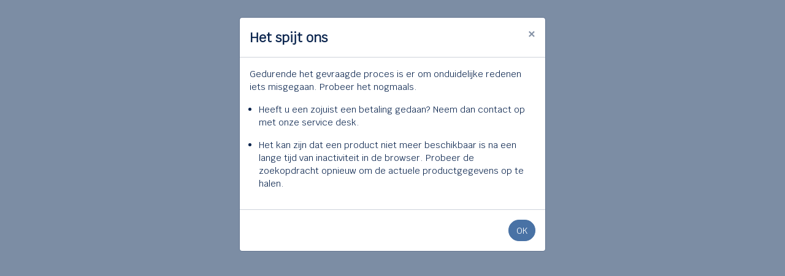

--- FILE ---
content_type: text/html
request_url: https://dutchflyguys.flightxpress.nl/
body_size: 875
content:
<!DOCTYPE html><html lang="en"><head>
    <meta charset="utf-8">
    <title>...</title>
    <meta name="description" content="">
    <base href="/">
    <meta name="viewport" content="width=device-width, initial-scale=1">
    <link id="Favicon" rel="icon" type="image/x-icon" href="assets/favicon/AIR/favicon.ico">
    <link id="appleFavicon" rel="apple-touch-icon" sizes="180x180" href="assets/favicon/AIR/apple-touch-icon.png">
    <link id="largeFavicon" rel="icon" type="image/png" sizes="32x32" href="assets/favicon/AIR/favicon-32x32.png">
    <link id="smallFavicon" rel="icon" type="image/png" sizes="16x16" href="assets/favicon/AIR/favicon-16x16.png">
    <link id="manifestFavicon" rel="manifest" href="assets/favicon/AIR/site.webmanifest">
    <meta id="msFavicon" name="msapplication-TileColor" content="#ffffff">
    <meta id="themeFavicon" name="theme-color" content="#ffffff">
    <meta http-equiv="X-UA-Compatible" content="IE=edge">
    <script>
      window.__theme = 'bs4';
      window.dataLayer = [];
    </script>

    <style>
      *,
      *::before,
      *::after {
        box-sizing: border-box;
      }

      body {
        margin: 0;
        font-style: normal;
        font-weight: normal;
        -webkit-font-smoothing: antialiased;
      }

      .static-loader-text {
        font-family: 'Krub', sans-serif;
        font-weight: bold;
        font-size: 1rem;
        line-height: 1.5;
        color: #0b254e;
        text-align: left;
        flex-direction: row;
        display: flex;
      }

      .wrapper {
        background-color: #edf4f9;
        position: fixed;
        width: 100%;
        height: 100%;

        display: flex;
        justify-content: center;
        align-items: center;
        flex-direction: column;
      }

      .static-loader {
        margin: 24px auto;
        width: 50px;
        height: 40px;
        text-align: center;
        font-size: 10px;
        display: flex;
        justify-content: space-between;
      }

      .static-loader > div {
        background-color: #333;
        height: 100%;
        width: 6px;
        display: inline-block;
        animation: sk-stretchdelay 1.2s infinite ease-in-out;
      }

      .static-loader .rect2 {
        animation-delay: -1.1s;
      }

      .static-loader .rect3 {
        animation-delay: -1s;
      }

      .static-loader .rect4 {
        animation-delay: -0.9s;
      }

      .static-loader .rect5 {
        animation-delay: -0.8s;
      }

      @keyframes sk-stretchdelay {
        0%,
        40%,
        100% {
          transform: scaleY(0.4);
          -webkit-transform: scaleY(0.4);
        }
        20% {
          transform: scaleY(1);
          -webkit-transform: scaleY(1);
        }
      }
    </style>
  <style>@charset "UTF-8";@supports (-webkit-overflow-scrolling: touch){body{-webkit-perspective:1000!important;transform:translateZ(0)!important;-webkit-transform:translate3d(0,0,0)!important;perspective:1000!important}}</style><link rel="stylesheet" href="styles.f96ba9d26c55bb2a.css" media="print" onload="this.media='all'"><noscript><link rel="stylesheet" href="styles.f96ba9d26c55bb2a.css"></noscript></head>
  <body>
    <app-root></app-root>

    <div class="wrapper">
      <div class="static-loader">
        <div class="rect1"></div>
        <div class="rect2"></div>
        <div class="rect3"></div>
        <div class="rect4"></div>
        <div class="rect5"></div>
      </div>

      <div class="static-loader-text">
        <div>LOADING</div>
      </div>
    </div>
  <script src="runtime.462a143616976a2f.js" type="module"></script><script src="polyfills.389674303d5fb40b.js" type="module"></script><script src="scripts.55192dea5a505f32.js" defer></script><script src="main.b97e63819df9a41d.js" type="module"></script>

</body></html>

--- FILE ---
content_type: text/css
request_url: https://propeller.airtrade.com/29/css/BA1-bundled.css
body_size: 302696
content:
/*! nouislider - 12.1.0 - 10/25/2018 */@import url("https://fonts.googleapis.com/css?family=Open+Sans:400,700|Anton|Questrial|Titillium+Web:400,400i,700,700i|Raleway:400,700|Krub");.noUi-target,.noUi-target *{-webkit-touch-callout:none;-webkit-tap-highlight-color:transparent;-webkit-user-select:none;-ms-touch-action:none;touch-action:none;-ms-user-select:none;-moz-user-select:none;user-select:none;-moz-box-sizing:border-box;box-sizing:border-box}.noUi-target{position:relative;direction:ltr}.noUi-base,.noUi-connects{width:100%;height:100%;position:relative;z-index:1}.noUi-connects{overflow:hidden;z-index:0}.noUi-connect,.noUi-origin{will-change:transform;position:absolute;z-index:1;top:0;left:0;height:100%;width:100%;-ms-transform-origin:0 0;-webkit-transform-origin:0 0;transform-origin:0 0}html:not([dir=rtl]) .noUi-horizontal .noUi-origin{left:auto;right:0}.noUi-vertical .noUi-origin{width:0}.noUi-horizontal .noUi-origin{height:0}.noUi-handle{position:absolute}.noUi-state-tap .noUi-connect,.noUi-state-tap .noUi-origin{-webkit-transition:transform .3s;transition:transform .3s}.noUi-state-drag *{cursor:inherit !important}.noUi-horizontal{height:18px}.noUi-horizontal .noUi-handle{width:34px;height:28px;left:-17px;top:-6px}.noUi-vertical{width:18px}.noUi-vertical .noUi-handle{width:28px;height:34px;left:-6px;top:-17px}html:not([dir=rtl]) .noUi-horizontal .noUi-handle{right:-17px;left:auto}.noUi-target{background:#FAFAFA;border-radius:4px;border:1px solid #D3D3D3;box-shadow:inset 0 1px 1px #F0F0F0,0 3px 6px -5px #BBB}.noUi-connects{border-radius:3px}.noUi-connect{background:#3FB8AF}.noUi-draggable{cursor:ew-resize}.noUi-vertical .noUi-draggable{cursor:ns-resize}.noUi-handle{border:1px solid #D9D9D9;border-radius:3px;background:#FFF;cursor:default;box-shadow:inset 0 0 1px #FFF,inset 0 1px 7px #EBEBEB,0 3px 6px -3px #BBB}.noUi-active{box-shadow:inset 0 0 1px #FFF,inset 0 1px 7px #DDD,0 3px 6px -3px #BBB}.noUi-handle:after,.noUi-handle:before{content:"";display:block;position:absolute;height:14px;width:1px;background:#E8E7E6;left:14px;top:6px}.noUi-handle:after{left:17px}.noUi-vertical .noUi-handle:after,.noUi-vertical .noUi-handle:before{width:14px;height:1px;left:6px;top:14px}.noUi-vertical .noUi-handle:after{top:17px}[disabled] .noUi-connect{background:#B8B8B8}[disabled] .noUi-handle,[disabled].noUi-handle,[disabled].noUi-target{cursor:not-allowed}.noUi-pips,.noUi-pips *{-moz-box-sizing:border-box;box-sizing:border-box}.noUi-pips{position:absolute;color:#999}.noUi-value{position:absolute;white-space:nowrap;text-align:center}.noUi-value-sub{color:#ccc;font-size:10px}.noUi-marker{position:absolute;background:#CCC}.noUi-marker-sub{background:#AAA}.noUi-marker-large{background:#AAA}.noUi-pips-horizontal{padding:10px 0;height:80px;top:100%;left:0;width:100%}.noUi-value-horizontal{-webkit-transform:translate(-50%, 50%);transform:translate(-50%, 50%)}.noUi-rtl .noUi-value-horizontal{-webkit-transform:translate(50%, 50%);transform:translate(50%, 50%)}.noUi-marker-horizontal.noUi-marker{margin-left:-1px;width:2px;height:5px}.noUi-marker-horizontal.noUi-marker-sub{height:10px}.noUi-marker-horizontal.noUi-marker-large{height:15px}.noUi-pips-vertical{padding:0 10px;height:100%;top:0;left:100%}.noUi-value-vertical{-webkit-transform:translate(0, -50%);transform:translate(0, -50%, 0);padding-left:25px}.noUi-rtl .noUi-value-vertical{-webkit-transform:translate(0, 50%);transform:translate(0, 50%)}.noUi-marker-vertical.noUi-marker{width:5px;height:2px;margin-top:-1px}.noUi-marker-vertical.noUi-marker-sub{width:10px}.noUi-marker-vertical.noUi-marker-large{width:15px}.noUi-tooltip{display:block;position:absolute;border:1px solid #D9D9D9;border-radius:3px;background:#fff;color:#000;padding:5px;text-align:center;white-space:nowrap}.noUi-horizontal .noUi-tooltip{-webkit-transform:translate(-50%, 0);transform:translate(-50%, 0);left:50%;bottom:120%}.noUi-vertical .noUi-tooltip{-webkit-transform:translate(0, -50%);transform:translate(0, -50%);top:50%;right:120%}@font-face{font-family:'Proxima Nova';src:url("/assets/fonts/fonts/proxima-nova-regular.eot");src:url("/assets/fonts/proxima-nova-regular.woff") format("woff"),url("/assets/fonts/proxima-nova-regular.ttf") format("truetype"),url("/assets/fonts/proxima-nova-regular.svg#ProximaNova") format("svg");font-weight:normal;font-style:normal}@font-face{font-family:'Proxima Nova';src:url("/assets/fonts/proxima-nova-italic.eot");src:url("/assets/fonts/proxima-nova-italic.woff") format("woff"),url("/assets/fonts/proxima-nova-italic.ttf") format("truetype"),url("/assets/fonts/proxima-nova-italic.svg#ProximaNovaItalic") format("svg");font-weight:normal;font-style:italic}@font-face{font-family:'Proxima Nova';src:url("/assets/fonts/fonts/proxima-nova-bold.eot");src:url("/assets/fonts/proxima-nova-bold.woff") format("woff"),url("/assets/fonts/proxima-nova-bold.ttf") format("truetype"),url("/assets/fonts/proxima-nova-bold.svg#ProximaNovaBold") format("svg");font-weight:bold;font-style:normal}@font-face{font-family:'Proxima Nova';src:url("/assets/fonts/proxima-nova-bold-italic.eot");src:url("/assets/fonts/proxima-nova-bold-italic.woff") format("woff"),url("/assets/fonts/proxima-nova-bold-italic.ttf") format("truetype"),url("/assets/fonts/proxima-nova-bold-italic.svg#ProximaNovaBoldItalic") format("svg");font-weight:bold;font-style:italic}@font-face{font-family:'Noa LT Normal';src:url("/assets/fonts/NoaLTStd-Regular.eot");src:url("/assets/fonts/NoaLTStd-Regular.eot?#iefix") format("embedded-opentype"),url("/assets/fonts/NoaLTStd-Regular.woff") format("woff"),url("/assets/fonts/NoaLTStd-Regular.ttf") format("truetype");font-style:normal}@font-face{font-family:'Noa LT Light';src:url("/assets/fonts/NoaLTPro-Light.eot");src:url("/assets/fonts/NoaLTPro-Light.eot?#iefix") format("embedded-opentype"),url("/assets/fonts/NoaLTPro-Light.woff") format("woff"),url("/assets/fonts/NoaLTPro-Light.ttf") format("truetype");font-style:normal}@font-face{font-family:'Noa LT Bold';src:url("/assets/fonts/NoaLTStd-Bold.eot");src:url("/assets/fonts/NoaLTStd-Bold.eot?#iefix") format("embedded-opentype"),url("/assets/fonts/NoaLTStd-Bold.woff") format("woff"),url("/assets/fonts/NoaLTStd-Bold.ttf") format("truetype");font-style:normal}@font-face{font-family:'nexa_bookregular';src:url("/assets/fonts/nexa-book-webfont.eot");src:url("/assets/fonts/nexa-book-webfont.eot?#iefix") format("embedded-opentype"),url("/assets/fonts/nexa-book-webfont.woff") format("woff"),url("/assets/fonts/nexa-book-webfont.woff2") format("woff2"),url("/assets/fonts/nexa-book-webfont.ttf") format("truetype"),url("/assets/fonts/nexa-book-webfont.svg#nexa_bookregular") format("svg");font-weight:normal;font-style:normal}@font-face{font-family:'nexa_xboldregular';src:url("/assets/fonts/nexa-xbold-webfont.eot");src:url("/assets/fonts/nexa-xbold-webfont.eot?#iefix") format("embedded-opentype"),url("/assets/fonts/nexa-xbold-webfont.woff") format("woff"),url("/assets/fonts/nexa-xbold-webfont.woff2") format("woff2"),url("/assets/fonts/nexa-xbold-webfont.ttf") format("truetype"),url("/assets/fonts/nexa-xbold-webfont.svg#nexa_xboldregular") format("svg");font-weight:normal;font-style:normal}.custom-control-label::before{border:#e5eaf8}.input-helper-text-inverted-invalid{color:#fff !important}/*!
 * Bootstrap v4.6.0 (https://getbootstrap.com/)
 * Copyright 2011-2021 The Bootstrap Authors
 * Copyright 2011-2021 Twitter, Inc.
 * Licensed under MIT (https://github.com/twbs/bootstrap/blob/main/LICENSE)
 */:root{--blue: #007bff;--indigo: #6610f2;--purple: #6f42c1;--pink: #e83e8c;--red: #dc3545;--orange: #fd7e14;--yellow: #ffc107;--green: #28a745;--teal: #20c997;--cyan: #17a2b8;--white: #fff;--gray: #6c7c94;--gray-dark: #3b5071;--primary: #4972a5;--secondary: #f4b321;--success: #14c575;--info: #39b4f1;--warning: #f4b321;--danger: #ff7d30;--light: #e5eaf8;--dark: #0b254e;--warning-dark: #f4b321;--muted: #9da7b8;--error: #ff2c20;--success-dark: #0E8A52;--success-light: #D7FAEA;--breakpoint-xs: 0;--breakpoint-sm: 576px;--breakpoint-md: 768px;--breakpoint-lg: 992px;--breakpoint-xl: 1200px;--breakpoint-xxl: 1600px;--breakpoint-xxxl: 1800px;--font-family-sans-serif: -apple-system, BlinkMacSystemFont, "Segoe UI", Roboto, "Helvetica Neue", Arial, sans-serif, "Apple Color Emoji", "Segoe UI Emoji", "Segoe UI Symbol", "Noto Color Emoji";--font-family-monospace: SFMono-Regular, Menlo, Monaco, Consolas, "Liberation Mono", "Courier New", monospace}*,*::before,*::after{box-sizing:border-box}html{font-family:sans-serif;line-height:1.15;-webkit-text-size-adjust:100%;-webkit-tap-highlight-color:rgba(11,37,78,0)}article,aside,figcaption,figure,footer,header,hgroup,main,nav,section{display:block}body{margin:0;font-family:"Krub",sans-serif;font-size:.9rem;font-weight:400;line-height:1.5;color:#0b254e;text-align:left;background-color:#fff}[tabindex="-1"]:focus:not(:focus-visible){outline:0 !important}hr{box-sizing:content-box;height:0;overflow:visible}h1,h2,h3,h4,h5,h6{margin-top:0;margin-bottom:.5rem}p{margin-top:0;margin-bottom:1rem}abbr[title],abbr[data-original-title]{text-decoration:underline;text-decoration:underline dotted;cursor:help;border-bottom:0;text-decoration-skip-ink:none}address{margin-bottom:1rem;font-style:normal;line-height:inherit}ol,ul,dl{margin-top:0;margin-bottom:1rem}ol ol,ul ul,ol ul,ul ol{margin-bottom:0}dt{font-weight:700}dd{margin-bottom:.5rem;margin-left:0}blockquote{margin:0 0 1rem}b,strong{font-weight:bolder}small{font-size:80%}sub,sup{position:relative;font-size:75%;line-height:0;vertical-align:baseline}sub{bottom:-.25em}sup{top:-.5em}a{color:#39b4f1;text-decoration:none;background-color:transparent}a:hover{color:#0f8fcf;text-decoration:underline}a:not([href]):not([class]){color:inherit;text-decoration:none}a:not([href]):not([class]):hover{color:inherit;text-decoration:none}pre,code,kbd,samp{font-family:SFMono-Regular,Menlo,Monaco,Consolas,"Liberation Mono","Courier New",monospace;font-size:1em}pre{margin-top:0;margin-bottom:1rem;overflow:auto;-ms-overflow-style:scrollbar}figure{margin:0 0 1rem}img{vertical-align:middle;border-style:none}svg{overflow:hidden;vertical-align:middle}table{border-collapse:collapse}caption{padding-top:.75rem;padding-bottom:.75rem;color:#9da7b8;text-align:left;caption-side:bottom}th{text-align:inherit;text-align:-webkit-match-parent}label{display:inline-block;margin-bottom:.5rem}button{border-radius:0}button:focus:not(:focus-visible){outline:0}input,button,select,optgroup,textarea{margin:0;font-family:inherit;font-size:inherit;line-height:inherit}button,input{overflow:visible}button,select{text-transform:none}[role="button"]{cursor:pointer}select{word-wrap:normal}button,[type="button"],[type="reset"],[type="submit"]{-webkit-appearance:button}button:not(:disabled),[type="button"]:not(:disabled),[type="reset"]:not(:disabled),[type="submit"]:not(:disabled){cursor:pointer}button::-moz-focus-inner,[type="button"]::-moz-focus-inner,[type="reset"]::-moz-focus-inner,[type="submit"]::-moz-focus-inner{padding:0;border-style:none}input[type="radio"],input[type="checkbox"]{box-sizing:border-box;padding:0}textarea{overflow:auto;resize:vertical}fieldset{min-width:0;padding:0;margin:0;border:0}legend{display:block;width:100%;max-width:100%;padding:0;margin-bottom:.5rem;font-size:1.5rem;line-height:inherit;color:inherit;white-space:normal}@media (max-width: 1200px){legend{font-size:calc(1.275rem + .3vw) }}progress{vertical-align:baseline}[type="number"]::-webkit-inner-spin-button,[type="number"]::-webkit-outer-spin-button{height:auto}[type="search"]{outline-offset:-2px;-webkit-appearance:none}[type="search"]::-webkit-search-decoration{-webkit-appearance:none}::-webkit-file-upload-button{font:inherit;-webkit-appearance:button}output{display:inline-block}summary{display:list-item;cursor:pointer}template{display:none}[hidden]{display:none !important}h1,h2,h3,h4,h5,h6,.h1,.h2,.h3,.h4,.h5,.h6{margin-bottom:.5rem;font-family:"Krub",sans-serif;font-weight:700;line-height:1.2;color:#0b254e}h1,.h1{font-size:2.25rem}@media (max-width: 1200px){h1,.h1{font-size:calc(1.35rem + 1.2vw) }}h2,.h2{font-size:1.8rem}@media (max-width: 1200px){h2,.h2{font-size:calc(1.305rem + .66vw) }}h3,.h3{font-size:1.575rem}@media (max-width: 1200px){h3,.h3{font-size:calc(1.2825rem + .39vw) }}h4,.h4{font-size:1.35rem}@media (max-width: 1200px){h4,.h4{font-size:calc(1.26rem + .12vw) }}h5,.h5{font-size:1.125rem}h6,.h6{font-size:.9rem}.lead{font-size:1.125rem;font-weight:300}.display-1{font-size:6rem;font-weight:300;line-height:1.2}@media (max-width: 1200px){.display-1{font-size:calc(1.725rem + 5.7vw) }}.display-2{font-size:5.5rem;font-weight:300;line-height:1.2}@media (max-width: 1200px){.display-2{font-size:calc(1.675rem + 5.1vw) }}.display-3{font-size:4.5rem;font-weight:300;line-height:1.2}@media (max-width: 1200px){.display-3{font-size:calc(1.575rem + 3.9vw) }}.display-4{font-size:3.5rem;font-weight:300;line-height:1.2}@media (max-width: 1200px){.display-4{font-size:calc(1.475rem + 2.7vw) }}hr{margin-top:1rem;margin-bottom:1rem;border:0;border-top:1px solid #9da7b8}small,.small{font-size:80%;font-weight:400}mark,.mark{padding:.2em;background-color:#fcf8e3}.list-unstyled{padding-left:0;list-style:none}.list-inline{padding-left:0;list-style:none}.list-inline-item{display:inline-block}.list-inline-item:not(:last-child){margin-right:.5rem}.initialism{font-size:90%;text-transform:uppercase}.blockquote{margin-bottom:1rem;font-size:1.125rem}.blockquote-footer{display:block;font-size:80%;color:#9da7b8}.blockquote-footer::before{content:"\2014\00A0"}.img-fluid{max-width:100%;height:auto}.img-thumbnail{padding:.25rem;background-color:#fff;border:1px solid #b5bdc9;border-radius:.25rem;max-width:100%;height:auto}.figure{display:inline-block}.figure-img{margin-bottom:.5rem;line-height:1}.figure-caption{font-size:90%;color:#6c7c94}code{font-size:87.5%;color:#f4b321;word-wrap:break-word}a>code{color:inherit}kbd{padding:.2rem .4rem;font-size:87.5%;color:#fff;background-color:#223a5f;border-radius:.2rem}kbd kbd{padding:0;font-size:100%;font-weight:700}pre{display:block;font-size:87.5%;color:#223a5f}pre code{font-size:inherit;color:inherit;word-break:normal}.pre-scrollable{max-height:340px;overflow-y:scroll}.container,.container-fluid,.container-xs,.container-sm,.container-md,.container-lg,.container-xl,.container-xxl,.container-xxxl{width:100%;padding-right:15px;padding-left:15px;margin-right:auto;margin-left:auto}.container{max-width:320px}@media (min-width: 576px){.container,.container-sm{max-width:540px}}@media (min-width: 768px){.container,.container-sm,.container-md{max-width:720px}}@media (min-width: 992px){.container,.container-sm,.container-md,.container-lg{max-width:960px}}@media (min-width: 1200px){.container,.container-sm,.container-md,.container-lg,.container-xl{max-width:1140px}}@media (min-width: 1600px){.container,.container-sm,.container-md,.container-lg,.container-xl,.container-xxl{max-width:1540px}}@media (min-width: 1800px){.container,.container-sm,.container-md,.container-lg,.container-xl,.container-xxl,.container-xxxl{max-width:1700px}}.row{display:flex;flex-wrap:wrap;margin-right:-15px;margin-left:-15px}.no-gutters{margin-right:0;margin-left:0}.no-gutters>.col,.no-gutters>[class*="col-"]{padding-right:0;padding-left:0}.col-1,.col-2,.col-3,.col-4,.col-5,.col-6,.col-7,.col-8,.col-9,.col-10,.col-11,.col-12,.col,.col-auto,.col-sm-1,.col-sm-2,.col-sm-3,.col-sm-4,.col-sm-5,.col-sm-6,.col-sm-7,.col-sm-8,.col-sm-9,.col-sm-10,.col-sm-11,.col-sm-12,.col-sm,.col-sm-auto,.col-md-1,.col-md-2,.col-md-3,.col-md-4,.col-md-5,.col-md-6,.col-md-7,.col-md-8,.col-md-9,.col-md-10,.col-md-11,.col-md-12,.col-md,.col-md-auto,.col-lg-1,.col-lg-2,.col-lg-3,.col-lg-4,.col-lg-5,.col-lg-6,.col-lg-7,.col-lg-8,.col-lg-9,.col-lg-10,.col-lg-11,.col-lg-12,.col-lg,.col-lg-auto,.col-xl-1,.col-xl-2,.col-xl-3,.col-xl-4,.col-xl-5,.col-xl-6,.col-xl-7,.col-xl-8,.col-xl-9,.col-xl-10,.col-xl-11,.col-xl-12,.col-xl,.col-xl-auto,.col-xxl-1,.col-xxl-2,.col-xxl-3,.col-xxl-4,.col-xxl-5,.col-xxl-6,.col-xxl-7,.col-xxl-8,.col-xxl-9,.col-xxl-10,.col-xxl-11,.col-xxl-12,.col-xxl,.col-xxl-auto,.col-xxxl-1,.col-xxxl-2,.col-xxxl-3,.col-xxxl-4,.col-xxxl-5,.col-xxxl-6,.col-xxxl-7,.col-xxxl-8,.col-xxxl-9,.col-xxxl-10,.col-xxxl-11,.col-xxxl-12,.col-xxxl,.col-xxxl-auto{position:relative;width:100%;padding-right:15px;padding-left:15px}.col{flex-basis:0;flex-grow:1;max-width:100%}.row-cols-1>*{flex:0 0 100%;max-width:100%}.row-cols-2>*{flex:0 0 50%;max-width:50%}.row-cols-3>*{flex:0 0 33.33333%;max-width:33.33333%}.row-cols-4>*{flex:0 0 25%;max-width:25%}.row-cols-5>*{flex:0 0 20%;max-width:20%}.row-cols-6>*{flex:0 0 16.66667%;max-width:16.66667%}.col-auto{flex:0 0 auto;width:auto;max-width:100%}.col-1{flex:0 0 8.33333%;max-width:8.33333%}.col-2{flex:0 0 16.66667%;max-width:16.66667%}.col-3{flex:0 0 25%;max-width:25%}.col-4{flex:0 0 33.33333%;max-width:33.33333%}.col-5{flex:0 0 41.66667%;max-width:41.66667%}.col-6{flex:0 0 50%;max-width:50%}.col-7{flex:0 0 58.33333%;max-width:58.33333%}.col-8{flex:0 0 66.66667%;max-width:66.66667%}.col-9{flex:0 0 75%;max-width:75%}.col-10{flex:0 0 83.33333%;max-width:83.33333%}.col-11{flex:0 0 91.66667%;max-width:91.66667%}.col-12{flex:0 0 100%;max-width:100%}.order-first{order:-1}.order-last{order:13}.order-0{order:0}.order-1{order:1}.order-2{order:2}.order-3{order:3}.order-4{order:4}.order-5{order:5}.order-6{order:6}.order-7{order:7}.order-8{order:8}.order-9{order:9}.order-10{order:10}.order-11{order:11}.order-12{order:12}.offset-1{margin-left:8.33333%}.offset-2{margin-left:16.66667%}.offset-3{margin-left:25%}.offset-4{margin-left:33.33333%}.offset-5{margin-left:41.66667%}.offset-6{margin-left:50%}.offset-7{margin-left:58.33333%}.offset-8{margin-left:66.66667%}.offset-9{margin-left:75%}.offset-10{margin-left:83.33333%}.offset-11{margin-left:91.66667%}@media (min-width: 576px){.col-sm{flex-basis:0;flex-grow:1;max-width:100%}.row-cols-sm-1>*{flex:0 0 100%;max-width:100%}.row-cols-sm-2>*{flex:0 0 50%;max-width:50%}.row-cols-sm-3>*{flex:0 0 33.33333%;max-width:33.33333%}.row-cols-sm-4>*{flex:0 0 25%;max-width:25%}.row-cols-sm-5>*{flex:0 0 20%;max-width:20%}.row-cols-sm-6>*{flex:0 0 16.66667%;max-width:16.66667%}.col-sm-auto{flex:0 0 auto;width:auto;max-width:100%}.col-sm-1{flex:0 0 8.33333%;max-width:8.33333%}.col-sm-2{flex:0 0 16.66667%;max-width:16.66667%}.col-sm-3{flex:0 0 25%;max-width:25%}.col-sm-4{flex:0 0 33.33333%;max-width:33.33333%}.col-sm-5{flex:0 0 41.66667%;max-width:41.66667%}.col-sm-6{flex:0 0 50%;max-width:50%}.col-sm-7{flex:0 0 58.33333%;max-width:58.33333%}.col-sm-8{flex:0 0 66.66667%;max-width:66.66667%}.col-sm-9{flex:0 0 75%;max-width:75%}.col-sm-10{flex:0 0 83.33333%;max-width:83.33333%}.col-sm-11{flex:0 0 91.66667%;max-width:91.66667%}.col-sm-12{flex:0 0 100%;max-width:100%}.order-sm-first{order:-1}.order-sm-last{order:13}.order-sm-0{order:0}.order-sm-1{order:1}.order-sm-2{order:2}.order-sm-3{order:3}.order-sm-4{order:4}.order-sm-5{order:5}.order-sm-6{order:6}.order-sm-7{order:7}.order-sm-8{order:8}.order-sm-9{order:9}.order-sm-10{order:10}.order-sm-11{order:11}.order-sm-12{order:12}.offset-sm-0{margin-left:0}.offset-sm-1{margin-left:8.33333%}.offset-sm-2{margin-left:16.66667%}.offset-sm-3{margin-left:25%}.offset-sm-4{margin-left:33.33333%}.offset-sm-5{margin-left:41.66667%}.offset-sm-6{margin-left:50%}.offset-sm-7{margin-left:58.33333%}.offset-sm-8{margin-left:66.66667%}.offset-sm-9{margin-left:75%}.offset-sm-10{margin-left:83.33333%}.offset-sm-11{margin-left:91.66667%}}@media (min-width: 768px){.col-md{flex-basis:0;flex-grow:1;max-width:100%}.row-cols-md-1>*{flex:0 0 100%;max-width:100%}.row-cols-md-2>*{flex:0 0 50%;max-width:50%}.row-cols-md-3>*{flex:0 0 33.33333%;max-width:33.33333%}.row-cols-md-4>*{flex:0 0 25%;max-width:25%}.row-cols-md-5>*{flex:0 0 20%;max-width:20%}.row-cols-md-6>*{flex:0 0 16.66667%;max-width:16.66667%}.col-md-auto{flex:0 0 auto;width:auto;max-width:100%}.col-md-1{flex:0 0 8.33333%;max-width:8.33333%}.col-md-2{flex:0 0 16.66667%;max-width:16.66667%}.col-md-3{flex:0 0 25%;max-width:25%}.col-md-4{flex:0 0 33.33333%;max-width:33.33333%}.col-md-5{flex:0 0 41.66667%;max-width:41.66667%}.col-md-6{flex:0 0 50%;max-width:50%}.col-md-7{flex:0 0 58.33333%;max-width:58.33333%}.col-md-8{flex:0 0 66.66667%;max-width:66.66667%}.col-md-9{flex:0 0 75%;max-width:75%}.col-md-10{flex:0 0 83.33333%;max-width:83.33333%}.col-md-11{flex:0 0 91.66667%;max-width:91.66667%}.col-md-12{flex:0 0 100%;max-width:100%}.order-md-first{order:-1}.order-md-last{order:13}.order-md-0{order:0}.order-md-1{order:1}.order-md-2{order:2}.order-md-3{order:3}.order-md-4{order:4}.order-md-5{order:5}.order-md-6{order:6}.order-md-7{order:7}.order-md-8{order:8}.order-md-9{order:9}.order-md-10{order:10}.order-md-11{order:11}.order-md-12{order:12}.offset-md-0{margin-left:0}.offset-md-1{margin-left:8.33333%}.offset-md-2{margin-left:16.66667%}.offset-md-3{margin-left:25%}.offset-md-4{margin-left:33.33333%}.offset-md-5{margin-left:41.66667%}.offset-md-6{margin-left:50%}.offset-md-7{margin-left:58.33333%}.offset-md-8{margin-left:66.66667%}.offset-md-9{margin-left:75%}.offset-md-10{margin-left:83.33333%}.offset-md-11{margin-left:91.66667%}}@media (min-width: 992px){.col-lg{flex-basis:0;flex-grow:1;max-width:100%}.row-cols-lg-1>*{flex:0 0 100%;max-width:100%}.row-cols-lg-2>*{flex:0 0 50%;max-width:50%}.row-cols-lg-3>*{flex:0 0 33.33333%;max-width:33.33333%}.row-cols-lg-4>*{flex:0 0 25%;max-width:25%}.row-cols-lg-5>*{flex:0 0 20%;max-width:20%}.row-cols-lg-6>*{flex:0 0 16.66667%;max-width:16.66667%}.col-lg-auto{flex:0 0 auto;width:auto;max-width:100%}.col-lg-1{flex:0 0 8.33333%;max-width:8.33333%}.col-lg-2{flex:0 0 16.66667%;max-width:16.66667%}.col-lg-3{flex:0 0 25%;max-width:25%}.col-lg-4{flex:0 0 33.33333%;max-width:33.33333%}.col-lg-5{flex:0 0 41.66667%;max-width:41.66667%}.col-lg-6{flex:0 0 50%;max-width:50%}.col-lg-7{flex:0 0 58.33333%;max-width:58.33333%}.col-lg-8{flex:0 0 66.66667%;max-width:66.66667%}.col-lg-9{flex:0 0 75%;max-width:75%}.col-lg-10{flex:0 0 83.33333%;max-width:83.33333%}.col-lg-11{flex:0 0 91.66667%;max-width:91.66667%}.col-lg-12{flex:0 0 100%;max-width:100%}.order-lg-first{order:-1}.order-lg-last{order:13}.order-lg-0{order:0}.order-lg-1{order:1}.order-lg-2{order:2}.order-lg-3{order:3}.order-lg-4{order:4}.order-lg-5{order:5}.order-lg-6{order:6}.order-lg-7{order:7}.order-lg-8{order:8}.order-lg-9{order:9}.order-lg-10{order:10}.order-lg-11{order:11}.order-lg-12{order:12}.offset-lg-0{margin-left:0}.offset-lg-1{margin-left:8.33333%}.offset-lg-2{margin-left:16.66667%}.offset-lg-3{margin-left:25%}.offset-lg-4{margin-left:33.33333%}.offset-lg-5{margin-left:41.66667%}.offset-lg-6{margin-left:50%}.offset-lg-7{margin-left:58.33333%}.offset-lg-8{margin-left:66.66667%}.offset-lg-9{margin-left:75%}.offset-lg-10{margin-left:83.33333%}.offset-lg-11{margin-left:91.66667%}}@media (min-width: 1200px){.col-xl{flex-basis:0;flex-grow:1;max-width:100%}.row-cols-xl-1>*{flex:0 0 100%;max-width:100%}.row-cols-xl-2>*{flex:0 0 50%;max-width:50%}.row-cols-xl-3>*{flex:0 0 33.33333%;max-width:33.33333%}.row-cols-xl-4>*{flex:0 0 25%;max-width:25%}.row-cols-xl-5>*{flex:0 0 20%;max-width:20%}.row-cols-xl-6>*{flex:0 0 16.66667%;max-width:16.66667%}.col-xl-auto{flex:0 0 auto;width:auto;max-width:100%}.col-xl-1{flex:0 0 8.33333%;max-width:8.33333%}.col-xl-2{flex:0 0 16.66667%;max-width:16.66667%}.col-xl-3{flex:0 0 25%;max-width:25%}.col-xl-4{flex:0 0 33.33333%;max-width:33.33333%}.col-xl-5{flex:0 0 41.66667%;max-width:41.66667%}.col-xl-6{flex:0 0 50%;max-width:50%}.col-xl-7{flex:0 0 58.33333%;max-width:58.33333%}.col-xl-8{flex:0 0 66.66667%;max-width:66.66667%}.col-xl-9{flex:0 0 75%;max-width:75%}.col-xl-10{flex:0 0 83.33333%;max-width:83.33333%}.col-xl-11{flex:0 0 91.66667%;max-width:91.66667%}.col-xl-12{flex:0 0 100%;max-width:100%}.order-xl-first{order:-1}.order-xl-last{order:13}.order-xl-0{order:0}.order-xl-1{order:1}.order-xl-2{order:2}.order-xl-3{order:3}.order-xl-4{order:4}.order-xl-5{order:5}.order-xl-6{order:6}.order-xl-7{order:7}.order-xl-8{order:8}.order-xl-9{order:9}.order-xl-10{order:10}.order-xl-11{order:11}.order-xl-12{order:12}.offset-xl-0{margin-left:0}.offset-xl-1{margin-left:8.33333%}.offset-xl-2{margin-left:16.66667%}.offset-xl-3{margin-left:25%}.offset-xl-4{margin-left:33.33333%}.offset-xl-5{margin-left:41.66667%}.offset-xl-6{margin-left:50%}.offset-xl-7{margin-left:58.33333%}.offset-xl-8{margin-left:66.66667%}.offset-xl-9{margin-left:75%}.offset-xl-10{margin-left:83.33333%}.offset-xl-11{margin-left:91.66667%}}@media (min-width: 1600px){.col-xxl{flex-basis:0;flex-grow:1;max-width:100%}.row-cols-xxl-1>*{flex:0 0 100%;max-width:100%}.row-cols-xxl-2>*{flex:0 0 50%;max-width:50%}.row-cols-xxl-3>*{flex:0 0 33.33333%;max-width:33.33333%}.row-cols-xxl-4>*{flex:0 0 25%;max-width:25%}.row-cols-xxl-5>*{flex:0 0 20%;max-width:20%}.row-cols-xxl-6>*{flex:0 0 16.66667%;max-width:16.66667%}.col-xxl-auto{flex:0 0 auto;width:auto;max-width:100%}.col-xxl-1{flex:0 0 8.33333%;max-width:8.33333%}.col-xxl-2{flex:0 0 16.66667%;max-width:16.66667%}.col-xxl-3{flex:0 0 25%;max-width:25%}.col-xxl-4{flex:0 0 33.33333%;max-width:33.33333%}.col-xxl-5{flex:0 0 41.66667%;max-width:41.66667%}.col-xxl-6{flex:0 0 50%;max-width:50%}.col-xxl-7{flex:0 0 58.33333%;max-width:58.33333%}.col-xxl-8{flex:0 0 66.66667%;max-width:66.66667%}.col-xxl-9{flex:0 0 75%;max-width:75%}.col-xxl-10{flex:0 0 83.33333%;max-width:83.33333%}.col-xxl-11{flex:0 0 91.66667%;max-width:91.66667%}.col-xxl-12{flex:0 0 100%;max-width:100%}.order-xxl-first{order:-1}.order-xxl-last{order:13}.order-xxl-0{order:0}.order-xxl-1{order:1}.order-xxl-2{order:2}.order-xxl-3{order:3}.order-xxl-4{order:4}.order-xxl-5{order:5}.order-xxl-6{order:6}.order-xxl-7{order:7}.order-xxl-8{order:8}.order-xxl-9{order:9}.order-xxl-10{order:10}.order-xxl-11{order:11}.order-xxl-12{order:12}.offset-xxl-0{margin-left:0}.offset-xxl-1{margin-left:8.33333%}.offset-xxl-2{margin-left:16.66667%}.offset-xxl-3{margin-left:25%}.offset-xxl-4{margin-left:33.33333%}.offset-xxl-5{margin-left:41.66667%}.offset-xxl-6{margin-left:50%}.offset-xxl-7{margin-left:58.33333%}.offset-xxl-8{margin-left:66.66667%}.offset-xxl-9{margin-left:75%}.offset-xxl-10{margin-left:83.33333%}.offset-xxl-11{margin-left:91.66667%}}@media (min-width: 1800px){.col-xxxl{flex-basis:0;flex-grow:1;max-width:100%}.row-cols-xxxl-1>*{flex:0 0 100%;max-width:100%}.row-cols-xxxl-2>*{flex:0 0 50%;max-width:50%}.row-cols-xxxl-3>*{flex:0 0 33.33333%;max-width:33.33333%}.row-cols-xxxl-4>*{flex:0 0 25%;max-width:25%}.row-cols-xxxl-5>*{flex:0 0 20%;max-width:20%}.row-cols-xxxl-6>*{flex:0 0 16.66667%;max-width:16.66667%}.col-xxxl-auto{flex:0 0 auto;width:auto;max-width:100%}.col-xxxl-1{flex:0 0 8.33333%;max-width:8.33333%}.col-xxxl-2{flex:0 0 16.66667%;max-width:16.66667%}.col-xxxl-3{flex:0 0 25%;max-width:25%}.col-xxxl-4{flex:0 0 33.33333%;max-width:33.33333%}.col-xxxl-5{flex:0 0 41.66667%;max-width:41.66667%}.col-xxxl-6{flex:0 0 50%;max-width:50%}.col-xxxl-7{flex:0 0 58.33333%;max-width:58.33333%}.col-xxxl-8{flex:0 0 66.66667%;max-width:66.66667%}.col-xxxl-9{flex:0 0 75%;max-width:75%}.col-xxxl-10{flex:0 0 83.33333%;max-width:83.33333%}.col-xxxl-11{flex:0 0 91.66667%;max-width:91.66667%}.col-xxxl-12{flex:0 0 100%;max-width:100%}.order-xxxl-first{order:-1}.order-xxxl-last{order:13}.order-xxxl-0{order:0}.order-xxxl-1{order:1}.order-xxxl-2{order:2}.order-xxxl-3{order:3}.order-xxxl-4{order:4}.order-xxxl-5{order:5}.order-xxxl-6{order:6}.order-xxxl-7{order:7}.order-xxxl-8{order:8}.order-xxxl-9{order:9}.order-xxxl-10{order:10}.order-xxxl-11{order:11}.order-xxxl-12{order:12}.offset-xxxl-0{margin-left:0}.offset-xxxl-1{margin-left:8.33333%}.offset-xxxl-2{margin-left:16.66667%}.offset-xxxl-3{margin-left:25%}.offset-xxxl-4{margin-left:33.33333%}.offset-xxxl-5{margin-left:41.66667%}.offset-xxxl-6{margin-left:50%}.offset-xxxl-7{margin-left:58.33333%}.offset-xxxl-8{margin-left:66.66667%}.offset-xxxl-9{margin-left:75%}.offset-xxxl-10{margin-left:83.33333%}.offset-xxxl-11{margin-left:91.66667%}}.table{width:100%;margin-bottom:1rem;color:#0b254e;background-color:rgba(0,0,0,0)}.table th,.table td{padding:.75rem;vertical-align:top;border-top:1px solid #b5bdc9}.table thead th{vertical-align:bottom;border-bottom:2px solid #b5bdc9}.table tbody+tbody{border-top:2px solid #b5bdc9}.table-sm th,.table-sm td{padding:.3rem}.table-bordered{border:1px solid #b5bdc9}.table-bordered th,.table-bordered td{border:1px solid #b5bdc9}.table-bordered thead th,.table-bordered thead td{border-bottom-width:2px}.table-borderless th,.table-borderless td,.table-borderless thead th,.table-borderless tbody+tbody{border:0}.table-striped tbody tr:nth-of-type(odd){background-color:rgba(11,37,78,0.05)}.table-hover tbody tr:hover{color:#0b254e;background-color:rgba(11,37,78,0.075)}.table-primary,.table-primary>th,.table-primary>td{background-color:#ccd8e6}.table-primary th,.table-primary td,.table-primary thead th,.table-primary tbody+tbody{border-color:#a0b6d0}.table-hover .table-primary:hover{background-color:#bbcbde}.table-hover .table-primary:hover>td,.table-hover .table-primary:hover>th{background-color:#bbcbde}.table-secondary,.table-secondary>th,.table-secondary>td{background-color:#fceac1}.table-secondary th,.table-secondary td,.table-secondary thead th,.table-secondary tbody+tbody{border-color:#f9d78c}.table-hover .table-secondary:hover{background-color:#fbe2a9}.table-hover .table-secondary:hover>td,.table-hover .table-secondary:hover>th{background-color:#fbe2a9}.table-success,.table-success>th,.table-success>td{background-color:#bdefd8}.table-success th,.table-success td,.table-success thead th,.table-success tbody+tbody{border-color:#85e1b7}.table-hover .table-success:hover{background-color:#a8eacc}.table-hover .table-success:hover>td,.table-hover .table-success:hover>th{background-color:#a8eacc}.table-info,.table-info>th,.table-info>td{background-color:#c8eafb}.table-info th,.table-info td,.table-info thead th,.table-info tbody+tbody{border-color:#98d8f8}.table-hover .table-info:hover{background-color:#b0e1f9}.table-hover .table-info:hover>td,.table-hover .table-info:hover>th{background-color:#b0e1f9}.table-warning,.table-warning>th,.table-warning>td{background-color:#fceac1}.table-warning th,.table-warning td,.table-warning thead th,.table-warning tbody+tbody{border-color:#f9d78c}.table-hover .table-warning:hover{background-color:#fbe2a9}.table-hover .table-warning:hover>td,.table-hover .table-warning:hover>th{background-color:#fbe2a9}.table-danger,.table-danger>th,.table-danger>td{background-color:#ffdbc5}.table-danger th,.table-danger td,.table-danger thead th,.table-danger tbody+tbody{border-color:#ffbb93}.table-hover .table-danger:hover{background-color:#ffcbac}.table-hover .table-danger:hover>td,.table-hover .table-danger:hover>th{background-color:#ffcbac}.table-light,.table-light>th,.table-light>td{background-color:#f8f9fd}.table-light th,.table-light td,.table-light thead th,.table-light tbody+tbody{border-color:#f1f4fb}.table-hover .table-light:hover{background-color:#e4e8f7}.table-hover .table-light:hover>td,.table-hover .table-light:hover>th{background-color:#e4e8f7}.table-dark,.table-dark>th,.table-dark>td{background-color:#bbc2cd}.table-dark th,.table-dark td,.table-dark thead th,.table-dark tbody+tbody{border-color:#808ea3}.table-hover .table-dark:hover{background-color:#acb5c2}.table-hover .table-dark:hover>td,.table-hover .table-dark:hover>th{background-color:#acb5c2}.table-warning-dark,.table-warning-dark>th,.table-warning-dark>td{background-color:#fceac1}.table-warning-dark th,.table-warning-dark td,.table-warning-dark thead th,.table-warning-dark tbody+tbody{border-color:#f9d78c}.table-hover .table-warning-dark:hover{background-color:#fbe2a9}.table-hover .table-warning-dark:hover>td,.table-hover .table-warning-dark:hover>th{background-color:#fbe2a9}.table-muted,.table-muted>th,.table-muted>td{background-color:#e4e6eb}.table-muted th,.table-muted td,.table-muted thead th,.table-muted tbody+tbody{border-color:#ccd1da}.table-hover .table-muted:hover{background-color:#d5d8e0}.table-hover .table-muted:hover>td,.table-hover .table-muted:hover>th{background-color:#d5d8e0}.table-error,.table-error>th,.table-error>td{background-color:#ffc4c1}.table-error th,.table-error td,.table-error thead th,.table-error tbody+tbody{border-color:#ff918b}.table-hover .table-error:hover{background-color:#ffaca8}.table-hover .table-error:hover>td,.table-hover .table-error:hover>th{background-color:#ffaca8}.table-success-dark,.table-success-dark>th,.table-success-dark>td{background-color:#bcdecf}.table-success-dark th,.table-success-dark td,.table-success-dark thead th,.table-success-dark tbody+tbody{border-color:#82c2a5}.table-hover .table-success-dark:hover{background-color:#abd6c3}.table-hover .table-success-dark:hover>td,.table-hover .table-success-dark:hover>th{background-color:#abd6c3}.table-success-light,.table-success-light>th,.table-success-light>td{background-color:#f4fef9}.table-success-light th,.table-success-light td,.table-success-light thead th,.table-success-light tbody+tbody{border-color:#eafcf4}.table-hover .table-success-light:hover{background-color:#ddfcec}.table-hover .table-success-light:hover>td,.table-hover .table-success-light:hover>th{background-color:#ddfcec}.table-active,.table-active>th,.table-active>td{background-color:rgba(11,37,78,0.075)}.table-hover .table-active:hover{background-color:rgba(8,26,56,0.075)}.table-hover .table-active:hover>td,.table-hover .table-active:hover>th{background-color:rgba(8,26,56,0.075)}.table .thead-dark th{color:#fff;background-color:#223a5f;border-color:#2c4b7b}.table .thead-light th{color:#6c7c94;background-color:#ced3db;border-color:#b5bdc9}.table-dark{color:#fff;background-color:#223a5f}.table-dark th,.table-dark td,.table-dark thead th{border-color:#2c4b7b}.table-dark.table-bordered{border:0}.table-dark.table-striped tbody tr:nth-of-type(odd){background-color:rgba(255,255,255,0.05)}.table-dark.table-hover tbody tr:hover{color:#fff;background-color:rgba(255,255,255,0.075)}@media (max-width: 575.98px){.table-responsive-sm{display:block;width:100%;overflow-x:auto;-webkit-overflow-scrolling:touch}.table-responsive-sm>.table-bordered{border:0}}@media (max-width: 767.98px){.table-responsive-md{display:block;width:100%;overflow-x:auto;-webkit-overflow-scrolling:touch}.table-responsive-md>.table-bordered{border:0}}@media (max-width: 991.98px){.table-responsive-lg{display:block;width:100%;overflow-x:auto;-webkit-overflow-scrolling:touch}.table-responsive-lg>.table-bordered{border:0}}@media (max-width: 1199.98px){.table-responsive-xl{display:block;width:100%;overflow-x:auto;-webkit-overflow-scrolling:touch}.table-responsive-xl>.table-bordered{border:0}}@media (max-width: 1599.98px){.table-responsive-xxl{display:block;width:100%;overflow-x:auto;-webkit-overflow-scrolling:touch}.table-responsive-xxl>.table-bordered{border:0}}@media (max-width: 1799.98px){.table-responsive-xxxl{display:block;width:100%;overflow-x:auto;-webkit-overflow-scrolling:touch}.table-responsive-xxxl>.table-bordered{border:0}}.table-responsive{display:block;width:100%;overflow-x:auto;-webkit-overflow-scrolling:touch}.table-responsive>.table-bordered{border:0}.form-control{display:block;width:100%;height:calc(2.1rem + 2px);padding:.375rem .75rem;font-size:.9rem;font-weight:400;line-height:1.5;color:#0b254e;background-color:#fff;background-clip:padding-box;border:1px solid #ced3db;border-radius:.25rem;transition:border-color 0.15s ease-in-out,box-shadow 0.15s ease-in-out}@media (prefers-reduced-motion: reduce){.form-control{transition:none}}.form-control::-ms-expand{background-color:transparent;border:0}.form-control:-moz-focusring{color:transparent;text-shadow:0 0 0 #0b254e}.form-control:focus{color:#0b254e;background-color:#fff;border-color:#9bb4d3;outline:0;box-shadow:0 0 0 .2rem rgba(73,114,165,0.25)}.form-control::placeholder{color:#6c7c94;opacity:1}.form-control:disabled,.form-control[readonly]{background-color:#ced3db;opacity:1}input[type="date"].form-control,input[type="time"].form-control,input[type="datetime-local"].form-control,input[type="month"].form-control{appearance:none}select.form-control:focus::-ms-value{color:#0b254e;background-color:#fff}.form-control-file,.form-control-range{display:block;width:100%}.col-form-label{padding-top:calc(.375rem + 1px);padding-bottom:calc(.375rem + 1px);margin-bottom:0;font-size:inherit;line-height:1.5}.col-form-label-lg{padding-top:calc(.5rem + 1px);padding-bottom:calc(.5rem + 1px);font-size:1.125rem;line-height:1.5}.col-form-label-sm{padding-top:calc(.25rem + 1px);padding-bottom:calc(.25rem + 1px);font-size:.7875rem;line-height:1.5}.form-control-plaintext{display:block;width:100%;padding:.375rem 0;margin-bottom:0;font-size:.9rem;line-height:1.5;color:#0b254e;background-color:transparent;border:solid transparent;border-width:1px 0}.form-control-plaintext.form-control-sm,.form-control-plaintext.form-control-lg{padding-right:0;padding-left:0}.form-control-sm{height:calc(1.68125rem + 2px);padding:.25rem .5rem;font-size:.7875rem;line-height:1.5;border-radius:.2rem}.form-control-lg{height:calc(2.6875rem + 2px);padding:.5rem 1rem;font-size:1.125rem;line-height:1.5;border-radius:.3rem}select.form-control[size],select.form-control[multiple]{height:auto}textarea.form-control{height:auto}.form-group{margin-bottom:1rem}.form-text{display:block;margin-top:.25rem}.form-row{display:flex;flex-wrap:wrap;margin-right:-5px;margin-left:-5px}.form-row>.col,.form-row>[class*="col-"]{padding-right:5px;padding-left:5px}.form-check{position:relative;display:block;padding-left:1.25rem}.form-check-input{position:absolute;margin-top:.3rem;margin-left:-1.25rem}.form-check-input[disabled] ~ .form-check-label,.form-check-input:disabled ~ .form-check-label{color:#9da7b8}.form-check-label{margin-bottom:0}.form-check-inline{display:inline-flex;align-items:center;padding-left:0;margin-right:.75rem}.form-check-inline .form-check-input{position:static;margin-top:0;margin-right:.3125rem;margin-left:0}.valid-feedback{display:none;width:100%;margin-top:.25rem;font-size:80%;color:#14c575}.valid-tooltip{position:absolute;top:100%;left:0;z-index:5;display:none;max-width:100%;padding:.25rem .5rem;margin-top:.1rem;font-size:.7875rem;line-height:1.5;color:#fff;background-color:rgba(20,197,117,0.9);border-radius:.25rem}.form-row>.col>.valid-tooltip,.form-row>[class*="col-"]>.valid-tooltip{left:5px}.was-validated :valid ~ .valid-feedback,.was-validated :valid ~ .valid-tooltip,.is-valid ~ .valid-feedback,.is-valid ~ .valid-tooltip{display:block}.was-validated .form-control:valid,.form-control.is-valid{border-color:#14c575;padding-right:2.1rem;background-image:url("data:image/svg+xml;charset=utf8,%3Csvg xmlns='http://www.w3.org/2000/svg' viewBox='0 0 8 8'%3E%3Cpath fill='%2314c575' d='M2.3 6.73L.6 4.53c-.4-1.04.46-1.4 1.1-.8l1.1 1.4 3.4-3.8c.6-.63 1.6-.27 1.2.7l-4 4.6c-.43.5-.8.4-1.1.1z'/%3E%3C/svg%3E");background-repeat:no-repeat;background-position:right calc(.375em + .1875rem) center;background-size:calc(.75em + .375rem) calc(.75em + .375rem)}.was-validated .form-control:valid:focus,.form-control.is-valid:focus{border-color:#14c575;box-shadow:0 0 0 .2rem rgba(20,197,117,0.25)}.was-validated textarea.form-control:valid,textarea.form-control.is-valid{padding-right:2.1rem;background-position:top calc(.375em + .1875rem) right calc(.375em + .1875rem)}.was-validated .custom-select:valid,.custom-select.is-valid{border-color:#14c575;padding-right:calc(.75em + 2.3125rem);background:url("data:image/svg+xml;charset=utf8,%3Csvg xmlns='http://www.w3.org/2000/svg' viewBox='0 0 4 5'%3E%3Cpath fill='%233b5071' d='M2 0L0 2h4zm0 5L0 3h4z'/%3E%3C/svg%3E") no-repeat right .75rem center/8px 10px,#fff url("data:image/svg+xml;charset=utf8,%3Csvg xmlns='http://www.w3.org/2000/svg' viewBox='0 0 8 8'%3E%3Cpath fill='%2314c575' d='M2.3 6.73L.6 4.53c-.4-1.04.46-1.4 1.1-.8l1.1 1.4 3.4-3.8c.6-.63 1.6-.27 1.2.7l-4 4.6c-.43.5-.8.4-1.1.1z'/%3E%3C/svg%3E") center right 1.75rem/calc(.75em + .375rem) calc(.75em + .375rem) no-repeat}.was-validated .custom-select:valid:focus,.custom-select.is-valid:focus{border-color:#14c575;box-shadow:0 0 0 .2rem rgba(20,197,117,0.25)}.was-validated .form-check-input:valid ~ .form-check-label,.form-check-input.is-valid ~ .form-check-label{color:#14c575}.was-validated .form-check-input:valid ~ .valid-feedback,.was-validated .form-check-input:valid ~ .valid-tooltip,.form-check-input.is-valid ~ .valid-feedback,.form-check-input.is-valid ~ .valid-tooltip{display:block}.was-validated .custom-control-input:valid ~ .custom-control-label,.custom-control-input.is-valid ~ .custom-control-label{color:#14c575}.was-validated .custom-control-input:valid ~ .custom-control-label::before,.custom-control-input.is-valid ~ .custom-control-label::before{border-color:#14c575}.was-validated .custom-control-input:valid:checked ~ .custom-control-label::before,.custom-control-input.is-valid:checked ~ .custom-control-label::before{border-color:#23e98f;background-color:#23e98f}.was-validated .custom-control-input:valid:focus ~ .custom-control-label::before,.custom-control-input.is-valid:focus ~ .custom-control-label::before{box-shadow:0 0 0 .2rem rgba(20,197,117,0.25)}.was-validated .custom-control-input:valid:focus:not(:checked) ~ .custom-control-label::before,.custom-control-input.is-valid:focus:not(:checked) ~ .custom-control-label::before{border-color:#14c575}.was-validated .custom-file-input:valid ~ .custom-file-label,.custom-file-input.is-valid ~ .custom-file-label{border-color:#14c575}.was-validated .custom-file-input:valid:focus ~ .custom-file-label,.custom-file-input.is-valid:focus ~ .custom-file-label{border-color:#14c575;box-shadow:0 0 0 .2rem rgba(20,197,117,0.25)}.invalid-feedback{display:none;width:100%;margin-top:.25rem;font-size:80%;color:#ff2c20}.invalid-tooltip{position:absolute;top:100%;left:0;z-index:5;display:none;max-width:100%;padding:.25rem .5rem;margin-top:.1rem;font-size:.7875rem;line-height:1.5;color:#fff;background-color:rgba(255,44,32,0.9);border-radius:.25rem}.form-row>.col>.invalid-tooltip,.form-row>[class*="col-"]>.invalid-tooltip{left:5px}.was-validated :invalid ~ .invalid-feedback,.was-validated :invalid ~ .invalid-tooltip,.is-invalid ~ .invalid-feedback,.is-invalid ~ .invalid-tooltip{display:block}.was-validated .form-control:invalid,.form-control.is-invalid{border-color:#ff2c20;padding-right:2.1rem;background-image:url("data:image/svg+xml;charset=utf8,%3Csvg xmlns='http://www.w3.org/2000/svg' fill='%23ff2c20' viewBox='-2 -2 7 7'%3E%3Cpath stroke='%23d9534f' d='M0 0l3 3m0-3L0 3'/%3E%3Ccircle r='.5'/%3E%3Ccircle cx='3' r='.5'/%3E%3Ccircle cy='3' r='.5'/%3E%3Ccircle cx='3' cy='3' r='.5'/%3E%3C/svg%3E");background-repeat:no-repeat;background-position:right calc(.375em + .1875rem) center;background-size:calc(.75em + .375rem) calc(.75em + .375rem)}.was-validated .form-control:invalid:focus,.form-control.is-invalid:focus{border-color:#ff2c20;box-shadow:0 0 0 .2rem rgba(255,44,32,0.25)}.was-validated textarea.form-control:invalid,textarea.form-control.is-invalid{padding-right:2.1rem;background-position:top calc(.375em + .1875rem) right calc(.375em + .1875rem)}.was-validated .custom-select:invalid,.custom-select.is-invalid{border-color:#ff2c20;padding-right:calc(.75em + 2.3125rem);background:url("data:image/svg+xml;charset=utf8,%3Csvg xmlns='http://www.w3.org/2000/svg' viewBox='0 0 4 5'%3E%3Cpath fill='%233b5071' d='M2 0L0 2h4zm0 5L0 3h4z'/%3E%3C/svg%3E") no-repeat right .75rem center/8px 10px,#fff url("data:image/svg+xml;charset=utf8,%3Csvg xmlns='http://www.w3.org/2000/svg' fill='%23ff2c20' viewBox='-2 -2 7 7'%3E%3Cpath stroke='%23d9534f' d='M0 0l3 3m0-3L0 3'/%3E%3Ccircle r='.5'/%3E%3Ccircle cx='3' r='.5'/%3E%3Ccircle cy='3' r='.5'/%3E%3Ccircle cx='3' cy='3' r='.5'/%3E%3C/svg%3E") center right 1.75rem/calc(.75em + .375rem) calc(.75em + .375rem) no-repeat}.was-validated .custom-select:invalid:focus,.custom-select.is-invalid:focus{border-color:#ff2c20;box-shadow:0 0 0 .2rem rgba(255,44,32,0.25)}.was-validated .form-check-input:invalid ~ .form-check-label,.form-check-input.is-invalid ~ .form-check-label{color:#ff2c20}.was-validated .form-check-input:invalid ~ .invalid-feedback,.was-validated .form-check-input:invalid ~ .invalid-tooltip,.form-check-input.is-invalid ~ .invalid-feedback,.form-check-input.is-invalid ~ .invalid-tooltip{display:block}.was-validated .custom-control-input:invalid ~ .custom-control-label,.custom-control-input.is-invalid ~ .custom-control-label{color:#ff2c20}.was-validated .custom-control-input:invalid ~ .custom-control-label::before,.custom-control-input.is-invalid ~ .custom-control-label::before{border-color:#ff2c20}.was-validated .custom-control-input:invalid:checked ~ .custom-control-label::before,.custom-control-input.is-invalid:checked ~ .custom-control-label::before{border-color:#ff5c53;background-color:#ff5c53}.was-validated .custom-control-input:invalid:focus ~ .custom-control-label::before,.custom-control-input.is-invalid:focus ~ .custom-control-label::before{box-shadow:0 0 0 .2rem rgba(255,44,32,0.25)}.was-validated .custom-control-input:invalid:focus:not(:checked) ~ .custom-control-label::before,.custom-control-input.is-invalid:focus:not(:checked) ~ .custom-control-label::before{border-color:#ff2c20}.was-validated .custom-file-input:invalid ~ .custom-file-label,.custom-file-input.is-invalid ~ .custom-file-label{border-color:#ff2c20}.was-validated .custom-file-input:invalid:focus ~ .custom-file-label,.custom-file-input.is-invalid:focus ~ .custom-file-label{border-color:#ff2c20;box-shadow:0 0 0 .2rem rgba(255,44,32,0.25)}.form-inline{display:flex;flex-flow:row wrap;align-items:center}.form-inline .form-check{width:100%}@media (min-width: 576px){.form-inline label{display:flex;align-items:center;justify-content:center;margin-bottom:0}.form-inline .form-group{display:flex;flex:0 0 auto;flex-flow:row wrap;align-items:center;margin-bottom:0}.form-inline .form-control{display:inline-block;width:auto;vertical-align:middle}.form-inline .form-control-plaintext{display:inline-block}.form-inline .input-group,.form-inline .custom-select{width:auto}.form-inline .form-check{display:flex;align-items:center;justify-content:center;width:auto;padding-left:0}.form-inline .form-check-input{position:relative;flex-shrink:0;margin-top:0;margin-right:.25rem;margin-left:0}.form-inline .custom-control{align-items:center;justify-content:center}.form-inline .custom-control-label{margin-bottom:0}}.btn{display:inline-block;font-family:"Krub",sans-serif;font-weight:400;color:#0b254e;text-align:center;vertical-align:middle;user-select:none;background-color:transparent;border:1px solid transparent;padding:.375rem .75rem;font-size:.9rem;line-height:1.5;border-radius:30px;transition:color 0.15s ease-in-out,background-color 0.15s ease-in-out,border-color 0.15s ease-in-out,box-shadow 0.15s ease-in-out}@media (prefers-reduced-motion: reduce){.btn{transition:none}}.btn:hover{color:#0b254e;text-decoration:none}.btn:focus,.btn.focus{outline:0;box-shadow:0 0 0 .2rem rgba(73,114,165,0.25)}.btn.disabled,.btn:disabled{opacity:.65}.btn:not(:disabled):not(.disabled){cursor:pointer}a.btn.disabled,fieldset:disabled a.btn{pointer-events:none}.btn-primary{color:#fff;background-color:#4972a5;border-color:#4972a5}.btn-primary:hover{color:#fff;background-color:#3d608a;border-color:#395a82}.btn-primary:focus,.btn-primary.focus{color:#fff;background-color:#3d608a;border-color:#395a82;box-shadow:0 0 0 .2rem rgba(100,135,179,0.5)}.btn-primary.disabled,.btn-primary:disabled{color:#fff;background-color:#4972a5;border-color:#4972a5}.btn-primary:not(:disabled):not(.disabled):active,.btn-primary:not(:disabled):not(.disabled).active,.show>.btn-primary.dropdown-toggle{color:#fff;background-color:#395a82;border-color:#355379}.btn-primary:not(:disabled):not(.disabled):active:focus,.btn-primary:not(:disabled):not(.disabled).active:focus,.show>.btn-primary.dropdown-toggle:focus{box-shadow:0 0 0 .2rem rgba(100,135,179,0.5)}.btn-secondary{color:#223a5f;background-color:#f4b321;border-color:#f4b321}.btn-secondary:hover{color:#223a5f;background-color:#e3a10b;border-color:#d7980b}.btn-secondary:focus,.btn-secondary.focus{color:#223a5f;background-color:#e3a10b;border-color:#d7980b;box-shadow:0 0 0 .2rem rgba(213,161,42,0.5)}.btn-secondary.disabled,.btn-secondary:disabled{color:#223a5f;background-color:#f4b321;border-color:#f4b321}.btn-secondary:not(:disabled):not(.disabled):active,.btn-secondary:not(:disabled):not(.disabled).active,.show>.btn-secondary.dropdown-toggle{color:#223a5f;background-color:#d7980b;border-color:#cb900a}.btn-secondary:not(:disabled):not(.disabled):active:focus,.btn-secondary:not(:disabled):not(.disabled).active:focus,.show>.btn-secondary.dropdown-toggle:focus{box-shadow:0 0 0 .2rem rgba(213,161,42,0.5)}.btn-success{color:#fff;background-color:#14c575;border-color:#14c575}.btn-success:hover{color:#fff;background-color:#10a260;border-color:#0f975a}.btn-success:focus,.btn-success.focus{color:#fff;background-color:#10a260;border-color:#0f975a;box-shadow:0 0 0 .2rem rgba(55,206,138,0.5)}.btn-success.disabled,.btn-success:disabled{color:#fff;background-color:#14c575;border-color:#14c575}.btn-success:not(:disabled):not(.disabled):active,.btn-success:not(:disabled):not(.disabled).active,.show>.btn-success.dropdown-toggle{color:#fff;background-color:#0f975a;border-color:#0e8b53}.btn-success:not(:disabled):not(.disabled):active:focus,.btn-success:not(:disabled):not(.disabled).active:focus,.show>.btn-success.dropdown-toggle:focus{box-shadow:0 0 0 .2rem rgba(55,206,138,0.5)}.btn-info{color:#223a5f;background-color:#39b4f1;border-color:#39b4f1}.btn-info:hover{color:#fff;background-color:#15a6ee;border-color:#10a0e7}.btn-info:focus,.btn-info.focus{color:#fff;background-color:#15a6ee;border-color:#10a0e7;box-shadow:0 0 0 .2rem rgba(54,162,219,0.5)}.btn-info.disabled,.btn-info:disabled{color:#223a5f;background-color:#39b4f1;border-color:#39b4f1}.btn-info:not(:disabled):not(.disabled):active,.btn-info:not(:disabled):not(.disabled).active,.show>.btn-info.dropdown-toggle{color:#fff;background-color:#10a0e7;border-color:#0f97db}.btn-info:not(:disabled):not(.disabled):active:focus,.btn-info:not(:disabled):not(.disabled).active:focus,.show>.btn-info.dropdown-toggle:focus{box-shadow:0 0 0 .2rem rgba(54,162,219,0.5)}.btn-warning{color:#223a5f;background-color:#f4b321;border-color:#f4b321}.btn-warning:hover{color:#223a5f;background-color:#e3a10b;border-color:#d7980b}.btn-warning:focus,.btn-warning.focus{color:#223a5f;background-color:#e3a10b;border-color:#d7980b;box-shadow:0 0 0 .2rem rgba(213,161,42,0.5)}.btn-warning.disabled,.btn-warning:disabled{color:#223a5f;background-color:#f4b321;border-color:#f4b321}.btn-warning:not(:disabled):not(.disabled):active,.btn-warning:not(:disabled):not(.disabled).active,.show>.btn-warning.dropdown-toggle{color:#223a5f;background-color:#d7980b;border-color:#cb900a}.btn-warning:not(:disabled):not(.disabled):active:focus,.btn-warning:not(:disabled):not(.disabled).active:focus,.show>.btn-warning.dropdown-toggle:focus{box-shadow:0 0 0 .2rem rgba(213,161,42,0.5)}.btn-danger{color:#223a5f;background-color:#ff7d30;border-color:#ff7d30}.btn-danger:hover{color:#fff;background-color:#ff650a;border-color:#fc5e00}.btn-danger:focus,.btn-danger.focus{color:#fff;background-color:#ff650a;border-color:#fc5e00;box-shadow:0 0 0 .2rem rgba(222,115,55,0.5)}.btn-danger.disabled,.btn-danger:disabled{color:#223a5f;background-color:#ff7d30;border-color:#ff7d30}.btn-danger:not(:disabled):not(.disabled):active,.btn-danger:not(:disabled):not(.disabled).active,.show>.btn-danger.dropdown-toggle{color:#fff;background-color:#fc5e00;border-color:#ef5900}.btn-danger:not(:disabled):not(.disabled):active:focus,.btn-danger:not(:disabled):not(.disabled).active:focus,.show>.btn-danger.dropdown-toggle:focus{box-shadow:0 0 0 .2rem rgba(222,115,55,0.5)}.btn-light{color:#223a5f;background-color:#e5eaf8;border-color:#e5eaf8}.btn-light:hover{color:#223a5f;background-color:#c7d2f0;border-color:#bdcaed}.btn-light:focus,.btn-light.focus{color:#223a5f;background-color:#c7d2f0;border-color:#bdcaed;box-shadow:0 0 0 .2rem rgba(200,208,225,0.5)}.btn-light.disabled,.btn-light:disabled{color:#223a5f;background-color:#e5eaf8;border-color:#e5eaf8}.btn-light:not(:disabled):not(.disabled):active,.btn-light:not(:disabled):not(.disabled).active,.show>.btn-light.dropdown-toggle{color:#223a5f;background-color:#bdcaed;border-color:#b3c1ea}.btn-light:not(:disabled):not(.disabled):active:focus,.btn-light:not(:disabled):not(.disabled).active:focus,.show>.btn-light.dropdown-toggle:focus{box-shadow:0 0 0 .2rem rgba(200,208,225,0.5)}.btn-dark{color:#fff;background-color:#0b254e;border-color:#0b254e}.btn-dark:hover{color:#fff;background-color:#06152c;border-color:#051021}.btn-dark:focus,.btn-dark.focus{color:#fff;background-color:#06152c;border-color:#051021;box-shadow:0 0 0 .2rem rgba(48,70,105,0.5)}.btn-dark.disabled,.btn-dark:disabled{color:#fff;background-color:#0b254e;border-color:#0b254e}.btn-dark:not(:disabled):not(.disabled):active,.btn-dark:not(:disabled):not(.disabled).active,.show>.btn-dark.dropdown-toggle{color:#fff;background-color:#051021;border-color:#030a16}.btn-dark:not(:disabled):not(.disabled):active:focus,.btn-dark:not(:disabled):not(.disabled).active:focus,.show>.btn-dark.dropdown-toggle:focus{box-shadow:0 0 0 .2rem rgba(48,70,105,0.5)}.btn-warning-dark{color:#223a5f;background-color:#f4b321;border-color:#f4b321}.btn-warning-dark:hover{color:#223a5f;background-color:#e3a10b;border-color:#d7980b}.btn-warning-dark:focus,.btn-warning-dark.focus{color:#223a5f;background-color:#e3a10b;border-color:#d7980b;box-shadow:0 0 0 .2rem rgba(213,161,42,0.5)}.btn-warning-dark.disabled,.btn-warning-dark:disabled{color:#223a5f;background-color:#f4b321;border-color:#f4b321}.btn-warning-dark:not(:disabled):not(.disabled):active,.btn-warning-dark:not(:disabled):not(.disabled).active,.show>.btn-warning-dark.dropdown-toggle{color:#223a5f;background-color:#d7980b;border-color:#cb900a}.btn-warning-dark:not(:disabled):not(.disabled):active:focus,.btn-warning-dark:not(:disabled):not(.disabled).active:focus,.show>.btn-warning-dark.dropdown-toggle:focus{box-shadow:0 0 0 .2rem rgba(213,161,42,0.5)}.btn-muted{color:#223a5f;background-color:#9da7b8;border-color:#9da7b8}.btn-muted:hover{color:#fff;background-color:#8793a8;border-color:#7f8ca3}.btn-muted:focus,.btn-muted.focus{color:#fff;background-color:#8793a8;border-color:#7f8ca3;box-shadow:0 0 0 .2rem rgba(139,151,171,0.5)}.btn-muted.disabled,.btn-muted:disabled{color:#223a5f;background-color:#9da7b8;border-color:#9da7b8}.btn-muted:not(:disabled):not(.disabled):active,.btn-muted:not(:disabled):not(.disabled).active,.show>.btn-muted.dropdown-toggle{color:#fff;background-color:#7f8ca3;border-color:#78869d}.btn-muted:not(:disabled):not(.disabled):active:focus,.btn-muted:not(:disabled):not(.disabled).active:focus,.show>.btn-muted.dropdown-toggle:focus{box-shadow:0 0 0 .2rem rgba(139,151,171,0.5)}.btn-error{color:#fff;background-color:#ff2c20;border-color:#ff2c20}.btn-error:hover{color:#fff;background-color:#f90d00;border-color:#ec0d00}.btn-error:focus,.btn-error.focus{color:#fff;background-color:#f90d00;border-color:#ec0d00;box-shadow:0 0 0 .2rem rgba(255,76,65,0.5)}.btn-error.disabled,.btn-error:disabled{color:#fff;background-color:#ff2c20;border-color:#ff2c20}.btn-error:not(:disabled):not(.disabled):active,.btn-error:not(:disabled):not(.disabled).active,.show>.btn-error.dropdown-toggle{color:#fff;background-color:#ec0d00;border-color:#df0c00}.btn-error:not(:disabled):not(.disabled):active:focus,.btn-error:not(:disabled):not(.disabled).active:focus,.show>.btn-error.dropdown-toggle:focus{box-shadow:0 0 0 .2rem rgba(255,76,65,0.5)}.btn-success-dark{color:#fff;background-color:#0E8A52;border-color:#0E8A52}.btn-success-dark:hover{color:#fff;background-color:#0a673d;border-color:#095c36}.btn-success-dark:focus,.btn-success-dark.focus{color:#fff;background-color:#0a673d;border-color:#095c36;box-shadow:0 0 0 .2rem rgba(50,156,108,0.5)}.btn-success-dark.disabled,.btn-success-dark:disabled{color:#fff;background-color:#0E8A52;border-color:#0E8A52}.btn-success-dark:not(:disabled):not(.disabled):active,.btn-success-dark:not(:disabled):not(.disabled).active,.show>.btn-success-dark.dropdown-toggle{color:#fff;background-color:#095c36;border-color:#085030}.btn-success-dark:not(:disabled):not(.disabled):active:focus,.btn-success-dark:not(:disabled):not(.disabled).active:focus,.show>.btn-success-dark.dropdown-toggle:focus{box-shadow:0 0 0 .2rem rgba(50,156,108,0.5)}.btn-success-light{color:#223a5f;background-color:#D7FAEA;border-color:#D7FAEA}.btn-success-light:hover{color:#223a5f;background-color:#b5f6d8;border-color:#aaf4d2}.btn-success-light:focus,.btn-success-light.focus{color:#223a5f;background-color:#b5f6d8;border-color:#aaf4d2;box-shadow:0 0 0 .2rem rgba(188,221,213,0.5)}.btn-success-light.disabled,.btn-success-light:disabled{color:#223a5f;background-color:#D7FAEA;border-color:#D7FAEA}.btn-success-light:not(:disabled):not(.disabled):active,.btn-success-light:not(:disabled):not(.disabled).active,.show>.btn-success-light.dropdown-toggle{color:#223a5f;background-color:#aaf4d2;border-color:#9ef3cc}.btn-success-light:not(:disabled):not(.disabled):active:focus,.btn-success-light:not(:disabled):not(.disabled).active:focus,.show>.btn-success-light.dropdown-toggle:focus{box-shadow:0 0 0 .2rem rgba(188,221,213,0.5)}.btn-outline-primary{color:#4972a5;border-color:#4972a5}.btn-outline-primary:hover{color:#fff;background-color:#4972a5;border-color:#4972a5}.btn-outline-primary:focus,.btn-outline-primary.focus{box-shadow:0 0 0 .2rem rgba(73,114,165,0.5)}.btn-outline-primary.disabled,.btn-outline-primary:disabled{color:#4972a5;background-color:transparent}.btn-outline-primary:not(:disabled):not(.disabled):active,.btn-outline-primary:not(:disabled):not(.disabled).active,.show>.btn-outline-primary.dropdown-toggle{color:#fff;background-color:#4972a5;border-color:#4972a5}.btn-outline-primary:not(:disabled):not(.disabled):active:focus,.btn-outline-primary:not(:disabled):not(.disabled).active:focus,.show>.btn-outline-primary.dropdown-toggle:focus{box-shadow:0 0 0 .2rem rgba(73,114,165,0.5)}.btn-outline-secondary{color:#f4b321;border-color:#f4b321}.btn-outline-secondary:hover{color:#223a5f;background-color:#f4b321;border-color:#f4b321}.btn-outline-secondary:focus,.btn-outline-secondary.focus{box-shadow:0 0 0 .2rem rgba(244,179,33,0.5)}.btn-outline-secondary.disabled,.btn-outline-secondary:disabled{color:#f4b321;background-color:transparent}.btn-outline-secondary:not(:disabled):not(.disabled):active,.btn-outline-secondary:not(:disabled):not(.disabled).active,.show>.btn-outline-secondary.dropdown-toggle{color:#223a5f;background-color:#f4b321;border-color:#f4b321}.btn-outline-secondary:not(:disabled):not(.disabled):active:focus,.btn-outline-secondary:not(:disabled):not(.disabled).active:focus,.show>.btn-outline-secondary.dropdown-toggle:focus{box-shadow:0 0 0 .2rem rgba(244,179,33,0.5)}.btn-outline-success{color:#14c575;border-color:#14c575}.btn-outline-success:hover{color:#fff;background-color:#14c575;border-color:#14c575}.btn-outline-success:focus,.btn-outline-success.focus{box-shadow:0 0 0 .2rem rgba(20,197,117,0.5)}.btn-outline-success.disabled,.btn-outline-success:disabled{color:#14c575;background-color:transparent}.btn-outline-success:not(:disabled):not(.disabled):active,.btn-outline-success:not(:disabled):not(.disabled).active,.show>.btn-outline-success.dropdown-toggle{color:#fff;background-color:#14c575;border-color:#14c575}.btn-outline-success:not(:disabled):not(.disabled):active:focus,.btn-outline-success:not(:disabled):not(.disabled).active:focus,.show>.btn-outline-success.dropdown-toggle:focus{box-shadow:0 0 0 .2rem rgba(20,197,117,0.5)}.btn-outline-info{color:#39b4f1;border-color:#39b4f1}.btn-outline-info:hover{color:#223a5f;background-color:#39b4f1;border-color:#39b4f1}.btn-outline-info:focus,.btn-outline-info.focus{box-shadow:0 0 0 .2rem rgba(57,180,241,0.5)}.btn-outline-info.disabled,.btn-outline-info:disabled{color:#39b4f1;background-color:transparent}.btn-outline-info:not(:disabled):not(.disabled):active,.btn-outline-info:not(:disabled):not(.disabled).active,.show>.btn-outline-info.dropdown-toggle{color:#223a5f;background-color:#39b4f1;border-color:#39b4f1}.btn-outline-info:not(:disabled):not(.disabled):active:focus,.btn-outline-info:not(:disabled):not(.disabled).active:focus,.show>.btn-outline-info.dropdown-toggle:focus{box-shadow:0 0 0 .2rem rgba(57,180,241,0.5)}.btn-outline-warning{color:#f4b321;border-color:#f4b321}.btn-outline-warning:hover{color:#223a5f;background-color:#f4b321;border-color:#f4b321}.btn-outline-warning:focus,.btn-outline-warning.focus{box-shadow:0 0 0 .2rem rgba(244,179,33,0.5)}.btn-outline-warning.disabled,.btn-outline-warning:disabled{color:#f4b321;background-color:transparent}.btn-outline-warning:not(:disabled):not(.disabled):active,.btn-outline-warning:not(:disabled):not(.disabled).active,.show>.btn-outline-warning.dropdown-toggle{color:#223a5f;background-color:#f4b321;border-color:#f4b321}.btn-outline-warning:not(:disabled):not(.disabled):active:focus,.btn-outline-warning:not(:disabled):not(.disabled).active:focus,.show>.btn-outline-warning.dropdown-toggle:focus{box-shadow:0 0 0 .2rem rgba(244,179,33,0.5)}.btn-outline-danger{color:#ff7d30;border-color:#ff7d30}.btn-outline-danger:hover{color:#223a5f;background-color:#ff7d30;border-color:#ff7d30}.btn-outline-danger:focus,.btn-outline-danger.focus{box-shadow:0 0 0 .2rem rgba(255,125,48,0.5)}.btn-outline-danger.disabled,.btn-outline-danger:disabled{color:#ff7d30;background-color:transparent}.btn-outline-danger:not(:disabled):not(.disabled):active,.btn-outline-danger:not(:disabled):not(.disabled).active,.show>.btn-outline-danger.dropdown-toggle{color:#223a5f;background-color:#ff7d30;border-color:#ff7d30}.btn-outline-danger:not(:disabled):not(.disabled):active:focus,.btn-outline-danger:not(:disabled):not(.disabled).active:focus,.show>.btn-outline-danger.dropdown-toggle:focus{box-shadow:0 0 0 .2rem rgba(255,125,48,0.5)}.btn-outline-light{color:#e5eaf8;border-color:#e5eaf8}.btn-outline-light:hover{color:#223a5f;background-color:#e5eaf8;border-color:#e5eaf8}.btn-outline-light:focus,.btn-outline-light.focus{box-shadow:0 0 0 .2rem rgba(229,234,248,0.5)}.btn-outline-light.disabled,.btn-outline-light:disabled{color:#e5eaf8;background-color:transparent}.btn-outline-light:not(:disabled):not(.disabled):active,.btn-outline-light:not(:disabled):not(.disabled).active,.show>.btn-outline-light.dropdown-toggle{color:#223a5f;background-color:#e5eaf8;border-color:#e5eaf8}.btn-outline-light:not(:disabled):not(.disabled):active:focus,.btn-outline-light:not(:disabled):not(.disabled).active:focus,.show>.btn-outline-light.dropdown-toggle:focus{box-shadow:0 0 0 .2rem rgba(229,234,248,0.5)}.btn-outline-dark{color:#0b254e;border-color:#0b254e}.btn-outline-dark:hover{color:#fff;background-color:#0b254e;border-color:#0b254e}.btn-outline-dark:focus,.btn-outline-dark.focus{box-shadow:0 0 0 .2rem rgba(11,37,78,0.5)}.btn-outline-dark.disabled,.btn-outline-dark:disabled{color:#0b254e;background-color:transparent}.btn-outline-dark:not(:disabled):not(.disabled):active,.btn-outline-dark:not(:disabled):not(.disabled).active,.show>.btn-outline-dark.dropdown-toggle{color:#fff;background-color:#0b254e;border-color:#0b254e}.btn-outline-dark:not(:disabled):not(.disabled):active:focus,.btn-outline-dark:not(:disabled):not(.disabled).active:focus,.show>.btn-outline-dark.dropdown-toggle:focus{box-shadow:0 0 0 .2rem rgba(11,37,78,0.5)}.btn-outline-warning-dark{color:#f4b321;border-color:#f4b321}.btn-outline-warning-dark:hover{color:#223a5f;background-color:#f4b321;border-color:#f4b321}.btn-outline-warning-dark:focus,.btn-outline-warning-dark.focus{box-shadow:0 0 0 .2rem rgba(244,179,33,0.5)}.btn-outline-warning-dark.disabled,.btn-outline-warning-dark:disabled{color:#f4b321;background-color:transparent}.btn-outline-warning-dark:not(:disabled):not(.disabled):active,.btn-outline-warning-dark:not(:disabled):not(.disabled).active,.show>.btn-outline-warning-dark.dropdown-toggle{color:#223a5f;background-color:#f4b321;border-color:#f4b321}.btn-outline-warning-dark:not(:disabled):not(.disabled):active:focus,.btn-outline-warning-dark:not(:disabled):not(.disabled).active:focus,.show>.btn-outline-warning-dark.dropdown-toggle:focus{box-shadow:0 0 0 .2rem rgba(244,179,33,0.5)}.btn-outline-muted{color:#9da7b8;border-color:#9da7b8}.btn-outline-muted:hover{color:#223a5f;background-color:#9da7b8;border-color:#9da7b8}.btn-outline-muted:focus,.btn-outline-muted.focus{box-shadow:0 0 0 .2rem rgba(157,167,184,0.5)}.btn-outline-muted.disabled,.btn-outline-muted:disabled{color:#9da7b8;background-color:transparent}.btn-outline-muted:not(:disabled):not(.disabled):active,.btn-outline-muted:not(:disabled):not(.disabled).active,.show>.btn-outline-muted.dropdown-toggle{color:#223a5f;background-color:#9da7b8;border-color:#9da7b8}.btn-outline-muted:not(:disabled):not(.disabled):active:focus,.btn-outline-muted:not(:disabled):not(.disabled).active:focus,.show>.btn-outline-muted.dropdown-toggle:focus{box-shadow:0 0 0 .2rem rgba(157,167,184,0.5)}.btn-outline-error{color:#ff2c20;border-color:#ff2c20}.btn-outline-error:hover{color:#fff;background-color:#ff2c20;border-color:#ff2c20}.btn-outline-error:focus,.btn-outline-error.focus{box-shadow:0 0 0 .2rem rgba(255,44,32,0.5)}.btn-outline-error.disabled,.btn-outline-error:disabled{color:#ff2c20;background-color:transparent}.btn-outline-error:not(:disabled):not(.disabled):active,.btn-outline-error:not(:disabled):not(.disabled).active,.show>.btn-outline-error.dropdown-toggle{color:#fff;background-color:#ff2c20;border-color:#ff2c20}.btn-outline-error:not(:disabled):not(.disabled):active:focus,.btn-outline-error:not(:disabled):not(.disabled).active:focus,.show>.btn-outline-error.dropdown-toggle:focus{box-shadow:0 0 0 .2rem rgba(255,44,32,0.5)}.btn-outline-success-dark{color:#0E8A52;border-color:#0E8A52}.btn-outline-success-dark:hover{color:#fff;background-color:#0E8A52;border-color:#0E8A52}.btn-outline-success-dark:focus,.btn-outline-success-dark.focus{box-shadow:0 0 0 .2rem rgba(14,138,82,0.5)}.btn-outline-success-dark.disabled,.btn-outline-success-dark:disabled{color:#0E8A52;background-color:transparent}.btn-outline-success-dark:not(:disabled):not(.disabled):active,.btn-outline-success-dark:not(:disabled):not(.disabled).active,.show>.btn-outline-success-dark.dropdown-toggle{color:#fff;background-color:#0E8A52;border-color:#0E8A52}.btn-outline-success-dark:not(:disabled):not(.disabled):active:focus,.btn-outline-success-dark:not(:disabled):not(.disabled).active:focus,.show>.btn-outline-success-dark.dropdown-toggle:focus{box-shadow:0 0 0 .2rem rgba(14,138,82,0.5)}.btn-outline-success-light{color:#D7FAEA;border-color:#D7FAEA}.btn-outline-success-light:hover{color:#223a5f;background-color:#D7FAEA;border-color:#D7FAEA}.btn-outline-success-light:focus,.btn-outline-success-light.focus{box-shadow:0 0 0 .2rem rgba(215,250,234,0.5)}.btn-outline-success-light.disabled,.btn-outline-success-light:disabled{color:#D7FAEA;background-color:transparent}.btn-outline-success-light:not(:disabled):not(.disabled):active,.btn-outline-success-light:not(:disabled):not(.disabled).active,.show>.btn-outline-success-light.dropdown-toggle{color:#223a5f;background-color:#D7FAEA;border-color:#D7FAEA}.btn-outline-success-light:not(:disabled):not(.disabled):active:focus,.btn-outline-success-light:not(:disabled):not(.disabled).active:focus,.show>.btn-outline-success-light.dropdown-toggle:focus{box-shadow:0 0 0 .2rem rgba(215,250,234,0.5)}.btn-link{font-weight:400;color:#39b4f1;text-decoration:none}.btn-link:hover{color:#0f8fcf;text-decoration:underline}.btn-link:focus,.btn-link.focus{text-decoration:underline}.btn-link:disabled,.btn-link.disabled{color:#9da7b8;pointer-events:none}.btn-lg,.btn-group-lg>.btn{padding:.5rem 1rem;font-size:1.125rem;line-height:1.5;border-radius:.3rem}.btn-sm,.btn-group-sm>.btn{padding:.25rem .5rem;font-size:.7875rem;line-height:1.5;border-radius:.2rem}.btn-block{display:block;width:100%}.btn-block+.btn-block{margin-top:.5rem}input[type="submit"].btn-block,input[type="reset"].btn-block,input[type="button"].btn-block{width:100%}.fade{transition:opacity 0.15s linear}@media (prefers-reduced-motion: reduce){.fade{transition:none}}.fade:not(.show){opacity:0}.collapse:not(.show){display:none}.collapsing{position:relative;height:0;overflow:hidden;transition:height 0.35s ease}@media (prefers-reduced-motion: reduce){.collapsing{transition:none}}.dropup,.dropright,.dropdown,.dropleft{position:relative}.dropdown-toggle{white-space:nowrap}.dropdown-toggle::after{display:inline-block;margin-left:.255em;vertical-align:.255em;content:"";border-top:.3em solid;border-right:.3em solid transparent;border-bottom:0;border-left:.3em solid transparent}.dropdown-toggle:empty::after{margin-left:0}.dropdown-menu{position:absolute;top:100%;left:0;z-index:1000;display:none;float:left;min-width:10rem;padding:0 0;margin:.125rem 0 0;font-size:.9rem;color:#0b254e;text-align:left;list-style:none;background-color:#fff;background-clip:padding-box;border:1px solid #ced3db;border-radius:.25rem}.dropdown-menu-left{right:auto;left:0}.dropdown-menu-right{right:0;left:auto}@media (min-width: 576px){.dropdown-menu-sm-left{right:auto;left:0}.dropdown-menu-sm-right{right:0;left:auto}}@media (min-width: 768px){.dropdown-menu-md-left{right:auto;left:0}.dropdown-menu-md-right{right:0;left:auto}}@media (min-width: 992px){.dropdown-menu-lg-left{right:auto;left:0}.dropdown-menu-lg-right{right:0;left:auto}}@media (min-width: 1200px){.dropdown-menu-xl-left{right:auto;left:0}.dropdown-menu-xl-right{right:0;left:auto}}@media (min-width: 1600px){.dropdown-menu-xxl-left{right:auto;left:0}.dropdown-menu-xxl-right{right:0;left:auto}}@media (min-width: 1800px){.dropdown-menu-xxxl-left{right:auto;left:0}.dropdown-menu-xxxl-right{right:0;left:auto}}.dropup .dropdown-menu{top:auto;bottom:100%;margin-top:0;margin-bottom:.125rem}.dropup .dropdown-toggle::after{display:inline-block;margin-left:.255em;vertical-align:.255em;content:"";border-top:0;border-right:.3em solid transparent;border-bottom:.3em solid;border-left:.3em solid transparent}.dropup .dropdown-toggle:empty::after{margin-left:0}.dropright .dropdown-menu{top:0;right:auto;left:100%;margin-top:0;margin-left:.125rem}.dropright .dropdown-toggle::after{display:inline-block;margin-left:.255em;vertical-align:.255em;content:"";border-top:.3em solid transparent;border-right:0;border-bottom:.3em solid transparent;border-left:.3em solid}.dropright .dropdown-toggle:empty::after{margin-left:0}.dropright .dropdown-toggle::after{vertical-align:0}.dropleft .dropdown-menu{top:0;right:100%;left:auto;margin-top:0;margin-right:.125rem}.dropleft .dropdown-toggle::after{display:inline-block;margin-left:.255em;vertical-align:.255em;content:""}.dropleft .dropdown-toggle::after{display:none}.dropleft .dropdown-toggle::before{display:inline-block;margin-right:.255em;vertical-align:.255em;content:"";border-top:.3em solid transparent;border-right:.3em solid;border-bottom:.3em solid transparent}.dropleft .dropdown-toggle:empty::after{margin-left:0}.dropleft .dropdown-toggle::before{vertical-align:0}.dropdown-menu[x-placement^="top"],.dropdown-menu[x-placement^="right"],.dropdown-menu[x-placement^="bottom"],.dropdown-menu[x-placement^="left"]{right:auto;bottom:auto}.dropdown-divider{height:0;margin:.5rem 0;overflow:hidden;border-top:1px solid #ced3db}.dropdown-item{display:block;width:100%;padding:.25rem 1.5rem;clear:both;font-weight:400;color:#0b254e;text-align:inherit;white-space:nowrap;background-color:transparent;border:0}.dropdown-item:first-child{border-top-left-radius:calc(.25rem - 1px);border-top-right-radius:calc(.25rem - 1px)}.dropdown-item:last-child{border-bottom-right-radius:calc(.25rem - 1px);border-bottom-left-radius:calc(.25rem - 1px)}.dropdown-item:hover,.dropdown-item:focus{color:#1b2f4c;text-decoration:none;background-color:#e5eaf8}.dropdown-item.active,.dropdown-item:active{color:#0b254e;text-decoration:none;background-color:#e5eaf8}.dropdown-item.disabled,.dropdown-item:disabled{color:#6c7c94;pointer-events:none;background-color:transparent}.dropdown-menu.show{display:block}.dropdown-header{display:block;padding:0 1.5rem;margin-bottom:0;font-size:.7875rem;color:#6c7c94;white-space:nowrap}.dropdown-item-text{display:block;padding:.25rem 1.5rem;color:#0b254e}.btn-group,.btn-group-vertical{position:relative;display:inline-flex;vertical-align:middle}.btn-group>.btn,.btn-group-vertical>.btn{position:relative;flex:1 1 auto}.btn-group>.btn:hover,.btn-group-vertical>.btn:hover{z-index:1}.btn-group>.btn:focus,.btn-group>.btn:active,.btn-group>.btn.active,.btn-group-vertical>.btn:focus,.btn-group-vertical>.btn:active,.btn-group-vertical>.btn.active{z-index:1}.btn-toolbar{display:flex;flex-wrap:wrap;justify-content:flex-start}.btn-toolbar .input-group{width:auto}.btn-group>.btn:not(:first-child),.btn-group>.btn-group:not(:first-child){margin-left:-1px}.btn-group>.btn:not(:last-child):not(.dropdown-toggle),.btn-group>.btn-group:not(:last-child)>.btn{border-top-right-radius:0;border-bottom-right-radius:0}.btn-group>.btn:not(:first-child),.btn-group>.btn-group:not(:first-child)>.btn{border-top-left-radius:0;border-bottom-left-radius:0}.dropdown-toggle-split{padding-right:.5625rem;padding-left:.5625rem}.dropdown-toggle-split::after,.dropup .dropdown-toggle-split::after,.dropright .dropdown-toggle-split::after{margin-left:0}.dropleft .dropdown-toggle-split::before{margin-right:0}.btn-sm+.dropdown-toggle-split,.btn-group-sm>.btn+.dropdown-toggle-split{padding-right:.375rem;padding-left:.375rem}.btn-lg+.dropdown-toggle-split,.btn-group-lg>.btn+.dropdown-toggle-split{padding-right:.75rem;padding-left:.75rem}.btn-group-vertical{flex-direction:column;align-items:flex-start;justify-content:center}.btn-group-vertical>.btn,.btn-group-vertical>.btn-group{width:100%}.btn-group-vertical>.btn:not(:first-child),.btn-group-vertical>.btn-group:not(:first-child){margin-top:-1px}.btn-group-vertical>.btn:not(:last-child):not(.dropdown-toggle),.btn-group-vertical>.btn-group:not(:last-child)>.btn{border-bottom-right-radius:0;border-bottom-left-radius:0}.btn-group-vertical>.btn:not(:first-child),.btn-group-vertical>.btn-group:not(:first-child)>.btn{border-top-left-radius:0;border-top-right-radius:0}.btn-group-toggle>.btn,.btn-group-toggle>.btn-group>.btn{margin-bottom:0}.btn-group-toggle>.btn input[type="radio"],.btn-group-toggle>.btn input[type="checkbox"],.btn-group-toggle>.btn-group>.btn input[type="radio"],.btn-group-toggle>.btn-group>.btn input[type="checkbox"]{position:absolute;clip:rect(0, 0, 0, 0);pointer-events:none}.input-group{position:relative;display:flex;flex-wrap:wrap;align-items:stretch;width:100%}.input-group>.form-control,.input-group>.form-control-plaintext,.input-group>.custom-select,.input-group>.custom-file{position:relative;flex:1 1 auto;width:1%;min-width:0;margin-bottom:0}.input-group>.form-control+.form-control,.input-group>.form-control+.custom-select,.input-group>.form-control+.custom-file,.input-group>.form-control-plaintext+.form-control,.input-group>.form-control-plaintext+.custom-select,.input-group>.form-control-plaintext+.custom-file,.input-group>.custom-select+.form-control,.input-group>.custom-select+.custom-select,.input-group>.custom-select+.custom-file,.input-group>.custom-file+.form-control,.input-group>.custom-file+.custom-select,.input-group>.custom-file+.custom-file{margin-left:-1px}.input-group>.form-control:focus,.input-group>.custom-select:focus,.input-group>.custom-file .custom-file-input:focus ~ .custom-file-label{z-index:3}.input-group>.custom-file .custom-file-input:focus{z-index:4}.input-group>.form-control:not(:first-child),.input-group>.custom-select:not(:first-child){border-top-left-radius:0;border-bottom-left-radius:0}.input-group>.custom-file{display:flex;align-items:center}.input-group>.custom-file:not(:last-child) .custom-file-label,.input-group>.custom-file:not(:first-child) .custom-file-label{border-top-left-radius:0;border-bottom-left-radius:0}.input-group:not(.has-validation)>.form-control:not(:last-child),.input-group:not(.has-validation)>.custom-select:not(:last-child),.input-group:not(.has-validation)>.custom-file:not(:last-child) .custom-file-label::after{border-top-right-radius:0;border-bottom-right-radius:0}.input-group.has-validation>.form-control:nth-last-child(n+3),.input-group.has-validation>.custom-select:nth-last-child(n+3),.input-group.has-validation>.custom-file:nth-last-child(n+3) .custom-file-label::after{border-top-right-radius:0;border-bottom-right-radius:0}.input-group-prepend,.input-group-append{display:flex}.input-group-prepend .btn,.input-group-append .btn{position:relative;z-index:2}.input-group-prepend .btn:focus,.input-group-append .btn:focus{z-index:3}.input-group-prepend .btn+.btn,.input-group-prepend .btn+.input-group-text,.input-group-prepend .input-group-text+.input-group-text,.input-group-prepend .input-group-text+.btn,.input-group-append .btn+.btn,.input-group-append .btn+.input-group-text,.input-group-append .input-group-text+.input-group-text,.input-group-append .input-group-text+.btn{margin-left:-1px}.input-group-prepend{margin-right:-1px}.input-group-append{margin-left:-1px}.input-group-text{display:flex;align-items:center;padding:.375rem .75rem;margin-bottom:0;font-size:.9rem;font-weight:400;line-height:1.5;color:#0b254e;text-align:center;white-space:nowrap;background-color:#ced3db;border:1px solid #ced3db;border-radius:.25rem}.input-group-text input[type="radio"],.input-group-text input[type="checkbox"]{margin-top:0}.input-group-lg>.form-control:not(textarea),.input-group-lg>.custom-select{height:calc(2.6875rem + 2px)}.input-group-lg>.form-control,.input-group-lg>.custom-select,.input-group-lg>.input-group-prepend>.input-group-text,.input-group-lg>.input-group-append>.input-group-text,.input-group-lg>.input-group-prepend>.btn,.input-group-lg>.input-group-append>.btn{padding:.5rem 1rem;font-size:1.125rem;line-height:1.5;border-radius:.3rem}.input-group-sm>.form-control:not(textarea),.input-group-sm>.custom-select{height:calc(1.68125rem + 2px)}.input-group-sm>.form-control,.input-group-sm>.custom-select,.input-group-sm>.input-group-prepend>.input-group-text,.input-group-sm>.input-group-append>.input-group-text,.input-group-sm>.input-group-prepend>.btn,.input-group-sm>.input-group-append>.btn{padding:.25rem .5rem;font-size:.7875rem;line-height:1.5;border-radius:.2rem}.input-group-lg>.custom-select,.input-group-sm>.custom-select{padding-right:1.75rem}.input-group>.input-group-prepend>.btn,.input-group>.input-group-prepend>.input-group-text,.input-group:not(.has-validation)>.input-group-append:not(:last-child)>.btn,.input-group:not(.has-validation)>.input-group-append:not(:last-child)>.input-group-text,.input-group.has-validation>.input-group-append:nth-last-child(n+3)>.btn,.input-group.has-validation>.input-group-append:nth-last-child(n+3)>.input-group-text,.input-group>.input-group-append:last-child>.btn:not(:last-child):not(.dropdown-toggle),.input-group>.input-group-append:last-child>.input-group-text:not(:last-child){border-top-right-radius:0;border-bottom-right-radius:0}.input-group>.input-group-append>.btn,.input-group>.input-group-append>.input-group-text,.input-group>.input-group-prepend:not(:first-child)>.btn,.input-group>.input-group-prepend:not(:first-child)>.input-group-text,.input-group>.input-group-prepend:first-child>.btn:not(:first-child),.input-group>.input-group-prepend:first-child>.input-group-text:not(:first-child){border-top-left-radius:0;border-bottom-left-radius:0}.custom-control{position:relative;z-index:1;display:block;min-height:1.35rem;padding-left:1.5rem;color-adjust:exact}.custom-control-inline{display:inline-flex;margin-right:1rem}.custom-control-input{position:absolute;left:0;z-index:-1;width:1rem;height:1.175rem;opacity:0}.custom-control-input:checked ~ .custom-control-label::before{color:#fff;border-color:#4972a5;background-color:#4972a5}.custom-control-input:focus ~ .custom-control-label::before{box-shadow:0 0 0 1px #fff,0 0 0 .2rem rgba(73,114,165,0.25)}.custom-control-input:focus:not(:checked) ~ .custom-control-label::before{border-color:#9bb4d3}.custom-control-input:not(:disabled):active ~ .custom-control-label::before{color:#fff;background-color:#becee2;border-color:#becee2}.custom-control-input[disabled] ~ .custom-control-label,.custom-control-input:disabled ~ .custom-control-label{color:#6c7c94}.custom-control-input[disabled] ~ .custom-control-label::before,.custom-control-input:disabled ~ .custom-control-label::before{background-color:#ced3db}.custom-control-label{position:relative;margin-bottom:0;vertical-align:top}.custom-control-label::before{position:absolute;top:.175rem;left:-1.5rem;display:block;width:1rem;height:1rem;pointer-events:none;content:"";background-color:#e5eaf8;border:#e5eaf8 solid 1px}.custom-control-label::after{position:absolute;top:.175rem;left:-1.5rem;display:block;width:1rem;height:1rem;content:"";background:50% / 50% 50% no-repeat}.custom-checkbox .custom-control-label::before{border-radius:.25rem}.custom-checkbox .custom-control-input:checked ~ .custom-control-label::after{background-image:url("data:image/svg+xml;charset=utf8,%3Csvg xmlns='http://www.w3.org/2000/svg' viewBox='0 0 8 8'%3E%3Cpath fill='%23fff' d='M6.564.75l-3.59 3.612-1.538-1.55L0 4.26 2.974 7.25 8 2.193z'/%3E%3C/svg%3E")}.custom-checkbox .custom-control-input:indeterminate ~ .custom-control-label::before{border-color:#4972a5;background-color:#4972a5}.custom-checkbox .custom-control-input:indeterminate ~ .custom-control-label::after{background-image:url("data:image/svg+xml;charset=utf8,%3Csvg xmlns='http://www.w3.org/2000/svg' viewBox='0 0 4 4'%3E%3Cpath stroke='%23fff' d='M0 2h4'/%3E%3C/svg%3E")}.custom-checkbox .custom-control-input:disabled:checked ~ .custom-control-label::before{background-color:rgba(73,114,165,0.5)}.custom-checkbox .custom-control-input:disabled:indeterminate ~ .custom-control-label::before{background-color:rgba(73,114,165,0.5)}.custom-radio .custom-control-label::before{border-radius:50%}.custom-radio .custom-control-input:checked ~ .custom-control-label::after{background-image:url("data:image/svg+xml;charset=utf8,%3Csvg xmlns='http://www.w3.org/2000/svg' viewBox='-4 -4 8 8'%3E%3Ccircle r='3' fill='%23fff'/%3E%3C/svg%3E")}.custom-radio .custom-control-input:disabled:checked ~ .custom-control-label::before{background-color:rgba(73,114,165,0.5)}.custom-switch{padding-left:2.25rem}.custom-switch .custom-control-label::before{left:-2.25rem;width:1.75rem;pointer-events:all;border-radius:.5rem}.custom-switch .custom-control-label::after{top:calc(.175rem + 2px);left:calc(-2.25rem + 2px);width:calc(1rem - 4px);height:calc(1rem - 4px);background-color:#e5eaf8;border-radius:.5rem;transition:transform 0.15s ease-in-out,background-color 0.15s ease-in-out,border-color 0.15s ease-in-out,box-shadow 0.15s ease-in-out}@media (prefers-reduced-motion: reduce){.custom-switch .custom-control-label::after{transition:none}}.custom-switch .custom-control-input:checked ~ .custom-control-label::after{background-color:#e5eaf8;transform:translateX(.75rem)}.custom-switch .custom-control-input:disabled:checked ~ .custom-control-label::before{background-color:rgba(73,114,165,0.5)}.custom-select{display:inline-block;width:100%;height:calc(2.1rem + 2px);padding:.375rem 1.75rem .375rem .75rem;font-size:.9rem;font-weight:400;line-height:1.5;color:#0b254e;vertical-align:middle;background:#fff url("data:image/svg+xml;charset=utf8,%3Csvg xmlns='http://www.w3.org/2000/svg' viewBox='0 0 4 5'%3E%3Cpath fill='%233b5071' d='M2 0L0 2h4zm0 5L0 3h4z'/%3E%3C/svg%3E") no-repeat right .75rem center/8px 10px;border:1px solid #ced3db;border-radius:.25rem;appearance:none}.custom-select:focus{border-color:#9bb4d3;outline:0;box-shadow:0 0 0 .2rem rgba(155,180,211,0.5)}.custom-select:focus::-ms-value{color:#0b254e;background-color:#fff}.custom-select[multiple],.custom-select[size]:not([size="1"]){height:auto;padding-right:.75rem;background-image:none}.custom-select:disabled{color:#6c7c94;background-color:#ced3db}.custom-select::-ms-expand{display:none}.custom-select:-moz-focusring{color:transparent;text-shadow:0 0 0 #0b254e}.custom-select-sm{height:calc(1.68125rem + 2px);padding-top:.25rem;padding-bottom:.25rem;padding-left:.5rem;font-size:.7875rem}.custom-select-lg{height:calc(2.6875rem + 2px);padding-top:.5rem;padding-bottom:.5rem;padding-left:1rem;font-size:1.125rem}.custom-file{position:relative;display:inline-block;width:100%;height:calc(2.1rem + 2px);margin-bottom:0}.custom-file-input{position:relative;z-index:2;width:100%;height:calc(2.1rem + 2px);margin:0;overflow:hidden;opacity:0}.custom-file-input:focus ~ .custom-file-label{border-color:#9bb4d3;box-shadow:0 0 0 .2rem rgba(73,114,165,0.25)}.custom-file-input[disabled] ~ .custom-file-label,.custom-file-input:disabled ~ .custom-file-label{background-color:#ced3db}.custom-file-input:lang(en) ~ .custom-file-label::after{content:"Browse"}.custom-file-input ~ .custom-file-label[data-browse]::after{content:attr(data-browse)}.custom-file-label{position:absolute;top:0;right:0;left:0;z-index:1;height:calc(2.1rem + 2px);padding:.375rem .75rem;overflow:hidden;font-weight:400;line-height:1.5;color:#0b254e;background-color:#fff;border:1px solid #ced3db;border-radius:.25rem}.custom-file-label::after{position:absolute;top:0;right:0;bottom:0;z-index:3;display:block;height:2.1rem;padding:.375rem .75rem;line-height:1.5;color:#0b254e;content:"Browse";background-color:#ced3db;border-left:inherit;border-radius:0 .25rem .25rem 0}.custom-range{width:100%;height:1.4rem;padding:0;background-color:transparent;appearance:none}.custom-range:focus{outline:0}.custom-range:focus::-webkit-slider-thumb{box-shadow:0 0 0 1px #fff,0 0 0 .2rem rgba(73,114,165,0.25)}.custom-range:focus::-moz-range-thumb{box-shadow:0 0 0 1px #fff,0 0 0 .2rem rgba(73,114,165,0.25)}.custom-range:focus::-ms-thumb{box-shadow:0 0 0 1px #fff,0 0 0 .2rem rgba(73,114,165,0.25)}.custom-range::-moz-focus-outer{border:0}.custom-range::-webkit-slider-thumb{width:1rem;height:1rem;margin-top:-.25rem;background-color:#4972a5;border:0;border-radius:1rem;transition:background-color 0.15s ease-in-out,border-color 0.15s ease-in-out,box-shadow 0.15s ease-in-out;appearance:none}@media (prefers-reduced-motion: reduce){.custom-range::-webkit-slider-thumb{transition:none}}.custom-range::-webkit-slider-thumb:active{background-color:#becee2}.custom-range::-webkit-slider-runnable-track{width:100%;height:.5rem;color:transparent;cursor:pointer;background-color:#b5bdc9;border-color:transparent;border-radius:1rem}.custom-range::-moz-range-thumb{width:1rem;height:1rem;background-color:#4972a5;border:0;border-radius:1rem;transition:background-color 0.15s ease-in-out,border-color 0.15s ease-in-out,box-shadow 0.15s ease-in-out;appearance:none}@media (prefers-reduced-motion: reduce){.custom-range::-moz-range-thumb{transition:none}}.custom-range::-moz-range-thumb:active{background-color:#becee2}.custom-range::-moz-range-track{width:100%;height:.5rem;color:transparent;cursor:pointer;background-color:#b5bdc9;border-color:transparent;border-radius:1rem}.custom-range::-ms-thumb{width:1rem;height:1rem;margin-top:0;margin-right:.2rem;margin-left:.2rem;background-color:#4972a5;border:0;border-radius:1rem;transition:background-color 0.15s ease-in-out,border-color 0.15s ease-in-out,box-shadow 0.15s ease-in-out;appearance:none}@media (prefers-reduced-motion: reduce){.custom-range::-ms-thumb{transition:none}}.custom-range::-ms-thumb:active{background-color:#becee2}.custom-range::-ms-track{width:100%;height:.5rem;color:transparent;cursor:pointer;background-color:transparent;border-color:transparent;border-width:.5rem}.custom-range::-ms-fill-lower{background-color:#b5bdc9;border-radius:1rem}.custom-range::-ms-fill-upper{margin-right:15px;background-color:#b5bdc9;border-radius:1rem}.custom-range:disabled::-webkit-slider-thumb{background-color:#8491a6}.custom-range:disabled::-webkit-slider-runnable-track{cursor:default}.custom-range:disabled::-moz-range-thumb{background-color:#8491a6}.custom-range:disabled::-moz-range-track{cursor:default}.custom-range:disabled::-ms-thumb{background-color:#8491a6}.custom-control-label::before,.custom-file-label,.custom-select{transition:background-color 0.15s ease-in-out,border-color 0.15s ease-in-out,box-shadow 0.15s ease-in-out}@media (prefers-reduced-motion: reduce){.custom-control-label::before,.custom-file-label,.custom-select{transition:none}}.nav{display:flex;flex-wrap:wrap;padding-left:0;margin-bottom:0;list-style:none}.nav-link{display:block;padding:.5rem 1rem}.nav-link:hover,.nav-link:focus{text-decoration:none}.nav-link.disabled{color:#6c7c94;pointer-events:none;cursor:default}.nav-tabs{border-bottom:1px solid #b5bdc9}.nav-tabs .nav-link{margin-bottom:-1px;border:1px solid transparent;border-top-left-radius:.25rem;border-top-right-radius:.25rem}.nav-tabs .nav-link:hover,.nav-tabs .nav-link:focus{border-color:#ced3db #ced3db #b5bdc9}.nav-tabs .nav-link.disabled{color:#6c7c94;background-color:transparent;border-color:transparent}.nav-tabs .nav-link.active,.nav-tabs .nav-item.show .nav-link{color:#6c7c94;background-color:#fff;border-color:#b5bdc9 #b5bdc9 #fff}.nav-tabs .dropdown-menu{margin-top:-1px;border-top-left-radius:0;border-top-right-radius:0}.nav-pills .nav-link{border-radius:.25rem}.nav-pills .nav-link.active,.nav-pills .show>.nav-link{color:#fff;background-color:#4972a5}.nav-fill>.nav-link,.nav-fill .nav-item{flex:1 1 auto;text-align:center}.nav-justified>.nav-link,.nav-justified .nav-item{flex-basis:0;flex-grow:1;text-align:center}.tab-content>.tab-pane{display:none}.tab-content>.active{display:block}.navbar{position:relative;display:flex;flex-wrap:wrap;align-items:center;justify-content:space-between;padding:.5rem 1rem}.navbar .container,.navbar .container-fluid,.navbar .container-xs,.navbar .container-sm,.navbar .container-md,.navbar .container-lg,.navbar .container-xl,.navbar .container-xxl,.navbar .container-xxxl{display:flex;flex-wrap:wrap;align-items:center;justify-content:space-between}.navbar-brand{display:inline-block;padding-top:.33125rem;padding-bottom:.33125rem;margin-right:1rem;font-size:1.125rem;line-height:inherit;white-space:nowrap}.navbar-brand:hover,.navbar-brand:focus{text-decoration:none}.navbar-nav{display:flex;flex-direction:column;padding-left:0;margin-bottom:0;list-style:none}.navbar-nav .nav-link{padding-right:0;padding-left:0}.navbar-nav .dropdown-menu{position:static;float:none}.navbar-text{display:inline-block;padding-top:.5rem;padding-bottom:.5rem}.navbar-collapse{flex-basis:100%;flex-grow:1;align-items:center}.navbar-toggler{padding:.25rem .75rem;font-size:1.125rem;line-height:1;background-color:transparent;border:1px solid transparent;border-radius:30px}.navbar-toggler:hover,.navbar-toggler:focus{text-decoration:none}.navbar-toggler-icon{display:inline-block;width:1.5em;height:1.5em;vertical-align:middle;content:"";background:50% / 100% 100% no-repeat}.navbar-nav-scroll{max-height:75vh;overflow-y:auto}@media (max-width: 575.98px){.navbar-expand-sm>.container,.navbar-expand-sm>.container-fluid,.navbar-expand-sm>.container-xs,.navbar-expand-sm>.container-sm,.navbar-expand-sm>.container-md,.navbar-expand-sm>.container-lg,.navbar-expand-sm>.container-xl,.navbar-expand-sm>.container-xxl,.navbar-expand-sm>.container-xxxl{padding-right:0;padding-left:0}}@media (min-width: 576px){.navbar-expand-sm{flex-flow:row nowrap;justify-content:flex-start}.navbar-expand-sm .navbar-nav{flex-direction:row}.navbar-expand-sm .navbar-nav .dropdown-menu{position:absolute}.navbar-expand-sm .navbar-nav .nav-link{padding-right:.5rem;padding-left:.5rem}.navbar-expand-sm>.container,.navbar-expand-sm>.container-fluid,.navbar-expand-sm>.container-xs,.navbar-expand-sm>.container-sm,.navbar-expand-sm>.container-md,.navbar-expand-sm>.container-lg,.navbar-expand-sm>.container-xl,.navbar-expand-sm>.container-xxl,.navbar-expand-sm>.container-xxxl{flex-wrap:nowrap}.navbar-expand-sm .navbar-nav-scroll{overflow:visible}.navbar-expand-sm .navbar-collapse{display:flex !important;flex-basis:auto}.navbar-expand-sm .navbar-toggler{display:none}}@media (max-width: 767.98px){.navbar-expand-md>.container,.navbar-expand-md>.container-fluid,.navbar-expand-md>.container-xs,.navbar-expand-md>.container-sm,.navbar-expand-md>.container-md,.navbar-expand-md>.container-lg,.navbar-expand-md>.container-xl,.navbar-expand-md>.container-xxl,.navbar-expand-md>.container-xxxl{padding-right:0;padding-left:0}}@media (min-width: 768px){.navbar-expand-md{flex-flow:row nowrap;justify-content:flex-start}.navbar-expand-md .navbar-nav{flex-direction:row}.navbar-expand-md .navbar-nav .dropdown-menu{position:absolute}.navbar-expand-md .navbar-nav .nav-link{padding-right:.5rem;padding-left:.5rem}.navbar-expand-md>.container,.navbar-expand-md>.container-fluid,.navbar-expand-md>.container-xs,.navbar-expand-md>.container-sm,.navbar-expand-md>.container-md,.navbar-expand-md>.container-lg,.navbar-expand-md>.container-xl,.navbar-expand-md>.container-xxl,.navbar-expand-md>.container-xxxl{flex-wrap:nowrap}.navbar-expand-md .navbar-nav-scroll{overflow:visible}.navbar-expand-md .navbar-collapse{display:flex !important;flex-basis:auto}.navbar-expand-md .navbar-toggler{display:none}}@media (max-width: 991.98px){.navbar-expand-lg>.container,.navbar-expand-lg>.container-fluid,.navbar-expand-lg>.container-xs,.navbar-expand-lg>.container-sm,.navbar-expand-lg>.container-md,.navbar-expand-lg>.container-lg,.navbar-expand-lg>.container-xl,.navbar-expand-lg>.container-xxl,.navbar-expand-lg>.container-xxxl{padding-right:0;padding-left:0}}@media (min-width: 992px){.navbar-expand-lg{flex-flow:row nowrap;justify-content:flex-start}.navbar-expand-lg .navbar-nav{flex-direction:row}.navbar-expand-lg .navbar-nav .dropdown-menu{position:absolute}.navbar-expand-lg .navbar-nav .nav-link{padding-right:.5rem;padding-left:.5rem}.navbar-expand-lg>.container,.navbar-expand-lg>.container-fluid,.navbar-expand-lg>.container-xs,.navbar-expand-lg>.container-sm,.navbar-expand-lg>.container-md,.navbar-expand-lg>.container-lg,.navbar-expand-lg>.container-xl,.navbar-expand-lg>.container-xxl,.navbar-expand-lg>.container-xxxl{flex-wrap:nowrap}.navbar-expand-lg .navbar-nav-scroll{overflow:visible}.navbar-expand-lg .navbar-collapse{display:flex !important;flex-basis:auto}.navbar-expand-lg .navbar-toggler{display:none}}@media (max-width: 1199.98px){.navbar-expand-xl>.container,.navbar-expand-xl>.container-fluid,.navbar-expand-xl>.container-xs,.navbar-expand-xl>.container-sm,.navbar-expand-xl>.container-md,.navbar-expand-xl>.container-lg,.navbar-expand-xl>.container-xl,.navbar-expand-xl>.container-xxl,.navbar-expand-xl>.container-xxxl{padding-right:0;padding-left:0}}@media (min-width: 1200px){.navbar-expand-xl{flex-flow:row nowrap;justify-content:flex-start}.navbar-expand-xl .navbar-nav{flex-direction:row}.navbar-expand-xl .navbar-nav .dropdown-menu{position:absolute}.navbar-expand-xl .navbar-nav .nav-link{padding-right:.5rem;padding-left:.5rem}.navbar-expand-xl>.container,.navbar-expand-xl>.container-fluid,.navbar-expand-xl>.container-xs,.navbar-expand-xl>.container-sm,.navbar-expand-xl>.container-md,.navbar-expand-xl>.container-lg,.navbar-expand-xl>.container-xl,.navbar-expand-xl>.container-xxl,.navbar-expand-xl>.container-xxxl{flex-wrap:nowrap}.navbar-expand-xl .navbar-nav-scroll{overflow:visible}.navbar-expand-xl .navbar-collapse{display:flex !important;flex-basis:auto}.navbar-expand-xl .navbar-toggler{display:none}}@media (max-width: 1599.98px){.navbar-expand-xxl>.container,.navbar-expand-xxl>.container-fluid,.navbar-expand-xxl>.container-xs,.navbar-expand-xxl>.container-sm,.navbar-expand-xxl>.container-md,.navbar-expand-xxl>.container-lg,.navbar-expand-xxl>.container-xl,.navbar-expand-xxl>.container-xxl,.navbar-expand-xxl>.container-xxxl{padding-right:0;padding-left:0}}@media (min-width: 1600px){.navbar-expand-xxl{flex-flow:row nowrap;justify-content:flex-start}.navbar-expand-xxl .navbar-nav{flex-direction:row}.navbar-expand-xxl .navbar-nav .dropdown-menu{position:absolute}.navbar-expand-xxl .navbar-nav .nav-link{padding-right:.5rem;padding-left:.5rem}.navbar-expand-xxl>.container,.navbar-expand-xxl>.container-fluid,.navbar-expand-xxl>.container-xs,.navbar-expand-xxl>.container-sm,.navbar-expand-xxl>.container-md,.navbar-expand-xxl>.container-lg,.navbar-expand-xxl>.container-xl,.navbar-expand-xxl>.container-xxl,.navbar-expand-xxl>.container-xxxl{flex-wrap:nowrap}.navbar-expand-xxl .navbar-nav-scroll{overflow:visible}.navbar-expand-xxl .navbar-collapse{display:flex !important;flex-basis:auto}.navbar-expand-xxl .navbar-toggler{display:none}}@media (max-width: 1799.98px){.navbar-expand-xxxl>.container,.navbar-expand-xxxl>.container-fluid,.navbar-expand-xxxl>.container-xs,.navbar-expand-xxxl>.container-sm,.navbar-expand-xxxl>.container-md,.navbar-expand-xxxl>.container-lg,.navbar-expand-xxxl>.container-xl,.navbar-expand-xxxl>.container-xxl,.navbar-expand-xxxl>.container-xxxl{padding-right:0;padding-left:0}}@media (min-width: 1800px){.navbar-expand-xxxl{flex-flow:row nowrap;justify-content:flex-start}.navbar-expand-xxxl .navbar-nav{flex-direction:row}.navbar-expand-xxxl .navbar-nav .dropdown-menu{position:absolute}.navbar-expand-xxxl .navbar-nav .nav-link{padding-right:.5rem;padding-left:.5rem}.navbar-expand-xxxl>.container,.navbar-expand-xxxl>.container-fluid,.navbar-expand-xxxl>.container-xs,.navbar-expand-xxxl>.container-sm,.navbar-expand-xxxl>.container-md,.navbar-expand-xxxl>.container-lg,.navbar-expand-xxxl>.container-xl,.navbar-expand-xxxl>.container-xxl,.navbar-expand-xxxl>.container-xxxl{flex-wrap:nowrap}.navbar-expand-xxxl .navbar-nav-scroll{overflow:visible}.navbar-expand-xxxl .navbar-collapse{display:flex !important;flex-basis:auto}.navbar-expand-xxxl .navbar-toggler{display:none}}.navbar-expand{flex-flow:row nowrap;justify-content:flex-start}.navbar-expand>.container,.navbar-expand>.container-fluid,.navbar-expand>.container-xs,.navbar-expand>.container-sm,.navbar-expand>.container-md,.navbar-expand>.container-lg,.navbar-expand>.container-xl,.navbar-expand>.container-xxl,.navbar-expand>.container-xxxl{padding-right:0;padding-left:0}.navbar-expand .navbar-nav{flex-direction:row}.navbar-expand .navbar-nav .dropdown-menu{position:absolute}.navbar-expand .navbar-nav .nav-link{padding-right:.5rem;padding-left:.5rem}.navbar-expand>.container,.navbar-expand>.container-fluid,.navbar-expand>.container-xs,.navbar-expand>.container-sm,.navbar-expand>.container-md,.navbar-expand>.container-lg,.navbar-expand>.container-xl,.navbar-expand>.container-xxl,.navbar-expand>.container-xxxl{flex-wrap:nowrap}.navbar-expand .navbar-nav-scroll{overflow:visible}.navbar-expand .navbar-collapse{display:flex !important;flex-basis:auto}.navbar-expand .navbar-toggler{display:none}.navbar-light .navbar-brand{color:rgba(11,37,78,0.9)}.navbar-light .navbar-brand:hover,.navbar-light .navbar-brand:focus{color:rgba(11,37,78,0.9)}.navbar-light .navbar-nav .nav-link{color:rgba(11,37,78,0.5)}.navbar-light .navbar-nav .nav-link:hover,.navbar-light .navbar-nav .nav-link:focus{color:rgba(11,37,78,0.7)}.navbar-light .navbar-nav .nav-link.disabled{color:rgba(11,37,78,0.3)}.navbar-light .navbar-nav .show>.nav-link,.navbar-light .navbar-nav .active>.nav-link,.navbar-light .navbar-nav .nav-link.show,.navbar-light .navbar-nav .nav-link.active{color:rgba(11,37,78,0.9)}.navbar-light .navbar-toggler{color:rgba(11,37,78,0.5);border-color:rgba(11,37,78,0.1)}.navbar-light .navbar-toggler-icon{background-image:url("data:image/svg+xml;charset=utf8,%3Csvg viewBox='0 0 30 30' xmlns='http://www.w3.org/2000/svg'%3E%3Cpath stroke='rgba%2811,37,78,0.5%29' stroke-width='2' stroke-linecap='round' stroke-miterlimit='10' d='M4 7h22M4 15h22M4 23h22'/%3E%3C/svg%3E")}.navbar-light .navbar-text{color:rgba(11,37,78,0.5)}.navbar-light .navbar-text a{color:rgba(11,37,78,0.9)}.navbar-light .navbar-text a:hover,.navbar-light .navbar-text a:focus{color:rgba(11,37,78,0.9)}.navbar-dark .navbar-brand{color:#fff}.navbar-dark .navbar-brand:hover,.navbar-dark .navbar-brand:focus{color:#fff}.navbar-dark .navbar-nav .nav-link{color:rgba(255,255,255,0.5)}.navbar-dark .navbar-nav .nav-link:hover,.navbar-dark .navbar-nav .nav-link:focus{color:rgba(255,255,255,0.75)}.navbar-dark .navbar-nav .nav-link.disabled{color:rgba(255,255,255,0.25)}.navbar-dark .navbar-nav .show>.nav-link,.navbar-dark .navbar-nav .active>.nav-link,.navbar-dark .navbar-nav .nav-link.show,.navbar-dark .navbar-nav .nav-link.active{color:#fff}.navbar-dark .navbar-toggler{color:rgba(255,255,255,0.5);border-color:rgba(255,255,255,0.1)}.navbar-dark .navbar-toggler-icon{background-image:url("data:image/svg+xml;charset=utf8,%3Csvg viewBox='0 0 30 30' xmlns='http://www.w3.org/2000/svg'%3E%3Cpath stroke='rgba%28255,255,255,0.5%29' stroke-width='2' stroke-linecap='round' stroke-miterlimit='10' d='M4 7h22M4 15h22M4 23h22'/%3E%3C/svg%3E")}.navbar-dark .navbar-text{color:rgba(255,255,255,0.5)}.navbar-dark .navbar-text a{color:#fff}.navbar-dark .navbar-text a:hover,.navbar-dark .navbar-text a:focus{color:#fff}.card{position:relative;display:flex;flex-direction:column;min-width:0;word-wrap:break-word;background-color:#fff;background-clip:border-box;border:1px solid #9da7b8;border-radius:.25rem}.card>hr{margin-right:0;margin-left:0}.card>.list-group{border-top:inherit;border-bottom:inherit}.card>.list-group:first-child{border-top-width:0;border-top-left-radius:calc(.25rem - 1px);border-top-right-radius:calc(.25rem - 1px)}.card>.list-group:last-child{border-bottom-width:0;border-bottom-right-radius:calc(.25rem - 1px);border-bottom-left-radius:calc(.25rem - 1px)}.card>.card-header+.list-group,.card>.list-group+.card-footer{border-top:0}.card-body{flex:1 1 auto;min-height:1px;padding:1.25rem}.card-title{margin-bottom:.75rem}.card-subtitle{margin-top:-.375rem;margin-bottom:0}.card-text:last-child{margin-bottom:0}.card-link:hover{text-decoration:none}.card-link+.card-link{margin-left:1.25rem}.card-header{padding:.75rem 1.25rem;margin-bottom:0;background-color:rgba(0,0,0,0);border-bottom:1px solid #9da7b8}.card-header:first-child{border-radius:calc(.25rem - 1px) calc(.25rem - 1px) 0 0}.card-footer{padding:.75rem 1.25rem;background-color:rgba(0,0,0,0);border-top:1px solid #9da7b8}.card-footer:last-child{border-radius:0 0 calc(.25rem - 1px) calc(.25rem - 1px)}.card-header-tabs{margin-right:-.625rem;margin-bottom:-.75rem;margin-left:-.625rem;border-bottom:0}.card-header-pills{margin-right:-.625rem;margin-left:-.625rem}.card-img-overlay{position:absolute;top:0;right:0;bottom:0;left:0;padding:1.25rem;border-radius:calc(.25rem - 1px)}.card-img,.card-img-top,.card-img-bottom{flex-shrink:0;width:100%}.card-img,.card-img-top{border-top-left-radius:calc(.25rem - 1px);border-top-right-radius:calc(.25rem - 1px)}.card-img,.card-img-bottom{border-bottom-right-radius:calc(.25rem - 1px);border-bottom-left-radius:calc(.25rem - 1px)}.card-deck .card{margin-bottom:15px}@media (min-width: 576px){.card-deck{display:flex;flex-flow:row wrap;margin-right:-15px;margin-left:-15px}.card-deck .card{flex:1 0 0%;margin-right:15px;margin-bottom:0;margin-left:15px}}.card-group>.card{margin-bottom:15px}@media (min-width: 576px){.card-group{display:flex;flex-flow:row wrap}.card-group>.card{flex:1 0 0%;margin-bottom:0}.card-group>.card+.card{margin-left:0;border-left:0}.card-group>.card:not(:last-child){border-top-right-radius:0;border-bottom-right-radius:0}.card-group>.card:not(:last-child) .card-img-top,.card-group>.card:not(:last-child) .card-header{border-top-right-radius:0}.card-group>.card:not(:last-child) .card-img-bottom,.card-group>.card:not(:last-child) .card-footer{border-bottom-right-radius:0}.card-group>.card:not(:first-child){border-top-left-radius:0;border-bottom-left-radius:0}.card-group>.card:not(:first-child) .card-img-top,.card-group>.card:not(:first-child) .card-header{border-top-left-radius:0}.card-group>.card:not(:first-child) .card-img-bottom,.card-group>.card:not(:first-child) .card-footer{border-bottom-left-radius:0}}.card-columns .card{margin-bottom:.75rem}@media (min-width: 576px){.card-columns{column-count:3;column-gap:1.25rem;orphans:1;widows:1}.card-columns .card{display:inline-block;width:100%}}.accordion{overflow-anchor:none}.accordion>.card{overflow:hidden}.accordion>.card:not(:last-of-type){border-bottom:0;border-bottom-right-radius:0;border-bottom-left-radius:0}.accordion>.card:not(:first-of-type){border-top-left-radius:0;border-top-right-radius:0}.accordion>.card>.card-header{border-radius:0;margin-bottom:-1px}.breadcrumb{display:flex;flex-wrap:wrap;padding:0 0;margin-bottom:1rem;list-style:none;background-color:rgba(0,0,0,0);border-radius:.25rem}.breadcrumb-item+.breadcrumb-item{padding-left:.5rem}.breadcrumb-item+.breadcrumb-item::before{float:left;padding-right:.5rem;color:#6c7c94;content:"/"}.breadcrumb-item+.breadcrumb-item:hover::before{text-decoration:underline}.breadcrumb-item+.breadcrumb-item:hover::before{text-decoration:none}.breadcrumb-item.active{color:#6c7c94}.pagination{display:flex;padding-left:0;list-style:none;border-radius:.25rem}.page-link{position:relative;display:block;padding:.5rem .75rem;margin-left:-1px;line-height:1.25;color:#39b4f1;background-color:#fff;border:1px solid #b5bdc9}.page-link:hover{z-index:2;color:#0f8fcf;text-decoration:none;background-color:#ced3db;border-color:#b5bdc9}.page-link:focus{z-index:3;outline:0;box-shadow:0 0 0 .2rem rgba(73,114,165,0.25)}.page-item:first-child .page-link{margin-left:0;border-top-left-radius:.25rem;border-bottom-left-radius:.25rem}.page-item:last-child .page-link{border-top-right-radius:.25rem;border-bottom-right-radius:.25rem}.page-item.active .page-link{z-index:3;color:#fff;background-color:#4972a5;border-color:#4972a5}.page-item.disabled .page-link{color:#6c7c94;pointer-events:none;cursor:auto;background-color:#fff;border-color:#b5bdc9}.pagination-lg .page-link{padding:.75rem 1.5rem;font-size:1.125rem;line-height:1.5}.pagination-lg .page-item:first-child .page-link{border-top-left-radius:.3rem;border-bottom-left-radius:.3rem}.pagination-lg .page-item:last-child .page-link{border-top-right-radius:.3rem;border-bottom-right-radius:.3rem}.pagination-sm .page-link{padding:.25rem .5rem;font-size:.7875rem;line-height:1.5}.pagination-sm .page-item:first-child .page-link{border-top-left-radius:.2rem;border-bottom-left-radius:.2rem}.pagination-sm .page-item:last-child .page-link{border-top-right-radius:.2rem;border-bottom-right-radius:.2rem}.badge{display:inline-block;padding:.25em .4em;font-size:75%;font-weight:700;line-height:1;text-align:center;white-space:nowrap;vertical-align:baseline;border-radius:.25rem;transition:color 0.15s ease-in-out,background-color 0.15s ease-in-out,border-color 0.15s ease-in-out,box-shadow 0.15s ease-in-out}@media (prefers-reduced-motion: reduce){.badge{transition:none}}a.badge:hover,a.badge:focus{text-decoration:none}.badge:empty{display:none}.btn .badge{position:relative;top:-1px}.badge-pill{padding-right:.6em;padding-left:.6em;border-radius:10rem}.badge-primary{color:#fff;background-color:#4972a5}a.badge-primary:hover,a.badge-primary:focus{color:#fff;background-color:#395a82}a.badge-primary:focus,a.badge-primary.focus{outline:0;box-shadow:0 0 0 .2rem rgba(73,114,165,0.5)}.badge-secondary{color:#223a5f;background-color:#f4b321}a.badge-secondary:hover,a.badge-secondary:focus{color:#223a5f;background-color:#d7980b}a.badge-secondary:focus,a.badge-secondary.focus{outline:0;box-shadow:0 0 0 .2rem rgba(244,179,33,0.5)}.badge-success{color:#fff;background-color:#14c575}a.badge-success:hover,a.badge-success:focus{color:#fff;background-color:#0f975a}a.badge-success:focus,a.badge-success.focus{outline:0;box-shadow:0 0 0 .2rem rgba(20,197,117,0.5)}.badge-info{color:#223a5f;background-color:#39b4f1}a.badge-info:hover,a.badge-info:focus{color:#223a5f;background-color:#10a0e7}a.badge-info:focus,a.badge-info.focus{outline:0;box-shadow:0 0 0 .2rem rgba(57,180,241,0.5)}.badge-warning{color:#223a5f;background-color:#f4b321}a.badge-warning:hover,a.badge-warning:focus{color:#223a5f;background-color:#d7980b}a.badge-warning:focus,a.badge-warning.focus{outline:0;box-shadow:0 0 0 .2rem rgba(244,179,33,0.5)}.badge-danger{color:#223a5f;background-color:#ff7d30}a.badge-danger:hover,a.badge-danger:focus{color:#223a5f;background-color:#fc5e00}a.badge-danger:focus,a.badge-danger.focus{outline:0;box-shadow:0 0 0 .2rem rgba(255,125,48,0.5)}.badge-light{color:#223a5f;background-color:#e5eaf8}a.badge-light:hover,a.badge-light:focus{color:#223a5f;background-color:#bdcaed}a.badge-light:focus,a.badge-light.focus{outline:0;box-shadow:0 0 0 .2rem rgba(229,234,248,0.5)}.badge-dark{color:#fff;background-color:#0b254e}a.badge-dark:hover,a.badge-dark:focus{color:#fff;background-color:#051021}a.badge-dark:focus,a.badge-dark.focus{outline:0;box-shadow:0 0 0 .2rem rgba(11,37,78,0.5)}.badge-warning-dark{color:#223a5f;background-color:#f4b321}a.badge-warning-dark:hover,a.badge-warning-dark:focus{color:#223a5f;background-color:#d7980b}a.badge-warning-dark:focus,a.badge-warning-dark.focus{outline:0;box-shadow:0 0 0 .2rem rgba(244,179,33,0.5)}.badge-muted{color:#223a5f;background-color:#9da7b8}a.badge-muted:hover,a.badge-muted:focus{color:#223a5f;background-color:#7f8ca3}a.badge-muted:focus,a.badge-muted.focus{outline:0;box-shadow:0 0 0 .2rem rgba(157,167,184,0.5)}.badge-error{color:#fff;background-color:#ff2c20}a.badge-error:hover,a.badge-error:focus{color:#fff;background-color:#ec0d00}a.badge-error:focus,a.badge-error.focus{outline:0;box-shadow:0 0 0 .2rem rgba(255,44,32,0.5)}.badge-success-dark{color:#fff;background-color:#0E8A52}a.badge-success-dark:hover,a.badge-success-dark:focus{color:#fff;background-color:#095c36}a.badge-success-dark:focus,a.badge-success-dark.focus{outline:0;box-shadow:0 0 0 .2rem rgba(14,138,82,0.5)}.badge-success-light{color:#223a5f;background-color:#D7FAEA}a.badge-success-light:hover,a.badge-success-light:focus{color:#223a5f;background-color:#aaf4d2}a.badge-success-light:focus,a.badge-success-light.focus{outline:0;box-shadow:0 0 0 .2rem rgba(215,250,234,0.5)}.jumbotron{padding:2rem 1rem;margin-bottom:2rem;background-color:#ced3db;border-radius:.3rem}@media (min-width: 576px){.jumbotron{padding:4rem 2rem}}.jumbotron-fluid{padding-right:0;padding-left:0;border-radius:0}.alert{position:relative;padding:.75rem 1.25rem;margin-bottom:1rem;border:1px solid transparent;border-radius:.25rem}.alert-heading{color:inherit}.alert-link{font-weight:700}.alert-dismissible{padding-right:3.85rem}.alert-dismissible .close{position:absolute;top:0;right:0;z-index:2;padding:.75rem 1.25rem;color:inherit}.alert-primary{color:#2b4d7b;background-color:#dbe3ed;border-color:#ccd8e6}.alert-primary hr{border-top-color:#bbcbde}.alert-primary .alert-link{color:#1e3555}.alert-secondary{color:#846f37;background-color:#fdf0d3;border-color:#fceac1}.alert-secondary hr{border-top-color:#fbe2a9}.alert-secondary .alert-link{color:#605128}.alert-success{color:#107862;background-color:#d0f3e3;border-color:#bdefd8}.alert-success hr{border-top-color:#a8eacc}.alert-success .alert-link{color:#0a4b3d}.alert-info{color:#236fa3;background-color:#d7f0fc;border-color:#c8eafb}.alert-info hr{border-top-color:#b0e1f9}.alert-info .alert-link{color:#1a5279}.alert-warning{color:#846f37;background-color:#fdf0d3;border-color:#fceac1}.alert-warning hr{border-top-color:#fbe2a9}.alert-warning .alert-link{color:#605128}.alert-danger{color:#8a533e;background-color:#ffe5d6;border-color:#ffdbc5}.alert-danger hr{border-top-color:#ffcbac}.alert-danger .alert-link{color:#673e2e}.alert-light{color:#7c8ba6;background-color:#fafbfe;border-color:#f8f9fd}.alert-light hr{border-top-color:#e4e8f7}.alert-light .alert-link{color:#61718e}.alert-dark{color:#0b254e;background-color:#ced3dc;border-color:#bbc2cd}.alert-dark hr{border-top-color:#acb5c2}.alert-dark .alert-link{color:#051021}.alert-warning-dark{color:#846f37;background-color:#fdf0d3;border-color:#fceac1}.alert-warning-dark hr{border-top-color:#fbe2a9}.alert-warning-dark .alert-link{color:#605128}.alert-muted{color:#576985;background-color:#ebedf1;border-color:#e4e6eb}.alert-muted hr{border-top-color:#d5d8e0}.alert-muted .alert-link{color:#435166}.alert-error{color:#8a2936;background-color:#ffd5d2;border-color:#ffc4c1}.alert-error hr{border-top-color:#ffaca8}.alert-error .alert-link{color:#631d27}.alert-success-dark{color:#0d5a50;background-color:#cfe8dc;border-color:#bcdecf}.alert-success-dark hr{border-top-color:#abd6c3}.alert-success-dark .alert-link{color:#072d28}.alert-success-light{color:#75949f;background-color:#f7fefb;border-color:#f4fef9}.alert-success-light hr{border-top-color:#ddfcec}.alert-success-light .alert-link{color:#5c7a85}@keyframes progress-bar-stripes{from{background-position:1rem 0}to{background-position:0 0}}.progress{display:flex;height:1rem;overflow:hidden;line-height:0;font-size:.675rem;background-color:#ced3db;border-radius:.25rem}.progress-bar{display:flex;flex-direction:column;justify-content:center;overflow:hidden;color:#fff;text-align:center;white-space:nowrap;background-color:#4972a5;transition:width 0.6s ease}@media (prefers-reduced-motion: reduce){.progress-bar{transition:none}}.progress-bar-striped{background-image:linear-gradient(45deg, rgba(255,255,255,0.15) 25%, transparent 25%, transparent 50%, rgba(255,255,255,0.15) 50%, rgba(255,255,255,0.15) 75%, transparent 75%, transparent);background-size:1rem 1rem}.progress-bar-animated{animation:1s linear infinite progress-bar-stripes}@media (prefers-reduced-motion: reduce){.progress-bar-animated{animation:none}}.media{display:flex;align-items:flex-start}.media-body{flex:1}.list-group{display:flex;flex-direction:column;padding-left:0;margin-bottom:0;border-radius:.25rem}.list-group-item-action{width:100%;color:#6c7c94;text-align:inherit}.list-group-item-action:hover,.list-group-item-action:focus{z-index:1;color:#6c7c94;text-decoration:none;background-color:#e5eaf8}.list-group-item-action:active{color:#0b254e;background-color:#ced3db}.list-group-item{position:relative;display:block;padding:.75rem 1.25rem;background-color:#fff;border:1px solid rgba(11,37,78,0.125)}.list-group-item:first-child{border-top-left-radius:inherit;border-top-right-radius:inherit}.list-group-item:last-child{border-bottom-right-radius:inherit;border-bottom-left-radius:inherit}.list-group-item.disabled,.list-group-item:disabled{color:#6c7c94;pointer-events:none;background-color:#fff}.list-group-item.active{z-index:2;color:#fff;background-color:#4972a5;border-color:#4972a5}.list-group-item+.list-group-item{border-top-width:0}.list-group-item+.list-group-item.active{margin-top:-1px;border-top-width:1px}.list-group-horizontal{flex-direction:row}.list-group-horizontal>.list-group-item:first-child{border-bottom-left-radius:.25rem;border-top-right-radius:0}.list-group-horizontal>.list-group-item:last-child{border-top-right-radius:.25rem;border-bottom-left-radius:0}.list-group-horizontal>.list-group-item.active{margin-top:0}.list-group-horizontal>.list-group-item+.list-group-item{border-top-width:1px;border-left-width:0}.list-group-horizontal>.list-group-item+.list-group-item.active{margin-left:-1px;border-left-width:1px}@media (min-width: 576px){.list-group-horizontal-sm{flex-direction:row}.list-group-horizontal-sm>.list-group-item:first-child{border-bottom-left-radius:.25rem;border-top-right-radius:0}.list-group-horizontal-sm>.list-group-item:last-child{border-top-right-radius:.25rem;border-bottom-left-radius:0}.list-group-horizontal-sm>.list-group-item.active{margin-top:0}.list-group-horizontal-sm>.list-group-item+.list-group-item{border-top-width:1px;border-left-width:0}.list-group-horizontal-sm>.list-group-item+.list-group-item.active{margin-left:-1px;border-left-width:1px}}@media (min-width: 768px){.list-group-horizontal-md{flex-direction:row}.list-group-horizontal-md>.list-group-item:first-child{border-bottom-left-radius:.25rem;border-top-right-radius:0}.list-group-horizontal-md>.list-group-item:last-child{border-top-right-radius:.25rem;border-bottom-left-radius:0}.list-group-horizontal-md>.list-group-item.active{margin-top:0}.list-group-horizontal-md>.list-group-item+.list-group-item{border-top-width:1px;border-left-width:0}.list-group-horizontal-md>.list-group-item+.list-group-item.active{margin-left:-1px;border-left-width:1px}}@media (min-width: 992px){.list-group-horizontal-lg{flex-direction:row}.list-group-horizontal-lg>.list-group-item:first-child{border-bottom-left-radius:.25rem;border-top-right-radius:0}.list-group-horizontal-lg>.list-group-item:last-child{border-top-right-radius:.25rem;border-bottom-left-radius:0}.list-group-horizontal-lg>.list-group-item.active{margin-top:0}.list-group-horizontal-lg>.list-group-item+.list-group-item{border-top-width:1px;border-left-width:0}.list-group-horizontal-lg>.list-group-item+.list-group-item.active{margin-left:-1px;border-left-width:1px}}@media (min-width: 1200px){.list-group-horizontal-xl{flex-direction:row}.list-group-horizontal-xl>.list-group-item:first-child{border-bottom-left-radius:.25rem;border-top-right-radius:0}.list-group-horizontal-xl>.list-group-item:last-child{border-top-right-radius:.25rem;border-bottom-left-radius:0}.list-group-horizontal-xl>.list-group-item.active{margin-top:0}.list-group-horizontal-xl>.list-group-item+.list-group-item{border-top-width:1px;border-left-width:0}.list-group-horizontal-xl>.list-group-item+.list-group-item.active{margin-left:-1px;border-left-width:1px}}@media (min-width: 1600px){.list-group-horizontal-xxl{flex-direction:row}.list-group-horizontal-xxl>.list-group-item:first-child{border-bottom-left-radius:.25rem;border-top-right-radius:0}.list-group-horizontal-xxl>.list-group-item:last-child{border-top-right-radius:.25rem;border-bottom-left-radius:0}.list-group-horizontal-xxl>.list-group-item.active{margin-top:0}.list-group-horizontal-xxl>.list-group-item+.list-group-item{border-top-width:1px;border-left-width:0}.list-group-horizontal-xxl>.list-group-item+.list-group-item.active{margin-left:-1px;border-left-width:1px}}@media (min-width: 1800px){.list-group-horizontal-xxxl{flex-direction:row}.list-group-horizontal-xxxl>.list-group-item:first-child{border-bottom-left-radius:.25rem;border-top-right-radius:0}.list-group-horizontal-xxxl>.list-group-item:last-child{border-top-right-radius:.25rem;border-bottom-left-radius:0}.list-group-horizontal-xxxl>.list-group-item.active{margin-top:0}.list-group-horizontal-xxxl>.list-group-item+.list-group-item{border-top-width:1px;border-left-width:0}.list-group-horizontal-xxxl>.list-group-item+.list-group-item.active{margin-left:-1px;border-left-width:1px}}.list-group-flush{border-radius:0}.list-group-flush>.list-group-item{border-width:0 0 1px}.list-group-flush>.list-group-item:last-child{border-bottom-width:0}.list-group-item-primary{color:#2b4d7b;background-color:#ccd8e6}.list-group-item-primary.list-group-item-action:hover,.list-group-item-primary.list-group-item-action:focus{color:#2b4d7b;background-color:#bbcbde}.list-group-item-primary.list-group-item-action.active{color:#fff;background-color:#2b4d7b;border-color:#2b4d7b}.list-group-item-secondary{color:#846f37;background-color:#fceac1}.list-group-item-secondary.list-group-item-action:hover,.list-group-item-secondary.list-group-item-action:focus{color:#846f37;background-color:#fbe2a9}.list-group-item-secondary.list-group-item-action.active{color:#fff;background-color:#846f37;border-color:#846f37}.list-group-item-success{color:#107862;background-color:#bdefd8}.list-group-item-success.list-group-item-action:hover,.list-group-item-success.list-group-item-action:focus{color:#107862;background-color:#a8eacc}.list-group-item-success.list-group-item-action.active{color:#fff;background-color:#107862;border-color:#107862}.list-group-item-info{color:#236fa3;background-color:#c8eafb}.list-group-item-info.list-group-item-action:hover,.list-group-item-info.list-group-item-action:focus{color:#236fa3;background-color:#b0e1f9}.list-group-item-info.list-group-item-action.active{color:#fff;background-color:#236fa3;border-color:#236fa3}.list-group-item-warning{color:#846f37;background-color:#fceac1}.list-group-item-warning.list-group-item-action:hover,.list-group-item-warning.list-group-item-action:focus{color:#846f37;background-color:#fbe2a9}.list-group-item-warning.list-group-item-action.active{color:#fff;background-color:#846f37;border-color:#846f37}.list-group-item-danger{color:#8a533e;background-color:#ffdbc5}.list-group-item-danger.list-group-item-action:hover,.list-group-item-danger.list-group-item-action:focus{color:#8a533e;background-color:#ffcbac}.list-group-item-danger.list-group-item-action.active{color:#fff;background-color:#8a533e;border-color:#8a533e}.list-group-item-light{color:#7c8ba6;background-color:#f8f9fd}.list-group-item-light.list-group-item-action:hover,.list-group-item-light.list-group-item-action:focus{color:#7c8ba6;background-color:#e4e8f7}.list-group-item-light.list-group-item-action.active{color:#fff;background-color:#7c8ba6;border-color:#7c8ba6}.list-group-item-dark{color:#0b254e;background-color:#bbc2cd}.list-group-item-dark.list-group-item-action:hover,.list-group-item-dark.list-group-item-action:focus{color:#0b254e;background-color:#acb5c2}.list-group-item-dark.list-group-item-action.active{color:#fff;background-color:#0b254e;border-color:#0b254e}.list-group-item-warning-dark{color:#846f37;background-color:#fceac1}.list-group-item-warning-dark.list-group-item-action:hover,.list-group-item-warning-dark.list-group-item-action:focus{color:#846f37;background-color:#fbe2a9}.list-group-item-warning-dark.list-group-item-action.active{color:#fff;background-color:#846f37;border-color:#846f37}.list-group-item-muted{color:#576985;background-color:#e4e6eb}.list-group-item-muted.list-group-item-action:hover,.list-group-item-muted.list-group-item-action:focus{color:#576985;background-color:#d5d8e0}.list-group-item-muted.list-group-item-action.active{color:#fff;background-color:#576985;border-color:#576985}.list-group-item-error{color:#8a2936;background-color:#ffc4c1}.list-group-item-error.list-group-item-action:hover,.list-group-item-error.list-group-item-action:focus{color:#8a2936;background-color:#ffaca8}.list-group-item-error.list-group-item-action.active{color:#fff;background-color:#8a2936;border-color:#8a2936}.list-group-item-success-dark{color:#0d5a50;background-color:#bcdecf}.list-group-item-success-dark.list-group-item-action:hover,.list-group-item-success-dark.list-group-item-action:focus{color:#0d5a50;background-color:#abd6c3}.list-group-item-success-dark.list-group-item-action.active{color:#fff;background-color:#0d5a50;border-color:#0d5a50}.list-group-item-success-light{color:#75949f;background-color:#f4fef9}.list-group-item-success-light.list-group-item-action:hover,.list-group-item-success-light.list-group-item-action:focus{color:#75949f;background-color:#ddfcec}.list-group-item-success-light.list-group-item-action.active{color:#fff;background-color:#75949f;border-color:#75949f}.close{float:right;font-size:1.35rem;font-weight:700;line-height:1;color:#0b254e;text-shadow:0 1px 0 #fff;opacity:.5}@media (max-width: 1200px){.close{font-size:calc(1.26rem + .12vw) }}.close:hover{color:#0b254e;text-decoration:none}.close:not(:disabled):not(.disabled):hover,.close:not(:disabled):not(.disabled):focus{opacity:.75}button.close{padding:0;background-color:transparent;border:0}a.close.disabled{pointer-events:none}.toast{flex-basis:350px;max-width:350px;font-size:.875rem;background-color:rgba(255,255,255,0.85);background-clip:padding-box;border:1px solid rgba(0,0,0,0.1);box-shadow:0 0.25rem 0.75rem rgba(11,37,78,0.1);opacity:0;border-radius:.25rem}.toast:not(:last-child){margin-bottom:.75rem}.toast.showing{opacity:1}.toast.show{display:block;opacity:1}.toast.hide{display:none}.toast-header{display:flex;align-items:center;padding:.25rem .75rem;color:#6c7c94;background-color:rgba(255,255,255,0.85);background-clip:padding-box;border-bottom:1px solid rgba(0,0,0,0.05);border-top-left-radius:calc(.25rem - 1px);border-top-right-radius:calc(.25rem - 1px)}.toast-body{padding:.75rem}.modal-open{overflow:hidden}.modal-open .modal{overflow-x:hidden;overflow-y:auto}.modal{position:fixed;top:0;left:0;z-index:1050;display:none;width:100%;height:100%;overflow:hidden;outline:0}.modal-dialog{position:relative;width:auto;margin:.5rem;pointer-events:none}.modal.fade .modal-dialog{transition:transform 0.3s ease-out;transform:translate(0, -50px)}@media (prefers-reduced-motion: reduce){.modal.fade .modal-dialog{transition:none}}.modal.show .modal-dialog{transform:none}.modal.modal-static .modal-dialog{transform:scale(1.02)}.modal-dialog-scrollable{display:flex;max-height:calc(100% - 1rem)}.modal-dialog-scrollable .modal-content{max-height:calc(100vh - 1rem);overflow:hidden}.modal-dialog-scrollable .modal-header,.modal-dialog-scrollable .modal-footer{flex-shrink:0}.modal-dialog-scrollable .modal-body{overflow-y:auto}.modal-dialog-centered{display:flex;align-items:center;min-height:calc(100% - 1rem)}.modal-dialog-centered::before{display:block;height:calc(100vh - 1rem);height:min-content;content:""}.modal-dialog-centered.modal-dialog-scrollable{flex-direction:column;justify-content:center;height:100%}.modal-dialog-centered.modal-dialog-scrollable .modal-content{max-height:none}.modal-dialog-centered.modal-dialog-scrollable::before{content:none}.modal-content{position:relative;display:flex;flex-direction:column;width:100%;pointer-events:auto;background-color:#fff;background-clip:padding-box;border:1px solid rgba(11,37,78,0.2);border-radius:.3rem;outline:0}.modal-backdrop{position:fixed;top:0;left:0;z-index:1040;width:100vw;height:100vh;background-color:#0b254e}.modal-backdrop.fade{opacity:0}.modal-backdrop.show{opacity:.5}.modal-header{display:flex;align-items:flex-start;justify-content:space-between;padding:1rem 1rem;border-bottom:1px solid #ced3db;border-top-left-radius:calc(.3rem - 1px);border-top-right-radius:calc(.3rem - 1px)}.modal-header .close{padding:1rem 1rem;margin:-1rem -1rem -1rem auto}.modal-title{margin-bottom:0;line-height:1.5}.modal-body{position:relative;flex:1 1 auto;padding:1rem}.modal-footer{display:flex;flex-wrap:wrap;align-items:center;justify-content:flex-end;padding:.75rem;border-top:1px solid #ced3db;border-bottom-right-radius:calc(.3rem - 1px);border-bottom-left-radius:calc(.3rem - 1px)}.modal-footer>*{margin:.25rem}.modal-scrollbar-measure{position:absolute;top:-9999px;width:50px;height:50px;overflow:scroll}@media (min-width: 576px){.modal-dialog{max-width:500px;margin:1.75rem auto}.modal-dialog-scrollable{max-height:calc(100% - 3.5rem)}.modal-dialog-scrollable .modal-content{max-height:calc(100vh - 3.5rem)}.modal-dialog-centered{min-height:calc(100% - 3.5rem)}.modal-dialog-centered::before{height:calc(100vh - 3.5rem);height:min-content}.modal-sm{max-width:300px}}@media (min-width: 992px){.modal-lg,.modal-xl{max-width:800px}}@media (min-width: 1200px){.modal-xl{max-width:1140px}}.tooltip{position:absolute;z-index:1070;display:block;margin:0;font-family:"Krub",sans-serif;font-style:normal;font-weight:400;line-height:1.5;text-align:left;text-align:start;text-decoration:none;text-shadow:none;text-transform:none;letter-spacing:normal;word-break:normal;word-spacing:normal;white-space:normal;line-break:auto;font-size:.7875rem;word-wrap:break-word;opacity:0}.tooltip.show{opacity:.9}.tooltip .arrow{position:absolute;display:block;width:.8rem;height:.4rem}.tooltip .arrow::before{position:absolute;content:"";border-color:transparent;border-style:solid}.bs-tooltip-top,.bs-tooltip-auto[x-placement^="top"]{padding:.4rem 0}.bs-tooltip-top .arrow,.bs-tooltip-auto[x-placement^="top"] .arrow{bottom:0}.bs-tooltip-top .arrow::before,.bs-tooltip-auto[x-placement^="top"] .arrow::before{top:0;border-width:.4rem .4rem 0;border-top-color:#4972a5}.bs-tooltip-right,.bs-tooltip-auto[x-placement^="right"]{padding:0 .4rem}.bs-tooltip-right .arrow,.bs-tooltip-auto[x-placement^="right"] .arrow{left:0;width:.4rem;height:.8rem}.bs-tooltip-right .arrow::before,.bs-tooltip-auto[x-placement^="right"] .arrow::before{right:0;border-width:.4rem .4rem .4rem 0;border-right-color:#4972a5}.bs-tooltip-bottom,.bs-tooltip-auto[x-placement^="bottom"]{padding:.4rem 0}.bs-tooltip-bottom .arrow,.bs-tooltip-auto[x-placement^="bottom"] .arrow{top:0}.bs-tooltip-bottom .arrow::before,.bs-tooltip-auto[x-placement^="bottom"] .arrow::before{bottom:0;border-width:0 .4rem .4rem;border-bottom-color:#4972a5}.bs-tooltip-left,.bs-tooltip-auto[x-placement^="left"]{padding:0 .4rem}.bs-tooltip-left .arrow,.bs-tooltip-auto[x-placement^="left"] .arrow{right:0;width:.4rem;height:.8rem}.bs-tooltip-left .arrow::before,.bs-tooltip-auto[x-placement^="left"] .arrow::before{left:0;border-width:.4rem 0 .4rem .4rem;border-left-color:#4972a5}.tooltip-inner{max-width:200px;padding:.25rem .5rem;color:#fff;text-align:center;background-color:#4972a5;border-radius:.25rem}.popover{position:absolute;top:0;left:0;z-index:1060;display:block;max-width:276px;font-family:"Krub",sans-serif;font-style:normal;font-weight:400;line-height:1.5;text-align:left;text-align:start;text-decoration:none;text-shadow:none;text-transform:none;letter-spacing:normal;word-break:normal;word-spacing:normal;white-space:normal;line-break:auto;font-size:.7875rem;word-wrap:break-word;background-color:#fff;background-clip:padding-box;border:1px solid rgba(11,37,78,0.2);border-radius:.3rem}.popover .arrow{position:absolute;display:block;width:1rem;height:.5rem;margin:0 .3rem}.popover .arrow::before,.popover .arrow::after{position:absolute;display:block;content:"";border-color:transparent;border-style:solid}.bs-popover-top,.bs-popover-auto[x-placement^="top"]{margin-bottom:.5rem}.bs-popover-top>.arrow,.bs-popover-auto[x-placement^="top"]>.arrow{bottom:calc(-.5rem - 1px)}.bs-popover-top>.arrow::before,.bs-popover-auto[x-placement^="top"]>.arrow::before{bottom:0;border-width:.5rem .5rem 0;border-top-color:rgba(11,37,78,0.25)}.bs-popover-top>.arrow::after,.bs-popover-auto[x-placement^="top"]>.arrow::after{bottom:1px;border-width:.5rem .5rem 0;border-top-color:#fff}.bs-popover-right,.bs-popover-auto[x-placement^="right"]{margin-left:.5rem}.bs-popover-right>.arrow,.bs-popover-auto[x-placement^="right"]>.arrow{left:calc(-.5rem - 1px);width:.5rem;height:1rem;margin:.3rem 0}.bs-popover-right>.arrow::before,.bs-popover-auto[x-placement^="right"]>.arrow::before{left:0;border-width:.5rem .5rem .5rem 0;border-right-color:rgba(11,37,78,0.25)}.bs-popover-right>.arrow::after,.bs-popover-auto[x-placement^="right"]>.arrow::after{left:1px;border-width:.5rem .5rem .5rem 0;border-right-color:#fff}.bs-popover-bottom,.bs-popover-auto[x-placement^="bottom"]{margin-top:.5rem}.bs-popover-bottom>.arrow,.bs-popover-auto[x-placement^="bottom"]>.arrow{top:calc(-.5rem - 1px)}.bs-popover-bottom>.arrow::before,.bs-popover-auto[x-placement^="bottom"]>.arrow::before{top:0;border-width:0 .5rem .5rem .5rem;border-bottom-color:rgba(11,37,78,0.25)}.bs-popover-bottom>.arrow::after,.bs-popover-auto[x-placement^="bottom"]>.arrow::after{top:1px;border-width:0 .5rem .5rem .5rem;border-bottom-color:#fff}.bs-popover-bottom .popover-header::before,.bs-popover-auto[x-placement^="bottom"] .popover-header::before{position:absolute;top:0;left:50%;display:block;width:1rem;margin-left:-.5rem;content:"";border-bottom:1px solid #f7f7f7}.bs-popover-left,.bs-popover-auto[x-placement^="left"]{margin-right:.5rem}.bs-popover-left>.arrow,.bs-popover-auto[x-placement^="left"]>.arrow{right:calc(-.5rem - 1px);width:.5rem;height:1rem;margin:.3rem 0}.bs-popover-left>.arrow::before,.bs-popover-auto[x-placement^="left"]>.arrow::before{right:0;border-width:.5rem 0 .5rem .5rem;border-left-color:rgba(11,37,78,0.25)}.bs-popover-left>.arrow::after,.bs-popover-auto[x-placement^="left"]>.arrow::after{right:1px;border-width:.5rem 0 .5rem .5rem;border-left-color:#fff}.popover-header{padding:.5rem .75rem;margin-bottom:0;font-size:.9rem;color:#0b254e;background-color:#f7f7f7;border-bottom:1px solid #ebebeb;border-top-left-radius:calc(.3rem - 1px);border-top-right-radius:calc(.3rem - 1px)}.popover-header:empty{display:none}.popover-body{padding:.5rem .75rem;color:#0b254e}.carousel{position:relative}.carousel.pointer-event{touch-action:pan-y}.carousel-inner{position:relative;width:100%;overflow:hidden}.carousel-inner::after{display:block;clear:both;content:""}.carousel-item{position:relative;display:none;float:left;width:100%;margin-right:-100%;backface-visibility:hidden;transition:transform 0.6s ease}@media (prefers-reduced-motion: reduce){.carousel-item{transition:none}}.carousel-item.active,.carousel-item-next,.carousel-item-prev{display:block}.carousel-item-next:not(.carousel-item-left),.active.carousel-item-right{transform:translateX(100%)}.carousel-item-prev:not(.carousel-item-right),.active.carousel-item-left{transform:translateX(-100%)}.carousel-fade .carousel-item{opacity:0;transition-property:opacity;transform:none}.carousel-fade .carousel-item.active,.carousel-fade .carousel-item-next.carousel-item-left,.carousel-fade .carousel-item-prev.carousel-item-right{z-index:1;opacity:1}.carousel-fade .active.carousel-item-left,.carousel-fade .active.carousel-item-right{z-index:0;opacity:0;transition:opacity 0s .6s}@media (prefers-reduced-motion: reduce){.carousel-fade .active.carousel-item-left,.carousel-fade .active.carousel-item-right{transition:none}}.carousel-control-prev,.carousel-control-next{position:absolute;top:0;bottom:0;z-index:1;display:flex;align-items:center;justify-content:center;width:15%;color:#fff;text-align:center;opacity:.5;transition:opacity 0.15s ease}@media (prefers-reduced-motion: reduce){.carousel-control-prev,.carousel-control-next{transition:none}}.carousel-control-prev:hover,.carousel-control-prev:focus,.carousel-control-next:hover,.carousel-control-next:focus{color:#fff;text-decoration:none;outline:0;opacity:.9}.carousel-control-prev{left:0}.carousel-control-next{right:0}.carousel-control-prev-icon,.carousel-control-next-icon{display:inline-block;width:20px;height:20px;background:50% / 100% 100% no-repeat}.carousel-control-prev-icon{background-image:url("data:image/svg+xml;charset=utf8,%3Csvg xmlns='http://www.w3.org/2000/svg' fill='%23fff' viewBox='0 0 8 8'%3E%3Cpath d='M5.25 0l-4 4 4 4 1.5-1.5-2.5-2.5 2.5-2.5-1.5-1.5z'/%3E%3C/svg%3E")}.carousel-control-next-icon{background-image:url("data:image/svg+xml;charset=utf8,%3Csvg xmlns='http://www.w3.org/2000/svg' fill='%23fff' viewBox='0 0 8 8'%3E%3Cpath d='M2.75 0l-1.5 1.5 2.5 2.5-2.5 2.5 1.5 1.5 4-4-4-4z'/%3E%3C/svg%3E")}.carousel-indicators{position:absolute;right:0;bottom:0;left:0;z-index:15;display:flex;justify-content:center;padding-left:0;margin-right:15%;margin-left:15%;list-style:none}.carousel-indicators li{box-sizing:content-box;flex:0 1 auto;width:30px;height:3px;margin-right:3px;margin-left:3px;text-indent:-999px;cursor:pointer;background-color:#fff;background-clip:padding-box;border-top:10px solid transparent;border-bottom:10px solid transparent;opacity:.5;transition:opacity 0.6s ease}@media (prefers-reduced-motion: reduce){.carousel-indicators li{transition:none}}.carousel-indicators .active{opacity:1}.carousel-caption{position:absolute;right:15%;bottom:20px;left:15%;z-index:10;padding-top:20px;padding-bottom:20px;color:#fff;text-align:center}@keyframes spinner-border{to{transform:rotate(360deg)}}.spinner-border{display:inline-block;width:2rem;height:2rem;vertical-align:text-bottom;border:.25em solid currentColor;border-right-color:transparent;border-radius:50%;animation:.75s linear infinite spinner-border}.spinner-border-sm{width:1rem;height:1rem;border-width:.2em}@keyframes spinner-grow{0%{transform:scale(0)}50%{opacity:1;transform:none}}.spinner-grow{display:inline-block;width:2rem;height:2rem;vertical-align:text-bottom;background-color:currentColor;border-radius:50%;opacity:0;animation:.75s linear infinite spinner-grow}.spinner-grow-sm{width:1rem;height:1rem}@media (prefers-reduced-motion: reduce){.spinner-border,.spinner-grow{animation-duration:1.5s}}.align-baseline{vertical-align:baseline !important}.align-top{vertical-align:top !important}.align-middle{vertical-align:middle !important}.align-bottom{vertical-align:bottom !important}.align-text-bottom{vertical-align:text-bottom !important}.align-text-top{vertical-align:text-top !important}.bg-primary{background-color:#4972a5 !important}a.bg-primary:hover,a.bg-primary:focus,button.bg-primary:hover,button.bg-primary:focus{background-color:#395a82 !important}.bg-secondary{background-color:#f4b321 !important}a.bg-secondary:hover,a.bg-secondary:focus,button.bg-secondary:hover,button.bg-secondary:focus{background-color:#d7980b !important}.bg-success{background-color:#14c575 !important}a.bg-success:hover,a.bg-success:focus,button.bg-success:hover,button.bg-success:focus{background-color:#0f975a !important}.bg-info{background-color:#39b4f1 !important}a.bg-info:hover,a.bg-info:focus,button.bg-info:hover,button.bg-info:focus{background-color:#10a0e7 !important}.bg-warning{background-color:#f4b321 !important}a.bg-warning:hover,a.bg-warning:focus,button.bg-warning:hover,button.bg-warning:focus{background-color:#d7980b !important}.bg-danger{background-color:#ff7d30 !important}a.bg-danger:hover,a.bg-danger:focus,button.bg-danger:hover,button.bg-danger:focus{background-color:#fc5e00 !important}.bg-light{background-color:#e5eaf8 !important}a.bg-light:hover,a.bg-light:focus,button.bg-light:hover,button.bg-light:focus{background-color:#bdcaed !important}.bg-dark{background-color:#0b254e !important}a.bg-dark:hover,a.bg-dark:focus,button.bg-dark:hover,button.bg-dark:focus{background-color:#051021 !important}.bg-warning-dark{background-color:#f4b321 !important}a.bg-warning-dark:hover,a.bg-warning-dark:focus,button.bg-warning-dark:hover,button.bg-warning-dark:focus{background-color:#d7980b !important}.bg-muted{background-color:#9da7b8 !important}a.bg-muted:hover,a.bg-muted:focus,button.bg-muted:hover,button.bg-muted:focus{background-color:#7f8ca3 !important}.bg-error{background-color:#ff2c20 !important}a.bg-error:hover,a.bg-error:focus,button.bg-error:hover,button.bg-error:focus{background-color:#ec0d00 !important}.bg-success-dark{background-color:#0E8A52 !important}a.bg-success-dark:hover,a.bg-success-dark:focus,button.bg-success-dark:hover,button.bg-success-dark:focus{background-color:#095c36 !important}.bg-success-light{background-color:#D7FAEA !important}a.bg-success-light:hover,a.bg-success-light:focus,button.bg-success-light:hover,button.bg-success-light:focus{background-color:#aaf4d2 !important}.bg-white{background-color:#fff !important}.bg-transparent{background-color:transparent !important}.border{border:1px solid #9da7b8 !important}.border-top{border-top:1px solid #9da7b8 !important}.border-right{border-right:1px solid #9da7b8 !important}.border-bottom{border-bottom:1px solid #9da7b8 !important}.border-left{border-left:1px solid #9da7b8 !important}.border-0{border:0 !important}.border-top-0{border-top:0 !important}.border-right-0{border-right:0 !important}.border-bottom-0{border-bottom:0 !important}.border-left-0{border-left:0 !important}.border-primary{border-color:#4972a5 !important}.border-secondary{border-color:#f4b321 !important}.border-success{border-color:#14c575 !important}.border-info{border-color:#39b4f1 !important}.border-warning{border-color:#f4b321 !important}.border-danger{border-color:#ff7d30 !important}.border-light{border-color:#e5eaf8 !important}.border-dark{border-color:#0b254e !important}.border-warning-dark{border-color:#f4b321 !important}.border-muted{border-color:#9da7b8 !important}.border-error{border-color:#ff2c20 !important}.border-success-dark{border-color:#0E8A52 !important}.border-success-light{border-color:#D7FAEA !important}.border-white{border-color:#fff !important}.rounded-sm{border-radius:.2rem !important}.rounded{border-radius:.25rem !important}.rounded-top{border-top-left-radius:.25rem !important;border-top-right-radius:.25rem !important}.rounded-right{border-top-right-radius:.25rem !important;border-bottom-right-radius:.25rem !important}.rounded-bottom{border-bottom-right-radius:.25rem !important;border-bottom-left-radius:.25rem !important}.rounded-left{border-top-left-radius:.25rem !important;border-bottom-left-radius:.25rem !important}.rounded-lg{border-radius:.3rem !important}.rounded-circle{border-radius:50% !important}.rounded-pill{border-radius:50rem !important}.rounded-0{border-radius:0 !important}.clearfix::after{display:block;clear:both;content:""}.d-none{display:none !important}.d-inline{display:inline !important}.d-inline-block{display:inline-block !important}.d-block{display:block !important}.d-table{display:table !important}.d-table-row{display:table-row !important}.d-table-cell{display:table-cell !important}.d-flex{display:flex !important}.d-inline-flex{display:inline-flex !important}@media (min-width: 576px){.d-sm-none{display:none !important}.d-sm-inline{display:inline !important}.d-sm-inline-block{display:inline-block !important}.d-sm-block{display:block !important}.d-sm-table{display:table !important}.d-sm-table-row{display:table-row !important}.d-sm-table-cell{display:table-cell !important}.d-sm-flex{display:flex !important}.d-sm-inline-flex{display:inline-flex !important}}@media (min-width: 768px){.d-md-none{display:none !important}.d-md-inline{display:inline !important}.d-md-inline-block{display:inline-block !important}.d-md-block{display:block !important}.d-md-table{display:table !important}.d-md-table-row{display:table-row !important}.d-md-table-cell{display:table-cell !important}.d-md-flex{display:flex !important}.d-md-inline-flex{display:inline-flex !important}}@media (min-width: 992px){.d-lg-none{display:none !important}.d-lg-inline{display:inline !important}.d-lg-inline-block{display:inline-block !important}.d-lg-block{display:block !important}.d-lg-table{display:table !important}.d-lg-table-row{display:table-row !important}.d-lg-table-cell{display:table-cell !important}.d-lg-flex{display:flex !important}.d-lg-inline-flex{display:inline-flex !important}}@media (min-width: 1200px){.d-xl-none{display:none !important}.d-xl-inline{display:inline !important}.d-xl-inline-block{display:inline-block !important}.d-xl-block{display:block !important}.d-xl-table{display:table !important}.d-xl-table-row{display:table-row !important}.d-xl-table-cell{display:table-cell !important}.d-xl-flex{display:flex !important}.d-xl-inline-flex{display:inline-flex !important}}@media (min-width: 1600px){.d-xxl-none{display:none !important}.d-xxl-inline{display:inline !important}.d-xxl-inline-block{display:inline-block !important}.d-xxl-block{display:block !important}.d-xxl-table{display:table !important}.d-xxl-table-row{display:table-row !important}.d-xxl-table-cell{display:table-cell !important}.d-xxl-flex{display:flex !important}.d-xxl-inline-flex{display:inline-flex !important}}@media (min-width: 1800px){.d-xxxl-none{display:none !important}.d-xxxl-inline{display:inline !important}.d-xxxl-inline-block{display:inline-block !important}.d-xxxl-block{display:block !important}.d-xxxl-table{display:table !important}.d-xxxl-table-row{display:table-row !important}.d-xxxl-table-cell{display:table-cell !important}.d-xxxl-flex{display:flex !important}.d-xxxl-inline-flex{display:inline-flex !important}}@media print{.d-print-none{display:none !important}.d-print-inline{display:inline !important}.d-print-inline-block{display:inline-block !important}.d-print-block{display:block !important}.d-print-table{display:table !important}.d-print-table-row{display:table-row !important}.d-print-table-cell{display:table-cell !important}.d-print-flex{display:flex !important}.d-print-inline-flex{display:inline-flex !important}}.embed-responsive{position:relative;display:block;width:100%;padding:0;overflow:hidden}.embed-responsive::before{display:block;content:""}.embed-responsive .embed-responsive-item,.embed-responsive iframe,.embed-responsive embed,.embed-responsive object,.embed-responsive video{position:absolute;top:0;bottom:0;left:0;width:100%;height:100%;border:0}.embed-responsive-21by9::before{padding-top:42.85714%}.embed-responsive-16by9::before{padding-top:56.25%}.embed-responsive-4by3::before{padding-top:75%}.embed-responsive-1by1::before{padding-top:100%}.flex-row{flex-direction:row !important}.flex-column{flex-direction:column !important}.flex-row-reverse{flex-direction:row-reverse !important}.flex-column-reverse{flex-direction:column-reverse !important}.flex-wrap{flex-wrap:wrap !important}.flex-nowrap{flex-wrap:nowrap !important}.flex-wrap-reverse{flex-wrap:wrap-reverse !important}.flex-fill{flex:1 1 auto !important}.flex-grow-0{flex-grow:0 !important}.flex-grow-1{flex-grow:1 !important}.flex-shrink-0{flex-shrink:0 !important}.flex-shrink-1{flex-shrink:1 !important}.justify-content-start{justify-content:flex-start !important}.justify-content-end{justify-content:flex-end !important}.justify-content-center{justify-content:center !important}.justify-content-between{justify-content:space-between !important}.justify-content-around{justify-content:space-around !important}.align-items-start{align-items:flex-start !important}.align-items-end{align-items:flex-end !important}.align-items-center{align-items:center !important}.align-items-baseline{align-items:baseline !important}.align-items-stretch{align-items:stretch !important}.align-content-start{align-content:flex-start !important}.align-content-end{align-content:flex-end !important}.align-content-center{align-content:center !important}.align-content-between{align-content:space-between !important}.align-content-around{align-content:space-around !important}.align-content-stretch{align-content:stretch !important}.align-self-auto{align-self:auto !important}.align-self-start{align-self:flex-start !important}.align-self-end{align-self:flex-end !important}.align-self-center{align-self:center !important}.align-self-baseline{align-self:baseline !important}.align-self-stretch{align-self:stretch !important}@media (min-width: 576px){.flex-sm-row{flex-direction:row !important}.flex-sm-column{flex-direction:column !important}.flex-sm-row-reverse{flex-direction:row-reverse !important}.flex-sm-column-reverse{flex-direction:column-reverse !important}.flex-sm-wrap{flex-wrap:wrap !important}.flex-sm-nowrap{flex-wrap:nowrap !important}.flex-sm-wrap-reverse{flex-wrap:wrap-reverse !important}.flex-sm-fill{flex:1 1 auto !important}.flex-sm-grow-0{flex-grow:0 !important}.flex-sm-grow-1{flex-grow:1 !important}.flex-sm-shrink-0{flex-shrink:0 !important}.flex-sm-shrink-1{flex-shrink:1 !important}.justify-content-sm-start{justify-content:flex-start !important}.justify-content-sm-end{justify-content:flex-end !important}.justify-content-sm-center{justify-content:center !important}.justify-content-sm-between{justify-content:space-between !important}.justify-content-sm-around{justify-content:space-around !important}.align-items-sm-start{align-items:flex-start !important}.align-items-sm-end{align-items:flex-end !important}.align-items-sm-center{align-items:center !important}.align-items-sm-baseline{align-items:baseline !important}.align-items-sm-stretch{align-items:stretch !important}.align-content-sm-start{align-content:flex-start !important}.align-content-sm-end{align-content:flex-end !important}.align-content-sm-center{align-content:center !important}.align-content-sm-between{align-content:space-between !important}.align-content-sm-around{align-content:space-around !important}.align-content-sm-stretch{align-content:stretch !important}.align-self-sm-auto{align-self:auto !important}.align-self-sm-start{align-self:flex-start !important}.align-self-sm-end{align-self:flex-end !important}.align-self-sm-center{align-self:center !important}.align-self-sm-baseline{align-self:baseline !important}.align-self-sm-stretch{align-self:stretch !important}}@media (min-width: 768px){.flex-md-row{flex-direction:row !important}.flex-md-column{flex-direction:column !important}.flex-md-row-reverse{flex-direction:row-reverse !important}.flex-md-column-reverse{flex-direction:column-reverse !important}.flex-md-wrap{flex-wrap:wrap !important}.flex-md-nowrap{flex-wrap:nowrap !important}.flex-md-wrap-reverse{flex-wrap:wrap-reverse !important}.flex-md-fill{flex:1 1 auto !important}.flex-md-grow-0{flex-grow:0 !important}.flex-md-grow-1{flex-grow:1 !important}.flex-md-shrink-0{flex-shrink:0 !important}.flex-md-shrink-1{flex-shrink:1 !important}.justify-content-md-start{justify-content:flex-start !important}.justify-content-md-end{justify-content:flex-end !important}.justify-content-md-center{justify-content:center !important}.justify-content-md-between{justify-content:space-between !important}.justify-content-md-around{justify-content:space-around !important}.align-items-md-start{align-items:flex-start !important}.align-items-md-end{align-items:flex-end !important}.align-items-md-center{align-items:center !important}.align-items-md-baseline{align-items:baseline !important}.align-items-md-stretch{align-items:stretch !important}.align-content-md-start{align-content:flex-start !important}.align-content-md-end{align-content:flex-end !important}.align-content-md-center{align-content:center !important}.align-content-md-between{align-content:space-between !important}.align-content-md-around{align-content:space-around !important}.align-content-md-stretch{align-content:stretch !important}.align-self-md-auto{align-self:auto !important}.align-self-md-start{align-self:flex-start !important}.align-self-md-end{align-self:flex-end !important}.align-self-md-center{align-self:center !important}.align-self-md-baseline{align-self:baseline !important}.align-self-md-stretch{align-self:stretch !important}}@media (min-width: 992px){.flex-lg-row{flex-direction:row !important}.flex-lg-column{flex-direction:column !important}.flex-lg-row-reverse{flex-direction:row-reverse !important}.flex-lg-column-reverse{flex-direction:column-reverse !important}.flex-lg-wrap{flex-wrap:wrap !important}.flex-lg-nowrap{flex-wrap:nowrap !important}.flex-lg-wrap-reverse{flex-wrap:wrap-reverse !important}.flex-lg-fill{flex:1 1 auto !important}.flex-lg-grow-0{flex-grow:0 !important}.flex-lg-grow-1{flex-grow:1 !important}.flex-lg-shrink-0{flex-shrink:0 !important}.flex-lg-shrink-1{flex-shrink:1 !important}.justify-content-lg-start{justify-content:flex-start !important}.justify-content-lg-end{justify-content:flex-end !important}.justify-content-lg-center{justify-content:center !important}.justify-content-lg-between{justify-content:space-between !important}.justify-content-lg-around{justify-content:space-around !important}.align-items-lg-start{align-items:flex-start !important}.align-items-lg-end{align-items:flex-end !important}.align-items-lg-center{align-items:center !important}.align-items-lg-baseline{align-items:baseline !important}.align-items-lg-stretch{align-items:stretch !important}.align-content-lg-start{align-content:flex-start !important}.align-content-lg-end{align-content:flex-end !important}.align-content-lg-center{align-content:center !important}.align-content-lg-between{align-content:space-between !important}.align-content-lg-around{align-content:space-around !important}.align-content-lg-stretch{align-content:stretch !important}.align-self-lg-auto{align-self:auto !important}.align-self-lg-start{align-self:flex-start !important}.align-self-lg-end{align-self:flex-end !important}.align-self-lg-center{align-self:center !important}.align-self-lg-baseline{align-self:baseline !important}.align-self-lg-stretch{align-self:stretch !important}}@media (min-width: 1200px){.flex-xl-row{flex-direction:row !important}.flex-xl-column{flex-direction:column !important}.flex-xl-row-reverse{flex-direction:row-reverse !important}.flex-xl-column-reverse{flex-direction:column-reverse !important}.flex-xl-wrap{flex-wrap:wrap !important}.flex-xl-nowrap{flex-wrap:nowrap !important}.flex-xl-wrap-reverse{flex-wrap:wrap-reverse !important}.flex-xl-fill{flex:1 1 auto !important}.flex-xl-grow-0{flex-grow:0 !important}.flex-xl-grow-1{flex-grow:1 !important}.flex-xl-shrink-0{flex-shrink:0 !important}.flex-xl-shrink-1{flex-shrink:1 !important}.justify-content-xl-start{justify-content:flex-start !important}.justify-content-xl-end{justify-content:flex-end !important}.justify-content-xl-center{justify-content:center !important}.justify-content-xl-between{justify-content:space-between !important}.justify-content-xl-around{justify-content:space-around !important}.align-items-xl-start{align-items:flex-start !important}.align-items-xl-end{align-items:flex-end !important}.align-items-xl-center{align-items:center !important}.align-items-xl-baseline{align-items:baseline !important}.align-items-xl-stretch{align-items:stretch !important}.align-content-xl-start{align-content:flex-start !important}.align-content-xl-end{align-content:flex-end !important}.align-content-xl-center{align-content:center !important}.align-content-xl-between{align-content:space-between !important}.align-content-xl-around{align-content:space-around !important}.align-content-xl-stretch{align-content:stretch !important}.align-self-xl-auto{align-self:auto !important}.align-self-xl-start{align-self:flex-start !important}.align-self-xl-end{align-self:flex-end !important}.align-self-xl-center{align-self:center !important}.align-self-xl-baseline{align-self:baseline !important}.align-self-xl-stretch{align-self:stretch !important}}@media (min-width: 1600px){.flex-xxl-row{flex-direction:row !important}.flex-xxl-column{flex-direction:column !important}.flex-xxl-row-reverse{flex-direction:row-reverse !important}.flex-xxl-column-reverse{flex-direction:column-reverse !important}.flex-xxl-wrap{flex-wrap:wrap !important}.flex-xxl-nowrap{flex-wrap:nowrap !important}.flex-xxl-wrap-reverse{flex-wrap:wrap-reverse !important}.flex-xxl-fill{flex:1 1 auto !important}.flex-xxl-grow-0{flex-grow:0 !important}.flex-xxl-grow-1{flex-grow:1 !important}.flex-xxl-shrink-0{flex-shrink:0 !important}.flex-xxl-shrink-1{flex-shrink:1 !important}.justify-content-xxl-start{justify-content:flex-start !important}.justify-content-xxl-end{justify-content:flex-end !important}.justify-content-xxl-center{justify-content:center !important}.justify-content-xxl-between{justify-content:space-between !important}.justify-content-xxl-around{justify-content:space-around !important}.align-items-xxl-start{align-items:flex-start !important}.align-items-xxl-end{align-items:flex-end !important}.align-items-xxl-center{align-items:center !important}.align-items-xxl-baseline{align-items:baseline !important}.align-items-xxl-stretch{align-items:stretch !important}.align-content-xxl-start{align-content:flex-start !important}.align-content-xxl-end{align-content:flex-end !important}.align-content-xxl-center{align-content:center !important}.align-content-xxl-between{align-content:space-between !important}.align-content-xxl-around{align-content:space-around !important}.align-content-xxl-stretch{align-content:stretch !important}.align-self-xxl-auto{align-self:auto !important}.align-self-xxl-start{align-self:flex-start !important}.align-self-xxl-end{align-self:flex-end !important}.align-self-xxl-center{align-self:center !important}.align-self-xxl-baseline{align-self:baseline !important}.align-self-xxl-stretch{align-self:stretch !important}}@media (min-width: 1800px){.flex-xxxl-row{flex-direction:row !important}.flex-xxxl-column{flex-direction:column !important}.flex-xxxl-row-reverse{flex-direction:row-reverse !important}.flex-xxxl-column-reverse{flex-direction:column-reverse !important}.flex-xxxl-wrap{flex-wrap:wrap !important}.flex-xxxl-nowrap{flex-wrap:nowrap !important}.flex-xxxl-wrap-reverse{flex-wrap:wrap-reverse !important}.flex-xxxl-fill{flex:1 1 auto !important}.flex-xxxl-grow-0{flex-grow:0 !important}.flex-xxxl-grow-1{flex-grow:1 !important}.flex-xxxl-shrink-0{flex-shrink:0 !important}.flex-xxxl-shrink-1{flex-shrink:1 !important}.justify-content-xxxl-start{justify-content:flex-start !important}.justify-content-xxxl-end{justify-content:flex-end !important}.justify-content-xxxl-center{justify-content:center !important}.justify-content-xxxl-between{justify-content:space-between !important}.justify-content-xxxl-around{justify-content:space-around !important}.align-items-xxxl-start{align-items:flex-start !important}.align-items-xxxl-end{align-items:flex-end !important}.align-items-xxxl-center{align-items:center !important}.align-items-xxxl-baseline{align-items:baseline !important}.align-items-xxxl-stretch{align-items:stretch !important}.align-content-xxxl-start{align-content:flex-start !important}.align-content-xxxl-end{align-content:flex-end !important}.align-content-xxxl-center{align-content:center !important}.align-content-xxxl-between{align-content:space-between !important}.align-content-xxxl-around{align-content:space-around !important}.align-content-xxxl-stretch{align-content:stretch !important}.align-self-xxxl-auto{align-self:auto !important}.align-self-xxxl-start{align-self:flex-start !important}.align-self-xxxl-end{align-self:flex-end !important}.align-self-xxxl-center{align-self:center !important}.align-self-xxxl-baseline{align-self:baseline !important}.align-self-xxxl-stretch{align-self:stretch !important}}.float-left{float:left !important}.float-right{float:right !important}.float-none{float:none !important}@media (min-width: 576px){.float-sm-left{float:left !important}.float-sm-right{float:right !important}.float-sm-none{float:none !important}}@media (min-width: 768px){.float-md-left{float:left !important}.float-md-right{float:right !important}.float-md-none{float:none !important}}@media (min-width: 992px){.float-lg-left{float:left !important}.float-lg-right{float:right !important}.float-lg-none{float:none !important}}@media (min-width: 1200px){.float-xl-left{float:left !important}.float-xl-right{float:right !important}.float-xl-none{float:none !important}}@media (min-width: 1600px){.float-xxl-left{float:left !important}.float-xxl-right{float:right !important}.float-xxl-none{float:none !important}}@media (min-width: 1800px){.float-xxxl-left{float:left !important}.float-xxxl-right{float:right !important}.float-xxxl-none{float:none !important}}.user-select-all{user-select:all !important}.user-select-auto{user-select:auto !important}.user-select-none{user-select:none !important}.overflow-auto{overflow:auto !important}.overflow-hidden{overflow:hidden !important}.position-static{position:static !important}.position-relative{position:relative !important}.position-absolute{position:absolute !important}.position-fixed{position:fixed !important}.position-sticky{position:sticky !important}.fixed-top{position:fixed;top:0;right:0;left:0;z-index:1030}.fixed-bottom{position:fixed;right:0;bottom:0;left:0;z-index:1030}@supports (position: sticky){.sticky-top{position:sticky;top:0;z-index:1020}}.sr-only{position:absolute;width:1px;height:1px;padding:0;margin:-1px;overflow:hidden;clip:rect(0, 0, 0, 0);white-space:nowrap;border:0}.sr-only-focusable:active,.sr-only-focusable:focus{position:static;width:auto;height:auto;overflow:visible;clip:auto;white-space:normal}.shadow-sm{box-shadow:0 0.125rem 0.25rem rgba(11,37,78,0.075) !important}.shadow{box-shadow:0 0.5rem 1rem rgba(11,37,78,0.15) !important}.shadow-lg{box-shadow:0 1rem 3rem rgba(11,37,78,0.175) !important}.shadow-none{box-shadow:none !important}.w-25{width:25% !important}.w-50{width:50% !important}.w-75{width:75% !important}.w-100{width:100% !important}.w-auto{width:auto !important}.h-25{height:25% !important}.h-50{height:50% !important}.h-75{height:75% !important}.h-100{height:100% !important}.h-auto{height:auto !important}.mw-100{max-width:100% !important}.mh-100{max-height:100% !important}.min-vw-100{min-width:100vw !important}.min-vh-100{min-height:100vh !important}.vw-100{width:100vw !important}.vh-100{height:100vh !important}.m-0{margin:0 !important}.mt-0,.my-0{margin-top:0 !important}.mr-0,.mx-0{margin-right:0 !important}.mb-0,.my-0{margin-bottom:0 !important}.ml-0,.mx-0{margin-left:0 !important}.m-1{margin:.25rem !important}.mt-1,.my-1{margin-top:.25rem !important}.mr-1,.mx-1{margin-right:.25rem !important}.mb-1,.my-1{margin-bottom:.25rem !important}.ml-1,.mx-1{margin-left:.25rem !important}.m-2{margin:.5rem !important}.mt-2,.my-2{margin-top:.5rem !important}.mr-2,.mx-2{margin-right:.5rem !important}.mb-2,.my-2{margin-bottom:.5rem !important}.ml-2,.mx-2{margin-left:.5rem !important}.m-3{margin:1rem !important}.mt-3,.my-3{margin-top:1rem !important}.mr-3,.mx-3{margin-right:1rem !important}.mb-3,.my-3{margin-bottom:1rem !important}.ml-3,.mx-3{margin-left:1rem !important}.m-4{margin:1.5rem !important}.mt-4,.my-4{margin-top:1.5rem !important}.mr-4,.mx-4{margin-right:1.5rem !important}.mb-4,.my-4{margin-bottom:1.5rem !important}.ml-4,.mx-4{margin-left:1.5rem !important}.m-5{margin:3rem !important}.mt-5,.my-5{margin-top:3rem !important}.mr-5,.mx-5{margin-right:3rem !important}.mb-5,.my-5{margin-bottom:3rem !important}.ml-5,.mx-5{margin-left:3rem !important}.m-6{margin:4rem !important}.mt-6,.my-6{margin-top:4rem !important}.mr-6,.mx-6{margin-right:4rem !important}.mb-6,.my-6{margin-bottom:4rem !important}.ml-6,.mx-6{margin-left:4rem !important}.m-7{margin:5rem !important}.mt-7,.my-7{margin-top:5rem !important}.mr-7,.mx-7{margin-right:5rem !important}.mb-7,.my-7{margin-bottom:5rem !important}.ml-7,.mx-7{margin-left:5rem !important}.m-8{margin:6rem !important}.mt-8,.my-8{margin-top:6rem !important}.mr-8,.mx-8{margin-right:6rem !important}.mb-8,.my-8{margin-bottom:6rem !important}.ml-8,.mx-8{margin-left:6rem !important}.m-9{margin:7rem !important}.mt-9,.my-9{margin-top:7rem !important}.mr-9,.mx-9{margin-right:7rem !important}.mb-9,.my-9{margin-bottom:7rem !important}.ml-9,.mx-9{margin-left:7rem !important}.m-10{margin:8rem !important}.mt-10,.my-10{margin-top:8rem !important}.mr-10,.mx-10{margin-right:8rem !important}.mb-10,.my-10{margin-bottom:8rem !important}.ml-10,.mx-10{margin-left:8rem !important}.p-0{padding:0 !important}.pt-0,.py-0{padding-top:0 !important}.pr-0,.px-0{padding-right:0 !important}.pb-0,.py-0{padding-bottom:0 !important}.pl-0,.px-0{padding-left:0 !important}.p-1{padding:.25rem !important}.pt-1,.py-1{padding-top:.25rem !important}.pr-1,.px-1{padding-right:.25rem !important}.pb-1,.py-1{padding-bottom:.25rem !important}.pl-1,.px-1{padding-left:.25rem !important}.p-2{padding:.5rem !important}.pt-2,.py-2{padding-top:.5rem !important}.pr-2,.px-2{padding-right:.5rem !important}.pb-2,.py-2{padding-bottom:.5rem !important}.pl-2,.px-2{padding-left:.5rem !important}.p-3{padding:1rem !important}.pt-3,.py-3{padding-top:1rem !important}.pr-3,.px-3{padding-right:1rem !important}.pb-3,.py-3{padding-bottom:1rem !important}.pl-3,.px-3{padding-left:1rem !important}.p-4{padding:1.5rem !important}.pt-4,.py-4{padding-top:1.5rem !important}.pr-4,.px-4{padding-right:1.5rem !important}.pb-4,.py-4{padding-bottom:1.5rem !important}.pl-4,.px-4{padding-left:1.5rem !important}.p-5{padding:3rem !important}.pt-5,.py-5{padding-top:3rem !important}.pr-5,.px-5{padding-right:3rem !important}.pb-5,.py-5{padding-bottom:3rem !important}.pl-5,.px-5{padding-left:3rem !important}.p-6{padding:4rem !important}.pt-6,.py-6{padding-top:4rem !important}.pr-6,.px-6{padding-right:4rem !important}.pb-6,.py-6{padding-bottom:4rem !important}.pl-6,.px-6{padding-left:4rem !important}.p-7{padding:5rem !important}.pt-7,.py-7{padding-top:5rem !important}.pr-7,.px-7{padding-right:5rem !important}.pb-7,.py-7{padding-bottom:5rem !important}.pl-7,.px-7{padding-left:5rem !important}.p-8{padding:6rem !important}.pt-8,.py-8{padding-top:6rem !important}.pr-8,.px-8{padding-right:6rem !important}.pb-8,.py-8{padding-bottom:6rem !important}.pl-8,.px-8{padding-left:6rem !important}.p-9{padding:7rem !important}.pt-9,.py-9{padding-top:7rem !important}.pr-9,.px-9{padding-right:7rem !important}.pb-9,.py-9{padding-bottom:7rem !important}.pl-9,.px-9{padding-left:7rem !important}.p-10{padding:8rem !important}.pt-10,.py-10{padding-top:8rem !important}.pr-10,.px-10{padding-right:8rem !important}.pb-10,.py-10{padding-bottom:8rem !important}.pl-10,.px-10{padding-left:8rem !important}.m-n1{margin:-0.25rem !important}.mt-n1,.my-n1{margin-top:-0.25rem !important}.mr-n1,.mx-n1{margin-right:-0.25rem !important}.mb-n1,.my-n1{margin-bottom:-0.25rem !important}.ml-n1,.mx-n1{margin-left:-0.25rem !important}.m-n2{margin:-0.25rem !important}.mt-n2,.my-n2{margin-top:-0.25rem !important}.mr-n2,.mx-n2{margin-right:-0.25rem !important}.mb-n2,.my-n2{margin-bottom:-0.25rem !important}.ml-n2,.mx-n2{margin-left:-0.25rem !important}.m-n3{margin:-0.25rem !important}.mt-n3,.my-n3{margin-top:-0.25rem !important}.mr-n3,.mx-n3{margin-right:-0.25rem !important}.mb-n3,.my-n3{margin-bottom:-0.25rem !important}.ml-n3,.mx-n3{margin-left:-0.25rem !important}.m-n4{margin:-0.25rem !important}.mt-n4,.my-n4{margin-top:-0.25rem !important}.mr-n4,.mx-n4{margin-right:-0.25rem !important}.mb-n4,.my-n4{margin-bottom:-0.25rem !important}.ml-n4,.mx-n4{margin-left:-0.25rem !important}.m-n5{margin:-0.25rem !important}.mt-n5,.my-n5{margin-top:-0.25rem !important}.mr-n5,.mx-n5{margin-right:-0.25rem !important}.mb-n5,.my-n5{margin-bottom:-0.25rem !important}.ml-n5,.mx-n5{margin-left:-0.25rem !important}.m-n6{margin:-0.25rem !important}.mt-n6,.my-n6{margin-top:-0.25rem !important}.mr-n6,.mx-n6{margin-right:-0.25rem !important}.mb-n6,.my-n6{margin-bottom:-0.25rem !important}.ml-n6,.mx-n6{margin-left:-0.25rem !important}.m-n7{margin:-0.25rem !important}.mt-n7,.my-n7{margin-top:-0.25rem !important}.mr-n7,.mx-n7{margin-right:-0.25rem !important}.mb-n7,.my-n7{margin-bottom:-0.25rem !important}.ml-n7,.mx-n7{margin-left:-0.25rem !important}.m-n8{margin:-0.25rem !important}.mt-n8,.my-n8{margin-top:-0.25rem !important}.mr-n8,.mx-n8{margin-right:-0.25rem !important}.mb-n8,.my-n8{margin-bottom:-0.25rem !important}.ml-n8,.mx-n8{margin-left:-0.25rem !important}.m-n9{margin:-0.25rem !important}.mt-n9,.my-n9{margin-top:-0.25rem !important}.mr-n9,.mx-n9{margin-right:-0.25rem !important}.mb-n9,.my-n9{margin-bottom:-0.25rem !important}.ml-n9,.mx-n9{margin-left:-0.25rem !important}.m-n10{margin:-0.25rem !important}.mt-n10,.my-n10{margin-top:-0.25rem !important}.mr-n10,.mx-n10{margin-right:-0.25rem !important}.mb-n10,.my-n10{margin-bottom:-0.25rem !important}.ml-n10,.mx-n10{margin-left:-0.25rem !important}.m-auto{margin:auto !important}.mt-auto,.my-auto{margin-top:auto !important}.mr-auto,.mx-auto{margin-right:auto !important}.mb-auto,.my-auto{margin-bottom:auto !important}.ml-auto,.mx-auto{margin-left:auto !important}@media (min-width: 576px){.m-sm-0{margin:0 !important}.mt-sm-0,.my-sm-0{margin-top:0 !important}.mr-sm-0,.mx-sm-0{margin-right:0 !important}.mb-sm-0,.my-sm-0{margin-bottom:0 !important}.ml-sm-0,.mx-sm-0{margin-left:0 !important}.m-sm-1{margin:.25rem !important}.mt-sm-1,.my-sm-1{margin-top:.25rem !important}.mr-sm-1,.mx-sm-1{margin-right:.25rem !important}.mb-sm-1,.my-sm-1{margin-bottom:.25rem !important}.ml-sm-1,.mx-sm-1{margin-left:.25rem !important}.m-sm-2{margin:.5rem !important}.mt-sm-2,.my-sm-2{margin-top:.5rem !important}.mr-sm-2,.mx-sm-2{margin-right:.5rem !important}.mb-sm-2,.my-sm-2{margin-bottom:.5rem !important}.ml-sm-2,.mx-sm-2{margin-left:.5rem !important}.m-sm-3{margin:1rem !important}.mt-sm-3,.my-sm-3{margin-top:1rem !important}.mr-sm-3,.mx-sm-3{margin-right:1rem !important}.mb-sm-3,.my-sm-3{margin-bottom:1rem !important}.ml-sm-3,.mx-sm-3{margin-left:1rem !important}.m-sm-4{margin:1.5rem !important}.mt-sm-4,.my-sm-4{margin-top:1.5rem !important}.mr-sm-4,.mx-sm-4{margin-right:1.5rem !important}.mb-sm-4,.my-sm-4{margin-bottom:1.5rem !important}.ml-sm-4,.mx-sm-4{margin-left:1.5rem !important}.m-sm-5{margin:3rem !important}.mt-sm-5,.my-sm-5{margin-top:3rem !important}.mr-sm-5,.mx-sm-5{margin-right:3rem !important}.mb-sm-5,.my-sm-5{margin-bottom:3rem !important}.ml-sm-5,.mx-sm-5{margin-left:3rem !important}.m-sm-6{margin:4rem !important}.mt-sm-6,.my-sm-6{margin-top:4rem !important}.mr-sm-6,.mx-sm-6{margin-right:4rem !important}.mb-sm-6,.my-sm-6{margin-bottom:4rem !important}.ml-sm-6,.mx-sm-6{margin-left:4rem !important}.m-sm-7{margin:5rem !important}.mt-sm-7,.my-sm-7{margin-top:5rem !important}.mr-sm-7,.mx-sm-7{margin-right:5rem !important}.mb-sm-7,.my-sm-7{margin-bottom:5rem !important}.ml-sm-7,.mx-sm-7{margin-left:5rem !important}.m-sm-8{margin:6rem !important}.mt-sm-8,.my-sm-8{margin-top:6rem !important}.mr-sm-8,.mx-sm-8{margin-right:6rem !important}.mb-sm-8,.my-sm-8{margin-bottom:6rem !important}.ml-sm-8,.mx-sm-8{margin-left:6rem !important}.m-sm-9{margin:7rem !important}.mt-sm-9,.my-sm-9{margin-top:7rem !important}.mr-sm-9,.mx-sm-9{margin-right:7rem !important}.mb-sm-9,.my-sm-9{margin-bottom:7rem !important}.ml-sm-9,.mx-sm-9{margin-left:7rem !important}.m-sm-10{margin:8rem !important}.mt-sm-10,.my-sm-10{margin-top:8rem !important}.mr-sm-10,.mx-sm-10{margin-right:8rem !important}.mb-sm-10,.my-sm-10{margin-bottom:8rem !important}.ml-sm-10,.mx-sm-10{margin-left:8rem !important}.p-sm-0{padding:0 !important}.pt-sm-0,.py-sm-0{padding-top:0 !important}.pr-sm-0,.px-sm-0{padding-right:0 !important}.pb-sm-0,.py-sm-0{padding-bottom:0 !important}.pl-sm-0,.px-sm-0{padding-left:0 !important}.p-sm-1{padding:.25rem !important}.pt-sm-1,.py-sm-1{padding-top:.25rem !important}.pr-sm-1,.px-sm-1{padding-right:.25rem !important}.pb-sm-1,.py-sm-1{padding-bottom:.25rem !important}.pl-sm-1,.px-sm-1{padding-left:.25rem !important}.p-sm-2{padding:.5rem !important}.pt-sm-2,.py-sm-2{padding-top:.5rem !important}.pr-sm-2,.px-sm-2{padding-right:.5rem !important}.pb-sm-2,.py-sm-2{padding-bottom:.5rem !important}.pl-sm-2,.px-sm-2{padding-left:.5rem !important}.p-sm-3{padding:1rem !important}.pt-sm-3,.py-sm-3{padding-top:1rem !important}.pr-sm-3,.px-sm-3{padding-right:1rem !important}.pb-sm-3,.py-sm-3{padding-bottom:1rem !important}.pl-sm-3,.px-sm-3{padding-left:1rem !important}.p-sm-4{padding:1.5rem !important}.pt-sm-4,.py-sm-4{padding-top:1.5rem !important}.pr-sm-4,.px-sm-4{padding-right:1.5rem !important}.pb-sm-4,.py-sm-4{padding-bottom:1.5rem !important}.pl-sm-4,.px-sm-4{padding-left:1.5rem !important}.p-sm-5{padding:3rem !important}.pt-sm-5,.py-sm-5{padding-top:3rem !important}.pr-sm-5,.px-sm-5{padding-right:3rem !important}.pb-sm-5,.py-sm-5{padding-bottom:3rem !important}.pl-sm-5,.px-sm-5{padding-left:3rem !important}.p-sm-6{padding:4rem !important}.pt-sm-6,.py-sm-6{padding-top:4rem !important}.pr-sm-6,.px-sm-6{padding-right:4rem !important}.pb-sm-6,.py-sm-6{padding-bottom:4rem !important}.pl-sm-6,.px-sm-6{padding-left:4rem !important}.p-sm-7{padding:5rem !important}.pt-sm-7,.py-sm-7{padding-top:5rem !important}.pr-sm-7,.px-sm-7{padding-right:5rem !important}.pb-sm-7,.py-sm-7{padding-bottom:5rem !important}.pl-sm-7,.px-sm-7{padding-left:5rem !important}.p-sm-8{padding:6rem !important}.pt-sm-8,.py-sm-8{padding-top:6rem !important}.pr-sm-8,.px-sm-8{padding-right:6rem !important}.pb-sm-8,.py-sm-8{padding-bottom:6rem !important}.pl-sm-8,.px-sm-8{padding-left:6rem !important}.p-sm-9{padding:7rem !important}.pt-sm-9,.py-sm-9{padding-top:7rem !important}.pr-sm-9,.px-sm-9{padding-right:7rem !important}.pb-sm-9,.py-sm-9{padding-bottom:7rem !important}.pl-sm-9,.px-sm-9{padding-left:7rem !important}.p-sm-10{padding:8rem !important}.pt-sm-10,.py-sm-10{padding-top:8rem !important}.pr-sm-10,.px-sm-10{padding-right:8rem !important}.pb-sm-10,.py-sm-10{padding-bottom:8rem !important}.pl-sm-10,.px-sm-10{padding-left:8rem !important}.m-sm-n1{margin:-0.25rem !important}.mt-sm-n1,.my-sm-n1{margin-top:-0.25rem !important}.mr-sm-n1,.mx-sm-n1{margin-right:-0.25rem !important}.mb-sm-n1,.my-sm-n1{margin-bottom:-0.25rem !important}.ml-sm-n1,.mx-sm-n1{margin-left:-0.25rem !important}.m-sm-n2{margin:-0.25rem !important}.mt-sm-n2,.my-sm-n2{margin-top:-0.25rem !important}.mr-sm-n2,.mx-sm-n2{margin-right:-0.25rem !important}.mb-sm-n2,.my-sm-n2{margin-bottom:-0.25rem !important}.ml-sm-n2,.mx-sm-n2{margin-left:-0.25rem !important}.m-sm-n3{margin:-0.25rem !important}.mt-sm-n3,.my-sm-n3{margin-top:-0.25rem !important}.mr-sm-n3,.mx-sm-n3{margin-right:-0.25rem !important}.mb-sm-n3,.my-sm-n3{margin-bottom:-0.25rem !important}.ml-sm-n3,.mx-sm-n3{margin-left:-0.25rem !important}.m-sm-n4{margin:-0.25rem !important}.mt-sm-n4,.my-sm-n4{margin-top:-0.25rem !important}.mr-sm-n4,.mx-sm-n4{margin-right:-0.25rem !important}.mb-sm-n4,.my-sm-n4{margin-bottom:-0.25rem !important}.ml-sm-n4,.mx-sm-n4{margin-left:-0.25rem !important}.m-sm-n5{margin:-0.25rem !important}.mt-sm-n5,.my-sm-n5{margin-top:-0.25rem !important}.mr-sm-n5,.mx-sm-n5{margin-right:-0.25rem !important}.mb-sm-n5,.my-sm-n5{margin-bottom:-0.25rem !important}.ml-sm-n5,.mx-sm-n5{margin-left:-0.25rem !important}.m-sm-n6{margin:-0.25rem !important}.mt-sm-n6,.my-sm-n6{margin-top:-0.25rem !important}.mr-sm-n6,.mx-sm-n6{margin-right:-0.25rem !important}.mb-sm-n6,.my-sm-n6{margin-bottom:-0.25rem !important}.ml-sm-n6,.mx-sm-n6{margin-left:-0.25rem !important}.m-sm-n7{margin:-0.25rem !important}.mt-sm-n7,.my-sm-n7{margin-top:-0.25rem !important}.mr-sm-n7,.mx-sm-n7{margin-right:-0.25rem !important}.mb-sm-n7,.my-sm-n7{margin-bottom:-0.25rem !important}.ml-sm-n7,.mx-sm-n7{margin-left:-0.25rem !important}.m-sm-n8{margin:-0.25rem !important}.mt-sm-n8,.my-sm-n8{margin-top:-0.25rem !important}.mr-sm-n8,.mx-sm-n8{margin-right:-0.25rem !important}.mb-sm-n8,.my-sm-n8{margin-bottom:-0.25rem !important}.ml-sm-n8,.mx-sm-n8{margin-left:-0.25rem !important}.m-sm-n9{margin:-0.25rem !important}.mt-sm-n9,.my-sm-n9{margin-top:-0.25rem !important}.mr-sm-n9,.mx-sm-n9{margin-right:-0.25rem !important}.mb-sm-n9,.my-sm-n9{margin-bottom:-0.25rem !important}.ml-sm-n9,.mx-sm-n9{margin-left:-0.25rem !important}.m-sm-n10{margin:-0.25rem !important}.mt-sm-n10,.my-sm-n10{margin-top:-0.25rem !important}.mr-sm-n10,.mx-sm-n10{margin-right:-0.25rem !important}.mb-sm-n10,.my-sm-n10{margin-bottom:-0.25rem !important}.ml-sm-n10,.mx-sm-n10{margin-left:-0.25rem !important}.m-sm-auto{margin:auto !important}.mt-sm-auto,.my-sm-auto{margin-top:auto !important}.mr-sm-auto,.mx-sm-auto{margin-right:auto !important}.mb-sm-auto,.my-sm-auto{margin-bottom:auto !important}.ml-sm-auto,.mx-sm-auto{margin-left:auto !important}}@media (min-width: 768px){.m-md-0{margin:0 !important}.mt-md-0,.my-md-0{margin-top:0 !important}.mr-md-0,.mx-md-0{margin-right:0 !important}.mb-md-0,.my-md-0{margin-bottom:0 !important}.ml-md-0,.mx-md-0{margin-left:0 !important}.m-md-1{margin:.25rem !important}.mt-md-1,.my-md-1{margin-top:.25rem !important}.mr-md-1,.mx-md-1{margin-right:.25rem !important}.mb-md-1,.my-md-1{margin-bottom:.25rem !important}.ml-md-1,.mx-md-1{margin-left:.25rem !important}.m-md-2{margin:.5rem !important}.mt-md-2,.my-md-2{margin-top:.5rem !important}.mr-md-2,.mx-md-2{margin-right:.5rem !important}.mb-md-2,.my-md-2{margin-bottom:.5rem !important}.ml-md-2,.mx-md-2{margin-left:.5rem !important}.m-md-3{margin:1rem !important}.mt-md-3,.my-md-3{margin-top:1rem !important}.mr-md-3,.mx-md-3{margin-right:1rem !important}.mb-md-3,.my-md-3{margin-bottom:1rem !important}.ml-md-3,.mx-md-3{margin-left:1rem !important}.m-md-4{margin:1.5rem !important}.mt-md-4,.my-md-4{margin-top:1.5rem !important}.mr-md-4,.mx-md-4{margin-right:1.5rem !important}.mb-md-4,.my-md-4{margin-bottom:1.5rem !important}.ml-md-4,.mx-md-4{margin-left:1.5rem !important}.m-md-5{margin:3rem !important}.mt-md-5,.my-md-5{margin-top:3rem !important}.mr-md-5,.mx-md-5{margin-right:3rem !important}.mb-md-5,.my-md-5{margin-bottom:3rem !important}.ml-md-5,.mx-md-5{margin-left:3rem !important}.m-md-6{margin:4rem !important}.mt-md-6,.my-md-6{margin-top:4rem !important}.mr-md-6,.mx-md-6{margin-right:4rem !important}.mb-md-6,.my-md-6{margin-bottom:4rem !important}.ml-md-6,.mx-md-6{margin-left:4rem !important}.m-md-7{margin:5rem !important}.mt-md-7,.my-md-7{margin-top:5rem !important}.mr-md-7,.mx-md-7{margin-right:5rem !important}.mb-md-7,.my-md-7{margin-bottom:5rem !important}.ml-md-7,.mx-md-7{margin-left:5rem !important}.m-md-8{margin:6rem !important}.mt-md-8,.my-md-8{margin-top:6rem !important}.mr-md-8,.mx-md-8{margin-right:6rem !important}.mb-md-8,.my-md-8{margin-bottom:6rem !important}.ml-md-8,.mx-md-8{margin-left:6rem !important}.m-md-9{margin:7rem !important}.mt-md-9,.my-md-9{margin-top:7rem !important}.mr-md-9,.mx-md-9{margin-right:7rem !important}.mb-md-9,.my-md-9{margin-bottom:7rem !important}.ml-md-9,.mx-md-9{margin-left:7rem !important}.m-md-10{margin:8rem !important}.mt-md-10,.my-md-10{margin-top:8rem !important}.mr-md-10,.mx-md-10{margin-right:8rem !important}.mb-md-10,.my-md-10{margin-bottom:8rem !important}.ml-md-10,.mx-md-10{margin-left:8rem !important}.p-md-0{padding:0 !important}.pt-md-0,.py-md-0{padding-top:0 !important}.pr-md-0,.px-md-0{padding-right:0 !important}.pb-md-0,.py-md-0{padding-bottom:0 !important}.pl-md-0,.px-md-0{padding-left:0 !important}.p-md-1{padding:.25rem !important}.pt-md-1,.py-md-1{padding-top:.25rem !important}.pr-md-1,.px-md-1{padding-right:.25rem !important}.pb-md-1,.py-md-1{padding-bottom:.25rem !important}.pl-md-1,.px-md-1{padding-left:.25rem !important}.p-md-2{padding:.5rem !important}.pt-md-2,.py-md-2{padding-top:.5rem !important}.pr-md-2,.px-md-2{padding-right:.5rem !important}.pb-md-2,.py-md-2{padding-bottom:.5rem !important}.pl-md-2,.px-md-2{padding-left:.5rem !important}.p-md-3{padding:1rem !important}.pt-md-3,.py-md-3{padding-top:1rem !important}.pr-md-3,.px-md-3{padding-right:1rem !important}.pb-md-3,.py-md-3{padding-bottom:1rem !important}.pl-md-3,.px-md-3{padding-left:1rem !important}.p-md-4{padding:1.5rem !important}.pt-md-4,.py-md-4{padding-top:1.5rem !important}.pr-md-4,.px-md-4{padding-right:1.5rem !important}.pb-md-4,.py-md-4{padding-bottom:1.5rem !important}.pl-md-4,.px-md-4{padding-left:1.5rem !important}.p-md-5{padding:3rem !important}.pt-md-5,.py-md-5{padding-top:3rem !important}.pr-md-5,.px-md-5{padding-right:3rem !important}.pb-md-5,.py-md-5{padding-bottom:3rem !important}.pl-md-5,.px-md-5{padding-left:3rem !important}.p-md-6{padding:4rem !important}.pt-md-6,.py-md-6{padding-top:4rem !important}.pr-md-6,.px-md-6{padding-right:4rem !important}.pb-md-6,.py-md-6{padding-bottom:4rem !important}.pl-md-6,.px-md-6{padding-left:4rem !important}.p-md-7{padding:5rem !important}.pt-md-7,.py-md-7{padding-top:5rem !important}.pr-md-7,.px-md-7{padding-right:5rem !important}.pb-md-7,.py-md-7{padding-bottom:5rem !important}.pl-md-7,.px-md-7{padding-left:5rem !important}.p-md-8{padding:6rem !important}.pt-md-8,.py-md-8{padding-top:6rem !important}.pr-md-8,.px-md-8{padding-right:6rem !important}.pb-md-8,.py-md-8{padding-bottom:6rem !important}.pl-md-8,.px-md-8{padding-left:6rem !important}.p-md-9{padding:7rem !important}.pt-md-9,.py-md-9{padding-top:7rem !important}.pr-md-9,.px-md-9{padding-right:7rem !important}.pb-md-9,.py-md-9{padding-bottom:7rem !important}.pl-md-9,.px-md-9{padding-left:7rem !important}.p-md-10{padding:8rem !important}.pt-md-10,.py-md-10{padding-top:8rem !important}.pr-md-10,.px-md-10{padding-right:8rem !important}.pb-md-10,.py-md-10{padding-bottom:8rem !important}.pl-md-10,.px-md-10{padding-left:8rem !important}.m-md-n1{margin:-0.25rem !important}.mt-md-n1,.my-md-n1{margin-top:-0.25rem !important}.mr-md-n1,.mx-md-n1{margin-right:-0.25rem !important}.mb-md-n1,.my-md-n1{margin-bottom:-0.25rem !important}.ml-md-n1,.mx-md-n1{margin-left:-0.25rem !important}.m-md-n2{margin:-0.25rem !important}.mt-md-n2,.my-md-n2{margin-top:-0.25rem !important}.mr-md-n2,.mx-md-n2{margin-right:-0.25rem !important}.mb-md-n2,.my-md-n2{margin-bottom:-0.25rem !important}.ml-md-n2,.mx-md-n2{margin-left:-0.25rem !important}.m-md-n3{margin:-0.25rem !important}.mt-md-n3,.my-md-n3{margin-top:-0.25rem !important}.mr-md-n3,.mx-md-n3{margin-right:-0.25rem !important}.mb-md-n3,.my-md-n3{margin-bottom:-0.25rem !important}.ml-md-n3,.mx-md-n3{margin-left:-0.25rem !important}.m-md-n4{margin:-0.25rem !important}.mt-md-n4,.my-md-n4{margin-top:-0.25rem !important}.mr-md-n4,.mx-md-n4{margin-right:-0.25rem !important}.mb-md-n4,.my-md-n4{margin-bottom:-0.25rem !important}.ml-md-n4,.mx-md-n4{margin-left:-0.25rem !important}.m-md-n5{margin:-0.25rem !important}.mt-md-n5,.my-md-n5{margin-top:-0.25rem !important}.mr-md-n5,.mx-md-n5{margin-right:-0.25rem !important}.mb-md-n5,.my-md-n5{margin-bottom:-0.25rem !important}.ml-md-n5,.mx-md-n5{margin-left:-0.25rem !important}.m-md-n6{margin:-0.25rem !important}.mt-md-n6,.my-md-n6{margin-top:-0.25rem !important}.mr-md-n6,.mx-md-n6{margin-right:-0.25rem !important}.mb-md-n6,.my-md-n6{margin-bottom:-0.25rem !important}.ml-md-n6,.mx-md-n6{margin-left:-0.25rem !important}.m-md-n7{margin:-0.25rem !important}.mt-md-n7,.my-md-n7{margin-top:-0.25rem !important}.mr-md-n7,.mx-md-n7{margin-right:-0.25rem !important}.mb-md-n7,.my-md-n7{margin-bottom:-0.25rem !important}.ml-md-n7,.mx-md-n7{margin-left:-0.25rem !important}.m-md-n8{margin:-0.25rem !important}.mt-md-n8,.my-md-n8{margin-top:-0.25rem !important}.mr-md-n8,.mx-md-n8{margin-right:-0.25rem !important}.mb-md-n8,.my-md-n8{margin-bottom:-0.25rem !important}.ml-md-n8,.mx-md-n8{margin-left:-0.25rem !important}.m-md-n9{margin:-0.25rem !important}.mt-md-n9,.my-md-n9{margin-top:-0.25rem !important}.mr-md-n9,.mx-md-n9{margin-right:-0.25rem !important}.mb-md-n9,.my-md-n9{margin-bottom:-0.25rem !important}.ml-md-n9,.mx-md-n9{margin-left:-0.25rem !important}.m-md-n10{margin:-0.25rem !important}.mt-md-n10,.my-md-n10{margin-top:-0.25rem !important}.mr-md-n10,.mx-md-n10{margin-right:-0.25rem !important}.mb-md-n10,.my-md-n10{margin-bottom:-0.25rem !important}.ml-md-n10,.mx-md-n10{margin-left:-0.25rem !important}.m-md-auto{margin:auto !important}.mt-md-auto,.my-md-auto{margin-top:auto !important}.mr-md-auto,.mx-md-auto{margin-right:auto !important}.mb-md-auto,.my-md-auto{margin-bottom:auto !important}.ml-md-auto,.mx-md-auto{margin-left:auto !important}}@media (min-width: 992px){.m-lg-0{margin:0 !important}.mt-lg-0,.my-lg-0{margin-top:0 !important}.mr-lg-0,.mx-lg-0{margin-right:0 !important}.mb-lg-0,.my-lg-0{margin-bottom:0 !important}.ml-lg-0,.mx-lg-0{margin-left:0 !important}.m-lg-1{margin:.25rem !important}.mt-lg-1,.my-lg-1{margin-top:.25rem !important}.mr-lg-1,.mx-lg-1{margin-right:.25rem !important}.mb-lg-1,.my-lg-1{margin-bottom:.25rem !important}.ml-lg-1,.mx-lg-1{margin-left:.25rem !important}.m-lg-2{margin:.5rem !important}.mt-lg-2,.my-lg-2{margin-top:.5rem !important}.mr-lg-2,.mx-lg-2{margin-right:.5rem !important}.mb-lg-2,.my-lg-2{margin-bottom:.5rem !important}.ml-lg-2,.mx-lg-2{margin-left:.5rem !important}.m-lg-3{margin:1rem !important}.mt-lg-3,.my-lg-3{margin-top:1rem !important}.mr-lg-3,.mx-lg-3{margin-right:1rem !important}.mb-lg-3,.my-lg-3{margin-bottom:1rem !important}.ml-lg-3,.mx-lg-3{margin-left:1rem !important}.m-lg-4{margin:1.5rem !important}.mt-lg-4,.my-lg-4{margin-top:1.5rem !important}.mr-lg-4,.mx-lg-4{margin-right:1.5rem !important}.mb-lg-4,.my-lg-4{margin-bottom:1.5rem !important}.ml-lg-4,.mx-lg-4{margin-left:1.5rem !important}.m-lg-5{margin:3rem !important}.mt-lg-5,.my-lg-5{margin-top:3rem !important}.mr-lg-5,.mx-lg-5{margin-right:3rem !important}.mb-lg-5,.my-lg-5{margin-bottom:3rem !important}.ml-lg-5,.mx-lg-5{margin-left:3rem !important}.m-lg-6{margin:4rem !important}.mt-lg-6,.my-lg-6{margin-top:4rem !important}.mr-lg-6,.mx-lg-6{margin-right:4rem !important}.mb-lg-6,.my-lg-6{margin-bottom:4rem !important}.ml-lg-6,.mx-lg-6{margin-left:4rem !important}.m-lg-7{margin:5rem !important}.mt-lg-7,.my-lg-7{margin-top:5rem !important}.mr-lg-7,.mx-lg-7{margin-right:5rem !important}.mb-lg-7,.my-lg-7{margin-bottom:5rem !important}.ml-lg-7,.mx-lg-7{margin-left:5rem !important}.m-lg-8{margin:6rem !important}.mt-lg-8,.my-lg-8{margin-top:6rem !important}.mr-lg-8,.mx-lg-8{margin-right:6rem !important}.mb-lg-8,.my-lg-8{margin-bottom:6rem !important}.ml-lg-8,.mx-lg-8{margin-left:6rem !important}.m-lg-9{margin:7rem !important}.mt-lg-9,.my-lg-9{margin-top:7rem !important}.mr-lg-9,.mx-lg-9{margin-right:7rem !important}.mb-lg-9,.my-lg-9{margin-bottom:7rem !important}.ml-lg-9,.mx-lg-9{margin-left:7rem !important}.m-lg-10{margin:8rem !important}.mt-lg-10,.my-lg-10{margin-top:8rem !important}.mr-lg-10,.mx-lg-10{margin-right:8rem !important}.mb-lg-10,.my-lg-10{margin-bottom:8rem !important}.ml-lg-10,.mx-lg-10{margin-left:8rem !important}.p-lg-0{padding:0 !important}.pt-lg-0,.py-lg-0{padding-top:0 !important}.pr-lg-0,.px-lg-0{padding-right:0 !important}.pb-lg-0,.py-lg-0{padding-bottom:0 !important}.pl-lg-0,.px-lg-0{padding-left:0 !important}.p-lg-1{padding:.25rem !important}.pt-lg-1,.py-lg-1{padding-top:.25rem !important}.pr-lg-1,.px-lg-1{padding-right:.25rem !important}.pb-lg-1,.py-lg-1{padding-bottom:.25rem !important}.pl-lg-1,.px-lg-1{padding-left:.25rem !important}.p-lg-2{padding:.5rem !important}.pt-lg-2,.py-lg-2{padding-top:.5rem !important}.pr-lg-2,.px-lg-2{padding-right:.5rem !important}.pb-lg-2,.py-lg-2{padding-bottom:.5rem !important}.pl-lg-2,.px-lg-2{padding-left:.5rem !important}.p-lg-3{padding:1rem !important}.pt-lg-3,.py-lg-3{padding-top:1rem !important}.pr-lg-3,.px-lg-3{padding-right:1rem !important}.pb-lg-3,.py-lg-3{padding-bottom:1rem !important}.pl-lg-3,.px-lg-3{padding-left:1rem !important}.p-lg-4{padding:1.5rem !important}.pt-lg-4,.py-lg-4{padding-top:1.5rem !important}.pr-lg-4,.px-lg-4{padding-right:1.5rem !important}.pb-lg-4,.py-lg-4{padding-bottom:1.5rem !important}.pl-lg-4,.px-lg-4{padding-left:1.5rem !important}.p-lg-5{padding:3rem !important}.pt-lg-5,.py-lg-5{padding-top:3rem !important}.pr-lg-5,.px-lg-5{padding-right:3rem !important}.pb-lg-5,.py-lg-5{padding-bottom:3rem !important}.pl-lg-5,.px-lg-5{padding-left:3rem !important}.p-lg-6{padding:4rem !important}.pt-lg-6,.py-lg-6{padding-top:4rem !important}.pr-lg-6,.px-lg-6{padding-right:4rem !important}.pb-lg-6,.py-lg-6{padding-bottom:4rem !important}.pl-lg-6,.px-lg-6{padding-left:4rem !important}.p-lg-7{padding:5rem !important}.pt-lg-7,.py-lg-7{padding-top:5rem !important}.pr-lg-7,.px-lg-7{padding-right:5rem !important}.pb-lg-7,.py-lg-7{padding-bottom:5rem !important}.pl-lg-7,.px-lg-7{padding-left:5rem !important}.p-lg-8{padding:6rem !important}.pt-lg-8,.py-lg-8{padding-top:6rem !important}.pr-lg-8,.px-lg-8{padding-right:6rem !important}.pb-lg-8,.py-lg-8{padding-bottom:6rem !important}.pl-lg-8,.px-lg-8{padding-left:6rem !important}.p-lg-9{padding:7rem !important}.pt-lg-9,.py-lg-9{padding-top:7rem !important}.pr-lg-9,.px-lg-9{padding-right:7rem !important}.pb-lg-9,.py-lg-9{padding-bottom:7rem !important}.pl-lg-9,.px-lg-9{padding-left:7rem !important}.p-lg-10{padding:8rem !important}.pt-lg-10,.py-lg-10{padding-top:8rem !important}.pr-lg-10,.px-lg-10{padding-right:8rem !important}.pb-lg-10,.py-lg-10{padding-bottom:8rem !important}.pl-lg-10,.px-lg-10{padding-left:8rem !important}.m-lg-n1{margin:-0.25rem !important}.mt-lg-n1,.my-lg-n1{margin-top:-0.25rem !important}.mr-lg-n1,.mx-lg-n1{margin-right:-0.25rem !important}.mb-lg-n1,.my-lg-n1{margin-bottom:-0.25rem !important}.ml-lg-n1,.mx-lg-n1{margin-left:-0.25rem !important}.m-lg-n2{margin:-0.25rem !important}.mt-lg-n2,.my-lg-n2{margin-top:-0.25rem !important}.mr-lg-n2,.mx-lg-n2{margin-right:-0.25rem !important}.mb-lg-n2,.my-lg-n2{margin-bottom:-0.25rem !important}.ml-lg-n2,.mx-lg-n2{margin-left:-0.25rem !important}.m-lg-n3{margin:-0.25rem !important}.mt-lg-n3,.my-lg-n3{margin-top:-0.25rem !important}.mr-lg-n3,.mx-lg-n3{margin-right:-0.25rem !important}.mb-lg-n3,.my-lg-n3{margin-bottom:-0.25rem !important}.ml-lg-n3,.mx-lg-n3{margin-left:-0.25rem !important}.m-lg-n4{margin:-0.25rem !important}.mt-lg-n4,.my-lg-n4{margin-top:-0.25rem !important}.mr-lg-n4,.mx-lg-n4{margin-right:-0.25rem !important}.mb-lg-n4,.my-lg-n4{margin-bottom:-0.25rem !important}.ml-lg-n4,.mx-lg-n4{margin-left:-0.25rem !important}.m-lg-n5{margin:-0.25rem !important}.mt-lg-n5,.my-lg-n5{margin-top:-0.25rem !important}.mr-lg-n5,.mx-lg-n5{margin-right:-0.25rem !important}.mb-lg-n5,.my-lg-n5{margin-bottom:-0.25rem !important}.ml-lg-n5,.mx-lg-n5{margin-left:-0.25rem !important}.m-lg-n6{margin:-0.25rem !important}.mt-lg-n6,.my-lg-n6{margin-top:-0.25rem !important}.mr-lg-n6,.mx-lg-n6{margin-right:-0.25rem !important}.mb-lg-n6,.my-lg-n6{margin-bottom:-0.25rem !important}.ml-lg-n6,.mx-lg-n6{margin-left:-0.25rem !important}.m-lg-n7{margin:-0.25rem !important}.mt-lg-n7,.my-lg-n7{margin-top:-0.25rem !important}.mr-lg-n7,.mx-lg-n7{margin-right:-0.25rem !important}.mb-lg-n7,.my-lg-n7{margin-bottom:-0.25rem !important}.ml-lg-n7,.mx-lg-n7{margin-left:-0.25rem !important}.m-lg-n8{margin:-0.25rem !important}.mt-lg-n8,.my-lg-n8{margin-top:-0.25rem !important}.mr-lg-n8,.mx-lg-n8{margin-right:-0.25rem !important}.mb-lg-n8,.my-lg-n8{margin-bottom:-0.25rem !important}.ml-lg-n8,.mx-lg-n8{margin-left:-0.25rem !important}.m-lg-n9{margin:-0.25rem !important}.mt-lg-n9,.my-lg-n9{margin-top:-0.25rem !important}.mr-lg-n9,.mx-lg-n9{margin-right:-0.25rem !important}.mb-lg-n9,.my-lg-n9{margin-bottom:-0.25rem !important}.ml-lg-n9,.mx-lg-n9{margin-left:-0.25rem !important}.m-lg-n10{margin:-0.25rem !important}.mt-lg-n10,.my-lg-n10{margin-top:-0.25rem !important}.mr-lg-n10,.mx-lg-n10{margin-right:-0.25rem !important}.mb-lg-n10,.my-lg-n10{margin-bottom:-0.25rem !important}.ml-lg-n10,.mx-lg-n10{margin-left:-0.25rem !important}.m-lg-auto{margin:auto !important}.mt-lg-auto,.my-lg-auto{margin-top:auto !important}.mr-lg-auto,.mx-lg-auto{margin-right:auto !important}.mb-lg-auto,.my-lg-auto{margin-bottom:auto !important}.ml-lg-auto,.mx-lg-auto{margin-left:auto !important}}@media (min-width: 1200px){.m-xl-0{margin:0 !important}.mt-xl-0,.my-xl-0{margin-top:0 !important}.mr-xl-0,.mx-xl-0{margin-right:0 !important}.mb-xl-0,.my-xl-0{margin-bottom:0 !important}.ml-xl-0,.mx-xl-0{margin-left:0 !important}.m-xl-1{margin:.25rem !important}.mt-xl-1,.my-xl-1{margin-top:.25rem !important}.mr-xl-1,.mx-xl-1{margin-right:.25rem !important}.mb-xl-1,.my-xl-1{margin-bottom:.25rem !important}.ml-xl-1,.mx-xl-1{margin-left:.25rem !important}.m-xl-2{margin:.5rem !important}.mt-xl-2,.my-xl-2{margin-top:.5rem !important}.mr-xl-2,.mx-xl-2{margin-right:.5rem !important}.mb-xl-2,.my-xl-2{margin-bottom:.5rem !important}.ml-xl-2,.mx-xl-2{margin-left:.5rem !important}.m-xl-3{margin:1rem !important}.mt-xl-3,.my-xl-3{margin-top:1rem !important}.mr-xl-3,.mx-xl-3{margin-right:1rem !important}.mb-xl-3,.my-xl-3{margin-bottom:1rem !important}.ml-xl-3,.mx-xl-3{margin-left:1rem !important}.m-xl-4{margin:1.5rem !important}.mt-xl-4,.my-xl-4{margin-top:1.5rem !important}.mr-xl-4,.mx-xl-4{margin-right:1.5rem !important}.mb-xl-4,.my-xl-4{margin-bottom:1.5rem !important}.ml-xl-4,.mx-xl-4{margin-left:1.5rem !important}.m-xl-5{margin:3rem !important}.mt-xl-5,.my-xl-5{margin-top:3rem !important}.mr-xl-5,.mx-xl-5{margin-right:3rem !important}.mb-xl-5,.my-xl-5{margin-bottom:3rem !important}.ml-xl-5,.mx-xl-5{margin-left:3rem !important}.m-xl-6{margin:4rem !important}.mt-xl-6,.my-xl-6{margin-top:4rem !important}.mr-xl-6,.mx-xl-6{margin-right:4rem !important}.mb-xl-6,.my-xl-6{margin-bottom:4rem !important}.ml-xl-6,.mx-xl-6{margin-left:4rem !important}.m-xl-7{margin:5rem !important}.mt-xl-7,.my-xl-7{margin-top:5rem !important}.mr-xl-7,.mx-xl-7{margin-right:5rem !important}.mb-xl-7,.my-xl-7{margin-bottom:5rem !important}.ml-xl-7,.mx-xl-7{margin-left:5rem !important}.m-xl-8{margin:6rem !important}.mt-xl-8,.my-xl-8{margin-top:6rem !important}.mr-xl-8,.mx-xl-8{margin-right:6rem !important}.mb-xl-8,.my-xl-8{margin-bottom:6rem !important}.ml-xl-8,.mx-xl-8{margin-left:6rem !important}.m-xl-9{margin:7rem !important}.mt-xl-9,.my-xl-9{margin-top:7rem !important}.mr-xl-9,.mx-xl-9{margin-right:7rem !important}.mb-xl-9,.my-xl-9{margin-bottom:7rem !important}.ml-xl-9,.mx-xl-9{margin-left:7rem !important}.m-xl-10{margin:8rem !important}.mt-xl-10,.my-xl-10{margin-top:8rem !important}.mr-xl-10,.mx-xl-10{margin-right:8rem !important}.mb-xl-10,.my-xl-10{margin-bottom:8rem !important}.ml-xl-10,.mx-xl-10{margin-left:8rem !important}.p-xl-0{padding:0 !important}.pt-xl-0,.py-xl-0{padding-top:0 !important}.pr-xl-0,.px-xl-0{padding-right:0 !important}.pb-xl-0,.py-xl-0{padding-bottom:0 !important}.pl-xl-0,.px-xl-0{padding-left:0 !important}.p-xl-1{padding:.25rem !important}.pt-xl-1,.py-xl-1{padding-top:.25rem !important}.pr-xl-1,.px-xl-1{padding-right:.25rem !important}.pb-xl-1,.py-xl-1{padding-bottom:.25rem !important}.pl-xl-1,.px-xl-1{padding-left:.25rem !important}.p-xl-2{padding:.5rem !important}.pt-xl-2,.py-xl-2{padding-top:.5rem !important}.pr-xl-2,.px-xl-2{padding-right:.5rem !important}.pb-xl-2,.py-xl-2{padding-bottom:.5rem !important}.pl-xl-2,.px-xl-2{padding-left:.5rem !important}.p-xl-3{padding:1rem !important}.pt-xl-3,.py-xl-3{padding-top:1rem !important}.pr-xl-3,.px-xl-3{padding-right:1rem !important}.pb-xl-3,.py-xl-3{padding-bottom:1rem !important}.pl-xl-3,.px-xl-3{padding-left:1rem !important}.p-xl-4{padding:1.5rem !important}.pt-xl-4,.py-xl-4{padding-top:1.5rem !important}.pr-xl-4,.px-xl-4{padding-right:1.5rem !important}.pb-xl-4,.py-xl-4{padding-bottom:1.5rem !important}.pl-xl-4,.px-xl-4{padding-left:1.5rem !important}.p-xl-5{padding:3rem !important}.pt-xl-5,.py-xl-5{padding-top:3rem !important}.pr-xl-5,.px-xl-5{padding-right:3rem !important}.pb-xl-5,.py-xl-5{padding-bottom:3rem !important}.pl-xl-5,.px-xl-5{padding-left:3rem !important}.p-xl-6{padding:4rem !important}.pt-xl-6,.py-xl-6{padding-top:4rem !important}.pr-xl-6,.px-xl-6{padding-right:4rem !important}.pb-xl-6,.py-xl-6{padding-bottom:4rem !important}.pl-xl-6,.px-xl-6{padding-left:4rem !important}.p-xl-7{padding:5rem !important}.pt-xl-7,.py-xl-7{padding-top:5rem !important}.pr-xl-7,.px-xl-7{padding-right:5rem !important}.pb-xl-7,.py-xl-7{padding-bottom:5rem !important}.pl-xl-7,.px-xl-7{padding-left:5rem !important}.p-xl-8{padding:6rem !important}.pt-xl-8,.py-xl-8{padding-top:6rem !important}.pr-xl-8,.px-xl-8{padding-right:6rem !important}.pb-xl-8,.py-xl-8{padding-bottom:6rem !important}.pl-xl-8,.px-xl-8{padding-left:6rem !important}.p-xl-9{padding:7rem !important}.pt-xl-9,.py-xl-9{padding-top:7rem !important}.pr-xl-9,.px-xl-9{padding-right:7rem !important}.pb-xl-9,.py-xl-9{padding-bottom:7rem !important}.pl-xl-9,.px-xl-9{padding-left:7rem !important}.p-xl-10{padding:8rem !important}.pt-xl-10,.py-xl-10{padding-top:8rem !important}.pr-xl-10,.px-xl-10{padding-right:8rem !important}.pb-xl-10,.py-xl-10{padding-bottom:8rem !important}.pl-xl-10,.px-xl-10{padding-left:8rem !important}.m-xl-n1{margin:-0.25rem !important}.mt-xl-n1,.my-xl-n1{margin-top:-0.25rem !important}.mr-xl-n1,.mx-xl-n1{margin-right:-0.25rem !important}.mb-xl-n1,.my-xl-n1{margin-bottom:-0.25rem !important}.ml-xl-n1,.mx-xl-n1{margin-left:-0.25rem !important}.m-xl-n2{margin:-0.25rem !important}.mt-xl-n2,.my-xl-n2{margin-top:-0.25rem !important}.mr-xl-n2,.mx-xl-n2{margin-right:-0.25rem !important}.mb-xl-n2,.my-xl-n2{margin-bottom:-0.25rem !important}.ml-xl-n2,.mx-xl-n2{margin-left:-0.25rem !important}.m-xl-n3{margin:-0.25rem !important}.mt-xl-n3,.my-xl-n3{margin-top:-0.25rem !important}.mr-xl-n3,.mx-xl-n3{margin-right:-0.25rem !important}.mb-xl-n3,.my-xl-n3{margin-bottom:-0.25rem !important}.ml-xl-n3,.mx-xl-n3{margin-left:-0.25rem !important}.m-xl-n4{margin:-0.25rem !important}.mt-xl-n4,.my-xl-n4{margin-top:-0.25rem !important}.mr-xl-n4,.mx-xl-n4{margin-right:-0.25rem !important}.mb-xl-n4,.my-xl-n4{margin-bottom:-0.25rem !important}.ml-xl-n4,.mx-xl-n4{margin-left:-0.25rem !important}.m-xl-n5{margin:-0.25rem !important}.mt-xl-n5,.my-xl-n5{margin-top:-0.25rem !important}.mr-xl-n5,.mx-xl-n5{margin-right:-0.25rem !important}.mb-xl-n5,.my-xl-n5{margin-bottom:-0.25rem !important}.ml-xl-n5,.mx-xl-n5{margin-left:-0.25rem !important}.m-xl-n6{margin:-0.25rem !important}.mt-xl-n6,.my-xl-n6{margin-top:-0.25rem !important}.mr-xl-n6,.mx-xl-n6{margin-right:-0.25rem !important}.mb-xl-n6,.my-xl-n6{margin-bottom:-0.25rem !important}.ml-xl-n6,.mx-xl-n6{margin-left:-0.25rem !important}.m-xl-n7{margin:-0.25rem !important}.mt-xl-n7,.my-xl-n7{margin-top:-0.25rem !important}.mr-xl-n7,.mx-xl-n7{margin-right:-0.25rem !important}.mb-xl-n7,.my-xl-n7{margin-bottom:-0.25rem !important}.ml-xl-n7,.mx-xl-n7{margin-left:-0.25rem !important}.m-xl-n8{margin:-0.25rem !important}.mt-xl-n8,.my-xl-n8{margin-top:-0.25rem !important}.mr-xl-n8,.mx-xl-n8{margin-right:-0.25rem !important}.mb-xl-n8,.my-xl-n8{margin-bottom:-0.25rem !important}.ml-xl-n8,.mx-xl-n8{margin-left:-0.25rem !important}.m-xl-n9{margin:-0.25rem !important}.mt-xl-n9,.my-xl-n9{margin-top:-0.25rem !important}.mr-xl-n9,.mx-xl-n9{margin-right:-0.25rem !important}.mb-xl-n9,.my-xl-n9{margin-bottom:-0.25rem !important}.ml-xl-n9,.mx-xl-n9{margin-left:-0.25rem !important}.m-xl-n10{margin:-0.25rem !important}.mt-xl-n10,.my-xl-n10{margin-top:-0.25rem !important}.mr-xl-n10,.mx-xl-n10{margin-right:-0.25rem !important}.mb-xl-n10,.my-xl-n10{margin-bottom:-0.25rem !important}.ml-xl-n10,.mx-xl-n10{margin-left:-0.25rem !important}.m-xl-auto{margin:auto !important}.mt-xl-auto,.my-xl-auto{margin-top:auto !important}.mr-xl-auto,.mx-xl-auto{margin-right:auto !important}.mb-xl-auto,.my-xl-auto{margin-bottom:auto !important}.ml-xl-auto,.mx-xl-auto{margin-left:auto !important}}@media (min-width: 1600px){.m-xxl-0{margin:0 !important}.mt-xxl-0,.my-xxl-0{margin-top:0 !important}.mr-xxl-0,.mx-xxl-0{margin-right:0 !important}.mb-xxl-0,.my-xxl-0{margin-bottom:0 !important}.ml-xxl-0,.mx-xxl-0{margin-left:0 !important}.m-xxl-1{margin:.25rem !important}.mt-xxl-1,.my-xxl-1{margin-top:.25rem !important}.mr-xxl-1,.mx-xxl-1{margin-right:.25rem !important}.mb-xxl-1,.my-xxl-1{margin-bottom:.25rem !important}.ml-xxl-1,.mx-xxl-1{margin-left:.25rem !important}.m-xxl-2{margin:.5rem !important}.mt-xxl-2,.my-xxl-2{margin-top:.5rem !important}.mr-xxl-2,.mx-xxl-2{margin-right:.5rem !important}.mb-xxl-2,.my-xxl-2{margin-bottom:.5rem !important}.ml-xxl-2,.mx-xxl-2{margin-left:.5rem !important}.m-xxl-3{margin:1rem !important}.mt-xxl-3,.my-xxl-3{margin-top:1rem !important}.mr-xxl-3,.mx-xxl-3{margin-right:1rem !important}.mb-xxl-3,.my-xxl-3{margin-bottom:1rem !important}.ml-xxl-3,.mx-xxl-3{margin-left:1rem !important}.m-xxl-4{margin:1.5rem !important}.mt-xxl-4,.my-xxl-4{margin-top:1.5rem !important}.mr-xxl-4,.mx-xxl-4{margin-right:1.5rem !important}.mb-xxl-4,.my-xxl-4{margin-bottom:1.5rem !important}.ml-xxl-4,.mx-xxl-4{margin-left:1.5rem !important}.m-xxl-5{margin:3rem !important}.mt-xxl-5,.my-xxl-5{margin-top:3rem !important}.mr-xxl-5,.mx-xxl-5{margin-right:3rem !important}.mb-xxl-5,.my-xxl-5{margin-bottom:3rem !important}.ml-xxl-5,.mx-xxl-5{margin-left:3rem !important}.m-xxl-6{margin:4rem !important}.mt-xxl-6,.my-xxl-6{margin-top:4rem !important}.mr-xxl-6,.mx-xxl-6{margin-right:4rem !important}.mb-xxl-6,.my-xxl-6{margin-bottom:4rem !important}.ml-xxl-6,.mx-xxl-6{margin-left:4rem !important}.m-xxl-7{margin:5rem !important}.mt-xxl-7,.my-xxl-7{margin-top:5rem !important}.mr-xxl-7,.mx-xxl-7{margin-right:5rem !important}.mb-xxl-7,.my-xxl-7{margin-bottom:5rem !important}.ml-xxl-7,.mx-xxl-7{margin-left:5rem !important}.m-xxl-8{margin:6rem !important}.mt-xxl-8,.my-xxl-8{margin-top:6rem !important}.mr-xxl-8,.mx-xxl-8{margin-right:6rem !important}.mb-xxl-8,.my-xxl-8{margin-bottom:6rem !important}.ml-xxl-8,.mx-xxl-8{margin-left:6rem !important}.m-xxl-9{margin:7rem !important}.mt-xxl-9,.my-xxl-9{margin-top:7rem !important}.mr-xxl-9,.mx-xxl-9{margin-right:7rem !important}.mb-xxl-9,.my-xxl-9{margin-bottom:7rem !important}.ml-xxl-9,.mx-xxl-9{margin-left:7rem !important}.m-xxl-10{margin:8rem !important}.mt-xxl-10,.my-xxl-10{margin-top:8rem !important}.mr-xxl-10,.mx-xxl-10{margin-right:8rem !important}.mb-xxl-10,.my-xxl-10{margin-bottom:8rem !important}.ml-xxl-10,.mx-xxl-10{margin-left:8rem !important}.p-xxl-0{padding:0 !important}.pt-xxl-0,.py-xxl-0{padding-top:0 !important}.pr-xxl-0,.px-xxl-0{padding-right:0 !important}.pb-xxl-0,.py-xxl-0{padding-bottom:0 !important}.pl-xxl-0,.px-xxl-0{padding-left:0 !important}.p-xxl-1{padding:.25rem !important}.pt-xxl-1,.py-xxl-1{padding-top:.25rem !important}.pr-xxl-1,.px-xxl-1{padding-right:.25rem !important}.pb-xxl-1,.py-xxl-1{padding-bottom:.25rem !important}.pl-xxl-1,.px-xxl-1{padding-left:.25rem !important}.p-xxl-2{padding:.5rem !important}.pt-xxl-2,.py-xxl-2{padding-top:.5rem !important}.pr-xxl-2,.px-xxl-2{padding-right:.5rem !important}.pb-xxl-2,.py-xxl-2{padding-bottom:.5rem !important}.pl-xxl-2,.px-xxl-2{padding-left:.5rem !important}.p-xxl-3{padding:1rem !important}.pt-xxl-3,.py-xxl-3{padding-top:1rem !important}.pr-xxl-3,.px-xxl-3{padding-right:1rem !important}.pb-xxl-3,.py-xxl-3{padding-bottom:1rem !important}.pl-xxl-3,.px-xxl-3{padding-left:1rem !important}.p-xxl-4{padding:1.5rem !important}.pt-xxl-4,.py-xxl-4{padding-top:1.5rem !important}.pr-xxl-4,.px-xxl-4{padding-right:1.5rem !important}.pb-xxl-4,.py-xxl-4{padding-bottom:1.5rem !important}.pl-xxl-4,.px-xxl-4{padding-left:1.5rem !important}.p-xxl-5{padding:3rem !important}.pt-xxl-5,.py-xxl-5{padding-top:3rem !important}.pr-xxl-5,.px-xxl-5{padding-right:3rem !important}.pb-xxl-5,.py-xxl-5{padding-bottom:3rem !important}.pl-xxl-5,.px-xxl-5{padding-left:3rem !important}.p-xxl-6{padding:4rem !important}.pt-xxl-6,.py-xxl-6{padding-top:4rem !important}.pr-xxl-6,.px-xxl-6{padding-right:4rem !important}.pb-xxl-6,.py-xxl-6{padding-bottom:4rem !important}.pl-xxl-6,.px-xxl-6{padding-left:4rem !important}.p-xxl-7{padding:5rem !important}.pt-xxl-7,.py-xxl-7{padding-top:5rem !important}.pr-xxl-7,.px-xxl-7{padding-right:5rem !important}.pb-xxl-7,.py-xxl-7{padding-bottom:5rem !important}.pl-xxl-7,.px-xxl-7{padding-left:5rem !important}.p-xxl-8{padding:6rem !important}.pt-xxl-8,.py-xxl-8{padding-top:6rem !important}.pr-xxl-8,.px-xxl-8{padding-right:6rem !important}.pb-xxl-8,.py-xxl-8{padding-bottom:6rem !important}.pl-xxl-8,.px-xxl-8{padding-left:6rem !important}.p-xxl-9{padding:7rem !important}.pt-xxl-9,.py-xxl-9{padding-top:7rem !important}.pr-xxl-9,.px-xxl-9{padding-right:7rem !important}.pb-xxl-9,.py-xxl-9{padding-bottom:7rem !important}.pl-xxl-9,.px-xxl-9{padding-left:7rem !important}.p-xxl-10{padding:8rem !important}.pt-xxl-10,.py-xxl-10{padding-top:8rem !important}.pr-xxl-10,.px-xxl-10{padding-right:8rem !important}.pb-xxl-10,.py-xxl-10{padding-bottom:8rem !important}.pl-xxl-10,.px-xxl-10{padding-left:8rem !important}.m-xxl-n1{margin:-0.25rem !important}.mt-xxl-n1,.my-xxl-n1{margin-top:-0.25rem !important}.mr-xxl-n1,.mx-xxl-n1{margin-right:-0.25rem !important}.mb-xxl-n1,.my-xxl-n1{margin-bottom:-0.25rem !important}.ml-xxl-n1,.mx-xxl-n1{margin-left:-0.25rem !important}.m-xxl-n2{margin:-0.25rem !important}.mt-xxl-n2,.my-xxl-n2{margin-top:-0.25rem !important}.mr-xxl-n2,.mx-xxl-n2{margin-right:-0.25rem !important}.mb-xxl-n2,.my-xxl-n2{margin-bottom:-0.25rem !important}.ml-xxl-n2,.mx-xxl-n2{margin-left:-0.25rem !important}.m-xxl-n3{margin:-0.25rem !important}.mt-xxl-n3,.my-xxl-n3{margin-top:-0.25rem !important}.mr-xxl-n3,.mx-xxl-n3{margin-right:-0.25rem !important}.mb-xxl-n3,.my-xxl-n3{margin-bottom:-0.25rem !important}.ml-xxl-n3,.mx-xxl-n3{margin-left:-0.25rem !important}.m-xxl-n4{margin:-0.25rem !important}.mt-xxl-n4,.my-xxl-n4{margin-top:-0.25rem !important}.mr-xxl-n4,.mx-xxl-n4{margin-right:-0.25rem !important}.mb-xxl-n4,.my-xxl-n4{margin-bottom:-0.25rem !important}.ml-xxl-n4,.mx-xxl-n4{margin-left:-0.25rem !important}.m-xxl-n5{margin:-0.25rem !important}.mt-xxl-n5,.my-xxl-n5{margin-top:-0.25rem !important}.mr-xxl-n5,.mx-xxl-n5{margin-right:-0.25rem !important}.mb-xxl-n5,.my-xxl-n5{margin-bottom:-0.25rem !important}.ml-xxl-n5,.mx-xxl-n5{margin-left:-0.25rem !important}.m-xxl-n6{margin:-0.25rem !important}.mt-xxl-n6,.my-xxl-n6{margin-top:-0.25rem !important}.mr-xxl-n6,.mx-xxl-n6{margin-right:-0.25rem !important}.mb-xxl-n6,.my-xxl-n6{margin-bottom:-0.25rem !important}.ml-xxl-n6,.mx-xxl-n6{margin-left:-0.25rem !important}.m-xxl-n7{margin:-0.25rem !important}.mt-xxl-n7,.my-xxl-n7{margin-top:-0.25rem !important}.mr-xxl-n7,.mx-xxl-n7{margin-right:-0.25rem !important}.mb-xxl-n7,.my-xxl-n7{margin-bottom:-0.25rem !important}.ml-xxl-n7,.mx-xxl-n7{margin-left:-0.25rem !important}.m-xxl-n8{margin:-0.25rem !important}.mt-xxl-n8,.my-xxl-n8{margin-top:-0.25rem !important}.mr-xxl-n8,.mx-xxl-n8{margin-right:-0.25rem !important}.mb-xxl-n8,.my-xxl-n8{margin-bottom:-0.25rem !important}.ml-xxl-n8,.mx-xxl-n8{margin-left:-0.25rem !important}.m-xxl-n9{margin:-0.25rem !important}.mt-xxl-n9,.my-xxl-n9{margin-top:-0.25rem !important}.mr-xxl-n9,.mx-xxl-n9{margin-right:-0.25rem !important}.mb-xxl-n9,.my-xxl-n9{margin-bottom:-0.25rem !important}.ml-xxl-n9,.mx-xxl-n9{margin-left:-0.25rem !important}.m-xxl-n10{margin:-0.25rem !important}.mt-xxl-n10,.my-xxl-n10{margin-top:-0.25rem !important}.mr-xxl-n10,.mx-xxl-n10{margin-right:-0.25rem !important}.mb-xxl-n10,.my-xxl-n10{margin-bottom:-0.25rem !important}.ml-xxl-n10,.mx-xxl-n10{margin-left:-0.25rem !important}.m-xxl-auto{margin:auto !important}.mt-xxl-auto,.my-xxl-auto{margin-top:auto !important}.mr-xxl-auto,.mx-xxl-auto{margin-right:auto !important}.mb-xxl-auto,.my-xxl-auto{margin-bottom:auto !important}.ml-xxl-auto,.mx-xxl-auto{margin-left:auto !important}}@media (min-width: 1800px){.m-xxxl-0{margin:0 !important}.mt-xxxl-0,.my-xxxl-0{margin-top:0 !important}.mr-xxxl-0,.mx-xxxl-0{margin-right:0 !important}.mb-xxxl-0,.my-xxxl-0{margin-bottom:0 !important}.ml-xxxl-0,.mx-xxxl-0{margin-left:0 !important}.m-xxxl-1{margin:.25rem !important}.mt-xxxl-1,.my-xxxl-1{margin-top:.25rem !important}.mr-xxxl-1,.mx-xxxl-1{margin-right:.25rem !important}.mb-xxxl-1,.my-xxxl-1{margin-bottom:.25rem !important}.ml-xxxl-1,.mx-xxxl-1{margin-left:.25rem !important}.m-xxxl-2{margin:.5rem !important}.mt-xxxl-2,.my-xxxl-2{margin-top:.5rem !important}.mr-xxxl-2,.mx-xxxl-2{margin-right:.5rem !important}.mb-xxxl-2,.my-xxxl-2{margin-bottom:.5rem !important}.ml-xxxl-2,.mx-xxxl-2{margin-left:.5rem !important}.m-xxxl-3{margin:1rem !important}.mt-xxxl-3,.my-xxxl-3{margin-top:1rem !important}.mr-xxxl-3,.mx-xxxl-3{margin-right:1rem !important}.mb-xxxl-3,.my-xxxl-3{margin-bottom:1rem !important}.ml-xxxl-3,.mx-xxxl-3{margin-left:1rem !important}.m-xxxl-4{margin:1.5rem !important}.mt-xxxl-4,.my-xxxl-4{margin-top:1.5rem !important}.mr-xxxl-4,.mx-xxxl-4{margin-right:1.5rem !important}.mb-xxxl-4,.my-xxxl-4{margin-bottom:1.5rem !important}.ml-xxxl-4,.mx-xxxl-4{margin-left:1.5rem !important}.m-xxxl-5{margin:3rem !important}.mt-xxxl-5,.my-xxxl-5{margin-top:3rem !important}.mr-xxxl-5,.mx-xxxl-5{margin-right:3rem !important}.mb-xxxl-5,.my-xxxl-5{margin-bottom:3rem !important}.ml-xxxl-5,.mx-xxxl-5{margin-left:3rem !important}.m-xxxl-6{margin:4rem !important}.mt-xxxl-6,.my-xxxl-6{margin-top:4rem !important}.mr-xxxl-6,.mx-xxxl-6{margin-right:4rem !important}.mb-xxxl-6,.my-xxxl-6{margin-bottom:4rem !important}.ml-xxxl-6,.mx-xxxl-6{margin-left:4rem !important}.m-xxxl-7{margin:5rem !important}.mt-xxxl-7,.my-xxxl-7{margin-top:5rem !important}.mr-xxxl-7,.mx-xxxl-7{margin-right:5rem !important}.mb-xxxl-7,.my-xxxl-7{margin-bottom:5rem !important}.ml-xxxl-7,.mx-xxxl-7{margin-left:5rem !important}.m-xxxl-8{margin:6rem !important}.mt-xxxl-8,.my-xxxl-8{margin-top:6rem !important}.mr-xxxl-8,.mx-xxxl-8{margin-right:6rem !important}.mb-xxxl-8,.my-xxxl-8{margin-bottom:6rem !important}.ml-xxxl-8,.mx-xxxl-8{margin-left:6rem !important}.m-xxxl-9{margin:7rem !important}.mt-xxxl-9,.my-xxxl-9{margin-top:7rem !important}.mr-xxxl-9,.mx-xxxl-9{margin-right:7rem !important}.mb-xxxl-9,.my-xxxl-9{margin-bottom:7rem !important}.ml-xxxl-9,.mx-xxxl-9{margin-left:7rem !important}.m-xxxl-10{margin:8rem !important}.mt-xxxl-10,.my-xxxl-10{margin-top:8rem !important}.mr-xxxl-10,.mx-xxxl-10{margin-right:8rem !important}.mb-xxxl-10,.my-xxxl-10{margin-bottom:8rem !important}.ml-xxxl-10,.mx-xxxl-10{margin-left:8rem !important}.p-xxxl-0{padding:0 !important}.pt-xxxl-0,.py-xxxl-0{padding-top:0 !important}.pr-xxxl-0,.px-xxxl-0{padding-right:0 !important}.pb-xxxl-0,.py-xxxl-0{padding-bottom:0 !important}.pl-xxxl-0,.px-xxxl-0{padding-left:0 !important}.p-xxxl-1{padding:.25rem !important}.pt-xxxl-1,.py-xxxl-1{padding-top:.25rem !important}.pr-xxxl-1,.px-xxxl-1{padding-right:.25rem !important}.pb-xxxl-1,.py-xxxl-1{padding-bottom:.25rem !important}.pl-xxxl-1,.px-xxxl-1{padding-left:.25rem !important}.p-xxxl-2{padding:.5rem !important}.pt-xxxl-2,.py-xxxl-2{padding-top:.5rem !important}.pr-xxxl-2,.px-xxxl-2{padding-right:.5rem !important}.pb-xxxl-2,.py-xxxl-2{padding-bottom:.5rem !important}.pl-xxxl-2,.px-xxxl-2{padding-left:.5rem !important}.p-xxxl-3{padding:1rem !important}.pt-xxxl-3,.py-xxxl-3{padding-top:1rem !important}.pr-xxxl-3,.px-xxxl-3{padding-right:1rem !important}.pb-xxxl-3,.py-xxxl-3{padding-bottom:1rem !important}.pl-xxxl-3,.px-xxxl-3{padding-left:1rem !important}.p-xxxl-4{padding:1.5rem !important}.pt-xxxl-4,.py-xxxl-4{padding-top:1.5rem !important}.pr-xxxl-4,.px-xxxl-4{padding-right:1.5rem !important}.pb-xxxl-4,.py-xxxl-4{padding-bottom:1.5rem !important}.pl-xxxl-4,.px-xxxl-4{padding-left:1.5rem !important}.p-xxxl-5{padding:3rem !important}.pt-xxxl-5,.py-xxxl-5{padding-top:3rem !important}.pr-xxxl-5,.px-xxxl-5{padding-right:3rem !important}.pb-xxxl-5,.py-xxxl-5{padding-bottom:3rem !important}.pl-xxxl-5,.px-xxxl-5{padding-left:3rem !important}.p-xxxl-6{padding:4rem !important}.pt-xxxl-6,.py-xxxl-6{padding-top:4rem !important}.pr-xxxl-6,.px-xxxl-6{padding-right:4rem !important}.pb-xxxl-6,.py-xxxl-6{padding-bottom:4rem !important}.pl-xxxl-6,.px-xxxl-6{padding-left:4rem !important}.p-xxxl-7{padding:5rem !important}.pt-xxxl-7,.py-xxxl-7{padding-top:5rem !important}.pr-xxxl-7,.px-xxxl-7{padding-right:5rem !important}.pb-xxxl-7,.py-xxxl-7{padding-bottom:5rem !important}.pl-xxxl-7,.px-xxxl-7{padding-left:5rem !important}.p-xxxl-8{padding:6rem !important}.pt-xxxl-8,.py-xxxl-8{padding-top:6rem !important}.pr-xxxl-8,.px-xxxl-8{padding-right:6rem !important}.pb-xxxl-8,.py-xxxl-8{padding-bottom:6rem !important}.pl-xxxl-8,.px-xxxl-8{padding-left:6rem !important}.p-xxxl-9{padding:7rem !important}.pt-xxxl-9,.py-xxxl-9{padding-top:7rem !important}.pr-xxxl-9,.px-xxxl-9{padding-right:7rem !important}.pb-xxxl-9,.py-xxxl-9{padding-bottom:7rem !important}.pl-xxxl-9,.px-xxxl-9{padding-left:7rem !important}.p-xxxl-10{padding:8rem !important}.pt-xxxl-10,.py-xxxl-10{padding-top:8rem !important}.pr-xxxl-10,.px-xxxl-10{padding-right:8rem !important}.pb-xxxl-10,.py-xxxl-10{padding-bottom:8rem !important}.pl-xxxl-10,.px-xxxl-10{padding-left:8rem !important}.m-xxxl-n1{margin:-0.25rem !important}.mt-xxxl-n1,.my-xxxl-n1{margin-top:-0.25rem !important}.mr-xxxl-n1,.mx-xxxl-n1{margin-right:-0.25rem !important}.mb-xxxl-n1,.my-xxxl-n1{margin-bottom:-0.25rem !important}.ml-xxxl-n1,.mx-xxxl-n1{margin-left:-0.25rem !important}.m-xxxl-n2{margin:-0.25rem !important}.mt-xxxl-n2,.my-xxxl-n2{margin-top:-0.25rem !important}.mr-xxxl-n2,.mx-xxxl-n2{margin-right:-0.25rem !important}.mb-xxxl-n2,.my-xxxl-n2{margin-bottom:-0.25rem !important}.ml-xxxl-n2,.mx-xxxl-n2{margin-left:-0.25rem !important}.m-xxxl-n3{margin:-0.25rem !important}.mt-xxxl-n3,.my-xxxl-n3{margin-top:-0.25rem !important}.mr-xxxl-n3,.mx-xxxl-n3{margin-right:-0.25rem !important}.mb-xxxl-n3,.my-xxxl-n3{margin-bottom:-0.25rem !important}.ml-xxxl-n3,.mx-xxxl-n3{margin-left:-0.25rem !important}.m-xxxl-n4{margin:-0.25rem !important}.mt-xxxl-n4,.my-xxxl-n4{margin-top:-0.25rem !important}.mr-xxxl-n4,.mx-xxxl-n4{margin-right:-0.25rem !important}.mb-xxxl-n4,.my-xxxl-n4{margin-bottom:-0.25rem !important}.ml-xxxl-n4,.mx-xxxl-n4{margin-left:-0.25rem !important}.m-xxxl-n5{margin:-0.25rem !important}.mt-xxxl-n5,.my-xxxl-n5{margin-top:-0.25rem !important}.mr-xxxl-n5,.mx-xxxl-n5{margin-right:-0.25rem !important}.mb-xxxl-n5,.my-xxxl-n5{margin-bottom:-0.25rem !important}.ml-xxxl-n5,.mx-xxxl-n5{margin-left:-0.25rem !important}.m-xxxl-n6{margin:-0.25rem !important}.mt-xxxl-n6,.my-xxxl-n6{margin-top:-0.25rem !important}.mr-xxxl-n6,.mx-xxxl-n6{margin-right:-0.25rem !important}.mb-xxxl-n6,.my-xxxl-n6{margin-bottom:-0.25rem !important}.ml-xxxl-n6,.mx-xxxl-n6{margin-left:-0.25rem !important}.m-xxxl-n7{margin:-0.25rem !important}.mt-xxxl-n7,.my-xxxl-n7{margin-top:-0.25rem !important}.mr-xxxl-n7,.mx-xxxl-n7{margin-right:-0.25rem !important}.mb-xxxl-n7,.my-xxxl-n7{margin-bottom:-0.25rem !important}.ml-xxxl-n7,.mx-xxxl-n7{margin-left:-0.25rem !important}.m-xxxl-n8{margin:-0.25rem !important}.mt-xxxl-n8,.my-xxxl-n8{margin-top:-0.25rem !important}.mr-xxxl-n8,.mx-xxxl-n8{margin-right:-0.25rem !important}.mb-xxxl-n8,.my-xxxl-n8{margin-bottom:-0.25rem !important}.ml-xxxl-n8,.mx-xxxl-n8{margin-left:-0.25rem !important}.m-xxxl-n9{margin:-0.25rem !important}.mt-xxxl-n9,.my-xxxl-n9{margin-top:-0.25rem !important}.mr-xxxl-n9,.mx-xxxl-n9{margin-right:-0.25rem !important}.mb-xxxl-n9,.my-xxxl-n9{margin-bottom:-0.25rem !important}.ml-xxxl-n9,.mx-xxxl-n9{margin-left:-0.25rem !important}.m-xxxl-n10{margin:-0.25rem !important}.mt-xxxl-n10,.my-xxxl-n10{margin-top:-0.25rem !important}.mr-xxxl-n10,.mx-xxxl-n10{margin-right:-0.25rem !important}.mb-xxxl-n10,.my-xxxl-n10{margin-bottom:-0.25rem !important}.ml-xxxl-n10,.mx-xxxl-n10{margin-left:-0.25rem !important}.m-xxxl-auto{margin:auto !important}.mt-xxxl-auto,.my-xxxl-auto{margin-top:auto !important}.mr-xxxl-auto,.mx-xxxl-auto{margin-right:auto !important}.mb-xxxl-auto,.my-xxxl-auto{margin-bottom:auto !important}.ml-xxxl-auto,.mx-xxxl-auto{margin-left:auto !important}}.stretched-link::after{position:absolute;top:0;right:0;bottom:0;left:0;z-index:1;pointer-events:auto;content:"";background-color:rgba(0,0,0,0)}.text-monospace{font-family:SFMono-Regular,Menlo,Monaco,Consolas,"Liberation Mono","Courier New",monospace !important}.text-justify{text-align:justify !important}.text-wrap{white-space:normal !important}.text-nowrap{white-space:nowrap !important}.text-truncate{overflow:hidden;text-overflow:ellipsis;white-space:nowrap}.text-left{text-align:left !important}.text-right{text-align:right !important}.text-center{text-align:center !important}@media (min-width: 576px){.text-sm-left{text-align:left !important}.text-sm-right{text-align:right !important}.text-sm-center{text-align:center !important}}@media (min-width: 768px){.text-md-left{text-align:left !important}.text-md-right{text-align:right !important}.text-md-center{text-align:center !important}}@media (min-width: 992px){.text-lg-left{text-align:left !important}.text-lg-right{text-align:right !important}.text-lg-center{text-align:center !important}}@media (min-width: 1200px){.text-xl-left{text-align:left !important}.text-xl-right{text-align:right !important}.text-xl-center{text-align:center !important}}@media (min-width: 1600px){.text-xxl-left{text-align:left !important}.text-xxl-right{text-align:right !important}.text-xxl-center{text-align:center !important}}@media (min-width: 1800px){.text-xxxl-left{text-align:left !important}.text-xxxl-right{text-align:right !important}.text-xxxl-center{text-align:center !important}}.text-lowercase{text-transform:lowercase !important}.text-uppercase{text-transform:uppercase !important}.text-capitalize{text-transform:capitalize !important}.font-weight-light{font-weight:300 !important}.font-weight-lighter{font-weight:lighter !important}.font-weight-normal{font-weight:400 !important}.font-weight-bold{font-weight:700 !important}.font-weight-bolder{font-weight:bolder !important}.font-italic{font-style:italic !important}.text-white{color:#fff !important}.text-primary{color:#4972a5 !important}a.text-primary:hover,a.text-primary:focus{color:#324d70 !important}.text-secondary{color:#f4b321 !important}a.text-secondary:hover,a.text-secondary:focus{color:#bf8709 !important}.text-success{color:#14c575 !important}a.text-success:hover,a.text-success:focus{color:#0d804c !important}.text-info{color:#39b4f1 !important}a.text-info:hover,a.text-info:focus{color:#0f8fcf !important}.text-warning{color:#f4b321 !important}a.text-warning:hover,a.text-warning:focus{color:#bf8709 !important}.text-danger{color:#ff7d30 !important}a.text-danger:hover,a.text-danger:focus{color:#e35400 !important}.text-light{color:#e5eaf8 !important}a.text-light:hover,a.text-light:focus{color:#a9b9e8 !important}.text-dark{color:#0b254e !important}a.text-dark:hover,a.text-dark:focus{color:#02050b !important}.text-warning-dark{color:#f4b321 !important}a.text-warning-dark:hover,a.text-warning-dark:focus{color:#bf8709 !important}.text-muted{color:#9da7b8 !important}a.text-muted:hover,a.text-muted:focus{color:#717f98 !important}.text-error{color:#ff2c20 !important}a.text-error:hover,a.text-error:focus{color:#d30b00 !important}.text-success-dark{color:#0E8A52 !important}a.text-success-dark:hover,a.text-success-dark:focus{color:#074529 !important}.text-success-light{color:#D7FAEA !important}a.text-success-light:hover,a.text-success-light:focus{color:#93f2c6 !important}.text-body{color:#0b254e !important}.text-muted{color:#9da7b8 !important}.text-black-50{color:rgba(11,37,78,0.5) !important}.text-white-50{color:rgba(255,255,255,0.5) !important}.text-hide{font:0/0 a;color:transparent;text-shadow:none;background-color:transparent;border:0}.text-decoration-none{text-decoration:none !important}.text-break{word-break:break-word !important;word-wrap:break-word !important}.text-reset{color:inherit !important}.visible{visibility:visible !important}.invisible{visibility:hidden !important}@media print{*,*::before,*::after{text-shadow:none !important;box-shadow:none !important}a:not(.btn){text-decoration:underline}abbr[title]::after{content:" (" attr(title) ")"}pre{white-space:pre-wrap !important}pre,blockquote{border:1px solid #8491a6;page-break-inside:avoid}thead{display:table-header-group}tr,img{page-break-inside:avoid}p,h2,h3{orphans:3;widows:3}h2,h3{page-break-after:avoid}@page{size:a3}body{min-width:992px !important}.container{min-width:992px !important}.navbar{display:none}.badge{border:1px solid #0b254e}.table{border-collapse:collapse !important}.table td,.table th{background-color:#fff !important}.table-bordered th,.table-bordered td{border:1px solid #b5bdc9 !important}.table-dark{color:inherit}.table-dark th,.table-dark td,.table-dark thead th,.table-dark tbody+tbody{border-color:#b5bdc9}.table .thead-dark th{color:inherit;border-color:#b5bdc9}}.bs-datepicker{display:flex;align-items:stretch;flex-flow:row wrap;background:#fff;box-shadow:0 0 10px 0 #aaa;position:relative;z-index:1}.bs-datepicker:after{clear:both;content:'';display:block}.bs-datepicker bs-day-picker{float:left}.bs-datepicker button:hover,.bs-datepicker button:focus,.bs-datepicker button:active,.bs-datepicker input:hover,.bs-datepicker input:focus,.bs-datepicker input:active,.bs-datepicker-btns button:hover,.bs-datepicker-btns button:focus,.bs-datepicker-btns button:active,.bs-datepicker-predefined-btns button:active,.bs-datepicker-predefined-btns button:focus{outline:none}.bs-datepicker-head{min-width:270px;height:50px;padding:10px;border-radius:3px 3px 0 0;text-align:justify}.bs-datepicker-head:after{content:"";display:inline-block;vertical-align:top;width:100%}.bs-datepicker-head button{display:inline-block;vertical-align:top;padding:0;height:30px;line-height:30px;border:0;background:transparent;text-align:center;cursor:pointer;color:#fff;transition:0.3s}.bs-datepicker-head button[disabled],.bs-datepicker-head button[disabled]:hover,.bs-datepicker-head button[disabled]:active{background:rgba(221,221,221,0.3);color:#f5f5f5;cursor:not-allowed}.bs-datepicker-head button.next,.bs-datepicker-head button.previous{border-radius:50%;width:30px;height:30px}.bs-datepicker-head button.next span,.bs-datepicker-head button.previous span{font-size:28px;line-height:1;display:inline-block;position:relative;height:100%;width:100%;border-radius:50%}.bs-datepicker-head button.current{border-radius:15px;max-width:155px;padding:0 13px}.bs-datepicker-head button:hover{background-color:rgba(0,0,0,0.1)}.bs-datepicker-head button:active{background-color:rgba(0,0,0,0.2)}.bs-datepicker-body{padding:10px;border-radius:0 0 3px 3px;min-height:232px;min-width:278px;border:1px solid #9da7b8}.bs-datepicker-body .days.weeks{position:relative;z-index:1}.bs-datepicker-body table{width:100%;border-collapse:separate;border-spacing:0}.bs-datepicker-body table th{font-size:13px;color:#9aaec1;font-weight:400;text-align:center}.bs-datepicker-body table td{color:#54708b;text-align:center;position:relative;padding:0}.bs-datepicker-body table td span{display:block;margin:0 auto;font-size:13px;border-radius:50%;position:relative;-moz-user-select:none;-webkit-user-select:none;-ms-user-select:none}.bs-datepicker-body table td:not(.disabled):not(.week) span:not(.disabled):not(.is-other-month){cursor:pointer}.bs-datepicker-body table td.is-highlighted:not(.disabled):not(.selected) span,.bs-datepicker-body table td span.is-highlighted:not(.disabled):not(.selected){background-color:#e9edf0;transition:0s}.bs-datepicker-body table td.is-active-other-month:not(.disabled):not(.selected) span,.bs-datepicker-body table td span.is-active-other-month:not(.disabled):not(.selected){background-color:#e9edf0;transition:0s;cursor:pointer}.bs-datepicker-body table td span.disabled,.bs-datepicker-body table td.disabled span{color:#9aaec1}.bs-datepicker-body table td span.selected,.bs-datepicker-body table td.selected span{color:#fff}.bs-datepicker-body table td span.is-other-month,.bs-datepicker-body table td.is-other-month span{color:rgba(0,0,0,0.25)}.bs-datepicker-body table td.active{position:relative}.bs-datepicker-body table td.active.select-start:before{left:35%}.bs-datepicker-body table td.active.select-end:before{left:-85%}.bs-datepicker-body table td span.active.select-start:after,.bs-datepicker-body table td span.active.select-end:after,.bs-datepicker-body table td.active.select-start span:after,.bs-datepicker-body table td.active.select-end span:after{content:"";display:block;position:absolute;z-index:-1;width:100%;height:100%;transition:0.3s;top:0;border-radius:50%}.bs-datepicker-body table td:before,.bs-datepicker-body table td span:before{content:"";display:block;position:absolute;z-index:-1;top:6px;bottom:6px;left:-2px;right:-2px;box-sizing:content-box;background:transparent}.bs-datepicker-body table td.active.select-start+td.active:before{left:-20%}.bs-datepicker-body table td:last-child.active:before{border-radius:0 3px 3px 0;width:125%;left:-25%}.bs-datepicker-body table td span[class*="select-"],.bs-datepicker-body table td[class*="select-"] span{border-radius:50%;color:#fff}.bs-datepicker-body table.days td.active:not(.select-start):before,.bs-datepicker-body table.days td.in-range:not(.select-start):before,.bs-datepicker-body table.days span.active:not(.select-start):before,.bs-datepicker-body table.days span.in-range:not(.select-start):before{background:#e9edf0}.bs-datepicker-body table.days span{width:32px;height:32px;line-height:32px}.bs-datepicker-body table.days span.select-start{z-index:2}.bs-datepicker-body table.days span.is-highlighted.in-range:before,.bs-datepicker-body table.days span.in-range.select-end:before{background:none;right:0;left:0}.bs-datepicker-body table.days td.select-start+td.select-end:before,.bs-datepicker-body table.days td.select-start+td.is-highlighted:before,.bs-datepicker-body table.days td.active+td.is-highlighted:before,.bs-datepicker-body table.days td.active+td.select-end:before,.bs-datepicker-body table.days td.in-range+td.is-highlighted:before,.bs-datepicker-body table.days td.in-range+td.select-end:before{background:#e9edf0;width:100%}.bs-datepicker-body table.weeks tr td:nth-child(2).active:before{border-radius:3px 0 0 3px;left:0;width:100%}.bs-datepicker-body table:not(.weeks) tr td:first-child:before{border-radius:3px 0 0 3px}.bs-datepicker-body table.years td span{width:46px;height:46px;line-height:45px;margin:0 auto}.bs-datepicker-body table.years tr:not(:last-child) td span{margin-bottom:8px}.bs-datepicker-body table.months td{height:52px}.bs-datepicker-body table.months td span{padding:6px;border-radius:15px}.bs-datepicker .current-timedate{color:#54708b;font-size:15px;text-align:center;height:30px;line-height:30px;border-radius:20px;border:1px solid #9da7b8;margin-bottom:10px;cursor:pointer;text-transform:uppercase;-moz-user-select:none;-webkit-user-select:none;-ms-user-select:none}.bs-datepicker .current-timedate span:not(:empty):before{content:"";width:15px;height:16px;display:inline-block;margin-right:4px;vertical-align:text-bottom;background:url([data-uri])}.bs-datepicker-multiple{border-radius:4px 0 0 4px}.bs-datepicker-multiple+.bs-datepicker-multiple{margin-left:10px}.bs-datepicker-multiple .bs-datepicker{box-shadow:none;position:relative}.bs-datepicker-multiple .bs-datepicker:not(:last-child){padding-right:10px}.bs-datepicker-multiple .bs-datepicker+.bs-datepicker:after{content:"";display:block;width:14px;height:10px;background:url([data-uri]);position:absolute;top:25px;left:-8px}.bs-datepicker-multiple .bs-datepicker .left{float:left}.bs-datepicker-multiple .bs-datepicker .right{float:right}.bs-datepicker-container{padding:15px}.bs-datepicker .bs-media-container{display:flex}@media (max-width: 768px){.bs-datepicker .bs-media-container{flex-direction:column}}.bs-datepicker-custom-range{padding:15px;background:#eee}.bs-datepicker-predefined-btns button{width:100%;display:block;height:30px;background-color:#9aaec1;border-radius:4px;color:#fff;border:0;margin-bottom:10px;padding:0 18px;text-align:left;transition:0.3s}.bs-datepicker-predefined-btns button:active,.bs-datepicker-predefined-btns button:hover{background-color:#54708b}.bs-datepicker-buttons{display:flex;flex-flow:row wrap;justify-content:flex-end;padding-top:10px;border-top:1px solid #9da7b8}.bs-datepicker-buttons .btn-default{margin-left:10px}.bs-timepicker-container{padding:10px 0}.bs-timepicker-label{color:#54708b;margin-bottom:10px}.bs-timepicker-controls{display:inline-block;vertical-align:top;margin-right:10px}.bs-timepicker-controls button{width:20px;height:20px;border-radius:50%;border:0;background-color:#e9edf0;color:#54708b;font-size:16px;font-weight:700;vertical-align:middle;line-height:0;padding:0;transition:0.3s}.bs-timepicker-controls button:hover{background-color:#d5dadd}.bs-timepicker-controls input{width:35px;height:25px;border-radius:13px;text-align:center;border:1px solid #9da7b8}.bs-timepicker .switch-time-format{text-transform:uppercase;min-width:54px;height:25px;border-radius:20px;border:1px solid #9da7b8;background:#fff;color:#54708b;font-size:13px}.bs-timepicker .switch-time-format img{vertical-align:initial;margin-left:4px}bs-datepicker-container,bs-daterangepicker-container{z-index:1080}@media (max-width: 768px){.bs-datepicker-multiple{display:flex}.bs-datepicker-multiple+.bs-datepicker-multiple{margin-top:10px;margin-left:0}}.theme-default .bs-datepicker-head{background-color:#777}.theme-default .bs-datepicker-body table td span.selected,.theme-default .bs-datepicker-body table td.selected span,.theme-default .bs-datepicker-body table td span[class*="select-"]:after,.theme-default .bs-datepicker-body table td[class*="select-"] span:after{background-color:#777}.theme-default .bs-datepicker-body table td.week span{color:#777}.theme-default .bs-datepicker-body table td.active-week span:hover{cursor:pointer;background-color:#777;color:#fff;opacity:0.5;transition:0s}.theme-green .bs-datepicker-head{background-color:#5cb85c}.theme-green .bs-datepicker-body table td span.selected,.theme-green .bs-datepicker-body table td.selected span,.theme-green .bs-datepicker-body table td span[class*="select-"]:after,.theme-green .bs-datepicker-body table td[class*="select-"] span:after{background-color:#5cb85c}.theme-green .bs-datepicker-body table td.week span{color:#5cb85c}.theme-green .bs-datepicker-body table td.active-week span:hover{cursor:pointer;background-color:#5cb85c;color:#fff;opacity:0.5;transition:0s}.theme-blue .bs-datepicker-head{background-color:#5bc0de}.theme-blue .bs-datepicker-body table td span.selected,.theme-blue .bs-datepicker-body table td.selected span,.theme-blue .bs-datepicker-body table td span[class*="select-"]:after,.theme-blue .bs-datepicker-body table td[class*="select-"] span:after{background-color:#5bc0de}.theme-blue .bs-datepicker-body table td.week span{color:#5bc0de}.theme-blue .bs-datepicker-body table td.active-week span:hover{cursor:pointer;background-color:#5bc0de;color:#fff;opacity:0.5;transition:0s}.theme-dark-blue .bs-datepicker-head{background-color:#337ab7}.theme-dark-blue .bs-datepicker-body table td span.selected,.theme-dark-blue .bs-datepicker-body table td.selected span,.theme-dark-blue .bs-datepicker-body table td span[class*="select-"]:after,.theme-dark-blue .bs-datepicker-body table td[class*="select-"] span:after{background-color:#337ab7}.theme-dark-blue .bs-datepicker-body table td.week span{color:#337ab7}.theme-dark-blue .bs-datepicker-body table td.active-week span:hover{cursor:pointer;background-color:#337ab7;color:#fff;opacity:0.5;transition:0s}.theme-red .bs-datepicker-head{background-color:#d9534f}.theme-red .bs-datepicker-body table td span.selected,.theme-red .bs-datepicker-body table td.selected span,.theme-red .bs-datepicker-body table td span[class*="select-"]:after,.theme-red .bs-datepicker-body table td[class*="select-"] span:after{background-color:#d9534f}.theme-red .bs-datepicker-body table td.week span{color:#d9534f}.theme-red .bs-datepicker-body table td.active-week span:hover{cursor:pointer;background-color:#d9534f;color:#fff;opacity:0.5;transition:0s}.theme-orange .bs-datepicker-head{background-color:#f0ad4e}.theme-orange .bs-datepicker-body table td span.selected,.theme-orange .bs-datepicker-body table td.selected span,.theme-orange .bs-datepicker-body table td span[class*="select-"]:after,.theme-orange .bs-datepicker-body table td[class*="select-"] span:after{background-color:#f0ad4e}.theme-orange .bs-datepicker-body table td.week span{color:#f0ad4e}.theme-orange .bs-datepicker-body table td.active-week span:hover{cursor:pointer;background-color:#f0ad4e;color:#fff;opacity:0.5;transition:0s}.badge{padding-left:0.5rem;padding-right:0.5rem;border-radius:18px;font-weight:normal}.badge-warning{color:#fff}.btn-group button:not(.dropdown-toggle):not(:first-child):not(:last-child),.btn-group .btn:not(.dropdown-toggle):not(:first-child):not(:last-child){border-radius:0 !important}.btn-group button:not(.dropdown-toggle):first-child,.btn-group .btn:not(.dropdown-toggle):first-child{border-top-right-radius:0 !important;border-bottom-right-radius:0 !important}.btn-group button:not(.dropdown-toggle):last-child,.btn-group .btn:not(.dropdown-toggle):last-child{border-top-left-radius:0 !important;border-bottom-left-radius:0 !important}.btn{font-family:"Krub",sans-serif !important;font-weight:400 !important;border-radius:30px !important;text-transform:none;-webkit-font-smoothing:antialiased;-moz-osx-font-smoothing:grayscale;padding-bottom:.375rem}.btn-sm,.btn-group-sm>.btn{padding-bottom:.25rem}.btn-lg,.btn-group-lg>.btn{padding-bottom:.5rem}.btn-primary{-moz-box-shadow:none;-webkit-box-shadow:none;box-shadow:none}.btn-secondary{background-color:#f4b321 !important;border-color:#f4b321 !important;color:#fff !important;-moz-box-shadow:none;-webkit-box-shadow:none;box-shadow:none}.search-container-submit-button{background-color:#4972a5 !important;color:#fff !important}.search-container-advanced-button{color:#fff !important}.btn-success{color:#fff !important;-moz-box-shadow:none;-webkit-box-shadow:none;box-shadow:none}.btn-link{color:#4972a5 !important}[role='button']:hover{cursor:pointer}.btn-light{-moz-box-shadow:none;-webkit-box-shadow:none;box-shadow:none;color:inherit !important}.btn-warning{color:inherit !important;-moz-box-shadow:none;-webkit-box-shadow:none;box-shadow:none}.btn-danger{color:inherit !important;-moz-box-shadow:none;-webkit-box-shadow:none;box-shadow:none}.btn-info{-moz-box-shadow:none;-webkit-box-shadow:none;box-shadow:none}.btn-muted{background-color:#6c7c94;color:#fff;-moz-box-shadow:none;-webkit-box-shadow:none;box-shadow:none}[role='button']:hover{cursor:pointer}.btn.btn-outline-language-selector{color:#4972a5;border-color:#4972a5}.equal-buttons{height:38px !important;min-width:38px !important}.card-title,.card-header{color:#0b254e;font-weight:700;font-family:inherit;text-transform:inherit}.card-active{border:2px solid #14c575}.card-header{border-bottom-color:#9da7b8}.card-body{padding:1rem}.card-footer{padding:0.5rem}.text-gray-300{color:#b5bdc9}.text-link{color:#4972a5 !important}.bg-gray-50{background-color:#f6f6f6 !important}.bg-gray-100{background-color:#e5eaf8 !important}.bg-gray-200{background-color:#ced3db !important}.bg-gray-300{background-color:#b5bdc9 !important}.bg-gray-400{background-color:#9da7b8 !important}.bg-gray-500{background-color:#8491a6 !important}.bg-gray-600{background-color:#6c7c94 !important}.bg-gray-700{background-color:#6c7c94 !important}.bg-gray-800{background-color:#3b5071 !important}.bg-gray-900{background-color:#223a5f !important}.bg-black{background-color:#0b254e !important}.bg-gray-300-opacity-20{background-color:rgba(181,189,201,0.2)}.counter-group{color:#fff !important}.counter-number{display:inline-block;line-height:32px;text-align:center;width:40px}.counter-group .btn{background:#4972a5 !important;border-color:rgba(0,0,0,0) !important;color:#fff !important;-moz-box-shadow:none;-webkit-box-shadow:none;box-shadow:none}.counter-group .btn:disabled{background:#f4b321 !important;border-color:#fff !important;color:#fff !important;opacity:1 !important;-moz-box-shadow:none;-webkit-box-shadow:none;box-shadow:none}.incrementator .input-group span{padding:0}.incrementator-value,.incrementator-value:disabled{opacity:1;border-radius:.25rem !important;-webkit-border-radius:.25rem !important;-moz-border-radius:.25rem !important;border:none;background-color:#ced3db !important}.incrementator-value>span{color:inherit}.incrementator-minus,.incrementator-plus{border-radius:.25rem !important;-webkit-border-radius:.25rem !important;-moz-border-radius:.25rem !important;border:none;color:#fff;background-color:#4972a5}.incrementator-minus:disabled,.incrementator-plus:disabled,.incrementator-minus:disabled:hover,.incrementator-plus:disabled:hover,.incrementator-minus:disabled:active,.incrementator-plus:disabled:active,.incrementator-minus.disabled:active,.incrementator-plus.disabled:active{background-color:#9da7b8 !important;opacity:0.65;color:#fff}.incrementator-minus:disabled i.mdi,.incrementator-plus:disabled i.mdi,.incrementator-minus:disabled:hover i.mdi,.incrementator-plus:disabled:hover i.mdi,.incrementator-minus:disabled:active i.mdi,.incrementator-plus:disabled:active i.mdi,.incrementator-minus.disabled:active i.mdi,.incrementator-plus.disabled:active i.mdi{color:inherit}.incrementator-minus.active,.incrementator-plus.active,.incrementator-minus:active,.incrementator-plus:active,.incrementator-minus:focus,.incrementator-plus:focus,.incrementator-minus:not(:disabled):not(.disabled),.incrementator-plus:not(:disabled):not(.disabled){color:#fff;background-color:#4972a5 !important;-moz-box-shadow:none;-webkit-box-shadow:none;box-shadow:none}.incrementator-minus:not(:disabled):not(.disabled):hover,.incrementator-plus:not(:disabled):not(.disabled):hover{color:#fff;background-color:#395a82 !important}label{font-weight:bold}input{transform:translateZ(0px);-webkit-transform:translateZ(0px)}input,.form-control{background-image:none !important}.ie-input::-ms-clear{display:none}.prp-text-input{padding-top:24px;position:relative}.prp-text-input__label{display:block;font-size:16px;position:absolute;top:0;height:24px;line-height:24px;opacity:0}.prp-text-input__input{border:0;border-bottom:1px solid gray;display:block;height:32px;line-height:32px;width:100%}.prp-text-input__input:focus{border-bottom:2px solid black;outline:none}.search-container .custom-control-label{color:#fff}.prp-text-input__input:focus+.prp-text-input__label{opacity:1}.form-control-inverted input{border:transparent}.custom-control-label::before{border:1px solid #ced3db !important;background:#fff !important}.custom-control-input:disabled ~ .custom-control-label::before{border-color:#ced3db !important}.custom-checkbox .custom-control-input:valid:checked ~ .custom-control-label::before,.custom-checkbox .custom-control-input.is-valid:checked ~ .custom-control-label::before{background-color:#4972a5 !important;border:1px solid #4972a5 !important}.custom-checkbox .custom-control-input:checked ~ .custom-control-label::after{background-image:url("data:image/svg+xml;charset=utf8,%3Csvg xmlns='http://www.w3.org/2000/svg' viewBox='0 0 8 8'%3E%3Cpath fill='white' d='M6.564.75l-3.59 3.612-1.538-1.55L0 4.26 2.974 7.25 8 2.193z'/%3E%3C/svg%3E")}.custom-radio .custom-control-input:valid:checked ~ .custom-control-label::before,.custom-radio .custom-control-input:checked ~ .custom-control-label::before{background-color:#fff !important;border-color:#4972a5 !important}.custom-radio .custom-control-input:checked ~ .custom-control-label::after{background-image:url("data:image/svg+xml;charset=utf8,%3Csvg xmlns='http://www.w3.org/2000/svg' viewBox='-4 -4 8 8'%3E%3Ccircle r='4' fill='%234972A5'/%3E%3C/svg%3E") !important}.label-required-inverted{color:#fff !important}.label-required{color:#ff2c20 !important}.label-inverted-required{color:#fff !important}select.form-control:focus{color:#4972a5;border-color:#4972a5;background-image:url("data:image/svg+xml;utf8,<svg fill='%234972A5' height='24' viewBox='0 0 24 24' width='24' xmlns='http://www.w3.org/2000/svg'><path d='M7 10l5 5 5-5z'/><path d='M0 0h24v24H0z' fill='none'/></svg>") !important}select.form-control{background-image:url("data:image/svg+xml;utf8,<svg fill='%238491A6' height='24' viewBox='0 0 24 24' width='24' xmlns='http://www.w3.org/2000/svg'><path d='M7 10l5 5 5-5z'/><path d='M0 0h24v24H0z' fill='none'/></svg>") !important;background-position:right center;background-repeat:no-repeat;background-size:auto;-webkit-appearance:none;-moz-appearance:none;appearance:none}select.form-control.is-valid{background-image:url("data:image/svg+xml;utf8,<svg fill='%2314C575' height='24' viewBox='0 0 24 24' width='24' xmlns='http://www.w3.org/2000/svg'><path d='M7 10l5 5 5-5z'/><path d='M0 0h24v24H0z' fill='none'/></svg>") !important;color:#14c575;background-position:right center;background-repeat:no-repeat;background-size:auto;-webkit-appearance:none;-moz-appearance:none;appearance:none}select.form-control.is-invalid{background-image:url("data:image/svg+xml;utf8,<svg fill='%23FF2C20' height='24' viewBox='0 0 24 24' width='24' xmlns='http://www.w3.org/2000/svg'><path d='M7 10l5 5 5-5z'/><path d='M0 0h24v24H0z' fill='none'/></svg>") !important;color:#ff2c20;background-position:right center;background-repeat:no-repeat;background-size:auto;-webkit-appearance:none;-moz-appearance:none;appearance:none}.input-group.with-action-icon .form-control{padding-right:2.1rem;border-radius:.25rem}.input-group-action-icon{position:absolute;top:0;right:0;z-index:3}.input-group-action-icon button.btn:focus{box-shadow:none}.accordion-toggle button.btn:focus{box-shadow:none}.input-group-two-buttons-second-btn{border-radius:0 2px 2px 0 !important;padding:0px 6px}.input-group-two-buttons-first-btn{color:#9da7b8 !important}.input-group-two-buttons.invalid-feedback{color:#ff2c20 !important}.input-group-two-buttons.form-control:invalid,.input-group-two-buttons.form-control.is-invalid{color:#ff2c20 !important;border-color:#ced3db;box-shadow:none}.luggage-unavailable{color:#6c7c94}.luggage-available{color:#14c575}select::-ms-expand{display:none}select.form-control.custom-language-picker{border-radius:4px !important;padding:2px 20px 2px 8px;font-size:14px;color:#0b254e;-moz-appearance:none;-webkit-appearance:none;appearance:none;display:block;background-position:right 3px top 50%;background-size:1rem;background-image:url("data:image/svg+xml,%3C%3Fxml version='1.0' encoding='UTF-8'%3F%3E%3C!DOCTYPE svg PUBLIC '-//W3C//DTD SVG 1.1//EN' 'http://www.w3.org/Graphics/SVG/1.1/DTD/svg11.dtd'%3E%3Csvg xmlns='http://www.w3.org/2000/svg' xmlns:xlink='http://www.w3.org/1999/xlink' version='1.1' width='24' height='24' viewBox='0 0 24 24'%3E%3Cpath fill='%23003145' d='M7.41,8.58L12,13.17L16.59,8.58L18,10L12,16L6,10L7.41,8.58Z' /%3E%3C/svg%3E") !important}select.custom-language-picker>option{font-size:16px}.modal-header .close{padding:1rem 1rem;margin:-1rem -1rem -1rem auto}.mobileFilter{background-color:#fff;max-width:500px;min-width:350px}a.nav-link{white-space:nowrap;color:#9da7b8}a.nav-link.active{color:#4972a5 !important}.nav{padding-left:1rem !important}.nav-tabs{border-bottom:none}.nav-link{padding:2px 8px 0 8px}.mdi-spacing{padding:0 12px}.nav-tabs .nav-link,.customTab{border-top-left-radius:0.5rem;border-top-right-radius:0.5rem;background-color:#fff;border-color:#9da7b8}.nav-tabs .nav-link:hover,.nav-tabs .nav-link:focus{border-color:#9da7b8;border-bottom-color:transparent}.nav-item.customTab{z-index:1;width:116px;height:40px}.nav-tabs .nav-item{margin-bottom:-1px}.nav-item.customTab:not(.active){z-index:0}.nav-item.customTab.carTab{margin-left:1rem}.nav-item.customTab:not(.active){border-bottom:#9da7b8;border-bottom-style:hidden}.nav-tabs .nav-item.customTab::after{content:'';width:114px;height:4px;position:absolute;background:#fff;margin-top:-2px;margin-left:1px}@media (min-width: 1200px){.search-narrow-container{max-width:792px !important}}@media (min-width: 1600px){.search-narrow-container{max-width:1080px !important}}@media (min-width: 1800px){.search-narrow-container{max-width:900px !important}}.search-again-modal>.modal-content{border-radius:8px;border-color:#9da7b8}.search-again-modal>.modal-content>.modal-header{height:88px;border-bottom-color:#9da7b8;background-color:#e5eaf8;border-top-left-radius:8px;border-top-right-radius:8px}.overlaping-sa{margin-top:-88px}form>div>div>tabset>ul.nav-tabs>li.nav-item.customTab:not(.active).customTab::after{margin-top:0px}form>div>div>tabset>ul.nav-tabs>li.nav-item.customTab:not(.active)>a.nav-link:hover{border-bottom-color:#9da7b8}.search-again-modal>.modal-content>.modal-header>button.close>span{font-size:36px;line-height:0;font-weight:normal}.page-item.disabled{color:#9da7b8}.page-item.active{background-color:#4972a5 !important;color:white !important}a.page-link:hover{background-color:#ced3db !important}.custom-popover{border-radius:.5rem;box-shadow:0px 0px 15px rgba(0,0,0,0.3)}.custom-popover .popover-header{background-color:#fff;border-bottom-color:#b5bdc9;border-top-left-radius:.5rem;border-top-right-radius:.5rem}.custom-popover .popover-header::before{border-bottom:none}.custom-popover .popover-body{padding:1rem}.progress-bar{background-color:#f4b321 !important}.noUi-horizontal{height:8px !important}.ng2-nouislider{margin-bottom:0 !important;padding-top:16px !important}.noUi-tooltip{border:0;background:transparent;color:#0b254e;font-size:0.8rem}.noUi-horizontal .noUi-tooltip{bottom:16px}.noUi-connect{background:#4972a5}.noUi-target{border-radius:10px;background:#9da7b8;border:0}.noUi-handle{background:#fff;border:1px solid #9da7b8;border-radius:18px;-webkit-box-shadow:0px 0px 10px 0px rgba(0,0,0,0.18);-moz-box-shadow:0px 0px 10px 0px rgba(0,0,0,0.18);box-shadow:0px 0px 10px 0px rgba(0,0,0,0.18)}.noUi-handle:hover{cursor:pointer}.noUi-horizontal .noUi-handle{height:24px;width:24px;top:-7px}html:not([dir=rtl]) .noUi-horizontal .noUi-handle{right:-8px}.noUi-handle:after,.noUi-handle:before{height:0;width:0}.slider-wrapper{padding:0 10px}ion-range-slider .lt-ie9 .irs-shadow,ion-range-slider .lt-ie9 .irs-disable-mask{filter:alpha(opacity=0)}ion-range-slider .lt-ie9 .irs-disable-mask{background:#000;cursor:not-allowed}ion-range-slider .irs{position:relative;display:block;-webkit-touch-callout:none;-webkit-user-select:none;-khtml-user-select:none;-moz-user-select:none;-ms-user-select:none;user-select:none;height:60px}ion-range-slider .irs-disable-mask{position:absolute;display:block;top:0;left:-1%;width:102%;height:100%;cursor:default;background:rgba(0,0,0,0);z-index:2}ion-range-slider .irs-shadow{visibility:hidden !important;display:none !important}ion-range-slider .irs-hidden-input{position:absolute !important;display:block !important;top:0 !important;left:0 !important;width:0 !important;height:0 !important;font-size:0 !important;line-height:0 !important;padding:0 !important;margin:0 !important;overflow:hidden;outline:none !important;z-index:-9999 !important;background:none !important;border-style:solid !important;border-color:transparent !important}ion-range-slider .irs-line{position:relative;-moz-box-shadow:none;-webkit-box-shadow:none;box-shadow:none;border-radius:.25rem;-webkit-border-radius:.25rem;-moz-border-radius:.25rem;border:none}ion-range-slider .irs-line,ion-range-slider .irs-bar{height:12px;display:block;overflow:hidden;outline:none !important;top:25px}ion-range-slider .irs-line,ion-range-slider .irs-line-mid,ion-range-slider .irs-line-left,ion-range-slider .irs-line-right,ion-range-slider .irs-bar-edge{background:#b5bdc9 repeat-x;height:12px}ion-range-slider .irs-slider{background:#b5bdc9 repeat-x}ion-range-slider .irs-line-left,ion-range-slider .irs-line-mid,ion-range-slider .irs-line-right{position:absolute;display:block;top:0}ion-range-slider .irs-min,ion-range-slider .irs-max{visibility:hidden !important;display:none !important;-webkit-touch-callout:none;-webkit-user-select:none;-khtml-user-select:none;-moz-user-select:none;-ms-user-select:none;user-select:none}ion-range-slider .irs-from,ion-range-slider .irs-to,ion-range-slider .irs-single{display:block;position:absolute;top:0;left:0;height:42px;min-width:20px;padding:1px 5px;z-index:3;background:transparent;line-height:1.333;text-shadow:none;text-align:center;cursor:default;white-space:nowrap;user-select:none;color:#4972a5;font-size:12px;font-weight:bold;font-family:"Krub",sans-serif}ion-range-slider .irs-from:after,ion-range-slider .irs-to:after,ion-range-slider .irs-single:after{display:none}ion-range-slider .irs-grid{display:block !important;position:absolute;bottom:0;left:0;width:100%;height:21px}ion-range-slider .irs-grid-pol{display:none}ion-range-slider .irs-grid-pol.small{display:none}ion-range-slider .irs-grid-text{position:absolute;bottom:0;left:0;white-space:nowrap;text-align:center;line-height:9px;padding:0 3px;color:#8491a6;font-size:12px}ion-range-slider .irs-bar{background:#4972a5;position:absolute}ion-range-slider .irs-slider{position:absolute;display:block;cursor:default;z-index:2;top:18px;width:24px;height:24px;border:none;border-radius:100px;-webkit-border-radius:100px;-moz-border-radius:100px;-moz-box-shadow:none;-webkit-box-shadow:none;box-shadow:none}ion-range-slider .irs-disabled{opacity:0.4}ion-range-slider .irs-bar-edge{left:1px;width:15px;border-radius:0.25rem;background-color:#4972a5 !important;height:8px}ion-range-slider .irs-slider.to,ion-range-slider .irs-slider.from,ion-range-slider .irs-slider.single{background:#fff repeat-x;border:1px solid #9da7b8 !important;top:17px}ion-range-slider .irs-bar,ion-range-slider .irs-line{height:8px}ion-range-slider .irs-to,ion-range-slider .irs-from,ion-range-slider .irs-single{color:#0b254e;font-size:0.8rem;font-weight:normal}.date-read-only{background-color:#fff !important}.bs-datepicker-container .bs-datepicker-head{background-color:#4972a5 !important}.bs-datepicker-container .bs-datepicker-body table th{color:#8491a6 !important}.bs-datepicker-container .bs-datepicker-body table td.week span{color:#0b254e}.bs-datepicker-container .bs-datepicker-body table td{color:#0b254e !important}.bs-datepicker-container .bs-datepicker-body table td span.disabled,.bs-datepicker-container .bs-datepicker-body table td.disabled span{color:#b5bdc9}.bs-datepicker-container .bs-datepicker-body table td span.selected,.bs-datepicker-container .bs-datepicker-body table td.selected span,.bs-datepicker-container .bs-datepicker-body table td span[class*='select-']:after,.bs-datepicker-container .bs-datepicker-body table td[class*='select-'] span:after,.bs-datepicker-container .bs-datepicker-body table.days td.in-range+td.is-highlighted:before,.bs-datepicker-container .bs-datepicker-body table.days td.in-range+td.select-end:before{background-color:#4972a5}bs-daterangepicker-container .bs-datepicker-container{padding:15px}bs-datepicker-container .bs-datepicker-container{padding:15px}bs-datepicker-container bs-month-calendar-view bs-datepicker-navigation-view .current{position:absolute;left:50%;margin-left:-30px}bs-datepicker-container bs-years-calendar-view bs-datepicker-navigation-view .current{position:absolute;left:50%;margin-left:-55px}.flight-connector-vertical-container{top:6px;width:2px;height:100%}.flight-connector-vertical-container:after{top:100%}.flight-connector-vertical{background:#4972a5;display:inline-block;position:relative;text-align:left}.flight-connector-vertical:before,.flight-connector-vertical:after{content:'';display:inline-block;position:absolute;margin-top:-3px;margin-left:-6px;width:14px;height:14px;border-radius:50%;background:#4972a5}.flight-connector-vertical-dot-secondary{background:#f4b321;display:inline-block;position:relative;text-align:left}.flight-connector-vertical-dot-secondary:before,.flight-connector-vertical-dot-secondary:after{content:'';display:inline-block;position:absolute;margin-top:-3px;margin-left:-6px;width:14px;height:14px;border-radius:50%;background:#f4b321}.flight-connector-vertical-dotted::after,.flight-connector-vertical-dotted::before{margin-left:-8px}.flight-connector-vertical-dotted{border-left:2px dotted #ced3db;background-color:transparent !important}.airport-change-position{position:absolute;top:-34px}.flight-connector-vertical-secondary{background-color:#ced3db}.flight-connector-horizontal{height:24px;position:relative}.flight-connector-horizontal-line{width:100%;position:absolute;top:10px;border-radius:2px;height:2px}.flight-connector-horizontal-container{position:absolute;top:3px;text-align:center;width:100%}@media screen and (min-width: 576px){.flight-connector-horizontal-container{top:5px}}.flight-connector-horizontal-stop{width:9px;height:9px;display:inline-block;border-radius:50%;margin:0}@media screen and (min-width: 576px){.flight-connector-horizontal-stop{margin:0 4px;border:2px solid white;width:13px;height:13px}}.flight-connector-direct .flight-connector-horizontal-line{background-color:#14c575}.flight-connector-indirect .flight-connector-horizontal-line,.flight-connector-indirect .flight-connector-horizontal-stop{background-color:#ced3db}.search-container{background-color:#f4b321 !important;border:0;color:#fff}.shopping-cart{background-color:#fff !important;border-left-color:#ced3db !important}.ribbon-box{position:relative}.ribbon{position:absolute;right:-5px;top:-5px;z-index:1;overflow:hidden;width:90px;height:90px;text-align:right}.ribbon span{font-size:0.8rem;color:#fff;text-align:center;transform:rotate(45deg);-webkit-transform:rotate(45deg);display:block;background:#4972a5 !important;box-shadow:0 0 0 0;position:absolute;width:112px;top:17px;right:-25px;line-height:28px}.ribbon span::before{content:'';position:absolute;left:0px;top:100%;z-index:-1;border-left:2px solid #4972a5 !important;border-right:2px solid transparent;border-bottom:2px solid transparent;border-top:2px solid #4972a5 !important}.ribbon span::after{content:'';position:absolute;right:0px;top:100%;z-index:-1;border-left:2px solid transparent;border-right:2px solid #4972a5 !important;border-bottom:2px solid transparent;border-top:2px solid #4972a5 !important}.background-affiliate{background-color:#e5eaf8}.footer-contact{background-color:#fff}.footer-credentials{background-color:rgba(0,0,0,0)}.app-header{background-color:#fff}accordion .panel .card{border:none;border-radius:0;border-bottom:1px solid #dee2e6}accordion .panel .card-header{background-image:url('data:image/svg+xml;utf-8,<svg xmlns="http://www.w3.org/2000/svg" xmlns:xlink="http://www.w3.org/1999/xlink" version="1.1"  width="20" height="20" viewBox="0 0 24 24"><path fill="$black" d="M7.41,8.58L12,13.17L16.59,8.58L18,10L12,16L6,10L7.41,8.58Z" /></svg>');background-repeat:no-repeat;background-position:98% center;border-bottom:none}accordion .panel-open .card-header{background-image:url('data:image/svg+xml;utf-8,<svg xmlns="http://www.w3.org/2000/svg" xmlns:xlink="http://www.w3.org/1999/xlink" version="1.1"  width="20" height="20" viewBox="0 0 24 24"><path fill="$black" d="M7.41,15.41L12,10.83L16.59,15.41L18,14L12,8L6,14L7.41,15.41Z" /></svg>');border-bottom:none}accordion .panel button:not(.btn){padding:0}accordion .footer-links ul{list-style-type:none}accordion label{margin-bottom:0}accordion .card-header{padding:0.75rem 1.25rem 0.75rem 0.25rem}.prp-align--absolute-center{display:flex;align-items:center;justify-content:center}@media screen and (min-width: 576px){.prp-align--absolute-center-sm{display:flex;align-items:center;justify-content:center}}@media screen and (min-width: 768px){.prp-align--absolute-center-md{display:flex;align-items:center;justify-content:center}}@media screen and (min-width: 992px){.prp-align--absolute-center-lg{display:flex;align-items:center;justify-content:center}}@media screen and (min-width: 1200px){.prp-align--absolute-center-xl{display:flex;align-items:center;justify-content:center}}@media screen and (min-width: 1600px){.prp-align--absolute-center-xxl{display:flex;align-items:center;justify-content:center}}.align-absolute-center{display:flex;align-items:center;justify-content:center}@media screen and (min-width: 576px){.align-absolute-center-sm{display:flex;align-items:center;justify-content:center}}@media screen and (min-width: 768px){.align-absolute-center-md{display:flex;align-items:center;justify-content:center}}@media screen and (min-width: 992px){.align-absolute-center-lg{display:flex;align-items:center;justify-content:center}}@media screen and (min-width: 1200px){.align-absolute-center-xl{display:flex;align-items:center;justify-content:center}}@media screen and (min-width: 1600px){.align-absolute-center-xxl{display:flex;align-items:center;justify-content:center}}.border-top-0{border-top:0 !important}.border-right-0{border-right:0 !important}.border-bottom-0{border-bottom:0 !important}.border-left-0{border-left:0 !important}.border-top{border-top:1px solid #9da7b8 !important}.border-right{border-right:1px solid #9da7b8 !important}.border-bottom{border-bottom:1px solid #9da7b8 !important}.border-left{border-left:1px solid #9da7b8 !important}.border-x{border-left:1px solid #9da7b8 !important;border-right:1px solid #9da7b8 !important}.border-y{border-top:1px solid #9da7b8 !important;border-bottom:1px solid #9da7b8 !important}@media (min-width: 576px){.border-sm-top-0{border-top:0 !important}.border-sm-right-0{border-right:0 !important}.border-sm-bottom-0{border-bottom:0 !important}.border-sm-left-0{border-left:0 !important}.border-sm-top{border-top:1px solid #9da7b8 !important}.border-sm-right{border-right:1px solid #9da7b8 !important}.border-sm-bottom{border-bottom:1px solid #9da7b8 !important}.border-sm-left{border-left:1px solid #9da7b8 !important}.border-sm-x{border-left:1px solid #9da7b8 !important;border-right:1px solid #9da7b8 !important}.border-sm-y{border-top:1px solid #9da7b8 !important;border-bottom:1px solid #9da7b8 !important}}@media (min-width: 768px){.border-md-top-0{border-top:0 !important}.border-md-right-0{border-right:0 !important}.border-md-bottom-0{border-bottom:0 !important}.border-md-left-0{border-left:0 !important}.border-md-top{border-top:1px solid #9da7b8 !important}.border-md-right{border-right:1px solid #9da7b8 !important}.border-md-bottom{border-bottom:1px solid #9da7b8 !important}.border-md-left{border-left:1px solid #9da7b8 !important}.border-md-x{border-left:1px solid #9da7b8 !important;border-right:1px solid #9da7b8 !important}.border-md-y{border-top:1px solid #9da7b8 !important;border-bottom:1px solid #9da7b8 !important}}@media (min-width: 992px){.border-lg-top-0{border-top:0 !important}.border-lg-right-0{border-right:0 !important}.border-lg-bottom-0{border-bottom:0 !important}.border-lg-left-0{border-left:0 !important}.border-lg-top{border-top:1px solid #9da7b8 !important}.border-lg-right{border-right:1px solid #9da7b8 !important}.border-lg-bottom{border-bottom:1px solid #9da7b8 !important}.border-lg-left{border-left:1px solid #9da7b8 !important}.border-lg-x{border-left:1px solid #9da7b8 !important;border-right:1px solid #9da7b8 !important}.border-lg-y{border-top:1px solid #9da7b8 !important;border-bottom:1px solid #9da7b8 !important}}@media (min-width: 1200px){.border-xl-top-0{border-top:0 !important}.border-xl-right-0{border-right:0 !important}.border-xl-bottom-0{border-bottom:0 !important}.border-xl-left-0{border-left:0 !important}.border-xl-top{border-top:1px solid #9da7b8 !important}.border-xl-right{border-right:1px solid #9da7b8 !important}.border-xl-bottom{border-bottom:1px solid #9da7b8 !important}.border-xl-left{border-left:1px solid #9da7b8 !important}.border-xl-x{border-left:1px solid #9da7b8 !important;border-right:1px solid #9da7b8 !important}.border-xl-y{border-top:1px solid #9da7b8 !important;border-bottom:1px solid #9da7b8 !important}}@media (min-width: 1600px){.border-xxl-top-0{border-top:0 !important}.border-xxl-right-0{border-right:0 !important}.border-xxl-bottom-0{border-bottom:0 !important}.border-xxl-left-0{border-left:0 !important}.border-xxl-top{border-top:1px solid #9da7b8 !important}.border-xxl-right{border-right:1px solid #9da7b8 !important}.border-xxl-bottom{border-bottom:1px solid #9da7b8 !important}.border-xxl-left{border-left:1px solid #9da7b8 !important}.border-xxl-x{border-left:1px solid #9da7b8 !important;border-right:1px solid #9da7b8 !important}.border-xxl-y{border-top:1px solid #9da7b8 !important;border-bottom:1px solid #9da7b8 !important}}@media (min-width: 1800px){.border-xxxl-top-0{border-top:0 !important}.border-xxxl-right-0{border-right:0 !important}.border-xxxl-bottom-0{border-bottom:0 !important}.border-xxxl-left-0{border-left:0 !important}.border-xxxl-top{border-top:1px solid #9da7b8 !important}.border-xxxl-right{border-right:1px solid #9da7b8 !important}.border-xxxl-bottom{border-bottom:1px solid #9da7b8 !important}.border-xxxl-left{border-left:1px solid #9da7b8 !important}.border-xxxl-x{border-left:1px solid #9da7b8 !important;border-right:1px solid #9da7b8 !important}.border-xxxl-y{border-top:1px solid #9da7b8 !important;border-bottom:1px solid #9da7b8 !important}}.rounded-0{border-radius:0px !important;-webkit-border-radius:0px !important;-moz-border-radius:0px !important}.rounded-top-0{-webkit-border-top-right-radius:0px !important;-webkit-border-top-left-radius:0px !important;-moz-border-radius-topright:0px !important;-moz-border-radius-topleft:0px !important;border-top-right-radius:0px !important;border-top-left-radius:0px !important}.rounded-bottom-0{-webkit-border-bottom-right-radius:0px !important;-webkit-border-bottom-left-radius:0px !important;-moz-border-radius-bottomright:0px !important;-moz-border-radius-bottomleft:0px !important;border-bottom-right-radius:0px !important;border-bottom-left-radius:0px !important}.rounded-left-0{-webkit-border-top-left-radius:0px !important;-webkit-border-bottom-left-radius:0px !important;-moz-border-radius-topleft:0px !important;-moz-border-radius-bottomleft:0px !important;border-top-left-radius:0px !important;border-bottom-left-radius:0px !important}.rounded-right-0{-webkit-border-top-right-radius:0px !important;-webkit-border-bottom-right-radius:0px !important;-moz-border-radius-topright:0px !important;-moz-border-radius-bottomright:0px !important;border-top-right-radius:0px !important;border-bottom-right-radius:0px !important}@media (min-width: 0px){.rounded-top-xs-0{-webkit-border-top-right-radius:0px !important;-webkit-border-top-left-radius:0px !important;-moz-border-radius-topright:0px !important;-moz-border-radius-topleft:0px !important;border-top-right-radius:0px !important;border-top-left-radius:0px !important}.rounded-bottom-xs-0{-webkit-border-bottom-right-radius:0px !important;-webkit-border-bottom-left-radius:0px !important;-moz-border-radius-bottomright:0px !important;-moz-border-radius-bottomleft:0px !important;border-bottom-right-radius:0px !important;border-bottom-left-radius:0px !important}.rounded-left-xs-0{-webkit-border-top-left-radius:0px !important;-webkit-border-bottom-left-radius:0px !important;-moz-border-radius-topleft:0px !important;-moz-border-radius-bottomleft:0px !important;border-top-left-radius:0px !important;border-bottom-left-radius:0px !important}.rounded-right-xs-0{-webkit-border-top-right-radius:0px !important;-webkit-border-bottom-right-radius:0px !important;-moz-border-radius-topright:0px !important;-moz-border-radius-bottomright:0px !important;border-top-right-radius:0px !important;border-bottom-right-radius:0px !important}}@media (min-width: 544px){.rounded-top-sm-0{-webkit-border-top-right-radius:0px !important;-webkit-border-top-left-radius:0px !important;-moz-border-radius-topright:0px !important;-moz-border-radius-topleft:0px !important;border-top-right-radius:0px !important;border-top-left-radius:0px !important}.rounded-bottom-sm-0{-webkit-border-bottom-right-radius:0px !important;-webkit-border-bottom-left-radius:0px !important;-moz-border-radius-bottomright:0px !important;-moz-border-radius-bottomleft:0px !important;border-bottom-right-radius:0px !important;border-bottom-left-radius:0px !important}.rounded-left-sm-0{-webkit-border-top-left-radius:0px !important;-webkit-border-bottom-left-radius:0px !important;-moz-border-radius-topleft:0px !important;-moz-border-radius-bottomleft:0px !important;border-top-left-radius:0px !important;border-bottom-left-radius:0px !important}.rounded-right-sm-0{-webkit-border-top-right-radius:0px !important;-webkit-border-bottom-right-radius:0px !important;-moz-border-radius-topright:0px !important;-moz-border-radius-bottomright:0px !important;border-top-right-radius:0px !important;border-bottom-right-radius:0px !important}}@media (min-width: 768px){.rounded-top-md-0{-webkit-border-top-right-radius:0px !important;-webkit-border-top-left-radius:0px !important;-moz-border-radius-topright:0px !important;-moz-border-radius-topleft:0px !important;border-top-right-radius:0px !important;border-top-left-radius:0px !important}.rounded-bottom-md-0{-webkit-border-bottom-right-radius:0px !important;-webkit-border-bottom-left-radius:0px !important;-moz-border-radius-bottomright:0px !important;-moz-border-radius-bottomleft:0px !important;border-bottom-right-radius:0px !important;border-bottom-left-radius:0px !important}.rounded-left-md-0{-webkit-border-top-left-radius:0px !important;-webkit-border-bottom-left-radius:0px !important;-moz-border-radius-topleft:0px !important;-moz-border-radius-bottomleft:0px !important;border-top-left-radius:0px !important;border-bottom-left-radius:0px !important}.rounded-right-md-0{-webkit-border-top-right-radius:0px !important;-webkit-border-bottom-right-radius:0px !important;-moz-border-radius-topright:0px !important;-moz-border-radius-bottomright:0px !important;border-top-right-radius:0px !important;border-bottom-right-radius:0px !important}}@media (min-width: 992px){.rounded-top-lg-0{-webkit-border-top-right-radius:0px !important;-webkit-border-top-left-radius:0px !important;-moz-border-radius-topright:0px !important;-moz-border-radius-topleft:0px !important;border-top-right-radius:0px !important;border-top-left-radius:0px !important}.rounded-bottom-lg-0{-webkit-border-bottom-right-radius:0px !important;-webkit-border-bottom-left-radius:0px !important;-moz-border-radius-bottomright:0px !important;-moz-border-radius-bottomleft:0px !important;border-bottom-right-radius:0px !important;border-bottom-left-radius:0px !important}.rounded-left-lg-0{-webkit-border-top-left-radius:0px !important;-webkit-border-bottom-left-radius:0px !important;-moz-border-radius-topleft:0px !important;-moz-border-radius-bottomleft:0px !important;border-top-left-radius:0px !important;border-bottom-left-radius:0px !important}.rounded-right-lg-0{-webkit-border-top-right-radius:0px !important;-webkit-border-bottom-right-radius:0px !important;-moz-border-radius-topright:0px !important;-moz-border-radius-bottomright:0px !important;border-top-right-radius:0px !important;border-bottom-right-radius:0px !important}}@media (min-width: 1200px){.rounded-top-xl-0{-webkit-border-top-right-radius:0px !important;-webkit-border-top-left-radius:0px !important;-moz-border-radius-topright:0px !important;-moz-border-radius-topleft:0px !important;border-top-right-radius:0px !important;border-top-left-radius:0px !important}.rounded-bottom-xl-0{-webkit-border-bottom-right-radius:0px !important;-webkit-border-bottom-left-radius:0px !important;-moz-border-radius-bottomright:0px !important;-moz-border-radius-bottomleft:0px !important;border-bottom-right-radius:0px !important;border-bottom-left-radius:0px !important}.rounded-left-xl-0{-webkit-border-top-left-radius:0px !important;-webkit-border-bottom-left-radius:0px !important;-moz-border-radius-topleft:0px !important;-moz-border-radius-bottomleft:0px !important;border-top-left-radius:0px !important;border-bottom-left-radius:0px !important}.rounded-right-xl-0{-webkit-border-top-right-radius:0px !important;-webkit-border-bottom-right-radius:0px !important;-moz-border-radius-topright:0px !important;-moz-border-radius-bottomright:0px !important;border-top-right-radius:0px !important;border-bottom-right-radius:0px !important}}@media (min-width: 1600px){.rounded-top-xxl-0{-webkit-border-top-right-radius:0px !important;-webkit-border-top-left-radius:0px !important;-moz-border-radius-topright:0px !important;-moz-border-radius-topleft:0px !important;border-top-right-radius:0px !important;border-top-left-radius:0px !important}.rounded-bottom-xxl-0{-webkit-border-bottom-right-radius:0px !important;-webkit-border-bottom-left-radius:0px !important;-moz-border-radius-bottomright:0px !important;-moz-border-radius-bottomleft:0px !important;border-bottom-right-radius:0px !important;border-bottom-left-radius:0px !important}.rounded-left-xxl-0{-webkit-border-top-left-radius:0px !important;-webkit-border-bottom-left-radius:0px !important;-moz-border-radius-topleft:0px !important;-moz-border-radius-bottomleft:0px !important;border-top-left-radius:0px !important;border-bottom-left-radius:0px !important}.rounded-right-xxl-0{-webkit-border-top-right-radius:0px !important;-webkit-border-bottom-right-radius:0px !important;-moz-border-radius-topright:0px !important;-moz-border-radius-bottomright:0px !important;border-top-right-radius:0px !important;border-bottom-right-radius:0px !important}}@media (min-width: 0px){.border-xs{border:1px solid inherit !important}.border-top-xs{border-top:1px solid inherit !important}.border-right-xs{border-right:1px solid inherit !important}.border-bottom-xs{border-bottom:1px solid inherit !important}.border-left-xs{border-left:1px solid inherit !important}}@media (min-width: 543px){.border-xs-0{border:none !important}.border-top-xs-0{border-top:none !important}.border-right-xs-0{border-right:none !important}.border-bottom-xs-0{border-bottom:none !important}.border-left-xs-0{border-left:none !important}}@media (min-width: 544px){.border-sm{border:1px solid inherit !important}.border-top-sm{border-top:1px solid inherit !important}.border-right-sm{border-right:1px solid inherit !important}.border-bottom-sm{border-bottom:1px solid inherit !important}.border-left-sm{border-left:1px solid inherit !important}}@media (min-width: 544px){.border-sm-0{border:none !important}.border-top-sm-0{border-top:none !important}.border-right-sm-0{border-right:none !important}.border-bottom-sm-0{border-bottom:none !important}.border-left-sm-0{border-left:none !important}}@media (min-width: 768px){.border-md{border:1px solid inherit !important}.border-top-md{border-top:1px solid inherit !important}.border-right-md{border-right:1px solid inherit !important}.border-bottom-md{border-bottom:1px solid inherit !important}.border-left-md{border-left:1px solid inherit !important}}@media (min-width: 768px){.border-md-0{border:none !important}.border-top-md-0{border-top:none !important}.border-right-md-0{border-right:none !important}.border-bottom-md-0{border-bottom:none !important}.border-left-md-0{border-left:none !important}}@media (min-width: 992px){.border-lg{border:1px solid inherit !important}.border-top-lg{border-top:1px solid inherit !important}.border-right-lg{border-right:1px solid inherit !important}.border-bottom-lg{border-bottom:1px solid inherit !important}.border-left-lg{border-left:1px solid inherit !important}}@media (min-width: 992px){.border-lg-0{border:none !important}.border-top-lg-0{border-top:none !important}.border-right-lg-0{border-right:none !important}.border-bottom-lg-0{border-bottom:none !important}.border-left-lg-0{border-left:none !important}}@media (min-width: 1200px){.border-xl{border:1px solid inherit !important}.border-top-xl{border-top:1px solid inherit !important}.border-right-xl{border-right:1px solid inherit !important}.border-bottom-xl{border-bottom:1px solid inherit !important}.border-left-xl{border-left:1px solid inherit !important}}@media (min-width: 1200px){.border-xl-0{border:none !important}.border-top-xl-0{border-top:none !important}.border-right-xl-0{border-right:none !important}.border-bottom-xl-0{border-bottom:none !important}.border-left-xl-0{border-left:none !important}}@media (min-width: 1600px){.border-xxl{border:1px solid inherit !important}.border-top-xxl{border-top:1px solid inherit !important}.border-right-xxl{border-right:1px solid inherit !important}.border-bottom-xxl{border-bottom:1px solid inherit !important}.border-left-xxl{border-left:1px solid inherit !important}}@media (min-width: 1600px){.border-xxl-0{border:none !important}.border-top-xxl-0{border-top:none !important}.border-right-xxl-0{border-right:none !important}.border-bottom-xxl-0{border-bottom:none !important}.border-left-xxl-0{border-left:none !important}}.prp-small-gutters{margin-right:4px !important;margin-left:4px !important}.prp-small-gutters>.col,.prp-small-gutters>[class*='col-']{padding-right:4px !important;padding-left:4px !important}@media screen and (min-width: 576px) and (max-width: 767px){.container-sm{max-width:540px}}@media screen and (min-width: 768px) and (max-width: 991px){.container-md{max-width:720px}}@media screen and (min-width: 992px) and (max-width: 1199px){.container-lg{max-width:960px}}@media screen and (min-width: 1200px) and (max-width: 1599px){.container-xl{max-width:1140px}}@media screen and (min-width: 1600px) and (max-width: 1799px){.container-xxl{max-width:1540px}}@media screen and (min-width: 1800px){.container-xxxl{max-width:1700px}}@media screen and (max-width: 575px){.container-fluid-xs{max-width:100% !important}}@media screen and (min-width: 576px) and (max-width: 767px){.container-fluid-sm{max-width:100% !important}}@media screen and (min-width: 768px) and (max-width: 991px){.container-fluid-md{max-width:100% !important}}@media screen and (min-width: 992px) and (max-width: 1199px){.container-fluid-lg{max-width:100% !important}}@media screen and (min-width: 1200px) and (max-width: 1599px){.container-fluid-xl{max-width:100% !important}}@media screen and (min-width: 1600px) and (max-width: 1799px){.container-fluid-xxl{max-width:100% !important}}@media screen and (min-width: 1800px){.container-fluid-xxxl{max-width:100% !important}}.flex-flow-row{flex-flow:row wrap !important}ol,ul{margin:0;padding:0}.prp-has-bottom-magnet{margin-bottom:0 !important;border-bottom-left-radius:0 !important;border-bottom-right-radius:0 !important}.prp-has-top-magnet{margin-top:0 !important;border-top-left-radius:0 !important;border-top-right-radius:0 !important}.prp-has-right-magnet{margin-right:0 !important;border-top-right-radius:0 !important;border-bottom-right-radius:0 !important}.prp-has-left-magnet{margin-left:0 !important;border-top-left-radius:0 !important;border-bottom-left-radius:0 !important}.prp-padding--top-xs{padding-top:8px}.prp-padding--top-sm{padding-top:16px}.prp-padding--top-md{padding-top:24px}.prp-padding--top-lg{padding-top:40px}.prp-padding--top-xl{padding-top:64px}.prp-padding--top-xxl{padding-top:80px}.prp-padding--right-xs{padding-right:8px}.prp-padding--right-sm{padding-right:16px}.prp-padding--right-md{padding-right:24px}.prp-padding--right-lg{padding-right:40px}.prp-padding--right-xl{padding-right:64px}.prp-padding--right-xxl{padding-right:80px}.prp-padding--bottom-xs{padding-bottom:8px}.prp-padding--bottom-sm{padding-bottom:16px}.prp-padding--bottom-md{padding-bottom:24px}.prp-padding--bottom-lg{padding-bottom:40px}.prp-padding--bottom-xl{padding-bottom:64px}.prp-padding--bottom-xxl{padding-bottom:80px}.prp-padding--bottom-xs{padding-bottom:8px}.prp-padding--bottom-sm{padding-bottom:16px}.prp-padding--bottom-md{padding-bottom:24px}.prp-padding--bottom-lg{padding-bottom:40px}.prp-padding--bottom-xl{padding-bottom:64px}.prp-padding--bottom-xxl{padding-bottom:80px}.prp-padding--left-xs{padding-left:8px}.prp-padding--left-sm{padding-left:16px}.prp-padding--left-md{padding-left:24px}.prp-padding--left-lg{padding-left:40px}.prp-padding--left-xl{padding-left:64px}.prp-padding--left-xxl{padding-left:80px}.prp-padding--horizontal-xs{padding:0 8px}.prp-padding--horizontal-sm{padding:0 16px}.prp-padding--horizontal-md{padding:0 24px}.prp-padding--horizontal-lg{padding:0 40px}.prp-padding--horizontal-xl{padding:0 64px}.prp-padding--horizontal-xxl{padding:0 80px}.prp-padding--vertical-xs{padding:8px 0}.prp-padding--vertical-sm{padding:16px 0}.prp-padding--vertical-md{padding:24px 0}.prp-padding--vertical-lg{padding:40px 0}.prp-padding--vertical-xl{padding:64px 0}.prp-padding--vertical-xxl{padding:80px 0}.prp-vh-100{min-height:100vh}.vh-100{min-height:100vh}.prp-row--equal-height{display:-webkit-box;display:-webkit-flex;display:-ms-flexbox;display:flex}.row-equal-height{display:-webkit-box;display:-webkit-flex;display:-ms-flexbox;display:flex}h1,h2,h3,h5,h6,.h1,.h2,.h3,.h5,.h6{text-transform:inherit}b{font-family:inherit}strong{font-family:inherit}.h1{font-size:2.25rem !important}.h2{font-size:1.8rem !important}.h3{font-size:1.575rem !important}.h4{font-size:1.35rem !important}.h5{font-size:1.125rem !important}.h6{font-size:.9rem !important}.lead{font-size:1.125rem !important}.small{font-size:80% !important}.base{font-size:.9rem !important}.display-1{font-size:6rem !important}.display-2{font-size:5.5rem !important}.display-3{font-size:4.5rem !important}.display-4{font-size:3.5rem !important}@media (min-width: 576px){.h1-sm{font-size:2.25rem !important}.h2-sm{font-size:1.8rem !important}.h3-sm{font-size:1.575rem !important}.h4-sm{font-size:1.35rem !important}.h5-sm{font-size:1.125rem !important}.h6-sm{font-size:.9rem !important}.lead-sm{font-size:1.125rem !important}.small-sm{font-size:80% !important}.base-sm{font-size:.9rem !important}.display-1-sm{font-size:6rem !important}.display-2-sm{font-size:5.5rem !important}.display-3-sm{font-size:4.5rem !important}.display-4-sm{font-size:3.5rem !important}}@media (min-width: 768px){.h1-md{font-size:2.25rem !important}.h2-md{font-size:1.8rem !important}.h3-md{font-size:1.575rem !important}.h4-md{font-size:1.35rem !important}.h5-md{font-size:1.125rem !important}.h6-md{font-size:.9rem !important}.lead-md{font-size:1.125rem !important}.small-md{font-size:80% !important}.base-md{font-size:.9rem !important}.display-1-md{font-size:6rem !important}.display-2-md{font-size:5.5rem !important}.display-3-md{font-size:4.5rem !important}.display-4-md{font-size:3.5rem !important}}@media (min-width: 992px){.h1-lg{font-size:2.25rem !important}.h2-lg{font-size:1.8rem !important}.h3-lg{font-size:1.575rem !important}.h4-lg{font-size:1.35rem !important}.h5-lg{font-size:1.125rem !important}.h6-lg{font-size:.9rem !important}.lead-lg{font-size:1.125rem !important}.small-lg{font-size:80% !important}.base-lg{font-size:.9rem !important}.display-1-lg{font-size:6rem !important}.display-2-lg{font-size:5.5rem !important}.display-3-lg{font-size:4.5rem !important}.display-4-lg{font-size:3.5rem !important}}@media (min-width: 1200px){.h1-xl{font-size:2.25rem !important}.h2-xl{font-size:1.8rem !important}.h3-xl{font-size:1.575rem !important}.h4-xl{font-size:1.35rem !important}.h5-xl{font-size:1.125rem !important}.h6-xl{font-size:.9rem !important}.lead-xl{font-size:1.125rem !important}.small-xl{font-size:80% !important}.base-xl{font-size:.9rem !important}.display-1-xl{font-size:6rem !important}.display-2-xl{font-size:5.5rem !important}.display-3-xl{font-size:4.5rem !important}.display-4-xl{font-size:3.5rem !important}}@media (min-width: 1600px){.h1-xxl{font-size:2.25rem !important}.h2-xxl{font-size:1.8rem !important}.h3-xxl{font-size:1.575rem !important}.h4-xxl{font-size:1.35rem !important}.h5-xxl{font-size:1.125rem !important}.h6-xxl{font-size:.9rem !important}.lead-xxl{font-size:1.125rem !important}.small-xxl{font-size:80% !important}.base-xxl{font-size:.9rem !important}.display-1-xxl{font-size:6rem !important}.display-2-xxl{font-size:5.5rem !important}.display-3-xxl{font-size:4.5rem !important}.display-4-xxl{font-size:3.5rem !important}}@media (min-width: 1800px){.h1-xxxl{font-size:2.25rem !important}.h2-xxxl{font-size:1.8rem !important}.h3-xxxl{font-size:1.575rem !important}.h4-xxxl{font-size:1.35rem !important}.h5-xxxl{font-size:1.125rem !important}.h6-xxxl{font-size:.9rem !important}.lead-xxxl{font-size:1.125rem !important}.small-xxxl{font-size:80% !important}.base-xxxl{font-size:.9rem !important}.display-1-xxxl{font-size:6rem !important}.display-2-xxxl{font-size:5.5rem !important}.display-3-xxxl{font-size:4.5rem !important}.display-4-xxxl{font-size:3.5rem !important}}p.text-link{text-decoration:underline}.text-link.active{font-weight:bold}.text-decoration-linethrough{text-decoration:line-through !important}.b-nested-text-color p b{color:#0b254e}.remove-nested-margin p{margin-bottom:0 !important}.negative-margin{margin:1rem -15px 0 !important}.text-product-price{color:#14c575}.loader-content{z-index:100000005 !important;position:absolute;top:0;left:0;width:100%;min-height:100vh}@media (max-height: 458px){.loader-content img.img-fluid{height:60vh}}.loader-background{background:rgba(0,49,69,0.5);display:block;width:100%;height:100%;object-fit:cover;position:fixed;top:0;z-index:100000004 !important}@media screen and (min-width: 0px){.loader-content__wrapper{width:90vw}}@media screen and (min-width: 576px){.loader-content__wrapper{width:400px}}@media screen and (min-width: 1300px){.loader-content__wrapper{width:650px}}.loader-card{border-radius:4px !important}.loader-progress{z-index:100000005 !important;width:100%}.loader-progress-wrapper{background-color:#ced3db;border-radius:0.25rem;overflow:hidden}.loader-progress-bar{height:1rem;background-color:#4972a5;width:95%}@media all and (-ms-high-contrast: none), (-ms-high-contrast: active){.loader-card{display:block !important}.loader-content{margin-top:20vh}}.progress-bar{background-color:#4972a5 !important;width:100%}.typeahead-multi{transition:visibility 5s ease !important}.typeahead-multi-long{overflow-y:scroll;overflow-x:hidden;height:120px}.typeahead-multi-long::-webkit-scrollbar-track{background-color:#e5eaf8;border-radius:5px}.typeahead-multi-long::-webkit-scrollbar{width:5px;background-color:#e5eaf8;border-radius:5px}.typeahead-multi-long::-webkit-scrollbar-thumb{border-radius:5px;background-color:#9da7b8}@keyframes typeaheadMultiAddAnimation{0%{color:#14c575}100%{color:#9da7b8}}.typeahead-multi-add{animation:typeaheadMultiAddAnimation 2s;-webkit-animation-delay:0;animation-delay:0}.typeahead-multi-remove{-webkit-animation:fadeOut 500ms;-moz-animation:fadeOut 500ms;animation:fadeOut 500ms}.typeahead-multi-visibility{transition:visibility 0.15s ease-out;visibility:visible}typeahead-container.dropdown-menu{width:100% !important}.hotel-typeahead button.dropdown-item{padding:0.5rem}.primary-loader{color:#4972a5}.switch.switch-small{min-width:33px}.switch.switch-medium{min-width:50px}.switch.switch-large{min-width:60px}.switch.switch-small>.switch-pane>span{font-size:9px}.switch.switch-medium>.switch-pane>span{font-size:16px}.switch.switch-large>.switch-pane>span{font-size:16px}.switch{border:1px solid #dfdfdf;position:relative;display:inline-block;box-sizing:content-box;padding:0;margin:0;cursor:pointer;box-shadow:#dfdfdf 0 0 0 0 inset;transition:0.3s ease-out all;-webkit-transition:0.3s ease-out all;white-space:nowrap}.switch small{border-radius:100%;box-shadow:0 1px 3px rgba(0,0,0,0.4);position:absolute;top:0;right:calc(100% - 30px);transition:0.3s ease-out all;-webkit-transition:0.3s ease-out all;background:#fff;display:flex;align-items:center;justify-content:center}.switch.switch-small{height:20px;border-radius:20px}.switch.switch-small small{width:20px;height:20px;right:calc(100% - 20px)}.switch.switch-small>.switch-pane>span{line-height:20px}.switch.switch-small>.switch-pane .switch-label-checked{padding-right:25px;padding-left:10px}.switch.switch-small>.switch-pane .switch-label-unchecked{padding-left:25px;padding-right:10px}.switch.switch-medium{height:30px;border-radius:30px}.switch.switch-medium small{width:30px;height:30px;right:calc(100% - 30px)}.switch.switch-medium>.switch-pane>span{line-height:30px}.switch.switch-medium>.switch-pane .switch-label-checked{padding-right:35px;padding-left:15px}.switch.switch-medium>.switch-pane .switch-label-unchecked{padding-left:35px;padding-right:15px}.switch.switch-large{height:40px;border-radius:40px}.switch.switch-large small{width:40px;height:40px;right:calc(100% - 40px)}.switch.switch-large>.switch-pane>span{line-height:40px}.switch.switch-large>.switch-pane .switch-label-checked{padding-right:45px;padding-left:20px}.switch.switch-large>.switch-pane .switch-label-unchecked{padding-left:45px;padding-right:20px}.switch.checked{background:#64bd63}.switch.checked small{right:0;left:auto}.switch.checked .switch-pane{top:0}.switch.checked .switch-pane .switch-label-checked{opacity:1}.switch.checked .switch-pane .switch-label-unchecked{opacity:0}.switch.disabled{opacity:0.5;cursor:not-allowed}.switch .switch-pane{display:flex;flex-direction:column;height:100%;min-height:100%;justify-content:flex-start;align-items:center;top:-100%;position:relative;pointer-events:none}.switch .switch-pane>span{display:block;min-height:100%}.switch .switch-pane .switch-label{color:black}.switch .switch-pane .switch-label-checked{opacity:0}.switch .switch-pane .switch-label-unchecked{opacity:1}.switch.loading{background-color:#f1f1f1}.switch.loading small{background-color:transparent;border:none;box-shadow:none;right:50%;transform:translateX(50%)}.switch.checked{background-color:#14c575 !important}app-flight-filter .switch-checkbox{padding-left:0;position:relative}app-flight-filter .switch-checkbox-label{display:flex;align-items:center;margin-bottom:0}app-flight-filter .switch-checkbox-input{position:absolute;z-index:-1;opacity:0}app-flight-filter .switch-checkbox-text{font-weight:normal;margin-left:10px}app-flight-filter .switch-checkbox span.switch{display:block}app-flight-filter .switch-checkbox span.switch.checked{background:#4972a5 !important}ui-switch.switch-border-error .switch{border-color:#ff2c20}input[type='checkbox'].switch-checkbox-input{display:none}.pkg body{font-size:14px !important}.pkg .btn{font-size:14px !important}.pkg .panel-collapse>.card-body{padding-top:0}.pkg label.custom-control-label,.pkg label.custom-label{font-weight:normal}.pkg label.custom-control-label,.pkg label.custom-checkbox,.pkg label.custom-label{font-weight:normal}.pkg .cursor-pointer{cursor:pointer !important}.pkg .cursor-pointer{cursor:pointer}.pkg .cursor-not-allowed{cursor:not-allowed}@media only screen and (min-width: 992px){.pkg .overlapping-lg{margin-top:-3rem}}@media only screen and (min-width: 768px){.pkg .overlapping-md{margin-top:-3rem}.pkg .overlapping-tabs-md{margin-top:-39px}}.pkg .position-absolute.vh-centered,.pkg .position-fixed.vh-centered{left:50%;top:50%;transform:translate3d(-50%, -50%, 0)}.pkg .position-absolute.top-left,.pkg .position-fixed.top-left{left:0;top:0}.pkg .position-absolute.top-right,.pkg .position-fixed.top-right{right:0;top:0}.pkg .text-transparent{color:transparent}.pkg .opacity{opacity:0}.pkg .opacity-25{opacity:0.25}.pkg .opacity-5{opacity:0.5}.pkg .opacity-75{opacity:0.75}.pkg .form-control{height:auto !important;font-size:14px !important}.pkg .nav{padding-left:20px !important}.pkg .btn.font-weight-normal{font-weight:normal !important}@media screen and (max-width: 575px){.pkg .container-fluid-xs{max-width:100% !important}}.pkg .card.with-overlay{user-select:none}.pkg .card.with-overlay:after{content:'';display:block;position:absolute;top:0;left:0;height:100%;width:100%;z-index:10;background-color:rgba(255,255,255,0.5)}.pkg .card.with-overlay .btn-gray{background-color:#cdd6da;border-color:#cdd6da}.pkg .ng-sidebar{width:400px}.pkg .ng-sidebar__overlay{position:fixed !important;background:rgba(11,37,78,0.5) !important}.pkg .widget-icon:before{font-size:21px}.pkg .result-list-icon:before{font-size:23px}.pkg i.shopping-cart.mdi-printer{line-height:0}@media screen and (min-width: 1600px){.pkg .custom-container-xxl{max-width:1415px !important}}.pkg .intl-tel-input{width:100% !important}.pkg .country-search-box{padding-top:4px;padding-bottom:4px}.pkg .mr-custom-10{margin-right:10px}.pkg .ml-custom-10{margin-left:10px}@media (max-width: 575px){.pkg .container{max-width:100% !important}}.pkg .car-insurance-section ul{list-style:none}.pkg .car-insurance-section ul>li::before{display:block;position:absolute;left:11px;margin-top:3px;width:17px;height:17px;content:'';background-image:url("data:image/svg+xml,%3Csvg xmlns='http://www.w3.org/2000/svg' width='17' height='17' viewBox='0 0 24 24'%3E%3Cpath d='M0 0h24v24H0z' fill='none'/%3E%3Cpath d='M12 2C6.48 2 2 6.48 2 12s4.48 10 10 10 10-4.48 10-10S17.52 2 12 2zm-2 15l-5-5 1.41-1.41L10 14.17l7.59-7.59L19 8l-9 9z' fill='%2314C575' /%3E%3C/svg%3E")}.pkg .car-insurance-section ul li:last-of-type p{margin-bottom:0 !important}.pkg .car-insurance-header{color:#14c575;border-radius:7px 7px 0 0}.pkg .car-insurance-header.collapsed-header{border-radius:7px}.pkg .car-insurance-header .mdi-checkbox-marked-circle::before{position:absolute;left:8px}@media screen and (max-width: 576px){.pkg .car-insurance-header .mdi-checkbox-marked-circle::before{top:9px}}.pkg .airline-option-img{width:14px;height:14px;margin-right:5px}.pkg app-stepper li{cursor:pointer}.pkg app-stepper .stepper-text{font-size:14px;line-height:17px}.pkg app-stepper .navigation{height:36px}.pkg app-stepper .text-muted{cursor:default !important}.pkg app-stepper .text-muted:hover{color:#8491a6 !important}.pkg app-payment-widget img{height:25px}.pkg app-payment-widget .custom-radio-container{padding-left:40px;padding-bottom:20px}.pkg app-payment-widget .custom-radio-container:last-child{padding-bottom:0}@media (min-width: 1200px){.pkg app-payment-widget .payment-logos-container{max-width:75px}}.pkg app-payment-widget span.spinner-border.spinner-border-sm{color:#8491a6}.pkg app-filters .ng-sidebar,.pkg app-flight-filter .ng-sidebar,.pkg app-car-filter .ng-sidebar{position:fixed !important;background:#fff !important}.pkg app-flight-details .mdi[class*='mdi-briefcase']:before{position:relative;right:-10px}@media screen and (min-width: 575px){.pkg app-flight-details .mdi[class*='mdi-briefcase']:before{right:7px}}@media (min-width: 0px){.pkg .footer-logos img{max-height:30px}}@media (min-width: 768px){.pkg .footer-logos img{max-height:64px}}.pkg .hotel-details-modal agm-map,.pkg .room-details-modal agm-map{height:300px}.pkg .hotel-details-modal .image-container,.pkg .room-details-modal .image-container{max-height:40vh;overflow:hidden;display:flex;align-items:center}.pkg .hotel-details-modal .image-container>img,.pkg .room-details-modal .image-container>img{width:100%}.pkg .hotel-details-modal .facilities-list,.pkg .room-details-modal .facilities-list{column-count:2}.pkg .hotel-details-modal .hotel-details ul,.pkg .room-details-modal .hotel-details ul{padding:0 0 1rem 1.1rem}.pkg .hotel-details-modal .rooms .panel-body.card-block.card-body,.pkg .room-details-modal .rooms .panel-body.card-block.card-body{padding-left:0;padding-right:0}@media all and (-ms-high-contrast: none), (-ms-high-contrast: active){.pkg .hotel-details-modal .modal-content,.pkg .room-details-modal .modal-content{overflow:visible !important}}.pkg carousel .carousel-control{opacity:1 !important}.pkg carousel .carousel-control span{background:none !important}.pkg carousel .carousel-control-next,.pkg carousel .carousel-control-prev{cursor:pointer !important}.pkg carousel .carousel-control-next::after,.pkg carousel .carousel-control-prev::after{font:normal normal normal 24px/1 'Material Design Icons';font-size:32px;text-rendering:auto;line-height:inherit;-webkit-font-smoothing:antialiased;-webkit-font-feature-settings:'liga' 1;-moz-font-feature-settings:'liga' 1;font-feature-settings:'liga' 1;color:#fff}.pkg carousel .carousel-control-next::after{content:'\F142'}.pkg carousel .carousel-control-prev::after{content:'\F141'}.pkg carousel .carousel-caption{padding-bottom:2.5rem !important}@media (max-width: 576px){.pkg app-hotel-item .hotel-picture img{height:142px !important}}.pkg app-hotel-item .hotel-picture img{width:100%;object-fit:cover;height:148px !important}.pkg app-hotel-item .hotel-picture{height:100%}.pkg app-hotel-item .prices{margin-left:-15px}.pkg .discount-highlight{padding:10px}.pkg .discount-highlight.mobile{margin-left:15px !important}.pkg app-input-counter .form-control{width:38px !important;line-height:38px;text-align:center;padding:0;min-height:38px;font-size:14px;cursor:initial;position:relative}.pkg app-input-counter .form-control::after{content:'';display:block;position:absolute;left:0;top:0;width:100%;height:100%}.pkg app-search-form .toggle-additional{cursor:pointer}.pkg app-search-form .muted-theme{color:#b5bdc9}.pkg .failed-booking-overlay{position:absolute;width:100%;height:100%;top:0;left:0;right:0;bottom:0;background-color:rgba(255,255,255,0.5);z-index:100000000;border-radius:0.5rem !important}.pkg app-booking-status unsuccessful-booking-message-paragraph>p{margin-bottom:0}.pkg app-booking-status booking-message-paragraph>p:last-child{margin-bottom:0}.pkg app-booking-status booking-message-paragraph>p:first-child{margin-bottom:0}.pkg app-booking-status .show-on-top-of-overlay{z-index:100000001}.pkg .mdi-21px:before{font-size:21px}.pkg .mdi-22px.mdi:before{font-size:22px !important}.pkg .mdi-16px.mdi:before{font-size:16px !important}.pkg .font-weight-500{font-weight:500 !important}.pkg app-technical-stops .badge{background:#add8e6 !important;border-radius:4px !important}.pkg .sticky-wrapper{height:100%;position:relative}nav a{color:#9da7b8;padding-bottom:2px}nav a:hover{color:#0b254e;text-decoration:none}nav a.active{color:#0b254e}.prparticle{margin-top:80px}.prp-IB-flightBookButton{display:block;width:100%}@media screen and (min-width: 768px){.prp-IB-flightBookButton{display:inline-block;padding:0.8rem 1rem;width:auto}}.prp-IB-flightLuggageAvailable{fill:#14c575;height:24px;width:24px}.prp-IB-flightLuggageUnavailable{fill:#71859b;height:24px;width:24px}.prp-IB-flightConnectorHorizontal{height:24px;position:relative}.prp-IB-flightConnectorHorizontal_line{height:4px;width:100%;position:absolute;top:10px;border-radius:2px}.prp-IB-flightConnectorHorizontal_container{position:absolute;top:1px;text-align:center;width:100%}.prp-IB-flightConnectorHorizontal_stop{width:10px;height:10px;display:inline-block;border-radius:50%;margin:0 4px}.prp-IB-flightConnectorVertical{height:100%}.prp-IB-flightConnectorVertical__head{width:16px;height:16px;background:#acbdce}.prp-IB-flightConnectorVertical__body{background:#d3e3f0;width:4px;margin-left:6px;height:calc(100% - 16px)}@media screen and (min-width: 1250px){.flightDetails .modal-lg{max-width:1200px !important}}.product-price{color:#14c575}.app-container{transition-delay:1s}.content-masked{height:100vh;overflow:hidden;-webkit-filter:blur(10px);-moz-filter:blur(10px);-ms-filter:blur(10px);-o-filter:blur(10px);filter:blur(10px);background:rgba(0,49,69,0.5);transition-delay:0s}@supports (-webkit-overflow-scrolling: touch){.ios-h-100{height:100%}.ios-h-auto{height:auto !important}.ios-px-1{padding-left:0.25rem !important;padding-right:0.25rem !important}.ios-text-truncate{overflow:hidden !important;text-overflow:ellipsis !important;white-space:nowrap !important}.ios-py-3{padding-top:1.2rem !important;padding-bottom:1.2rem !important}.ios-py-4{padding-top:1.5rem !important;padding-bottom:1.5rem !important}.ios-prp-align--absolute-center{display:flex !important;align-items:center !important;justify-content:center !important}.ios-d-flex{display:flex !important}.ios-align-items-center{display:flex !important}.ios-w-100{width:100% !important}.ios-m-0{margin:0 !important}.ios-p-0{padding:0 !important}.ios-mt-2{margin-top:0.5rem !important}.gm-style-iw.gm-style-iw-c{width:100% !important}@media (min-width: 768px){.ios-h-md-auto{height:auto !important}.ios-md-w-auto{width:auto !important}}}.tooltip{z-index:99999999999999 !important}@media all and (-ms-high-contrast: none), (-ms-high-contrast: active){.ie-w-100{width:100% !important}.ie-h-100{height:100% !important}.ie-d-block{display:block !important}}@supports (-ms-ime-align: auto){.banner img{image-rendering:pixelated}}.carousel-trigger{position:absolute;bottom:0.5rem;right:1rem;cursor:pointer}.carousel-trigger.small-picture{position:absolute;bottom:0.1rem;right:0.5rem;cursor:pointer}@media (min-width: 1200px){.narrow-container{max-width:792px !important}}@media (min-width: 1600px){.narrow-container{max-width:1080px !important}}@media (min-width: 1800px){.narrow-container{max-width:900px !important}}.bg-light{background-color:#e5eaf8 !important}.bg-default{background-color:#fff !important}.bg-gray-alt{background-color:#91a3b7}.bg-primary-light{background-color:#000}.bg-primary-dark{background-color:#000}.bg-secondary-light{background-color:gray}.bg-secondary-dark{background-color:gray}.bg-success-light{background-color:#D7FAEA}.bg-success-dark{background-color:#0E8A52}.bg-info-light{background-color:#add8e6}.bg-warning-light{background-color:#ff0}.bg-danger-light{background-color:orange}.bg-error-light{background-color:red}body{font-style:normal;font-weight:normal;-webkit-font-smoothing:antialiased;-moz-osx-font-smoothing:grayscale}code{color:#536982}.h-70{height:70%}.h-30{height:30%}.h-50{height:50%}.h-100{height:100%}.prp-row--equal-height{display:-webkit-box;display:-webkit-flex;display:-ms-flexbox;display:flex}.prp-align--absolute-center{display:flex;align-items:center;justify-content:center}.prp-vh-100{min-height:100vh}.prp-small-gutters{margin-right:4px !important;margin-left:4px !important}.prp-small-gutters>.col,.prp-small-gutters>[class*='col-']{padding-right:4px !important;padding-left:4px !important}.custom-select{-webkit-appearance:none !important}.object-fit-cover{object-fit:cover;height:100%;width:100%}.footer-phone{display:block;line-height:40px}@media all and (-ms-high-contrast: none), (-ms-high-contrast: active){.ie-h-100{height:100%}}@supports (-webkit-overflow-scrolling: touch){.ios-input{overflow:visible !important;-webkit-transform:translate(0)}}@media all and (-ms-high-contrast: none), (-ms-high-contrast: active){.ie-cover{height:100%;-o-object-fit:cover;object-fit:cover;font-family:"object-fit: cover"}.ie-cover-center{height:100%;-o-object-fit:cover;object-fit:cover;-o-object-position:center;object-position:center;font-family:"object-fit: cover; object-position: center"}.ie-contain{height:100%;-o-object-fit:contain;object-fit:contain;font-family:"object-fit: contain"}}:root .modal{z-index:999999 !important}@media screen and (max-width: 767px){:root .modal-dialog-scrollable _::-webkit-full-page-media,:root .modal-dialog-scrollable _:future,:root .modal-dialog-scrollable .safari-only{padding-bottom:65px !important}}@media screen and (min-width: 576px){:root .modal-dialog-scrollable _:-ms-fullscreen,:root .modal-dialog-scrollable .modal-body.IE11-only{max-height:calc(100vh - 120px)}}.position-top-left{top:0 !important;left:0 !important;position:absolute}.position-top-right{top:0 !important;right:0 !important;position:absolute}.position-bottom-right{bottom:50px !important;right:0 !important;position:absolute}.position-bottom-left{bottom:50px !important;left:0 !important;position:absolute}.primary-solid{background:#4972a5;color:#fff !important;border:none}.primary-solid a{color:#fff !important}.primary-solid h5{color:#fff !important}.dark-solid{background:#0b254e;color:#fff !important;border:none}.dark-solid a{color:#fff !important}.dark-solid h5{color:#fff !important}.light-solid{background:#fff;color:#9da7b8 !important;border:none}.light-solid a{color:#4972a5 !important}.light-solid h5{color:#0b254e !important}.primary-medium{background:rgba(73,114,165,0.9);color:#fff !important;border:none}.primary-medium a{color:#fff !important}.primary-medium h5{color:#fff !important}.dark-medium{background:rgba(11,37,78,0.9);color:#fff !important;border:none}.dark-medium a{color:#fff !important}.dark-medium h5{color:#fff !important}.light-medium{background:rgba(255,255,255,0.9);color:#9da7b8 !important;border:none}.light-medium a{color:#4972a5 !important}.light-medium h5{color:#0b254e !important}.primary-light{background:rgba(73,114,165,0.75);color:#fff !important;border:none}.primary-light a{color:#fff !important}.primary-light h5{color:#fff !important}.dark-light{background:rgba(11,37,78,0.75);color:#fff !important;border:none}.dark-light a{color:#fff !important}.dark-light h5{color:#fff !important}.light-light{background:rgba(255,255,255,0.75);color:#9da7b8 !important;border:none}.light-light a{color:#4972a5 !important}.light-light h5{color:#0b254e !important}.primary-default{background:#4972a5;color:#fff !important;border:none}.primary-default a{color:#fff !important}.primary-default h5{color:#fff !important}.dark-default{background:#0b254e;color:#fff !important;border:none}.dark-default a{color:#fff !important}.dark-default h5{color:#fff !important}.light-default{background:#fff;color:#9da7b8 !important;border:none}.light-default a{color:#4972a5 !important}.light-default h5{color:#0b254e !important}.default-solid{background:#0b254e;color:#fff !important;border:none}.default-solid a{color:#fff !important}.default-solid h5{color:#fff !important}.default-medium{background:rgba(11,37,78,0.9);color:#fff !important;border:none}.default-medium a{color:#fff !important}.default-medium h5{color:#fff !important}.default-light{background:rgba(11,37,78,0.75);color:#fff !important;border:none}.default-light a{color:#fff !important}.default-light h5{color:#fff !important}.add-flight{border:1px dashed #b5bdc9;text-align:center;font-size:1rem;color:#fff}.add-flight:hover{border:1px dashed #39b4f1;color:#39b4f1}angular2-multiselect .selected-list{display:flex;max-width:100% !important}angular2-multiselect .selected-list label{font-weight:normal}angular2-multiselect .selected-list .c-list{width:calc(100% - 50px) !important}angular2-multiselect .selected-list .c-list .c-token{max-width:100% !important}angular2-multiselect .selected-list .c-list .c-token .c-label{max-width:100% !important}angular2-multiselect .selected-list .c-angle-down,angular2-multiselect .selected-list .c-angle-up{top:40% !important}angular2-multiselect .arrow-up,angular2-multiselect .arrow-down{display:none}angular2-multiselect .dropdown-list{padding-top:0}angular2-multiselect .dropdown-list-top{bottom:38px !important}angular2-multiselect .c-btn{background-repeat:no-repeat;background-position:right center;background-size:auto;background-image:url("data:image/svg+xml;utf8,<svg fill='%238491A6' height='24' viewBox='0 0 24 24' width='24' xmlns='http://www.w3.org/2000/svg'><path d='M7 10l5 5 5-5z'/><path d='M0 0h24v24H0z' fill='none'/></svg>") !important}angular2-multiselect .c-btn .c-angle-down,angular2-multiselect .c-btn .c-angle-up{display:none}angular2-multiselect .c-btn span{font-size:.9rem}angular2-multiselect .c-btn{color:#0b254e}angular2-multiselect .c-btn:focus{outline:none;box-shadow:0 0 0 0.2rem rgba(28,92,194,0.25);color:#1c5cc2;border-color:#1c5cc2;background-repeat:no-repeat;background-position:right center;background-size:auto;background-image:url("data:image/svg+xml;utf8,<svg fill='%231C5CC2' height='24' viewBox='0 0 24 24' width='24' xmlns='http://www.w3.org/2000/svg'><path d='M7 10l5 5 5-5z'/><path d='M0 0h24v24H0z' fill='none'/></svg>") !important}angular2-multiselect .list-area{box-shadow:0 0.5rem 1rem rgba(11,37,78,0.15) !important}angular2-multiselect .list-filter{padding-left:40px;height:40px;border-bottom:none}angular2-multiselect .dropdown-list ul li:hover{background:#e5eaf8}angular2-multiselect .selected-item{background:#e5eaf8}angular2-multiselect .pure-checkbox input[type='checkbox']+label:before{color:#ced3db;border:1px solid #ced3db}angular2-multiselect .pure-checkbox input[type='checkbox']:checked+label:before{background:#f4b321;border-color:#f4b321;border-radius:4px}angular2-multiselect .dropdown-list ::-webkit-scrollbar{width:0px}angular2-multiselect .dropdown-list ::-webkit-scrollbar-thumb{background:none;display:none}angular2-multiselect .dropdown-list ::-webkit-scrollbar-track{background:none;display:none}angular2-multiselect #searchIcon{top:1px;left:11px;width:18px;height:38px}angular2-multiselect .selected-list .c-list .c-token{padding:4px 22px 2px 8px;margin-top:0px;background:#4972a5;border-radius:2px}angular2-multiselect .c-remove.clear-all{width:16px;right:22px}angular2-multiselect .c-remove.clear-all c-icon{display:none}angular2-multiselect .c-remove.clear-all::before{content:'\F0156';color:#4972a5 !important;display:inline-block;font:normal normal normal 16px/1 'Material Design Icons';text-rendering:auto;line-height:inherit;-webkit-font-smoothing:antialiased}.box-shadow-none{box-shadow:none !important}


--- FILE ---
content_type: application/x-javascript
request_url: https://dutchflyguys.flightxpress.nl/169.c1dc7497d87e5f2c.js
body_size: 14050
content:
"use strict";(self.webpackChunkfoc=self.webpackChunkfoc||[]).push([[169],{77419:(R,F,s)=>{s.d(F,{p:()=>O});var c=s(36895),a=s(24006),A=s(32925),C=s(79911),g=s(52180),u=s(70853),h=s(1886),y=s(3080),T=s(75629),N=s(2205),L=s(41591),_=s(48568),p=s(15006),S=s(69671),b=s(52485),f=s(47962),e=s(27653),m=s(94650);let O=(()=>{class x{static \u0275fac=function(M){return new(M||x)};static \u0275mod=m.oAB({type:x});static \u0275inj=m.cJS({imports:[c.ez,a.u5,a.UX,_.S,S.fx.forRoot(),b.P4.forRoot(),c.ez,a.u5,a.UX,A.aw,C.H3,g.Fq,L.lK,u.mr,h.kn,y.zk,T.HC,N.bB,_.S,S.fx,p.yI,b.P4,f.JO,e.JH]})}return x})()},48021:(R,F,s)=>{s.d(F,{E:()=>g});var c=s(32925),a=s(36895),A=s(77419),C=s(94650);let g=(()=>{class u{static \u0275fac=function(T){return new(T||u)};static \u0275mod=C.oAB({type:u});static \u0275inj=C.cJS({imports:[a.ez,c.aw,A.p]})}return u})()},34169:(R,F,s)=>{s.d(F,{m:()=>Ut});var c=s(36895),a=s(24006),A=s(77419),C=s(48021),g=s(93193),u=(()=>{return(r=u||(u={})).Dates="dates",r.DepartureDate="departureDate",u;var r})(),h=s(32925),y=s(54059),T=s(20335),N=s(69587),L=s(74442),_=s(8929),p=s(7625),S=s(72986),b=s(43174),f=s(13387),e=s(94650),m=s(81058),O=s(61376);let x=(()=>{class r{translateService;constructor(t){this.translateService=t}transform(t,n){return 0===t?null:`${t} ${this.translateService.instant(1===t?n:n+"_P")}`}static \u0275fac=function(n){return new(n||r)(e.Y36(h.sK,16))};static \u0275pipe=e.Yjl({name:"pluralise",type:r,pure:!0})}return r})(),V=(()=>{class r{transform(t,n){return t.filter(i=>i!==n)}static \u0275fac=function(n){return new(n||r)};static \u0275pipe=e.Yjl({name:"remove",type:r,pure:!0})}return r})();function P(r,o){if(1&r&&(e.TgZ(0,"span"),e._uU(1),e.qZA()),2&r){const t=o.$implicit;e.xp6(1),e.AsE(" ",null==t?null:t.departureAirportCode," - ",null==t?null:t.arrivalAirportCode," | ")}}function M(r,o){1&r&&(e.TgZ(0,"span"),e._uU(1,"\xa0|\xa0"),e.qZA())}function H(r,o){if(1&r&&(e.TgZ(0,"span"),e._uU(1),e.ALo(2,"date"),e.qZA()),2&r){const t=e.oxw(3);e.xp6(1),e.hij(" - ",e.xi3(2,1,t.data.legs[t.data.legs.length-1].dates.departureDate,"dd MMM"),"\xa0|\xa0")}}function B(r,o){if(1&r&&(e.ynx(0),e._uU(1),e.ALo(2,"date"),e.YNc(3,M,2,0,"span",7),e.YNc(4,H,3,4,"span",7),e.BQk()),2&r){const t=e.oxw(2);e.xp6(1),e.hij(" ",e.xi3(2,3,t.data.legs[0].dates.departureDate,"dd MMM")," "),e.xp6(2),e.Q6J("ngIf",t.data.journeyType===t.journeyTypes.ONE_WAY),e.xp6(1),e.Q6J("ngIf",t.data.journeyType===t.journeyTypes.MULTI)}}function W(r,o){if(1&r&&(e.ynx(0),e._uU(1),e.ALo(2,"date"),e.ALo(3,"date"),e.BQk()),2&r){const t=e.oxw(2);e.xp6(1),e.AsE(" ",e.xi3(2,2,t.data.legs[0].dates.datesRange[0],"dd MMM")," - ",e.xi3(3,5,t.data.legs[0].dates.datesRange[1],"dd MMM"),"\xa0|\xa0 ")}}const K=function(r,o,t){return[r,o,t]};function $(r,o){if(1&r&&(e.TgZ(0,"div",4)(1,"div",5),e.YNc(2,P,2,2,"span",6),e.YNc(3,B,5,6,"ng-container",7),e.YNc(4,W,4,8,"ng-container",7),e._uU(5),e.ALo(6,"remove"),e.ALo(7,"lowercase"),e.ALo(8,"pluralise"),e.ALo(9,"lowercase"),e.ALo(10,"pluralise"),e.ALo(11,"lowercase"),e.ALo(12,"pluralise"),e.qZA(),e.TgZ(13,"div",8)(14,"button",9),e._UZ(15,"span",10),e.qZA()()()),2&r){const t=e.oxw();e.xp6(2),e.Q6J("ngForOf",t.data.legs),e.xp6(1),e.Q6J("ngIf",t.data.legs[0].dates.departureDate),e.xp6(1),e.Q6J("ngIf",t.data.legs[0].dates.datesRange),e.xp6(1),e.AsE(" ",e.xi3(6,5,e.kEZ(23,K,e.lcZ(7,8,e.xi3(8,10,t.data.travellers.numberOfAdults,"SEARCH.PASSENGERS.ADULT")),e.lcZ(9,13,e.xi3(10,15,t.data.travellers.numberOfChildren,"SEARCH.PASSENGERS.CHILD")),e.lcZ(11,18,e.xi3(12,20,t.data.travellers.numberOfInfants,"SEARCH.PASSENGERS.INFANT"))),null).join(", ")," \xa0|\xa0",t.data.cabinClass," ")}}let Q=(()=>{class r{globalConstant;data;showForm;showFormChange=new e.vpe;journeyTypes;constructor(t){this.globalConstant=t,this.journeyTypes=this.globalConstant.journeyTypes}toggleMobileSearchAgain(){this.showFormChange.emit(!this.showForm)}static \u0275fac=function(n){return new(n||r)(e.Y36(m.I))};static \u0275cmp=e.Xpm({type:r,selectors:[["current-search"]],inputs:{data:"data",showForm:"showForm"},outputs:{showFormChange:"showFormChange"},decls:4,vars:3,consts:[["role","button",1,"d-block","d-lg-none",3,"click"],[1,"row"],[1,"col-12"],["class","input-group",4,"ngIf"],[1,"input-group"],[1,"form-control","text-truncate"],[4,"ngFor","ngForOf"],[4,"ngIf"],[1,"input-group-append"],[1,"btn","btn-success","rounded-0","rounded-right"],[1,"mdi","mdi-magnify"]],template:function(n,i){1&n&&(e.TgZ(0,"div",0),e.NdJ("click",function(){return i.toggleMobileSearchAgain()}),e.TgZ(1,"div",1)(2,"div",2),e.YNc(3,$,16,27,"div",3),e.qZA()()()),2&n&&(e.xp6(1),e.ekj("d-none",i.showForm),e.xp6(2),e.Q6J("ngIf",i.data))},dependencies:[c.sg,c.O5,c.i8,c.uU,x,V],encapsulation:2})}return r})();var X=s(87396),z=s(11881),ee=s(24850),E=s(79911),D=s(47962);let U=(()=>{class r{control;clear(){this.control.reset(null)}static \u0275fac=function(n){return new(n||r)};static \u0275cmp=e.Xpm({type:r,selectors:[["input-clear"]],hostAttrs:[1,"input-group-action-icon"],inputs:{control:"control"},decls:2,vars:0,consts:[["type","button",1,"btn","btn-link","btn-sm",3,"click"],[1,"mdi","mdi-close","mdi-18px"]],template:function(n,i){1&n&&(e.TgZ(0,"button",0),e.NdJ("click",function(){return i.clear()}),e._UZ(1,"i",1),e.qZA())},styles:[".input-group-action-icon[_nghost-%COMP%]{z-index:0!important}"]})}return r})();function te(r,o){if(1&r&&e._UZ(0,"input-clear",15),2&r){const t=e.oxw(3);e.Q6J("control",t.departureAirport)}}function re(r,o){1&r&&(e.TgZ(0,"div",18),e._uU(1),e.ALo(2,"translate"),e.qZA()),2&r&&(e.xp6(1),e.hij(" ",e.lcZ(2,1,"SEARCH.VALIDATION_DEPARTURE_AIRPORT_MESSAGE")," "))}function ne(r,o){if(1&r&&(e.TgZ(0,"div",16),e.YNc(1,re,3,3,"div",17),e.qZA()),2&r){const t=e.oxw(3);e.xp6(1),e.Q6J("ngIf",t.departureAirport.errors.required)}}function ie(r,o){if(1&r){const t=e.EpF();e.ynx(0),e.TgZ(1,"div",13)(2,"div",7)(3,"div",8)(4,"div",9)(5,"input",14),e.NdJ("typeaheadOnSelect",function(i){e.CHM(t);const l=e.oxw(2);return e.KtG(l.storeSelectedAirportCode(i.item,"departureAirportCode"))}),e.ALo(6,"translate"),e.qZA(),e.YNc(7,te,1,1,"input-clear",11),e.YNc(8,ne,2,1,"div",12),e.qZA()()()(),e.BQk()}if(2&r){const t=e.oxw(2),n=e.MAs(2);e.xp6(5),e.ekj("is-invalid",t.departureAirport.invalid&&t.departureAirport.touched)("is-valid",t.departureAirport.valid),e.Q6J("typeahead",t.departureAirports)("typeaheadOptionsLimit",10)("typeaheadMinLength",3)("typeaheadItemTemplate",n)("placeholder",e.lcZ(6,11,"SEARCH.DEPARTURE_AIRPORT")),e.xp6(2),e.Q6J("ngIf",t.departureAirport.value),e.xp6(1),e.Q6J("ngIf",t.formSubmitAttempt&&t.departureAirport.invalid&&t.departureAirport.touched)}}function oe(r,o){if(1&r&&(e.TgZ(0,"option",22),e._uU(1),e.qZA()),2&r){const t=o.$implicit;e.Q6J("ngValue",t),e.xp6(1),e.hij(" ",t.DisplayName,"")}}function ae(r,o){1&r&&(e.TgZ(0,"div",18),e._uU(1),e.ALo(2,"translate"),e.qZA()),2&r&&(e.xp6(1),e.hij(" ",e.lcZ(2,1,"SEARCH.VALIDATION_DEPARTURE_AIRPORT_MESSAGE")," "))}function se(r,o){if(1&r&&(e.TgZ(0,"div",16),e.YNc(1,ae,3,3,"div",17),e.qZA()),2&r){const t=e.oxw(4);e.xp6(1),e.Q6J("ngIf",t.departureAirport.errors.required)}}function le(r,o){if(1&r){const t=e.EpF();e.ynx(0),e.TgZ(1,"div",13)(2,"div",7)(3,"div",8)(4,"select",20),e.NdJ("change",function(){e.CHM(t);const i=e.oxw(3);return e.KtG(i.storeSelectedAirport(i.departureAirportObj.value,"departureAirportCode"))}),e.YNc(5,oe,2,2,"option",21),e.qZA(),e.YNc(6,se,2,1,"div",12),e.qZA()()(),e.BQk()}if(2&r){const t=e.oxw(3);e.xp6(4),e.ekj("is-invalid",!t.departureAirport.value&&t.departureAirport.touched&&1!=t.restrictedDepatureList.length),e.Q6J("compareWith",t.compareFn),e.xp6(1),e.Q6J("ngForOf",t.restrictedDepatureList),e.xp6(1),e.Q6J("ngIf",t.formSubmitAttempt&&t.departureAirport.invalid&&t.departureAirport.touched)}}function ce(r,o){if(1&r&&e.YNc(0,le,7,5,"ng-container",19),2&r){const t=e.oxw(2);e.Q6J("ngIf",0===t.leg&&t.restrictedDepatureList&&t.restrictedDepatureList.length>=1)}}function pe(r,o){if(1&r&&e._UZ(0,"input-clear",15),2&r){const t=e.oxw(2);e.Q6J("control",t.arrivalAirport)}}function ue(r,o){1&r&&(e.TgZ(0,"div",18),e._uU(1),e.ALo(2,"translate"),e.qZA()),2&r&&(e.xp6(1),e.hij(" ",e.lcZ(2,1,"SEARCH.VALIDATION_ARRIVAL_AIRPORT_MESSAGE")," "))}function de(r,o){if(1&r&&(e.TgZ(0,"div",16),e.YNc(1,ue,3,3,"div",17),e.qZA()),2&r){const t=e.oxw(2);e.xp6(1),e.Q6J("ngIf",t.arrivalAirport.errors.required)}}function me(r,o){if(1&r){const t=e.EpF();e.TgZ(0,"div",3),e.YNc(1,ie,9,13,"ng-container",4),e.YNc(2,ce,1,1,"ng-template",null,5,e.W1O),e.TgZ(4,"div",6)(5,"div",7)(6,"div",8)(7,"div",9)(8,"input",10),e.NdJ("typeaheadOnSelect",function(i){e.CHM(t);const l=e.oxw();return l.storeSelectedAirportCode(i.item,"arrivalAirportCode"),e.KtG(l.arrivalAirportUpdated(i))}),e.ALo(9,"translate"),e.qZA(),e.YNc(10,pe,1,1,"input-clear",11),e.YNc(11,de,2,1,"div",12),e.qZA()()()()()}if(2&r){const t=e.MAs(3),n=e.oxw(),i=e.MAs(2);e.Q6J("formGroup",n.airports),e.xp6(1),e.Q6J("ngIf",!n.restrictedDepatureList||0==n.restrictedDepatureList.length||n.restrictedDepatureList&&n.leg>0)("ngIfElse",t),e.xp6(7),e.ekj("is-invalid",n.arrivalAirport.invalid&&n.arrivalAirport.touched)("is-valid",n.arrivalAirport.valid),e.Q6J("typeahead",n.arrivalAirports)("typeaheadOptionsLimit",10)("typeaheadMinLength",3)("typeaheadItemTemplate",i)("placeholder",e.lcZ(9,14,"SEARCH.ARRIVAL_AIRPORT")),e.xp6(2),e.Q6J("ngIf",n.arrivalAirport.value),e.xp6(1),e.Q6J("ngIf",n.formSubmitAttempt&&n.arrivalAirport.invalid&&n.arrivalAirport.touched)}}function ge(r,o){1&r&&e._uU(0),2&r&&e.hij(" ",o.item.DisplayName," ")}function he(r,o){if(1&r&&e._UZ(0,"input-clear",15),2&r){const t=e.oxw(3);e.Q6J("control",t.departureAirport)}}function _e(r,o){1&r&&(e.TgZ(0,"div",18),e._uU(1),e.ALo(2,"translate"),e.qZA()),2&r&&(e.xp6(1),e.hij(" ",e.lcZ(2,1,"SEARCH.VALIDATION_DEPARTURE_AIRPORT_MESSAGE")," "))}function fe(r,o){if(1&r&&(e.TgZ(0,"div",16),e.YNc(1,_e,3,3,"div",17),e.qZA()),2&r){const t=e.oxw(3);e.xp6(1),e.Q6J("ngIf",t.departureAirport.errors.required)}}function ve(r,o){if(1&r){const t=e.EpF();e.ynx(0),e.TgZ(1,"div",25)(2,"div",8)(3,"div",9)(4,"input",26),e.NdJ("typeaheadOnSelect",function(i){e.CHM(t);const l=e.oxw(2);return e.KtG(l.storeSelectedAirportCode(i.item,"departureAirportCode"))}),e.ALo(5,"translate"),e.qZA(),e.YNc(6,he,1,1,"input-clear",11),e.YNc(7,fe,2,1,"div",12),e.qZA()()(),e.BQk()}if(2&r){const t=e.oxw(2),n=e.MAs(2);e.xp6(4),e.ekj("is-invalid",t.departureAirport.invalid&&t.departureAirport.touched)("is-valid",t.departureAirport.valid),e.Q6J("typeahead",t.departureAirports)("typeaheadOptionsLimit",10)("typeaheadMinLength",3)("typeaheadItemTemplate",n)("placeholder",e.lcZ(5,11,"SEARCH.DEPARTURE_AIRPORT")),e.xp6(2),e.Q6J("ngIf",t.departureAirport.value),e.xp6(1),e.Q6J("ngIf",t.formSubmitAttempt&&t.departureAirport.invalid&&t.departureAirport.touched)}}function Ae(r,o){if(1&r&&(e.TgZ(0,"option",22),e._uU(1),e.qZA()),2&r){const t=o.$implicit;e.Q6J("ngValue",t),e.xp6(1),e.hij(" ",t.DisplayName,"")}}function Ce(r,o){1&r&&(e.TgZ(0,"div",18),e._uU(1),e.ALo(2,"translate"),e.qZA()),2&r&&(e.xp6(1),e.hij(" ",e.lcZ(2,1,"SEARCH.VALIDATION_DEPARTURE_AIRPORT_MESSAGE")," "))}function ye(r,o){if(1&r&&(e.TgZ(0,"div",16),e.YNc(1,Ce,3,3,"div",17),e.qZA()),2&r){const t=e.oxw(4);e.xp6(1),e.Q6J("ngIf",t.departureAirport.errors.required)}}function be(r,o){if(1&r){const t=e.EpF();e.ynx(0),e.TgZ(1,"div",7)(2,"div",8)(3,"select",27),e.NdJ("change",function(){e.CHM(t);const i=e.oxw(3);return e.KtG(i.storeSelectedAirport(i.departureAirportObj.value,"departureAirportCode"))}),e.YNc(4,Ae,2,2,"option",21),e.qZA(),e.YNc(5,ye,2,1,"div",12),e.qZA()(),e.BQk()}if(2&r){const t=e.oxw(3);e.xp6(3),e.ekj("is-invalid",!t.departureAirport.value&&t.departureAirport.touched&&1!=t.restrictedDepatureList.length),e.Q6J("compareWith",t.compareFn),e.xp6(1),e.Q6J("ngForOf",t.restrictedDepatureList),e.xp6(1),e.Q6J("ngIf",t.formSubmitAttempt&&t.departureAirport.invalid&&t.departureAirport.touched)}}function xe(r,o){if(1&r&&e.YNc(0,be,6,5,"ng-container",19),2&r){const t=e.oxw(2);e.Q6J("ngIf",0===t.leg&&t.restrictedDepatureList&&t.restrictedDepatureList.length>=1)}}function Fe(r,o){if(1&r&&e._UZ(0,"input-clear",15),2&r){const t=e.oxw(2);e.Q6J("control",t.arrivalAirport)}}function Te(r,o){1&r&&(e.TgZ(0,"div",18),e._uU(1),e.ALo(2,"translate"),e.qZA()),2&r&&(e.xp6(1),e.hij(" ",e.lcZ(2,1,"SEARCH.VALIDATION_ARRIVAL_AIRPORT_MESSAGE")," "))}function Se(r,o){if(1&r&&(e.TgZ(0,"div",16),e.YNc(1,Te,3,3,"div",17),e.qZA()),2&r){const t=e.oxw(2);e.xp6(1),e.Q6J("ngIf",t.arrivalAirport.errors.required)}}function De(r,o){if(1&r){const t=e.EpF();e.TgZ(0,"div",23),e.YNc(1,ve,8,13,"ng-container",4),e.YNc(2,xe,1,1,"ng-template",null,5,e.W1O),e.TgZ(4,"div",7)(5,"div",8)(6,"div",9)(7,"input",24),e.NdJ("typeaheadOnSelect",function(i){e.CHM(t);const l=e.oxw();return l.storeSelectedAirportCode(i.item,"arrivalAirportCode"),e.KtG(l.arrivalAirportUpdated(i))}),e.ALo(8,"translate"),e.qZA(),e.YNc(9,Fe,1,1,"input-clear",11),e.YNc(10,Se,2,1,"div",12),e.qZA()()()()}if(2&r){const t=e.MAs(3),n=e.oxw(),i=e.MAs(2);e.Q6J("formGroup",n.airports),e.xp6(1),e.Q6J("ngIf",!n.restrictedDepatureList||0==n.restrictedDepatureList.length||n.restrictedDepatureList&&n.leg>0)("ngIfElse",t),e.xp6(6),e.ekj("is-invalid",n.arrivalAirport.invalid&&n.arrivalAirport.touched)("is-valid",n.arrivalAirport.valid),e.Q6J("typeahead",n.arrivalAirports)("typeaheadOptionsLimit",10)("typeaheadMinLength",3)("typeaheadItemTemplate",i)("placeholder",e.lcZ(8,14,"SEARCH.ARRIVAL_AIRPORT")),e.xp6(2),e.Q6J("ngIf",n.arrivalAirport.value),e.xp6(1),e.Q6J("ngIf",n.formSubmitAttempt&&n.arrivalAirport.invalid&&n.arrivalAirport.touched)}}let j=(()=>{class r{legsService;searchFormService;airports;formSubmitAttempt;isFF;leg;restrictedDepatureList;unsubscribeAll$=new _.xQ;arrivalAirports;departureAirports;constructor(t,n){this.legsService=t,this.searchFormService=n}ngOnInit(){this.getTypeahedAirports()}getTypeahedAirports(){this.departureAirports=this.searchFormService.getAirports("departure",this.departureAirport).pipe((0,p.R)(this.unsubscribeAll$)),this.arrivalAirports=this.searchFormService.getAirports("arrival",this.arrivalAirport).pipe((0,p.R)(this.unsubscribeAll$))}compareFn(t,n){return t&&n&&t.Code===n.Code}storeSelectedAirportCode(t,n){this.airports.controls[n].setValue(t.Code)}storeSelectedAirport(t,n){this.airports.controls[n].setValue(t.Code),this.departureAirportObj.setValue(t),this.departureAirport.setValue(t)}arrivalAirportUpdated(t){this.legsService.arrivalAirportSelected(t,this.leg)}ngOnDestroy(){this.unsubscribeAll$.next(),this.unsubscribeAll$.complete()}get departureAirport(){return this.airports.get("departureAirport")}get arrivalAirport(){return this.airports.get("arrivalAirport")}get departureAirportCode(){return this.airports.get("departureAirportCode")}get departureAirportObj(){return this.airports.get("departureAirportObj")}static \u0275fac=function(n){return new(n||r)(e.Y36(g.h),e.Y36(f.X))};static \u0275cmp=e.Xpm({type:r,selectors:[["search-airports"]],inputs:{airports:"airports",formSubmitAttempt:"formSubmitAttempt",isFF:"isFF",leg:"leg",restrictedDepatureList:"restrictedDepatureList"},decls:5,vars:2,consts:[["class","form-group mb-0",3,"formGroup",4,"ngIf","ngIfElse"],["airportItem",""],["fareFinderAirports",""],[1,"form-group","mb-0",3,"formGroup"],[4,"ngIf","ngIfElse"],["restrictedDepature",""],[1,"row"],[1,"col-12"],[1,"form-group"],[1,"input-group","with-action-icon"],["data-test","arrivalAirport","formControlName","arrivalAirport","typeaheadOptionField","DisplayName",1,"form-control","input-form-control-inverted","input-form-control-placeholder-inverted",3,"typeahead","typeaheadOptionsLimit","typeaheadMinLength","typeaheadItemTemplate","placeholder","typeaheadOnSelect"],[3,"control",4,"ngIf"],["class","invalid-feedback","data-test","errors",4,"ngIf"],[1,"row","mt-3"],["data-test","departureAirport","formControlName","departureAirport","typeaheadOptionField","DisplayName",1,"form-control","input-form-control-inverted","input-form-control-placeholder-inverted",3,"typeahead","typeaheadOptionsLimit","typeaheadMinLength","typeaheadItemTemplate","placeholder","typeaheadOnSelect"],[3,"control"],["data-test","errors",1,"invalid-feedback"],["class","input-helper-text-inverted-invalid","data-test","required",4,"ngIf"],["data-test","required",1,"input-helper-text-inverted-invalid"],[4,"ngIf"],["formControlName","departureAirportObj",1,"form-control","input-form-control-inverted","input-form-control-placeholder-inverted",3,"compareWith","change"],[3,"ngValue",4,"ngFor","ngForOf"],[3,"ngValue"],[1,"row","no-gutters",3,"formGroup"],["data-test","arrivalAirport","formControlName","arrivalAirport","typeaheadOptionField","DisplayName",1,"form-control","input-form-control-inverted","input-form-control-placeholder-inverted","text-truncate",3,"typeahead","typeaheadOptionsLimit","typeaheadMinLength","typeaheadItemTemplate","placeholder","typeaheadOnSelect"],[1,"col-12","p-0"],["data-test","departureAirport","formControlName","departureAirport","typeaheadOptionField","DisplayName",1,"form-control","input-form-control-inverted","input-form-control-placeholder-inverted","text-truncate",3,"typeahead","typeaheadOptionsLimit","typeaheadMinLength","typeaheadItemTemplate","placeholder","typeaheadOnSelect"],["formControlName","departureAirportObj",1,"form-control","input-form-control-inverted","input-form-control-placeholder-inverted","text-truncate",3,"compareWith","change"]],template:function(n,i){if(1&n&&(e.YNc(0,me,12,16,"div",0),e.YNc(1,ge,1,1,"ng-template",null,1,e.W1O),e.YNc(3,De,11,16,"ng-template",null,2,e.W1O)),2&n){const l=e.MAs(4);e.Q6J("ngIf",!i.isFF)("ngIfElse",l)}},dependencies:[c.sg,c.O5,a.YN,a.Kr,a.Fj,a.EJ,a.JJ,a.JL,a.sg,a.u,E.Bp,U,h.X$],encapsulation:2})}return r})();var Ie=s(67606),J=s(67065),Ze=s(47057),w=s(1886);function Le(r,o){1&r&&(e.TgZ(0,"div",9),e._uU(1),e.ALo(2,"translate"),e.qZA()),2&r&&(e.xp6(1),e.hij(" ",e.lcZ(2,1,"SEARCH.VALIDATION_MESSAGE")," "))}function Oe(r,o){if(1&r&&(e.TgZ(0,"div",7),e.YNc(1,Le,3,3,"div",8),e.qZA()),2&r){const t=e.oxw();e.xp6(1),e.Q6J("ngIf",t.departureDate.errors.required)}}function we(r,o){1&r&&(e.TgZ(0,"div",9),e._uU(1),e.ALo(2,"translate"),e.qZA()),2&r&&(e.xp6(1),e.hij(" ",e.lcZ(2,1,"SEARCH.VALIDATION_MESSAGE")," "))}function Ne(r,o){if(1&r&&(e.TgZ(0,"div",7),e.YNc(1,we,3,3,"div",8),e.qZA()),2&r){const t=e.oxw();e.xp6(1),e.Q6J("ngIf",t.datesRange.errors.required)}}const G=function(r,o){return{"is-invalid":r,"is-valid":o}},Me=function(){return{dateInputFormat:"DD MMMM",showWeekNumbers:!1}},Ee=function(){return{rangeInputFormat:"DD MMMM",showWeekNumbers:!1}};let Y=(()=>{class r{validationService;globalConstant;legsService;appModeService;dates;journeyType;formSubmitAttempt;leg;isSearchAgain;validationDates;placement="bottom";journeyTypesConst;unsubscribeAll$=new Ze.Subject;isFF;constructor(t,n,i,l){this.validationService=t,this.globalConstant=n,this.legsService=i,this.appModeService=l,this.journeyTypesConst=this.globalConstant.journeyTypes,this.isFF=this.appModeService.isB2B()}ngOnInit(){this.setDefaultParameters(),this.changeDatePickerPlacement(),this.isFF?this.listenToDatesArr():(this.listenToDateChange(),this.listenToMultiDates())}onResize(){this.changeDatePickerPlacement()}changeDatePickerPlacement(){!this.isSearchAgain&&!this.isFF&&(this.placement=window.innerWidth>=this.globalConstant.mobileViewportSettings.DATEPICKER_IPAD_PORTRAIT_MIN&&window.innerWidth<this.globalConstant.mobileViewportSettings.DATEPICKER_IPAD_PORTRAIT_MAX?"right":"bottom"),this.isSearchAgain&&(this.placement=window.innerWidth>=this.globalConstant.mobileViewportSettings.DATEPICKER_IPAD_PORTRAIT_MIN?"right":"bottom")}scrollOnMobile(t){window.innerWidth<this.globalConstant.mobileViewportSettings.DATEPICKER_SCROLL_MOBILE&&t.scrollIntoView({behavior:"smooth",block:"start"})}setDefaultParameters(){this.validationDates={minDate:new Date,maxDate:this.validationService.getMaxDatepickerDate()}}listenToDateChange(){this.departureDate.valueChanges.pipe((0,J.takeUntil)(this.unsubscribeAll$)).subscribe(t=>{this.legsService.dateSelected(t,this.leg)})}listenToMultiDates(){this.legsService.multiDatesUpdated$.pipe((0,J.takeUntil)(this.unsubscribeAll$)).subscribe(t=>{t[this.leg-1]&&(this.validationDates={minDate:new Date(t[this.leg-1].nextDate),maxDate:this.validationService.getMaxDatepickerDate()})})}listenToDatesArr(){this.legsService.legDatesSubject.pipe((0,J.takeUntil)(this.unsubscribeAll$)).subscribe(t=>{0===this.leg&&(this.validationDates={minDate:new Date,maxDate:this.validationService.getMaxDatepickerDate()}),0!==this.leg&&(this.validationDates={minDate:new Date(t[this.leg]??t[t.length-1]),maxDate:this.validationService.getMaxDatepickerDate()})})}ngOnDestroy(){this.unsubscribeAll$.next(),this.unsubscribeAll$.complete()}get departureDate(){return this.dates.get("departureDate")}get datesRange(){return this.dates.get("datesRange")}static \u0275fac=function(n){return new(n||r)(e.Y36(Ie.R),e.Y36(m.I),e.Y36(g.h),e.Y36(y.t))};static \u0275cmp=e.Xpm({type:r,selectors:[["search-dates"]],hostBindings:function(n,i){1&n&&e.NdJ("resize",function(d){return i.onResize(d)},!1,e.Jf7)},inputs:{dates:"dates",journeyType:"journeyType",formSubmitAttempt:"formSubmitAttempt",leg:"leg",isSearchAgain:"isSearchAgain"},decls:11,vars:29,consts:[[1,"form-group",3,"formGroup"],[3,"hidden"],["bsDatepicker","","formControlName","departureDate","readonly","",1,"form-control","read-only","input-form-control-inverted","input-form-control-placeholder-inverted","text-truncate","cursor-pointer",3,"placeholder","ngClass","minDate","maxDate","bsConfig","placement"],["leave_oneway",""],["class","invalid-feedback","data-test","errors",4,"ngIf"],["data-test","datePicker","bsDaterangepicker","","formControlName","datesRange","readonly","",1,"form-control","read-only","input-form-control-inverted","input-form-control-placeholder-inverted","text-truncate","cursor-pointer",3,"placeholder","ngClass","minDate","maxDate","bsConfig","placement"],["leave",""],["data-test","errors",1,"invalid-feedback"],["class","input-helper-text-inverted-invalid","data-test","required",4,"ngIf"],["data-test","required",1,"input-helper-text-inverted-invalid"]],template:function(n,i){1&n&&(e.TgZ(0,"div",0)(1,"div",1),e._UZ(2,"input",2,3),e.ALo(4,"translate"),e.YNc(5,Oe,2,1,"div",4),e.qZA(),e.TgZ(6,"div",1),e._UZ(7,"input",5,6),e.ALo(9,"translate"),e.YNc(10,Ne,2,1,"div",4),e.qZA()()),2&n&&(e.Q6J("formGroup",i.dates),e.xp6(1),e.Q6J("hidden",i.journeyType===i.journeyTypesConst.RETURN),e.xp6(1),e.Q6J("placeholder",e.lcZ(4,17,"SEARCH.DATE_LEAVE"))("ngClass",e.WLB(21,G,i.departureDate.invalid&&i.departureDate.touched,i.departureDate.valid))("minDate",i.validationDates.minDate)("maxDate",i.validationDates.maxDate)("bsConfig",e.DdM(24,Me))("placement",i.placement),e.xp6(3),e.Q6J("ngIf",i.formSubmitAttempt&&i.departureDate.invalid&&i.departureDate.touched),e.xp6(1),e.Q6J("hidden",i.journeyType===i.journeyTypesConst.ONE_WAY||i.journeyType===i.journeyTypesConst.MULTI),e.xp6(1),e.Q6J("placeholder",e.lcZ(9,19,"SEARCH.DATE_RETURN"))("ngClass",e.WLB(25,G,i.datesRange.invalid&&i.datesRange.touched,i.datesRange.valid))("minDate",i.validationDates.minDate)("maxDate",i.validationDates.maxDate)("bsConfig",e.DdM(28,Ee))("placement",i.placement),e.xp6(3),e.Q6J("ngIf",i.formSubmitAttempt&&i.datesRange.invalid&&i.datesRange.touched))},dependencies:[c.mk,c.O5,a.Fj,a.JJ,a.JL,a.sg,a.u,w.Np,w.Y5,w.FR,w.TB,h.X$],styles:[".read-only[_ngcontent-%COMP%]{background-color:#fff}"]})}return r})();const Je=["multiselect"];function Re(r,o){if(1&r){const t=e.EpF();e.TgZ(0,"small",39),e.NdJ("click",function(){e.CHM(t);const i=e.oxw(2);return e.KtG(i.removeLeg())}),e._uU(1),e.qZA()}if(2&r){const t=e.oxw(2);e.xp6(1),e.Oqu(null==t.content?null:t.content.removeFlight)}}function Pe(r,o){if(1&r&&(e.TgZ(0,"option",40),e._uU(1),e.qZA()),2&r){const t=o.$implicit;e.Q6J("value",t.Value),e.xp6(1),e.Oqu(t.Description)}}function Qe(r,o){if(1&r&&(e.TgZ(0,"div",41)(1,"label",42),e._uU(2),e.qZA()()),2&r){const t=o.item;e.xp6(2),e.Oqu(t.Code)}}function Ue(r,o){if(1&r&&(e.TgZ(0,"label",43),e._uU(1),e.qZA()),2&r){const t=o.item;e.xp6(1),e.AsE("",t.DisplayName," (",t.Code,")")}}function je(r,o){if(1&r&&(e.TgZ(0,"option",40),e._uU(1),e.qZA()),2&r){const t=o.$implicit;e.Q6J("value",t.value),e.xp6(1),e.Oqu(t.value)}}function Ge(r,o){if(1&r&&(e.TgZ(0,"option",44),e._uU(1),e.qZA()),2&r){const t=o.$implicit;e.Q6J("value",t.value),e.xp6(1),e.Oqu(t.text)}}function Ye(r,o){if(1&r&&e._UZ(0,"input-clear",45),2&r){const t=e.oxw(2);e.Q6J("control",t.viaAirportsControl)}}function ke(r,o){if(1&r&&(e.TgZ(0,"div")(1,"div",35),e._UZ(2,"input",46),e.TgZ(3,"label",37),e._uU(4),e.qZA()()()),2&r){const t=e.oxw(2);e.xp6(2),e.MGl("id","luggageIncludedField-",t.legIndex,""),e.Q6J("formControl",t.luggageIncluded)("value",t.luggageIncluded)("checked",t.luggageIncluded),e.xp6(1),e.MGl("for","luggageIncludedField-",t.legIndex,""),e.xp6(1),e.hij(" ",null==t.content?null:t.content.includingBaggage," ")}}const qe=function(r,o){return{"col-12 col-sm-6 pr-0 pr-sm-1":r,"col-12":o}},Ve=function(r,o){return{"col12 col-sm-6 pl-sm-1":r,"col-12":o}},He=function(r){return{"mr-xl-3":r}};function Be(r,o){if(1&r){const t=e.EpF();e.ynx(0),e.TgZ(1,"div",3)(2,"div",4)(3,"label",5),e._uU(4),e.qZA(),e.YNc(5,Re,2,1,"small",6),e.qZA(),e.TgZ(6,"div",7),e._UZ(7,"search-airports",8),e.TgZ(8,"div",9),e._UZ(9,"search-dates",10),e.qZA()(),e.TgZ(10,"div",7)(11,"div",11)(12,"div",12)(13,"select",13),e.YNc(14,Pe,2,2,"option",14),e.qZA()()(),e.TgZ(15,"div",15)(16,"angular2-multiselect",16,17),e.NdJ("onDeSelectAll",function(){e.CHM(t);const i=e.oxw();return e.KtG(i.onDeSelectAll())}),e.TgZ(18,"c-badge"),e.YNc(19,Qe,3,1,"ng-template"),e.qZA(),e.TgZ(20,"c-item"),e.YNc(21,Ue,2,2,"ng-template"),e.qZA()()()(),e.TgZ(22,"div",7)(23,"div",18)(24,"div",12)(25,"select",19)(26,"option",20),e._uU(27),e.qZA(),e.YNc(28,je,2,2,"option",14),e.qZA()()(),e.TgZ(29,"div",21)(30,"div",12)(31,"select",22)(32,"option",23),e._uU(33),e.qZA(),e.YNc(34,Ge,2,2,"option",24),e.qZA()()()(),e.TgZ(35,"div",25)(36,"div",26)(37,"div",27),e._UZ(38,"input",28),e.TgZ(39,"label",29),e._uU(40),e.qZA()(),e.TgZ(41,"div",30),e._UZ(42,"input",28),e.TgZ(43,"label",29),e._uU(44),e.qZA()()(),e.TgZ(45,"div",21)(46,"div",31)(47,"input",32),e.NdJ("typeaheadOnSelect",function(){e.CHM(t);const i=e.oxw();return e.KtG(i.onSelectViaCode())}),e.qZA(),e.YNc(48,Ye,1,1,"input-clear",33),e.qZA()()(),e.TgZ(49,"div",25)(50,"div",34)(51,"div",35),e._UZ(52,"input",36),e.TgZ(53,"label",37),e._uU(54),e.qZA()()(),e.YNc(55,ke,5,6,"div",38),e.qZA()(),e.BQk()}if(2&r){const t=e.oxw(),n=e.MAs(4);e.xp6(1),e.Q6J("formGroup",t.legForm),e.xp6(3),e.AsE("",null==t.content?null:t.content.flightNum," ",t.legIndex+1,""),e.xp6(1),e.Q6J("ngIf",1!==t.legArrayLength),e.xp6(2),e.Q6J("isFF",t.isFF)("airports",t.legForm)("restrictedDepatureList",t.restrictedDepatureList)("formSubmitAttempt",t.formSubmitAttempt)("leg",t.legIndex),e.xp6(2),e.Q6J("dates",t.dates)("journeyType",t.journeyType)("formSubmitAttempt",t.formSubmitAttempt)("leg",t.legIndex)("isSearchAgain",t.isSearchAgain),e.xp6(2),e.Q6J("ngClass",e.WLB(47,qe,!t.isSearchAgain,t.isSearchAgain)),e.xp6(3),e.Q6J("ngForOf",t.cabinClasses),e.xp6(1),e.Q6J("ngClass",e.WLB(50,Ve,!t.isSearchAgain,t.isSearchAgain)),e.xp6(1),e.Q6J("data",t.airlines)("settings",t.dropdownSettings),e.xp6(10),e.Q6J("value",null),e.xp6(1),e.Oqu(null==t.content?null:t.content.timePlaceholder),e.xp6(1),e.Q6J("ngForOf",t.timeConstant),e.xp6(4),e.Q6J("value",null),e.xp6(1),e.Oqu(null==t.content?null:t.content.flexibilityPlaceholder),e.xp6(1),e.Q6J("ngForOf",t.flexibility),e.xp6(4),e.MGl("id","viaSwitch-",t.legIndex,""),e.Q6J("value",!0),e.xp6(1),e.MGl("for","viaSwitch-",t.legIndex,""),e.xp6(1),e.Oqu(null==t.content?null:t.content.viaSwitch),e.xp6(1),e.Q6J("ngClass",e.VKq(53,He,t.isSearchAgain)),e.xp6(1),e.MGl("id","notViaSwitch-",t.legIndex,""),e.Q6J("value",!1),e.xp6(1),e.MGl("for","notViaSwitch-",t.legIndex,""),e.xp6(1),e.hij(" ",null==t.content?null:t.content.notViaSwitch," "),e.xp6(3),e.Q6J("typeahead",t.viaAirportsData)("typeaheadOptionsLimit",10)("typeaheadMinLength",3)("typeaheadMultipleSearch",!0)("typeaheadItemTemplate",n)("placeholder",t.viaSwitchControl.value?null==t.content?null:t.content.viaPlaceholder:null==t.content?null:t.content.notViaPlaceholder),e.xp6(1),e.Q6J("ngIf",t.viaAirportsControl.value),e.xp6(4),e.MGl("id","nonStopOnlyField-",t.legIndex,""),e.Q6J("value",t.nonStopOnly)("checked",t.nonStopOnly),e.xp6(1),e.MGl("for","nonStopOnlyField-",t.legIndex,""),e.xp6(1),e.Oqu(null==t.content?null:t.content.nonStop),e.xp6(1),e.Q6J("ngIf",null!==t.luggageIncluded)}}function We(r,o){if(1&r&&(e.TgZ(0,"option",40),e._uU(1),e.qZA()),2&r){const t=o.$implicit;e.Q6J("value",t.Value),e.xp6(1),e.Oqu(t.Description)}}function Ke(r,o){if(1&r&&(e.TgZ(0,"div",41)(1,"label",42),e._uU(2),e.qZA()()),2&r){const t=o.item;e.xp6(2),e.Oqu(t.Code)}}function $e(r,o){if(1&r&&(e.TgZ(0,"label",43),e._uU(1),e.qZA()),2&r){const t=o.item;e.xp6(1),e.AsE("",t.DisplayName," (",t.Code,")")}}function Xe(r,o){if(1&r&&(e.TgZ(0,"div")(1,"div",35),e._UZ(2,"input",46),e.TgZ(3,"label",37),e._uU(4),e.qZA()()()),2&r){const t=e.oxw(2);e.xp6(2),e.MGl("id","luggageIncludedField-",t.legIndex,""),e.Q6J("formControl",t.luggageIncluded)("value",t.luggageIncluded)("checked",t.luggageIncluded),e.xp6(1),e.MGl("for","luggageIncludedField-",t.legIndex,""),e.xp6(1),e.hij(" ",null==t.content?null:t.content.includingBaggage," ")}}const ze=function(r,o){return{"col-12 col-sm-6 pr-0 pr-sm-2":r,"col-12":o}},et=function(r,o){return{"col12 col-sm-6 ":r,"col-12":o}},tt=function(r){return{"custom-dropdown-list":r}};function rt(r,o){if(1&r){const t=e.EpF();e.TgZ(0,"div",3)(1,"div",7),e._UZ(2,"search-airports",47),e.TgZ(3,"div",9),e._UZ(4,"search-dates",10),e.qZA()(),e.TgZ(5,"div",7)(6,"div",11)(7,"div",12)(8,"select",13),e.YNc(9,We,2,2,"option",14),e.qZA()()(),e.TgZ(10,"div",15)(11,"angular2-multiselect",48,17),e.NdJ("onDeSelectAll",function(){e.CHM(t);const i=e.oxw();return e.KtG(i.onDeSelectAll())}),e.ALo(13,"async"),e.TgZ(14,"c-badge"),e.YNc(15,Ke,3,1,"ng-template"),e.qZA(),e.TgZ(16,"c-item"),e.YNc(17,$e,2,2,"ng-template"),e.qZA()()()(),e.TgZ(18,"div",25)(19,"div",49)(20,"div",50)(21,"div",35),e._UZ(22,"input",36),e.TgZ(23,"label",37),e._uU(24),e.qZA()()(),e.YNc(25,Xe,5,6,"div",38),e.qZA(),e.TgZ(26,"div",51)(27,"div",50)(28,"div",35),e._UZ(29,"input",46),e.TgZ(30,"label",37),e._uU(31),e.qZA()()(),e.TgZ(32,"div",50)(33,"div",35),e._UZ(34,"input",46),e.TgZ(35,"label",37),e._uU(36),e.qZA()()()()()()}if(2&r){const t=e.oxw();e.Q6J("formGroup",t.legForm),e.xp6(2),e.Q6J("isFF",t.isFF)("airports",t.legForm)("restrictedDepatureList",t.restrictedDepatureList)("formSubmitAttempt",t.formSubmitAttempt)("savedSearchCriteria",t.savedSearchCriteria)("leg",t.legIndex),e.xp6(2),e.Q6J("dates",t.dates)("journeyType",t.journeyType)("formSubmitAttempt",t.formSubmitAttempt)("leg",t.legIndex)("isSearchAgain",t.isSearchAgain),e.xp6(2),e.Q6J("ngClass",e.WLB(38,ze,!t.isSearchAgain,t.isSearchAgain)),e.xp6(3),e.Q6J("ngForOf",t.cabinClasses),e.xp6(1),e.Q6J("ngClass",e.WLB(41,et,!t.isSearchAgain,t.isSearchAgain)),e.xp6(1),e.Q6J("data",t.airlines)("settings",t.dropdownSettings)("ngClass",e.VKq(44,tt,!0===e.lcZ(13,36,t.isResultPage$))),e.xp6(11),e.MGl("id","nonStopOnlyField-",t.legIndex,""),e.Q6J("value",t.nonStopOnly)("checked",t.nonStopOnly),e.xp6(1),e.MGl("for","nonStopOnlyField-",t.legIndex,""),e.xp6(1),e.hij(" ",null==t.content?null:t.content.nonStop," "),e.xp6(1),e.Q6J("ngIf",null!==t.luggageIncluded),e.xp6(4),e.MGl("id","noChangePenaltyField-",t.legIndex,""),e.Q6J("formControl",t.noChangePenalty)("value",t.noChangePenalty)("checked",t.noChangePenalty),e.xp6(1),e.MGl("for","noChangePenaltyField-",t.legIndex,""),e.xp6(1),e.hij(" ",null==t.content?null:t.content.noChangePenalty," "),e.xp6(3),e.MGl("id","noCancelPenaltyField-",t.legIndex,""),e.Q6J("formControl",t.noCancelPenalty)("value",t.noCancelPenalty)("checked",t.noCancelPenalty),e.xp6(1),e.MGl("for","noCancelPenaltyField-",t.legIndex,""),e.xp6(1),e.hij(" ",null==t.content?null:t.content.noCancelPenalty," ")}}function nt(r,o){1&r&&e._uU(0),2&r&&e.hij(" ",o.item.DisplayName," ")}let it=(()=>{class r{globalConstant;searchFormService;router;airlines;cabinClasses;content;dates;formSubmitAttempt;isFF;isSearchAgain;journeyType;legArrayLength;legForm;legIndex;restrictedDepatureList;savedSearchCriteria;luggageIncluded;noChangePenalty;noCancelPenalty;emitRemoveLeg=new e.vpe;multiselect;unsubscribeAll$=new _.xQ;dropdownSettings={};flexibility;journeyTypesConst;nonStopOnly=!1;timeConstant;viaAirportsData;pagesConstant;isResultPage$;constructor(t,n,i){this.globalConstant=t,this.searchFormService=n,this.router=i,this.dropdownSettings=this.globalConstant.multiselectDropdownSettings.settings,this.flexibility=this.globalConstant.departureFlexibility.options,this.journeyTypesConst=this.globalConstant.journeyTypes,this.timeConstant=this.globalConstant.time.timeArray}ngOnInit(){this.getMultiTypeahedViaAirports(),this.departureTimeStates(),this.isResultPage$=this.getResultPage()}getResultPage(){const t=this.router.url.includes(z.J.Result);return this.router.events.pipe((0,ee.U)(()=>t))}ngOnChanges({content:t}){t&&this.multiselect&&(void 0===t.previousValue||t.previousValue!==t.currentValue)&&(this.getMultiTypeahedViaAirports(),this.translateOptions(),this.multiselect.settings.text=this.content.airlinePlaceholder,this.multiselect.settings.searchPlaceholderText=this.content.airlineSearch)}removeLeg(){this.emitRemoveLeg.emit(this.legIndex)}getMultiTypeahedViaAirports(){this.viaAirportsData=this.searchFormService.multiTypeaheadGetAirports("departure",this.viaAirportsControl,this.content?.viaValidationOnlyTwo)}onSelectViaCode(){const t=this.viaAirportsControl.value.split(",");t.length>=3&&this.viaAirportsControl.patchValue(t.slice(0,2).join())}onDeSelectAll(){this.airlineMultiselectControl.reset([])}translateOptions(){this.flexibility.forEach(t=>{t.text=1===t.value?`\xb1 ${t.value} ${this.content.flexibilityHour}`:`\xb1 ${t.value} ${this.content.flexibilityHours}`})}departureTimeStates(){this.departureTimeControl.value&&"null"!==this.departureTimeControl.value&&this.departureTimeWindowControl.enable({onlySelf:!0}),this.departureTimeControl.valueChanges.pipe((0,p.R)(this.unsubscribeAll$)).subscribe(t=>{t&&"null"!==t&&this.departureTimeWindowControl.enable({onlySelf:!0}),this.departureTimeWindowControl.enabled&&"null"===t&&(this.departureTimeWindowControl.reset(null),this.departureTimeWindowControl.disable({onlySelf:!0}))})}ngOnDestroy(){this.unsubscribeAll$.next(),this.unsubscribeAll$.complete()}get airlineMultiselectControl(){return this.legForm.get("airline")}get viaAirportsControl(){return this.legForm.get("viaAirports")}get viaSwitchControl(){return this.legForm.get("viaSwitch")}get departureTimeControl(){return this.legForm.get("departureTime")}get departureTimeWindowControl(){return this.legForm.get("departureTimeWindow")}static \u0275fac=function(n){return new(n||r)(e.Y36(m.I),e.Y36(f.X),e.Y36(X.F0))};static \u0275cmp=e.Xpm({type:r,selectors:[["app-ff-leg"]],viewQuery:function(n,i){if(1&n&&e.Gf(Je,5),2&n){let l;e.iGM(l=e.CRH())&&(i.multiselect=l.first)}},inputs:{airlines:"airlines",cabinClasses:"cabinClasses",content:"content",dates:"dates",formSubmitAttempt:"formSubmitAttempt",isFF:"isFF",isSearchAgain:"isSearchAgain",journeyType:"journeyType",legArrayLength:"legArrayLength",legForm:"legForm",legIndex:"legIndex",restrictedDepatureList:"restrictedDepatureList",savedSearchCriteria:"savedSearchCriteria",luggageIncluded:"luggageIncluded",noChangePenalty:"noChangePenalty",noCancelPenalty:"noCancelPenalty"},outputs:{emitRemoveLeg:"emitRemoveLeg"},features:[e.TTD],decls:5,vars:2,consts:[[4,"ngIf","ngIfElse"],["oneWayAndReturnTemplate",""],["airportItem",""],[1,"mt-3",3,"formGroup"],[1,"row","no-gutters","justify-content-between","align-items-center","mb-2"],["for","remove-btn",1,"mb-0"],["id","remove-btn text-muted","class","search-container-advanced-button","type","button",3,"click",4,"ngIf"],[1,"row","no-gutters"],[1,"col-12","p-0",3,"isFF","airports","restrictedDepatureList","formSubmitAttempt","leg"],[1,"col-12","p-0"],[3,"dates","journeyType","formSubmitAttempt","leg","isSearchAgain"],[1,"",3,"ngClass"],[1,"form-group"],["data-test","cabinClass","formControlName","cabinClass",1,"form-control","text-truncate","cursor-pointer"],[3,"value",4,"ngFor","ngForOf"],[1,"mb-3",3,"ngClass"],["formControlName","airline",3,"data","settings","onDeSelectAll"],["multiselect",""],[1,"col-6","pr-1"],["data-test","departureTime","formControlName","departureTime",1,"form-control","text-truncate","custom-padding-right","cursor-pointer"],["selected","",3,"value"],[1,"col-6","pl-1"],["data-test","departureTimeWindow","formControlName","departureTimeWindow",1,"form-control","text-truncate","custom-padding-right","cursor-pointer"],["selected","",1,"text-dark",3,"value"],["class","text-dark",3,"value",4,"ngFor","ngForOf"],[1,"row","no-gutters","align-items-center","mb-3"],[1,"col-6","pl-0","pr-1","row","no-gutters","justify-content-between"],[1,"custom-control","custom-radio","custom-control-inline"],["type","radio","formControlName","viaSwitch",1,"custom-control-input","cursor-pointer",3,"id","value"],[1,"custom-control-label","text-nowrap","cursor-pointer",3,"for"],[1,"custom-control","custom-radio","custom-control-inline","mr-md-6",3,"ngClass"],[1,"input-group","with-action-icon"],["data-test","viaAirports","formControlName","viaAirports","typeaheadMultipleSearchDelimiters",",","typeaheadOptionField","Code",1,"form-control","input-form-control-inverted","input-form-control-placeholder-inverted","text-truncate",3,"typeahead","typeaheadOptionsLimit","typeaheadMinLength","typeaheadMultipleSearch","typeaheadItemTemplate","placeholder","typeaheadOnSelect"],[3,"control",4,"ngIf"],[1,"col-6","pr-3"],[1,"custom-control","custom-checkbox"],["type","checkbox","formControlName","nonstopOnly",1,"custom-control-input","cursor-pointer",3,"id","value","checked"],[1,"custom-control-label","font-weight-normal","cursor-pointer",3,"for"],[4,"ngIf"],["id","remove-btn text-muted","type","button",1,"search-container-advanced-button",3,"click"],[3,"value"],[1,"d-flex"],[1,"text-truncate",2,"margin","0px"],[1,"text-dark","font-weight-normal","mb-0"],[1,"text-dark",3,"value"],[3,"control"],["type","checkbox",1,"custom-control-input","cursor-pointer",3,"id","formControl","value","checked"],[1,"p-0","w-100",3,"isFF","airports","restrictedDepatureList","formSubmitAttempt","savedSearchCriteria","leg"],["formControlName","airline",3,"data","settings","ngClass","onDeSelectAll"],[1,"column","column-1","no-gutters","align-items-center"],[1,"pr-3"],[1,"column","column-2","no-gutters","align-items-center"]],template:function(n,i){if(1&n&&(e.YNc(0,Be,56,55,"ng-container",0),e.YNc(1,rt,37,46,"ng-template",null,1,e.W1O),e.YNc(3,nt,1,1,"ng-template",null,2,e.W1O)),2&n){const l=e.MAs(2);e.Q6J("ngIf",i.journeyType===i.journeyTypesConst.MULTI)("ngIfElse",l)}},dependencies:[c.mk,c.sg,c.O5,a.YN,a.Kr,a.Fj,a.Wl,a.EJ,a._,a.JJ,a.JL,a.oH,a.sg,a.u,E.Bp,D.KO,D.ck,D.Ct,j,Y,U,c.Ov],styles:["ui-switch button:focus{outline:none}.custom-control-label[_ngcontent-%COMP%]:before, .custom-control-label[_ngcontent-%COMP%]:after{top:.2rem}.custom-padding-right[_ngcontent-%COMP%]{padding-right:16px}.column-1[_ngcontent-%COMP%]{margin-right:25px}  .custom-dropdown-list .cuppa-dropdown .tagToBody{position:relative!important;top:0!important;left:0!important}"]})}return r})();function ot(r,o){if(1&r){const t=e.EpF();e.TgZ(0,"div",2)(1,"div",3)(2,"div",4)(3,"div",5)(4,"div",6),e._uU(5),e.ALo(6,"translate"),e.qZA(),e.TgZ(7,"div",7),e._uU(8),e.ALo(9,"translate"),e.qZA()(),e.TgZ(10,"div",8)(11,"div",9)(12,"button",10),e.NdJ("click",function(){const l=e.CHM(t).$implicit,d=e.oxw();return e.KtG(d.modifyPassenger(l,"remove"))}),e._UZ(13,"i",11),e.qZA(),e.TgZ(14,"span",12),e._uU(15),e.qZA(),e.TgZ(16,"button",10),e.NdJ("click",function(){const l=e.CHM(t).$implicit,d=e.oxw();return e.KtG(d.modifyPassenger(l,"add"))}),e._UZ(17,"i",13),e.qZA()()()()()()}if(2&r){const t=o.$implicit;e.xp6(5),e.hij(" ",e.lcZ(6,5,1==t.currentNumber?t.display:t.display+"_P")," "),e.xp6(3),e.Oqu(e.lcZ(9,7,t.hint)),e.xp6(4),e.Q6J("disabled",t.removingDisabled),e.xp6(3),e.hij(" ",t.currentNumber," "),e.xp6(1),e.Q6J("disabled",t.addingDisabled)}}let k=(()=>{class r{globalConstant;travellers;passengers;adults;children;infants;validationPerType;constructor(t){this.globalConstant=t}ngOnInit(){this.passengers=this.getPassengersData(),this.validationPerType=this.getValidations()}getPassengersData(){return this.adults={id:"adults",display:"SEARCH.PASSENGERS.ADULT",hint:"SEARCH.PASSENGERS.ADULT_AGE",initialMinNumber:1,initialMaxNumber:this.globalConstant.searchOptions.maxNumberOfAdults,currentNumber:parseInt(this.travellers.controls.numberOfAdults.value,10),addingDisabled:!1,removingDisabled:!(this.travellers.controls.numberOfAdults.value>1)},this.children={id:"children",display:"SEARCH.PASSENGERS.CHILD",hint:"SEARCH.PASSENGERS.CHILD_AGE",initialMinNumber:0,initialMaxNumber:this.globalConstant.searchOptions.maxNumberOfChildren,currentNumber:parseInt(this.travellers.controls.numberOfChildren.value,10),addingDisabled:!1,removingDisabled:!(this.travellers.controls.numberOfChildren.value>0)},this.infants={id:"infants",display:"SEARCH.PASSENGERS.INFANT",hint:"SEARCH.PASSENGERS.INFANT_AGE",initialMinNumber:0,initialMaxNumber:this.globalConstant.searchOptions.maxNumberOfInfants,currentNumber:parseInt(this.travellers.controls.numberOfInfants.value,10),addingDisabled:!1,removingDisabled:!(this.travellers.controls.numberOfInfants.value>0)},[this.adults,this.children,this.infants]}getValidations(){return{adults:()=>{this.disableAddingAdultsAndChildren(),this.disableAddingInfantsForAdults()},children:()=>{this.disableAddingAdultsAndChildren()},infants:()=>{this.disableAddingInfants()}}}modifyPassenger(t,n){t.currentNumber=this.modifyNumber(t.currentNumber,n),this.validatePassengerTypeRules(t),this.patchValuePassengersForm()}modifyNumber(t,n){return"add"===n?t++:"remove"===n&&t--,t}validatePassengerTypeRules(t){this.validationPerType[t.id](),this.validateDecrementation(t)}patchValuePassengersForm(){this.travellers.markAsTouched(),this.travellers.patchValue({numberOfAdults:this.adults.currentNumber,numberOfChildren:this.children.currentNumber,numberOfInfants:this.infants.currentNumber})}validateDecrementation(t){t.removingDisabled=t.currentNumber===t.initialMinNumber}disableAddingAdultsAndChildren(){const t=this.maxTravellersReached();this.adults.addingDisabled=t,this.children.addingDisabled=t}maxTravellersReached(){return this.adults.currentNumber+this.children.currentNumber>=this.globalConstant.searchOptions.maxNumberOfTravellers}disableAddingInfantsForAdults(){this.infants.addingDisabled=this.adults.currentNumber<=this.infants.currentNumber,this.infants.addingDisabled&&(this.infants.currentNumber=this.adults.currentNumber)}disableAddingInfants(){this.infants.addingDisabled=this.infants.currentNumber>=this.adults.currentNumber}static \u0275fac=function(n){return new(n||r)(e.Y36(m.I))};static \u0275cmp=e.Xpm({type:r,selectors:[["passengers"]],inputs:{travellers:"travellers"},decls:2,vars:2,consts:[[1,"counter-group",3,"formGroup"],["class","row mt-md-3",4,"ngFor","ngForOf"],[1,"row","mt-md-3"],[1,"col-12"],[1,"row"],[1,"col-5"],[1,"input-label-inverted","text-nowrap"],[1,"small","text-italic","input-label-inverted"],[1,"col-7"],[1,"input-group","d-flex","align-items-end","justify-content-end"],["type","button",1,"btn","btn-sm","rounded",3,"disabled","click"],[1,"mdi","mdi-minus"],[1,"counter-number"],[1,"mdi","mdi-plus"]],template:function(n,i){1&n&&(e.TgZ(0,"div",0),e.YNc(1,ot,18,9,"div",1),e.qZA()),2&n&&(e.Q6J("formGroup",i.travellers),e.xp6(1),e.Q6J("ngForOf",i.passengers))},dependencies:[c.sg,a.JL,a.sg,h.X$],encapsulation:2})}return r})();var I=s(89663);const at=["multiselect"];function st(r,o){if(1&r&&(e.TgZ(0,"label",4),e._uU(1),e.qZA()),2&r){const t=o.item;e.xp6(1),e.Oqu(t.label)}}function lt(r,o){if(1&r){const t=e.EpF();e.TgZ(0,"div",1)(1,"angular2-multiselect",2,3),e.NdJ("onSelect",function(i){e.CHM(t);const l=e.oxw();return e.KtG(l.onFareTypeSelect(i))})("onDeSelect",function(i){e.CHM(t);const l=e.oxw();return e.KtG(l.onFareTypeDeSelect(i))})("onDeSelectAll",function(){e.CHM(t);const i=e.oxw();return e.KtG(i.onFareTypeDeSelectAll())}),e.TgZ(3,"c-item"),e.YNc(4,st,2,1,"ng-template"),e.qZA()()()}if(2&r){const t=e.oxw();e.Q6J("formGroup",t.fareTypeGroup),e.xp6(1),e.Q6J("data",t.fareTypeList)("settings",t.fareTypeDropdownSettings)}}let ct=(()=>{class r{globalConstant=(0,e.f3M)(m.I);multiselect;fareTypeGroup;isFF;fareTypeList=[];fareTypeDropdownSettings={};fareTypeItemSelected=[];allSelected=!1;fareTypes;constructor(){this.fareTypes=this.globalConstant.fareTypes.FareTypes,this.fareTypeDropdownSettings=this.globalConstant.fareTypesMultiselectDropdownSettings.settings}ngOnInit(){this.fareTypeData()}fareTypeData(){this.fareTypeList=this.fareTypes.map(t=>t)}onFareTypeSelect(t){t.key===I.N.AllFareTypes?(this.fareTypeMultiSelectControl.patchValue([...this.fareTypeList]),this.allSelected=!0):t.key!==I.N.AllFareTypes&&this.fareTypeMultiSelectControl.value.length===this.fareTypeList.length-1&&this.fareTypeMultiSelectControl.patchValue([...this.fareTypeList])}onFareTypeDeSelect(t){if(this.allSelected=!1,t.key===I.N.AllFareTypes)this.fareTypeMultiSelectControl.reset([]);else if(t.key!==I.N.AllFareTypes&&this.fareTypeMultiSelectControl.value.length===this.fareTypeList.length-1){const n=this.fareTypeMultiSelectControl.value.filter(({key:i})=>i!==I.N.AllFareTypes);this.fareTypeMultiSelectControl.patchValue(n)}}onFareTypeDeSelectAll(){this.fareTypeMultiSelectControl.reset([])}get fareTypeMultiSelectControl(){return this.fareTypeGroup.get("FareType")}static \u0275fac=function(n){return new(n||r)};static \u0275cmp=e.Xpm({type:r,selectors:[["fare-type-dropdown"]],viewQuery:function(n,i){if(1&n&&e.Gf(at,5),2&n){let l;e.iGM(l=e.CRH())&&(i.multiselect=l.first)}},inputs:{fareTypeGroup:"fareTypeGroup",isFF:"isFF"},decls:1,vars:1,consts:[[3,"formGroup",4,"ngIf"],[3,"formGroup"],["formControlName","FareType",3,"data","settings","onSelect","onDeSelect","onDeSelectAll"],["multiselect",""],[1,"text-dark","font-weight-normal","mb-0"]],template:function(n,i){1&n&&e.YNc(0,lt,5,3,"div",0),2&n&&e.Q6J("ngIf",i.isFF)},dependencies:[c.O5,a.JJ,a.JL,a.sg,a.u,D.KO,D.ck]})}return r})();function pt(r,o){if(1&r){const t=e.EpF();e.TgZ(0,"current-search",2),e.NdJ("showFormChange",function(i){e.CHM(t);const l=e.oxw();return e.KtG(l.showForm=i)}),e.qZA()}if(2&r){const t=e.oxw();e.Q6J("data",t.savedSearchCriteria)("showForm",t.showForm)}}function ut(r,o){if(1&r&&(e.TgZ(0,"div",15),e._UZ(1,"input",16),e.TgZ(2,"label",17),e._uU(3),e.ALo(4,"translate"),e.qZA()()),2&r){const t=o.$implicit;e.xp6(1),e.Q6J("id",t.value)("value",t.value),e.xp6(1),e.Q6J("for",t.value),e.xp6(1),e.Oqu(e.lcZ(4,4,t.label))}}function dt(r,o){if(1&r){const t=e.EpF();e.ynx(0,18)(1,19),e.TgZ(2,"app-ff-leg",20),e.NdJ("emitRemoveLeg",function(i){e.CHM(t);const l=e.oxw(2);return e.KtG(l.removeLeg(i,!0))}),e.qZA(),e.BQk()()}if(2&r){const t=o.index,n=e.oxw(2);e.xp6(1),e.Q6J("formGroup",n.searchForm.controls.legs.controls[t]),e.xp6(1),e.Q6J("airlines",n.airlines)("cabinClasses",n.cabinClasses)("isFF",n.isFF)("legForm",n.searchForm.controls.legs.controls[t])("legIndex",t)("legArrayLength",n.legsArray.length)("dates",n.searchForm.controls.legs.controls[t].controls.dates)("journeyType",n.searchForm.value.journeyType)("luggageIncluded",n.searchForm.value.journeyType!==n.journeyTypesConst.MULTI?n.searchForm.controls.luggageIncluded:null)("savedSearchCriteria",n.savedSearchCriteria)("formSubmitAttempt",n.formSubmitAttempt)("restrictedDepatureList",n.restrictedDepatureList)("content",n.content)("isSearchAgain",n.isSearchAgain)("noChangePenalty",n.searchForm.controls.noChangePenalty)("noCancelPenalty",n.searchForm.controls.noCancelPenalty)}}function mt(r,o){if(1&r){const t=e.EpF();e.TgZ(0,"div",21)(1,"button",22),e.NdJ("click",function(){e.CHM(t);const i=e.oxw(2);return e.KtG(i.addLeg(!0))}),e._UZ(2,"i",23),e._uU(3),e.qZA()()}if(2&r){const t=e.oxw(2);e.xp6(3),e.hij(" ",null==t.content?null:t.content.addAnotherFlightButton," ")}}function gt(r,o){if(1&r&&(e.ynx(0),e.TgZ(1,"div",24)(2,"div",25)(3,"div",26),e._UZ(4,"input",27),e.TgZ(5,"label",28),e._uU(6),e.qZA()()(),e.TgZ(7,"div",25)(8,"div",26),e._UZ(9,"input",29),e.TgZ(10,"label",28),e._uU(11),e.qZA()()(),e.TgZ(12,"div",25)(13,"div",26),e._UZ(14,"input",30),e.TgZ(15,"label",28),e._uU(16),e.qZA()()()(),e.BQk()),2&r){const t=e.oxw(2);e.xp6(4),e.MGl("id","luggageIncludedField-",t.legIndex,""),e.Q6J("formControl",t.searchForm.controls.luggageIncluded)("value",t.luggageIncluded)("checked",t.luggageIncluded),e.xp6(1),e.MGl("for","luggageIncludedField-",t.legIndex,""),e.xp6(1),e.hij(" ",null==t.content?null:t.content.includingBaggage," "),e.xp6(3),e.MGl("id","noChangePenaltyField-",t.legIndex,""),e.Q6J("formControl",t.searchForm.controls.noChangePenalty)("value",t.noChangePenalty)("checked",t.noChangePenalty),e.xp6(1),e.MGl("for","noChangePenaltyField-",t.legIndex,""),e.xp6(1),e.hij(" ",null==t.content?null:t.content.noChangePenalty," "),e.xp6(3),e.MGl("id","noCancelPenaltyField-",t.legIndex,""),e.Q6J("formControl",t.searchForm.controls.noCancelPenalty)("value",t.noCancelPenalty)("checked",t.noCancelPenalty),e.xp6(1),e.MGl("for","noCancelPenaltyField-",t.legIndex,""),e.xp6(1),e.hij(" ",null==t.content?null:t.content.noCancelPenalty," ")}}function ht(r,o){if(1&r&&(e.TgZ(0,"div",31),e._UZ(1,"fare-type-dropdown",32),e.qZA()),2&r){const t=e.oxw(2);e.xp6(1),e.Q6J("isFF",t.isFF)("fareTypeGroup",t.searchForm)}}function _t(r,o){if(1&r&&(e.TgZ(0,"button",33),e._uU(1),e.qZA()),2&r){const t=e.oxw(2);e.xp6(1),e.hij(" ",null==t.content?null:t.content.searchButton," ")}}function ft(r,o){if(1&r&&(e.TgZ(0,"button",34),e._uU(1),e.qZA()),2&r){const t=e.oxw(2);e.xp6(1),e.hij(" ",null==t.content?null:t.content.updateResultsButton," ")}}const vt=function(r){return{"d-none":r}};function At(r,o){if(1&r){const t=e.EpF();e.TgZ(0,"form",3),e.NdJ("ngSubmit",function(){e.CHM(t);const i=e.oxw();return e.KtG(i.validateForm(i.searchForm))}),e.TgZ(1,"div",4)(2,"div",5),e.YNc(3,ut,5,6,"div",6),e.qZA()(),e.YNc(4,dt,3,17,"ng-container",7),e.YNc(5,mt,4,1,"div",8),e.YNc(6,gt,17,18,"ng-container",9),e.YNc(7,ht,2,2,"div",10),e._UZ(8,"passengers",11),e.TgZ(9,"div",12)(10,"div"),e.YNc(11,_t,2,1,"button",13),e.YNc(12,ft,2,1,"button",14),e.qZA()()()}if(2&r){const t=e.oxw();e.Q6J("formGroup",t.searchForm)("ngClass",e.VKq(10,vt,!t.showForm&&t.isSearchAgain)),e.xp6(3),e.Q6J("ngForOf",t.journeyTypes),e.xp6(1),e.Q6J("ngForOf",t.legsArray),e.xp6(1),e.Q6J("ngIf",t.searchForm.value.journeyType===t.journeyTypesConst.MULTI&&!t.maximumNumberOfLegsMached),e.xp6(1),e.Q6J("ngIf",t.searchForm.value.journeyType===t.journeyTypesConst.MULTI),e.xp6(1),e.Q6J("ngIf",t.isFF),e.xp6(1),e.Q6J("travellers",t.searchForm.controls.travellers),e.xp6(3),e.Q6J("ngIf",!t.isSearchAgain),e.xp6(1),e.Q6J("ngIf",t.isSearchAgain)}}let Ct=(()=>{class r extends b.x{appModeService;globalConstant;legsService;searchFormService;searchService;store;contentService;translateService;unsubscribeAll$=new _.xQ;formSubmitAttempt=!1;legsArray=[];restrictedDepartureList;searchForm;showForm;savedSearchCriteria;content;constructor(t,n,i,l,d,Z,jt,Gt){super(t,n,i,l,d,Z),this.appModeService=t,this.globalConstant=n,this.legsService=i,this.searchFormService=l,this.searchService=d,this.store=Z,this.contentService=jt,this.translateService=Gt}ngOnInit(){this.getSavedSearchCriteriaFromStore(),this.getFFSearchFormContent(),this.createFFSearchForm(),this.watchForJourneyTypeChange(),this.getRestrictedAirportList(),this.fillFormWithPrevValues(),this.subscribeToLangChange(),this.recalculateMultiDates(),this.subscribeToLegsArrayChanges()}getFFSearchFormContent(){this.contentService.getContentfulContextualFields(T.s.FarefinderSearchForm).pipe((0,p.R)(this.unsubscribeAll$)).subscribe(t=>{this.content=t})}subscribeToLangChange(){this.translateService.onLangChange.pipe((0,p.R)(this.unsubscribeAll$)).subscribe(()=>{this.getFFSearchFormContent()})}getSavedSearchCriteriaFromStore(){this.store.select("searchCriteria").pipe((0,p.R)(this.unsubscribeAll$)).subscribe(t=>{this.savedSearchCriteria=t})}createFFSearchForm(){this.searchForm=this.searchFormService.createFFSearchFormStructure(this.savedSearchCriteria.legs?this.savedSearchCriteria.legs.length:1)}fillFormWithPrevValues(){const t=this.searchFormService.mapSavedFFData(this.isSearchAgain?this.savedSearchCriteria:{});this.searchForm&&t&&this.searchForm.patchValue(t)}setLegAmount(t){let n=0;if(t===this.journeyTypesConst.MULTI){const i=this.savedSearchCriteria&&this.savedSearchCriteria.journeyType===this.journeyTypesConst.MULTI?this.savedSearchCriteria.legs.length:2;for(this.legsArray=Array.from(Array(i).keys());this.legsFormArrayGetter.length<this.legsArray.length&&(this.addLeg(!1),n+=1,n!==i&&!this.maximumNumberOfLegsMached););}else for(this.legsArray=Array.from(Array(1).keys());this.legsFormArrayGetter.length>this.legsArray.length&&(this.removeLeg(this.legsFormArrayGetter.length-1,!1),1!==this.legsFormArrayGetter.length););}addLeg(t){this.maximumNumberOfLegsMached||(this.legsFormArrayGetter.setControl(this.legsFormArrayGetter.length+1,this.searchFormService.createLegFormGroup()),t&&this.legsArray.push(this.legsArray.length),this.enableDatesForLegs())}removeLeg(t,n){1!==this.legsFormArrayGetter.length&&(n&&this.legsArray.splice(t,1),this.legsFormArrayGetter.removeAt(t))}subscribeToLegsArrayChanges(){this.legsFormArrayGetter.valueChanges.pipe((0,p.R)(this.unsubscribeAll$)).subscribe(()=>{this.recalculateMultiDates()})}recalculateMultiDates(){this.legsService.legDatesArr=this.legsFormArrayGetter.controls.map(t=>new Date(t.get("dates").get(u.DepartureDate).value??new Date));for(let t=0;t<this.legsService.legDatesArr.length;t++)if(0===t&&(this.legsService.legDatesArr[t]=new Date),this.legsService.legDatesArr[t-1]){const n=this.getLegsItem(t-1).get(u.Dates).get(u.DepartureDate).value||this.legsService.legDatesArr[t-1];this.legsService.legDatesArr[t]=n}setTimeout(()=>{this.legsService.sendNewDates()},0)}watchForJourneyTypeChange(){this.journeyTypeControl.valueChanges.pipe((0,p.R)(this.unsubscribeAll$)).subscribe(t=>{this.setLegAmount(t),this.enableDatesForLegs()})}getRestrictedAirportList(){this.searchService.getAffiliateSpecificAirportList().pipe((0,S.q)(1)).subscribe(t=>{this.restrictedDepartureList=t;const n=this.searchFormService.checkForRestrictedDepartureAirport(t,this.getLegsItem(0).controls.departureAirport,this.getLegsItem(0).controls.departureAirportCode);t.length>0&&this.enableDepartureAirportObj(),this.setPrefferedAirport(n)})}setPrefferedAirport(t){t&&(this.getLegsItem(0).controls.departureAirport.setValue(t),this.getLegsItem(0).controls.departureAirportCode.setValue(t.Code),this.getLegsItem(0).controls.departureAirportObj.setValue(t))}enableDatesForLegs(t){this.legsFormArrayGetter.controls.forEach((t=t||this.journeyTypeControl.value)===this.journeyTypesConst.ONE_WAY||t===this.journeyTypesConst.MULTI?n=>{n.controls.dates.get("datesRange").enabled&&n.controls.dates.get("datesRange").disable(),n.controls.dates.get("departureDate").disabled&&n.controls.dates.get("departureDate").enable()}:n=>{n.controls.dates.get("datesRange").disabled&&n.controls.dates.get("datesRange").enable(),n.controls.dates.get("departureDate").enabled&&n.controls.dates.get("departureDate").disable()})}enableDepartureAirportObj(){this.legsFormArrayGetter.controls.forEach(t=>{t.controls.departureAirportObj.enable()})}validateForm(t){this.formSubmitAttempt=!0,t.valid?this.initiateSearch(t):(this.enableDatesForLegs(),this.resetViaAirports()),this.searchFormService.markFormGroupTouched(t)}initiateSearch(t){this.isSearchAgain?this.onSearchFlights.emit(t.value):this.searchFormService.getFlights(t.value,this.isFF)}resetViaAirports(){this.searchForm.controls.legs.controls.map(t=>{t.controls.viaAirports.patchValue(null),t.controls.viaAirports.updateValueAndValidity()})}get maximumNumberOfLegsMached(){return this.legsFormArrayGetter.length>=5}getLegsItem(t){return this.legsFormArrayGetter.at(t)}get legsFormArrayGetter(){return this.searchForm.get("legs")}get journeyTypeControl(){return this.searchForm.get("journeyType")}ngOnDestroy(){this.unsubscribeAll$.next(),this.unsubscribeAll$.complete()}static \u0275fac=function(n){return new(n||r)(e.Y36(y.t),e.Y36(m.I),e.Y36(g.h),e.Y36(f.X),e.Y36(L.o),e.Y36(O.yh),e.Y36(N._),e.Y36(h.sK))};static \u0275cmp=e.Xpm({type:r,selectors:[["search-form-ff"]],features:[e.qOj],decls:2,vars:2,consts:[[3,"data","showForm","showFormChange",4,"ngIf"],["novalidate","","class","d-lg-block",3,"formGroup","ngClass","ngSubmit",4,"ngIf"],[3,"data","showForm","showFormChange"],["novalidate","",1,"d-lg-block",3,"formGroup","ngClass","ngSubmit"],[1,"row"],[1,"col-12","text-left"],["class","custom-control custom-radio custom-control-inline",4,"ngFor","ngForOf"],["formArrayName","legs",4,"ngFor","ngForOf"],["class","legs-logic mt-2 mb-4",4,"ngIf"],[4,"ngIf"],["class","mt-3 mb-4",4,"ngIf"],[3,"travellers"],[1,"mt-3"],["class","btn btn-secondary btn-lg btn-block search-container-submit-button","data-test","searchFlight_button","type","submit",4,"ngIf"],["data-test","search-again-button","type","submit","class","btn btn-secondary btn-lg btn-block search-container-submit-button",4,"ngIf"],[1,"custom-control","custom-radio","custom-control-inline"],["type","radio","formControlName","journeyType",1,"custom-control-input","cursor-pointer",3,"id","value"],[1,"custom-control-label","cursor-pointer",3,"for"],["formArrayName","legs"],[3,"formGroup"],[3,"airlines","cabinClasses","isFF","legForm","legIndex","legArrayLength","dates","journeyType","luggageIncluded","savedSearchCriteria","formSubmitAttempt","restrictedDepatureList","content","isSearchAgain","noChangePenalty","noCancelPenalty","emitRemoveLeg"],[1,"legs-logic","mt-2","mb-4"],["type","button",1,"btn","add-flight","btn-lg","btn-block",3,"click"],[1,"mdi","mdi-plus"],[1,"row","no-gutters","align-items-center","mb-3"],[1,"pr-3"],[1,"custom-control","custom-checkbox"],["type","checkbox","formControlName","luggageIncluded",1,"custom-control-input","cursor-pointer",3,"id","formControl","value","checked"],[1,"custom-control-label","font-weight-normal","cursor-pointer",3,"for"],["type","checkbox","formControlName","noChangePenalty",1,"custom-control-input","cursor-pointer",3,"id","formControl","value","checked"],["type","checkbox","formControlName","noCancelPenalty",1,"custom-control-input","cursor-pointer",3,"id","formControl","value","checked"],[1,"mt-3","mb-4"],[3,"isFF","fareTypeGroup"],["data-test","searchFlight_button","type","submit",1,"btn","btn-secondary","btn-lg","btn-block","search-container-submit-button"],["data-test","search-again-button","type","submit",1,"btn","btn-secondary","btn-lg","btn-block","search-container-submit-button"]],template:function(n,i){1&n&&(e.YNc(0,pt,1,2,"current-search",0),e.YNc(1,At,13,12,"form",1)),2&n&&(e.Q6J("ngIf",i.isSearchAgain),e.xp6(1),e.Q6J("ngIf",i.searchForm.controls.legs))},dependencies:[c.mk,c.sg,c.O5,a._Y,a.Fj,a.Wl,a._,a.JJ,a.JL,a.oH,a.sg,a.u,a.CE,Q,it,k,ct,h.X$],styles:[".dropdown-item{white-space:nowrap;overflow:hidden;text-overflow:ellipsis}  .dropdown-menu{width:100%}.text-white[_ngcontent-%COMP%]{color:#fff}.invalid-feedback[_ngcontent-%COMP%]{display:block;width:100%;margin-top:.25rem;font-size:80%;color:#dc3545}.read-only[_ngcontent-%COMP%]{background-color:#fff}@media (max-width: 1023px){  .dropdown-item{white-space:nowrap;overflow:hidden;text-overflow:ellipsis}  .dropdown-menu{width:100%}}"]})}return r})();var v=s(37340);function yt(){return(0,v.X$)("advancedSearchAnimation",[(0,v.eR)("void => *",[(0,v.oB)({height:"0px",opacity:0}),(0,v.jt)(200)]),(0,v.eR)("* => void",[(0,v.jt)(200,(0,v.oB)({height:"0px",opacity:0}))])])}let bt=(()=>{class r{dates;journeyType;formSubmitAttempt;airports;savedSearchCriteria;restrictedDepatureList;leg;isSearchAgain;static \u0275fac=function(n){return new(n||r)};static \u0275cmp=e.Xpm({type:r,selectors:[["search-leg"]],inputs:{dates:"dates",journeyType:"journeyType",formSubmitAttempt:"formSubmitAttempt",airports:"airports",savedSearchCriteria:"savedSearchCriteria",restrictedDepatureList:"restrictedDepatureList",leg:"leg",isSearchAgain:"isSearchAgain"},decls:4,vars:10,consts:[[3,"airports","savedSearchCriteria","restrictedDepatureList","formSubmitAttempt","leg"],[1,"row"],[1,"col-12"],[3,"dates","journeyType","formSubmitAttempt","leg","isSearchAgain"]],template:function(n,i){1&n&&(e._UZ(0,"search-airports",0),e.TgZ(1,"div",1)(2,"div",2),e._UZ(3,"search-dates",3),e.qZA()()),2&n&&(e.Q6J("airports",i.airports)("savedSearchCriteria",i.savedSearchCriteria)("restrictedDepatureList",i.restrictedDepatureList)("formSubmitAttempt",i.formSubmitAttempt)("leg",i.leg),e.xp6(3),e.Q6J("dates",i.dates)("journeyType",i.journeyType)("formSubmitAttempt",i.formSubmitAttempt)("leg",i.leg)("isSearchAgain",i.isSearchAgain))},dependencies:[j,Y]})}return r})();function xt(r,o){if(1&r){const t=e.EpF();e.TgZ(0,"current-search",2),e.NdJ("showFormChange",function(i){e.CHM(t);const l=e.oxw();return e.KtG(l.showForm=i)}),e.qZA()}if(2&r){const t=e.oxw();e.Q6J("data",t.savedSearchCriteria)("showForm",t.showForm)}}function Ft(r,o){if(1&r&&(e.TgZ(0,"div",16),e._UZ(1,"input",17),e.TgZ(2,"label",18),e._uU(3),e.ALo(4,"translate"),e.qZA()()),2&r){const t=o.$implicit;e.xp6(1),e.Q6J("id",t.value)("value",t.value),e.xp6(1),e.Q6J("for",t.value),e.xp6(1),e.Oqu(e.lcZ(4,4,t.label))}}function Tt(r,o){if(1&r){const t=e.EpF();e.TgZ(0,"div",19),e.ynx(1,20),e.TgZ(2,"search-leg",21),e.NdJ("arrivalBlur",function(){e.CHM(t);const i=e.oxw(2);return e.KtG(i.populateEmitter())}),e.qZA(),e.BQk(),e.qZA()}if(2&r){const t=o.index,n=e.oxw(2);e.xp6(1),e.Q6J("formGroup",n.searchForm.controls.legs.controls[t]),e.xp6(1),e.Q6J("airports",n.searchForm.controls.legs.controls[t])("savedSearchCriteria",n.savedSearchCriteria)("restrictedDepatureList",n.restrictedDepatureList)("dates",n.searchForm.controls.legs.controls[t].controls.dates)("journeyType",n.searchForm.value.journeyType)("formSubmitAttempt",n.formSubmitAttempt)("leg",t)("isSearchAgain",n.isSearchAgain)}}function St(r,o){if(1&r){const t=e.EpF();e.TgZ(0,"div",25),e.NdJ("click",function(){e.CHM(t);const i=e.oxw(3);return e.KtG(i.removeLeg())}),e.TgZ(1,"span",26),e._uU(2),e.ALo(3,"translate"),e.qZA(),e._UZ(4,"i",27),e.qZA()}2&r&&(e.xp6(2),e.hij(" ",e.lcZ(3,1,"SEARCH.REMOVE_FLIGHT")," "))}function Dt(r,o){if(1&r){const t=e.EpF();e.TgZ(0,"button",28),e.NdJ("click",function(){e.CHM(t);const i=e.oxw(3);return e.KtG(i.addLeg())}),e._UZ(1,"i",29),e._uU(2),e.ALo(3,"translate"),e.qZA()}2&r&&(e.xp6(2),e.hij(" ",e.lcZ(3,1,"SEARCH.ADD_ANOTHER_FLIGHT")," "))}function It(r,o){if(1&r&&(e.TgZ(0,"div",22),e.YNc(1,St,5,3,"div",23),e.YNc(2,Dt,4,3,"button",24),e.qZA()),2&r){const t=e.oxw(2);e.xp6(1),e.Q6J("ngIf",t.legsArray&&t.legsArray.length>2),e.xp6(1),e.Q6J("ngIf",t.legsArray&&t.legsArray.length<4)}}function Zt(r,o){if(1&r&&e._UZ(0,"passengers",30),2&r){const t=e.oxw(2);e.Q6J("travellers",t.searchForm.controls.travellers)}}function Lt(r,o){if(1&r&&e._UZ(0,"passengers",30),2&r){const t=e.oxw(3);e.Q6J("travellers",t.searchForm.controls.travellers)}}function Ot(r,o){if(1&r&&(e.TgZ(0,"option",42),e._uU(1),e.qZA()),2&r){const t=o.$implicit;e.Q6J("value",t.Value),e.xp6(1),e.hij("",t.Description," ")}}const q=function(r,o){return{"col-md-12":r,"col-md-6":o}};function wt(r,o){if(1&r&&(e.TgZ(0,"div"),e.YNc(1,Lt,1,1,"passengers",10),e.TgZ(2,"div",31)(3,"div",32)(4,"div",33)(5,"select",34),e.YNc(6,Ot,2,2,"option",35),e.qZA()()(),e.TgZ(7,"div",32)(8,"div",33)(9,"div",36),e._UZ(10,"input",37),e.ALo(11,"translate"),e.qZA()()(),e.TgZ(12,"div",38)(13,"div",39),e._UZ(14,"input",40),e.TgZ(15,"label",41),e._uU(16),e.ALo(17,"translate"),e.qZA()()()()()),2&r){const t=e.oxw(2);e.Q6J("@advancedSearchAnimation",void 0),e.xp6(1),e.Q6J("ngIf",t.isSearchAgain),e.xp6(2),e.Q6J("ngClass",e.WLB(17,q,t.isSearchAgain,!t.isSearchAgain)),e.xp6(3),e.Q6J("ngForOf",t.cabinClasses),e.xp6(1),e.Q6J("ngClass",e.WLB(20,q,t.isSearchAgain,!t.isSearchAgain)),e.xp6(3),e.s9C("placeholder",e.lcZ(11,13,"SEARCH.AIRLINE")),e.Q6J("typeahead",t.airlines)("typeaheadScrollable",!0)("typeaheadOptionsInScrollableView",5)("typeaheadMinLength",2)("typeaheadItemTemplate",t.airlineItem),e.xp6(4),e.Q6J("value",t.nonStopOnly),e.xp6(2),e.Oqu(e.lcZ(17,15,"SEARCH.DIRECT_FLIGHTS_ONLY"))}}function Nt(r,o){1&r&&(e.TgZ(0,"button",43),e._uU(1),e.ALo(2,"translate"),e.qZA()),2&r&&(e.xp6(1),e.hij(" ",e.lcZ(2,1,"SEARCH.FIND_BUTTON")," "))}function Mt(r,o){1&r&&(e.TgZ(0,"button",44),e._uU(1),e.ALo(2,"translate"),e.qZA()),2&r&&(e.xp6(1),e.hij(" ",e.lcZ(2,1,"SEARCH.UPDATE_RESULTS")," "))}function Et(r,o){if(1&r){const t=e.EpF();e.TgZ(0,"form",3),e.NdJ("ngSubmit",function(){e.CHM(t);const i=e.oxw();return e.KtG(i.validateForm(i.searchForm))}),e.TgZ(1,"div",4)(2,"div",5)(3,"div",6),e.YNc(4,Ft,5,6,"div",7),e.qZA()(),e.YNc(5,Tt,3,9,"div",8),e.YNc(6,It,3,2,"div",9),e.YNc(7,Zt,1,1,"passengers",10),e.YNc(8,wt,18,23,"div",11),e.TgZ(9,"div",12)(10,"div"),e.YNc(11,Nt,3,3,"button",13),e.YNc(12,Mt,3,3,"button",14),e.qZA(),e.TgZ(13,"div")(14,"button",15),e.NdJ("click",function(){e.CHM(t);const i=e.oxw();return e.KtG(i.showAdvancedSearch=!i.showAdvancedSearch)}),e.TgZ(15,"span"),e._uU(16),e.ALo(17,"translate"),e.qZA()()()()()()}if(2&r){const t=e.oxw();e.Q6J("formGroup",t.searchForm),e.xp6(1),e.ekj("d-none",!t.showForm&&t.isSearchAgain),e.xp6(3),e.Q6J("ngForOf",t.journeyTypes),e.xp6(1),e.Q6J("ngForOf",t.legsArray),e.xp6(1),e.Q6J("ngIf",t.journeyType.value===t.journeyTypesConst.MULTI),e.xp6(1),e.Q6J("ngIf",!t.isSearchAgain),e.xp6(1),e.Q6J("ngIf",t.showAdvancedSearch),e.xp6(3),e.Q6J("ngIf",!t.isSearchAgain),e.xp6(1),e.Q6J("ngIf",t.isSearchAgain),e.xp6(4),e.Oqu(e.lcZ(17,11,t.showAdvancedSearch?"SEARCH.ADVANCED_SEARCH_HIDE":"SEARCH.ADVANCED_SEARCH"))}}let Jt=(()=>{class r extends b.x{appModeService;globalConstant;legsService;searchFormService;searchService;store;unsubscribeAll$=new _.xQ;formSubmitAttempt;legsArray=[];multiDates=[];nonStopOnly;restrictedDepatureList;savedSearchCriteria;searchForm;showAdvancedSearch;showForm;constructor(t,n,i,l,d,Z){super(t,n,i,l,d,Z),this.appModeService=t,this.globalConstant=n,this.legsService=i,this.searchFormService=l,this.searchService=d,this.store=Z}ngOnInit(){this.setDefaultParameters(),this.createSearchForm(),this.getRestrictedAirportList(),this.store.select("searchCriteria").pipe((0,p.R)(this.unsubscribeAll$)).subscribe(t=>{this.savedSearchCriteria=t,this.fillDepartureBasedOnArrival(),this.fillFormWithPrevValues(this.savedSearchCriteria),this.showAdvancedSearchIfApplied(t)}),this.watchForJourneyTypeChange()}showAdvancedSearchIfApplied(t){(t.cabinClass&&"Economy"!==t.cabinClass||t.airline&&""!==t.airline||t.nonstopOnly)&&(this.showAdvancedSearch=!0)}setDefaultParameters(){this.showAdvancedSearch=!1,this.nonStopOnly=!1,this.showForm=!1,this.legsArray=Array.from(Array(this.savedSearchCriteria?this.savedSearchCriteria.legs.length:2).keys()),this.multiDatesLogic()}setLegAmount(t){if(t===this.journeyTypesConst.MULTI)for(this.legsArray=Array.from(Array(this.savedSearchCriteria&&this.savedSearchCriteria.journeyType===this.journeyTypesConst.MULTI?this.savedSearchCriteria.legs.length:2).keys());this.legs.length<this.legsArray.length;)this.addNewFormGroupForLeg();else for(this.legsArray=Array.from(Array(1).keys());this.legs.length>this.legsArray.length;)this.legs.removeAt(this.legs.length-1)}createSearchForm(){this.searchForm=this.searchFormService.getSearchFormStructure(this.legsArray)}getRestrictedAirportList(){this.searchService.getAffiliateSpecificAirportList().pipe((0,S.q)(1)).subscribe(t=>{this.restrictedDepatureList=t;const n=this.searchFormService.checkForRestrictedDepartureAirport(t,this.getLegsItem(0).controls.departureAirport,this.getLegsItem(0).controls.departureAirportCode);this.setPrefferedAirport(n)})}setPrefferedAirport(t){t&&(this.getLegsItem(0).controls.departureAirport.setValue(t),this.getLegsItem(0).controls.departureAirportCode.setValue(t.Code),this.getLegsItem(0).controls.departureAirportObj.setValue(t))}fillDepartureBasedOnArrival(){this.legsService.arrivalAirportSelected$.pipe((0,p.R)(this.unsubscribeAll$)).subscribe(t=>{const n=this.getLegsItem(t.leg+1);n&&(n.controls.departureAirport.setValue(t.DisplayName),n.controls.departureAirportCode.setValue(t.Code))})}multiDatesLogic(){this.legsService.dateSelected$.pipe((0,p.R)(this.unsubscribeAll$)).subscribe(t=>{const n=new Date(t.date),i=new Date(new Date(n).setDate(n.getDate()+1));this.multiDates[t.leg]={currentDate:n,nextDate:i},this.legsService.multiDates(this.multiDates)})}fillFormWithPrevValues(t){const n=this.searchFormService.mapSavedData(t);if(n.legs.length>this.legsArray.length)for(;this.legsArray.length<n.legs.length;)this.addLeg();this.searchForm&&n&&this.searchForm.patchValue(n)}validateForm(t){this.formSubmitAttempt=!0,this.searchFormService.markFormGroupTouched(t),t.valid?(this.setAirlineValue(),this.initiateSearch(t)):this.enableDatesForLegs()}enableDatesForLegs(t){t=t||this.journeyType.value,this.legsArray.forEach(n=>{const i=this.getLegsItem(n);i.get("dates").enable(),t===this.journeyTypesConst.RETURN?i.get("dates.departureDate").disable():i.get("dates.datesRange").disable(),i.clearValidators(),i.updateValueAndValidity()})}setAirlineValue(){const t=this.searchFormService.getAirlineCode(this.airline.value);this.airline.setValue(t)}initiateSearch(t){this.isSearchAgain?this.onSearchFlights.emit(t.value):this.searchFormService.getFlights(t.getRawValue(),this.isFF)}watchForJourneyTypeChange(){this.journeyType.valueChanges.pipe((0,p.R)(this.unsubscribeAll$)).subscribe(t=>{this.setLegAmount(t),this.enableDatesForLegs(t)}),this.searchForm.get("journeyType").setValue(this.searchForm.get("journeyType").value)}addLeg(){this.legsArray.push(this.legsArray.length),this.addNewFormGroupForLeg(),this.enableDatesForLegs()}addNewFormGroupForLeg(){this.legs&&this.legs.push(new a.cw({departureAirport:new a.NI(null,[a.kI.required]),departureAirportCode:new a.NI(null,[a.kI.required]),arrivalAirport:new a.NI(null,[a.kI.required]),arrivalAirportCode:new a.NI(null,[a.kI.required]),dates:new a.cw({departureDate:new a.NI(null,[a.kI.required]),datesRange:new a.NI(null,[a.kI.required])})}))}removeLeg(){this.legsArray.pop(),this.legs.removeAt(this.legs.length-1)}getLegsItem(t){return this.legs.at(t)}ngOnDestroy(){this.unsubscribeAll$.next(),this.unsubscribeAll$.complete()}get legs(){return this.searchForm.get("legs")}get journeyType(){return this.searchForm.get("journeyType")}get departureAirport(){return this.searchForm.get("airports.departureAirport")}get arrivalAirport(){return this.searchForm.get("airports.arrivalAirport")}get departureAirportCode(){return this.searchForm.get("airports.departureAirportCode")}get departureAirportObj(){return this.searchForm.get("airports.departureAirportObj")}get departureDate(){return this.searchForm.get("dates.departureDate")}get datesRange(){return this.searchForm.get("dates.datesRange")}get cabinClass(){return this.searchForm.get("cabinClass")}get airline(){return this.searchForm.get("airline")}get nonstopOnly(){return this.searchForm.get("nonstopOnly")}static \u0275fac=function(n){return new(n||r)(e.Y36(y.t),e.Y36(m.I),e.Y36(g.h),e.Y36(f.X),e.Y36(L.o),e.Y36(O.yh))};static \u0275cmp=e.Xpm({type:r,selectors:[["search-form-foc"]],features:[e.qOj],decls:2,vars:2,consts:[[3,"data","showForm","showFormChange",4,"ngIf"],["novalidate","",3,"formGroup","ngSubmit",4,"ngIf"],[3,"data","showForm","showFormChange"],["novalidate","",3,"formGroup","ngSubmit"],[1,"d-lg-block"],[1,"row"],[1,"col-12","text-left"],["class","custom-control custom-radio custom-control-inline",4,"ngFor","ngForOf"],["formArrayName","legs","class","leg",4,"ngFor","ngForOf"],["class","legs-logic",4,"ngIf"],[3,"travellers",4,"ngIf"],[4,"ngIf"],[1,"mt-3"],["class","btn btn-secondary btn-lg btn-block search-container-submit-button","data-test","searchFlight_button","type","submit",4,"ngIf"],["data-test","search-again-button","type","submit","class","btn btn-secondary btn-lg btn-block search-container-submit-button",4,"ngIf"],["type","button","data-test","advancedSearch_button",1,"btn","btn-block","search-container-advanced-button",3,"click"],[1,"custom-control","custom-radio","custom-control-inline"],["type","radio","formControlName","journeyType",1,"custom-control-input",3,"id","value"],[1,"custom-control-label",3,"for"],["formArrayName","legs",1,"leg"],[3,"formGroup"],[3,"airports","savedSearchCriteria","restrictedDepatureList","dates","journeyType","formSubmitAttempt","leg","isSearchAgain","arrivalBlur"],[1,"legs-logic"],["class","d-flex align-items-center justify-content-end mb-2 remove-leg",3,"click",4,"ngIf"],["class","btn add-flight btn-lg btn-block","type","button",3,"click",4,"ngIf"],[1,"d-flex","align-items-center","justify-content-end","mb-2","remove-leg",3,"click"],[1,"font-weight-bold","pr-2"],[1,"mdi","mdi-close"],["type","button",1,"btn","add-flight","btn-lg","btn-block",3,"click"],[1,"mdi","mdi-plus"],[3,"travellers"],[1,"row","mt-3"],[1,"col-xs-12",3,"ngClass"],[1,"form-group"],["data-test","cabinClass","formControlName","cabinClass",1,"form-control","cursor-pointer"],[3,"value",4,"ngFor","ngForOf"],[1,"input-group"],["data-test","airlines","formControlName","airline","typeaheadOptionField","DisplayName",1,"form-control",3,"typeahead","typeaheadScrollable","typeaheadOptionsInScrollableView","typeaheadMinLength","typeaheadItemTemplate","placeholder"],[1,"col-12"],[1,"custom-control","custom-checkbox"],["type","checkbox","id","customCheck1","formControlName","nonstopOnly",1,"custom-control-input",3,"value"],["for","customCheck1",1,"custom-control-label"],[3,"value"],["data-test","searchFlight_button","type","submit",1,"btn","btn-secondary","btn-lg","btn-block","search-container-submit-button"],["data-test","search-again-button","type","submit",1,"btn","btn-secondary","btn-lg","btn-block","search-container-submit-button"]],template:function(n,i){1&n&&(e.YNc(0,xt,1,2,"current-search",0),e.YNc(1,Et,18,13,"form",1)),2&n&&(e.Q6J("ngIf",i.isSearchAgain),e.xp6(1),e.Q6J("ngIf",i.searchForm.controls.legs))},dependencies:[c.mk,c.sg,c.O5,a._Y,a.YN,a.Kr,a.Fj,a.Wl,a.EJ,a._,a.JJ,a.JL,a.sg,a.u,a.CE,E.Bp,Q,bt,k,h.X$],styles:[".was-validated[_ngcontent-%COMP%]   .form-control.is-invalid[_ngcontent-%COMP%]{border-color:#dc3545!important}.was-validated[_ngcontent-%COMP%]   .form-control.is-invalid[_ngcontent-%COMP%]:focus{border-color:#dc3545!important;box-shadow:0 0 0 .2rem #dc354540!important}.remove-leg[_ngcontent-%COMP%]{margin-top:-15px;cursor:pointer}.remove-leg[_ngcontent-%COMP%]   i[_ngcontent-%COMP%]{font-size:22px}  .dropdown-item{white-space:nowrap;overflow:hidden;text-overflow:ellipsis}  .dropdown-menu{width:100%}.text-white[_ngcontent-%COMP%]{color:#fff}.invalid-feedback[_ngcontent-%COMP%]{display:block;width:100%;margin-top:.25rem;font-size:80%;color:#dc3545}.read-only[_ngcontent-%COMP%]{background-color:#fff}@media (max-width: 1023px){  .dropdown-item{white-space:nowrap;overflow:hidden;text-overflow:ellipsis}  .dropdown-menu{width:100%}}"],data:{animation:[yt()]}})}return r})();var Rt=s(5191),Pt=s(20753),Qt=s(34075);let Ut=(()=>{class r{static \u0275fac=function(n){return new(n||r)};static \u0275mod=e.oAB({type:r});static \u0275inj=e.cJS({providers:[f.X,g.h,Qt.W],imports:[c.ez,a.u5,a.UX,A.p,C.E,Pt.UU.forRoot(),Rt.vQ,c.ez,a.u5,A.p,a.UX]})}return r})();e.B6R(b.x,function(){return[c.O5,Ct,Jt]},[])}}]);

--- FILE ---
content_type: application/x-javascript
request_url: https://dutchflyguys.flightxpress.nl/281.601fc09e1ff18cc2.js
body_size: 227
content:
"use strict";(self.webpackChunkfoc=self.webpackChunkfoc||[]).push([[281],{20281:(l,o,a)=>{a.r(o),a.d(o,{SearchModule:()=>c});var s=a(48021),_=a(87396),t=a(31164),d=a(95042),e=a(34169),r=a(94650);const E=[{path:"",component:t.g},{path:"search/:adults/:children/:infants",component:t.g}];let c=(()=>{class n{static \u0275fac=function(h){return new(h||n)};static \u0275mod=r.oAB({type:n});static \u0275inj=r.cJS({providers:[d.h],imports:[_.Bz.forChild(E),e.m,s.E]})}return n})()}}]);

--- FILE ---
content_type: application/x-javascript
request_url: https://dutchflyguys.flightxpress.nl/scripts.55192dea5a505f32.js
body_size: 38632
content:
(function(D,St){"use strict";"object"==typeof module&&"object"==typeof module.exports?module.exports=D.document?St(D,!0):function(X){if(!X.document)throw new Error("jQuery requires a window with a document");return St(X)}:St(D)})(typeof window<"u"?window:this,function(D,St){"use strict";var X=[],de=Object.getPrototypeOf,rt=X.slice,fe=X.flat?function(t){return X.flat.call(t)}:function(t){return X.concat.apply([],t)},Et=X.push,ft=X.indexOf,r={},p=r.toString,x=r.hasOwnProperty,m=x.toString,M=m.call(Object),T={},A=function(t){return"function"==typeof t&&"number"!=typeof t.nodeType&&"function"!=typeof t.item},ot=function(t){return null!=t&&t===t.window},E=D.document,De={type:!0,src:!0,nonce:!0,noModule:!0};function me(t,e,i){var n,o,a=(i=i||E).createElement("script");if(a.text=t,e)for(n in De)(o=e[n]||e.getAttribute&&e.getAttribute(n))&&a.setAttribute(n,o);i.head.appendChild(a).parentNode.removeChild(a)}function Bt(t){return null==t?t+"":"object"==typeof t||"function"==typeof t?r[p.call(t)]||"object":typeof t}var Ui=/HTML$/i,s=function(t,e){return new s.fn.init(t,e)};function Ae(t){var e=!!t&&"length"in t&&t.length,i=Bt(t);return!A(t)&&!ot(t)&&("array"===i||0===e||"number"==typeof e&&0<e&&e-1 in t)}function V(t,e){return t.nodeName&&t.nodeName.toLowerCase()===e.toLowerCase()}s.fn=s.prototype={jquery:"3.7.1",constructor:s,length:0,toArray:function(){return rt.call(this)},get:function(t){return null==t?rt.call(this):t<0?this[t+this.length]:this[t]},pushStack:function(t){var e=s.merge(this.constructor(),t);return e.prevObject=this,e},each:function(t){return s.each(this,t)},map:function(t){return this.pushStack(s.map(this,function(e,i){return t.call(e,i,e)}))},slice:function(){return this.pushStack(rt.apply(this,arguments))},first:function(){return this.eq(0)},last:function(){return this.eq(-1)},even:function(){return this.pushStack(s.grep(this,function(t,e){return(e+1)%2}))},odd:function(){return this.pushStack(s.grep(this,function(t,e){return e%2}))},eq:function(t){var e=this.length,i=+t+(t<0?e:0);return this.pushStack(0<=i&&i<e?[this[i]]:[])},end:function(){return this.prevObject||this.constructor()},push:Et,sort:X.sort,splice:X.splice},s.extend=s.fn.extend=function(){var t,e,i,n,o,a,l=arguments[0]||{},u=1,h=arguments.length,f=!1;for("boolean"==typeof l&&(f=l,l=arguments[u]||{},u++),"object"==typeof l||A(l)||(l={}),u===h&&(l=this,u--);u<h;u++)if(null!=(t=arguments[u]))for(e in t)n=t[e],"__proto__"!==e&&l!==n&&(f&&n&&(s.isPlainObject(n)||(o=Array.isArray(n)))?(i=l[e],a=o&&!Array.isArray(i)?[]:o||s.isPlainObject(i)?i:{},o=!1,l[e]=s.extend(f,a,n)):void 0!==n&&(l[e]=n));return l},s.extend({expando:"jQuery"+("3.7.1"+Math.random()).replace(/\D/g,""),isReady:!0,error:function(t){throw new Error(t)},noop:function(){},isPlainObject:function(t){var e,i;return!(!t||"[object Object]"!==p.call(t)||(e=de(t))&&("function"!=typeof(i=x.call(e,"constructor")&&e.constructor)||m.call(i)!==M))},isEmptyObject:function(t){var e;for(e in t)return!1;return!0},globalEval:function(t,e,i){me(t,{nonce:e&&e.nonce},i)},each:function(t,e){var i,n=0;if(Ae(t))for(i=t.length;n<i&&!1!==e.call(t[n],n,t[n]);n++);else for(n in t)if(!1===e.call(t[n],n,t[n]))break;return t},text:function(t){var e,i="",n=0,o=t.nodeType;if(!o)for(;e=t[n++];)i+=s.text(e);return 1===o||11===o?t.textContent:9===o?t.documentElement.textContent:3===o||4===o?t.nodeValue:i},makeArray:function(t,e){var i=e||[];return null!=t&&(Ae(Object(t))?s.merge(i,"string"==typeof t?[t]:t):Et.call(i,t)),i},inArray:function(t,e,i){return null==e?-1:ft.call(e,t,i)},isXMLDoc:function(t){var i=t&&(t.ownerDocument||t).documentElement;return!Ui.test(t&&t.namespaceURI||i&&i.nodeName||"HTML")},merge:function(t,e){for(var i=+e.length,n=0,o=t.length;n<i;n++)t[o++]=e[n];return t.length=o,t},grep:function(t,e,i){for(var n=[],o=0,a=t.length,l=!i;o<a;o++)!e(t[o],o)!==l&&n.push(t[o]);return n},map:function(t,e,i){var n,o,a=0,l=[];if(Ae(t))for(n=t.length;a<n;a++)null!=(o=e(t[a],a,i))&&l.push(o);else for(a in t)null!=(o=e(t[a],a,i))&&l.push(o);return fe(l)},guid:1,support:T}),"function"==typeof Symbol&&(s.fn[Symbol.iterator]=X[Symbol.iterator]),s.each("Boolean Number String Function Array Date RegExp Object Error Symbol".split(" "),function(t,e){r["[object "+e+"]"]=e.toLowerCase()});var Xi=X.pop,zi=X.sort,Vi=X.splice,z="[\\x20\\t\\r\\n\\f]",ee=new RegExp("^"+z+"+|((?:^|[^\\\\])(?:\\\\.)*)"+z+"+$","g");s.contains=function(t,e){var i=e&&e.parentNode;return t===i||!(!i||1!==i.nodeType||!(t.contains?t.contains(i):t.compareDocumentPosition&&16&t.compareDocumentPosition(i)))};var Gi=/([\0-\x1f\x7f]|^-?\d)|^-$|[^\x80-\uFFFF\w-]/g;function Ki(t,e){return e?"\0"===t?"\ufffd":t.slice(0,-1)+"\\"+t.charCodeAt(t.length-1).toString(16)+" ":"\\"+t}s.escapeSelector=function(t){return(t+"").replace(Gi,Ki)};var Dt=E,je=Et;!function(){var t,e,i,n,o,a,l,u,h,f,v=je,b=s.expando,g=0,k=0,N=J(),q=J(),H=J(),Q=J(),it=function(c,d){return c===d&&(o=!0),0},kt="checked|selected|async|autofocus|autoplay|controls|defer|disabled|hidden|ismap|loop|multiple|open|readonly|required|scoped",Tt="(?:\\\\[\\da-fA-F]{1,6}"+z+"?|\\\\[^\\r\\n\\f]|[\\w-]|[^\0-\\x7f])+",I="\\["+z+"*("+Tt+")(?:"+z+"*([*^$|!~]?=)"+z+"*(?:'((?:\\\\.|[^\\\\'])*)'|\"((?:\\\\.|[^\\\\\"])*)\"|("+Tt+"))|)"+z+"*\\]",Rt=":("+Tt+")(?:\\((('((?:\\\\.|[^\\\\'])*)'|\"((?:\\\\.|[^\\\\\"])*)\")|((?:\\\\.|[^\\\\()[\\]]|"+I+")*)|.*)\\)|)",B=new RegExp(z+"+","g"),Y=new RegExp("^"+z+"*,"+z+"*"),he=new RegExp("^"+z+"*([>+~]|"+z+")"+z+"*"),Ge=new RegExp(z+"|>"),$t=new RegExp(Rt),ue=new RegExp("^"+Tt+"$"),Nt={ID:new RegExp("^#("+Tt+")"),CLASS:new RegExp("^\\.("+Tt+")"),TAG:new RegExp("^("+Tt+"|[*])"),ATTR:new RegExp("^"+I),PSEUDO:new RegExp("^"+Rt),CHILD:new RegExp("^:(only|first|last|nth|nth-last)-(child|of-type)(?:\\("+z+"*(even|odd|(([+-]|)(\\d*)n|)"+z+"*(?:([+-]|)"+z+"*(\\d+)|))"+z+"*\\)|)","i"),bool:new RegExp("^(?:"+kt+")$","i"),needsContext:new RegExp("^"+z+"*[>+~]|:(even|odd|eq|gt|lt|nth|first|last)(?:\\("+z+"*((?:-\\d)?\\d*)"+z+"*\\)|)(?=[^-]|$)","i")},Ft=/^(?:input|select|textarea|button)$/i,Zt=/^h\d$/i,gt=/^(?:#([\w-]+)|(\w+)|\.([\w-]+))$/,nt=/[+~]/,tt=new RegExp("\\\\[\\da-fA-F]{1,6}"+z+"?|\\\\([^\\r\\n\\f])","g"),lt=function(c,d){var _="0x"+c.slice(1)-65536;return d||(_<0?String.fromCharCode(_+65536):String.fromCharCode(_>>10|55296,1023&_|56320))},Mt=function(){Pt()},ct=Ce(function(c){return!0===c.disabled&&V(c,"fieldset")},{dir:"parentNode",next:"legend"});try{v.apply(X=rt.call(Dt.childNodes),Dt.childNodes)}catch{v={apply:function(d,_){je.apply(d,rt.call(_))},call:function(d){je.apply(d,rt.call(arguments,1))}}}function P(c,d,_,y){var w,C,S,j,$,U,O,R=d&&d.ownerDocument,W=d?d.nodeType:9;if(_=_||[],"string"!=typeof c||!c||1!==W&&9!==W&&11!==W)return _;if(!y&&(Pt(d),d=d||a,u)){if(11!==W&&($=gt.exec(c)))if(w=$[1]){if(9===W){if(!(S=d.getElementById(w)))return _;if(S.id===w)return v.call(_,S),_}else if(R&&(S=R.getElementById(w))&&P.contains(d,S)&&S.id===w)return v.call(_,S),_}else{if($[2])return v.apply(_,d.getElementsByTagName(c)),_;if((w=$[3])&&d.getElementsByClassName)return v.apply(_,d.getElementsByClassName(w)),_}if(!(Q[c+" "]||h&&h.test(c))){if(O=c,R=d,1===W&&(Ge.test(c)||he.test(c))){for((R=nt.test(c)&&Ke(d.parentNode)||d)==d&&T.scope||((j=d.getAttribute("id"))?j=s.escapeSelector(j):d.setAttribute("id",j=b)),C=(U=pe(c)).length;C--;)U[C]=(j?"#"+j:":scope")+" "+$e(U[C]);O=U.join(",")}try{return v.apply(_,R.querySelectorAll(O)),_}catch{Q(c,!0)}finally{j===b&&d.removeAttribute("id")}}}return Ii(c.replace(ee,"$1"),d,_,y)}function J(){var c=[];return function d(_,y){return c.push(_+" ")>e.cacheLength&&delete d[c.shift()],d[_+" "]=y}}function Z(c){return c[b]=!0,c}function G(c){var d=a.createElement("fieldset");try{return!!c(d)}catch{return!1}finally{d.parentNode&&d.parentNode.removeChild(d),d=null}}function Ct(c){return function(d){return V(d,"input")&&d.type===c}}function te(c){return function(d){return(V(d,"input")||V(d,"button"))&&d.type===c}}function Te(c){return function(d){return"form"in d?d.parentNode&&!1===d.disabled?"label"in d?"label"in d.parentNode?d.parentNode.disabled===c:d.disabled===c:d.isDisabled===c||d.isDisabled!==!c&&ct(d)===c:d.disabled===c:"label"in d&&d.disabled===c}}function It(c){return Z(function(d){return d=+d,Z(function(_,y){for(var w,C=c([],_.length,d),S=C.length;S--;)_[w=C[S]]&&(_[w]=!(y[w]=_[w]))})})}function Ke(c){return c&&typeof c.getElementsByTagName<"u"&&c}function Pt(c){var d,_=c?c.ownerDocument||c:Dt;return _!=a&&9===_.nodeType&&_.documentElement&&(l=(a=_).documentElement,u=!s.isXMLDoc(a),f=l.matches||l.webkitMatchesSelector||l.msMatchesSelector,l.msMatchesSelector&&Dt!=a&&(d=a.defaultView)&&d.top!==d&&d.addEventListener("unload",Mt),T.getById=G(function(y){return l.appendChild(y).id=s.expando,!a.getElementsByName||!a.getElementsByName(s.expando).length}),T.disconnectedMatch=G(function(y){return f.call(y,"*")}),T.scope=G(function(){return a.querySelectorAll(":scope")}),T.cssHas=G(function(){try{return a.querySelector(":has(*,:jqfake)"),!1}catch{return!0}}),T.getById?(e.filter.ID=function(y){var w=y.replace(tt,lt);return function(C){return C.getAttribute("id")===w}},e.find.ID=function(y,w){if(typeof w.getElementById<"u"&&u){var C=w.getElementById(y);return C?[C]:[]}}):(e.filter.ID=function(y){var w=y.replace(tt,lt);return function(C){var S=typeof C.getAttributeNode<"u"&&C.getAttributeNode("id");return S&&S.value===w}},e.find.ID=function(y,w){if(typeof w.getElementById<"u"&&u){var C,S,j,$=w.getElementById(y);if($){if((C=$.getAttributeNode("id"))&&C.value===y)return[$];for(j=w.getElementsByName(y),S=0;$=j[S++];)if((C=$.getAttributeNode("id"))&&C.value===y)return[$]}return[]}}),e.find.TAG=function(y,w){return typeof w.getElementsByTagName<"u"?w.getElementsByTagName(y):w.querySelectorAll(y)},e.find.CLASS=function(y,w){if(typeof w.getElementsByClassName<"u"&&u)return w.getElementsByClassName(y)},h=[],G(function(y){var w;l.appendChild(y).innerHTML="<a id='"+b+"' href='' disabled='disabled'></a><select id='"+b+"-\r\\' disabled='disabled'><option selected=''></option></select>",y.querySelectorAll("[selected]").length||h.push("\\["+z+"*(?:value|"+kt+")"),y.querySelectorAll("[id~="+b+"-]").length||h.push("~="),y.querySelectorAll("a#"+b+"+*").length||h.push(".#.+[+~]"),y.querySelectorAll(":checked").length||h.push(":checked"),(w=a.createElement("input")).setAttribute("type","hidden"),y.appendChild(w).setAttribute("name","D"),l.appendChild(y).disabled=!0,2!==y.querySelectorAll(":disabled").length&&h.push(":enabled",":disabled"),(w=a.createElement("input")).setAttribute("name",""),y.appendChild(w),y.querySelectorAll("[name='']").length||h.push("\\["+z+"*name"+z+"*="+z+"*(?:''|\"\")")}),T.cssHas||h.push(":has"),h=h.length&&new RegExp(h.join("|")),it=function(y,w){if(y===w)return o=!0,0;var C=!y.compareDocumentPosition-!w.compareDocumentPosition;return C||(1&(C=(y.ownerDocument||y)==(w.ownerDocument||w)?y.compareDocumentPosition(w):1)||!T.sortDetached&&w.compareDocumentPosition(y)===C?y===a||y.ownerDocument==Dt&&P.contains(Dt,y)?-1:w===a||w.ownerDocument==Dt&&P.contains(Dt,w)?1:n?ft.call(n,y)-ft.call(n,w):0:4&C?-1:1)}),a}for(t in P.matches=function(c,d){return P(c,null,null,d)},P.matchesSelector=function(c,d){if(Pt(c),u&&!Q[d+" "]&&(!h||!h.test(d)))try{var _=f.call(c,d);if(_||T.disconnectedMatch||c.document&&11!==c.document.nodeType)return _}catch{Q(d,!0)}return 0<P(d,a,null,[c]).length},P.contains=function(c,d){return(c.ownerDocument||c)!=a&&Pt(c),s.contains(c,d)},P.attr=function(c,d){(c.ownerDocument||c)!=a&&Pt(c);var _=e.attrHandle[d.toLowerCase()],y=_&&x.call(e.attrHandle,d.toLowerCase())?_(c,d,!u):void 0;return void 0!==y?y:c.getAttribute(d)},P.error=function(c){throw new Error("Syntax error, unrecognized expression: "+c)},s.uniqueSort=function(c){var d,_=[],y=0,w=0;if(o=!T.sortStable,n=!T.sortStable&&rt.call(c,0),zi.call(c,it),o){for(;d=c[w++];)d===c[w]&&(y=_.push(w));for(;y--;)Vi.call(c,_[y],1)}return n=null,c},s.fn.uniqueSort=function(){return this.pushStack(s.uniqueSort(rt.apply(this)))},(e=s.expr={cacheLength:50,createPseudo:Z,match:Nt,attrHandle:{},find:{},relative:{">":{dir:"parentNode",first:!0}," ":{dir:"parentNode"},"+":{dir:"previousSibling",first:!0},"~":{dir:"previousSibling"}},preFilter:{ATTR:function(c){return c[1]=c[1].replace(tt,lt),c[3]=(c[3]||c[4]||c[5]||"").replace(tt,lt),"~="===c[2]&&(c[3]=" "+c[3]+" "),c.slice(0,4)},CHILD:function(c){return c[1]=c[1].toLowerCase(),"nth"===c[1].slice(0,3)?(c[3]||P.error(c[0]),c[4]=+(c[4]?c[5]+(c[6]||1):2*("even"===c[3]||"odd"===c[3])),c[5]=+(c[7]+c[8]||"odd"===c[3])):c[3]&&P.error(c[0]),c},PSEUDO:function(c){var d,_=!c[6]&&c[2];return Nt.CHILD.test(c[0])?null:(c[3]?c[2]=c[4]||c[5]||"":_&&$t.test(_)&&(d=pe(_,!0))&&(d=_.indexOf(")",_.length-d)-_.length)&&(c[0]=c[0].slice(0,d),c[2]=_.slice(0,d)),c.slice(0,3))}},filter:{TAG:function(c){var d=c.replace(tt,lt).toLowerCase();return"*"===c?function(){return!0}:function(_){return V(_,d)}},CLASS:function(c){var d=N[c+" "];return d||(d=new RegExp("(^|"+z+")"+c+"("+z+"|$)"))&&N(c,function(_){return d.test("string"==typeof _.className&&_.className||typeof _.getAttribute<"u"&&_.getAttribute("class")||"")})},ATTR:function(c,d,_){return function(y){var w=P.attr(y,c);return null==w?"!="===d:!d||(w+="","="===d?w===_:"!="===d?w!==_:"^="===d?_&&0===w.indexOf(_):"*="===d?_&&-1<w.indexOf(_):"$="===d?_&&w.slice(-_.length)===_:"~="===d?-1<(" "+w.replace(B," ")+" ").indexOf(_):"|="===d&&(w===_||w.slice(0,_.length+1)===_+"-"))}},CHILD:function(c,d,_,y,w){var C="nth"!==c.slice(0,3),S="last"!==c.slice(-4),j="of-type"===d;return 1===y&&0===w?function($){return!!$.parentNode}:function($,U,O){var R,W,L,et,at,st=C!==S?"nextSibling":"previousSibling",pt=$.parentNode,dt=j&&$.nodeName.toLowerCase(),yt=!O&&!j,K=!1;if(pt){if(C){for(;st;){for(L=$;L=L[st];)if(j?V(L,dt):1===L.nodeType)return!1;at=st="only"===c&&!at&&"nextSibling"}return!0}if(at=[S?pt.firstChild:pt.lastChild],S&&yt){for(K=(et=(R=(W=pt[b]||(pt[b]={}))[c]||[])[0]===g&&R[1])&&R[2],L=et&&pt.childNodes[et];L=++et&&L&&L[st]||(K=et=0)||at.pop();)if(1===L.nodeType&&++K&&L===$){W[c]=[g,et,K];break}}else if(yt&&(K=et=(R=(W=$[b]||($[b]={}))[c]||[])[0]===g&&R[1]),!1===K)for(;(L=++et&&L&&L[st]||(K=et=0)||at.pop())&&(!(j?V(L,dt):1===L.nodeType)||!++K||(yt&&((W=L[b]||(L[b]={}))[c]=[g,K]),L!==$)););return(K-=w)===y||K%y==0&&0<=K/y}}},PSEUDO:function(c,d){var _,y=e.pseudos[c]||e.setFilters[c.toLowerCase()]||P.error("unsupported pseudo: "+c);return y[b]?y(d):1<y.length?(_=[c,c,"",d],e.setFilters.hasOwnProperty(c.toLowerCase())?Z(function(w,C){for(var S,j=y(w,d),$=j.length;$--;)w[S=ft.call(w,j[$])]=!(C[S]=j[$])}):function(w){return y(w,0,_)}):y}},pseudos:{not:Z(function(c){var d=[],_=[],y=Ze(c.replace(ee,"$1"));return y[b]?Z(function(w,C,S,j){for(var $,U=y(w,null,j,[]),O=w.length;O--;)($=U[O])&&(w[O]=!(C[O]=$))}):function(w,C,S){return d[0]=w,y(d,null,S,_),d[0]=null,!_.pop()}}),has:Z(function(c){return function(d){return 0<P(c,d).length}}),contains:Z(function(c){return c=c.replace(tt,lt),function(d){return-1<(d.textContent||s.text(d)).indexOf(c)}}),lang:Z(function(c){return ue.test(c||"")||P.error("unsupported lang: "+c),c=c.replace(tt,lt).toLowerCase(),function(d){var _;do{if(_=u?d.lang:d.getAttribute("xml:lang")||d.getAttribute("lang"))return(_=_.toLowerCase())===c||0===_.indexOf(c+"-")}while((d=d.parentNode)&&1===d.nodeType);return!1}}),target:function(c){var d=D.location&&D.location.hash;return d&&d.slice(1)===c.id},root:function(c){return c===l},focus:function(c){return c===function(){try{return a.activeElement}catch{}}()&&a.hasFocus()&&!!(c.type||c.href||~c.tabIndex)},enabled:Te(!1),disabled:Te(!0),checked:function(c){return V(c,"input")&&!!c.checked||V(c,"option")&&!!c.selected},selected:function(c){return!0===c.selected},empty:function(c){for(c=c.firstChild;c;c=c.nextSibling)if(c.nodeType<6)return!1;return!0},parent:function(c){return!e.pseudos.empty(c)},header:function(c){return Zt.test(c.nodeName)},input:function(c){return Ft.test(c.nodeName)},button:function(c){return V(c,"input")&&"button"===c.type||V(c,"button")},text:function(c){var d;return V(c,"input")&&"text"===c.type&&(null==(d=c.getAttribute("type"))||"text"===d.toLowerCase())},first:It(function(){return[0]}),last:It(function(c,d){return[d-1]}),eq:It(function(c,d,_){return[_<0?_+d:_]}),even:It(function(c,d){for(var _=0;_<d;_+=2)c.push(_);return c}),odd:It(function(c,d){for(var _=1;_<d;_+=2)c.push(_);return c}),lt:It(function(c,d,_){var y;for(y=_<0?_+d:d<_?d:_;0<=--y;)c.push(y);return c}),gt:It(function(c,d,_){for(var y=_<0?_+d:_;++y<d;)c.push(y);return c})}}).pseudos.nth=e.pseudos.eq,{radio:!0,checkbox:!0,file:!0,password:!0,image:!0})e.pseudos[t]=Ct(t);for(t in{submit:!0,reset:!0})e.pseudos[t]=te(t);function Ri(){}function pe(c,d){var _,y,w,C,S,j,$,U=q[c+" "];if(U)return d?0:U.slice(0);for(S=c,j=[],$=e.preFilter;S;){for(C in _&&!(y=Y.exec(S))||(y&&(S=S.slice(y[0].length)||S),j.push(w=[])),_=!1,(y=he.exec(S))&&(_=y.shift(),w.push({value:_,type:y[0].replace(ee," ")}),S=S.slice(_.length)),e.filter)!(y=Nt[C].exec(S))||$[C]&&!(y=$[C](y))||(_=y.shift(),w.push({value:_,type:C,matches:y}),S=S.slice(_.length));if(!_)break}return d?S.length:S?P.error(c):q(c,j).slice(0)}function $e(c){for(var d=0,_=c.length,y="";d<_;d++)y+=c[d].value;return y}function Ce(c,d,_){var y=d.dir,w=d.next,C=w||y,S=_&&"parentNode"===C,j=k++;return d.first?function($,U,O){for(;$=$[y];)if(1===$.nodeType||S)return c($,U,O);return!1}:function($,U,O){var R,W,L=[g,j];if(O){for(;$=$[y];)if((1===$.nodeType||S)&&c($,U,O))return!0}else for(;$=$[y];)if(1===$.nodeType||S)if(W=$[b]||($[b]={}),w&&V($,w))$=$[y]||$;else{if((R=W[C])&&R[0]===g&&R[1]===j)return L[2]=R[2];if((W[C]=L)[2]=c($,U,O))return!0}return!1}}function Ye(c){return 1<c.length?function(d,_,y){for(var w=c.length;w--;)if(!c[w](d,_,y))return!1;return!0}:c[0]}function Se(c,d,_,y,w){for(var C,S=[],j=0,$=c.length,U=null!=d;j<$;j++)(C=c[j])&&(_&&!_(C,y,w)||(S.push(C),U&&d.push(j)));return S}function Qe(c,d,_,y,w,C){return y&&!y[b]&&(y=Qe(y)),w&&!w[b]&&(w=Qe(w,C)),Z(function(S,j,$,U){var O,R,W,L,et=[],at=[],st=j.length,pt=S||function(yt,K,Wt){for(var xt=0,Ee=K.length;xt<Ee;xt++)P(yt,K[xt],Wt);return Wt}(d||"*",$.nodeType?[$]:$,[]),dt=!c||!S&&d?pt:Se(pt,et,c,$,U);if(_?_(dt,L=w||(S?c:st||y)?[]:j,$,U):L=dt,y)for(O=Se(L,at),y(O,[],$,U),R=O.length;R--;)(W=O[R])&&(L[at[R]]=!(dt[at[R]]=W));if(S){if(w||c){if(w){for(O=[],R=L.length;R--;)(W=L[R])&&O.push(dt[R]=W);w(null,L=[],O,U)}for(R=L.length;R--;)(W=L[R])&&-1<(O=w?ft.call(S,W):et[R])&&(S[O]=!(j[O]=W))}}else L=Se(L===j?L.splice(st,L.length):L),w?w(null,j,L,U):v.apply(j,L)})}function Je(c){for(var d,_,y,w=c.length,C=e.relative[c[0].type],S=C||e.relative[" "],j=C?1:0,$=Ce(function(R){return R===d},S,!0),U=Ce(function(R){return-1<ft.call(d,R)},S,!0),O=[function(R,W,L){var et=!C&&(L||W!=i)||((d=W).nodeType?$(R,W,L):U(R,W,L));return d=null,et}];j<w;j++)if(_=e.relative[c[j].type])O=[Ce(Ye(O),_)];else{if((_=e.filter[c[j].type].apply(null,c[j].matches))[b]){for(y=++j;y<w&&!e.relative[c[y].type];y++);return Qe(1<j&&Ye(O),1<j&&$e(c.slice(0,j-1).concat({value:" "===c[j-2].type?"*":""})).replace(ee,"$1"),_,j<y&&Je(c.slice(j,y)),y<w&&Je(c=c.slice(y)),y<w&&$e(c))}O.push(_)}return Ye(O)}function Ze(c,d){var _,y,w,C,S,j,$=[],U=[],O=H[c+" "];if(!O){for(d||(d=pe(c)),_=d.length;_--;)(O=Je(d[_]))[b]?$.push(O):U.push(O);(O=H(c,(y=U,C=0<(w=$).length,S=0<y.length,j=function(R,W,L,et,at){var st,pt,dt,yt=0,K="0",Wt=R&&[],xt=[],Ee=i,Wi=R||S&&e.find.TAG("*",at),Bi=g+=null==Ee?1:Math.random()||.1,Mn=Wi.length;for(at&&(i=W==a||W||at);K!==Mn&&null!=(st=Wi[K]);K++){if(S&&st){for(pt=0,W||st.ownerDocument==a||(Pt(st),L=!u);dt=y[pt++];)if(dt(st,W||a,L)){v.call(et,st);break}at&&(g=Bi)}C&&((st=!dt&&st)&&yt--,R&&Wt.push(st))}if(yt+=K,C&&K!==yt){for(pt=0;dt=w[pt++];)dt(Wt,xt,W,L);if(R){if(0<yt)for(;K--;)Wt[K]||xt[K]||(xt[K]=Xi.call(et));xt=Se(xt)}v.apply(et,xt),at&&!R&&0<xt.length&&1<yt+w.length&&s.uniqueSort(et)}return at&&(g=Bi,i=Ee),Wt},C?Z(j):j))).selector=c}return O}function Ii(c,d,_,y){var w,C,S,j,$,U="function"==typeof c&&c,O=!y&&pe(c=U.selector||c);if(_=_||[],1===O.length){if(2<(C=O[0]=O[0].slice(0)).length&&"ID"===(S=C[0]).type&&9===d.nodeType&&u&&e.relative[C[1].type]){if(!(d=(e.find.ID(S.matches[0].replace(tt,lt),d)||[])[0]))return _;U&&(d=d.parentNode),c=c.slice(C.shift().value.length)}for(w=Nt.needsContext.test(c)?0:C.length;w--&&!e.relative[j=(S=C[w]).type];)if(($=e.find[j])&&(y=$(S.matches[0].replace(tt,lt),nt.test(C[0].type)&&Ke(d.parentNode)||d))){if(C.splice(w,1),!(c=y.length&&$e(C)))return v.apply(_,y),_;break}}return(U||Ze(c,O))(y,d,!u,_,!d||nt.test(c)&&Ke(d.parentNode)||d),_}Ri.prototype=e.filters=e.pseudos,e.setFilters=new Ri,T.sortStable=b.split("").sort(it).join("")===b,Pt(),T.sortDetached=G(function(c){return 1&c.compareDocumentPosition(a.createElement("fieldset"))}),s.find=P,s.expr[":"]=s.expr.pseudos,s.unique=s.uniqueSort,P.compile=Ze,P.select=Ii,P.setDocument=Pt,P.tokenize=pe,P.escape=s.escapeSelector,P.getText=s.text,P.isXML=s.isXMLDoc,P.selectors=s.expr,P.support=s.support,P.uniqueSort=s.uniqueSort}();var Ut=function(t,e,i){for(var n=[],o=void 0!==i;(t=t[e])&&9!==t.nodeType;)if(1===t.nodeType){if(o&&s(t).is(i))break;n.push(t)}return n},ei=function(t,e){for(var i=[];t;t=t.nextSibling)1===t.nodeType&&t!==e&&i.push(t);return i},ii=s.expr.match.needsContext,ni=/^<([a-z][^\/\0>:\x20\t\r\n\f]*)[\x20\t\r\n\f]*\/?>(?:<\/\1>|)$/i;function Ne(t,e,i){return A(e)?s.grep(t,function(n,o){return!!e.call(n,o,n)!==i}):e.nodeType?s.grep(t,function(n){return n===e!==i}):"string"!=typeof e?s.grep(t,function(n){return-1<ft.call(e,n)!==i}):s.filter(e,t,i)}s.filter=function(t,e,i){var n=e[0];return i&&(t=":not("+t+")"),1===e.length&&1===n.nodeType?s.find.matchesSelector(n,t)?[n]:[]:s.find.matches(t,s.grep(e,function(o){return 1===o.nodeType}))},s.fn.extend({find:function(t){var e,i,n=this.length,o=this;if("string"!=typeof t)return this.pushStack(s(t).filter(function(){for(e=0;e<n;e++)if(s.contains(o[e],this))return!0}));for(i=this.pushStack([]),e=0;e<n;e++)s.find(t,o[e],i);return 1<n?s.uniqueSort(i):i},filter:function(t){return this.pushStack(Ne(this,t||[],!1))},not:function(t){return this.pushStack(Ne(this,t||[],!0))},is:function(t){return!!Ne(this,"string"==typeof t&&ii.test(t)?s(t):t||[],!1).length}});var si,Yi=/^(?:\s*(<[\w\W]+>)[^>]*|#([\w-]+))$/;(s.fn.init=function(t,e,i){var n,o;if(!t)return this;if(i=i||si,"string"==typeof t){if(!(n="<"===t[0]&&">"===t[t.length-1]&&3<=t.length?[null,t,null]:Yi.exec(t))||!n[1]&&e)return!e||e.jquery?(e||i).find(t):this.constructor(e).find(t);if(n[1]){if(s.merge(this,s.parseHTML(n[1],(e=e instanceof s?e[0]:e)&&e.nodeType?e.ownerDocument||e:E,!0)),ni.test(n[1])&&s.isPlainObject(e))for(n in e)A(this[n])?this[n](e[n]):this.attr(n,e[n]);return this}return(o=E.getElementById(n[2]))&&(this[0]=o,this.length=1),this}return t.nodeType?(this[0]=t,this.length=1,this):A(t)?void 0!==i.ready?i.ready(t):t(s):s.makeArray(t,this)}).prototype=s.fn,si=s(E);var Qi=/^(?:parents|prev(?:Until|All))/,Ji={children:!0,contents:!0,next:!0,prev:!0};function oi(t,e){for(;(t=t[e])&&1!==t.nodeType;);return t}s.fn.extend({has:function(t){var e=s(t,this),i=e.length;return this.filter(function(){for(var n=0;n<i;n++)if(s.contains(this,e[n]))return!0})},closest:function(t,e){var i,n=0,o=this.length,a=[],l="string"!=typeof t&&s(t);if(!ii.test(t))for(;n<o;n++)for(i=this[n];i&&i!==e;i=i.parentNode)if(i.nodeType<11&&(l?-1<l.index(i):1===i.nodeType&&s.find.matchesSelector(i,t))){a.push(i);break}return this.pushStack(1<a.length?s.uniqueSort(a):a)},index:function(t){return t?"string"==typeof t?ft.call(s(t),this[0]):ft.call(this,t.jquery?t[0]:t):this[0]&&this[0].parentNode?this.first().prevAll().length:-1},add:function(t,e){return this.pushStack(s.uniqueSort(s.merge(this.get(),s(t,e))))},addBack:function(t){return this.add(null==t?this.prevObject:this.prevObject.filter(t))}}),s.each({parent:function(t){var e=t.parentNode;return e&&11!==e.nodeType?e:null},parents:function(t){return Ut(t,"parentNode")},parentsUntil:function(t,e,i){return Ut(t,"parentNode",i)},next:function(t){return oi(t,"nextSibling")},prev:function(t){return oi(t,"previousSibling")},nextAll:function(t){return Ut(t,"nextSibling")},prevAll:function(t){return Ut(t,"previousSibling")},nextUntil:function(t,e,i){return Ut(t,"nextSibling",i)},prevUntil:function(t,e,i){return Ut(t,"previousSibling",i)},siblings:function(t){return ei((t.parentNode||{}).firstChild,t)},children:function(t){return ei(t.firstChild)},contents:function(t){return null!=t.contentDocument&&de(t.contentDocument)?t.contentDocument:(V(t,"template")&&(t=t.content||t),s.merge([],t.childNodes))}},function(t,e){s.fn[t]=function(i,n){var o=s.map(this,e,i);return"Until"!==t.slice(-5)&&(n=i),n&&"string"==typeof n&&(o=s.filter(n,o)),1<this.length&&(Ji[t]||s.uniqueSort(o),Qi.test(t)&&o.reverse()),this.pushStack(o)}});var bt=/[^\x20\t\r\n\f]+/g;function Xt(t){return t}function ge(t){throw t}function ri(t,e,i,n){var o;try{t&&A(o=t.promise)?o.call(t).done(e).fail(i):t&&A(o=t.then)?o.call(t,e,i):e.apply(void 0,[t].slice(n))}catch(a){i.apply(void 0,[a])}}s.Callbacks=function(t){var i;t="string"==typeof t?(i={},s.each(t.match(bt)||[],function(g,k){i[k]=!0}),i):s.extend({},t);var n,o,a,l,u=[],h=[],f=-1,v=function(){for(l=l||t.once,a=n=!0;h.length;f=-1)for(o=h.shift();++f<u.length;)!1===u[f].apply(o[0],o[1])&&t.stopOnFalse&&(f=u.length,o=!1);t.memory||(o=!1),n=!1,l&&(u=o?[]:"")},b={add:function(){return u&&(o&&!n&&(f=u.length-1,h.push(o)),function g(k){s.each(k,function(N,q){A(q)?t.unique&&b.has(q)||u.push(q):q&&q.length&&"string"!==Bt(q)&&g(q)})}(arguments),o&&!n&&v()),this},remove:function(){return s.each(arguments,function(g,k){for(var N;-1<(N=s.inArray(k,u,N));)u.splice(N,1),N<=f&&f--}),this},has:function(g){return g?-1<s.inArray(g,u):0<u.length},empty:function(){return u&&(u=[]),this},disable:function(){return l=h=[],u=o="",this},disabled:function(){return!u},lock:function(){return l=h=[],o||n||(u=o=""),this},locked:function(){return!!l},fireWith:function(g,k){return l||(k=[g,(k=k||[]).slice?k.slice():k],h.push(k),n||v()),this},fire:function(){return b.fireWith(this,arguments),this},fired:function(){return!!a}};return b},s.extend({Deferred:function(t){var e=[["notify","progress",s.Callbacks("memory"),s.Callbacks("memory"),2],["resolve","done",s.Callbacks("once memory"),s.Callbacks("once memory"),0,"resolved"],["reject","fail",s.Callbacks("once memory"),s.Callbacks("once memory"),1,"rejected"]],i="pending",n={state:function(){return i},always:function(){return o.done(arguments).fail(arguments),this},catch:function(a){return n.then(null,a)},pipe:function(){var a=arguments;return s.Deferred(function(l){s.each(e,function(u,h){var f=A(a[h[4]])&&a[h[4]];o[h[1]](function(){var v=f&&f.apply(this,arguments);v&&A(v.promise)?v.promise().progress(l.notify).done(l.resolve).fail(l.reject):l[h[0]+"With"](this,f?[v]:arguments)})}),a=null}).promise()},then:function(a,l,u){var h=0;function f(v,b,g,k){return function(){var N=this,q=arguments,H=function(){var it,kt;if(!(v<h)){if((it=g.apply(N,q))===b.promise())throw new TypeError("Thenable self-resolution");A(kt=it&&("object"==typeof it||"function"==typeof it)&&it.then)?k?kt.call(it,f(h,b,Xt,k),f(h,b,ge,k)):(h++,kt.call(it,f(h,b,Xt,k),f(h,b,ge,k),f(h,b,Xt,b.notifyWith))):(g!==Xt&&(N=void 0,q=[it]),(k||b.resolveWith)(N,q))}},Q=k?H:function(){try{H()}catch(it){s.Deferred.exceptionHook&&s.Deferred.exceptionHook(it,Q.error),h<=v+1&&(g!==ge&&(N=void 0,q=[it]),b.rejectWith(N,q))}};v?Q():(s.Deferred.getErrorHook?Q.error=s.Deferred.getErrorHook():s.Deferred.getStackHook&&(Q.error=s.Deferred.getStackHook()),D.setTimeout(Q))}}return s.Deferred(function(v){e[0][3].add(f(0,v,A(u)?u:Xt,v.notifyWith)),e[1][3].add(f(0,v,A(a)?a:Xt)),e[2][3].add(f(0,v,A(l)?l:ge))}).promise()},promise:function(a){return null!=a?s.extend(a,n):n}},o={};return s.each(e,function(a,l){var u=l[2],h=l[5];n[l[1]]=u.add,h&&u.add(function(){i=h},e[3-a][2].disable,e[3-a][3].disable,e[0][2].lock,e[0][3].lock),u.add(l[3].fire),o[l[0]]=function(){return o[l[0]+"With"](this===o?void 0:this,arguments),this},o[l[0]+"With"]=u.fireWith}),n.promise(o),t&&t.call(o,o),o},when:function(t){var e=arguments.length,i=e,n=Array(i),o=rt.call(arguments),a=s.Deferred(),l=function(u){return function(h){n[u]=this,o[u]=1<arguments.length?rt.call(arguments):h,--e||a.resolveWith(n,o)}};if(e<=1&&(ri(t,a.done(l(i)).resolve,a.reject,!e),"pending"===a.state()||A(o[i]&&o[i].then)))return a.then();for(;i--;)ri(o[i],l(i),a.reject);return a.promise()}});var Zi=/^(Eval|Internal|Range|Reference|Syntax|Type|URI)Error$/;s.Deferred.exceptionHook=function(t,e){D.console&&D.console.warn&&t&&Zi.test(t.name)&&D.console.warn("jQuery.Deferred exception: "+t.message,t.stack,e)},s.readyException=function(t){D.setTimeout(function(){throw t})};var Fe=s.Deferred();function _e(){E.removeEventListener("DOMContentLoaded",_e),D.removeEventListener("load",_e),s.ready()}s.fn.ready=function(t){return Fe.then(t).catch(function(e){s.readyException(e)}),this},s.extend({isReady:!1,readyWait:1,ready:function(t){(!0===t?--s.readyWait:s.isReady)||(s.isReady=!0)!==t&&0<--s.readyWait||Fe.resolveWith(E,[s])}}),s.ready.then=Fe.then,"complete"===E.readyState||"loading"!==E.readyState&&!E.documentElement.doScroll?D.setTimeout(s.ready):(E.addEventListener("DOMContentLoaded",_e),D.addEventListener("load",_e));var At=function(t,e,i,n,o,a,l){var u=0,h=t.length,f=null==i;if("object"===Bt(i))for(u in o=!0,i)At(t,e,u,i[u],!0,a,l);else if(void 0!==n&&(o=!0,A(n)||(l=!0),f&&(l?(e.call(t,n),e=null):(f=e,e=function(v,b,g){return f.call(s(v),g)})),e))for(;u<h;u++)e(t[u],i,l?n:n.call(t[u],u,e(t[u],i)));return o?t:f?e.call(t):h?e(t[0],i):a},tn=/^-ms-/,en=/-([a-z])/g;function nn(t,e){return e.toUpperCase()}function wt(t){return t.replace(tn,"ms-").replace(en,nn)}var ie=function(t){return 1===t.nodeType||9===t.nodeType||!+t.nodeType};function ne(){this.expando=s.expando+ne.uid++}ne.uid=1,ne.prototype={cache:function(t){var e=t[this.expando];return e||(e={},ie(t)&&(t.nodeType?t[this.expando]=e:Object.defineProperty(t,this.expando,{value:e,configurable:!0}))),e},set:function(t,e,i){var n,o=this.cache(t);if("string"==typeof e)o[wt(e)]=i;else for(n in e)o[wt(n)]=e[n];return o},get:function(t,e){return void 0===e?this.cache(t):t[this.expando]&&t[this.expando][wt(e)]},access:function(t,e,i){return void 0===e||e&&"string"==typeof e&&void 0===i?this.get(t,e):(this.set(t,e,i),void 0!==i?i:e)},remove:function(t,e){var i,n=t[this.expando];if(void 0!==n){if(void 0!==e)for((i=(e=Array.isArray(e)?e.map(wt):(e=wt(e))in n?[e]:e.match(bt)||[]).length);i--;)delete n[e[i]];(void 0===e||s.isEmptyObject(n))&&(t.nodeType?t[this.expando]=void 0:delete t[this.expando])}},hasData:function(t){var e=t[this.expando];return void 0!==e&&!s.isEmptyObject(e)}};var F=new ne,ht=new ne,sn=/^(?:\{[\w\W]*\}|\[[\w\W]*\])$/,on=/[A-Z]/g;function ai(t,e,i){var n,o;if(void 0===i&&1===t.nodeType)if(n="data-"+e.replace(on,"-$&").toLowerCase(),"string"==typeof(i=t.getAttribute(n))){try{i="true"===(o=i)||"false"!==o&&("null"===o?null:o===+o+""?+o:sn.test(o)?JSON.parse(o):o)}catch{}ht.set(t,e,i)}else i=void 0;return i}s.extend({hasData:function(t){return ht.hasData(t)||F.hasData(t)},data:function(t,e,i){return ht.access(t,e,i)},removeData:function(t,e){ht.remove(t,e)},_data:function(t,e,i){return F.access(t,e,i)},_removeData:function(t,e){F.remove(t,e)}}),s.fn.extend({data:function(t,e){var i,n,o,a=this[0],l=a&&a.attributes;if(void 0===t){if(this.length&&(o=ht.get(a),1===a.nodeType&&!F.get(a,"hasDataAttrs"))){for(i=l.length;i--;)l[i]&&0===(n=l[i].name).indexOf("data-")&&(n=wt(n.slice(5)),ai(a,n,o[n]));F.set(a,"hasDataAttrs",!0)}return o}return"object"==typeof t?this.each(function(){ht.set(this,t)}):At(this,function(u){var h;if(a&&void 0===u)return void 0!==(h=ht.get(a,t))||void 0!==(h=ai(a,t))?h:void 0;this.each(function(){ht.set(this,t,u)})},null,e,1<arguments.length,null,!0)},removeData:function(t){return this.each(function(){ht.remove(this,t)})}}),s.extend({queue:function(t,e,i){var n;if(t)return n=F.get(t,e=(e||"fx")+"queue"),i&&(!n||Array.isArray(i)?n=F.access(t,e,s.makeArray(i)):n.push(i)),n||[]},dequeue:function(t,e){var i=s.queue(t,e=e||"fx"),n=i.length,o=i.shift(),a=s._queueHooks(t,e);"inprogress"===o&&(o=i.shift(),n--),o&&("fx"===e&&i.unshift("inprogress"),delete a.stop,o.call(t,function(){s.dequeue(t,e)},a)),!n&&a&&a.empty.fire()},_queueHooks:function(t,e){var i=e+"queueHooks";return F.get(t,i)||F.access(t,i,{empty:s.Callbacks("once memory").add(function(){F.remove(t,[e+"queue",i])})})}}),s.fn.extend({queue:function(t,e){var i=2;return"string"!=typeof t&&(e=t,t="fx",i--),arguments.length<i?s.queue(this[0],t):void 0===e?this:this.each(function(){var n=s.queue(this,t,e);s._queueHooks(this,t),"fx"===t&&"inprogress"!==n[0]&&s.dequeue(this,t)})},dequeue:function(t){return this.each(function(){s.dequeue(this,t)})},clearQueue:function(t){return this.queue(t||"fx",[])},promise:function(t,e){var i,n=1,o=s.Deferred(),a=this,l=this.length,u=function(){--n||o.resolveWith(a,[a])};for("string"!=typeof t&&(e=t,t=void 0),t=t||"fx";l--;)(i=F.get(a[l],t+"queueHooks"))&&i.empty&&(n++,i.empty.add(u));return u(),o.promise(e)}});var li=/[+-]?(?:\d*\.|)\d+(?:[eE][+-]?\d+|)/.source,se=new RegExp("^(?:([+-])=|)("+li+")([a-z%]*)$","i"),jt=["Top","Right","Bottom","Left"],Lt=E.documentElement,zt=function(t){return s.contains(t.ownerDocument,t)},rn={composed:!0};Lt.getRootNode&&(zt=function(t){return s.contains(t.ownerDocument,t)||t.getRootNode(rn)===t.ownerDocument});var ve=function(t,e){return"none"===(t=e||t).style.display||""===t.style.display&&zt(t)&&"none"===s.css(t,"display")};function ci(t,e,i,n){var o,a,l=20,u=n?function(){return n.cur()}:function(){return s.css(t,e,"")},h=u(),f=i&&i[3]||(s.cssNumber[e]?"":"px"),v=t.nodeType&&(s.cssNumber[e]||"px"!==f&&+h)&&se.exec(s.css(t,e));if(v&&v[3]!==f){for(f=f||v[3],v=+(h/=2)||1;l--;)s.style(t,e,v+f),(1-a)*(1-(a=u()/h||.5))<=0&&(l=0),v/=a;s.style(t,e,(v*=2)+f),i=i||[]}return i&&(v=+v||+h||0,o=i[1]?v+(i[1]+1)*i[2]:+i[2],n&&(n.unit=f,n.start=v,n.end=o)),o}var hi={};function Vt(t,e){for(var i,n,o,a,l,u,h,f=[],v=0,b=t.length;v<b;v++)(n=t[v]).style&&(i=n.style.display,e?("none"===i&&(f[v]=F.get(n,"display")||null,f[v]||(n.style.display="")),""===n.style.display&&ve(n)&&(f[v]=(h=l=a=void 0,l=(o=n).ownerDocument,(h=hi[u=o.nodeName])||(a=l.body.appendChild(l.createElement(u)),h=s.css(a,"display"),a.parentNode.removeChild(a),"none"===h&&(h="block"),hi[u]=h)))):"none"!==i&&(f[v]="none",F.set(n,"display",i)));for(v=0;v<b;v++)null!=f[v]&&(t[v].style.display=f[v]);return t}s.fn.extend({show:function(){return Vt(this,!0)},hide:function(){return Vt(this)},toggle:function(t){return"boolean"==typeof t?t?this.show():this.hide():this.each(function(){ve(this)?s(this).show():s(this).hide()})}});var qt,ye,oe=/^(?:checkbox|radio)$/i,ui=/<([a-z][^\/\0>\x20\t\r\n\f]*)/i,pi=/^$|^module$|\/(?:java|ecma)script/i;qt=E.createDocumentFragment().appendChild(E.createElement("div")),(ye=E.createElement("input")).setAttribute("type","radio"),ye.setAttribute("checked","checked"),ye.setAttribute("name","t"),qt.appendChild(ye),T.checkClone=qt.cloneNode(!0).cloneNode(!0).lastChild.checked,qt.innerHTML="<textarea>x</textarea>",T.noCloneChecked=!!qt.cloneNode(!0).lastChild.defaultValue,qt.innerHTML="<option></option>",T.option=!!qt.lastChild;var mt={thead:[1,"<table>","</table>"],col:[2,"<table><colgroup>","</colgroup></table>"],tr:[2,"<table><tbody>","</tbody></table>"],td:[3,"<table><tbody><tr>","</tr></tbody></table>"],_default:[0,"",""]};function ut(t,e){var i;return i=typeof t.getElementsByTagName<"u"?t.getElementsByTagName(e||"*"):typeof t.querySelectorAll<"u"?t.querySelectorAll(e||"*"):[],void 0===e||e&&V(t,e)?s.merge([t],i):i}function Me(t,e){for(var i=0,n=t.length;i<n;i++)F.set(t[i],"globalEval",!e||F.get(e[i],"globalEval"))}mt.tbody=mt.tfoot=mt.colgroup=mt.caption=mt.thead,mt.th=mt.td,T.option||(mt.optgroup=mt.option=[1,"<select multiple='multiple'>","</select>"]);var an=/<|&#?\w+;/;function di(t,e,i,n,o){for(var a,l,u,h,f,v,b=e.createDocumentFragment(),g=[],k=0,N=t.length;k<N;k++)if((a=t[k])||0===a)if("object"===Bt(a))s.merge(g,a.nodeType?[a]:a);else if(an.test(a)){for(l=l||b.appendChild(e.createElement("div")),u=(ui.exec(a)||["",""])[1].toLowerCase(),l.innerHTML=(h=mt[u]||mt._default)[1]+s.htmlPrefilter(a)+h[2],v=h[0];v--;)l=l.lastChild;s.merge(g,l.childNodes),(l=b.firstChild).textContent=""}else g.push(e.createTextNode(a));for(b.textContent="",k=0;a=g[k++];)if(n&&-1<s.inArray(a,n))o&&o.push(a);else if(f=zt(a),l=ut(b.appendChild(a),"script"),f&&Me(l),i)for(v=0;a=l[v++];)pi.test(a.type||"")&&i.push(a);return b}var fi=/^([^.]*)(?:\.(.+)|)/;function Gt(){return!0}function Kt(){return!1}function Pe(t,e,i,n,o,a){var l,u;if("object"==typeof e){for(u in"string"!=typeof i&&(n=n||i,i=void 0),e)Pe(t,u,i,n,e[u],a);return t}if(null==n&&null==o?(o=i,n=i=void 0):null==o&&("string"==typeof i?(o=n,n=void 0):(o=n,n=i,i=void 0)),!1===o)o=Kt;else if(!o)return t;return 1===a&&(l=o,(o=function(h){return s().off(h),l.apply(this,arguments)}).guid=l.guid||(l.guid=s.guid++)),t.each(function(){s.event.add(this,e,o,n,i)})}function xe(t,e,i){i?(F.set(t,e,!1),s.event.add(t,e,{namespace:!1,handler:function(n){var o,a=F.get(this,e);if(1&n.isTrigger&&this[e]){if(a)(s.event.special[e]||{}).delegateType&&n.stopPropagation();else if(a=rt.call(arguments),F.set(this,e,a),this[e](),o=F.get(this,e),F.set(this,e,!1),a!==o)return n.stopImmediatePropagation(),n.preventDefault(),o}else a&&(F.set(this,e,s.event.trigger(a[0],a.slice(1),this)),n.stopPropagation(),n.isImmediatePropagationStopped=Gt)}})):void 0===F.get(t,e)&&s.event.add(t,e,Gt)}s.event={global:{},add:function(t,e,i,n,o){var a,l,u,h,f,v,b,g,k,N,q,H=F.get(t);if(ie(t))for(i.handler&&(i=(a=i).handler,o=a.selector),o&&s.find.matchesSelector(Lt,o),i.guid||(i.guid=s.guid++),(h=H.events)||(h=H.events=Object.create(null)),(l=H.handle)||(l=H.handle=function(Q){return typeof s<"u"&&s.event.triggered!==Q.type?s.event.dispatch.apply(t,arguments):void 0}),f=(e=(e||"").match(bt)||[""]).length;f--;)k=q=(u=fi.exec(e[f])||[])[1],N=(u[2]||"").split(".").sort(),k&&(b=s.event.special[k]||{},b=s.event.special[k=(o?b.delegateType:b.bindType)||k]||{},v=s.extend({type:k,origType:q,data:n,handler:i,guid:i.guid,selector:o,needsContext:o&&s.expr.match.needsContext.test(o),namespace:N.join(".")},a),(g=h[k])||((g=h[k]=[]).delegateCount=0,b.setup&&!1!==b.setup.call(t,n,N,l)||t.addEventListener&&t.addEventListener(k,l)),b.add&&(b.add.call(t,v),v.handler.guid||(v.handler.guid=i.guid)),o?g.splice(g.delegateCount++,0,v):g.push(v),s.event.global[k]=!0)},remove:function(t,e,i,n,o){var a,l,u,h,f,v,b,g,k,N,q,H=F.hasData(t)&&F.get(t);if(H&&(h=H.events)){for(f=(e=(e||"").match(bt)||[""]).length;f--;)if(k=q=(u=fi.exec(e[f])||[])[1],N=(u[2]||"").split(".").sort(),k){for(b=s.event.special[k]||{},g=h[k=(n?b.delegateType:b.bindType)||k]||[],u=u[2]&&new RegExp("(^|\\.)"+N.join("\\.(?:.*\\.|)")+"(\\.|$)"),l=a=g.length;a--;)v=g[a],!o&&q!==v.origType||i&&i.guid!==v.guid||u&&!u.test(v.namespace)||n&&n!==v.selector&&("**"!==n||!v.selector)||(g.splice(a,1),v.selector&&g.delegateCount--,b.remove&&b.remove.call(t,v));l&&!g.length&&(b.teardown&&!1!==b.teardown.call(t,N,H.handle)||s.removeEvent(t,k,H.handle),delete h[k])}else for(k in h)s.event.remove(t,k+e[f],i,n,!0);s.isEmptyObject(h)&&F.remove(t,"handle events")}},dispatch:function(t){var e,i,n,o,a,l,u=new Array(arguments.length),h=s.event.fix(t),f=(F.get(this,"events")||Object.create(null))[h.type]||[],v=s.event.special[h.type]||{};for(u[0]=h,e=1;e<arguments.length;e++)u[e]=arguments[e];if(h.delegateTarget=this,!v.preDispatch||!1!==v.preDispatch.call(this,h)){for(l=s.event.handlers.call(this,h,f),e=0;(o=l[e++])&&!h.isPropagationStopped();)for(h.currentTarget=o.elem,i=0;(a=o.handlers[i++])&&!h.isImmediatePropagationStopped();)h.rnamespace&&!1!==a.namespace&&!h.rnamespace.test(a.namespace)||(h.handleObj=a,h.data=a.data,void 0!==(n=((s.event.special[a.origType]||{}).handle||a.handler).apply(o.elem,u))&&!1===(h.result=n)&&(h.preventDefault(),h.stopPropagation()));return v.postDispatch&&v.postDispatch.call(this,h),h.result}},handlers:function(t,e){var i,n,o,a,l,u=[],h=e.delegateCount,f=t.target;if(h&&f.nodeType&&!("click"===t.type&&1<=t.button))for(;f!==this;f=f.parentNode||this)if(1===f.nodeType&&("click"!==t.type||!0!==f.disabled)){for(a=[],l={},i=0;i<h;i++)void 0===l[o=(n=e[i]).selector+" "]&&(l[o]=n.needsContext?-1<s(o,this).index(f):s.find(o,this,null,[f]).length),l[o]&&a.push(n);a.length&&u.push({elem:f,handlers:a})}return f=this,h<e.length&&u.push({elem:f,handlers:e.slice(h)}),u},addProp:function(t,e){Object.defineProperty(s.Event.prototype,t,{enumerable:!0,configurable:!0,get:A(e)?function(){if(this.originalEvent)return e(this.originalEvent)}:function(){if(this.originalEvent)return this.originalEvent[t]},set:function(i){Object.defineProperty(this,t,{enumerable:!0,configurable:!0,writable:!0,value:i})}})},fix:function(t){return t[s.expando]?t:new s.Event(t)},special:{load:{noBubble:!0},click:{setup:function(t){var e=this||t;return oe.test(e.type)&&e.click&&V(e,"input")&&xe(e,"click",!0),!1},trigger:function(t){var e=this||t;return oe.test(e.type)&&e.click&&V(e,"input")&&xe(e,"click"),!0},_default:function(t){var e=t.target;return oe.test(e.type)&&e.click&&V(e,"input")&&F.get(e,"click")||V(e,"a")}},beforeunload:{postDispatch:function(t){void 0!==t.result&&t.originalEvent&&(t.originalEvent.returnValue=t.result)}}}},s.removeEvent=function(t,e,i){t.removeEventListener&&t.removeEventListener(e,i)},s.Event=function(t,e){if(!(this instanceof s.Event))return new s.Event(t,e);t&&t.type?(this.originalEvent=t,this.type=t.type,this.isDefaultPrevented=t.defaultPrevented||void 0===t.defaultPrevented&&!1===t.returnValue?Gt:Kt,this.target=t.target&&3===t.target.nodeType?t.target.parentNode:t.target,this.currentTarget=t.currentTarget,this.relatedTarget=t.relatedTarget):this.type=t,e&&s.extend(this,e),this.timeStamp=t&&t.timeStamp||Date.now(),this[s.expando]=!0},s.Event.prototype={constructor:s.Event,isDefaultPrevented:Kt,isPropagationStopped:Kt,isImmediatePropagationStopped:Kt,isSimulated:!1,preventDefault:function(){var t=this.originalEvent;this.isDefaultPrevented=Gt,t&&!this.isSimulated&&t.preventDefault()},stopPropagation:function(){var t=this.originalEvent;this.isPropagationStopped=Gt,t&&!this.isSimulated&&t.stopPropagation()},stopImmediatePropagation:function(){var t=this.originalEvent;this.isImmediatePropagationStopped=Gt,t&&!this.isSimulated&&t.stopImmediatePropagation(),this.stopPropagation()}},s.each({altKey:!0,bubbles:!0,cancelable:!0,changedTouches:!0,ctrlKey:!0,detail:!0,eventPhase:!0,metaKey:!0,pageX:!0,pageY:!0,shiftKey:!0,view:!0,char:!0,code:!0,charCode:!0,key:!0,keyCode:!0,button:!0,buttons:!0,clientX:!0,clientY:!0,offsetX:!0,offsetY:!0,pointerId:!0,pointerType:!0,screenX:!0,screenY:!0,targetTouches:!0,toElement:!0,touches:!0,which:!0},s.event.addProp),s.each({focus:"focusin",blur:"focusout"},function(t,e){function i(n){if(E.documentMode){var o=F.get(this,"handle"),a=s.event.fix(n);a.type="focusin"===n.type?"focus":"blur",a.isSimulated=!0,o(n),a.target===a.currentTarget&&o(a)}else s.event.simulate(e,n.target,s.event.fix(n))}s.event.special[t]={setup:function(){var n;if(xe(this,t,!0),!E.documentMode)return!1;(n=F.get(this,e))||this.addEventListener(e,i),F.set(this,e,(n||0)+1)},trigger:function(){return xe(this,t),!0},teardown:function(){var n;if(!E.documentMode)return!1;(n=F.get(this,e)-1)?F.set(this,e,n):(this.removeEventListener(e,i),F.remove(this,e))},_default:function(n){return F.get(n.target,t)},delegateType:e},s.event.special[e]={setup:function(){var n=this.ownerDocument||this.document||this,o=E.documentMode?this:n,a=F.get(o,e);a||(E.documentMode?this.addEventListener(e,i):n.addEventListener(t,i,!0)),F.set(o,e,(a||0)+1)},teardown:function(){var n=this.ownerDocument||this.document||this,o=E.documentMode?this:n,a=F.get(o,e)-1;a?F.set(o,e,a):(E.documentMode?this.removeEventListener(e,i):n.removeEventListener(t,i,!0),F.remove(o,e))}}}),s.each({mouseenter:"mouseover",mouseleave:"mouseout",pointerenter:"pointerover",pointerleave:"pointerout"},function(t,e){s.event.special[t]={delegateType:e,bindType:e,handle:function(i){var n,o=i.relatedTarget,a=i.handleObj;return o&&(o===this||s.contains(this,o))||(i.type=a.origType,n=a.handler.apply(this,arguments),i.type=e),n}}}),s.fn.extend({on:function(t,e,i,n){return Pe(this,t,e,i,n)},one:function(t,e,i,n){return Pe(this,t,e,i,n,1)},off:function(t,e,i){var n,o;if(t&&t.preventDefault&&t.handleObj)return n=t.handleObj,s(t.delegateTarget).off(n.namespace?n.origType+"."+n.namespace:n.origType,n.selector,n.handler),this;if("object"==typeof t){for(o in t)this.off(o,e,t[o]);return this}return!1!==e&&"function"!=typeof e||(i=e,e=void 0),!1===i&&(i=Kt),this.each(function(){s.event.remove(this,t,i,e)})}});var ln=/<script|<style|<link/i,cn=/checked\s*(?:[^=]|=\s*.checked.)/i,hn=/^\s*<!\[CDATA\[|\]\]>\s*$/g;function mi(t,e){return V(t,"table")&&V(11!==e.nodeType?e:e.firstChild,"tr")&&s(t).children("tbody")[0]||t}function un(t){return t.type=(null!==t.getAttribute("type"))+"/"+t.type,t}function pn(t){return"true/"===(t.type||"").slice(0,5)?t.type=t.type.slice(5):t.removeAttribute("type"),t}function gi(t,e){var i,n,o,a,l,u;if(1===e.nodeType){if(F.hasData(t)&&(u=F.get(t).events))for(o in F.remove(e,"handle events"),u)for(i=0,n=u[o].length;i<n;i++)s.event.add(e,o,u[o][i]);ht.hasData(t)&&(a=ht.access(t),l=s.extend({},a),ht.set(e,l))}}function Yt(t,e,i,n){e=fe(e);var o,a,l,u,h,f,v=0,b=t.length,g=b-1,k=e[0],N=A(k);if(N||1<b&&"string"==typeof k&&!T.checkClone&&cn.test(k))return t.each(function(q){var H=t.eq(q);N&&(e[0]=k.call(this,q,H.html())),Yt(H,e,i,n)});if(b&&(a=(o=di(e,t[0].ownerDocument,!1,t,n)).firstChild,1===o.childNodes.length&&(o=a),a||n)){for(u=(l=s.map(ut(o,"script"),un)).length;v<b;v++)h=o,v!==g&&(h=s.clone(h,!0,!0),u&&s.merge(l,ut(h,"script"))),i.call(t[v],h,v);if(u)for(f=l[l.length-1].ownerDocument,s.map(l,pn),v=0;v<u;v++)pi.test((h=l[v]).type||"")&&!F.access(h,"globalEval")&&s.contains(f,h)&&(h.src&&"module"!==(h.type||"").toLowerCase()?s._evalUrl&&!h.noModule&&s._evalUrl(h.src,{nonce:h.nonce||h.getAttribute("nonce")},f):me(h.textContent.replace(hn,""),h,f))}return t}function _i(t,e,i){for(var n,o=e?s.filter(e,t):t,a=0;null!=(n=o[a]);a++)i||1!==n.nodeType||s.cleanData(ut(n)),n.parentNode&&(i&&zt(n)&&Me(ut(n,"script")),n.parentNode.removeChild(n));return t}s.extend({htmlPrefilter:function(t){return t},clone:function(t,e,i){var n,o,a,l,u,h,f,v=t.cloneNode(!0),b=zt(t);if(!(T.noCloneChecked||1!==t.nodeType&&11!==t.nodeType||s.isXMLDoc(t)))for(l=ut(v),n=0,o=(a=ut(t)).length;n<o;n++)u=a[n],"input"===(f=(h=l[n]).nodeName.toLowerCase())&&oe.test(u.type)?h.checked=u.checked:"input"!==f&&"textarea"!==f||(h.defaultValue=u.defaultValue);if(e)if(i)for(a=a||ut(t),l=l||ut(v),n=0,o=a.length;n<o;n++)gi(a[n],l[n]);else gi(t,v);return 0<(l=ut(v,"script")).length&&Me(l,!b&&ut(t,"script")),v},cleanData:function(t){for(var e,i,n,o=s.event.special,a=0;void 0!==(i=t[a]);a++)if(ie(i)){if(e=i[F.expando]){if(e.events)for(n in e.events)o[n]?s.event.remove(i,n):s.removeEvent(i,n,e.handle);i[F.expando]=void 0}i[ht.expando]&&(i[ht.expando]=void 0)}}}),s.fn.extend({detach:function(t){return _i(this,t,!0)},remove:function(t){return _i(this,t)},text:function(t){return At(this,function(e){return void 0===e?s.text(this):this.empty().each(function(){1!==this.nodeType&&11!==this.nodeType&&9!==this.nodeType||(this.textContent=e)})},null,t,arguments.length)},append:function(){return Yt(this,arguments,function(t){1!==this.nodeType&&11!==this.nodeType&&9!==this.nodeType||mi(this,t).appendChild(t)})},prepend:function(){return Yt(this,arguments,function(t){if(1===this.nodeType||11===this.nodeType||9===this.nodeType){var e=mi(this,t);e.insertBefore(t,e.firstChild)}})},before:function(){return Yt(this,arguments,function(t){this.parentNode&&this.parentNode.insertBefore(t,this)})},after:function(){return Yt(this,arguments,function(t){this.parentNode&&this.parentNode.insertBefore(t,this.nextSibling)})},empty:function(){for(var t,e=0;null!=(t=this[e]);e++)1===t.nodeType&&(s.cleanData(ut(t,!1)),t.textContent="");return this},clone:function(t,e){return t=null!=t&&t,e=e??t,this.map(function(){return s.clone(this,t,e)})},html:function(t){return At(this,function(e){var i=this[0]||{},n=0,o=this.length;if(void 0===e&&1===i.nodeType)return i.innerHTML;if("string"==typeof e&&!ln.test(e)&&!mt[(ui.exec(e)||["",""])[1].toLowerCase()]){e=s.htmlPrefilter(e);try{for(;n<o;n++)1===(i=this[n]||{}).nodeType&&(s.cleanData(ut(i,!1)),i.innerHTML=e);i=0}catch{}}i&&this.empty().append(e)},null,t,arguments.length)},replaceWith:function(){var t=[];return Yt(this,arguments,function(e){var i=this.parentNode;s.inArray(this,t)<0&&(s.cleanData(ut(this)),i&&i.replaceChild(e,this))},t)}}),s.each({appendTo:"append",prependTo:"prepend",insertBefore:"before",insertAfter:"after",replaceAll:"replaceWith"},function(t,e){s.fn[t]=function(i){for(var n,o=[],a=s(i),l=a.length-1,u=0;u<=l;u++)n=u===l?this:this.clone(!0),s(a[u])[e](n),Et.apply(o,n.get());return this.pushStack(o)}});var Le=new RegExp("^("+li+")(?!px)[a-z%]+$","i"),qe=/^--/,be=function(t){var e=t.ownerDocument.defaultView;return e&&e.opener||(e=D),e.getComputedStyle(t)},vi=function(t,e,i){var n,o,a={};for(o in e)a[o]=t.style[o],t.style[o]=e[o];for(o in n=i.call(t),e)t.style[o]=a[o];return n},dn=new RegExp(jt.join("|"),"i");function re(t,e,i){var n,o,a,l,u=qe.test(e),h=t.style;return(i=i||be(t))&&(l=i.getPropertyValue(e)||i[e],u&&l&&(l=l.replace(ee,"$1")||void 0),""!==l||zt(t)||(l=s.style(t,e)),!T.pixelBoxStyles()&&Le.test(l)&&dn.test(e)&&(n=h.width,o=h.minWidth,a=h.maxWidth,h.minWidth=h.maxWidth=h.width=l,l=i.width,h.width=n,h.minWidth=o,h.maxWidth=a)),void 0!==l?l+"":l}function yi(t,e){return{get:function(){if(!t())return(this.get=e).apply(this,arguments);delete this.get}}}!function(){function t(){if(f){h.style.cssText="position:absolute;left:-11111px;width:60px;margin-top:1px;padding:0;border:0",f.style.cssText="position:relative;display:block;box-sizing:border-box;overflow:scroll;margin:auto;border:1px;padding:1px;width:60%;top:1%",Lt.appendChild(h).appendChild(f);var v=D.getComputedStyle(f);i="1%"!==v.top,u=12===e(v.marginLeft),f.style.right="60%",a=36===e(v.right),n=36===e(v.width),f.style.position="absolute",o=12===e(f.offsetWidth/3),Lt.removeChild(h),f=null}}function e(v){return Math.round(parseFloat(v))}var i,n,o,a,l,u,h=E.createElement("div"),f=E.createElement("div");f.style&&(f.style.backgroundClip="content-box",f.cloneNode(!0).style.backgroundClip="",T.clearCloneStyle="content-box"===f.style.backgroundClip,s.extend(T,{boxSizingReliable:function(){return t(),n},pixelBoxStyles:function(){return t(),a},pixelPosition:function(){return t(),i},reliableMarginLeft:function(){return t(),u},scrollboxSize:function(){return t(),o},reliableTrDimensions:function(){var v,b,g,k;return null==l&&(v=E.createElement("table"),b=E.createElement("tr"),g=E.createElement("div"),v.style.cssText="position:absolute;left:-11111px;border-collapse:separate",b.style.cssText="box-sizing:content-box;border:1px solid",b.style.height="1px",g.style.height="9px",g.style.display="block",Lt.appendChild(v).appendChild(b).appendChild(g),k=D.getComputedStyle(b),l=parseInt(k.height,10)+parseInt(k.borderTopWidth,10)+parseInt(k.borderBottomWidth,10)===b.offsetHeight,Lt.removeChild(v)),l}}))}();var xi=["Webkit","Moz","ms"],bi=E.createElement("div").style,wi={};function He(t){return s.cssProps[t]||wi[t]||(t in bi?t:wi[t]=function(i){for(var n=i[0].toUpperCase()+i.slice(1),o=xi.length;o--;)if((i=xi[o]+n)in bi)return i}(t)||t)}var fn=/^(none|table(?!-c[ea]).+)/,mn={position:"absolute",visibility:"hidden",display:"block"},ki={letterSpacing:"0",fontWeight:"400"};function Ti(t,e,i){var n=se.exec(e);return n?Math.max(0,n[2]-(i||0))+(n[3]||"px"):e}function Oe(t,e,i,n,o,a){var l="width"===e?1:0,u=0,h=0,f=0;if(i===(n?"border":"content"))return 0;for(;l<4;l+=2)"margin"===i&&(f+=s.css(t,i+jt[l],!0,o)),n?("content"===i&&(h-=s.css(t,"padding"+jt[l],!0,o)),"margin"!==i&&(h-=s.css(t,"border"+jt[l]+"Width",!0,o))):(h+=s.css(t,"padding"+jt[l],!0,o),"padding"!==i?h+=s.css(t,"border"+jt[l]+"Width",!0,o):u+=s.css(t,"border"+jt[l]+"Width",!0,o));return!n&&0<=a&&(h+=Math.max(0,Math.ceil(t["offset"+e[0].toUpperCase()+e.slice(1)]-a-h-u-.5))||0),h+f}function $i(t,e,i){var n=be(t),o=(!T.boxSizingReliable()||i)&&"border-box"===s.css(t,"boxSizing",!1,n),a=o,l=re(t,e,n),u="offset"+e[0].toUpperCase()+e.slice(1);if(Le.test(l)){if(!i)return l;l="auto"}return(!T.boxSizingReliable()&&o||!T.reliableTrDimensions()&&V(t,"tr")||"auto"===l||!parseFloat(l)&&"inline"===s.css(t,"display",!1,n))&&t.getClientRects().length&&(o="border-box"===s.css(t,"boxSizing",!1,n),(a=u in t)&&(l=t[u])),(l=parseFloat(l)||0)+Oe(t,e,i||(o?"border":"content"),a,n,l)+"px"}function _t(t,e,i,n,o){return new _t.prototype.init(t,e,i,n,o)}s.extend({cssHooks:{opacity:{get:function(t,e){if(e){var i=re(t,"opacity");return""===i?"1":i}}}},cssNumber:{animationIterationCount:!0,aspectRatio:!0,borderImageSlice:!0,columnCount:!0,flexGrow:!0,flexShrink:!0,fontWeight:!0,gridArea:!0,gridColumn:!0,gridColumnEnd:!0,gridColumnStart:!0,gridRow:!0,gridRowEnd:!0,gridRowStart:!0,lineHeight:!0,opacity:!0,order:!0,orphans:!0,scale:!0,widows:!0,zIndex:!0,zoom:!0,fillOpacity:!0,floodOpacity:!0,stopOpacity:!0,strokeMiterlimit:!0,strokeOpacity:!0},cssProps:{},style:function(t,e,i,n){if(t&&3!==t.nodeType&&8!==t.nodeType&&t.style){var o,a,l,u=wt(e),h=qe.test(e),f=t.style;if(h||(e=He(u)),l=s.cssHooks[e]||s.cssHooks[u],void 0===i)return l&&"get"in l&&void 0!==(o=l.get(t,!1,n))?o:f[e];"string"==(a=typeof i)&&(o=se.exec(i))&&o[1]&&(i=ci(t,e,o),a="number"),null!=i&&i==i&&("number"!==a||h||(i+=o&&o[3]||(s.cssNumber[u]?"":"px")),T.clearCloneStyle||""!==i||0!==e.indexOf("background")||(f[e]="inherit"),l&&"set"in l&&void 0===(i=l.set(t,i,n))||(h?f.setProperty(e,i):f[e]=i))}},css:function(t,e,i,n){var o,a,l,u=wt(e);return qe.test(e)||(e=He(u)),(l=s.cssHooks[e]||s.cssHooks[u])&&"get"in l&&(o=l.get(t,!0,i)),void 0===o&&(o=re(t,e,n)),"normal"===o&&e in ki&&(o=ki[e]),""===i||i?(a=parseFloat(o),!0===i||isFinite(a)?a||0:o):o}}),s.each(["height","width"],function(t,e){s.cssHooks[e]={get:function(i,n,o){if(n)return!fn.test(s.css(i,"display"))||i.getClientRects().length&&i.getBoundingClientRect().width?$i(i,e,o):vi(i,mn,function(){return $i(i,e,o)})},set:function(i,n,o){var a,l=be(i),u=!T.scrollboxSize()&&"absolute"===l.position,h=(u||o)&&"border-box"===s.css(i,"boxSizing",!1,l),f=o?Oe(i,e,o,h,l):0;return h&&u&&(f-=Math.ceil(i["offset"+e[0].toUpperCase()+e.slice(1)]-parseFloat(l[e])-Oe(i,e,"border",!1,l)-.5)),f&&(a=se.exec(n))&&"px"!==(a[3]||"px")&&(i.style[e]=n,n=s.css(i,e)),Ti(0,n,f)}}}),s.cssHooks.marginLeft=yi(T.reliableMarginLeft,function(t,e){if(e)return(parseFloat(re(t,"marginLeft"))||t.getBoundingClientRect().left-vi(t,{marginLeft:0},function(){return t.getBoundingClientRect().left}))+"px"}),s.each({margin:"",padding:"",border:"Width"},function(t,e){s.cssHooks[t+e]={expand:function(i){for(var n=0,o={},a="string"==typeof i?i.split(" "):[i];n<4;n++)o[t+jt[n]+e]=a[n]||a[n-2]||a[0];return o}},"margin"!==t&&(s.cssHooks[t+e].set=Ti)}),s.fn.extend({css:function(t,e){return At(this,function(i,n,o){var a,l,u={},h=0;if(Array.isArray(n)){for(a=be(i),l=n.length;h<l;h++)u[n[h]]=s.css(i,n[h],!1,a);return u}return void 0!==o?s.style(i,n,o):s.css(i,n)},t,e,1<arguments.length)}}),((s.Tween=_t).prototype={constructor:_t,init:function(t,e,i,n,o,a){this.elem=t,this.prop=i,this.easing=o||s.easing._default,this.options=e,this.start=this.now=this.cur(),this.end=n,this.unit=a||(s.cssNumber[i]?"":"px")},cur:function(){var t=_t.propHooks[this.prop];return t&&t.get?t.get(this):_t.propHooks._default.get(this)},run:function(t){var e,i=_t.propHooks[this.prop];return this.pos=e=this.options.duration?s.easing[this.easing](t,this.options.duration*t,0,1,this.options.duration):t,this.now=(this.end-this.start)*e+this.start,this.options.step&&this.options.step.call(this.elem,this.now,this),i&&i.set?i.set(this):_t.propHooks._default.set(this),this}}).init.prototype=_t.prototype,(_t.propHooks={_default:{get:function(t){var e;return 1!==t.elem.nodeType||null!=t.elem[t.prop]&&null==t.elem.style[t.prop]?t.elem[t.prop]:(e=s.css(t.elem,t.prop,""))&&"auto"!==e?e:0},set:function(t){s.fx.step[t.prop]?s.fx.step[t.prop](t):1!==t.elem.nodeType||!s.cssHooks[t.prop]&&null==t.elem.style[He(t.prop)]?t.elem[t.prop]=t.now:s.style(t.elem,t.prop,t.now+t.unit)}}}).scrollTop=_t.propHooks.scrollLeft={set:function(t){t.elem.nodeType&&t.elem.parentNode&&(t.elem[t.prop]=t.now)}},s.easing={linear:function(t){return t},swing:function(t){return.5-Math.cos(t*Math.PI)/2},_default:"swing"},s.fx=_t.prototype.init,s.fx.step={};var Qt,we,Jt,Ci,gn=/^(?:toggle|show|hide)$/,_n=/queueHooks$/;function Re(){we&&(!1===E.hidden&&D.requestAnimationFrame?D.requestAnimationFrame(Re):D.setTimeout(Re,s.fx.interval),s.fx.tick())}function Si(){return D.setTimeout(function(){Qt=void 0}),Qt=Date.now()}function ke(t,e){var i,n=0,o={height:t};for(e=e?1:0;n<4;n+=2-e)o["margin"+(i=jt[n])]=o["padding"+i]=t;return e&&(o.opacity=o.width=t),o}function Ei(t,e,i){for(var n,o=(vt.tweeners[e]||[]).concat(vt.tweeners["*"]),a=0,l=o.length;a<l;a++)if(n=o[a].call(i,e,t))return n}function vt(t,e,i){var n,o,a=0,l=vt.prefilters.length,u=s.Deferred().always(function(){delete h.elem}),h=function(){if(o)return!1;for(var b=Qt||Si(),g=Math.max(0,f.startTime+f.duration-b),k=1-(g/f.duration||0),N=0,q=f.tweens.length;N<q;N++)f.tweens[N].run(k);return u.notifyWith(t,[f,k,g]),k<1&&q?g:(q||u.notifyWith(t,[f,1,0]),u.resolveWith(t,[f]),!1)},f=u.promise({elem:t,props:s.extend({},e),opts:s.extend(!0,{specialEasing:{},easing:s.easing._default},i),originalProperties:e,originalOptions:i,startTime:Qt||Si(),duration:i.duration,tweens:[],createTween:function(b,g){var k=s.Tween(t,f.opts,b,g,f.opts.specialEasing[b]||f.opts.easing);return f.tweens.push(k),k},stop:function(b){var g=0,k=b?f.tweens.length:0;if(o)return this;for(o=!0;g<k;g++)f.tweens[g].run(1);return b?(u.notifyWith(t,[f,1,0]),u.resolveWith(t,[f,b])):u.rejectWith(t,[f,b]),this}}),v=f.props;for(function(b,g){var k,N,q,H,Q;for(k in b)if(q=g[N=wt(k)],H=b[k],Array.isArray(H)&&(q=H[1],H=b[k]=H[0]),k!==N&&(b[N]=H,delete b[k]),(Q=s.cssHooks[N])&&"expand"in Q)for(k in H=Q.expand(H),delete b[N],H)k in b||(b[k]=H[k],g[k]=q);else g[N]=q}(v,f.opts.specialEasing);a<l;a++)if(n=vt.prefilters[a].call(f,t,v,f.opts))return A(n.stop)&&(s._queueHooks(f.elem,f.opts.queue).stop=n.stop.bind(n)),n;return s.map(v,Ei,f),A(f.opts.start)&&f.opts.start.call(t,f),f.progress(f.opts.progress).done(f.opts.done,f.opts.complete).fail(f.opts.fail).always(f.opts.always),s.fx.timer(s.extend(h,{elem:t,anim:f,queue:f.opts.queue})),f}s.Animation=s.extend(vt,{tweeners:{"*":[function(t,e){var i=this.createTween(t,e);return ci(i.elem,t,se.exec(e),i),i}]},tweener:function(t,e){A(t)?(e=t,t=["*"]):t=t.match(bt);for(var i,n=0,o=t.length;n<o;n++)(vt.tweeners[i=t[n]]=vt.tweeners[i]||[]).unshift(e)},prefilters:[function(t,e,i){var n,o,a,l,u,h,f,v,b="width"in e||"height"in e,g=this,k={},N=t.style,q=t.nodeType&&ve(t),H=F.get(t,"fxshow");for(n in i.queue||(null==(l=s._queueHooks(t,"fx")).unqueued&&(l.unqueued=0,u=l.empty.fire,l.empty.fire=function(){l.unqueued||u()}),l.unqueued++,g.always(function(){g.always(function(){l.unqueued--,s.queue(t,"fx").length||l.empty.fire()})})),e)if(gn.test(o=e[n])){if(delete e[n],a=a||"toggle"===o,o===(q?"hide":"show")){if("show"!==o||!H||void 0===H[n])continue;q=!0}k[n]=H&&H[n]||s.style(t,n)}if((h=!s.isEmptyObject(e))||!s.isEmptyObject(k))for(n in b&&1===t.nodeType&&(i.overflow=[N.overflow,N.overflowX,N.overflowY],null==(f=H&&H.display)&&(f=F.get(t,"display")),"none"===(v=s.css(t,"display"))&&(f?v=f:(Vt([t],!0),f=t.style.display||f,v=s.css(t,"display"),Vt([t]))),("inline"===v||"inline-block"===v&&null!=f)&&"none"===s.css(t,"float")&&(h||(g.done(function(){N.display=f}),null==f&&(f="none"===(v=N.display)?"":v)),N.display="inline-block")),i.overflow&&(N.overflow="hidden",g.always(function(){N.overflow=i.overflow[0],N.overflowX=i.overflow[1],N.overflowY=i.overflow[2]})),h=!1,k)h||(H?"hidden"in H&&(q=H.hidden):H=F.access(t,"fxshow",{display:f}),a&&(H.hidden=!q),q&&Vt([t],!0),g.done(function(){for(n in q||Vt([t]),F.remove(t,"fxshow"),k)s.style(t,n,k[n])})),h=Ei(q?H[n]:0,n,g),n in H||(H[n]=h.start,q&&(h.end=h.start,h.start=0))}],prefilter:function(t,e){e?vt.prefilters.unshift(t):vt.prefilters.push(t)}}),s.speed=function(t,e,i){var n=t&&"object"==typeof t?s.extend({},t):{complete:i||!i&&e||A(t)&&t,duration:t,easing:i&&e||e&&!A(e)&&e};return s.fx.off?n.duration=0:"number"!=typeof n.duration&&(n.duration=n.duration in s.fx.speeds?s.fx.speeds[n.duration]:s.fx.speeds._default),null!=n.queue&&!0!==n.queue||(n.queue="fx"),n.old=n.complete,n.complete=function(){A(n.old)&&n.old.call(this),n.queue&&s.dequeue(this,n.queue)},n},s.fn.extend({fadeTo:function(t,e,i,n){return this.filter(ve).css("opacity",0).show().end().animate({opacity:e},t,i,n)},animate:function(t,e,i,n){var o=s.isEmptyObject(t),a=s.speed(e,i,n),l=function(){var u=vt(this,s.extend({},t),a);(o||F.get(this,"finish"))&&u.stop(!0)};return l.finish=l,o||!1===a.queue?this.each(l):this.queue(a.queue,l)},stop:function(t,e,i){var n=function(o){var a=o.stop;delete o.stop,a(i)};return"string"!=typeof t&&(i=e,e=t,t=void 0),e&&this.queue(t||"fx",[]),this.each(function(){var o=!0,a=null!=t&&t+"queueHooks",l=s.timers,u=F.get(this);if(a)u[a]&&u[a].stop&&n(u[a]);else for(a in u)u[a]&&u[a].stop&&_n.test(a)&&n(u[a]);for(a=l.length;a--;)l[a].elem!==this||null!=t&&l[a].queue!==t||(l[a].anim.stop(i),o=!1,l.splice(a,1));!o&&i||s.dequeue(this,t)})},finish:function(t){return!1!==t&&(t=t||"fx"),this.each(function(){var e,i=F.get(this),n=i[t+"queue"],o=i[t+"queueHooks"],a=s.timers,l=n?n.length:0;for(i.finish=!0,s.queue(this,t,[]),o&&o.stop&&o.stop.call(this,!0),e=a.length;e--;)a[e].elem===this&&a[e].queue===t&&(a[e].anim.stop(!0),a.splice(e,1));for(e=0;e<l;e++)n[e]&&n[e].finish&&n[e].finish.call(this);delete i.finish})}}),s.each(["toggle","show","hide"],function(t,e){var i=s.fn[e];s.fn[e]=function(n,o,a){return null==n||"boolean"==typeof n?i.apply(this,arguments):this.animate(ke(e,!0),n,o,a)}}),s.each({slideDown:ke("show"),slideUp:ke("hide"),slideToggle:ke("toggle"),fadeIn:{opacity:"show"},fadeOut:{opacity:"hide"},fadeToggle:{opacity:"toggle"}},function(t,e){s.fn[t]=function(i,n,o){return this.animate(e,i,n,o)}}),s.timers=[],s.fx.tick=function(){var t,e=0,i=s.timers;for(Qt=Date.now();e<i.length;e++)(t=i[e])()||i[e]!==t||i.splice(e--,1);i.length||s.fx.stop(),Qt=void 0},s.fx.timer=function(t){s.timers.push(t),s.fx.start()},s.fx.interval=13,s.fx.start=function(){we||(we=!0,Re())},s.fx.stop=function(){we=null},s.fx.speeds={slow:600,fast:200,_default:400},s.fn.delay=function(t,e){return t=s.fx&&s.fx.speeds[t]||t,this.queue(e=e||"fx",function(i,n){var o=D.setTimeout(i,t);n.stop=function(){D.clearTimeout(o)}})},Jt=E.createElement("input"),Ci=E.createElement("select").appendChild(E.createElement("option")),Jt.type="checkbox",T.checkOn=""!==Jt.value,T.optSelected=Ci.selected,(Jt=E.createElement("input")).value="t",Jt.type="radio",T.radioValue="t"===Jt.value;var Di,ae=s.expr.attrHandle;s.fn.extend({attr:function(t,e){return At(this,s.attr,t,e,1<arguments.length)},removeAttr:function(t){return this.each(function(){s.removeAttr(this,t)})}}),s.extend({attr:function(t,e,i){var n,o,a=t.nodeType;if(3!==a&&8!==a&&2!==a)return typeof t.getAttribute>"u"?s.prop(t,e,i):(1===a&&s.isXMLDoc(t)||(o=s.attrHooks[e.toLowerCase()]||(s.expr.match.bool.test(e)?Di:void 0)),void 0!==i?null===i?void s.removeAttr(t,e):o&&"set"in o&&void 0!==(n=o.set(t,i,e))?n:(t.setAttribute(e,i+""),i):o&&"get"in o&&null!==(n=o.get(t,e))?n:null==(n=s.find.attr(t,e))?void 0:n)},attrHooks:{type:{set:function(t,e){if(!T.radioValue&&"radio"===e&&V(t,"input")){var i=t.value;return t.setAttribute("type",e),i&&(t.value=i),e}}}},removeAttr:function(t,e){var i,n=0,o=e&&e.match(bt);if(o&&1===t.nodeType)for(;i=o[n++];)t.removeAttribute(i)}}),Di={set:function(t,e,i){return!1===e?s.removeAttr(t,i):t.setAttribute(i,i),i}},s.each(s.expr.match.bool.source.match(/\w+/g),function(t,e){var i=ae[e]||s.find.attr;ae[e]=function(n,o,a){var l,u,h=o.toLowerCase();return a||(u=ae[h],ae[h]=l,l=null!=i(n,o,a)?h:null,ae[h]=u),l}});var vn=/^(?:input|select|textarea|button)$/i,yn=/^(?:a|area)$/i;function Ht(t){return(t.match(bt)||[]).join(" ")}function Ot(t){return t.getAttribute&&t.getAttribute("class")||""}function Ie(t){return Array.isArray(t)?t:"string"==typeof t&&t.match(bt)||[]}s.fn.extend({prop:function(t,e){return At(this,s.prop,t,e,1<arguments.length)},removeProp:function(t){return this.each(function(){delete this[s.propFix[t]||t]})}}),s.extend({prop:function(t,e,i){var n,o,a=t.nodeType;if(3!==a&&8!==a&&2!==a)return 1===a&&s.isXMLDoc(t)||(o=s.propHooks[e=s.propFix[e]||e]),void 0!==i?o&&"set"in o&&void 0!==(n=o.set(t,i,e))?n:t[e]=i:o&&"get"in o&&null!==(n=o.get(t,e))?n:t[e]},propHooks:{tabIndex:{get:function(t){var e=s.find.attr(t,"tabindex");return e?parseInt(e,10):vn.test(t.nodeName)||yn.test(t.nodeName)&&t.href?0:-1}}},propFix:{for:"htmlFor",class:"className"}}),T.optSelected||(s.propHooks.selected={get:function(t){return null},set:function(t){}}),s.each(["tabIndex","readOnly","maxLength","cellSpacing","cellPadding","rowSpan","colSpan","useMap","frameBorder","contentEditable"],function(){s.propFix[this.toLowerCase()]=this}),s.fn.extend({addClass:function(t){var e,i,n,o,a,l;return A(t)?this.each(function(u){s(this).addClass(t.call(this,u,Ot(this)))}):(e=Ie(t)).length?this.each(function(){if(n=Ot(this),i=1===this.nodeType&&" "+Ht(n)+" "){for(a=0;a<e.length;a++)i.indexOf(" "+(o=e[a])+" ")<0&&(i+=o+" ");l=Ht(i),n!==l&&this.setAttribute("class",l)}}):this},removeClass:function(t){var e,i,n,o,a,l;return A(t)?this.each(function(u){s(this).removeClass(t.call(this,u,Ot(this)))}):arguments.length?(e=Ie(t)).length?this.each(function(){if(n=Ot(this),i=1===this.nodeType&&" "+Ht(n)+" "){for(a=0;a<e.length;a++)for(o=e[a];-1<i.indexOf(" "+o+" ");)i=i.replace(" "+o+" "," ");l=Ht(i),n!==l&&this.setAttribute("class",l)}}):this:this.attr("class","")},toggleClass:function(t,e){var i,n,o,a,l=typeof t,u="string"===l||Array.isArray(t);return A(t)?this.each(function(h){s(this).toggleClass(t.call(this,h,Ot(this),e),e)}):"boolean"==typeof e&&u?e?this.addClass(t):this.removeClass(t):(i=Ie(t),this.each(function(){if(u)for(a=s(this),o=0;o<i.length;o++)a.hasClass(n=i[o])?a.removeClass(n):a.addClass(n);else void 0!==t&&"boolean"!==l||((n=Ot(this))&&F.set(this,"__className__",n),this.setAttribute&&this.setAttribute("class",n||!1===t?"":F.get(this,"__className__")||""))}))},hasClass:function(t){var e,i,n=0;for(e=" "+t+" ";i=this[n++];)if(1===i.nodeType&&-1<(" "+Ht(Ot(i))+" ").indexOf(e))return!0;return!1}});var xn=/\r/g;s.fn.extend({val:function(t){var e,i,n,o=this[0];return arguments.length?(n=A(t),this.each(function(a){var l;1===this.nodeType&&(null==(l=n?t.call(this,a,s(this).val()):t)?l="":"number"==typeof l?l+="":Array.isArray(l)&&(l=s.map(l,function(u){return null==u?"":u+""})),(e=s.valHooks[this.type]||s.valHooks[this.nodeName.toLowerCase()])&&"set"in e&&void 0!==e.set(this,l,"value")||(this.value=l))})):o?(e=s.valHooks[o.type]||s.valHooks[o.nodeName.toLowerCase()])&&"get"in e&&void 0!==(i=e.get(o,"value"))?i:"string"==typeof(i=o.value)?i.replace(xn,""):i??"":void 0}}),s.extend({valHooks:{option:{get:function(t){return s.find.attr(t,"value")??Ht(s.text(t))}},select:{get:function(t){var e,i,n,o=t.options,a=t.selectedIndex,l="select-one"===t.type,u=l?null:[],h=l?a+1:o.length;for(n=a<0?h:l?a:0;n<h;n++)if(((i=o[n]).selected||n===a)&&!i.disabled&&(!i.parentNode.disabled||!V(i.parentNode,"optgroup"))){if(e=s(i).val(),l)return e;u.push(e)}return u},set:function(t,e){for(var i,n,o=t.options,a=s.makeArray(e),l=o.length;l--;)((n=o[l]).selected=-1<s.inArray(s.valHooks.option.get(n),a))&&(i=!0);return i||(t.selectedIndex=-1),a}}}}),s.each(["radio","checkbox"],function(){s.valHooks[this]={set:function(t,e){if(Array.isArray(e))return t.checked=-1<s.inArray(s(t).val(),e)}},T.checkOn||(s.valHooks[this].get=function(t){return null===t.getAttribute("value")?"on":t.value})});var le=D.location,Ai={guid:Date.now()},We=/\?/;s.parseXML=function(t){var e,i;if(!t||"string"!=typeof t)return null;try{e=(new D.DOMParser).parseFromString(t,"text/xml")}catch{}return i=e&&e.getElementsByTagName("parsererror")[0],e&&!i||s.error("Invalid XML: "+(i?s.map(i.childNodes,function(n){return n.textContent}).join("\n"):t)),e};var ji=/^(?:focusinfocus|focusoutblur)$/,Ni=function(t){t.stopPropagation()};s.extend(s.event,{trigger:function(t,e,i,n){var o,a,l,u,h,f,v,b,g=[i||E],k=x.call(t,"type")?t.type:t,N=x.call(t,"namespace")?t.namespace.split("."):[];if(a=b=l=i=i||E,3!==i.nodeType&&8!==i.nodeType&&!ji.test(k+s.event.triggered)&&(-1<k.indexOf(".")&&(k=(N=k.split(".")).shift(),N.sort()),h=k.indexOf(":")<0&&"on"+k,(t=t[s.expando]?t:new s.Event(k,"object"==typeof t&&t)).isTrigger=n?2:3,t.namespace=N.join("."),t.rnamespace=t.namespace?new RegExp("(^|\\.)"+N.join("\\.(?:.*\\.|)")+"(\\.|$)"):null,t.result=void 0,t.target||(t.target=i),e=null==e?[t]:s.makeArray(e,[t]),v=s.event.special[k]||{},n||!v.trigger||!1!==v.trigger.apply(i,e))){if(!n&&!v.noBubble&&!ot(i)){for(ji.test((u=v.delegateType||k)+k)||(a=a.parentNode);a;a=a.parentNode)g.push(a),l=a;l===(i.ownerDocument||E)&&g.push(l.defaultView||l.parentWindow||D)}for(o=0;(a=g[o++])&&!t.isPropagationStopped();)b=a,t.type=1<o?u:v.bindType||k,(f=(F.get(a,"events")||Object.create(null))[t.type]&&F.get(a,"handle"))&&f.apply(a,e),(f=h&&a[h])&&f.apply&&ie(a)&&(t.result=f.apply(a,e),!1===t.result&&t.preventDefault());return t.type=k,n||t.isDefaultPrevented()||v._default&&!1!==v._default.apply(g.pop(),e)||!ie(i)||h&&A(i[k])&&!ot(i)&&((l=i[h])&&(i[h]=null),s.event.triggered=k,t.isPropagationStopped()&&b.addEventListener(k,Ni),i[k](),t.isPropagationStopped()&&b.removeEventListener(k,Ni),s.event.triggered=void 0,l&&(i[h]=l)),t.result}},simulate:function(t,e,i){var n=s.extend(new s.Event,i,{type:t,isSimulated:!0});s.event.trigger(n,null,e)}}),s.fn.extend({trigger:function(t,e){return this.each(function(){s.event.trigger(t,e,this)})},triggerHandler:function(t,e){var i=this[0];if(i)return s.event.trigger(t,e,i,!0)}});var bn=/\[\]$/,Fi=/\r?\n/g,wn=/^(?:submit|button|image|reset|file)$/i,kn=/^(?:input|select|textarea|keygen)/i;function Be(t,e,i,n){var o;if(Array.isArray(e))s.each(e,function(a,l){i||bn.test(t)?n(t,l):Be(t+"["+("object"==typeof l&&null!=l?a:"")+"]",l,i,n)});else if(i||"object"!==Bt(e))n(t,e);else for(o in e)Be(t+"["+o+"]",e[o],i,n)}s.param=function(t,e){var i,n=[],o=function(a,l){var u=A(l)?l():l;n[n.length]=encodeURIComponent(a)+"="+encodeURIComponent(u??"")};if(null==t)return"";if(Array.isArray(t)||t.jquery&&!s.isPlainObject(t))s.each(t,function(){o(this.name,this.value)});else for(i in t)Be(i,t[i],e,o);return n.join("&")},s.fn.extend({serialize:function(){return s.param(this.serializeArray())},serializeArray:function(){return this.map(function(){var t=s.prop(this,"elements");return t?s.makeArray(t):this}).filter(function(){var t=this.type;return this.name&&!s(this).is(":disabled")&&kn.test(this.nodeName)&&!wn.test(t)&&(this.checked||!oe.test(t))}).map(function(t,e){var i=s(this).val();return null==i?null:Array.isArray(i)?s.map(i,function(n){return{name:e.name,value:n.replace(Fi,"\r\n")}}):{name:e.name,value:i.replace(Fi,"\r\n")}}).get()}});var Tn=/%20/g,$n=/#.*$/,Cn=/([?&])_=[^&]*/,Sn=/^(.*?):[ \t]*([^\r\n]*)$/gm,En=/^(?:GET|HEAD)$/,Dn=/^\/\//,Mi={},Ue={},Pi="*/".concat("*"),Xe=E.createElement("a");function Li(t){return function(e,i){"string"!=typeof e&&(i=e,e="*");var n,o=0,a=e.toLowerCase().match(bt)||[];if(A(i))for(;n=a[o++];)"+"===n[0]?(n=n.slice(1)||"*",(t[n]=t[n]||[]).unshift(i)):(t[n]=t[n]||[]).push(i)}}function qi(t,e,i,n){var o={},a=t===Ue;function l(u){var h;return o[u]=!0,s.each(t[u]||[],function(f,v){var b=v(e,i,n);return"string"!=typeof b||a||o[b]?a?!(h=b):void 0:(e.dataTypes.unshift(b),l(b),!1)}),h}return l(e.dataTypes[0])||!o["*"]&&l("*")}function ze(t,e){var i,n,o=s.ajaxSettings.flatOptions||{};for(i in e)void 0!==e[i]&&((o[i]?t:n||(n={}))[i]=e[i]);return n&&s.extend(!0,t,n),t}Xe.href=le.href,s.extend({active:0,lastModified:{},etag:{},ajaxSettings:{url:le.href,type:"GET",isLocal:/^(?:about|app|app-storage|.+-extension|file|res|widget):$/.test(le.protocol),global:!0,processData:!0,async:!0,contentType:"application/x-www-form-urlencoded; charset=UTF-8",accepts:{"*":Pi,text:"text/plain",html:"text/html",xml:"application/xml, text/xml",json:"application/json, text/javascript"},contents:{xml:/\bxml\b/,html:/\bhtml/,json:/\bjson\b/},responseFields:{xml:"responseXML",text:"responseText",json:"responseJSON"},converters:{"* text":String,"text html":!0,"text json":JSON.parse,"text xml":s.parseXML},flatOptions:{url:!0,context:!0}},ajaxSetup:function(t,e){return e?ze(ze(t,s.ajaxSettings),e):ze(s.ajaxSettings,t)},ajaxPrefilter:Li(Mi),ajaxTransport:Li(Ue),ajax:function(t,e){"object"==typeof t&&(e=t,t=void 0);var i,n,o,a,l,u,h,f,v,b,g=s.ajaxSetup({},e=e||{}),k=g.context||g,N=g.context&&(k.nodeType||k.jquery)?s(k):s.event,q=s.Deferred(),H=s.Callbacks("once memory"),Q=g.statusCode||{},it={},kt={},Tt="canceled",I={readyState:0,getResponseHeader:function(B){var Y;if(h){if(!a)for(a={};Y=Sn.exec(o);)a[Y[1].toLowerCase()+" "]=(a[Y[1].toLowerCase()+" "]||[]).concat(Y[2]);Y=a[B.toLowerCase()+" "]}return null==Y?null:Y.join(", ")},getAllResponseHeaders:function(){return h?o:null},setRequestHeader:function(B,Y){return null==h&&(B=kt[B.toLowerCase()]=kt[B.toLowerCase()]||B,it[B]=Y),this},overrideMimeType:function(B){return null==h&&(g.mimeType=B),this},statusCode:function(B){var Y;if(B)if(h)I.always(B[I.status]);else for(Y in B)Q[Y]=[Q[Y],B[Y]];return this},abort:function(B){var Y=B||Tt;return i&&i.abort(Y),Rt(0,Y),this}};if(q.promise(I),g.url=((t||g.url||le.href)+"").replace(Dn,le.protocol+"//"),g.type=e.method||e.type||g.method||g.type,g.dataTypes=(g.dataType||"*").toLowerCase().match(bt)||[""],null==g.crossDomain){u=E.createElement("a");try{u.href=g.url,u.href=u.href,g.crossDomain=Xe.protocol+"//"+Xe.host!=u.protocol+"//"+u.host}catch{g.crossDomain=!0}}if(g.data&&g.processData&&"string"!=typeof g.data&&(g.data=s.param(g.data,g.traditional)),qi(Mi,g,e,I),h)return I;for(v in(f=s.event&&g.global)&&0==s.active++&&s.event.trigger("ajaxStart"),g.type=g.type.toUpperCase(),g.hasContent=!En.test(g.type),n=g.url.replace($n,""),g.hasContent?g.data&&g.processData&&0===(g.contentType||"").indexOf("application/x-www-form-urlencoded")&&(g.data=g.data.replace(Tn,"+")):(b=g.url.slice(n.length),g.data&&(g.processData||"string"==typeof g.data)&&(n+=(We.test(n)?"&":"?")+g.data,delete g.data),!1===g.cache&&(n=n.replace(Cn,"$1"),b=(We.test(n)?"&":"?")+"_="+Ai.guid+++b),g.url=n+b),g.ifModified&&(s.lastModified[n]&&I.setRequestHeader("If-Modified-Since",s.lastModified[n]),s.etag[n]&&I.setRequestHeader("If-None-Match",s.etag[n])),(g.data&&g.hasContent&&!1!==g.contentType||e.contentType)&&I.setRequestHeader("Content-Type",g.contentType),I.setRequestHeader("Accept",g.dataTypes[0]&&g.accepts[g.dataTypes[0]]?g.accepts[g.dataTypes[0]]+("*"!==g.dataTypes[0]?", "+Pi+"; q=0.01":""):g.accepts["*"]),g.headers)I.setRequestHeader(v,g.headers[v]);if(g.beforeSend&&(!1===g.beforeSend.call(k,I,g)||h))return I.abort();if(Tt="abort",H.add(g.complete),I.done(g.success),I.fail(g.error),i=qi(Ue,g,e,I)){if(I.readyState=1,f&&N.trigger("ajaxSend",[I,g]),h)return I;g.async&&0<g.timeout&&(l=D.setTimeout(function(){I.abort("timeout")},g.timeout));try{h=!1,i.send(it,Rt)}catch(B){if(h)throw B;Rt(-1,B)}}else Rt(-1,"No Transport");function Rt(B,Y,he,Ge){var $t,ue,Nt,Ft,Zt,gt=Y;h||(h=!0,l&&D.clearTimeout(l),i=void 0,o=Ge||"",I.readyState=0<B?4:0,$t=200<=B&&B<300||304===B,he&&(Ft=function(nt,tt,lt){for(var Mt,ct,P,J,Z=nt.contents,G=nt.dataTypes;"*"===G[0];)G.shift(),void 0===Mt&&(Mt=nt.mimeType||tt.getResponseHeader("Content-Type"));if(Mt)for(ct in Z)if(Z[ct]&&Z[ct].test(Mt)){G.unshift(ct);break}if(G[0]in lt)P=G[0];else{for(ct in lt){if(!G[0]||nt.converters[ct+" "+G[0]]){P=ct;break}J||(J=ct)}P=P||J}if(P)return P!==G[0]&&G.unshift(P),lt[P]}(g,I,he)),!$t&&-1<s.inArray("script",g.dataTypes)&&s.inArray("json",g.dataTypes)<0&&(g.converters["text script"]=function(){}),Ft=function(nt,tt,lt,Mt){var ct,P,J,Z,G,Ct={},te=nt.dataTypes.slice();if(te[1])for(J in nt.converters)Ct[J.toLowerCase()]=nt.converters[J];for(P=te.shift();P;)if(nt.responseFields[P]&&(lt[nt.responseFields[P]]=tt),!G&&Mt&&nt.dataFilter&&(tt=nt.dataFilter(tt,nt.dataType)),G=P,P=te.shift())if("*"===P)P=G;else if("*"!==G&&G!==P){if(!(J=Ct[G+" "+P]||Ct["* "+P]))for(ct in Ct)if((Z=ct.split(" "))[1]===P&&(J=Ct[G+" "+Z[0]]||Ct["* "+Z[0]])){!0===J?J=Ct[ct]:!0!==Ct[ct]&&(P=Z[0],te.unshift(Z[1]));break}if(!0!==J)if(J&&nt.throws)tt=J(tt);else try{tt=J(tt)}catch(Te){return{state:"parsererror",error:J?Te:"No conversion from "+G+" to "+P}}}return{state:"success",data:tt}}(g,Ft,I,$t),$t?(g.ifModified&&((Zt=I.getResponseHeader("Last-Modified"))&&(s.lastModified[n]=Zt),(Zt=I.getResponseHeader("etag"))&&(s.etag[n]=Zt)),204===B||"HEAD"===g.type?gt="nocontent":304===B?gt="notmodified":(gt=Ft.state,ue=Ft.data,$t=!(Nt=Ft.error))):(Nt=gt,!B&&gt||(gt="error",B<0&&(B=0))),I.status=B,I.statusText=(Y||gt)+"",$t?q.resolveWith(k,[ue,gt,I]):q.rejectWith(k,[I,gt,Nt]),I.statusCode(Q),Q=void 0,f&&N.trigger($t?"ajaxSuccess":"ajaxError",[I,g,$t?ue:Nt]),H.fireWith(k,[I,gt]),f&&(N.trigger("ajaxComplete",[I,g]),--s.active||s.event.trigger("ajaxStop")))}return I},getJSON:function(t,e,i){return s.get(t,e,i,"json")},getScript:function(t,e){return s.get(t,void 0,e,"script")}}),s.each(["get","post"],function(t,e){s[e]=function(i,n,o,a){return A(n)&&(a=a||o,o=n,n=void 0),s.ajax(s.extend({url:i,type:e,dataType:a,data:n,success:o},s.isPlainObject(i)&&i))}}),s.ajaxPrefilter(function(t){var e;for(e in t.headers)"content-type"===e.toLowerCase()&&(t.contentType=t.headers[e]||"")}),s._evalUrl=function(t,e,i){return s.ajax({url:t,type:"GET",dataType:"script",cache:!0,async:!1,global:!1,converters:{"text script":function(){}},dataFilter:function(n){s.globalEval(n,e,i)}})},s.fn.extend({wrapAll:function(t){var e;return this[0]&&(A(t)&&(t=t.call(this[0])),e=s(t,this[0].ownerDocument).eq(0).clone(!0),this[0].parentNode&&e.insertBefore(this[0]),e.map(function(){for(var i=this;i.firstElementChild;)i=i.firstElementChild;return i}).append(this)),this},wrapInner:function(t){return A(t)?this.each(function(e){s(this).wrapInner(t.call(this,e))}):this.each(function(){var e=s(this),i=e.contents();i.length?i.wrapAll(t):e.append(t)})},wrap:function(t){var e=A(t);return this.each(function(i){s(this).wrapAll(e?t.call(this,i):t)})},unwrap:function(t){return this.parent(t).not("body").each(function(){s(this).replaceWith(this.childNodes)}),this}}),s.expr.pseudos.hidden=function(t){return!s.expr.pseudos.visible(t)},s.expr.pseudos.visible=function(t){return!!(t.offsetWidth||t.offsetHeight||t.getClientRects().length)},s.ajaxSettings.xhr=function(){try{return new D.XMLHttpRequest}catch{}};var An={0:200,1223:204},ce=s.ajaxSettings.xhr();T.cors=!!ce&&"withCredentials"in ce,T.ajax=ce=!!ce,s.ajaxTransport(function(t){var e,i;if(T.cors||ce&&!t.crossDomain)return{send:function(n,o){var a,l=t.xhr();if(l.open(t.type,t.url,t.async,t.username,t.password),t.xhrFields)for(a in t.xhrFields)l[a]=t.xhrFields[a];for(a in t.mimeType&&l.overrideMimeType&&l.overrideMimeType(t.mimeType),t.crossDomain||n["X-Requested-With"]||(n["X-Requested-With"]="XMLHttpRequest"),n)l.setRequestHeader(a,n[a]);e=function(u){return function(){e&&(e=i=l.onload=l.onerror=l.onabort=l.ontimeout=l.onreadystatechange=null,"abort"===u?l.abort():"error"===u?"number"!=typeof l.status?o(0,"error"):o(l.status,l.statusText):o(An[l.status]||l.status,l.statusText,"text"!==(l.responseType||"text")||"string"!=typeof l.responseText?{binary:l.response}:{text:l.responseText},l.getAllResponseHeaders()))}},l.onload=e(),i=l.onerror=l.ontimeout=e("error"),void 0!==l.onabort?l.onabort=i:l.onreadystatechange=function(){4===l.readyState&&D.setTimeout(function(){e&&i()})},e=e("abort");try{l.send(t.hasContent&&t.data||null)}catch(u){if(e)throw u}},abort:function(){e&&e()}}}),s.ajaxPrefilter(function(t){t.crossDomain&&(t.contents.script=!1)}),s.ajaxSetup({accepts:{script:"text/javascript, application/javascript, application/ecmascript, application/x-ecmascript"},contents:{script:/\b(?:java|ecma)script\b/},converters:{"text script":function(t){return s.globalEval(t),t}}}),s.ajaxPrefilter("script",function(t){void 0===t.cache&&(t.cache=!1),t.crossDomain&&(t.type="GET")}),s.ajaxTransport("script",function(t){var e,i;if(t.crossDomain||t.scriptAttrs)return{send:function(n,o){e=s("<script>").attr(t.scriptAttrs||{}).prop({charset:t.scriptCharset,src:t.url}).on("load error",i=function(a){e.remove(),i=null,a&&o("error"===a.type?404:200,a.type)}),E.head.appendChild(e[0])},abort:function(){i&&i()}}});var Hi,Oi=[],Ve=/(=)\?(?=&|$)|\?\?/;s.ajaxSetup({jsonp:"callback",jsonpCallback:function(){var t=Oi.pop()||s.expando+"_"+Ai.guid++;return this[t]=!0,t}}),s.ajaxPrefilter("json jsonp",function(t,e,i){var n,o,a,l=!1!==t.jsonp&&(Ve.test(t.url)?"url":"string"==typeof t.data&&0===(t.contentType||"").indexOf("application/x-www-form-urlencoded")&&Ve.test(t.data)&&"data");if(l||"jsonp"===t.dataTypes[0])return n=t.jsonpCallback=A(t.jsonpCallback)?t.jsonpCallback():t.jsonpCallback,l?t[l]=t[l].replace(Ve,"$1"+n):!1!==t.jsonp&&(t.url+=(We.test(t.url)?"&":"?")+t.jsonp+"="+n),t.converters["script json"]=function(){return a||s.error(n+" was not called"),a[0]},t.dataTypes[0]="json",o=D[n],D[n]=function(){a=arguments},i.always(function(){void 0===o?s(D).removeProp(n):D[n]=o,t[n]&&(t.jsonpCallback=e.jsonpCallback,Oi.push(n)),a&&A(o)&&o(a[0]),a=o=void 0}),"script"}),T.createHTMLDocument=((Hi=E.implementation.createHTMLDocument("").body).innerHTML="<form></form><form></form>",2===Hi.childNodes.length),s.parseHTML=function(t,e,i){return"string"!=typeof t?[]:("boolean"==typeof e&&(i=e,e=!1),e||(T.createHTMLDocument?((n=(e=E.implementation.createHTMLDocument("")).createElement("base")).href=E.location.href,e.head.appendChild(n)):e=E),a=!i&&[],(o=ni.exec(t))?[e.createElement(o[1])]:(o=di([t],e,a),a&&a.length&&s(a).remove(),s.merge([],o.childNodes)));var n,o,a},s.fn.load=function(t,e,i){var n,o,a,l=this,u=t.indexOf(" ");return-1<u&&(n=Ht(t.slice(u)),t=t.slice(0,u)),A(e)?(i=e,e=void 0):e&&"object"==typeof e&&(o="POST"),0<l.length&&s.ajax({url:t,type:o||"GET",dataType:"html",data:e}).done(function(h){a=arguments,l.html(n?s("<div>").append(s.parseHTML(h)).find(n):h)}).always(i&&function(h,f){l.each(function(){i.apply(this,a||[h.responseText,f,h])})}),this},s.expr.pseudos.animated=function(t){return s.grep(s.timers,function(e){return t===e.elem}).length},s.offset={setOffset:function(t,e,i){var n,o,a,l,u,h,f=s.css(t,"position"),v=s(t),b={};"static"===f&&(t.style.position="relative"),u=v.offset(),a=s.css(t,"top"),h=s.css(t,"left"),("absolute"===f||"fixed"===f)&&-1<(a+h).indexOf("auto")?(l=(n=v.position()).top,o=n.left):(l=parseFloat(a)||0,o=parseFloat(h)||0),A(e)&&(e=e.call(t,i,s.extend({},u))),null!=e.top&&(b.top=e.top-u.top+l),null!=e.left&&(b.left=e.left-u.left+o),"using"in e?e.using.call(t,b):v.css(b)}},s.fn.extend({offset:function(t){if(arguments.length)return void 0===t?this:this.each(function(o){s.offset.setOffset(this,t,o)});var e,i,n=this[0];return n?n.getClientRects().length?{top:(e=n.getBoundingClientRect()).top+(i=n.ownerDocument.defaultView).pageYOffset,left:e.left+i.pageXOffset}:{top:0,left:0}:void 0},position:function(){if(this[0]){var t,e,i,n=this[0],o={top:0,left:0};if("fixed"===s.css(n,"position"))e=n.getBoundingClientRect();else{for(e=this.offset(),i=n.ownerDocument,t=n.offsetParent||i.documentElement;t&&(t===i.body||t===i.documentElement)&&"static"===s.css(t,"position");)t=t.parentNode;t&&t!==n&&1===t.nodeType&&((o=s(t).offset()).top+=s.css(t,"borderTopWidth",!0),o.left+=s.css(t,"borderLeftWidth",!0))}return{top:e.top-o.top-s.css(n,"marginTop",!0),left:e.left-o.left-s.css(n,"marginLeft",!0)}}},offsetParent:function(){return this.map(function(){for(var t=this.offsetParent;t&&"static"===s.css(t,"position");)t=t.offsetParent;return t||Lt})}}),s.each({scrollLeft:"pageXOffset",scrollTop:"pageYOffset"},function(t,e){var i="pageYOffset"===e;s.fn[t]=function(n){return At(this,function(o,a,l){var u;if(ot(o)?u=o:9===o.nodeType&&(u=o.defaultView),void 0===l)return u?u[e]:o[a];u?u.scrollTo(i?u.pageXOffset:l,i?l:u.pageYOffset):o[a]=l},t,n,arguments.length)}}),s.each(["top","left"],function(t,e){s.cssHooks[e]=yi(T.pixelPosition,function(i,n){if(n)return n=re(i,e),Le.test(n)?s(i).position()[e]+"px":n})}),s.each({Height:"height",Width:"width"},function(t,e){s.each({padding:"inner"+t,content:e,"":"outer"+t},function(i,n){s.fn[n]=function(o,a){var l=arguments.length&&(i||"boolean"!=typeof o),u=i||(!0===o||!0===a?"margin":"border");return At(this,function(h,f,v){var b;return ot(h)?0===n.indexOf("outer")?h["inner"+t]:h.document.documentElement["client"+t]:9===h.nodeType?(b=h.documentElement,Math.max(h.body["scroll"+t],b["scroll"+t],h.body["offset"+t],b["offset"+t],b["client"+t])):void 0===v?s.css(h,f,u):s.style(h,f,v,u)},e,l?o:void 0,l)}})}),s.each(["ajaxStart","ajaxStop","ajaxComplete","ajaxError","ajaxSuccess","ajaxSend"],function(t,e){s.fn[e]=function(i){return this.on(e,i)}}),s.fn.extend({bind:function(t,e,i){return this.on(t,null,e,i)},unbind:function(t,e){return this.off(t,null,e)},delegate:function(t,e,i,n){return this.on(e,t,i,n)},undelegate:function(t,e,i){return 1===arguments.length?this.off(t,"**"):this.off(e,t||"**",i)},hover:function(t,e){return this.on("mouseenter",t).on("mouseleave",e||t)}}),s.each("blur focus focusin focusout resize scroll click dblclick mousedown mouseup mousemove mouseover mouseout mouseenter mouseleave change select submit keydown keypress keyup contextmenu".split(" "),function(t,e){s.fn[e]=function(i,n){return 0<arguments.length?this.on(e,null,i,n):this.trigger(e)}});var jn=/^[\s\uFEFF\xA0]+|([^\s\uFEFF\xA0])[\s\uFEFF\xA0]+$/g;s.proxy=function(t,e){var i,n,o;if("string"==typeof e&&(i=t[e],e=t,t=i),A(t))return n=rt.call(arguments,2),(o=function(){return t.apply(e||this,n.concat(rt.call(arguments)))}).guid=t.guid=t.guid||s.guid++,o},s.holdReady=function(t){t?s.readyWait++:s.ready(!0)},s.isArray=Array.isArray,s.parseJSON=JSON.parse,s.nodeName=V,s.isFunction=A,s.isWindow=ot,s.camelCase=wt,s.type=Bt,s.now=Date.now,s.isNumeric=function(t){var e=s.type(t);return("number"===e||"string"===e)&&!isNaN(t-parseFloat(t))},s.trim=function(t){return null==t?"":(t+"").replace(jn,"$1")},"function"==typeof define&&define.amd&&define("jquery",[],function(){return s});var Nn=D.jQuery,Fn=D.$;return s.noConflict=function(t){return D.$===s&&(D.$=Fn),t&&D.jQuery===s&&(D.jQuery=Nn),s},typeof St>"u"&&(D.jQuery=D.$=s),s}),function(D){"function"==typeof define&&define.amd?define(["jquery"],function(St){return D(St,document,window,navigator)}):D("object"==typeof exports?require("jquery"):jQuery,document,window,navigator)}(function(D,St,X,de,rt){var r,p,fe=0,Et=0<(r=de.userAgent).search(p=/msie\s\d+/i)&&9>(r=(r=p.exec(r).toString()).split(" ")[1])&&(D("html").addClass("lt-ie9"),!0);Function.prototype.bind||(Function.prototype.bind=function(r){var p=this,x=[].slice;if("function"!=typeof p)throw new TypeError;var m=x.call(arguments,1),M=function(){if(this instanceof M){(T=function(){}).prototype=p.prototype;var T=new T,A=p.apply(T,m.concat(x.call(arguments)));return Object(A)===A?A:T}return p.apply(r,m.concat(x.call(arguments)))};return M}),Array.prototype.indexOf||(Array.prototype.indexOf=function(r,p){if(null==this)throw new TypeError('"this" is null or not defined');var x=Object(this),m=x.length>>>0;if(0===m)return-1;var M=+p||0;if(Math.abs(M)===1/0&&(M=0),M>=m)return-1;for(M=Math.max(0<=M?M:m-Math.abs(M),0);M<m;){if(M in x&&x[M]===r)return M;M++}return-1});var ft=function(r,p,x){this.VERSION="2.2.0",this.input=r,this.plugin_count=x,this.old_to=this.old_from=this.update_tm=this.calc_count=this.current_plugin=0,this.raf_id=this.old_min_interval=null,this.no_diapason=this.force_redraw=this.dragging=!1,this.has_tab_index=!0,this.is_update=this.is_key=!1,this.is_start=!0,this.is_click=this.is_resize=this.is_active=this.is_finish=!1,p=p||{},this.$cache={win:D(X),body:D(St.body),input:D(r),cont:null,rs:null,min:null,max:null,from:null,to:null,single:null,bar:null,line:null,s_single:null,s_from:null,s_to:null,shad_single:null,shad_from:null,shad_to:null,edge:null,grid:null,grid_labels:[]},this.coords={x_gap:0,x_pointer:0,w_rs:0,w_rs_old:0,w_handle:0,p_gap:0,p_gap_left:0,p_gap_right:0,p_step:0,p_pointer:0,p_handle:0,p_single_fake:0,p_single_real:0,p_from_fake:0,p_from_real:0,p_to_fake:0,p_to_real:0,p_bar_x:0,p_bar_w:0,grid_gap:0,big_num:0,big:[],big_w:[],big_p:[],big_x:[]},this.labels={w_min:0,w_max:0,w_from:0,w_to:0,w_single:0,p_min:0,p_max:0,p_from_fake:0,p_from_left:0,p_to_fake:0,p_to_left:0,p_single_fake:0,p_single_left:0};var M,m=this.$cache.input;for(M in r=m.prop("value"),x={type:"single",min:10,max:100,from:null,to:null,step:1,min_interval:0,max_interval:0,drag_interval:!1,values:[],p_values:[],from_fixed:!1,from_min:null,from_max:null,from_shadow:!1,to_fixed:!1,to_min:null,to_max:null,to_shadow:!1,prettify_enabled:!0,prettify_separator:" ",prettify:null,force_edges:!1,keyboard:!0,grid:!1,grid_margin:!0,grid_num:4,grid_snap:!1,hide_min_max:!1,hide_from_to:!1,prefix:"",postfix:"",max_postfix:"",decorate_both:!0,values_separator:" \u2014 ",input_values_separator:";",disable:!1,block:!1,extra_classes:"",scope:null,onStart:null,onChange:null,onFinish:null,onUpdate:null},"INPUT"!==m[0].nodeName&&console&&console.warn&&console.warn("Base element should be <input>!",m[0]),(m={type:m.data("type"),min:m.data("min"),max:m.data("max"),from:m.data("from"),to:m.data("to"),step:m.data("step"),min_interval:m.data("minInterval"),max_interval:m.data("maxInterval"),drag_interval:m.data("dragInterval"),values:m.data("values"),from_fixed:m.data("fromFixed"),from_min:m.data("fromMin"),from_max:m.data("fromMax"),from_shadow:m.data("fromShadow"),to_fixed:m.data("toFixed"),to_min:m.data("toMin"),to_max:m.data("toMax"),to_shadow:m.data("toShadow"),prettify_enabled:m.data("prettifyEnabled"),prettify_separator:m.data("prettifySeparator"),force_edges:m.data("forceEdges"),keyboard:m.data("keyboard"),grid:m.data("grid"),grid_margin:m.data("gridMargin"),grid_num:m.data("gridNum"),grid_snap:m.data("gridSnap"),hide_min_max:m.data("hideMinMax"),hide_from_to:m.data("hideFromTo"),prefix:m.data("prefix"),postfix:m.data("postfix"),max_postfix:m.data("maxPostfix"),decorate_both:m.data("decorateBoth"),values_separator:m.data("valuesSeparator"),input_values_separator:m.data("inputValuesSeparator"),disable:m.data("disable"),block:m.data("block"),extra_classes:m.data("extraClasses")}).values=m.values&&m.values.split(","),m)m.hasOwnProperty(M)&&(m[M]!==rt&&""!==m[M]||delete m[M]);r!==rt&&""!==r&&((r=r.split(m.input_values_separator||p.input_values_separator||";"))[0]&&r[0]==+r[0]&&(r[0]=+r[0]),r[1]&&r[1]==+r[1]&&(r[1]=+r[1]),p&&p.values&&p.values.length?(x.from=r[0]&&p.values.indexOf(r[0]),x.to=r[1]&&p.values.indexOf(r[1])):(x.from=r[0]&&+r[0],x.to=r[1]&&+r[1])),D.extend(x,p),D.extend(x,m),this.options=x,this.update_check={},this.validate(),this.result={input:this.$cache.input,slider:null,min:this.options.min,max:this.options.max,from:this.options.from,from_percent:0,from_value:null,to:this.options.to,to_percent:0,to_value:null},this.init()};ft.prototype={init:function(r){this.no_diapason=!1,this.coords.p_step=this.convertToPercent(this.options.step,!0),this.target="base",this.toggleInput(),this.append(),this.setMinMax(),r?(this.force_redraw=!0,this.calc(!0),this.callOnUpdate()):(this.force_redraw=!0,this.calc(!0),this.callOnStart()),this.updateScene()},append:function(){this.$cache.input.before('<span class="irs js-irs-'+this.plugin_count+" "+this.options.extra_classes+'"></span>'),this.$cache.input.prop("readonly",!0),this.$cache.cont=this.$cache.input.prev(),this.result.slider=this.$cache.cont,this.$cache.cont.html('<span class="irs"><span class="irs-line" tabindex="0"><span class="irs-line-left"></span><span class="irs-line-mid"></span><span class="irs-line-right"></span></span><span class="irs-min">0</span><span class="irs-max">1</span><span class="irs-from">0</span><span class="irs-to">0</span><span class="irs-single">0</span></span><span class="irs-grid"></span><span class="irs-bar"></span>'),this.$cache.rs=this.$cache.cont.find(".irs"),this.$cache.min=this.$cache.cont.find(".irs-min"),this.$cache.max=this.$cache.cont.find(".irs-max"),this.$cache.from=this.$cache.cont.find(".irs-from"),this.$cache.to=this.$cache.cont.find(".irs-to"),this.$cache.single=this.$cache.cont.find(".irs-single"),this.$cache.bar=this.$cache.cont.find(".irs-bar"),this.$cache.line=this.$cache.cont.find(".irs-line"),this.$cache.grid=this.$cache.cont.find(".irs-grid"),"single"===this.options.type?(this.$cache.cont.append('<span class="irs-bar-edge"></span><span class="irs-shadow shadow-single"></span><span class="irs-slider single"></span>'),this.$cache.edge=this.$cache.cont.find(".irs-bar-edge"),this.$cache.s_single=this.$cache.cont.find(".single"),this.$cache.from[0].style.visibility="hidden",this.$cache.to[0].style.visibility="hidden",this.$cache.shad_single=this.$cache.cont.find(".shadow-single")):(this.$cache.cont.append('<span class="irs-shadow shadow-from"></span><span class="irs-shadow shadow-to"></span><span class="irs-slider from"></span><span class="irs-slider to"></span>'),this.$cache.s_from=this.$cache.cont.find(".from"),this.$cache.s_to=this.$cache.cont.find(".to"),this.$cache.shad_from=this.$cache.cont.find(".shadow-from"),this.$cache.shad_to=this.$cache.cont.find(".shadow-to"),this.setTopHandler()),this.options.hide_from_to&&(this.$cache.from[0].style.display="none",this.$cache.to[0].style.display="none",this.$cache.single[0].style.display="none"),this.appendGrid(),this.options.disable?(this.appendDisableMask(),this.$cache.input[0].disabled=!0):(this.$cache.input[0].disabled=!1,this.removeDisableMask(),this.bindEvents()),this.options.disable||(this.options.block?this.appendDisableMask():this.removeDisableMask()),this.options.drag_interval&&(this.$cache.bar[0].style.cursor="ew-resize")},setTopHandler:function(){var r=this.options.max,p=this.options.to;this.options.from>this.options.min&&p===r?this.$cache.s_from.addClass("type_last"):p<r&&this.$cache.s_to.addClass("type_last")},changeLevel:function(r){switch(r){case"single":this.coords.p_gap=this.toFixed(this.coords.p_pointer-this.coords.p_single_fake),this.$cache.s_single.addClass("state_hover");break;case"from":this.coords.p_gap=this.toFixed(this.coords.p_pointer-this.coords.p_from_fake),this.$cache.s_from.addClass("state_hover"),this.$cache.s_from.addClass("type_last"),this.$cache.s_to.removeClass("type_last");break;case"to":this.coords.p_gap=this.toFixed(this.coords.p_pointer-this.coords.p_to_fake),this.$cache.s_to.addClass("state_hover"),this.$cache.s_to.addClass("type_last"),this.$cache.s_from.removeClass("type_last");break;case"both":this.coords.p_gap_left=this.toFixed(this.coords.p_pointer-this.coords.p_from_fake),this.coords.p_gap_right=this.toFixed(this.coords.p_to_fake-this.coords.p_pointer),this.$cache.s_to.removeClass("type_last"),this.$cache.s_from.removeClass("type_last")}},appendDisableMask:function(){this.$cache.cont.append('<span class="irs-disable-mask"></span>'),this.$cache.cont.addClass("irs-disabled")},removeDisableMask:function(){this.$cache.cont.remove(".irs-disable-mask"),this.$cache.cont.removeClass("irs-disabled")},remove:function(){this.$cache.cont.remove(),this.$cache.cont=null,this.$cache.line.off("keydown.irs_"+this.plugin_count),this.$cache.body.off("touchmove.irs_"+this.plugin_count),this.$cache.body.off("mousemove.irs_"+this.plugin_count),this.$cache.win.off("touchend.irs_"+this.plugin_count),this.$cache.win.off("mouseup.irs_"+this.plugin_count),Et&&(this.$cache.body.off("mouseup.irs_"+this.plugin_count),this.$cache.body.off("mouseleave.irs_"+this.plugin_count)),this.$cache.grid_labels=[],this.coords.big=[],this.coords.big_w=[],this.coords.big_p=[],this.coords.big_x=[],cancelAnimationFrame(this.raf_id)},bindEvents:function(){this.no_diapason||(this.$cache.body.on("touchmove.irs_"+this.plugin_count,this.pointerMove.bind(this)),this.$cache.body.on("mousemove.irs_"+this.plugin_count,this.pointerMove.bind(this)),this.$cache.win.on("touchend.irs_"+this.plugin_count,this.pointerUp.bind(this)),this.$cache.win.on("mouseup.irs_"+this.plugin_count,this.pointerUp.bind(this)),this.$cache.line.on("touchstart.irs_"+this.plugin_count,this.pointerClick.bind(this,"click")),this.$cache.line.on("mousedown.irs_"+this.plugin_count,this.pointerClick.bind(this,"click")),this.$cache.line.on("focus.irs_"+this.plugin_count,this.pointerFocus.bind(this)),this.options.drag_interval&&"double"===this.options.type?(this.$cache.bar.on("touchstart.irs_"+this.plugin_count,this.pointerDown.bind(this,"both")),this.$cache.bar.on("mousedown.irs_"+this.plugin_count,this.pointerDown.bind(this,"both"))):(this.$cache.bar.on("touchstart.irs_"+this.plugin_count,this.pointerClick.bind(this,"click")),this.$cache.bar.on("mousedown.irs_"+this.plugin_count,this.pointerClick.bind(this,"click"))),"single"===this.options.type?(this.$cache.single.on("touchstart.irs_"+this.plugin_count,this.pointerDown.bind(this,"single")),this.$cache.s_single.on("touchstart.irs_"+this.plugin_count,this.pointerDown.bind(this,"single")),this.$cache.shad_single.on("touchstart.irs_"+this.plugin_count,this.pointerClick.bind(this,"click")),this.$cache.single.on("mousedown.irs_"+this.plugin_count,this.pointerDown.bind(this,"single")),this.$cache.s_single.on("mousedown.irs_"+this.plugin_count,this.pointerDown.bind(this,"single")),this.$cache.edge.on("mousedown.irs_"+this.plugin_count,this.pointerClick.bind(this,"click")),this.$cache.shad_single.on("mousedown.irs_"+this.plugin_count,this.pointerClick.bind(this,"click"))):(this.$cache.single.on("touchstart.irs_"+this.plugin_count,this.pointerDown.bind(this,null)),this.$cache.single.on("mousedown.irs_"+this.plugin_count,this.pointerDown.bind(this,null)),this.$cache.from.on("touchstart.irs_"+this.plugin_count,this.pointerDown.bind(this,"from")),this.$cache.s_from.on("touchstart.irs_"+this.plugin_count,this.pointerDown.bind(this,"from")),this.$cache.to.on("touchstart.irs_"+this.plugin_count,this.pointerDown.bind(this,"to")),this.$cache.s_to.on("touchstart.irs_"+this.plugin_count,this.pointerDown.bind(this,"to")),this.$cache.shad_from.on("touchstart.irs_"+this.plugin_count,this.pointerClick.bind(this,"click")),this.$cache.shad_to.on("touchstart.irs_"+this.plugin_count,this.pointerClick.bind(this,"click")),this.$cache.from.on("mousedown.irs_"+this.plugin_count,this.pointerDown.bind(this,"from")),this.$cache.s_from.on("mousedown.irs_"+this.plugin_count,this.pointerDown.bind(this,"from")),this.$cache.to.on("mousedown.irs_"+this.plugin_count,this.pointerDown.bind(this,"to")),this.$cache.s_to.on("mousedown.irs_"+this.plugin_count,this.pointerDown.bind(this,"to")),this.$cache.shad_from.on("mousedown.irs_"+this.plugin_count,this.pointerClick.bind(this,"click")),this.$cache.shad_to.on("mousedown.irs_"+this.plugin_count,this.pointerClick.bind(this,"click"))),this.options.keyboard&&this.$cache.line.on("keydown.irs_"+this.plugin_count,this.key.bind(this,"keyboard")),Et&&(this.$cache.body.on("mouseup.irs_"+this.plugin_count,this.pointerUp.bind(this)),this.$cache.body.on("mouseleave.irs_"+this.plugin_count,this.pointerUp.bind(this))))},pointerFocus:function(r){if(!this.target){var p="single"===this.options.type?this.$cache.single:this.$cache.from;r=p.offset().left,r+=p.width()/2-1,this.pointerClick("single",{preventDefault:function(){},pageX:r})}},pointerMove:function(r){this.dragging&&(this.coords.x_pointer=(r.pageX||r.originalEvent.touches&&r.originalEvent.touches[0].pageX)-this.coords.x_gap,this.calc())},pointerUp:function(r){this.current_plugin===this.plugin_count&&this.is_active&&(this.is_active=!1,this.$cache.cont.find(".state_hover").removeClass("state_hover"),this.force_redraw=!0,Et&&D("*").prop("unselectable",!1),this.updateScene(),this.restoreOriginalMinInterval(),(D.contains(this.$cache.cont[0],r.target)||this.dragging)&&this.callOnFinish(),this.dragging=!1)},pointerDown:function(r,p){p.preventDefault();var x=p.pageX||p.originalEvent.touches&&p.originalEvent.touches[0].pageX;2!==p.button&&("both"===r&&this.setTempMinInterval(),r||(r=this.target||"from"),this.current_plugin=this.plugin_count,this.target=r,this.dragging=this.is_active=!0,this.coords.x_gap=this.$cache.rs.offset().left,this.coords.x_pointer=x-this.coords.x_gap,this.calcPointerPercent(),this.changeLevel(r),Et&&D("*").prop("unselectable",!0),this.$cache.line.trigger("focus"),this.updateScene())},pointerClick:function(r,p){p.preventDefault();var x=p.pageX||p.originalEvent.touches&&p.originalEvent.touches[0].pageX;2!==p.button&&(this.current_plugin=this.plugin_count,this.target=r,this.is_click=!0,this.coords.x_gap=this.$cache.rs.offset().left,this.coords.x_pointer=+(x-this.coords.x_gap).toFixed(),this.force_redraw=!0,this.calc(),this.$cache.line.trigger("focus"))},key:function(r,p){if(!(this.current_plugin!==this.plugin_count||p.altKey||p.ctrlKey||p.shiftKey||p.metaKey)){switch(p.which){case 83:case 65:case 40:case 37:p.preventDefault(),this.moveByKey(!1);break;case 87:case 68:case 38:case 39:p.preventDefault(),this.moveByKey(!0)}return!0}},moveByKey:function(r){var p=this.coords.p_pointer,x=this.options.step/(x=(this.options.max-this.options.min)/100);this.coords.x_pointer=this.toFixed(this.coords.w_rs/100*(r?p+x:p-x)),this.is_key=!0,this.calc()},setMinMax:function(){if(this.options)if(this.options.hide_min_max)this.$cache.min[0].style.display="none",this.$cache.max[0].style.display="none";else{if(this.options.values.length)this.$cache.min.html(this.decorate(this.options.p_values[this.options.min])),this.$cache.max.html(this.decorate(this.options.p_values[this.options.max]));else{var r=this._prettify(this.options.min),p=this._prettify(this.options.max);this.result.min_pretty=r,this.result.max_pretty=p,this.$cache.min.html(this.decorate(r,this.options.min)),this.$cache.max.html(this.decorate(p,this.options.max))}this.labels.w_min=this.$cache.min.outerWidth(!1),this.labels.w_max=this.$cache.max.outerWidth(!1)}},setTempMinInterval:function(){var r=this.result.to-this.result.from;null===this.old_min_interval&&(this.old_min_interval=this.options.min_interval),this.options.min_interval=r},restoreOriginalMinInterval:function(){null!==this.old_min_interval&&(this.options.min_interval=this.old_min_interval,this.old_min_interval=null)},calc:function(r){if(this.options&&(this.calc_count++,(10===this.calc_count||r)&&(this.calc_count=0,this.coords.w_rs=this.$cache.rs.outerWidth(!1),this.calcHandlePercent()),this.coords.w_rs)){switch(this.calcPointerPercent(),r=this.getHandleX(),"both"===this.target&&(this.coords.p_gap=0,r=this.getHandleX()),"click"===this.target&&(this.coords.p_gap=this.coords.p_handle/2,r=this.getHandleX(),this.target=this.options.drag_interval?"both_one":this.chooseHandle(r)),this.target){case"base":r=(this.result.from-this.options.min)/(p=(this.options.max-this.options.min)/100),p=(this.result.to-this.options.min)/p,this.coords.p_single_real=this.toFixed(r),this.coords.p_from_real=this.toFixed(r),this.coords.p_to_real=this.toFixed(p),this.coords.p_single_real=this.checkDiapason(this.coords.p_single_real,this.options.from_min,this.options.from_max),this.coords.p_from_real=this.checkDiapason(this.coords.p_from_real,this.options.from_min,this.options.from_max),this.coords.p_to_real=this.checkDiapason(this.coords.p_to_real,this.options.to_min,this.options.to_max),this.coords.p_single_fake=this.convertToFakePercent(this.coords.p_single_real),this.coords.p_from_fake=this.convertToFakePercent(this.coords.p_from_real),this.coords.p_to_fake=this.convertToFakePercent(this.coords.p_to_real),this.target=null;break;case"single":if(this.options.from_fixed)break;this.coords.p_single_real=this.convertToRealPercent(r),this.coords.p_single_real=this.calcWithStep(this.coords.p_single_real),this.coords.p_single_real=this.checkDiapason(this.coords.p_single_real,this.options.from_min,this.options.from_max),this.coords.p_single_fake=this.convertToFakePercent(this.coords.p_single_real);break;case"from":if(this.options.from_fixed)break;this.coords.p_from_real=this.convertToRealPercent(r),this.coords.p_from_real=this.calcWithStep(this.coords.p_from_real),this.coords.p_from_real>this.coords.p_to_real&&(this.coords.p_from_real=this.coords.p_to_real),this.coords.p_from_real=this.checkDiapason(this.coords.p_from_real,this.options.from_min,this.options.from_max),this.coords.p_from_real=this.checkMinInterval(this.coords.p_from_real,this.coords.p_to_real,"from"),this.coords.p_from_real=this.checkMaxInterval(this.coords.p_from_real,this.coords.p_to_real,"from"),this.coords.p_from_fake=this.convertToFakePercent(this.coords.p_from_real);break;case"to":if(this.options.to_fixed)break;this.coords.p_to_real=this.convertToRealPercent(r),this.coords.p_to_real=this.calcWithStep(this.coords.p_to_real),this.coords.p_to_real<this.coords.p_from_real&&(this.coords.p_to_real=this.coords.p_from_real),this.coords.p_to_real=this.checkDiapason(this.coords.p_to_real,this.options.to_min,this.options.to_max),this.coords.p_to_real=this.checkMinInterval(this.coords.p_to_real,this.coords.p_from_real,"to"),this.coords.p_to_real=this.checkMaxInterval(this.coords.p_to_real,this.coords.p_from_real,"to"),this.coords.p_to_fake=this.convertToFakePercent(this.coords.p_to_real);break;case"both":if(this.options.from_fixed||this.options.to_fixed)break;r=this.toFixed(r+.001*this.coords.p_handle),this.coords.p_from_real=this.convertToRealPercent(r)-this.coords.p_gap_left,this.coords.p_from_real=this.calcWithStep(this.coords.p_from_real),this.coords.p_from_real=this.checkDiapason(this.coords.p_from_real,this.options.from_min,this.options.from_max),this.coords.p_from_real=this.checkMinInterval(this.coords.p_from_real,this.coords.p_to_real,"from"),this.coords.p_from_fake=this.convertToFakePercent(this.coords.p_from_real),this.coords.p_to_real=this.convertToRealPercent(r)+this.coords.p_gap_right,this.coords.p_to_real=this.calcWithStep(this.coords.p_to_real),this.coords.p_to_real=this.checkDiapason(this.coords.p_to_real,this.options.to_min,this.options.to_max),this.coords.p_to_real=this.checkMinInterval(this.coords.p_to_real,this.coords.p_from_real,"to"),this.coords.p_to_fake=this.convertToFakePercent(this.coords.p_to_real);break;case"both_one":if(!this.options.from_fixed&&!this.options.to_fixed){var m=this.convertToRealPercent(r),x=(r=this.result.to_percent-this.result.from_percent)/2,p=m-x;m+=x,0>p&&(m=(p=0)+r),100<m&&(p=(m=100)-r),this.coords.p_from_real=this.calcWithStep(p),this.coords.p_from_real=this.checkDiapason(this.coords.p_from_real,this.options.from_min,this.options.from_max),this.coords.p_from_fake=this.convertToFakePercent(this.coords.p_from_real),this.coords.p_to_real=this.calcWithStep(m),this.coords.p_to_real=this.checkDiapason(this.coords.p_to_real,this.options.to_min,this.options.to_max),this.coords.p_to_fake=this.convertToFakePercent(this.coords.p_to_real)}}"single"===this.options.type?(this.coords.p_bar_x=this.coords.p_handle/2,this.coords.p_bar_w=this.coords.p_single_fake,this.result.from_percent=this.coords.p_single_real,this.result.from=this.convertToValue(this.coords.p_single_real),this.result.from_pretty=this._prettify(this.result.from),this.options.values.length&&(this.result.from_value=this.options.values[this.result.from])):(this.coords.p_bar_x=this.toFixed(this.coords.p_from_fake+this.coords.p_handle/2),this.coords.p_bar_w=this.toFixed(this.coords.p_to_fake-this.coords.p_from_fake),this.result.from_percent=this.coords.p_from_real,this.result.from=this.convertToValue(this.coords.p_from_real),this.result.from_pretty=this._prettify(this.result.from),this.result.to_percent=this.coords.p_to_real,this.result.to=this.convertToValue(this.coords.p_to_real),this.result.to_pretty=this._prettify(this.result.to),this.options.values.length&&(this.result.from_value=this.options.values[this.result.from],this.result.to_value=this.options.values[this.result.to])),this.calcMinMax(),this.calcLabels()}},calcPointerPercent:function(){this.coords.w_rs?(0>this.coords.x_pointer||isNaN(this.coords.x_pointer)?this.coords.x_pointer=0:this.coords.x_pointer>this.coords.w_rs&&(this.coords.x_pointer=this.coords.w_rs),this.coords.p_pointer=this.toFixed(this.coords.x_pointer/this.coords.w_rs*100)):this.coords.p_pointer=0},convertToRealPercent:function(r){return r/(100-this.coords.p_handle)*100},convertToFakePercent:function(r){return r/100*(100-this.coords.p_handle)},getHandleX:function(){var r=100-this.coords.p_handle,p=this.toFixed(this.coords.p_pointer-this.coords.p_gap);return 0>p?p=0:p>r&&(p=r),p},calcHandlePercent:function(){this.coords.w_handle="single"===this.options.type?this.$cache.s_single.outerWidth(!1):this.$cache.s_from.outerWidth(!1),this.coords.p_handle=this.toFixed(this.coords.w_handle/this.coords.w_rs*100)},chooseHandle:function(r){return"single"===this.options.type?"single":r>=this.coords.p_from_real+(this.coords.p_to_real-this.coords.p_from_real)/2?this.options.to_fixed?"from":"to":this.options.from_fixed?"to":"from"},calcMinMax:function(){this.coords.w_rs&&(this.labels.p_min=this.labels.w_min/this.coords.w_rs*100,this.labels.p_max=this.labels.w_max/this.coords.w_rs*100)},calcLabels:function(){this.coords.w_rs&&!this.options.hide_from_to&&("single"===this.options.type?(this.labels.w_single=this.$cache.single.outerWidth(!1),this.labels.p_single_fake=this.labels.w_single/this.coords.w_rs*100,this.labels.p_single_left=this.coords.p_single_fake+this.coords.p_handle/2-this.labels.p_single_fake/2):(this.labels.w_from=this.$cache.from.outerWidth(!1),this.labels.p_from_fake=this.labels.w_from/this.coords.w_rs*100,this.labels.p_from_left=this.coords.p_from_fake+this.coords.p_handle/2-this.labels.p_from_fake/2,this.labels.p_from_left=this.toFixed(this.labels.p_from_left),this.labels.p_from_left=this.checkEdges(this.labels.p_from_left,this.labels.p_from_fake),this.labels.w_to=this.$cache.to.outerWidth(!1),this.labels.p_to_fake=this.labels.w_to/this.coords.w_rs*100,this.labels.p_to_left=this.coords.p_to_fake+this.coords.p_handle/2-this.labels.p_to_fake/2,this.labels.p_to_left=this.toFixed(this.labels.p_to_left),this.labels.p_to_left=this.checkEdges(this.labels.p_to_left,this.labels.p_to_fake),this.labels.w_single=this.$cache.single.outerWidth(!1),this.labels.p_single_fake=this.labels.w_single/this.coords.w_rs*100,this.labels.p_single_left=(this.labels.p_from_left+this.labels.p_to_left+this.labels.p_to_fake)/2-this.labels.p_single_fake/2,this.labels.p_single_left=this.toFixed(this.labels.p_single_left)),this.labels.p_single_left=this.checkEdges(this.labels.p_single_left,this.labels.p_single_fake))},updateScene:function(){this.raf_id&&(cancelAnimationFrame(this.raf_id),this.raf_id=null),clearTimeout(this.update_tm),this.update_tm=null,this.options&&(this.drawHandles(),this.is_active?this.raf_id=requestAnimationFrame(this.updateScene.bind(this)):this.update_tm=setTimeout(this.updateScene.bind(this),300))},drawHandles:function(){this.coords.w_rs=this.$cache.rs.outerWidth(!1),this.coords.w_rs&&(this.coords.w_rs!==this.coords.w_rs_old&&(this.target="base",this.is_resize=!0),(this.coords.w_rs!==this.coords.w_rs_old||this.force_redraw)&&(this.setMinMax(),this.calc(!0),this.drawLabels(),this.options.grid&&(this.calcGridMargin(),this.calcGridLabels()),this.force_redraw=!0,this.coords.w_rs_old=this.coords.w_rs,this.drawShadow()),this.coords.w_rs&&(this.dragging||this.force_redraw||this.is_key)&&((this.old_from!==this.result.from||this.old_to!==this.result.to||this.force_redraw||this.is_key)&&(this.drawLabels(),this.$cache.bar[0].style.left=this.coords.p_bar_x+"%",this.$cache.bar[0].style.width=this.coords.p_bar_w+"%","single"===this.options.type?this.$cache.s_single[0].style.left=this.coords.p_single_fake+"%":(this.$cache.s_from[0].style.left=this.coords.p_from_fake+"%",this.$cache.s_to[0].style.left=this.coords.p_to_fake+"%",(this.old_from!==this.result.from||this.force_redraw)&&(this.$cache.from[0].style.left=this.labels.p_from_left+"%"),(this.old_to!==this.result.to||this.force_redraw)&&(this.$cache.to[0].style.left=this.labels.p_to_left+"%")),this.$cache.single[0].style.left=this.labels.p_single_left+"%",this.writeToInput(),this.old_from===this.result.from&&this.old_to===this.result.to||this.is_start||(this.$cache.input.trigger("change"),this.$cache.input.trigger("input")),this.old_from=this.result.from,this.old_to=this.result.to,this.is_resize||this.is_update||this.is_start||this.is_finish||this.callOnChange(),(this.is_key||this.is_click)&&(this.is_click=this.is_key=!1,this.callOnFinish()),this.is_finish=this.is_resize=this.is_update=!1),this.force_redraw=this.is_click=this.is_key=this.is_start=!1))},drawLabels:function(){if(this.options){var r=this.options.values.length,p=this.options.p_values;if(!this.options.hide_from_to)if("single"===this.options.type){if(r)r=this.decorate(p[this.result.from]);else{var x=this._prettify(this.result.from);r=this.decorate(x,this.result.from)}this.$cache.single.html(r),this.calcLabels(),this.$cache.min[0].style.visibility=this.labels.p_single_left<this.labels.p_min+1?"hidden":"visible",this.$cache.max[0].style.visibility=this.labels.p_single_left+this.labels.p_single_fake>100-this.labels.p_max-1?"hidden":"visible"}else{r?(this.options.decorate_both?(r=this.decorate(p[this.result.from]),r+=this.options.values_separator,r+=this.decorate(p[this.result.to])):r=this.decorate(p[this.result.from]+this.options.values_separator+p[this.result.to]),x=this.decorate(p[this.result.from]),p=this.decorate(p[this.result.to])):(x=this._prettify(this.result.from),p=this._prettify(this.result.to),this.options.decorate_both?(r=this.decorate(x,this.result.from),r+=this.options.values_separator,r+=this.decorate(p,this.result.to)):r=this.decorate(x+this.options.values_separator+p,this.result.to),x=this.decorate(x,this.result.from),p=this.decorate(p,this.result.to)),this.$cache.single.html(r),this.$cache.from.html(x),this.$cache.to.html(p),this.calcLabels(),r=Math.min(this.labels.p_single_left,this.labels.p_from_left),x=this.labels.p_single_left+this.labels.p_single_fake,p=this.labels.p_to_left+this.labels.p_to_fake;var m=Math.max(x,p);this.labels.p_from_left+this.labels.p_from_fake>=this.labels.p_to_left?(this.$cache.from[0].style.visibility="hidden",this.$cache.to[0].style.visibility="hidden",this.$cache.single[0].style.visibility="visible",this.result.from===this.result.to?("from"===this.target?this.$cache.from[0].style.visibility="visible":"to"===this.target?this.$cache.to[0].style.visibility="visible":this.target||(this.$cache.from[0].style.visibility="visible"),this.$cache.single[0].style.visibility="hidden",m=p):(this.$cache.from[0].style.visibility="hidden",this.$cache.to[0].style.visibility="hidden",this.$cache.single[0].style.visibility="visible",m=Math.max(x,p))):(this.$cache.from[0].style.visibility="visible",this.$cache.to[0].style.visibility="visible",this.$cache.single[0].style.visibility="hidden"),this.$cache.min[0].style.visibility=r<this.labels.p_min+1?"hidden":"visible",this.$cache.max[0].style.visibility=m>100-this.labels.p_max-1?"hidden":"visible"}}},drawShadow:function(){var r=this.options,p=this.$cache,x="number"==typeof r.from_min&&!isNaN(r.from_min),m="number"==typeof r.from_max&&!isNaN(r.from_max),M="number"==typeof r.to_min&&!isNaN(r.to_min),T="number"==typeof r.to_max&&!isNaN(r.to_max);"single"===r.type?r.from_shadow&&(x||m)?(x=this.convertToPercent(x?r.from_min:r.min),m=this.convertToPercent(m?r.from_max:r.max)-x,x=this.toFixed(x-this.coords.p_handle/100*x),m=this.toFixed(m-this.coords.p_handle/100*m),x+=this.coords.p_handle/2,p.shad_single[0].style.display="block",p.shad_single[0].style.left=x+"%",p.shad_single[0].style.width=m+"%"):p.shad_single[0].style.display="none":(r.from_shadow&&(x||m)?(x=this.convertToPercent(x?r.from_min:r.min),m=this.convertToPercent(m?r.from_max:r.max)-x,x=this.toFixed(x-this.coords.p_handle/100*x),m=this.toFixed(m-this.coords.p_handle/100*m),x+=this.coords.p_handle/2,p.shad_from[0].style.display="block",p.shad_from[0].style.left=x+"%",p.shad_from[0].style.width=m+"%"):p.shad_from[0].style.display="none",r.to_shadow&&(M||T)?(M=this.convertToPercent(M?r.to_min:r.min),r=this.convertToPercent(T?r.to_max:r.max)-M,M=this.toFixed(M-this.coords.p_handle/100*M),r=this.toFixed(r-this.coords.p_handle/100*r),M+=this.coords.p_handle/2,p.shad_to[0].style.display="block",p.shad_to[0].style.left=M+"%",p.shad_to[0].style.width=r+"%"):p.shad_to[0].style.display="none")},writeToInput:function(){"single"===this.options.type?(this.$cache.input.prop("value",this.options.values.length?this.result.from_value:this.result.from),this.$cache.input.data("from",this.result.from)):(this.$cache.input.prop("value",this.options.values.length?this.result.from_value+this.options.input_values_separator+this.result.to_value:this.result.from+this.options.input_values_separator+this.result.to),this.$cache.input.data("from",this.result.from),this.$cache.input.data("to",this.result.to))},callOnStart:function(){this.writeToInput(),this.options.onStart&&"function"==typeof this.options.onStart&&(this.options.scope?this.options.onStart.call(this.options.scope,this.result):this.options.onStart(this.result))},callOnChange:function(){this.writeToInput(),this.options.onChange&&"function"==typeof this.options.onChange&&(this.options.scope?this.options.onChange.call(this.options.scope,this.result):this.options.onChange(this.result))},callOnFinish:function(){this.writeToInput(),this.options.onFinish&&"function"==typeof this.options.onFinish&&(this.options.scope?this.options.onFinish.call(this.options.scope,this.result):this.options.onFinish(this.result))},callOnUpdate:function(){this.writeToInput(),this.options.onUpdate&&"function"==typeof this.options.onUpdate&&(this.options.scope?this.options.onUpdate.call(this.options.scope,this.result):this.options.onUpdate(this.result))},toggleInput:function(){this.$cache.input.toggleClass("irs-hidden-input"),this.has_tab_index?this.$cache.input.prop("tabindex",-1):this.$cache.input.removeProp("tabindex"),this.has_tab_index=!this.has_tab_index},convertToPercent:function(r,p){var x=this.options.max-this.options.min;return x?this.toFixed((p?r:r-this.options.min)/(x/100)):(this.no_diapason=!0,0)},convertToValue:function(r){var T,A,p=this.options.min,x=this.options.max,m=p.toString().split(".")[1],M=x.toString().split(".")[1],ot=0,E=0;return 0===r?this.options.min:100===r?this.options.max:(m&&(ot=T=m.length),M&&(ot=A=M.length),T&&A&&(ot=T>=A?T:A),0>p&&(p=+(p+(E=Math.abs(p))).toFixed(ot),x=+(x+E).toFixed(ot)),r=(x-p)/100*r+p,(p=this.options.step.toString().split(".")[1])?r=+r.toFixed(p.length):(r/=this.options.step,r=+(r*=this.options.step).toFixed(0)),E&&(r-=E),(E=p?+r.toFixed(p.length):this.toFixed(r))<this.options.min?E=this.options.min:E>this.options.max&&(E=this.options.max),E)},calcWithStep:function(r){var p=Math.round(r/this.coords.p_step)*this.coords.p_step;return 100<p&&(p=100),100===r&&(p=100),this.toFixed(p)},checkMinInterval:function(r,p,x){var m=this.options;return m.min_interval?(r=this.convertToValue(r),p=this.convertToValue(p),"from"===x?p-r<m.min_interval&&(r=p-m.min_interval):r-p<m.min_interval&&(r=p+m.min_interval),this.convertToPercent(r)):r},checkMaxInterval:function(r,p,x){var m=this.options;return m.max_interval?(r=this.convertToValue(r),p=this.convertToValue(p),"from"===x?p-r>m.max_interval&&(r=p-m.max_interval):r-p>m.max_interval&&(r=p+m.max_interval),this.convertToPercent(r)):r},checkDiapason:function(r,p,x){r=this.convertToValue(r);var m=this.options;return"number"!=typeof p&&(p=m.min),"number"!=typeof x&&(x=m.max),r<p&&(r=p),r>x&&(r=x),this.convertToPercent(r)},toFixed:function(r){return+(r=r.toFixed(20))},_prettify:function(r){return this.options.prettify_enabled?this.options.prettify&&"function"==typeof this.options.prettify?this.options.prettify(r):this.prettify(r):r},prettify:function(r){return r.toString().replace(/(\d{1,3}(?=(?:\d\d\d)+(?!\d)))/g,"$1"+this.options.prettify_separator)},checkEdges:function(r,p){return this.options.force_edges?(0>r?r=0:r>100-p&&(r=100-p),this.toFixed(r)):this.toFixed(r)},validate:function(){var M,r=this.options,p=this.result,x=r.values,m=x.length;if("string"==typeof r.min&&(r.min=+r.min),"string"==typeof r.max&&(r.max=+r.max),"string"==typeof r.from&&(r.from=+r.from),"string"==typeof r.to&&(r.to=+r.to),"string"==typeof r.step&&(r.step=+r.step),"string"==typeof r.from_min&&(r.from_min=+r.from_min),"string"==typeof r.from_max&&(r.from_max=+r.from_max),"string"==typeof r.to_min&&(r.to_min=+r.to_min),"string"==typeof r.to_max&&(r.to_max=+r.to_max),"string"==typeof r.grid_num&&(r.grid_num=+r.grid_num),r.max<r.min&&(r.max=r.min),m)for(r.p_values=[],r.min=0,r.max=m-1,r.step=1,r.grid_num=r.max,r.grid_snap=!0,M=0;M<m;M++){var T=+x[M];isNaN(T)?T=x[M]:(x[M]=T,T=this._prettify(T)),r.p_values.push(T)}("number"!=typeof r.from||isNaN(r.from))&&(r.from=r.min),("number"!=typeof r.to||isNaN(r.to))&&(r.to=r.max),"single"===r.type?(r.from<r.min&&(r.from=r.min),r.from>r.max&&(r.from=r.max)):(r.from<r.min&&(r.from=r.min),r.from>r.max&&(r.from=r.max),r.to<r.min&&(r.to=r.min),r.to>r.max&&(r.to=r.max),this.update_check.from&&(this.update_check.from!==r.from&&r.from>r.to&&(r.from=r.to),this.update_check.to!==r.to&&r.to<r.from&&(r.to=r.from)),r.from>r.to&&(r.from=r.to),r.to<r.from&&(r.to=r.from)),("number"!=typeof r.step||isNaN(r.step)||!r.step||0>r.step)&&(r.step=1),"number"==typeof r.from_min&&r.from<r.from_min&&(r.from=r.from_min),"number"==typeof r.from_max&&r.from>r.from_max&&(r.from=r.from_max),"number"==typeof r.to_min&&r.to<r.to_min&&(r.to=r.to_min),"number"==typeof r.to_max&&r.from>r.to_max&&(r.to=r.to_max),p&&(p.min!==r.min&&(p.min=r.min),p.max!==r.max&&(p.max=r.max),(p.from<p.min||p.from>p.max)&&(p.from=r.from),(p.to<p.min||p.to>p.max)&&(p.to=r.to)),("number"!=typeof r.min_interval||isNaN(r.min_interval)||!r.min_interval||0>r.min_interval)&&(r.min_interval=0),("number"!=typeof r.max_interval||isNaN(r.max_interval)||!r.max_interval||0>r.max_interval)&&(r.max_interval=0),r.min_interval&&r.min_interval>r.max-r.min&&(r.min_interval=r.max-r.min),r.max_interval&&r.max_interval>r.max-r.min&&(r.max_interval=r.max-r.min)},decorate:function(r,p){var x="",m=this.options;return m.prefix&&(x+=m.prefix),x+=r,m.max_postfix&&(m.values.length&&r===m.p_values[m.max]||p===m.max)&&(x+=m.max_postfix,m.postfix&&(x+=" ")),m.postfix&&(x+=m.postfix),x},updateFrom:function(){this.result.from=this.options.from,this.result.from_percent=this.convertToPercent(this.result.from),this.result.from_pretty=this._prettify(this.result.from),this.options.values&&(this.result.from_value=this.options.values[this.result.from])},updateTo:function(){this.result.to=this.options.to,this.result.to_percent=this.convertToPercent(this.result.to),this.result.to_pretty=this._prettify(this.result.to),this.options.values&&(this.result.to_value=this.options.values[this.result.to])},updateResult:function(){this.result.min=this.options.min,this.result.max=this.options.max,this.updateFrom(),this.updateTo()},appendGrid:function(){if(this.options.grid){var p,r=this.options,x=r.max-r.min,m=r.grid_num,M=4,T="";if(this.calcGridMargin(),r.grid_snap)if(50<x){m=50/r.step;var A=this.toFixed(r.step/.5)}else m=x/r.step,A=this.toFixed(r.step/(x/100));else A=this.toFixed(100/m);for(4<m&&(M=3),7<m&&(M=2),14<m&&(M=1),28<m&&(M=0),x=0;x<m+1;x++){var ot=M,E=this.toFixed(A*x);100<E&&(E=100),this.coords.big[x]=E;var De=(E-A*(x-1))/(ot+1);for(p=1;p<=ot&&0!==E;p++)T+='<span class="irs-grid-pol small" style="left: '+this.toFixed(E-De*p)+'%"></span>';T+='<span class="irs-grid-pol" style="left: '+E+'%"></span>',p=this.convertToValue(E),T+='<span class="irs-grid-text js-grid-text-'+x+'" style="left: '+E+'%">'+(p=r.values.length?r.p_values[p]:this._prettify(p))+"</span>"}this.coords.big_num=Math.ceil(m+1),this.$cache.cont.addClass("irs-with-grid"),this.$cache.grid.html(T),this.cacheGridLabels()}},cacheGridLabels:function(){var r,p=this.coords.big_num;for(r=0;r<p;r++){var x=this.$cache.grid.find(".js-grid-text-"+r);this.$cache.grid_labels.push(x)}this.calcGridLabels()},calcGridLabels:function(){var r,p=[],x=[],m=this.coords.big_num;for(r=0;r<m;r++)this.coords.big_w[r]=this.$cache.grid_labels[r].outerWidth(!1),this.coords.big_p[r]=this.toFixed(this.coords.big_w[r]/this.coords.w_rs*100),this.coords.big_x[r]=this.toFixed(this.coords.big_p[r]/2),p[r]=this.toFixed(this.coords.big[r]-this.coords.big_x[r]),x[r]=this.toFixed(p[r]+this.coords.big_p[r]);for(this.options.force_edges&&(p[0]<-this.coords.grid_gap&&(p[0]=-this.coords.grid_gap,x[0]=this.toFixed(p[0]+this.coords.big_p[0]),this.coords.big_x[0]=this.coords.grid_gap),x[m-1]>100+this.coords.grid_gap&&(x[m-1]=100+this.coords.grid_gap,p[m-1]=this.toFixed(x[m-1]-this.coords.big_p[m-1]),this.coords.big_x[m-1]=this.toFixed(this.coords.big_p[m-1]-this.coords.grid_gap))),this.calcGridCollision(2,p,x),this.calcGridCollision(4,p,x),r=0;r<m;r++)p=this.$cache.grid_labels[r][0],this.coords.big_x[r]!==Number.POSITIVE_INFINITY&&(p.style.marginLeft=-this.coords.big_x[r]+"%")},calcGridCollision:function(r,p,x){var m,M=this.coords.big_num;for(m=0;m<M;m+=r){var T=m+r/2;if(T>=M)break;this.$cache.grid_labels[T][0].style.visibility=x[m]<=p[T]?"visible":"hidden"}},calcGridMargin:function(){this.options.grid_margin&&(this.coords.w_rs=this.$cache.rs.outerWidth(!1),this.coords.w_rs&&(this.coords.w_handle="single"===this.options.type?this.$cache.s_single.outerWidth(!1):this.$cache.s_from.outerWidth(!1),this.coords.p_handle=this.toFixed(this.coords.w_handle/this.coords.w_rs*100),this.coords.grid_gap=this.toFixed(this.coords.p_handle/2-.1),this.$cache.grid[0].style.width=this.toFixed(100-this.coords.p_handle)+"%",this.$cache.grid[0].style.left=this.coords.grid_gap+"%"))},update:function(r){this.input&&(this.is_update=!0,this.options.from=this.result.from,this.options.to=this.result.to,this.update_check.from=this.result.from,this.update_check.to=this.result.to,this.options=D.extend(this.options,r),this.validate(),this.updateResult(r),this.toggleInput(),this.remove(),this.init(!0))},reset:function(){this.input&&(this.updateResult(),this.update())},destroy:function(){this.input&&(this.toggleInput(),this.$cache.input.prop("readonly",!1),D.data(this.input,"ionRangeSlider",null),this.remove(),this.options=this.input=null)}},D.fn.ionRangeSlider=function(r){return this.each(function(){D.data(this,"ionRangeSlider")||D.data(this,"ionRangeSlider",new ft(this,r,fe++))})},function(){for(var r=0,p=["ms","moz","webkit","o"],x=0;x<p.length&&!X.requestAnimationFrame;++x)X.requestAnimationFrame=X[p[x]+"RequestAnimationFrame"],X.cancelAnimationFrame=X[p[x]+"CancelAnimationFrame"]||X[p[x]+"CancelRequestAnimationFrame"];X.requestAnimationFrame||(X.requestAnimationFrame=function(m,M){var T=(new Date).getTime(),A=Math.max(0,16-(T-r)),ot=X.setTimeout(function(){m(T+A)},A);return r=T+A,ot}),X.cancelAnimationFrame||(X.cancelAnimationFrame=function(m){clearTimeout(m)})}()});

--- FILE ---
content_type: application/x-javascript
request_url: https://dutchflyguys.flightxpress.nl/polyfills.389674303d5fb40b.js
body_size: 55226
content:
(self.webpackChunkfoc=self.webpackChunkfoc||[]).push([[429],{7435:(f,y,t)=>{"use strict";t(70441),t(52849),t(6368),t(12722),t(28113),t(74124),t(88583),window.global=window},6368:()=>{"document"in self&&(!("classList"in document.createElement("_"))||document.createElementNS&&!("classList"in document.createElementNS("http://www.w3.org/2000/svg","g"))?function(f){"use strict";if("Element"in f){var y="classList",t="prototype",r=f.Element[t],e=Object,n=String[t].trim||function(){return this.replace(/^\s+|\s+$/g,"")},o=Array[t].indexOf||function(i){for(var l=0,p=this.length;l<p;l++)if(l in this&&this[l]===i)return l;return-1},s=function(i,l){this.name=i,this.code=DOMException[i],this.message=l},a=function(i,l){if(""===l)throw new s("SYNTAX_ERR","An invalid or illegal string was specified");if(/\s/.test(l))throw new s("INVALID_CHARACTER_ERR","String contains an invalid character");return o.call(i,l)},u=function(i){for(var l=n.call(i.getAttribute("class")||""),p=l?l.split(/\s+/):[],v=0,h=p.length;v<h;v++)this.push(p[v]);this._updateClassName=function(){i.setAttribute("class",this.toString())}},d=u[t]=[],c=function(){return new u(this)};if(s[t]=Error[t],d.item=function(i){return this[i]||null},d.contains=function(i){return-1!==a(this,i+="")},d.add=function(){var v,i=arguments,l=0,p=i.length,h=!1;do{-1===a(this,v=i[l]+"")&&(this.push(v),h=!0)}while(++l<p);h&&this._updateClassName()},d.remove=function(){var v,m,i=arguments,l=0,p=i.length,h=!1;do{for(m=a(this,v=i[l]+"");-1!==m;)this.splice(m,1),h=!0,m=a(this,v)}while(++l<p);h&&this._updateClassName()},d.toggle=function(i,l){var p=this.contains(i+=""),v=p?!0!==l&&"remove":!1!==l&&"add";return v&&this[v](i),!0===l||!1===l?l:!p},d.toString=function(){return this.join(" ")},e.defineProperty){var g={get:c,enumerable:!0,configurable:!0};try{e.defineProperty(r,y,g)}catch(i){-2146823252===i.number&&(g.enumerable=!1,e.defineProperty(r,y,g))}}else e[t].__defineGetter__&&r.__defineGetter__(y,c)}}(self):function(){"use strict";var f=document.createElement("_");if(f.classList.add("c1","c2"),!f.classList.contains("c2")){var y=function(r){var e=DOMTokenList.prototype[r];DOMTokenList.prototype[r]=function(n){var o,s=arguments.length;for(o=0;o<s;o++)e.call(this,n=arguments[o])}};y("add"),y("remove")}if(f.classList.toggle("c3",!1),f.classList.contains("c3")){var t=DOMTokenList.prototype.toggle;DOMTokenList.prototype.toggle=function(r,e){return 1 in arguments&&!this.contains(r)==!e?e:t.call(this,r)}}f=null}())},88583:()=>{"use strict";!function(A){const D=A.performance;function H(Lt){D&&D.mark&&D.mark(Lt)}function B(Lt,mt){D&&D.measure&&D.measure(Lt,mt)}H("Zone");const Z=A.__Zone_symbol_prefix||"__zone_symbol__";function X(Lt){return Z+Lt}const ht=!0===A[X("forceDuplicateZoneCheck")];if(A.Zone){if(ht||"function"!=typeof A.Zone.__symbol__)throw new Error("Zone already loaded.");return A.Zone}let ft=(()=>{class Lt{constructor(C,j){this._parent=C,this._name=j?j.name||"unnamed":"<root>",this._properties=j&&j.properties||{},this._zoneDelegate=new St(this,this._parent&&this._parent._zoneDelegate,j)}static assertZonePatched(){if(A.Promise!==oe.ZoneAwarePromise)throw new Error("Zone.js has detected that ZoneAwarePromise `(window|global).Promise` has been overwritten.\nMost likely cause is that a Promise polyfill has been loaded after Zone.js (Polyfilling Promise api is not necessary when zone.js is loaded. If you must load one, do so before loading zone.js.)")}static get root(){let C=Lt.current;for(;C.parent;)C=C.parent;return C}static get current(){return Gt.zone}static get currentTask(){return Vt}static __load_patch(C,j,yt=!1){if(oe.hasOwnProperty(C)){if(!yt&&ht)throw Error("Already loaded patch: "+C)}else if(!A["__Zone_disable_"+C]){const Mt="Zone:"+C;H(Mt),oe[C]=j(A,Lt,zt),B(Mt,Mt)}}get parent(){return this._parent}get name(){return this._name}get(C){const j=this.getZoneWith(C);if(j)return j._properties[C]}getZoneWith(C){let j=this;for(;j;){if(j._properties.hasOwnProperty(C))return j;j=j._parent}return null}fork(C){if(!C)throw new Error("ZoneSpec required!");return this._zoneDelegate.fork(this,C)}wrap(C,j){if("function"!=typeof C)throw new Error("Expecting function got: "+C);const yt=this._zoneDelegate.intercept(this,C,j),Mt=this;return function(){return Mt.runGuarded(yt,this,arguments,j)}}run(C,j,yt,Mt){Gt={parent:Gt,zone:this};try{return this._zoneDelegate.invoke(this,C,j,yt,Mt)}finally{Gt=Gt.parent}}runGuarded(C,j=null,yt,Mt){Gt={parent:Gt,zone:this};try{try{return this._zoneDelegate.invoke(this,C,j,yt,Mt)}catch(Kt){if(this._zoneDelegate.handleError(this,Kt))throw Kt}}finally{Gt=Gt.parent}}runTask(C,j,yt){if(C.zone!=this)throw new Error("A task can only be run in the zone of creation! (Creation: "+(C.zone||at).name+"; Execution: "+this.name+")");if(C.state===et&&(C.type===Xt||C.type===Pt))return;const Mt=C.state!=rt;Mt&&C._transitionTo(rt,dt),C.runCount++;const Kt=Vt;Vt=C,Gt={parent:Gt,zone:this};try{C.type==Pt&&C.data&&!C.data.isPeriodic&&(C.cancelFn=void 0);try{return this._zoneDelegate.invokeTask(this,C,j,yt)}catch(P){if(this._zoneDelegate.handleError(this,P))throw P}}finally{C.state!==et&&C.state!==nt&&(C.type==Xt||C.data&&C.data.isPeriodic?Mt&&C._transitionTo(dt,rt):(C.runCount=0,this._updateTaskCount(C,-1),Mt&&C._transitionTo(et,rt,et))),Gt=Gt.parent,Vt=Kt}}scheduleTask(C){if(C.zone&&C.zone!==this){let yt=this;for(;yt;){if(yt===C.zone)throw Error(`can not reschedule task to ${this.name} which is descendants of the original zone ${C.zone.name}`);yt=yt.parent}}C._transitionTo(gt,et);const j=[];C._zoneDelegates=j,C._zone=this;try{C=this._zoneDelegate.scheduleTask(this,C)}catch(yt){throw C._transitionTo(nt,gt,et),this._zoneDelegate.handleError(this,yt),yt}return C._zoneDelegates===j&&this._updateTaskCount(C,1),C.state==gt&&C._transitionTo(dt,gt),C}scheduleMicroTask(C,j,yt,Mt){return this.scheduleTask(new ut(At,C,j,yt,Mt,void 0))}scheduleMacroTask(C,j,yt,Mt,Kt){return this.scheduleTask(new ut(Pt,C,j,yt,Mt,Kt))}scheduleEventTask(C,j,yt,Mt,Kt){return this.scheduleTask(new ut(Xt,C,j,yt,Mt,Kt))}cancelTask(C){if(C.zone!=this)throw new Error("A task can only be cancelled in the zone of creation! (Creation: "+(C.zone||at).name+"; Execution: "+this.name+")");C._transitionTo(Ct,dt,rt);try{this._zoneDelegate.cancelTask(this,C)}catch(j){throw C._transitionTo(nt,Ct),this._zoneDelegate.handleError(this,j),j}return this._updateTaskCount(C,-1),C._transitionTo(et,Ct),C.runCount=0,C}_updateTaskCount(C,j){const yt=C._zoneDelegates;-1==j&&(C._zoneDelegates=null);for(let Mt=0;Mt<yt.length;Mt++)yt[Mt]._updateTaskCount(C.type,j)}}return Lt.__symbol__=X,Lt})();const It={name:"",onHasTask:(Lt,mt,C,j)=>Lt.hasTask(C,j),onScheduleTask:(Lt,mt,C,j)=>Lt.scheduleTask(C,j),onInvokeTask:(Lt,mt,C,j,yt,Mt)=>Lt.invokeTask(C,j,yt,Mt),onCancelTask:(Lt,mt,C,j)=>Lt.cancelTask(C,j)};class St{constructor(mt,C,j){this._taskCounts={microTask:0,macroTask:0,eventTask:0},this.zone=mt,this._parentDelegate=C,this._forkZS=j&&(j&&j.onFork?j:C._forkZS),this._forkDlgt=j&&(j.onFork?C:C._forkDlgt),this._forkCurrZone=j&&(j.onFork?this.zone:C._forkCurrZone),this._interceptZS=j&&(j.onIntercept?j:C._interceptZS),this._interceptDlgt=j&&(j.onIntercept?C:C._interceptDlgt),this._interceptCurrZone=j&&(j.onIntercept?this.zone:C._interceptCurrZone),this._invokeZS=j&&(j.onInvoke?j:C._invokeZS),this._invokeDlgt=j&&(j.onInvoke?C:C._invokeDlgt),this._invokeCurrZone=j&&(j.onInvoke?this.zone:C._invokeCurrZone),this._handleErrorZS=j&&(j.onHandleError?j:C._handleErrorZS),this._handleErrorDlgt=j&&(j.onHandleError?C:C._handleErrorDlgt),this._handleErrorCurrZone=j&&(j.onHandleError?this.zone:C._handleErrorCurrZone),this._scheduleTaskZS=j&&(j.onScheduleTask?j:C._scheduleTaskZS),this._scheduleTaskDlgt=j&&(j.onScheduleTask?C:C._scheduleTaskDlgt),this._scheduleTaskCurrZone=j&&(j.onScheduleTask?this.zone:C._scheduleTaskCurrZone),this._invokeTaskZS=j&&(j.onInvokeTask?j:C._invokeTaskZS),this._invokeTaskDlgt=j&&(j.onInvokeTask?C:C._invokeTaskDlgt),this._invokeTaskCurrZone=j&&(j.onInvokeTask?this.zone:C._invokeTaskCurrZone),this._cancelTaskZS=j&&(j.onCancelTask?j:C._cancelTaskZS),this._cancelTaskDlgt=j&&(j.onCancelTask?C:C._cancelTaskDlgt),this._cancelTaskCurrZone=j&&(j.onCancelTask?this.zone:C._cancelTaskCurrZone),this._hasTaskZS=null,this._hasTaskDlgt=null,this._hasTaskDlgtOwner=null,this._hasTaskCurrZone=null;const yt=j&&j.onHasTask;(yt||C&&C._hasTaskZS)&&(this._hasTaskZS=yt?j:It,this._hasTaskDlgt=C,this._hasTaskDlgtOwner=this,this._hasTaskCurrZone=mt,j.onScheduleTask||(this._scheduleTaskZS=It,this._scheduleTaskDlgt=C,this._scheduleTaskCurrZone=this.zone),j.onInvokeTask||(this._invokeTaskZS=It,this._invokeTaskDlgt=C,this._invokeTaskCurrZone=this.zone),j.onCancelTask||(this._cancelTaskZS=It,this._cancelTaskDlgt=C,this._cancelTaskCurrZone=this.zone))}fork(mt,C){return this._forkZS?this._forkZS.onFork(this._forkDlgt,this.zone,mt,C):new ft(mt,C)}intercept(mt,C,j){return this._interceptZS?this._interceptZS.onIntercept(this._interceptDlgt,this._interceptCurrZone,mt,C,j):C}invoke(mt,C,j,yt,Mt){return this._invokeZS?this._invokeZS.onInvoke(this._invokeDlgt,this._invokeCurrZone,mt,C,j,yt,Mt):C.apply(j,yt)}handleError(mt,C){return!this._handleErrorZS||this._handleErrorZS.onHandleError(this._handleErrorDlgt,this._handleErrorCurrZone,mt,C)}scheduleTask(mt,C){let j=C;if(this._scheduleTaskZS)this._hasTaskZS&&j._zoneDelegates.push(this._hasTaskDlgtOwner),j=this._scheduleTaskZS.onScheduleTask(this._scheduleTaskDlgt,this._scheduleTaskCurrZone,mt,C),j||(j=C);else if(C.scheduleFn)C.scheduleFn(C);else{if(C.type!=At)throw new Error("Task is missing scheduleFn.");G(C)}return j}invokeTask(mt,C,j,yt){return this._invokeTaskZS?this._invokeTaskZS.onInvokeTask(this._invokeTaskDlgt,this._invokeTaskCurrZone,mt,C,j,yt):C.callback.apply(j,yt)}cancelTask(mt,C){let j;if(this._cancelTaskZS)j=this._cancelTaskZS.onCancelTask(this._cancelTaskDlgt,this._cancelTaskCurrZone,mt,C);else{if(!C.cancelFn)throw Error("Task is not cancelable");j=C.cancelFn(C)}return j}hasTask(mt,C){try{this._hasTaskZS&&this._hasTaskZS.onHasTask(this._hasTaskDlgt,this._hasTaskCurrZone,mt,C)}catch(j){this.handleError(mt,j)}}_updateTaskCount(mt,C){const j=this._taskCounts,yt=j[mt],Mt=j[mt]=yt+C;if(Mt<0)throw new Error("More tasks executed then were scheduled.");0!=yt&&0!=Mt||this.hasTask(this.zone,{microTask:j.microTask>0,macroTask:j.macroTask>0,eventTask:j.eventTask>0,change:mt})}}class ut{constructor(mt,C,j,yt,Mt,Kt){if(this._zone=null,this.runCount=0,this._zoneDelegates=null,this._state="notScheduled",this.type=mt,this.source=C,this.data=yt,this.scheduleFn=Mt,this.cancelFn=Kt,!j)throw new Error("callback is not defined");this.callback=j;const P=this;this.invoke=mt===Xt&&yt&&yt.useG?ut.invokeTask:function(){return ut.invokeTask.call(A,P,this,arguments)}}static invokeTask(mt,C,j){mt||(mt=this),qt++;try{return mt.runCount++,mt.zone.runTask(mt,C,j)}finally{1==qt&&V(),qt--}}get zone(){return this._zone}get state(){return this._state}cancelScheduleRequest(){this._transitionTo(et,gt)}_transitionTo(mt,C,j){if(this._state!==C&&this._state!==j)throw new Error(`${this.type} '${this.source}': can not transition to '${mt}', expecting state '${C}'${j?" or '"+j+"'":""}, was '${this._state}'.`);this._state=mt,mt==et&&(this._zoneDelegates=null)}toString(){return this.data&&typeof this.data.handleId<"u"?this.data.handleId.toString():Object.prototype.toString.call(this)}toJSON(){return{type:this.type,state:this.state,source:this.source,zone:this.zone.name,runCount:this.runCount}}}const vt=X("setTimeout"),tt=X("Promise"),st=X("then");let wt,pt=[],Tt=!1;function $t(Lt){if(wt||A[tt]&&(wt=A[tt].resolve(0)),wt){let mt=wt[st];mt||(mt=wt.then),mt.call(wt,Lt)}else A[vt](Lt,0)}function G(Lt){0===qt&&0===pt.length&&$t(V),Lt&&pt.push(Lt)}function V(){if(!Tt){for(Tt=!0;pt.length;){const Lt=pt;pt=[];for(let mt=0;mt<Lt.length;mt++){const C=Lt[mt];try{C.zone.runTask(C,null,null)}catch(j){zt.onUnhandledError(j)}}}zt.microtaskDrainDone(),Tt=!1}}const at={name:"NO ZONE"},et="notScheduled",gt="scheduling",dt="scheduled",rt="running",Ct="canceling",nt="unknown",At="microTask",Pt="macroTask",Xt="eventTask",oe={},zt={symbol:X,currentZoneFrame:()=>Gt,onUnhandledError:Ht,microtaskDrainDone:Ht,scheduleMicroTask:G,showUncaughtError:()=>!ft[X("ignoreConsoleErrorUncaughtError")],patchEventTarget:()=>[],patchOnProperties:Ht,patchMethod:()=>Ht,bindArguments:()=>[],patchThen:()=>Ht,patchMacroTask:()=>Ht,patchEventPrototype:()=>Ht,isIEOrEdge:()=>!1,getGlobalObjects:()=>{},ObjectDefineProperty:()=>Ht,ObjectGetOwnPropertyDescriptor:()=>{},ObjectCreate:()=>{},ArraySlice:()=>[],patchClass:()=>Ht,wrapWithCurrentZone:()=>Ht,filterProperties:()=>[],attachOriginToPatched:()=>Ht,_redefineProperty:()=>Ht,patchCallbacks:()=>Ht,nativeScheduleMicroTask:$t};let Gt={parent:null,zone:new ft(null,null)},Vt=null,qt=0;function Ht(){}B("Zone","Zone"),A.Zone=ft}(typeof window<"u"&&window||typeof self<"u"&&self||global);const f=Object.getOwnPropertyDescriptor,y=Object.defineProperty,t=Object.getPrototypeOf,r=Object.create,e=Array.prototype.slice,n="addEventListener",o="removeEventListener",s=Zone.__symbol__(n),a=Zone.__symbol__(o),u="true",d="false",c=Zone.__symbol__("");function g(A,D){return Zone.current.wrap(A,D)}function i(A,D,H,B,Z){return Zone.current.scheduleMacroTask(A,D,H,B,Z)}const l=Zone.__symbol__,p=typeof window<"u",v=p?window:void 0,h=p&&v||"object"==typeof self&&self||global,m="removeAttribute";function x(A,D){for(let H=A.length-1;H>=0;H--)"function"==typeof A[H]&&(A[H]=g(A[H],D+"_"+H));return A}function T(A){return!A||!1!==A.writable&&!("function"==typeof A.get&&typeof A.set>"u")}const E=typeof WorkerGlobalScope<"u"&&self instanceof WorkerGlobalScope,O=!("nw"in h)&&typeof h.process<"u"&&"[object process]"==={}.toString.call(h.process),N=!O&&!E&&!(!p||!v.HTMLElement),b=typeof h.process<"u"&&"[object process]"==={}.toString.call(h.process)&&!E&&!(!p||!v.HTMLElement),K={},w=function(A){if(!(A=A||h.event))return;let D=K[A.type];D||(D=K[A.type]=l("ON_PROPERTY"+A.type));const H=this||A.target||h,B=H[D];let Z;return N&&H===v&&"error"===A.type?(Z=B&&B.call(this,A.message,A.filename,A.lineno,A.colno,A.error),!0===Z&&A.preventDefault()):(Z=B&&B.apply(this,arguments),null!=Z&&!Z&&A.preventDefault()),Z};function U(A,D,H){let B=f(A,D);if(!B&&H&&f(H,D)&&(B={enumerable:!0,configurable:!0}),!B||!B.configurable)return;const Z=l("on"+D+"patched");if(A.hasOwnProperty(Z)&&A[Z])return;delete B.writable,delete B.value;const X=B.get,ht=B.set,ft=D.slice(2);let It=K[ft];It||(It=K[ft]=l("ON_PROPERTY"+ft)),B.set=function(St){let ut=this;!ut&&A===h&&(ut=h),ut&&("function"==typeof ut[It]&&ut.removeEventListener(ft,w),ht&&ht.call(ut,null),ut[It]=St,"function"==typeof St&&ut.addEventListener(ft,w,!1))},B.get=function(){let St=this;if(!St&&A===h&&(St=h),!St)return null;const ut=St[It];if(ut)return ut;if(X){let vt=X.call(this);if(vt)return B.set.call(this,vt),"function"==typeof St[m]&&St.removeAttribute(D),vt}return null},y(A,D,B),A[Z]=!0}function M(A,D,H){if(D)for(let B=0;B<D.length;B++)U(A,"on"+D[B],H);else{const B=[];for(const Z in A)"on"==Z.slice(0,2)&&B.push(Z);for(let Z=0;Z<B.length;Z++)U(A,B[Z],H)}}const Y=l("originalInstance");function J(A){const D=h[A];if(!D)return;h[l(A)]=D,h[A]=function(){const Z=x(arguments,A);switch(Z.length){case 0:this[Y]=new D;break;case 1:this[Y]=new D(Z[0]);break;case 2:this[Y]=new D(Z[0],Z[1]);break;case 3:this[Y]=new D(Z[0],Z[1],Z[2]);break;case 4:this[Y]=new D(Z[0],Z[1],Z[2],Z[3]);break;default:throw new Error("Arg list too long.")}},it(h[A],D);const H=new D(function(){});let B;for(B in H)"XMLHttpRequest"===A&&"responseBlob"===B||function(Z){"function"==typeof H[Z]?h[A].prototype[Z]=function(){return this[Y][Z].apply(this[Y],arguments)}:y(h[A].prototype,Z,{set:function(X){"function"==typeof X?(this[Y][Z]=g(X,A+"."+Z),it(this[Y][Z],X)):this[Y][Z]=X},get:function(){return this[Y][Z]}})}(B);for(B in D)"prototype"!==B&&D.hasOwnProperty(B)&&(h[A][B]=D[B])}function _(A,D,H){let B=A;for(;B&&!B.hasOwnProperty(D);)B=t(B);!B&&A[D]&&(B=A);const Z=l(D);let X=null;if(B&&(!(X=B[Z])||!B.hasOwnProperty(Z))&&(X=B[Z]=B[D],T(B&&f(B,D)))){const ft=H(X,Z,D);B[D]=function(){return ft(this,arguments)},it(B[D],X)}return X}function ot(A,D,H){let B=null;function Z(X){const ht=X.data;return ht.args[ht.cbIdx]=function(){X.invoke.apply(this,arguments)},B.apply(ht.target,ht.args),X}B=_(A,D,X=>function(ht,ft){const It=H(ht,ft);return It.cbIdx>=0&&"function"==typeof ft[It.cbIdx]?i(It.name,ft[It.cbIdx],It,Z):X.apply(ht,ft)})}function it(A,D){A[l("OriginalDelegate")]=D}let Nt=!1,jt=!1;function Ut(){if(Nt)return jt;Nt=!0;try{const A=v.navigator.userAgent;(-1!==A.indexOf("MSIE ")||-1!==A.indexOf("Trident/")||-1!==A.indexOf("Edge/"))&&(jt=!0)}catch{}return jt}Zone.__load_patch("ZoneAwarePromise",(A,D,H)=>{const B=Object.getOwnPropertyDescriptor,Z=Object.defineProperty,ht=H.symbol,ft=[],It=!0===A[ht("DISABLE_WRAPPING_UNCAUGHT_PROMISE_REJECTION")],St=ht("Promise"),ut=ht("then"),vt="__creationTrace__";H.onUnhandledError=P=>{if(H.showUncaughtError()){const L=P&&P.rejection;L?console.error("Unhandled Promise rejection:",L instanceof Error?L.message:L,"; Zone:",P.zone.name,"; Task:",P.task&&P.task.source,"; Value:",L,L instanceof Error?L.stack:void 0):console.error(P)}},H.microtaskDrainDone=()=>{for(;ft.length;){const P=ft.shift();try{P.zone.runGuarded(()=>{throw P.throwOriginal?P.rejection:P})}catch(L){st(L)}}};const tt=ht("unhandledPromiseRejectionHandler");function st(P){H.onUnhandledError(P);try{const L=D[tt];"function"==typeof L&&L.call(this,P)}catch{}}function pt(P){return P&&P.then}function Tt(P){return P}function wt(P){return C.reject(P)}const $t=ht("state"),G=ht("value"),V=ht("finally"),at=ht("parentPromiseValue"),et=ht("parentPromiseState"),gt="Promise.then",dt=null,rt=!0,Ct=!1,nt=0;function At(P,L){return S=>{try{zt(P,L,S)}catch(R){zt(P,!1,R)}}}const Pt=function(){let P=!1;return function(S){return function(){P||(P=!0,S.apply(null,arguments))}}},Xt="Promise resolved with itself",oe=ht("currentTaskTrace");function zt(P,L,S){const R=Pt();if(P===S)throw new TypeError(Xt);if(P[$t]===dt){let F=null;try{("object"==typeof S||"function"==typeof S)&&(F=S&&S.then)}catch(k){return R(()=>{zt(P,!1,k)})(),P}if(L!==Ct&&S instanceof C&&S.hasOwnProperty($t)&&S.hasOwnProperty(G)&&S[$t]!==dt)Vt(S),zt(P,S[$t],S[G]);else if(L!==Ct&&"function"==typeof F)try{F.call(S,R(At(P,L)),R(At(P,!1)))}catch(k){R(()=>{zt(P,!1,k)})()}else{P[$t]=L;const k=P[G];if(P[G]=S,P[V]===V&&L===rt&&(P[$t]=P[et],P[G]=P[at]),L===Ct&&S instanceof Error){const z=D.currentTask&&D.currentTask.data&&D.currentTask.data[vt];z&&Z(S,oe,{configurable:!0,enumerable:!1,writable:!0,value:z})}for(let z=0;z<k.length;)qt(P,k[z++],k[z++],k[z++],k[z++]);if(0==k.length&&L==Ct){P[$t]=nt;let z=S;try{throw new Error("Uncaught (in promise): "+function X(P){return P&&P.toString===Object.prototype.toString?(P.constructor&&P.constructor.name||"")+": "+JSON.stringify(P):P?P.toString():Object.prototype.toString.call(P)}(S)+(S&&S.stack?"\n"+S.stack:""))}catch(Et){z=Et}It&&(z.throwOriginal=!0),z.rejection=S,z.promise=P,z.zone=D.current,z.task=D.currentTask,ft.push(z),H.scheduleMicroTask()}}}return P}const Gt=ht("rejectionHandledHandler");function Vt(P){if(P[$t]===nt){try{const L=D[Gt];L&&"function"==typeof L&&L.call(this,{rejection:P[G],promise:P})}catch{}P[$t]=Ct;for(let L=0;L<ft.length;L++)P===ft[L].promise&&ft.splice(L,1)}}function qt(P,L,S,R,F){Vt(P);const k=P[$t],z=k?"function"==typeof R?R:Tt:"function"==typeof F?F:wt;L.scheduleMicroTask(gt,()=>{try{const Et=P[G],Ot=!!S&&V===S[V];Ot&&(S[at]=Et,S[et]=k);const xt=L.run(z,void 0,Ot&&z!==wt&&z!==Tt?[]:[Et]);zt(S,!0,xt)}catch(Et){zt(S,!1,Et)}},S)}const Lt=function(){},mt=A.AggregateError;class C{static toString(){return"function ZoneAwarePromise() { [native code] }"}static resolve(L){return zt(new this(null),rt,L)}static reject(L){return zt(new this(null),Ct,L)}static any(L){if(!L||"function"!=typeof L[Symbol.iterator])return Promise.reject(new mt([],"All promises were rejected"));const S=[];let R=0;try{for(let z of L)R++,S.push(C.resolve(z))}catch{return Promise.reject(new mt([],"All promises were rejected"))}if(0===R)return Promise.reject(new mt([],"All promises were rejected"));let F=!1;const k=[];return new C((z,Et)=>{for(let Ot=0;Ot<S.length;Ot++)S[Ot].then(xt=>{F||(F=!0,z(xt))},xt=>{k.push(xt),R--,0===R&&(F=!0,Et(new mt(k,"All promises were rejected")))})})}static race(L){let S,R,F=new this((Et,Ot)=>{S=Et,R=Ot});function k(Et){S(Et)}function z(Et){R(Et)}for(let Et of L)pt(Et)||(Et=this.resolve(Et)),Et.then(k,z);return F}static all(L){return C.allWithCallback(L)}static allSettled(L){return(this&&this.prototype instanceof C?this:C).allWithCallback(L,{thenCallback:R=>({status:"fulfilled",value:R}),errorCallback:R=>({status:"rejected",reason:R})})}static allWithCallback(L,S){let R,F,k=new this((xt,Ft)=>{R=xt,F=Ft}),z=2,Et=0;const Ot=[];for(let xt of L){pt(xt)||(xt=this.resolve(xt));const Ft=Et;try{xt.then(W=>{Ot[Ft]=S?S.thenCallback(W):W,z--,0===z&&R(Ot)},W=>{S?(Ot[Ft]=S.errorCallback(W),z--,0===z&&R(Ot)):F(W)})}catch(W){F(W)}z++,Et++}return z-=2,0===z&&R(Ot),k}constructor(L){const S=this;if(!(S instanceof C))throw new Error("Must be an instanceof Promise.");S[$t]=dt,S[G]=[];try{const R=Pt();L&&L(R(At(S,rt)),R(At(S,Ct)))}catch(R){zt(S,!1,R)}}get[Symbol.toStringTag](){return"Promise"}get[Symbol.species](){return C}then(L,S){var R;let F=null===(R=this.constructor)||void 0===R?void 0:R[Symbol.species];(!F||"function"!=typeof F)&&(F=this.constructor||C);const k=new F(Lt),z=D.current;return this[$t]==dt?this[G].push(z,k,L,S):qt(this,z,k,L,S),k}catch(L){return this.then(null,L)}finally(L){var S;let R=null===(S=this.constructor)||void 0===S?void 0:S[Symbol.species];(!R||"function"!=typeof R)&&(R=C);const F=new R(Lt);F[V]=V;const k=D.current;return this[$t]==dt?this[G].push(k,F,L,L):qt(this,k,F,L,L),F}}C.resolve=C.resolve,C.reject=C.reject,C.race=C.race,C.all=C.all;const j=A[St]=A.Promise;A.Promise=C;const yt=ht("thenPatched");function Mt(P){const L=P.prototype,S=B(L,"then");if(S&&(!1===S.writable||!S.configurable))return;const R=L.then;L[ut]=R,P.prototype.then=function(F,k){return new C((Et,Ot)=>{R.call(this,Et,Ot)}).then(F,k)},P[yt]=!0}return H.patchThen=Mt,j&&(Mt(j),_(A,"fetch",P=>function Kt(P){return function(L,S){let R=P.apply(L,S);if(R instanceof C)return R;let F=R.constructor;return F[yt]||Mt(F),R}}(P))),Promise[D.__symbol__("uncaughtPromiseErrors")]=ft,C}),Zone.__load_patch("toString",A=>{const D=Function.prototype.toString,H=l("OriginalDelegate"),B=l("Promise"),Z=l("Error"),X=function(){if("function"==typeof this){const St=this[H];if(St)return"function"==typeof St?D.call(St):Object.prototype.toString.call(St);if(this===Promise){const ut=A[B];if(ut)return D.call(ut)}if(this===Error){const ut=A[Z];if(ut)return D.call(ut)}}return D.call(this)};X[H]=D,Function.prototype.toString=X;const ht=Object.prototype.toString;Object.prototype.toString=function(){return"function"==typeof Promise&&this instanceof Promise?"[object Promise]":ht.call(this)}});let $=!1;if(typeof window<"u")try{const A=Object.defineProperty({},"passive",{get:function(){$=!0}});window.addEventListener("test",A,A),window.removeEventListener("test",A,A)}catch{$=!1}const q={useG:!0},Q={},lt={},ct=new RegExp("^"+c+"(\\w+)(true|false)$"),bt=l("propagationStopped");function Dt(A,D){const H=(D?D(A):A)+d,B=(D?D(A):A)+u,Z=c+H,X=c+B;Q[A]={},Q[A][d]=Z,Q[A][u]=X}function Bt(A,D,H,B){const Z=B&&B.add||n,X=B&&B.rm||o,ht=B&&B.listeners||"eventListeners",ft=B&&B.rmAll||"removeAllListeners",It=l(Z),St="."+Z+":",ut="prependListener",vt="."+ut+":",tt=function(G,V,at){if(G.isRemoved)return;const et=G.callback;let gt;"object"==typeof et&&et.handleEvent&&(G.callback=rt=>et.handleEvent(rt),G.originalDelegate=et);try{G.invoke(G,V,[at])}catch(rt){gt=rt}const dt=G.options;return dt&&"object"==typeof dt&&dt.once&&V[X].call(V,at.type,G.originalDelegate?G.originalDelegate:G.callback,dt),gt};function st(G,V,at){if(!(V=V||A.event))return;const et=G||V.target||A,gt=et[Q[V.type][at?u:d]];if(gt){const dt=[];if(1===gt.length){const rt=tt(gt[0],et,V);rt&&dt.push(rt)}else{const rt=gt.slice();for(let Ct=0;Ct<rt.length&&(!V||!0!==V[bt]);Ct++){const nt=tt(rt[Ct],et,V);nt&&dt.push(nt)}}if(1===dt.length)throw dt[0];for(let rt=0;rt<dt.length;rt++){const Ct=dt[rt];D.nativeScheduleMicroTask(()=>{throw Ct})}}}const pt=function(G){return st(this,G,!1)},Tt=function(G){return st(this,G,!0)};function wt(G,V){if(!G)return!1;let at=!0;V&&void 0!==V.useG&&(at=V.useG);const et=V&&V.vh;let gt=!0;V&&void 0!==V.chkDup&&(gt=V.chkDup);let dt=!1;V&&void 0!==V.rt&&(dt=V.rt);let rt=G;for(;rt&&!rt.hasOwnProperty(Z);)rt=t(rt);if(!rt&&G[Z]&&(rt=G),!rt||rt[It])return!1;const Ct=V&&V.eventNameToString,nt={},At=rt[It]=rt[Z],Pt=rt[l(X)]=rt[X],Xt=rt[l(ht)]=rt[ht],oe=rt[l(ft)]=rt[ft];let zt;V&&V.prepend&&(zt=rt[l(V.prepend)]=rt[V.prepend]);const C=at?function(S){if(!nt.isExisting)return At.call(nt.target,nt.eventName,nt.capture?Tt:pt,nt.options)}:function(S){return At.call(nt.target,nt.eventName,S.invoke,nt.options)},j=at?function(S){if(!S.isRemoved){const R=Q[S.eventName];let F;R&&(F=R[S.capture?u:d]);const k=F&&S.target[F];if(k)for(let z=0;z<k.length;z++)if(k[z]===S){k.splice(z,1),S.isRemoved=!0,0===k.length&&(S.allRemoved=!0,S.target[F]=null);break}}if(S.allRemoved)return Pt.call(S.target,S.eventName,S.capture?Tt:pt,S.options)}:function(S){return Pt.call(S.target,S.eventName,S.invoke,S.options)},Mt=V&&V.diff?V.diff:function(S,R){const F=typeof R;return"function"===F&&S.callback===R||"object"===F&&S.originalDelegate===R},Kt=Zone[l("UNPATCHED_EVENTS")],P=A[l("PASSIVE_EVENTS")],L=function(S,R,F,k,z=!1,Et=!1){return function(){const Ot=this||A;let xt=arguments[0];V&&V.transferEventName&&(xt=V.transferEventName(xt));let Ft=arguments[1];if(!Ft)return S.apply(this,arguments);if(O&&"uncaughtException"===xt)return S.apply(this,arguments);let W=!1;if("function"!=typeof Ft){if(!Ft.handleEvent)return S.apply(this,arguments);W=!0}if(et&&!et(S,Ft,Ot,arguments))return;const Zt=$&&!!P&&-1!==P.indexOf(xt),Yt=function Gt(S,R){return!$&&"object"==typeof S&&S?!!S.capture:$&&R?"boolean"==typeof S?{capture:S,passive:!0}:S?"object"==typeof S&&!1!==S.passive?Object.assign(Object.assign({},S),{passive:!0}):S:{passive:!0}:S}(arguments[2],Zt);if(Kt)for(let fe=0;fe<Kt.length;fe++)if(xt===Kt[fe])return Zt?S.call(Ot,xt,Ft,Yt):S.apply(this,arguments);const le=!!Yt&&("boolean"==typeof Yt||Yt.capture),de=!(!Yt||"object"!=typeof Yt)&&Yt.once,pe=Zone.current;let ce=Q[xt];ce||(Dt(xt,Ct),ce=Q[xt]);const me=ce[le?u:d];let ge,ve=Ot[me],ye=!1;if(ve){if(ye=!0,gt)for(let fe=0;fe<ve.length;fe++)if(Mt(ve[fe],Ft))return}else ve=Ot[me]=[];const Ee=Ot.constructor.name,Te=lt[Ee];Te&&(ge=Te[xt]),ge||(ge=Ee+R+(Ct?Ct(xt):xt)),nt.options=Yt,de&&(nt.options.once=!1),nt.target=Ot,nt.capture=le,nt.eventName=xt,nt.isExisting=ye;const he=at?q:void 0;he&&(he.taskData=nt);const ie=pe.scheduleEventTask(ge,Ft,he,F,k);return nt.target=null,he&&(he.taskData=null),de&&(Yt.once=!0),!$&&"boolean"==typeof ie.options||(ie.options=Yt),ie.target=Ot,ie.capture=le,ie.eventName=xt,W&&(ie.originalDelegate=Ft),Et?ve.unshift(ie):ve.push(ie),z?Ot:void 0}};return rt[Z]=L(At,St,C,j,dt),zt&&(rt[ut]=L(zt,vt,function(S){return zt.call(nt.target,nt.eventName,S.invoke,nt.options)},j,dt,!0)),rt[X]=function(){const S=this||A;let R=arguments[0];V&&V.transferEventName&&(R=V.transferEventName(R));const F=arguments[2],k=!!F&&("boolean"==typeof F||F.capture),z=arguments[1];if(!z)return Pt.apply(this,arguments);if(et&&!et(Pt,z,S,arguments))return;const Et=Q[R];let Ot;Et&&(Ot=Et[k?u:d]);const xt=Ot&&S[Ot];if(xt)for(let Ft=0;Ft<xt.length;Ft++){const W=xt[Ft];if(Mt(W,z))return xt.splice(Ft,1),W.isRemoved=!0,0===xt.length&&(W.allRemoved=!0,S[Ot]=null,"string"==typeof R)&&(S[c+"ON_PROPERTY"+R]=null),W.zone.cancelTask(W),dt?S:void 0}return Pt.apply(this,arguments)},rt[ht]=function(){const S=this||A;let R=arguments[0];V&&V.transferEventName&&(R=V.transferEventName(R));const F=[],k=Wt(S,Ct?Ct(R):R);for(let z=0;z<k.length;z++){const Et=k[z];F.push(Et.originalDelegate?Et.originalDelegate:Et.callback)}return F},rt[ft]=function(){const S=this||A;let R=arguments[0];if(R){V&&V.transferEventName&&(R=V.transferEventName(R));const F=Q[R];if(F){const Et=S[F[d]],Ot=S[F[u]];if(Et){const xt=Et.slice();for(let Ft=0;Ft<xt.length;Ft++){const W=xt[Ft];this[X].call(this,R,W.originalDelegate?W.originalDelegate:W.callback,W.options)}}if(Ot){const xt=Ot.slice();for(let Ft=0;Ft<xt.length;Ft++){const W=xt[Ft];this[X].call(this,R,W.originalDelegate?W.originalDelegate:W.callback,W.options)}}}}else{const F=Object.keys(S);for(let k=0;k<F.length;k++){const Et=ct.exec(F[k]);let Ot=Et&&Et[1];Ot&&"removeListener"!==Ot&&this[ft].call(this,Ot)}this[ft].call(this,"removeListener")}if(dt)return this},it(rt[Z],At),it(rt[X],Pt),oe&&it(rt[ft],oe),Xt&&it(rt[ht],Xt),!0}let $t=[];for(let G=0;G<H.length;G++)$t[G]=wt(H[G],B);return $t}function Wt(A,D){if(!D){const X=[];for(let ht in A){const ft=ct.exec(ht);let It=ft&&ft[1];if(It&&(!D||It===D)){const St=A[ht];if(St)for(let ut=0;ut<St.length;ut++)X.push(St[ut])}}return X}let H=Q[D];H||(Dt(D),H=Q[D]);const B=A[H[d]],Z=A[H[u]];return B?Z?B.concat(Z):B.slice():Z?Z.slice():[]}function re(A,D){const H=A.Event;H&&H.prototype&&D.patchMethod(H.prototype,"stopImmediatePropagation",B=>function(Z,X){Z[bt]=!0,B&&B.apply(Z,X)})}function _t(A,D,H,B,Z){const X=Zone.__symbol__(B);if(D[X])return;const ht=D[X]=D[B];D[B]=function(ft,It,St){return It&&It.prototype&&Z.forEach(function(ut){const vt=`${H}.${B}::`+ut,tt=It.prototype;try{if(tt.hasOwnProperty(ut)){const st=A.ObjectGetOwnPropertyDescriptor(tt,ut);st&&st.value?(st.value=A.wrapWithCurrentZone(st.value,vt),A._redefineProperty(It.prototype,ut,st)):tt[ut]&&(tt[ut]=A.wrapWithCurrentZone(tt[ut],vt))}else tt[ut]&&(tt[ut]=A.wrapWithCurrentZone(tt[ut],vt))}catch{}}),ht.call(D,ft,It,St)},A.attachOriginToPatched(D[B],ht)}function te(A,D,H){if(!H||0===H.length)return D;const B=H.filter(X=>X.target===A);if(!B||0===B.length)return D;const Z=B[0].ignoreProperties;return D.filter(X=>-1===Z.indexOf(X))}function Jt(A,D,H,B){A&&M(A,te(A,D,H),B)}function kt(A){return Object.getOwnPropertyNames(A).filter(D=>D.startsWith("on")&&D.length>2).map(D=>D.substring(2))}Zone.__load_patch("util",(A,D,H)=>{const B=kt(A);H.patchOnProperties=M,H.patchMethod=_,H.bindArguments=x,H.patchMacroTask=ot;const Z=D.__symbol__("BLACK_LISTED_EVENTS"),X=D.__symbol__("UNPATCHED_EVENTS");A[X]&&(A[Z]=A[X]),A[Z]&&(D[Z]=D[X]=A[Z]),H.patchEventPrototype=re,H.patchEventTarget=Bt,H.isIEOrEdge=Ut,H.ObjectDefineProperty=y,H.ObjectGetOwnPropertyDescriptor=f,H.ObjectCreate=r,H.ArraySlice=e,H.patchClass=J,H.wrapWithCurrentZone=g,H.filterProperties=te,H.attachOriginToPatched=it,H._redefineProperty=Object.defineProperty,H.patchCallbacks=_t,H.getGlobalObjects=()=>({globalSources:lt,zoneSymbolEventNames:Q,eventNames:B,isBrowser:N,isMix:b,isNode:O,TRUE_STR:u,FALSE_STR:d,ZONE_SYMBOL_PREFIX:c,ADD_EVENT_LISTENER_STR:n,REMOVE_EVENT_LISTENER_STR:o})});const se=l("zoneTask");function ne(A,D,H,B){let Z=null,X=null;H+=B;const ht={};function ft(St){const ut=St.data;return ut.args[0]=function(){return St.invoke.apply(this,arguments)},ut.handleId=Z.apply(A,ut.args),St}function It(St){return X.call(A,St.data.handleId)}Z=_(A,D+=B,St=>function(ut,vt){if("function"==typeof vt[0]){const tt={isPeriodic:"Interval"===B,delay:"Timeout"===B||"Interval"===B?vt[1]||0:void 0,args:vt},st=vt[0];vt[0]=function(){try{return st.apply(this,arguments)}finally{tt.isPeriodic||("number"==typeof tt.handleId?delete ht[tt.handleId]:tt.handleId&&(tt.handleId[se]=null))}};const pt=i(D,vt[0],tt,ft,It);if(!pt)return pt;const Tt=pt.data.handleId;return"number"==typeof Tt?ht[Tt]=pt:Tt&&(Tt[se]=pt),Tt&&Tt.ref&&Tt.unref&&"function"==typeof Tt.ref&&"function"==typeof Tt.unref&&(pt.ref=Tt.ref.bind(Tt),pt.unref=Tt.unref.bind(Tt)),"number"==typeof Tt||Tt?Tt:pt}return St.apply(A,vt)}),X=_(A,H,St=>function(ut,vt){const tt=vt[0];let st;"number"==typeof tt?st=ht[tt]:(st=tt&&tt[se],st||(st=tt)),st&&"string"==typeof st.type?"notScheduled"!==st.state&&(st.cancelFn&&st.data.isPeriodic||0===st.runCount)&&("number"==typeof tt?delete ht[tt]:tt&&(tt[se]=null),st.zone.cancelTask(st)):St.apply(A,vt)})}Zone.__load_patch("legacy",A=>{const D=A[Zone.__symbol__("legacyPatch")];D&&D()}),Zone.__load_patch("queueMicrotask",(A,D,H)=>{H.patchMethod(A,"queueMicrotask",B=>function(Z,X){D.current.scheduleMicroTask("queueMicrotask",X[0])})}),Zone.__load_patch("timers",A=>{const D="set",H="clear";ne(A,D,H,"Timeout"),ne(A,D,H,"Interval"),ne(A,D,H,"Immediate")}),Zone.__load_patch("requestAnimationFrame",A=>{ne(A,"request","cancel","AnimationFrame"),ne(A,"mozRequest","mozCancel","AnimationFrame"),ne(A,"webkitRequest","webkitCancel","AnimationFrame")}),Zone.__load_patch("blocking",(A,D)=>{const H=["alert","prompt","confirm"];for(let B=0;B<H.length;B++)_(A,H[B],(X,ht,ft)=>function(It,St){return D.current.run(X,A,St,ft)})}),Zone.__load_patch("EventTarget",(A,D,H)=>{(function ue(A,D){D.patchEventPrototype(A,D)})(A,H),function ae(A,D){if(Zone[D.symbol("patchEventTarget")])return;const{eventNames:H,zoneSymbolEventNames:B,TRUE_STR:Z,FALSE_STR:X,ZONE_SYMBOL_PREFIX:ht}=D.getGlobalObjects();for(let It=0;It<H.length;It++){const St=H[It],tt=ht+(St+X),st=ht+(St+Z);B[St]={},B[St][X]=tt,B[St][Z]=st}const ft=A.EventTarget;ft&&ft.prototype&&D.patchEventTarget(A,D,[ft&&ft.prototype])}(A,H);const B=A.XMLHttpRequestEventTarget;B&&B.prototype&&H.patchEventTarget(A,H,[B.prototype])}),Zone.__load_patch("MutationObserver",(A,D,H)=>{J("MutationObserver"),J("WebKitMutationObserver")}),Zone.__load_patch("IntersectionObserver",(A,D,H)=>{J("IntersectionObserver")}),Zone.__load_patch("FileReader",(A,D,H)=>{J("FileReader")}),Zone.__load_patch("on_property",(A,D,H)=>{!function Qt(A,D){if(O&&!b||Zone[A.symbol("patchEvents")])return;const H=D.__Zone_ignore_on_properties;let B=[];if(N){const Z=window;B=B.concat(["Document","SVGElement","Element","HTMLElement","HTMLBodyElement","HTMLMediaElement","HTMLFrameSetElement","HTMLFrameElement","HTMLIFrameElement","HTMLMarqueeElement","Worker"]);const X=function Rt(){try{const A=v.navigator.userAgent;if(-1!==A.indexOf("MSIE ")||-1!==A.indexOf("Trident/"))return!0}catch{}return!1}()?[{target:Z,ignoreProperties:["error"]}]:[];Jt(Z,kt(Z),H&&H.concat(X),t(Z))}B=B.concat(["XMLHttpRequest","XMLHttpRequestEventTarget","IDBIndex","IDBRequest","IDBOpenDBRequest","IDBDatabase","IDBTransaction","IDBCursor","WebSocket"]);for(let Z=0;Z<B.length;Z++){const X=D[B[Z]];X&&X.prototype&&Jt(X.prototype,kt(X.prototype),H)}}(H,A)}),Zone.__load_patch("customElements",(A,D,H)=>{!function ee(A,D){const{isBrowser:H,isMix:B}=D.getGlobalObjects();(H||B)&&A.customElements&&"customElements"in A&&D.patchCallbacks(D,A.customElements,"customElements","define",["connectedCallback","disconnectedCallback","adoptedCallback","attributeChangedCallback"])}(A,H)}),Zone.__load_patch("XHR",(A,D)=>{!function It(St){const ut=St.XMLHttpRequest;if(!ut)return;const vt=ut.prototype;let st=vt[s],pt=vt[a];if(!st){const nt=St.XMLHttpRequestEventTarget;if(nt){const At=nt.prototype;st=At[s],pt=At[a]}}const Tt="readystatechange",wt="scheduled";function $t(nt){const At=nt.data,Pt=At.target;Pt[X]=!1,Pt[ft]=!1;const Xt=Pt[Z];st||(st=Pt[s],pt=Pt[a]),Xt&&pt.call(Pt,Tt,Xt);const oe=Pt[Z]=()=>{if(Pt.readyState===Pt.DONE)if(!At.aborted&&Pt[X]&&nt.state===wt){const Gt=Pt[D.__symbol__("loadfalse")];if(0!==Pt.status&&Gt&&Gt.length>0){const Vt=nt.invoke;nt.invoke=function(){const qt=Pt[D.__symbol__("loadfalse")];for(let Ht=0;Ht<qt.length;Ht++)qt[Ht]===nt&&qt.splice(Ht,1);!At.aborted&&nt.state===wt&&Vt.call(nt)},Gt.push(nt)}else nt.invoke()}else!At.aborted&&!1===Pt[X]&&(Pt[ft]=!0)};return st.call(Pt,Tt,oe),Pt[H]||(Pt[H]=nt),rt.apply(Pt,At.args),Pt[X]=!0,nt}function G(){}function V(nt){const At=nt.data;return At.aborted=!0,Ct.apply(At.target,At.args)}const at=_(vt,"open",()=>function(nt,At){return nt[B]=0==At[2],nt[ht]=At[1],at.apply(nt,At)}),gt=l("fetchTaskAborting"),dt=l("fetchTaskScheduling"),rt=_(vt,"send",()=>function(nt,At){if(!0===D.current[dt]||nt[B])return rt.apply(nt,At);{const Pt={target:nt,url:nt[ht],isPeriodic:!1,args:At,aborted:!1},Xt=i("XMLHttpRequest.send",G,Pt,$t,V);nt&&!0===nt[ft]&&!Pt.aborted&&Xt.state===wt&&Xt.invoke()}}),Ct=_(vt,"abort",()=>function(nt,At){const Pt=function tt(nt){return nt[H]}(nt);if(Pt&&"string"==typeof Pt.type){if(null==Pt.cancelFn||Pt.data&&Pt.data.aborted)return;Pt.zone.cancelTask(Pt)}else if(!0===D.current[gt])return Ct.apply(nt,At)})}(A);const H=l("xhrTask"),B=l("xhrSync"),Z=l("xhrListener"),X=l("xhrScheduled"),ht=l("xhrURL"),ft=l("xhrErrorBeforeScheduled")}),Zone.__load_patch("geolocation",A=>{A.navigator&&A.navigator.geolocation&&function I(A,D){const H=A.constructor.name;for(let B=0;B<D.length;B++){const Z=D[B],X=A[Z];if(X){if(!T(f(A,Z)))continue;A[Z]=(ft=>{const It=function(){return ft.apply(this,x(arguments,H+"."+Z))};return it(It,ft),It})(X)}}}(A.navigator.geolocation,["getCurrentPosition","watchPosition"])}),Zone.__load_patch("PromiseRejectionEvent",(A,D)=>{function H(B){return function(Z){Wt(A,B).forEach(ht=>{const ft=A.PromiseRejectionEvent;if(ft){const It=new ft(B,{promise:Z.promise,reason:Z.rejection});ht.invoke(It)}})}}A.PromiseRejectionEvent&&(D[l("unhandledPromiseRejectionHandler")]=H("unhandledrejection"),D[l("rejectionHandledHandler")]=H("rejectionhandled"))})},74124:()=>{var t,r,f,y;y={},function(t,r){function n(){this._delay=0,this._endDelay=0,this._fill="none",this._iterationStart=0,this._iterations=1,this._duration=0,this._playbackRate=1,this._direction="normal",this._easing="linear",this._easingFunction=b}function o(){return t.isDeprecated("Invalid timing inputs","2016-03-02","TypeError exceptions will be thrown instead.",!0)}function s($,q,Q){var lt=new n;return q&&(lt.fill="both",lt.duration="auto"),"number"!=typeof $||isNaN($)?void 0!==$&&Object.getOwnPropertyNames($).forEach(function(ct){if("auto"!=$[ct]){if(("number"==typeof lt[ct]||"duration"==ct)&&("number"!=typeof $[ct]||isNaN($[ct]))||"fill"==ct&&-1==O.indexOf($[ct])||"direction"==ct&&-1==N.indexOf($[ct])||"playbackRate"==ct&&1!==$[ct]&&t.isDeprecated("AnimationEffectTiming.playbackRate","2014-11-28","Use Animation.playbackRate instead."))return;lt[ct]=$[ct]}}):lt.duration=$,lt}function d($,q,Q,lt){return $<0||$>1||Q<0||Q>1?b:function(ct){function bt(Jt,kt,Qt){return 3*Jt*(1-Qt)*(1-Qt)*Qt+3*kt*(1-Qt)*Qt*Qt+Qt*Qt*Qt}if(ct<=0){var Dt=0;return $>0?Dt=q/$:!q&&Q>0&&(Dt=lt/Q),Dt*ct}if(ct>=1){var Bt=0;return Q<1?Bt=(lt-1)/(Q-1):1==Q&&$<1&&(Bt=(q-1)/($-1)),1+Bt*(ct-1)}for(var Wt=0,re=1;Wt<re;){var _t=(Wt+re)/2,te=bt($,Q,_t);if(Math.abs(ct-te)<1e-5)return bt(q,lt,_t);te<ct?Wt=_t:re=_t}return bt(q,lt,_t)}}function c($,q){return function(Q){if(Q>=1)return 1;var lt=1/$;return(Q+=q*lt)-Q%lt}}function g($){Y||(Y=document.createElement("div").style),Y.animationTimingFunction="",Y.animationTimingFunction=$;var q=Y.animationTimingFunction;if(""==q&&o())throw new TypeError($+" is not a valid value for easing");return q}function i($){if("linear"==$)return b;var q=_.exec($);if(q)return d.apply(this,q.slice(1).map(Number));var Q=ot.exec($);if(Q)return c(Number(Q[1]),U);var lt=it.exec($);return lt?c(Number(lt[1]),{start:K,middle:w,end:U}[lt[2]]):M[$]||b}function v($,q,Q){if(null==q)return Nt;var lt=Q.delay+$+Q.endDelay;return q<Math.min(Q.delay,lt)?jt:q>=Math.min(Q.delay+$,lt)?Rt:Ut}var O="backwards|forwards|both|none".split("|"),N="reverse|alternate|alternate-reverse".split("|"),b=function($){return $};n.prototype={_setMember:function($,q){this["_"+$]=q,this._effect&&(this._effect._timingInput[$]=q,this._effect._timing=t.normalizeTimingInput(this._effect._timingInput),this._effect.activeDuration=t.calculateActiveDuration(this._effect._timing),this._effect._animation&&this._effect._animation._rebuildUnderlyingAnimation())},get playbackRate(){return this._playbackRate},set delay($){this._setMember("delay",$)},get delay(){return this._delay},set endDelay($){this._setMember("endDelay",$)},get endDelay(){return this._endDelay},set fill($){this._setMember("fill",$)},get fill(){return this._fill},set iterationStart($){if((isNaN($)||$<0)&&o())throw new TypeError("iterationStart must be a non-negative number, received: "+$);this._setMember("iterationStart",$)},get iterationStart(){return this._iterationStart},set duration($){if("auto"!=$&&(isNaN($)||$<0)&&o())throw new TypeError("duration must be non-negative or auto, received: "+$);this._setMember("duration",$)},get duration(){return this._duration},set direction($){this._setMember("direction",$)},get direction(){return this._direction},set easing($){this._easingFunction=i(g($)),this._setMember("easing",$)},get easing(){return this._easing},set iterations($){if((isNaN($)||$<0)&&o())throw new TypeError("iterations must be non-negative, received: "+$);this._setMember("iterations",$)},get iterations(){return this._iterations}};var K=1,w=.5,U=0,M={ease:d(.25,.1,.25,1),"ease-in":d(.42,0,1,1),"ease-out":d(0,0,.58,1),"ease-in-out":d(.42,0,.58,1),"step-start":c(1,K),"step-middle":c(1,w),"step-end":c(1,U)},Y=null,J="\\s*(-?\\d+\\.?\\d*|-?\\.\\d+)\\s*",_=new RegExp("cubic-bezier\\("+J+","+J+","+J+","+J+"\\)"),ot=/steps\(\s*(\d+)\s*\)/,it=/steps\(\s*(\d+)\s*,\s*(start|middle|end)\s*\)/,Nt=0,jt=1,Rt=2,Ut=3;t.cloneTimingInput=function e($){if("number"==typeof $)return $;var q={};for(var Q in $)q[Q]=$[Q];return q},t.makeTiming=s,t.numericTimingToObject=function a($){return"number"==typeof $&&($=isNaN($)?{duration:0}:{duration:$}),$},t.normalizeTimingInput=function u($,q){return s($=t.numericTimingToObject($),q)},t.calculateActiveDuration=function l($){return Math.abs(function p($){return 0===$.duration||0===$.iterations?0:$.duration*$.iterations}($)/$.playbackRate)},t.calculateIterationProgress=function E($,q,Q){var lt=v($,q,Q),ct=function h($,q,Q,lt,ct){switch(lt){case jt:return"backwards"==q||"both"==q?0:null;case Ut:return Q-ct;case Rt:return"forwards"==q||"both"==q?$:null;case Nt:return null}}($,Q.fill,q,lt,Q.delay);if(null===ct)return null;var bt=function m($,q,Q,lt,ct){var bt=ct;return 0===$?q!==jt&&(bt+=Q):bt+=lt/$,bt}(Q.duration,lt,Q.iterations,ct,Q.iterationStart),Dt=function x($,q,Q,lt,ct,bt){var Dt=$===1/0?q%1:$%1;return 0!==Dt||Q!==Rt||0===lt||0===ct&&0!==bt||(Dt=1),Dt}(bt,Q.iterationStart,lt,Q.iterations,ct,Q.duration),Bt=function I($,q,Q,lt){return $===Rt&&q===1/0?1/0:1===Q?Math.floor(lt)-1:Math.floor(lt)}(lt,Q.iterations,Dt,bt),Wt=function T($,q,Q){var lt=$;if("normal"!==$&&"reverse"!==$){var ct=q;"alternate-reverse"===$&&(ct+=1),lt="normal",ct!==1/0&&ct%2!=0&&(lt="reverse")}return"normal"===lt?Q:1-Q}(Q.direction,Bt,Dt);return Q._easingFunction(Wt)},t.calculatePhase=v,t.normalizeEasing=g,t.parseEasingFunction=i}(f={}),function(t,r){function e(i,l){return i in g&&g[i][l]||l}function o(i,l,p){if(!function n(i){return"display"===i||0===i.lastIndexOf("animation",0)||0===i.lastIndexOf("transition",0)}(i)){var v=u[i];if(v)for(var h in d.style[i]=l,v){var m=v[h];p[m]=e(m,d.style[m])}else p[i]=e(i,l)}}function s(i){var l=[];for(var p in i)if(!(p in["easing","offset","composite"])){var v=i[p];Array.isArray(v)||(v=[v]);for(var h,m=v.length,x=0;x<m;x++)(h={}).offset="offset"in i?i.offset:1==m?1:x/(m-1),"easing"in i&&(h.easing=i.easing),"composite"in i&&(h.composite=i.composite),h[p]=v[x],l.push(h)}return l.sort(function(I,T){return I.offset-T.offset}),l}var u={background:["backgroundImage","backgroundPosition","backgroundSize","backgroundRepeat","backgroundAttachment","backgroundOrigin","backgroundClip","backgroundColor"],border:["borderTopColor","borderTopStyle","borderTopWidth","borderRightColor","borderRightStyle","borderRightWidth","borderBottomColor","borderBottomStyle","borderBottomWidth","borderLeftColor","borderLeftStyle","borderLeftWidth"],borderBottom:["borderBottomWidth","borderBottomStyle","borderBottomColor"],borderColor:["borderTopColor","borderRightColor","borderBottomColor","borderLeftColor"],borderLeft:["borderLeftWidth","borderLeftStyle","borderLeftColor"],borderRadius:["borderTopLeftRadius","borderTopRightRadius","borderBottomRightRadius","borderBottomLeftRadius"],borderRight:["borderRightWidth","borderRightStyle","borderRightColor"],borderTop:["borderTopWidth","borderTopStyle","borderTopColor"],borderWidth:["borderTopWidth","borderRightWidth","borderBottomWidth","borderLeftWidth"],flex:["flexGrow","flexShrink","flexBasis"],font:["fontFamily","fontSize","fontStyle","fontVariant","fontWeight","lineHeight"],margin:["marginTop","marginRight","marginBottom","marginLeft"],outline:["outlineColor","outlineStyle","outlineWidth"],padding:["paddingTop","paddingRight","paddingBottom","paddingLeft"]},d=document.createElementNS("http://www.w3.org/1999/xhtml","div"),c={thin:"1px",medium:"3px",thick:"5px"},g={borderBottomWidth:c,borderLeftWidth:c,borderRightWidth:c,borderTopWidth:c,fontSize:{"xx-small":"60%","x-small":"75%",small:"89%",medium:"100%",large:"120%","x-large":"150%","xx-large":"200%"},fontWeight:{normal:"400",bold:"700"},outlineWidth:c,textShadow:{none:"0px 0px 0px transparent"},boxShadow:{none:"0px 0px 0px 0px transparent"}};t.convertToArrayForm=s,t.normalizeKeyframes=function a(i){if(null==i)return[];window.Symbol&&Symbol.iterator&&Array.prototype.from&&i[Symbol.iterator]&&(i=Array.from(i)),Array.isArray(i)||(i=s(i));for(var p=i.map(function(I){var T={};for(var E in I){var O=I[E];if("offset"==E){if(null!=O){if(O=Number(O),!isFinite(O))throw new TypeError("Keyframe offsets must be numbers.");if(O<0||O>1)throw new TypeError("Keyframe offsets must be between 0 and 1.")}}else if("composite"==E){if("add"==O||"accumulate"==O)throw{type:DOMException.NOT_SUPPORTED_ERR,name:"NotSupportedError",message:"add compositing is not supported"};if("replace"!=O)throw new TypeError("Invalid composite mode "+O+".")}else O="easing"==E?t.normalizeEasing(O):""+O;o(E,O,T)}return null==T.offset&&(T.offset=null),null==T.easing&&(T.easing="linear"),T}),v=!0,h=-1/0,m=0;m<p.length;m++){var x=p[m].offset;if(null!=x){if(x<h)throw new TypeError("Keyframes are not loosely sorted by offset. Sort or specify offsets.");h=x}else v=!1}return p=p.filter(function(I){return I.offset>=0&&I.offset<=1}),v||function l(){var I=p.length;null==p[I-1].offset&&(p[I-1].offset=1),I>1&&null==p[0].offset&&(p[0].offset=0);for(var T=0,E=p[0].offset,O=1;O<I;O++){var N=p[O].offset;if(null!=N){for(var b=1;b<O-T;b++)p[T+b].offset=E+(N-E)*b/(O-T);T=O,E=N}}}(),p}}(f),r={},(t=f).isDeprecated=function(e,n,o,s){var a=s?"are":"is",u=new Date,d=new Date(n);return d.setMonth(d.getMonth()+3),!(u<d&&(e in r||console.warn("Web Animations: "+e+" "+a+" deprecated and will stop working on "+d.toDateString()+". "+o),r[e]=!0,1))},t.deprecated=function(e,n,o,s){var a=s?"are":"is";if(t.isDeprecated(e,n,o,s))throw new Error(e+" "+a+" no longer supported. "+o)},function(){if(document.documentElement.animate){var t=document.documentElement.animate([],0),r=!0;if(t&&(r=!1,"play|currentTime|pause|reverse|playbackRate|cancel|finish|startTime|playState".split("|").forEach(function(e){void 0===t[e]&&(r=!0)})),!r)return}var e,n;e=f,(n=y).convertEffectInput=function(u){var c=function s(u){for(var d={},c=0;c<u.length;c++)for(var g in u[c])if("offset"!=g&&"easing"!=g&&"composite"!=g){var i={offset:u[c].offset,easing:u[c].easing,value:u[c][g]};d[g]=d[g]||[],d[g].push(i)}for(var l in d){var p=d[l];if(0!=p[0].offset||1!=p[p.length-1].offset)throw{type:DOMException.NOT_SUPPORTED_ERR,name:"NotSupportedError",message:"Partial keyframes are not supported"}}return d}(e.normalizeKeyframes(u)),g=function a(u){var d=[];for(var c in u)for(var g=u[c],i=0;i<g.length-1;i++){var l=i,p=i+1,v=g[l].offset,h=g[p].offset,m=v,x=h;0==i&&(m=-1/0,0==h&&(p=l)),i==g.length-2&&(x=1/0,1==v&&(l=p)),d.push({applyFrom:m,applyTo:x,startOffset:g[l].offset,endOffset:g[p].offset,easingFunction:e.parseEasingFunction(g[l].easing),property:c,interpolation:n.propertyInterpolation(c,g[l].value,g[p].value)})}return d.sort(function(I,T){return I.startOffset-T.startOffset}),d}(c);return function(i,l){if(null!=l)g.filter(function(v){return l>=v.applyFrom&&l<v.applyTo}).forEach(function(v){var m=v.endOffset-v.startOffset,x=0==m?0:v.easingFunction((l-v.startOffset)/m);n.apply(i,v.property,v.interpolation(x))});else for(var p in c)"offset"!=p&&"easing"!=p&&"composite"!=p&&n.clear(i,p)}},function(e,n,o){function s(i){return i.replace(/-(.)/g,function(l,p){return p.toUpperCase()})}function a(i,l,p){c[p]=c[p]||[],c[p].push([i,l])}var c={};n.addPropertiesHandler=function u(i,l,p){for(var v=0;v<p.length;v++)a(i,l,s(p[v]))};var g={backgroundColor:"transparent",backgroundPosition:"0% 0%",borderBottomColor:"currentColor",borderBottomLeftRadius:"0px",borderBottomRightRadius:"0px",borderBottomWidth:"3px",borderLeftColor:"currentColor",borderLeftWidth:"3px",borderRightColor:"currentColor",borderRightWidth:"3px",borderSpacing:"2px",borderTopColor:"currentColor",borderTopLeftRadius:"0px",borderTopRightRadius:"0px",borderTopWidth:"3px",bottom:"auto",clip:"rect(0px, 0px, 0px, 0px)",color:"black",fontSize:"100%",fontWeight:"400",height:"auto",left:"auto",letterSpacing:"normal",lineHeight:"120%",marginBottom:"0px",marginLeft:"0px",marginRight:"0px",marginTop:"0px",maxHeight:"none",maxWidth:"none",minHeight:"0px",minWidth:"0px",opacity:"1.0",outlineColor:"invert",outlineOffset:"0px",outlineWidth:"3px",paddingBottom:"0px",paddingLeft:"0px",paddingRight:"0px",paddingTop:"0px",right:"auto",strokeDasharray:"none",strokeDashoffset:"0px",textIndent:"0px",textShadow:"0px 0px 0px transparent",top:"auto",transform:"",verticalAlign:"0px",visibility:"visible",width:"auto",wordSpacing:"normal",zIndex:"auto"};n.propertyInterpolation=function d(i,l,p){var v=i;/-/.test(i)&&!e.isDeprecated("Hyphenated property names","2016-03-22","Use camelCase instead.",!0)&&(v=s(i)),"initial"!=l&&"initial"!=p||("initial"==l&&(l=g[v]),"initial"==p&&(p=g[v]));for(var h=l==p?[]:c[v],m=0;h&&m<h.length;m++){var x=h[m][0](l),I=h[m][0](p);if(void 0!==x&&void 0!==I){var T=h[m][1](x,I);if(T){var E=n.Interpolation.apply(null,T);return function(O){return 0==O?l:1==O?p:E(O)}}}}return n.Interpolation(!1,!0,function(O){return O?p:l})}}(f,y),function(e,n,o){n.KeyframeEffect=function(a,u,d,c){var g,i=function s(a){var u=e.calculateActiveDuration(a),d=function(c){return e.calculateIterationProgress(u,c,a)};return d._totalDuration=a.delay+u+a.endDelay,d}(e.normalizeTimingInput(d)),l=n.convertEffectInput(u),p=function(){l(a,g)};return p._update=function(v){return null!==(g=i(v))},p._clear=function(){l(a,null)},p._hasSameTarget=function(v){return a===v},p._target=a,p._totalDuration=i._totalDuration,p._id=c,p}}(f,y),function(e,n){function s(v,h,m){m.enumerable=!0,m.configurable=!0,Object.defineProperty(v,h,m)}function a(v){this._element=v,this._surrogateStyle=document.createElementNS("http://www.w3.org/1999/xhtml","div").style,this._style=v.style,this._length=0,this._isAnimatedProperty={},this._updateSvgTransformAttr=function o(v,h){return!(!h.namespaceURI||-1==h.namespaceURI.indexOf("/svg"))&&(d in v||(v[d]=/Trident|MSIE|IEMobile|Edge|Android 4/i.test(v.navigator.userAgent)),v[d])}(window,v),this._savedTransformAttr=null;for(var h=0;h<this._style.length;h++){var m=this._style[h];this._surrogateStyle[m]=this._style[m]}this._updateIndices()}var d="_webAnimationsUpdateSvgTransformAttr",c={cssText:1,length:1,parentRule:1},g={getPropertyCSSValue:1,getPropertyPriority:1,getPropertyValue:1,item:1,removeProperty:1,setProperty:1},i={removeProperty:1,setProperty:1};for(var l in a.prototype={get cssText(){return this._surrogateStyle.cssText},set cssText(v){for(var h={},m=0;m<this._surrogateStyle.length;m++)h[this._surrogateStyle[m]]=!0;for(this._surrogateStyle.cssText=v,this._updateIndices(),m=0;m<this._surrogateStyle.length;m++)h[this._surrogateStyle[m]]=!0;for(var x in h)this._isAnimatedProperty[x]||this._style.setProperty(x,this._surrogateStyle.getPropertyValue(x))},get length(){return this._surrogateStyle.length},get parentRule(){return this._style.parentRule},_updateIndices:function(){for(;this._length<this._surrogateStyle.length;)Object.defineProperty(this,this._length,{configurable:!0,enumerable:!1,get:function(v){return function(){return this._surrogateStyle[v]}}(this._length)}),this._length++;for(;this._length>this._surrogateStyle.length;)this._length--,Object.defineProperty(this,this._length,{configurable:!0,enumerable:!1,value:void 0})},_set:function(v,h){this._style[v]=h,this._isAnimatedProperty[v]=!0,this._updateSvgTransformAttr&&"transform"==e.unprefixedPropertyName(v)&&(null==this._savedTransformAttr&&(this._savedTransformAttr=this._element.getAttribute("transform")),this._element.setAttribute("transform",e.transformToSvgMatrix(h)))},_clear:function(v){this._style[v]=this._surrogateStyle[v],this._updateSvgTransformAttr&&"transform"==e.unprefixedPropertyName(v)&&(this._savedTransformAttr?this._element.setAttribute("transform",this._savedTransformAttr):this._element.removeAttribute("transform"),this._savedTransformAttr=null),delete this._isAnimatedProperty[v]}},g)a.prototype[l]=function(v,h){return function(){var m=this._surrogateStyle[v].apply(this._surrogateStyle,arguments);return h&&(this._isAnimatedProperty[arguments[0]]||this._style[v].apply(this._style,arguments),this._updateIndices()),m}}(l,l in i);for(var p in document.documentElement.style)p in c||p in g||function(v){s(a.prototype,v,{get:function(){return this._surrogateStyle[v]},set:function(h){this._surrogateStyle[v]=h,this._updateIndices(),this._isAnimatedProperty[v]||(this._style[v]=h)}})}(p);e.apply=function(v,h,m){(function u(v){if(!v._webAnimationsPatchedStyle){var h=new a(v);try{s(v,"style",{get:function(){return h}})}catch{v.style._set=function(x,I){v.style[x]=I},v.style._clear=function(x){v.style[x]=""}}v._webAnimationsPatchedStyle=v.style}})(v),v.style._set(e.propertyName(h),m)},e.clear=function(v,h){v._webAnimationsPatchedStyle&&v.style._clear(e.propertyName(h))}}(y),function(e){window.Element.prototype.animate=function(n,o){var s="";return o&&o.id&&(s=o.id),e.timeline._play(e.KeyframeEffect(this,n,o,s))}}(y),function(e,n){function o(s,a,u){if("number"==typeof s&&"number"==typeof a)return s*(1-u)+a*u;if("boolean"==typeof s&&"boolean"==typeof a)return u<.5?s:a;if(s.length==a.length){for(var d=[],c=0;c<s.length;c++)d.push(o(s[c],a[c],u));return d}throw"Mismatched interpolation arguments "+s+":"+a}e.Interpolation=function(s,a,u){return function(d){return u(o(s,a,d))}}}(y),function(e,n){var a=function(){function u(g,i){for(var l=[[0,0,0,0],[0,0,0,0],[0,0,0,0],[0,0,0,0]],p=0;p<4;p++)for(var v=0;v<4;v++)for(var h=0;h<4;h++)l[p][v]+=i[p][h]*g[h][v];return l}return function c(g,i,l,p,v){for(var h=[[1,0,0,0],[0,1,0,0],[0,0,1,0],[0,0,0,1]],m=0;m<4;m++)h[m][3]=v[m];for(m=0;m<3;m++)for(var x=0;x<3;x++)h[3][m]+=g[x]*h[x][m];var I=p[0],T=p[1],E=p[2],O=p[3],N=[[1,0,0,0],[0,1,0,0],[0,0,1,0],[0,0,0,1]];N[0][0]=1-2*(T*T+E*E),N[0][1]=2*(I*T-E*O),N[0][2]=2*(I*E+T*O),N[1][0]=2*(I*T+E*O),N[1][1]=1-2*(I*I+E*E),N[1][2]=2*(T*E-I*O),N[2][0]=2*(I*E-T*O),N[2][1]=2*(T*E+I*O),N[2][2]=1-2*(I*I+T*T),h=u(h,N);var b=[[1,0,0,0],[0,1,0,0],[0,0,1,0],[0,0,0,1]];for(l[2]&&(b[2][1]=l[2],h=u(h,b)),l[1]&&(b[2][1]=0,b[2][0]=l[0],h=u(h,b)),l[0]&&(b[2][0]=0,b[1][0]=l[0],h=u(h,b)),m=0;m<3;m++)for(x=0;x<3;x++)h[m][x]*=i[m];return function d(g){return 0==g[0][2]&&0==g[0][3]&&0==g[1][2]&&0==g[1][3]&&0==g[2][0]&&0==g[2][1]&&1==g[2][2]&&0==g[2][3]&&0==g[3][2]&&1==g[3][3]}(h)?[h[0][0],h[0][1],h[1][0],h[1][1],h[3][0],h[3][1]]:h[0].concat(h[1],h[2],h[3])}}();e.composeMatrix=a,e.quat=function s(u,d,c){var g=e.dot(u,d);g=function o(u,d,c){return Math.max(Math.min(u,c),d)}(g,-1,1);var i=[];if(1===g)i=u;else for(var l=Math.acos(g),p=1*Math.sin(c*l)/Math.sqrt(1-g*g),v=0;v<4;v++)i.push(u[v]*(Math.cos(c*l)-g*p)+d[v]*p);return i}}(y),function(e,n,o){e.sequenceNumber=0;var s=function(a,u,d){this.target=a,this.currentTime=u,this.timelineTime=d,this.type="finish",this.bubbles=!1,this.cancelable=!1,this.currentTarget=a,this.defaultPrevented=!1,this.eventPhase=Event.AT_TARGET,this.timeStamp=Date.now()};n.Animation=function(a){this.id="",a&&a._id&&(this.id=a._id),this._sequenceNumber=e.sequenceNumber++,this._currentTime=0,this._startTime=null,this._paused=!1,this._playbackRate=1,this._inTimeline=!0,this._finishedFlag=!0,this.onfinish=null,this._finishHandlers=[],this._effect=a,this._inEffect=this._effect._update(0),this._idle=!0,this._currentTimePending=!1},n.Animation.prototype={_ensureAlive:function(){this._inEffect=this._effect._update(this.playbackRate<0&&0===this.currentTime?-1:this.currentTime),this._inTimeline||!this._inEffect&&this._finishedFlag||(this._inTimeline=!0,n.timeline._animations.push(this))},_tickCurrentTime:function(a,u){a!=this._currentTime&&(this._currentTime=a,this._isFinished&&!u&&(this._currentTime=this._playbackRate>0?this._totalDuration:0),this._ensureAlive())},get currentTime(){return this._idle||this._currentTimePending?null:this._currentTime},set currentTime(a){a=+a,isNaN(a)||(n.restart(),this._paused||null==this._startTime||(this._startTime=this._timeline.currentTime-a/this._playbackRate),this._currentTimePending=!1,this._currentTime!=a&&(this._idle&&(this._idle=!1,this._paused=!0),this._tickCurrentTime(a,!0),n.applyDirtiedAnimation(this)))},get startTime(){return this._startTime},set startTime(a){a=+a,isNaN(a)||this._paused||this._idle||(this._startTime=a,this._tickCurrentTime((this._timeline.currentTime-this._startTime)*this.playbackRate),n.applyDirtiedAnimation(this))},get playbackRate(){return this._playbackRate},set playbackRate(a){if(a!=this._playbackRate){var u=this.currentTime;this._playbackRate=a,this._startTime=null,"paused"!=this.playState&&"idle"!=this.playState&&(this._finishedFlag=!1,this._idle=!1,this._ensureAlive(),n.applyDirtiedAnimation(this)),null!=u&&(this.currentTime=u)}},get _isFinished(){return!this._idle&&(this._playbackRate>0&&this._currentTime>=this._totalDuration||this._playbackRate<0&&this._currentTime<=0)},get _totalDuration(){return this._effect._totalDuration},get playState(){return this._idle?"idle":null==this._startTime&&!this._paused&&0!=this.playbackRate||this._currentTimePending?"pending":this._paused?"paused":this._isFinished?"finished":"running"},_rewind:function(){if(this._playbackRate>=0)this._currentTime=0;else{if(!(this._totalDuration<1/0))throw new DOMException("Unable to rewind negative playback rate animation with infinite duration","InvalidStateError");this._currentTime=this._totalDuration}},play:function(){this._paused=!1,(this._isFinished||this._idle)&&(this._rewind(),this._startTime=null),this._finishedFlag=!1,this._idle=!1,this._ensureAlive(),n.applyDirtiedAnimation(this)},pause:function(){this._isFinished||this._paused||this._idle?this._idle&&(this._rewind(),this._idle=!1):this._currentTimePending=!0,this._startTime=null,this._paused=!0},finish:function(){this._idle||(this.currentTime=this._playbackRate>0?this._totalDuration:0,this._startTime=this._totalDuration-this.currentTime,this._currentTimePending=!1,n.applyDirtiedAnimation(this))},cancel:function(){this._inEffect&&(this._inEffect=!1,this._idle=!0,this._paused=!1,this._finishedFlag=!0,this._currentTime=0,this._startTime=null,this._effect._update(null),n.applyDirtiedAnimation(this))},reverse:function(){this.playbackRate*=-1,this.play()},addEventListener:function(a,u){"function"==typeof u&&"finish"==a&&this._finishHandlers.push(u)},removeEventListener:function(a,u){if("finish"==a){var d=this._finishHandlers.indexOf(u);d>=0&&this._finishHandlers.splice(d,1)}},_fireEvents:function(a){if(this._isFinished){if(!this._finishedFlag){var u=new s(this,this._currentTime,a),d=this._finishHandlers.concat(this.onfinish?[this.onfinish]:[]);setTimeout(function(){d.forEach(function(c){c.call(u.target,u)})},0),this._finishedFlag=!0}}else this._finishedFlag=!1},_tick:function(a,u){this._idle||this._paused||(null==this._startTime?u&&(this.startTime=a-this._currentTime/this.playbackRate):this._isFinished||this._tickCurrentTime((a-this._startTime)*this.playbackRate)),u&&(this._currentTimePending=!1,this._fireEvents(a))},get _needsTick(){return this.playState in{pending:1,running:1}||!this._finishedFlag},_targetAnimations:function(){var a=this._effect._target;return a._activeAnimations||(a._activeAnimations=[]),a._activeAnimations},_markTarget:function(){var a=this._targetAnimations();-1===a.indexOf(this)&&a.push(this)},_unmarkTarget:function(){var a=this._targetAnimations(),u=a.indexOf(this);-1!==u&&a.splice(u,1)}}}(f,y),function(e,n,o){function s(T){var E=i;i=[],T<I.currentTime&&(T=I.currentTime),I._animations.sort(a),I._animations=c(T,!0,I._animations)[0],E.forEach(function(O){O[1](T)}),d()}function a(T,E){return T._sequenceNumber-E._sequenceNumber}function u(){this._animations=[],this.currentTime=window.performance&&performance.now?performance.now():0}function d(){m.forEach(function(T){T()}),m.length=0}function c(T,E,O){x=!0,h=!1,n.timeline.currentTime=T,v=!1;var N=[],b=[],K=[],w=[];return O.forEach(function(U){U._tick(T,E),U._inEffect?(b.push(U._effect),U._markTarget()):(N.push(U._effect),U._unmarkTarget()),U._needsTick&&(v=!0);var M=U._inEffect||U._needsTick;U._inTimeline=M,M?K.push(U):w.push(U)}),m.push.apply(m,N),m.push.apply(m,b),v&&requestAnimationFrame(function(){}),x=!1,[K,w]}var g=window.requestAnimationFrame,i=[],l=0;window.requestAnimationFrame=function(T){var E=l++;return 0==i.length&&g(s),i.push([E,T]),E},window.cancelAnimationFrame=function(T){i.forEach(function(E){E[0]==T&&(E[1]=function(){})})},u.prototype={_play:function(T){T._timing=e.normalizeTimingInput(T.timing);var E=new n.Animation(T);return E._idle=!1,E._timeline=this,this._animations.push(E),n.restart(),n.applyDirtiedAnimation(E),E}};var v=!1,h=!1;n.restart=function(){return v||(v=!0,requestAnimationFrame(function(){}),h=!0),h},n.applyDirtiedAnimation=function(T){if(!x){T._markTarget();var E=T._targetAnimations();E.sort(a),c(n.timeline.currentTime,!1,E.slice())[1].forEach(function(O){var N=I._animations.indexOf(O);-1!==N&&I._animations.splice(N,1)}),d()}};var m=[],x=!1,I=new u;n.timeline=I}(f,y),function(e,n){function o(i,l){for(var p=0,v=0;v<i.length;v++)p+=i[v]*l[v];return p}function s(i,l){return[i[0]*l[0]+i[4]*l[1]+i[8]*l[2]+i[12]*l[3],i[1]*l[0]+i[5]*l[1]+i[9]*l[2]+i[13]*l[3],i[2]*l[0]+i[6]*l[1]+i[10]*l[2]+i[14]*l[3],i[3]*l[0]+i[7]*l[1]+i[11]*l[2]+i[15]*l[3],i[0]*l[4]+i[4]*l[5]+i[8]*l[6]+i[12]*l[7],i[1]*l[4]+i[5]*l[5]+i[9]*l[6]+i[13]*l[7],i[2]*l[4]+i[6]*l[5]+i[10]*l[6]+i[14]*l[7],i[3]*l[4]+i[7]*l[5]+i[11]*l[6]+i[15]*l[7],i[0]*l[8]+i[4]*l[9]+i[8]*l[10]+i[12]*l[11],i[1]*l[8]+i[5]*l[9]+i[9]*l[10]+i[13]*l[11],i[2]*l[8]+i[6]*l[9]+i[10]*l[10]+i[14]*l[11],i[3]*l[8]+i[7]*l[9]+i[11]*l[10]+i[15]*l[11],i[0]*l[12]+i[4]*l[13]+i[8]*l[14]+i[12]*l[15],i[1]*l[12]+i[5]*l[13]+i[9]*l[14]+i[13]*l[15],i[2]*l[12]+i[6]*l[13]+i[10]*l[14]+i[14]*l[15],i[3]*l[12]+i[7]*l[13]+i[11]*l[14]+i[15]*l[15]]}function a(i){return((i.deg||0)/360+(i.grad||0)/400+(i.turn||0))*(2*Math.PI)+(i.rad||0)}function u(i){switch(i.t){case"rotatex":var T=a(i.d[0]);return[1,0,0,0,0,Math.cos(T),Math.sin(T),0,0,-Math.sin(T),Math.cos(T),0,0,0,0,1];case"rotatey":return T=a(i.d[0]),[Math.cos(T),0,-Math.sin(T),0,0,1,0,0,Math.sin(T),0,Math.cos(T),0,0,0,0,1];case"rotate":case"rotatez":return T=a(i.d[0]),[Math.cos(T),Math.sin(T),0,0,-Math.sin(T),Math.cos(T),0,0,0,0,1,0,0,0,0,1];case"rotate3d":var E=i.d[0],O=i.d[1],N=i.d[2],l=(T=a(i.d[3]),E*E+O*O+N*N);if(0===l)E=1,O=0,N=0;else if(1!==l){var p=Math.sqrt(l);E/=p,O/=p,N/=p}var v=Math.sin(T/2),h=v*Math.cos(T/2),m=v*v;return[1-2*(O*O+N*N)*m,2*(E*O*m+N*h),2*(E*N*m-O*h),0,2*(E*O*m-N*h),1-2*(E*E+N*N)*m,2*(O*N*m+E*h),0,2*(E*N*m+O*h),2*(O*N*m-E*h),1-2*(E*E+O*O)*m,0,0,0,0,1];case"scale":return[i.d[0],0,0,0,0,i.d[1],0,0,0,0,1,0,0,0,0,1];case"scalex":return[i.d[0],0,0,0,0,1,0,0,0,0,1,0,0,0,0,1];case"scaley":return[1,0,0,0,0,i.d[0],0,0,0,0,1,0,0,0,0,1];case"scalez":return[1,0,0,0,0,1,0,0,0,0,i.d[0],0,0,0,0,1];case"scale3d":return[i.d[0],0,0,0,0,i.d[1],0,0,0,0,i.d[2],0,0,0,0,1];case"skew":var x=a(i.d[0]),I=a(i.d[1]);return[1,Math.tan(I),0,0,Math.tan(x),1,0,0,0,0,1,0,0,0,0,1];case"skewx":return T=a(i.d[0]),[1,0,0,0,Math.tan(T),1,0,0,0,0,1,0,0,0,0,1];case"skewy":return T=a(i.d[0]),[1,Math.tan(T),0,0,0,1,0,0,0,0,1,0,0,0,0,1];case"translate":return[1,0,0,0,0,1,0,0,0,0,1,0,E=i.d[0].px||0,O=i.d[1].px||0,0,1];case"translatex":return[1,0,0,0,0,1,0,0,0,0,1,0,E=i.d[0].px||0,0,0,1];case"translatey":return[1,0,0,0,0,1,0,0,0,0,1,0,0,O=i.d[0].px||0,0,1];case"translatez":return[1,0,0,0,0,1,0,0,0,0,1,0,0,0,N=i.d[0].px||0,1];case"translate3d":return[1,0,0,0,0,1,0,0,0,0,1,0,E=i.d[0].px||0,O=i.d[1].px||0,N=i.d[2].px||0,1];case"perspective":return[1,0,0,0,0,1,0,0,0,0,1,i.d[0].px?-1/i.d[0].px:0,0,0,0,1];case"matrix":return[i.d[0],i.d[1],0,0,i.d[2],i.d[3],0,0,0,0,1,0,i.d[4],i.d[5],0,1];case"matrix3d":return i.d}}function d(i){return 0===i.length?[1,0,0,0,0,1,0,0,0,0,1,0,0,0,0,1]:i.map(u).reduce(s)}var g=function(){function i(E){return E[0][0]*E[1][1]*E[2][2]+E[1][0]*E[2][1]*E[0][2]+E[2][0]*E[0][1]*E[1][2]-E[0][2]*E[1][1]*E[2][0]-E[1][2]*E[2][1]*E[0][0]-E[2][2]*E[0][1]*E[1][0]}function h(E){var O=m(E);return[E[0]/O,E[1]/O,E[2]/O]}function m(E){return Math.sqrt(E[0]*E[0]+E[1]*E[1]+E[2]*E[2])}function x(E,O,N,b){return[N*E[0]+b*O[0],N*E[1]+b*O[1],N*E[2]+b*O[2]]}return function T(E){var O=[E.slice(0,4),E.slice(4,8),E.slice(8,12),E.slice(12,16)];if(1!==O[3][3])return null;for(var N=[],b=0;b<4;b++)N.push(O[b].slice());for(b=0;b<3;b++)N[b][3]=0;if(0===i(N))return null;var K,w=[];O[0][3]||O[1][3]||O[2][3]?(w.push(O[0][3]),w.push(O[1][3]),w.push(O[2][3]),w.push(O[3][3]),K=function v(E,O){for(var N=[],b=0;b<4;b++){for(var K=0,w=0;w<4;w++)K+=E[w]*O[w][b];N.push(K)}return N}(w,function p(E){return[[E[0][0],E[1][0],E[2][0],E[3][0]],[E[0][1],E[1][1],E[2][1],E[3][1]],[E[0][2],E[1][2],E[2][2],E[3][2]],[E[0][3],E[1][3],E[2][3],E[3][3]]]}(function l(E){for(var O=1/i(E),N=E[0][0],b=E[0][1],K=E[0][2],w=E[1][0],U=E[1][1],M=E[1][2],Y=E[2][0],J=E[2][1],_=E[2][2],ot=[[(U*_-M*J)*O,(K*J-b*_)*O,(b*M-K*U)*O,0],[(M*Y-w*_)*O,(N*_-K*Y)*O,(K*w-N*M)*O,0],[(w*J-U*Y)*O,(Y*b-N*J)*O,(N*U-b*w)*O,0]],it=[],Nt=0;Nt<3;Nt++){for(var jt=0,Rt=0;Rt<3;Rt++)jt+=E[3][Rt]*ot[Rt][Nt];it.push(jt)}return it.push(1),ot.push(it),ot}(N)))):K=[0,0,0,1];var U=O[3].slice(0,3),M=[];M.push(O[0].slice(0,3));var Y=[];Y.push(m(M[0])),M[0]=h(M[0]);var J=[];M.push(O[1].slice(0,3)),J.push(o(M[0],M[1])),M[1]=x(M[1],M[0],1,-J[0]),Y.push(m(M[1])),M[1]=h(M[1]),J[0]/=Y[1],M.push(O[2].slice(0,3)),J.push(o(M[0],M[2])),M[2]=x(M[2],M[0],1,-J[1]),J.push(o(M[1],M[2])),M[2]=x(M[2],M[1],1,-J[2]),Y.push(m(M[2])),M[2]=h(M[2]),J[1]/=Y[2],J[2]/=Y[2];var _=function I(E,O){return[E[1]*O[2]-E[2]*O[1],E[2]*O[0]-E[0]*O[2],E[0]*O[1]-E[1]*O[0]]}(M[1],M[2]);if(o(M[0],_)<0)for(b=0;b<3;b++)Y[b]*=-1,M[b][0]*=-1,M[b][1]*=-1,M[b][2]*=-1;var ot,it,Nt=M[0][0]+M[1][1]+M[2][2]+1;return Nt>1e-4?(ot=.5/Math.sqrt(Nt),it=[(M[2][1]-M[1][2])*ot,(M[0][2]-M[2][0])*ot,(M[1][0]-M[0][1])*ot,.25/ot]):M[0][0]>M[1][1]&&M[0][0]>M[2][2]?it=[.25*(ot=2*Math.sqrt(1+M[0][0]-M[1][1]-M[2][2])),(M[0][1]+M[1][0])/ot,(M[0][2]+M[2][0])/ot,(M[2][1]-M[1][2])/ot]:M[1][1]>M[2][2]?(ot=2*Math.sqrt(1+M[1][1]-M[0][0]-M[2][2]),it=[(M[0][1]+M[1][0])/ot,.25*ot,(M[1][2]+M[2][1])/ot,(M[0][2]-M[2][0])/ot]):(ot=2*Math.sqrt(1+M[2][2]-M[0][0]-M[1][1]),it=[(M[0][2]+M[2][0])/ot,(M[1][2]+M[2][1])/ot,.25*ot,(M[1][0]-M[0][1])/ot]),[U,Y,J,it,K]}}();e.dot=o,e.makeMatrixDecomposition=function c(i){return[g(d(i))]},e.transformListToMatrix=d}(y),function(e){function n(p,v){var h=p.exec(v);if(h)return[h=p.ignoreCase?h[0].toLowerCase():h[0],v.substr(h.length)]}function o(p,v){var h=p(v=v.replace(/^\s*/,""));if(h)return[h[0],h[1].replace(/^\s*/,"")]}function i(p,v,h,m,x){for(var I=[],T=[],E=[],O=function u(p,v){for(var h=p,m=v;h&&m;)h>m?h%=m:m%=h;return p*v/(h+m)}(m.length,x.length),N=0;N<O;N++){var b=v(m[N%m.length],x[N%x.length]);if(!b)return;I.push(b[0]),T.push(b[1]),E.push(b[2])}return[I,T,function(K){var w=K.map(function(U,M){return E[M](U)}).join(h);return p?p(w):w}]}e.consumeToken=n,e.consumeTrimmed=o,e.consumeRepeated=function s(p,v,h){p=o.bind(null,p);for(var m=[];;){var x=p(h);if(!x)return[m,h];if(m.push(x[0]),!(x=n(v,h=x[1]))||""==x[1])return[m,h];h=x[1]}},e.consumeParenthesised=function a(p,v){for(var h=0,m=0;m<v.length&&(!/\s|,/.test(v[m])||0!=h);m++)if("("==v[m])h++;else if(")"==v[m]&&(0==--h&&m++,h<=0))break;var x=p(v.substr(0,m));return null==x?void 0:[x,v.substr(m)]},e.ignore=function d(p){return function(v){var h=p(v);return h&&(h[0]=void 0),h}},e.optional=function c(p,v){return function(h){return p(h)||[v,h]}},e.consumeList=function g(p,v){for(var h=[],m=0;m<p.length;m++){var x=e.consumeTrimmed(p[m],v);if(!x||""==x[0])return;void 0!==x[0]&&h.push(x[0]),v=x[1]}if(""==v)return h},e.mergeNestedRepeated=i.bind(null,null),e.mergeWrappedNestedRepeated=i,e.mergeList=function l(p,v,h){for(var m=[],x=[],I=[],T=0,E=0;E<h.length;E++)if("function"==typeof h[E]){var O=h[E](p[T],v[T++]);m.push(O[0]),x.push(O[1]),I.push(O[2])}else!function(N){m.push(!1),x.push(!1),I.push(function(){return h[N]})}(E);return[m,x,function(N){for(var b="",K=0;K<N.length;K++)b+=I[K](N[K]);return b}]}}(y),function(e){function n(d){var g={inset:!1,lengths:[],color:null},i=e.consumeRepeated(function c(l){var p=e.consumeToken(/^inset/i,l);return p?(g.inset=!0,p):(p=e.consumeLengthOrPercent(l))?(g.lengths.push(p[0]),p):(p=e.consumeColor(l))?(g.color=p[0],p):void 0},/^/,d);if(i&&i[0].length)return[g,i[1]]}var u=function a(d,c,g,i){function l(I){return{inset:I,color:[0,0,0,0],lengths:[{px:0},{px:0},{px:0},{px:0}]}}for(var p=[],v=[],h=0;h<g.length||h<i.length;h++){var m=g[h]||l(i[h].inset),x=i[h]||l(g[h].inset);p.push(m),v.push(x)}return e.mergeNestedRepeated(d,c,p,v)}.bind(null,function s(d,c){for(;d.lengths.length<Math.max(d.lengths.length,c.lengths.length);)d.lengths.push({px:0});for(;c.lengths.length<Math.max(d.lengths.length,c.lengths.length);)c.lengths.push({px:0});if(d.inset==c.inset&&!!d.color==!!c.color){for(var g,i=[],l=[[],0],p=[[],0],v=0;v<d.lengths.length;v++){var h=e.mergeDimensions(d.lengths[v],c.lengths[v],2==v);l[0].push(h[0]),p[0].push(h[1]),i.push(h[2])}if(d.color&&c.color){var m=e.mergeColors(d.color,c.color);l[1]=m[0],p[1]=m[1],g=m[2]}return[l,p,function(x){for(var I=d.inset?"inset ":" ",T=0;T<i.length;T++)I+=i[T](x[0][T])+" ";return g&&(I+=g(x[1])),I}]}},", ");e.addPropertiesHandler(function o(d){var c=e.consumeRepeated(n,/^,/,d);if(c&&""==c[1])return c[0]},u,["box-shadow","text-shadow"])}(y),function(e,n){function o(v){return v.toFixed(3).replace(/0+$/,"").replace(/\.$/,"")}function s(v,h,m){return Math.min(h,Math.max(v,m))}function a(v){if(/^\s*[-+]?(\d*\.)?\d+\s*$/.test(v))return Number(v)}function g(v,h){return function(m,x){return[m,x,function(I){return o(s(v,h,I))}]}}function i(v){var h=v.trim().split(/\s*[\s,]\s*/);if(0!==h.length){for(var m=[],x=0;x<h.length;x++){var I=a(h[x]);if(void 0===I)return;m.push(I)}return m}}e.clamp=s,e.addPropertiesHandler(i,function l(v,h){if(v.length==h.length)return[v,h,function(m){return m.map(o).join(" ")}]},["stroke-dasharray"]),e.addPropertiesHandler(a,g(0,1/0),["border-image-width","line-height"]),e.addPropertiesHandler(a,g(0,1),["opacity","shape-image-threshold"]),e.addPropertiesHandler(a,function d(v,h){if(0!=v)return g(0,1/0)(v,h)},["flex-grow","flex-shrink"]),e.addPropertiesHandler(a,function c(v,h){return[v,h,function(m){return Math.round(s(1,1/0,m))}]},["orphans","widows"]),e.addPropertiesHandler(a,function p(v,h){return[v,h,Math.round]},["z-index"]),e.parseNumber=a,e.parseNumberList=i,e.mergeNumbers=function u(v,h){return[v,h,o]},e.numberToString=o}(y),function(e,n){e.addPropertiesHandler(String,function o(s,a){if("visible"==s||"visible"==a)return[0,1,function(u){return u<=0?s:u>=1?a:"visible"}]},["visibility"])}(y),function(e,n){function o(d){d=d.trim(),u.fillStyle="#000",u.fillStyle=d;var c=u.fillStyle;if(u.fillStyle="#fff",u.fillStyle=d,c==u.fillStyle){u.fillRect(0,0,1,1);var g=u.getImageData(0,0,1,1).data;u.clearRect(0,0,1,1);var i=g[3]/255;return[g[0]*i,g[1]*i,g[2]*i,i]}}function s(d,c){return[d,c,function(g){if(g[3])for(var l=0;l<3;l++)g[l]=Math.round(Math.max(0,Math.min(255,g[l]/g[3])));return g[3]=e.numberToString(e.clamp(0,1,g[3])),"rgba("+g.join(",")+")"}]}var a=document.createElementNS("http://www.w3.org/1999/xhtml","canvas");a.width=a.height=1;var u=a.getContext("2d");e.addPropertiesHandler(o,s,["background-color","border-bottom-color","border-left-color","border-right-color","border-top-color","color","fill","flood-color","lighting-color","outline-color","stop-color","stroke","text-decoration-color"]),e.consumeColor=e.consumeParenthesised.bind(null,o),e.mergeColors=s}(y),function(e,n){function o(I){function T(){var U=w.exec(I);K=U?U[0]:void 0}function O(){if("("!==K)return function E(){var U=Number(K);return T(),U}();T();var U=b();return")"!==K?NaN:(T(),U)}function N(){for(var U=O();"*"===K||"/"===K;){var M=K;T();var Y=O();"*"===M?U*=Y:U/=Y}return U}function b(){for(var U=N();"+"===K||"-"===K;){var M=K;T();var Y=N();"+"===M?U+=Y:U-=Y}return U}var K,w=/([\+\-\w\.]+|[\(\)\*\/])/g;return T(),b()}function s(I,T){if("0"==(T=T.trim().toLowerCase())&&"px".search(I)>=0)return{px:0};if(/^[^(]*$|^calc/.test(T)){T=T.replace(/calc\(/g,"(");var E={};T=T.replace(I,function(M){return E[M]=null,"U"+M});for(var O="U("+I.source+")",N=T.replace(/[-+]?(\d*\.)?\d+([Ee][-+]?\d+)?/g,"N").replace(new RegExp("N"+O,"g"),"D").replace(/\s[+-]\s/g,"O").replace(/\s/g,""),b=[/N\*(D)/g,/(N|D)[*\/]N/g,/(N|D)O\1/g,/\((N|D)\)/g],K=0;K<b.length;)b[K].test(N)?(N=N.replace(b[K],"$1"),K=0):K++;if("D"==N){for(var w in E){var U=o(T.replace(new RegExp("U"+w,"g"),"").replace(new RegExp(O,"g"),"*0"));if(!isFinite(U))return;E[w]=U}return E}}}function a(I,T){return u(I,T,!0)}function u(I,T,E){var O,N=[];for(O in I)N.push(O);for(O in T)N.indexOf(O)<0&&N.push(O);return I=N.map(function(b){return I[b]||0}),T=N.map(function(b){return T[b]||0}),[I,T,function(b){var K=b.map(function(w,U){return 1==b.length&&E&&(w=Math.max(w,0)),e.numberToString(w)+N[U]}).join(" + ");return b.length>1?"calc("+K+")":K}]}var d="px|em|ex|ch|rem|vw|vh|vmin|vmax|cm|mm|in|pt|pc",c=s.bind(null,new RegExp(d,"g")),g=s.bind(null,new RegExp(d+"|%","g")),i=s.bind(null,/deg|rad|grad|turn/g);e.parseLength=c,e.parseLengthOrPercent=g,e.consumeLengthOrPercent=e.consumeParenthesised.bind(null,g),e.parseAngle=i,e.mergeDimensions=u;var l=e.consumeParenthesised.bind(null,c),p=e.consumeRepeated.bind(void 0,l,/^/),v=e.consumeRepeated.bind(void 0,p,/^,/);e.consumeSizePairList=v;var m=e.mergeNestedRepeated.bind(void 0,a," "),x=e.mergeNestedRepeated.bind(void 0,m,",");e.mergeNonNegativeSizePair=m,e.addPropertiesHandler(function(I){var T=v(I);if(T&&""==T[1])return T[0]},x,["background-size"]),e.addPropertiesHandler(g,a,["border-bottom-width","border-image-width","border-left-width","border-right-width","border-top-width","flex-basis","font-size","height","line-height","max-height","max-width","outline-width","width"]),e.addPropertiesHandler(g,u,["border-bottom-left-radius","border-bottom-right-radius","border-top-left-radius","border-top-right-radius","bottom","left","letter-spacing","margin-bottom","margin-left","margin-right","margin-top","min-height","min-width","outline-offset","padding-bottom","padding-left","padding-right","padding-top","perspective","right","shape-margin","stroke-dashoffset","text-indent","top","vertical-align","word-spacing"])}(y),function(e,n){function o(c){return e.consumeLengthOrPercent(c)||e.consumeToken(/^auto/,c)}function s(c){var g=e.consumeList([e.ignore(e.consumeToken.bind(null,/^rect/)),e.ignore(e.consumeToken.bind(null,/^\(/)),e.consumeRepeated.bind(null,o,/^,/),e.ignore(e.consumeToken.bind(null,/^\)/))],c);if(g&&4==g[0].length)return g[0]}var d=e.mergeWrappedNestedRepeated.bind(null,function u(c){return"rect("+c+")"},function a(c,g){return"auto"==c||"auto"==g?[!0,!1,function(i){var l=i?c:g;if("auto"==l)return"auto";var p=e.mergeDimensions(l,l);return p[2](p[0])}]:e.mergeDimensions(c,g)},", ");e.parseBox=s,e.mergeBoxes=d,e.addPropertiesHandler(s,d,["clip"])}(y),function(e,n){function o(m){return function(x){var I=0;return m.map(function(T){return T===l?x[I++]:T})}}function s(m){return m}function a(m){if("none"==(m=m.toLowerCase().trim()))return[];for(var x,I=/\s*(\w+)\(([^)]*)\)/g,T=[],E=0;x=I.exec(m);){if(x.index!=E)return;E=x.index+x[0].length;var O=x[1],N=h[O];if(!N)return;var b=x[2].split(","),K=N[0];if(K.length<b.length)return;for(var w=[],U=0;U<K.length;U++){var M,Y=b[U],J=K[U];if(void 0===(M=Y?{A:function(_){return"0"==_.trim()?v:e.parseAngle(_)},N:e.parseNumber,T:e.parseLengthOrPercent,L:e.parseLength}[J.toUpperCase()](Y):{a:v,n:w[0],t:p}[J]))return;w.push(M)}if(T.push({t:O,d:w}),I.lastIndex==m.length)return T}}function u(m){return m.toFixed(6).replace(".000000","")}function d(m,x){if(m.decompositionPair!==x){m.decompositionPair=x;var I=e.makeMatrixDecomposition(m)}if(x.decompositionPair!==m){x.decompositionPair=m;var T=e.makeMatrixDecomposition(x)}return null==I[0]||null==T[0]?[[!1],[!0],function(E){return E?x[0].d:m[0].d}]:(I[0].push(0),T[0].push(1),[I,T,function(E){var O=e.quat(I[0][3],T[0][3],E[5]);return e.composeMatrix(E[0],E[1],E[2],O,E[4]).map(u).join(",")}])}function c(m){return m.replace(/[xy]/,"")}function g(m){return m.replace(/(x|y|z|3d)?$/,"3d")}var l=null,p={px:0},v={deg:0},h={matrix:["NNNNNN",[l,l,0,0,l,l,0,0,0,0,1,0,l,l,0,1],s],matrix3d:["NNNNNNNNNNNNNNNN",s],rotate:["A"],rotatex:["A"],rotatey:["A"],rotatez:["A"],rotate3d:["NNNA"],perspective:["L"],scale:["Nn",o([l,l,1]),s],scalex:["N",o([l,1,1]),o([l,1])],scaley:["N",o([1,l,1]),o([1,l])],scalez:["N",o([1,1,l])],scale3d:["NNN",s],skew:["Aa",null,s],skewx:["A",null,o([l,v])],skewy:["A",null,o([v,l])],translate:["Tt",o([l,l,p]),s],translatex:["T",o([l,p,p]),o([l,p])],translatey:["T",o([p,l,p]),o([p,l])],translatez:["L",o([p,p,l])],translate3d:["TTL",s]};e.addPropertiesHandler(a,function i(m,x){var I=e.makeMatrixDecomposition&&!0,T=!1;if(!m.length||!x.length){m.length||(T=!0,m=x,x=[]);for(var E=0;E<m.length;E++){var N=m[E].d,b="scale"==(O=m[E].t).substr(0,5)?1:0;x.push({t:O,d:N.map(function(ct){if("number"==typeof ct)return b;var bt={};for(var Dt in ct)bt[Dt]=b;return bt})})}}var ct,bt,w=[],U=[],M=[];if(m.length!=x.length){if(!I)return;w=[(Y=d(m,x))[0]],U=[Y[1]],M=[["matrix",[Y[2]]]]}else for(E=0;E<m.length;E++){var O,J=m[E].t,_=x[E].t,ot=m[E].d,it=x[E].d,Nt=h[J],jt=h[_];if(bt=_,"perspective"==(ct=J)&&"perspective"==bt||("matrix"==ct||"matrix3d"==ct)&&("matrix"==bt||"matrix3d"==bt)){if(!I)return;var Y=d([m[E]],[x[E]]);w.push(Y[0]),U.push(Y[1]),M.push(["matrix",[Y[2]]])}else{if(J==_)O=J;else if(Nt[2]&&jt[2]&&c(J)==c(_))O=c(J),ot=Nt[2](ot),it=jt[2](it);else{if(!Nt[1]||!jt[1]||g(J)!=g(_)){if(!I)return;w=[(Y=d(m,x))[0]],U=[Y[1]],M=[["matrix",[Y[2]]]];break}O=g(J),ot=Nt[1](ot),it=jt[1](it)}for(var Rt=[],Ut=[],$=[],q=0;q<ot.length;q++)Y=("number"==typeof ot[q]?e.mergeNumbers:e.mergeDimensions)(ot[q],it[q]),Rt[q]=Y[0],Ut[q]=Y[1],$.push(Y[2]);w.push(Rt),U.push(Ut),M.push([O,$])}}if(T){var lt=w;w=U,U=lt}return[w,U,function(ct){return ct.map(function(bt,Dt){var Bt=bt.map(function(Wt,re){return M[Dt][1][re](Wt)}).join(",");return"matrix"==M[Dt][0]&&16==Bt.split(",").length&&(M[Dt][0]="matrix3d"),M[Dt][0]+"("+Bt+")"}).join(" ")}]},["transform"]),e.transformToSvgMatrix=function(m){var x=e.transformListToMatrix(a(m));return"matrix("+u(x[0])+" "+u(x[1])+" "+u(x[4])+" "+u(x[5])+" "+u(x[12])+" "+u(x[13])+")"}}(y),function(e){function o(a){return a=100*Math.round(a/100),400===(a=e.clamp(100,900,a))?"normal":700===a?"bold":String(a)}e.addPropertiesHandler(function n(a){var u=Number(a);if(!(isNaN(u)||u<100||u>900||u%100!=0))return u},function s(a,u){return[a,u,o]},["font-weight"])}(y),function(e){function n(i){var l={};for(var p in i)l[p]=-i[p];return l}function o(i){return e.consumeToken(/^(left|center|right|top|bottom)\b/i,i)||e.consumeLengthOrPercent(i)}function s(i,l){var p=e.consumeRepeated(o,/^/,l);if(p&&""==p[1]){var v=p[0];if(v[0]=v[0]||"center",v[1]=v[1]||"center",3==i&&(v[2]=v[2]||{px:0}),v.length==i){if(/top|bottom/.test(v[0])||/left|right/.test(v[1])){var h=v[0];v[0]=v[1],v[1]=h}if(/left|right|center|Object/.test(v[0])&&/top|bottom|center|Object/.test(v[1]))return v.map(function(m){return"object"==typeof m?m:d[m]})}}}function a(i){var l=e.consumeRepeated(o,/^/,i);if(l){for(var p=l[0],v=[{"%":50},{"%":50}],h=0,m=!1,x=0;x<p.length;x++){var I=p[x];"string"==typeof I?(m=/bottom|right/.test(I),v[h={left:0,right:0,center:h,top:1,bottom:1}[I]]=d[I],"center"==I&&h++):(m&&((I=n(I))["%"]=(I["%"]||0)+100),v[h]=I,h++,m=!1)}return[v,l[1]]}}var d={left:{"%":0},center:{"%":50},right:{"%":100},top:{"%":0},bottom:{"%":100}},c=e.mergeNestedRepeated.bind(null,e.mergeDimensions," ");e.addPropertiesHandler(s.bind(null,3),c,["transform-origin"]),e.addPropertiesHandler(s.bind(null,2),c,["perspective-origin"]),e.consumePosition=a,e.mergeOffsetList=c;var g=e.mergeNestedRepeated.bind(null,c,", ");e.addPropertiesHandler(function u(i){var l=e.consumeRepeated(a,/^,/,i);if(l&&""==l[1])return l[0]},g,["background-position","object-position"])}(y),function(e){var s=e.consumeParenthesised.bind(null,e.parseLengthOrPercent),a=e.consumeRepeated.bind(void 0,s,/^/),u=e.mergeNestedRepeated.bind(void 0,e.mergeDimensions," "),d=e.mergeNestedRepeated.bind(void 0,u,",");e.addPropertiesHandler(function n(c){var g=e.consumeToken(/^circle/,c);if(g&&g[0])return["circle"].concat(e.consumeList([e.ignore(e.consumeToken.bind(void 0,/^\(/)),s,e.ignore(e.consumeToken.bind(void 0,/^at/)),e.consumePosition,e.ignore(e.consumeToken.bind(void 0,/^\)/))],g[1]));var i=e.consumeToken(/^ellipse/,c);if(i&&i[0])return["ellipse"].concat(e.consumeList([e.ignore(e.consumeToken.bind(void 0,/^\(/)),a,e.ignore(e.consumeToken.bind(void 0,/^at/)),e.consumePosition,e.ignore(e.consumeToken.bind(void 0,/^\)/))],i[1]));var l=e.consumeToken(/^polygon/,c);return l&&l[0]?["polygon"].concat(e.consumeList([e.ignore(e.consumeToken.bind(void 0,/^\(/)),e.optional(e.consumeToken.bind(void 0,/^nonzero\s*,|^evenodd\s*,/),"nonzero,"),e.consumeSizePairList,e.ignore(e.consumeToken.bind(void 0,/^\)/))],l[1])):void 0},function o(c,g){if(c[0]===g[0])return"circle"==c[0]?e.mergeList(c.slice(1),g.slice(1),["circle(",e.mergeDimensions," at ",e.mergeOffsetList,")"]):"ellipse"==c[0]?e.mergeList(c.slice(1),g.slice(1),["ellipse(",e.mergeNonNegativeSizePair," at ",e.mergeOffsetList,")"]):"polygon"==c[0]&&c[1]==g[1]?e.mergeList(c.slice(2),g.slice(2),["polygon(",c[1],d,")"]):void 0},["shape-outside"])}(y),function(e,n){function o(u,d){d.concat([u]).forEach(function(c){c in document.documentElement.style&&(s[u]=c),a[c]=u})}var s={},a={};o("transform",["webkitTransform","msTransform"]),o("transformOrigin",["webkitTransformOrigin"]),o("perspective",["webkitPerspective"]),o("perspectiveOrigin",["webkitPerspectiveOrigin"]),e.propertyName=function(u){return s[u]||u},e.unprefixedPropertyName=function(u){return a[u]||u}}(y)}(),function(){if(void 0===document.createElement("div").animate([]).oncancel){if(window.performance&&performance.now)var t=function(){return performance.now()};else t=function(){return Date.now()};var r=function(n,o,s){this.target=n,this.currentTime=o,this.timelineTime=s,this.type="cancel",this.bubbles=!1,this.cancelable=!1,this.currentTarget=n,this.defaultPrevented=!1,this.eventPhase=Event.AT_TARGET,this.timeStamp=Date.now()},e=window.Element.prototype.animate;window.Element.prototype.animate=function(n,o){var s=e.call(this,n,o);s._cancelHandlers=[],s.oncancel=null;var a=s.cancel;s.cancel=function(){a.call(this);var c=new r(this,null,t()),g=this._cancelHandlers.concat(this.oncancel?[this.oncancel]:[]);setTimeout(function(){g.forEach(function(i){i.call(c.target,c)})},0)};var u=s.addEventListener;s.addEventListener=function(c,g){"function"==typeof g&&"cancel"==c?this._cancelHandlers.push(g):u.call(this,c,g)};var d=s.removeEventListener;return s.removeEventListener=function(c,g){if("cancel"==c){var i=this._cancelHandlers.indexOf(g);i>=0&&this._cancelHandlers.splice(i,1)}else d.call(this,c,g)},s}}}(),function(t){var r=document.documentElement,e=null,n=!1;try{var s="0"==getComputedStyle(r).getPropertyValue("opacity")?"1":"0";(e=r.animate({opacity:[s,s]},{duration:1})).currentTime=0,n=getComputedStyle(r).getPropertyValue("opacity")==s}catch{}finally{e&&e.cancel()}if(!n){var a=window.Element.prototype.animate;window.Element.prototype.animate=function(u,d){return window.Symbol&&Symbol.iterator&&Array.prototype.from&&u[Symbol.iterator]&&(u=Array.from(u)),Array.isArray(u)||null===u||(u=t.convertToArrayForm(u)),a.call(this,u,d)}}}(f)},70441:(f,y,t)=>{"use strict";t(77049),t(63975),t(37593),t(92176),t(34338),t(2966),t(55791),t(97895),t(38077),t(25728),t(39772),t(59867),t(93383),t(62795),t(54564),t(49693),t(76801),t(97195),t(752),t(6203),t(72410),t(50886),t(70560),t(278),t(81386),t(93374),t(89730),t(98742),t(65137),t(21932),t(62506),t(29830),t(12894),t(93530),t(13383),t(90385),t(91719),t(21319),t(60228),t(21694);var r=t(50496);f.exports=r.Array},28113:(f,y,t)=>{"use strict";t(59749),t(60429),t(51013),t(40739),t(35082),t(36585),t(41830),t(85415),t(81919),t(99474),t(79997),t(88052),t(44079),t(14566),t(76101),t(36446),t(35140),t(4179),t(69358),t(48115),t(19330),t(30658),t(5399),t(86466),t(60228),t(33994),t(47409),t(75450),t(54993),t(7629),t(77509),t(76034);var r=t(50496);f.exports=r.Object},12722:(f,y,t)=>{"use strict";t(60228),t(54333),t(30050),t(99871),t(1049),t(32349),t(50149),t(43792),t(69707),t(63545),t(62087),t(51505),t(45247),t(22373),t(76034);var r=t(50496);f.exports=r.Reflect},10509:(f,y,t)=>{"use strict";var r=t(69985),e=t(23691),n=TypeError;f.exports=function(o){if(r(o))return o;throw new n(e(o)+" is not a function")}},52655:(f,y,t)=>{"use strict";var r=t(19429),e=t(23691),n=TypeError;f.exports=function(o){if(r(o))return o;throw new n(e(o)+" is not a constructor")}},23550:(f,y,t)=>{"use strict";var r=t(60598),e=String,n=TypeError;f.exports=function(o){if(r(o))return o;throw new n("Can't set "+e(o)+" as a prototype")}},87370:(f,y,t)=>{"use strict";var r=t(44201),e=t(25391),n=t(72560).f,o=r("unscopables"),s=Array.prototype;void 0===s[o]&&n(s,o,{configurable:!0,value:e(null)}),f.exports=function(a){s[o][a]=!0}},767:(f,y,t)=>{"use strict";var r=t(23622),e=TypeError;f.exports=function(n,o){if(r(o,n))return n;throw new e("Incorrect invocation")}},85027:(f,y,t)=>{"use strict";var r=t(48999),e=String,n=TypeError;f.exports=function(o){if(r(o))return o;throw new n(e(o)+" is not an object")}},11655:(f,y,t)=>{"use strict";var r=t(3689);f.exports=r(function(){if("function"==typeof ArrayBuffer){var e=new ArrayBuffer(8);Object.isExtensible(e)&&Object.defineProperty(e,"a",{value:8})}})},70357:(f,y,t)=>{"use strict";var r=t(90690),e=t(27578),n=t(6310),o=t(98494),s=Math.min;f.exports=[].copyWithin||function(u,d){var c=r(this),g=n(c),i=e(u,g),l=e(d,g),p=arguments.length>2?arguments[2]:void 0,v=s((void 0===p?g:e(p,g))-l,g-i),h=1;for(l<i&&i<l+v&&(h=-1,l+=v-1,i+=v-1);v-- >0;)l in c?c[i]=c[l]:o(c,i),i+=h,l+=h;return c}},62872:(f,y,t)=>{"use strict";var r=t(90690),e=t(27578),n=t(6310);f.exports=function(s){for(var a=r(this),u=n(a),d=arguments.length,c=e(d>1?arguments[1]:void 0,u),g=d>2?arguments[2]:void 0,i=void 0===g?u:e(g,u);i>c;)a[c++]=s;return a}},57612:(f,y,t)=>{"use strict";var r=t(2960).forEach,n=t(16834)("forEach");f.exports=n?[].forEach:function(s){return r(this,s,arguments.length>1?arguments[1]:void 0)}},59976:(f,y,t)=>{"use strict";var r=t(6310);f.exports=function(e,n,o){for(var s=0,a=arguments.length>2?o:r(n),u=new e(a);a>s;)u[s]=n[s++];return u}},21055:(f,y,t)=>{"use strict";var r=t(54071),e=t(22615),n=t(90690),o=t(71228),s=t(93292),a=t(19429),u=t(6310),d=t(76522),c=t(5185),g=t(91664),i=Array;f.exports=function(p){var v=n(p),h=a(this),m=arguments.length,x=m>1?arguments[1]:void 0,I=void 0!==x;I&&(x=r(x,m>2?arguments[2]:void 0));var O,N,b,K,w,U,T=g(v),E=0;if(!T||this===i&&s(T))for(O=u(v),N=h?new this(O):i(O);O>E;E++)U=I?x(v[E],E):v[E],d(N,E,U);else for(N=h?new this:[],w=(K=c(v,T)).next;!(b=e(w,K)).done;E++)U=I?o(K,x,[b.value,E],!0):b.value,d(N,E,U);return N.length=E,N}},84328:(f,y,t)=>{"use strict";var r=t(65290),e=t(27578),n=t(6310),o=function(s){return function(a,u,d){var c=r(a),g=n(c);if(0===g)return!s&&-1;var l,i=e(d,g);if(s&&u!=u){for(;g>i;)if((l=c[i++])!=l)return!0}else for(;g>i;i++)if((s||i in c)&&c[i]===u)return s||i||0;return!s&&-1}};f.exports={includes:o(!0),indexOf:o(!1)}},38511:(f,y,t)=>{"use strict";var r=t(54071),e=t(94413),n=t(90690),o=t(6310),s=function(a){var u=1===a;return function(d,c,g){for(var h,i=n(d),l=e(i),p=o(l),v=r(c,g);p-- >0;)if(v(h=l[p],p,i))switch(a){case 0:return h;case 1:return p}return u?-1:void 0}};f.exports={findLast:s(0),findLastIndex:s(1)}},2960:(f,y,t)=>{"use strict";var r=t(54071),e=t(68844),n=t(94413),o=t(90690),s=t(6310),a=t(27120),u=e([].push),d=function(c){var g=1===c,i=2===c,l=3===c,p=4===c,v=6===c,h=7===c,m=5===c||v;return function(x,I,T,E){for(var Y,J,O=o(x),N=n(O),b=s(N),K=r(I,T),w=0,U=E||a,M=g?U(x,b):i||h?U(x,0):void 0;b>w;w++)if((m||w in N)&&(J=K(Y=N[w],w,O),c))if(g)M[w]=J;else if(J)switch(c){case 3:return!0;case 5:return Y;case 6:return w;case 2:u(M,Y)}else switch(c){case 4:return!1;case 7:u(M,Y)}return v?-1:l||p?p:M}};f.exports={forEach:d(0),map:d(1),filter:d(2),some:d(3),every:d(4),find:d(5),findIndex:d(6),filterReject:d(7)}},60953:(f,y,t)=>{"use strict";var r=t(61735),e=t(65290),n=t(68700),o=t(6310),s=t(16834),a=Math.min,u=[].lastIndexOf,d=!!u&&1/[1].lastIndexOf(1,-0)<0,c=s("lastIndexOf");f.exports=d||!c?function(l){if(d)return r(u,this,arguments)||0;var p=e(this),v=o(p);if(0===v)return-1;var h=v-1;for(arguments.length>1&&(h=a(h,n(arguments[1]))),h<0&&(h=v+h);h>=0;h--)if(h in p&&p[h]===l)return h||0;return-1}:u},29042:(f,y,t)=>{"use strict";var r=t(3689),e=t(44201),n=t(21352),o=e("species");f.exports=function(s){return n>=51||!r(function(){var a=[];return(a.constructor={})[o]=function(){return{foo:1}},1!==a[s](Boolean).foo})}},16834:(f,y,t)=>{"use strict";var r=t(3689);f.exports=function(e,n){var o=[][e];return!!o&&r(function(){o.call(null,n||function(){return 1},1)})}},88820:(f,y,t)=>{"use strict";var r=t(10509),e=t(90690),n=t(94413),o=t(6310),s=TypeError,a="Reduce of empty array with no initial value",u=function(d){return function(c,g,i,l){var p=e(c),v=n(p),h=o(p);if(r(g),0===h&&i<2)throw new s(a);var m=d?h-1:0,x=d?-1:1;if(i<2)for(;;){if(m in v){l=v[m],m+=x;break}if(m+=x,d?m<0:h<=m)throw new s(a)}for(;d?m>=0:h>m;m+=x)m in v&&(l=g(l,v[m],m,p));return l}};f.exports={left:u(!1),right:u(!0)}},5649:(f,y,t)=>{"use strict";var r=t(67697),e=t(92297),n=TypeError,o=Object.getOwnPropertyDescriptor,s=r&&!function(){if(void 0!==this)return!0;try{Object.defineProperty([],"length",{writable:!1}).length=1}catch(a){return a instanceof TypeError}}();f.exports=s?function(a,u){if(e(a)&&!o(a,"length").writable)throw new n("Cannot set read only .length");return a.length=u}:function(a,u){return a.length=u}},96004:(f,y,t)=>{"use strict";var r=t(68844);f.exports=r([].slice)},50382:(f,y,t)=>{"use strict";var r=t(96004),e=Math.floor,n=function(o,s){var a=o.length;if(a<8)for(var d,c,u=1;u<a;){for(c=u,d=o[u];c&&s(o[c-1],d)>0;)o[c]=o[--c];c!==u++&&(o[c]=d)}else for(var g=e(a/2),i=n(r(o,0,g),s),l=n(r(o,g),s),p=i.length,v=l.length,h=0,m=0;h<p||m<v;)o[h+m]=h<p&&m<v?s(i[h],l[m])<=0?i[h++]:l[m++]:h<p?i[h++]:l[m++];return o};f.exports=n},25271:(f,y,t)=>{"use strict";var r=t(92297),e=t(19429),n=t(48999),s=t(44201)("species"),a=Array;f.exports=function(u){var d;return r(u)&&(e(d=u.constructor)&&(d===a||r(d.prototype))||n(d)&&null===(d=d[s]))&&(d=void 0),void 0===d?a:d}},27120:(f,y,t)=>{"use strict";var r=t(25271);f.exports=function(e,n){return new(r(e))(0===n?0:n)}},26166:(f,y,t)=>{"use strict";var r=t(6310);f.exports=function(e,n){for(var o=r(e),s=new n(o),a=0;a<o;a++)s[a]=e[o-a-1];return s}},16134:(f,y,t)=>{"use strict";var r=t(6310),e=t(68700),n=RangeError;f.exports=function(o,s,a,u){var d=r(o),c=e(a),g=c<0?d+c:c;if(g>=d||g<0)throw new n("Incorrect index");for(var i=new s(d),l=0;l<d;l++)i[l]=l===g?u:o[l];return i}},71228:(f,y,t)=>{"use strict";var r=t(85027),e=t(72125);f.exports=function(n,o,s,a){try{return a?o(r(s)[0],s[1]):o(s)}catch(u){e(n,"throw",u)}}},86431:(f,y,t)=>{"use strict";var e=t(44201)("iterator"),n=!1;try{var o=0,s={next:function(){return{done:!!o++}},return:function(){n=!0}};s[e]=function(){return this},Array.from(s,function(){throw 2})}catch{}f.exports=function(a,u){try{if(!u&&!n)return!1}catch{return!1}var d=!1;try{var c={};c[e]=function(){return{next:function(){return{done:d=!0}}}},a(c)}catch{}return d}},6648:(f,y,t)=>{"use strict";var r=t(68844),e=r({}.toString),n=r("".slice);f.exports=function(o){return n(e(o),8,-1)}},50926:(f,y,t)=>{"use strict";var r=t(23043),e=t(69985),n=t(6648),s=t(44201)("toStringTag"),a=Object,u="Arguments"===n(function(){return arguments}());f.exports=r?n:function(c){var g,i,l;return void 0===c?"Undefined":null===c?"Null":"string"==typeof(i=function(c,g){try{return c[g]}catch{}}(g=a(c),s))?i:u?n(g):"Object"===(l=n(g))&&e(g.callee)?"Arguments":l}},8758:(f,y,t)=>{"use strict";var r=t(36812),e=t(19152),n=t(82474),o=t(72560);f.exports=function(s,a,u){for(var d=e(a),c=o.f,g=n.f,i=0;i<d.length;i++){var l=d[i];!r(s,l)&&(!u||!r(u,l))&&c(s,l,g(a,l))}}},81748:(f,y,t)=>{"use strict";var r=t(3689);f.exports=!r(function(){function e(){}return e.prototype.constructor=null,Object.getPrototypeOf(new e)!==e.prototype})},27807:f=>{"use strict";f.exports=function(y,t){return{value:y,done:t}}},75773:(f,y,t)=>{"use strict";var r=t(67697),e=t(72560),n=t(75684);f.exports=r?function(o,s,a){return e.f(o,s,n(1,a))}:function(o,s,a){return o[s]=a,o}},75684:f=>{"use strict";f.exports=function(y,t){return{enumerable:!(1&y),configurable:!(2&y),writable:!(4&y),value:t}}},76522:(f,y,t)=>{"use strict";var r=t(67697),e=t(72560),n=t(75684);f.exports=function(o,s,a){r?e.f(o,s,n(0,a)):o[s]=a}},62148:(f,y,t)=>{"use strict";var r=t(98702),e=t(72560);f.exports=function(n,o,s){return s.get&&r(s.get,o,{getter:!0}),s.set&&r(s.set,o,{setter:!0}),e.f(n,o,s)}},11880:(f,y,t)=>{"use strict";var r=t(69985),e=t(72560),n=t(98702),o=t(95014);f.exports=function(s,a,u,d){d||(d={});var c=d.enumerable,g=void 0!==d.name?d.name:a;if(r(u)&&n(u,g,d),d.global)c?s[a]=u:o(a,u);else{try{d.unsafe?s[a]&&(c=!0):delete s[a]}catch{}c?s[a]=u:e.f(s,a,{value:u,enumerable:!1,configurable:!d.nonConfigurable,writable:!d.nonWritable})}return s}},6045:(f,y,t)=>{"use strict";var r=t(11880);f.exports=function(e,n,o){for(var s in n)r(e,s,n[s],o);return e}},95014:(f,y,t)=>{"use strict";var r=t(51087),e=Object.defineProperty;f.exports=function(n,o){try{e(r,n,{value:o,configurable:!0,writable:!0})}catch{r[n]=o}return o}},98494:(f,y,t)=>{"use strict";var r=t(23691),e=TypeError;f.exports=function(n,o){if(!delete n[o])throw new e("Cannot delete property "+r(o)+" of "+r(n))}},67697:(f,y,t)=>{"use strict";var r=t(3689);f.exports=!r(function(){return 7!==Object.defineProperty({},1,{get:function(){return 7}})[1]})},36420:(f,y,t)=>{"use strict";var r=t(51087),e=t(48999),n=r.document,o=e(n)&&e(n.createElement);f.exports=function(s){return o?n.createElement(s):{}}},55565:f=>{"use strict";var y=TypeError;f.exports=function(r){if(r>9007199254740991)throw y("Maximum allowed index exceeded");return r}},72739:f=>{"use strict";f.exports=["constructor","hasOwnProperty","isPrototypeOf","propertyIsEnumerable","toLocaleString","toString","valueOf"]},66164:(f,y,t)=>{"use strict";var e=t(68017).match(/firefox\/(\d+)/i);f.exports=!!e&&+e[1]},54014:(f,y,t)=>{"use strict";var r=t(68017);f.exports=/MSIE|Trident/.test(r)},30240:(f,y,t)=>{"use strict";var r=t(39791);f.exports="NODE"===r},68017:(f,y,t)=>{"use strict";var e=t(51087).navigator,n=e&&e.userAgent;f.exports=n?String(n):""},21352:(f,y,t)=>{"use strict";var u,d,r=t(51087),e=t(68017),n=r.process,o=r.Deno,s=n&&n.versions||o&&o.version,a=s&&s.v8;a&&(d=(u=a.split("."))[0]>0&&u[0]<4?1:+(u[0]+u[1])),!d&&e&&(!(u=e.match(/Edge\/(\d+)/))||u[1]>=74)&&(u=e.match(/Chrome\/(\d+)/))&&(d=+u[1]),f.exports=d},83826:(f,y,t)=>{"use strict";var e=t(68017).match(/AppleWebKit\/(\d+)\./);f.exports=!!e&&+e[1]},39791:(f,y,t)=>{"use strict";var r=t(51087),e=t(68017),n=t(6648),o=function(s){return e.slice(0,s.length)===s};f.exports=o("Bun/")?"BUN":o("Cloudflare-Workers")?"CLOUDFLARE":o("Deno/")?"DENO":o("Node.js/")?"NODE":r.Bun&&"string"==typeof Bun.version?"BUN":r.Deno&&"object"==typeof Deno.version?"DENO":"process"===n(r.process)?"NODE":r.window&&r.document?"BROWSER":"REST"},79989:(f,y,t)=>{"use strict";var r=t(51087),e=t(82474).f,n=t(75773),o=t(11880),s=t(95014),a=t(8758),u=t(35266);f.exports=function(d,c){var v,h,m,x,I,g=d.target,i=d.global,l=d.stat;if(v=i?r:l?r[g]||s(g,{}):r[g]&&r[g].prototype)for(h in c){if(x=c[h],m=d.dontCallGetSet?(I=e(v,h))&&I.value:v[h],!u(i?h:g+(l?".":"#")+h,d.forced)&&void 0!==m){if(typeof x==typeof m)continue;a(x,m)}(d.sham||m&&m.sham)&&n(x,"sham",!0),o(v,h,x,d)}}},3689:f=>{"use strict";f.exports=function(y){try{return!!y()}catch{return!0}}},37809:(f,y,t)=>{"use strict";var r=t(92297),e=t(6310),n=t(55565),o=t(54071),s=function(a,u,d,c,g,i,l,p){for(var x,I,v=g,h=0,m=!!l&&o(l,p);h<c;)h in d&&(x=m?m(d[h],h,u):d[h],i>0&&r(x)?(I=e(x),v=s(a,u,x,I,v,i-1)-1):(n(v+1),a[v]=x),v++),h++;return v};f.exports=s},71594:(f,y,t)=>{"use strict";var r=t(3689);f.exports=!r(function(){return Object.isExtensible(Object.preventExtensions({}))})},61735:(f,y,t)=>{"use strict";var r=t(97215),e=Function.prototype,n=e.apply,o=e.call;f.exports="object"==typeof Reflect&&Reflect.apply||(r?o.bind(n):function(){return o.apply(n,arguments)})},54071:(f,y,t)=>{"use strict";var r=t(46576),e=t(10509),n=t(97215),o=r(r.bind);f.exports=function(s,a){return e(s),void 0===a?s:n?o(s,a):function(){return s.apply(a,arguments)}}},97215:(f,y,t)=>{"use strict";var r=t(3689);f.exports=!r(function(){var e=function(){}.bind();return"function"!=typeof e||e.hasOwnProperty("prototype")})},86761:(f,y,t)=>{"use strict";var r=t(68844),e=t(10509),n=t(48999),o=t(36812),s=t(96004),a=t(97215),u=Function,d=r([].concat),c=r([].join),g={},i=function(l,p,v){if(!o(g,p)){for(var h=[],m=0;m<p;m++)h[m]="a["+m+"]";g[p]=u("C,a","return new C("+c(h,",")+")")}return g[p](l,v)};f.exports=a?u.bind:function(p){var v=e(this),h=v.prototype,m=s(arguments,1),x=function(){var T=d(m,s(arguments));return this instanceof x?i(v,T.length,T):v.apply(p,T)};return n(h)&&(x.prototype=h),x}},22615:(f,y,t)=>{"use strict";var r=t(97215),e=Function.prototype.call;f.exports=r?e.bind(e):function(){return e.apply(e,arguments)}},41236:(f,y,t)=>{"use strict";var r=t(67697),e=t(36812),n=Function.prototype,o=r&&Object.getOwnPropertyDescriptor,s=e(n,"name"),a=s&&"something"===function(){}.name,u=s&&(!r||r&&o(n,"name").configurable);f.exports={EXISTS:s,PROPER:a,CONFIGURABLE:u}},52743:(f,y,t)=>{"use strict";var r=t(68844),e=t(10509);f.exports=function(n,o,s){try{return r(e(Object.getOwnPropertyDescriptor(n,o)[s]))}catch{}}},46576:(f,y,t)=>{"use strict";var r=t(6648),e=t(68844);f.exports=function(n){if("Function"===r(n))return e(n)}},68844:(f,y,t)=>{"use strict";var r=t(97215),e=Function.prototype,n=e.call,o=r&&e.bind.bind(n,n);f.exports=r?o:function(s){return function(){return n.apply(s,arguments)}}},88277:(f,y,t)=>{"use strict";var r=t(51087);f.exports=function(e,n){var o=r[e],s=o&&o.prototype;return s&&s[n]}},76058:(f,y,t)=>{"use strict";var r=t(51087),e=t(69985),n=function(o){return e(o)?o:void 0};f.exports=function(o,s){return arguments.length<2?n(r[o]):r[o]&&r[o][s]}},91664:(f,y,t)=>{"use strict";var r=t(50926),e=t(54849),n=t(981),o=t(9478),a=t(44201)("iterator");f.exports=function(u){if(!n(u))return e(u,a)||e(u,"@@iterator")||o[r(u)]}},5185:(f,y,t)=>{"use strict";var r=t(22615),e=t(10509),n=t(85027),o=t(23691),s=t(91664),a=TypeError;f.exports=function(u,d){var c=arguments.length<2?s(u):d;if(e(c))return n(r(c,u));throw new a(o(u)+" is not iterable")}},92643:(f,y,t)=>{"use strict";var r=t(68844),e=t(92297),n=t(69985),o=t(6648),s=t(34327),a=r([].push);f.exports=function(u){if(n(u))return u;if(e(u)){for(var d=u.length,c=[],g=0;g<d;g++){var i=u[g];"string"==typeof i?a(c,i):("number"==typeof i||"Number"===o(i)||"String"===o(i))&&a(c,s(i))}var l=c.length,p=!0;return function(v,h){if(p)return p=!1,h;if(e(this))return h;for(var m=0;m<l;m++)if(c[m]===v)return h}}}},54849:(f,y,t)=>{"use strict";var r=t(10509),e=t(981);f.exports=function(n,o){var s=n[o];return e(s)?void 0:r(s)}},51087:function(f){"use strict";var y=function(t){return t&&t.Math===Math&&t};f.exports=y("object"==typeof globalThis&&globalThis)||y("object"==typeof window&&window)||y("object"==typeof self&&self)||y("object"==typeof global&&global)||y("object"==typeof this&&this)||function(){return this}()||Function("return this")()},36812:(f,y,t)=>{"use strict";var r=t(68844),e=t(90690),n=r({}.hasOwnProperty);f.exports=Object.hasOwn||function(s,a){return n(e(s),a)}},57248:f=>{"use strict";f.exports={}},2688:(f,y,t)=>{"use strict";var r=t(76058);f.exports=r("document","documentElement")},68506:(f,y,t)=>{"use strict";var r=t(67697),e=t(3689),n=t(36420);f.exports=!r&&!e(function(){return 7!==Object.defineProperty(n("div"),"a",{get:function(){return 7}}).a})},94413:(f,y,t)=>{"use strict";var r=t(68844),e=t(3689),n=t(6648),o=Object,s=r("".split);f.exports=e(function(){return!o("z").propertyIsEnumerable(0)})?function(a){return"String"===n(a)?s(a,""):o(a)}:o},6738:(f,y,t)=>{"use strict";var r=t(68844),e=t(69985),n=t(84091),o=r(Function.toString);e(n.inspectSource)||(n.inspectSource=function(s){return o(s)}),f.exports=n.inspectSource},45375:(f,y,t)=>{"use strict";var r=t(79989),e=t(68844),n=t(57248),o=t(48999),s=t(36812),a=t(72560).f,u=t(72741),d=t(26062),c=t(27049),g=t(14630),i=t(71594),l=!1,p=g("meta"),v=0,h=function(O){a(O,p,{value:{objectID:"O"+v++,weakData:{}}})},E=f.exports={enable:function(){E.enable=function(){},l=!0;var O=u.f,N=e([].splice),b={};b[p]=1,O(b).length&&(u.f=function(K){for(var w=O(K),U=0,M=w.length;U<M;U++)if(w[U]===p){N(w,U,1);break}return w},r({target:"Object",stat:!0,forced:!0},{getOwnPropertyNames:d.f}))},fastKey:function(O,N){if(!o(O))return"symbol"==typeof O?O:("string"==typeof O?"S":"P")+O;if(!s(O,p)){if(!c(O))return"F";if(!N)return"E";h(O)}return O[p].objectID},getWeakData:function(O,N){if(!s(O,p)){if(!c(O))return!0;if(!N)return!1;h(O)}return O[p].weakData},onFreeze:function(O){return i&&l&&c(O)&&!s(O,p)&&h(O),O}};n[p]=!0},618:(f,y,t)=>{"use strict";var l,p,v,r=t(59834),e=t(51087),n=t(48999),o=t(75773),s=t(36812),a=t(84091),u=t(2713),d=t(57248),c="Object already initialized",g=e.TypeError;if(r||a.state){var x=a.state||(a.state=new(0,e.WeakMap));x.get=x.get,x.has=x.has,x.set=x.set,l=function(T,E){if(x.has(T))throw new g(c);return E.facade=T,x.set(T,E),E},p=function(T){return x.get(T)||{}},v=function(T){return x.has(T)}}else{var I=u("state");d[I]=!0,l=function(T,E){if(s(T,I))throw new g(c);return E.facade=T,o(T,I,E),E},p=function(T){return s(T,I)?T[I]:{}},v=function(T){return s(T,I)}}f.exports={set:l,get:p,has:v,enforce:function(T){return v(T)?p(T):l(T,{})},getterFor:function(T){return function(E){var O;if(!n(E)||(O=p(E)).type!==T)throw new g("Incompatible receiver, "+T+" required");return O}}}},93292:(f,y,t)=>{"use strict";var r=t(44201),e=t(9478),n=r("iterator"),o=Array.prototype;f.exports=function(s){return void 0!==s&&(e.Array===s||o[n]===s)}},92297:(f,y,t)=>{"use strict";var r=t(6648);f.exports=Array.isArray||function(n){return"Array"===r(n)}},69985:f=>{"use strict";var y="object"==typeof document&&document.all;f.exports=typeof y>"u"&&void 0!==y?function(t){return"function"==typeof t||t===y}:function(t){return"function"==typeof t}},19429:(f,y,t)=>{"use strict";var r=t(68844),e=t(3689),n=t(69985),o=t(50926),s=t(76058),a=t(6738),u=function(){},d=s("Reflect","construct"),c=/^\s*(?:class|function)\b/,g=r(c.exec),i=!c.test(u),l=function(h){if(!n(h))return!1;try{return d(u,[],h),!0}catch{return!1}},p=function(h){if(!n(h))return!1;switch(o(h)){case"AsyncFunction":case"GeneratorFunction":case"AsyncGeneratorFunction":return!1}try{return i||!!g(c,a(h))}catch{return!0}};p.sham=!0,f.exports=!d||e(function(){var v;return l(l.call)||!l(Object)||!l(function(){v=!0})||v})?p:l},76251:(f,y,t)=>{"use strict";var r=t(36812);f.exports=function(e){return void 0!==e&&(r(e,"value")||r(e,"writable"))}},35266:(f,y,t)=>{"use strict";var r=t(3689),e=t(69985),n=/#|\.prototype\./,o=function(c,g){var i=a[s(c)];return i===d||i!==u&&(e(g)?r(g):!!g)},s=o.normalize=function(c){return String(c).replace(n,".").toLowerCase()},a=o.data={},u=o.NATIVE="N",d=o.POLYFILL="P";f.exports=o},981:f=>{"use strict";f.exports=function(y){return null==y}},48999:(f,y,t)=>{"use strict";var r=t(69985);f.exports=function(e){return"object"==typeof e?null!==e:r(e)}},60598:(f,y,t)=>{"use strict";var r=t(48999);f.exports=function(e){return r(e)||null===e}},53931:f=>{"use strict";f.exports=!1},30734:(f,y,t)=>{"use strict";var r=t(76058),e=t(69985),n=t(23622),o=t(39525),s=Object;f.exports=o?function(a){return"symbol"==typeof a}:function(a){var u=r("Symbol");return e(u)&&n(u.prototype,s(a))}},18734:(f,y,t)=>{"use strict";var r=t(54071),e=t(22615),n=t(85027),o=t(23691),s=t(93292),a=t(6310),u=t(23622),d=t(5185),c=t(91664),g=t(72125),i=TypeError,l=function(v,h){this.stopped=v,this.result=h},p=l.prototype;f.exports=function(v,h,m){var b,K,w,U,M,Y,J,I=!(!m||!m.AS_ENTRIES),T=!(!m||!m.IS_RECORD),E=!(!m||!m.IS_ITERATOR),O=!(!m||!m.INTERRUPTED),N=r(h,m&&m.that),_=function(it){return b&&g(b,"normal",it),new l(!0,it)},ot=function(it){return I?(n(it),O?N(it[0],it[1],_):N(it[0],it[1])):O?N(it,_):N(it)};if(T)b=v.iterator;else if(E)b=v;else{if(!(K=c(v)))throw new i(o(v)+" is not iterable");if(s(K)){for(w=0,U=a(v);U>w;w++)if((M=ot(v[w]))&&u(p,M))return M;return new l(!1)}b=d(v,K)}for(Y=T?v.next:b.next;!(J=e(Y,b)).done;){try{M=ot(J.value)}catch(it){g(b,"throw",it)}if("object"==typeof M&&M&&u(p,M))return M}return new l(!1)}},72125:(f,y,t)=>{"use strict";var r=t(22615),e=t(85027),n=t(54849);f.exports=function(o,s,a){var u,d;e(o);try{if(!(u=n(o,"return"))){if("throw"===s)throw a;return a}u=r(u,o)}catch(c){d=!0,u=c}if("throw"===s)throw a;if(d)throw u;return e(u),a}},30974:(f,y,t)=>{"use strict";var r=t(12013).IteratorPrototype,e=t(25391),n=t(75684),o=t(55997),s=t(9478),a=function(){return this};f.exports=function(u,d,c,g){var i=d+" Iterator";return u.prototype=e(r,{next:n(+!g,c)}),o(u,i,!1,!0),s[i]=a,u}},91934:(f,y,t)=>{"use strict";var r=t(79989),e=t(22615),n=t(53931),o=t(41236),s=t(69985),a=t(30974),u=t(61868),d=t(49385),c=t(55997),g=t(75773),i=t(11880),l=t(44201),p=t(9478),v=t(12013),h=o.PROPER,m=o.CONFIGURABLE,x=v.IteratorPrototype,I=v.BUGGY_SAFARI_ITERATORS,T=l("iterator"),E="keys",O="values",N="entries",b=function(){return this};f.exports=function(K,w,U,M,Y,J,_){a(U,w,M);var q,Q,lt,ot=function(ct){if(ct===Y&&Ut)return Ut;if(!I&&ct&&ct in jt)return jt[ct];switch(ct){case E:case O:case N:return function(){return new U(this,ct)}}return function(){return new U(this)}},it=w+" Iterator",Nt=!1,jt=K.prototype,Rt=jt[T]||jt["@@iterator"]||Y&&jt[Y],Ut=!I&&Rt||ot(Y),$="Array"===w&&jt.entries||Rt;if($&&(q=u($.call(new K)))!==Object.prototype&&q.next&&(!n&&u(q)!==x&&(d?d(q,x):s(q[T])||i(q,T,b)),c(q,it,!0,!0),n&&(p[it]=b)),h&&Y===O&&Rt&&Rt.name!==O&&(!n&&m?g(jt,"name",O):(Nt=!0,Ut=function(){return e(Rt,this)})),Y)if(Q={values:ot(O),keys:J?Ut:ot(E),entries:ot(N)},_)for(lt in Q)(I||Nt||!(lt in jt))&&i(jt,lt,Q[lt]);else r({target:w,proto:!0,forced:I||Nt},Q);return(!n||_)&&jt[T]!==Ut&&i(jt,T,Ut,{name:Y}),p[w]=Ut,Q}},12013:(f,y,t)=>{"use strict";var i,l,p,r=t(3689),e=t(69985),n=t(48999),o=t(25391),s=t(61868),a=t(11880),u=t(44201),d=t(53931),c=u("iterator"),g=!1;[].keys&&("next"in(p=[].keys())?(l=s(s(p)))!==Object.prototype&&(i=l):g=!0),!n(i)||r(function(){var h={};return i[c].call(h)!==h})?i={}:d&&(i=o(i)),e(i[c])||a(i,c,function(){return this}),f.exports={IteratorPrototype:i,BUGGY_SAFARI_ITERATORS:g}},9478:f=>{"use strict";f.exports={}},6310:(f,y,t)=>{"use strict";var r=t(43126);f.exports=function(e){return r(e.length)}},98702:(f,y,t)=>{"use strict";var r=t(68844),e=t(3689),n=t(69985),o=t(36812),s=t(67697),a=t(41236).CONFIGURABLE,u=t(6738),d=t(618),c=d.enforce,g=d.get,i=String,l=Object.defineProperty,p=r("".slice),v=r("".replace),h=r([].join),m=s&&!e(function(){return 8!==l(function(){},"length",{value:8}).length}),x=String(String).split("String"),I=f.exports=function(T,E,O){"Symbol("===p(i(E),0,7)&&(E="["+v(i(E),/^Symbol\(([^)]*)\).*$/,"$1")+"]"),O&&O.getter&&(E="get "+E),O&&O.setter&&(E="set "+E),(!o(T,"name")||a&&T.name!==E)&&(s?l(T,"name",{value:E,configurable:!0}):T.name=E),m&&O&&o(O,"arity")&&T.length!==O.arity&&l(T,"length",{value:O.arity});try{O&&o(O,"constructor")&&O.constructor?s&&l(T,"prototype",{writable:!1}):T.prototype&&(T.prototype=void 0)}catch{}var N=c(T);return o(N,"source")||(N.source=h(x,"string"==typeof E?E:"")),T};Function.prototype.toString=I(function(){return n(this)&&g(this).source||u(this)},"toString")},58828:f=>{"use strict";var y=Math.ceil,t=Math.floor;f.exports=Math.trunc||function(e){var n=+e;return(n>0?t:y)(n)}},45394:(f,y,t)=>{"use strict";var r=t(67697),e=t(68844),n=t(22615),o=t(3689),s=t(20300),a=t(7518),u=t(49556),d=t(90690),c=t(94413),g=Object.assign,i=Object.defineProperty,l=e([].concat);f.exports=!g||o(function(){if(r&&1!==g({b:1},g(i({},"a",{enumerable:!0,get:function(){i(this,"b",{value:3,enumerable:!1})}}),{b:2})).b)return!0;var p={},v={},h=Symbol("assign detection"),m="abcdefghijklmnopqrst";return p[h]=7,m.split("").forEach(function(x){v[x]=x}),7!==g({},p)[h]||s(g({},v)).join("")!==m})?function(v,h){for(var m=d(v),x=arguments.length,I=1,T=a.f,E=u.f;x>I;)for(var w,O=c(arguments[I++]),N=T?l(s(O),T(O)):s(O),b=N.length,K=0;b>K;)w=N[K++],(!r||n(E,O,w))&&(m[w]=O[w]);return m}:g},25391:(f,y,t)=>{"use strict";var x,r=t(85027),e=t(98920),n=t(72739),o=t(57248),s=t(2688),a=t(36420),u=t(2713),g="prototype",i="script",l=u("IE_PROTO"),p=function(){},v=function(T){return"<"+i+">"+T+"</"+i+">"},h=function(T){T.write(v("")),T.close();var E=T.parentWindow.Object;return T=null,E},I=function(){try{x=new ActiveXObject("htmlfile")}catch{}I=typeof document<"u"?document.domain&&x?h(x):function(){var O,T=a("iframe"),E="java"+i+":";return T.style.display="none",s.appendChild(T),T.src=String(E),(O=T.contentWindow.document).open(),O.write(v("document.F=Object")),O.close(),O.F}():h(x);for(var T=n.length;T--;)delete I[g][n[T]];return I()};o[l]=!0,f.exports=Object.create||function(E,O){var N;return null!==E?(p[g]=r(E),N=new p,p[g]=null,N[l]=E):N=I(),void 0===O?N:e.f(N,O)}},98920:(f,y,t)=>{"use strict";var r=t(67697),e=t(15648),n=t(72560),o=t(85027),s=t(65290),a=t(20300);y.f=r&&!e?Object.defineProperties:function(d,c){o(d);for(var v,g=s(c),i=a(c),l=i.length,p=0;l>p;)n.f(d,v=i[p++],g[v]);return d}},72560:(f,y,t)=>{"use strict";var r=t(67697),e=t(68506),n=t(15648),o=t(85027),s=t(18360),a=TypeError,u=Object.defineProperty,d=Object.getOwnPropertyDescriptor,c="enumerable",g="configurable",i="writable";y.f=r?n?function(p,v,h){if(o(p),v=s(v),o(h),"function"==typeof p&&"prototype"===v&&"value"in h&&i in h&&!h[i]){var m=d(p,v);m&&m[i]&&(p[v]=h.value,h={configurable:g in h?h[g]:m[g],enumerable:c in h?h[c]:m[c],writable:!1})}return u(p,v,h)}:u:function(p,v,h){if(o(p),v=s(v),o(h),e)try{return u(p,v,h)}catch{}if("get"in h||"set"in h)throw new a("Accessors not supported");return"value"in h&&(p[v]=h.value),p}},82474:(f,y,t)=>{"use strict";var r=t(67697),e=t(22615),n=t(49556),o=t(75684),s=t(65290),a=t(18360),u=t(36812),d=t(68506),c=Object.getOwnPropertyDescriptor;y.f=r?c:function(i,l){if(i=s(i),l=a(l),d)try{return c(i,l)}catch{}if(u(i,l))return o(!e(n.f,i,l),i[l])}},26062:(f,y,t)=>{"use strict";var r=t(6648),e=t(65290),n=t(72741).f,o=t(96004),s="object"==typeof window&&window&&Object.getOwnPropertyNames?Object.getOwnPropertyNames(window):[];f.exports.f=function(d){return s&&"Window"===r(d)?function(u){try{return n(u)}catch{return o(s)}}(d):n(e(d))}},72741:(f,y,t)=>{"use strict";var r=t(54948),n=t(72739).concat("length","prototype");y.f=Object.getOwnPropertyNames||function(s){return r(s,n)}},7518:(f,y)=>{"use strict";y.f=Object.getOwnPropertySymbols},61868:(f,y,t)=>{"use strict";var r=t(36812),e=t(69985),n=t(90690),o=t(2713),s=t(81748),a=o("IE_PROTO"),u=Object,d=u.prototype;f.exports=s?u.getPrototypeOf:function(c){var g=n(c);if(r(g,a))return g[a];var i=g.constructor;return e(i)&&g instanceof i?i.prototype:g instanceof u?d:null}},27049:(f,y,t)=>{"use strict";var r=t(3689),e=t(48999),n=t(6648),o=t(11655),s=Object.isExtensible,a=r(function(){s(1)});f.exports=a||o?function(d){return!(!e(d)||o&&"ArrayBuffer"===n(d))&&(!s||s(d))}:s},23622:(f,y,t)=>{"use strict";var r=t(68844);f.exports=r({}.isPrototypeOf)},54948:(f,y,t)=>{"use strict";var r=t(68844),e=t(36812),n=t(65290),o=t(84328).indexOf,s=t(57248),a=r([].push);f.exports=function(u,d){var l,c=n(u),g=0,i=[];for(l in c)!e(s,l)&&e(c,l)&&a(i,l);for(;d.length>g;)e(c,l=d[g++])&&(~o(i,l)||a(i,l));return i}},20300:(f,y,t)=>{"use strict";var r=t(54948),e=t(72739);f.exports=Object.keys||function(o){return r(o,e)}},49556:(f,y)=>{"use strict";var t={}.propertyIsEnumerable,r=Object.getOwnPropertyDescriptor,e=r&&!t.call({1:2},1);y.f=e?function(o){var s=r(this,o);return!!s&&s.enumerable}:t},90600:(f,y,t)=>{"use strict";var r=t(53931),e=t(51087),n=t(3689),o=t(83826);f.exports=r||!n(function(){if(!(o&&o<535)){var s=Math.random();__defineSetter__.call(null,s,function(){}),delete e[s]}})},49385:(f,y,t)=>{"use strict";var r=t(52743),e=t(48999),n=t(74684),o=t(23550);f.exports=Object.setPrototypeOf||("__proto__"in{}?function(){var u,s=!1,a={};try{(u=r(Object.prototype,"__proto__","set"))(a,[]),s=a instanceof Array}catch{}return function(c,g){return n(c),o(g),e(c)&&(s?u(c,g):c.__proto__=g),c}}():void 0)},49419:(f,y,t)=>{"use strict";var r=t(67697),e=t(3689),n=t(68844),o=t(61868),s=t(20300),a=t(65290),d=n(t(49556).f),c=n([].push),g=r&&e(function(){var l=Object.create(null);return l[2]=2,!d(l,2)}),i=function(l){return function(p){for(var E,v=a(p),h=s(v),m=g&&null===o(v),x=h.length,I=0,T=[];x>I;)E=h[I++],(!r||(m?E in v:d(v,E)))&&c(T,l?[E,v[E]]:v[E]);return T}};f.exports={entries:i(!0),values:i(!1)}},65073:(f,y,t)=>{"use strict";var r=t(23043),e=t(50926);f.exports=r?{}.toString:function(){return"[object "+e(this)+"]"}},35899:(f,y,t)=>{"use strict";var r=t(22615),e=t(69985),n=t(48999),o=TypeError;f.exports=function(s,a){var u,d;if("string"===a&&e(u=s.toString)&&!n(d=r(u,s))||e(u=s.valueOf)&&!n(d=r(u,s))||"string"!==a&&e(u=s.toString)&&!n(d=r(u,s)))return d;throw new o("Can't convert object to primitive value")}},19152:(f,y,t)=>{"use strict";var r=t(76058),e=t(68844),n=t(72741),o=t(7518),s=t(85027),a=e([].concat);f.exports=r("Reflect","ownKeys")||function(d){var c=n.f(s(d)),g=o.f;return g?a(c,g(d)):c}},50496:(f,y,t)=>{"use strict";var r=t(51087);f.exports=r},74684:(f,y,t)=>{"use strict";var r=t(981),e=TypeError;f.exports=function(n){if(r(n))throw new e("Can't call method on "+n);return n}},70517:(f,y,t)=>{"use strict";var r=t(51087),e=t(67697),n=Object.getOwnPropertyDescriptor;f.exports=function(o){if(!e)return r[o];var s=n(r,o);return s&&s.value}},70953:f=>{"use strict";f.exports=Object.is||function(t,r){return t===r?0!==t||1/t==1/r:t!=t&&r!=r}},14241:(f,y,t)=>{"use strict";var r=t(76058),e=t(62148),n=t(44201),o=t(67697),s=n("species");f.exports=function(a){var u=r(a);o&&u&&!u[s]&&e(u,s,{configurable:!0,get:function(){return this}})}},55997:(f,y,t)=>{"use strict";var r=t(72560).f,e=t(36812),o=t(44201)("toStringTag");f.exports=function(s,a,u){s&&!u&&(s=s.prototype),s&&!e(s,o)&&r(s,o,{configurable:!0,value:a})}},2713:(f,y,t)=>{"use strict";var r=t(83430),e=t(14630),n=r("keys");f.exports=function(o){return n[o]||(n[o]=e(o))}},84091:(f,y,t)=>{"use strict";var r=t(53931),e=t(51087),n=t(95014),o="__core-js_shared__",s=f.exports=e[o]||n(o,{});(s.versions||(s.versions=[])).push({version:"3.40.0",mode:r?"pure":"global",copyright:"\xa9 2014-2025 Denis Pushkarev (zloirock.ru)",license:"https://github.com/zloirock/core-js/blob/v3.40.0/LICENSE",source:"https://github.com/zloirock/core-js"})},83430:(f,y,t)=>{"use strict";var r=t(84091);f.exports=function(e,n){return r[e]||(r[e]=n||{})}},10730:(f,y,t)=>{"use strict";var r=t(68844),e=t(68700),n=t(34327),o=t(74684),s=r("".charAt),a=r("".charCodeAt),u=r("".slice),d=function(c){return function(g,i){var h,m,l=n(o(g)),p=e(i),v=l.length;return p<0||p>=v?c?"":void 0:(h=a(l,p))<55296||h>56319||p+1===v||(m=a(l,p+1))<56320||m>57343?c?s(l,p):h:c?u(l,p,p+2):m-56320+(h-55296<<10)+65536}};f.exports={codeAt:d(!1),charAt:d(!0)}},6430:(f,y,t)=>{"use strict";var r=t(68844),e=2147483647,i=/[^\0-\u007E]/,l=/[.\u3002\uFF0E\uFF61]/g,p="Overflow: input needs wider integers to process",h=RangeError,m=r(l.exec),x=Math.floor,I=String.fromCharCode,T=r("".charCodeAt),E=r([].join),O=r([].push),N=r("".replace),b=r("".split),K=r("".toLowerCase),U=function(J){return J+22+75*(J<26)},M=function(J,_,ot){var it=0;for(J=ot?x(J/700):J>>1,J+=x(J/_);J>455;)J=x(J/35),it+=36;return x(it+36*J/(J+38))},Y=function(J){var _=[];J=function(J){for(var _=[],ot=0,it=J.length;ot<it;){var Nt=T(J,ot++);if(Nt>=55296&&Nt<=56319&&ot<it){var jt=T(J,ot++);56320==(64512&jt)?O(_,((1023&Nt)<<10)+(1023&jt)+65536):(O(_,Nt),ot--)}else O(_,Nt)}return _}(J);var Rt,Ut,ot=J.length,it=128,Nt=0,jt=72;for(Rt=0;Rt<J.length;Rt++)(Ut=J[Rt])<128&&O(_,I(Ut));var $=_.length,q=$;for($&&O(_,"-");q<ot;){var Q=e;for(Rt=0;Rt<J.length;Rt++)(Ut=J[Rt])>=it&&Ut<Q&&(Q=Ut);var lt=q+1;if(Q-it>x((e-Nt)/lt))throw new h(p);for(Nt+=(Q-it)*lt,it=Q,Rt=0;Rt<J.length;Rt++){if((Ut=J[Rt])<it&&++Nt>e)throw new h(p);if(Ut===it){for(var ct=Nt,bt=36;;){var Dt=bt<=jt?1:bt>=jt+26?26:bt-jt;if(ct<Dt)break;var Bt=ct-Dt,Wt=36-Dt;O(_,I(U(Dt+Bt%Wt))),ct=x(Bt/Wt),bt+=36}O(_,I(U(ct))),jt=M(Nt,lt,q===$),Nt=0,q++}}Nt++,it++}return E(_,"")};f.exports=function(J){var it,Nt,_=[],ot=b(N(K(J),l,"."),".");for(it=0;it<ot.length;it++)O(_,m(i,Nt=ot[it])?"xn--"+Y(Nt):Nt);return E(_,".")}},50146:(f,y,t)=>{"use strict";var r=t(21352),e=t(3689),o=t(51087).String;f.exports=!!Object.getOwnPropertySymbols&&!e(function(){var s=Symbol("symbol detection");return!o(s)||!(Object(s)instanceof Symbol)||!Symbol.sham&&r&&r<41})},13032:(f,y,t)=>{"use strict";var r=t(22615),e=t(76058),n=t(44201),o=t(11880);f.exports=function(){var s=e("Symbol"),a=s&&s.prototype,u=a&&a.valueOf,d=n("toPrimitive");a&&!a[d]&&o(a,d,function(c){return r(u,this)},{arity:1})}},46549:(f,y,t)=>{"use strict";var r=t(50146);f.exports=r&&!!Symbol.for&&!!Symbol.keyFor},27578:(f,y,t)=>{"use strict";var r=t(68700),e=Math.max,n=Math.min;f.exports=function(o,s){var a=r(o);return a<0?e(a+s,0):n(a,s)}},65290:(f,y,t)=>{"use strict";var r=t(94413),e=t(74684);f.exports=function(n){return r(e(n))}},68700:(f,y,t)=>{"use strict";var r=t(58828);f.exports=function(e){var n=+e;return n!=n||0===n?0:r(n)}},43126:(f,y,t)=>{"use strict";var r=t(68700),e=Math.min;f.exports=function(n){var o=r(n);return o>0?e(o,9007199254740991):0}},90690:(f,y,t)=>{"use strict";var r=t(74684),e=Object;f.exports=function(n){return e(r(n))}},88732:(f,y,t)=>{"use strict";var r=t(22615),e=t(48999),n=t(30734),o=t(54849),s=t(35899),a=t(44201),u=TypeError,d=a("toPrimitive");f.exports=function(c,g){if(!e(c)||n(c))return c;var l,i=o(c,d);if(i){if(void 0===g&&(g="default"),l=r(i,c,g),!e(l)||n(l))return l;throw new u("Can't convert object to primitive value")}return void 0===g&&(g="number"),s(c,g)}},18360:(f,y,t)=>{"use strict";var r=t(88732),e=t(30734);f.exports=function(n){var o=r(n,"string");return e(o)?o:o+""}},23043:(f,y,t)=>{"use strict";var n={};n[t(44201)("toStringTag")]="z",f.exports="[object z]"===String(n)},34327:(f,y,t)=>{"use strict";var r=t(50926),e=String;f.exports=function(n){if("Symbol"===r(n))throw new TypeError("Cannot convert a Symbol value to a string");return e(n)}},23691:f=>{"use strict";var y=String;f.exports=function(t){try{return y(t)}catch{return"Object"}}},14630:(f,y,t)=>{"use strict";var r=t(68844),e=0,n=Math.random(),o=r(1..toString);f.exports=function(s){return"Symbol("+(void 0===s?"":s)+")_"+o(++e+n,36)}},76837:(f,y,t)=>{"use strict";var r=t(3689),e=t(44201),n=t(67697),o=t(53931),s=e("iterator");f.exports=!r(function(){var a=new URL("b?a=1&b=2&c=3","https://a"),u=a.searchParams,d=new URLSearchParams("a=1&a=2&b=3"),c="";return a.pathname="c%20d",u.forEach(function(g,i){u.delete("b"),c+=i+g}),d.delete("a",2),d.delete("b",void 0),o&&(!a.toJSON||!d.has("a",1)||d.has("a",2)||!d.has("a",void 0)||d.has("b"))||!u.size&&(o||!n)||!u.sort||"https://a/c%20d?a=1&c=3"!==a.href||"3"!==u.get("c")||"a=1"!==String(new URLSearchParams("?a=1"))||!u[s]||"a"!==new URL("https://a@b").username||"b"!==new URLSearchParams(new URLSearchParams("a=b")).get("a")||"xn--e1aybc"!==new URL("https://\u0442\u0435\u0441\u0442").host||"#%D0%B1"!==new URL("https://a#\u0431").hash||"a1c3"!==c||"x"!==new URL("https://x",void 0).host})},39525:(f,y,t)=>{"use strict";var r=t(50146);f.exports=r&&!Symbol.sham&&"symbol"==typeof Symbol.iterator},15648:(f,y,t)=>{"use strict";var r=t(67697),e=t(3689);f.exports=r&&e(function(){return 42!==Object.defineProperty(function(){},"prototype",{value:42,writable:!1}).prototype})},21500:f=>{"use strict";var y=TypeError;f.exports=function(t,r){if(t<r)throw new y("Not enough arguments");return t}},59834:(f,y,t)=>{"use strict";var r=t(51087),e=t(69985),n=r.WeakMap;f.exports=e(n)&&/native code/.test(String(n))},35405:(f,y,t)=>{"use strict";var r=t(50496),e=t(36812),n=t(96145),o=t(72560).f;f.exports=function(s){var a=r.Symbol||(r.Symbol={});e(a,s)||o(a,s,{value:n.f(s)})}},96145:(f,y,t)=>{"use strict";var r=t(44201);y.f=r},44201:(f,y,t)=>{"use strict";var r=t(51087),e=t(83430),n=t(36812),o=t(14630),s=t(50146),a=t(39525),u=r.Symbol,d=e("wks"),c=a?u.for||u:u&&u.withoutSetter||o;f.exports=function(g){return n(d,g)||(d[g]=s&&n(u,g)?u[g]:c("Symbol."+g)),d[g]}},92176:(f,y,t)=>{"use strict";var r=t(79989),e=t(90690),n=t(6310),o=t(68700),s=t(87370);r({target:"Array",proto:!0},{at:function(u){var d=e(this),c=n(d),g=o(u),i=g>=0?g:c+g;return i<0||i>=c?void 0:d[i]}}),s("at")},34338:(f,y,t)=>{"use strict";var r=t(79989),e=t(3689),n=t(92297),o=t(48999),s=t(90690),a=t(6310),u=t(55565),d=t(76522),c=t(27120),g=t(29042),i=t(44201),l=t(21352),p=i("isConcatSpreadable"),v=l>=51||!e(function(){var x=[];return x[p]=!1,x.concat()[0]!==x}),h=function(x){if(!o(x))return!1;var I=x[p];return void 0!==I?!!I:n(x)};r({target:"Array",proto:!0,arity:1,forced:!v||!g("concat")},{concat:function(I){var N,b,K,w,U,T=s(this),E=c(T,0),O=0;for(N=-1,K=arguments.length;N<K;N++)if(h(U=-1===N?T:arguments[N]))for(w=a(U),u(O+w),b=0;b<w;b++,O++)b in U&&d(E,O,U[b]);else u(O+1),d(E,O++,U);return E.length=O,E}})},2966:(f,y,t)=>{"use strict";var r=t(79989),e=t(70357),n=t(87370);r({target:"Array",proto:!0},{copyWithin:e}),n("copyWithin")},55791:(f,y,t)=>{"use strict";var r=t(79989),e=t(2960).every;r({target:"Array",proto:!0,forced:!t(16834)("every")},{every:function(a){return e(this,a,arguments.length>1?arguments[1]:void 0)}})},97895:(f,y,t)=>{"use strict";var r=t(79989),e=t(62872),n=t(87370);r({target:"Array",proto:!0},{fill:e}),n("fill")},38077:(f,y,t)=>{"use strict";var r=t(79989),e=t(2960).filter;r({target:"Array",proto:!0,forced:!t(29042)("filter")},{filter:function(a){return e(this,a,arguments.length>1?arguments[1]:void 0)}})},39772:(f,y,t)=>{"use strict";var r=t(79989),e=t(2960).findIndex,n=t(87370),o="findIndex",s=!0;o in[]&&Array(1)[o](function(){s=!1}),r({target:"Array",proto:!0,forced:s},{findIndex:function(u){return e(this,u,arguments.length>1?arguments[1]:void 0)}}),n(o)},93383:(f,y,t)=>{"use strict";var r=t(79989),e=t(38511).findLastIndex,n=t(87370);r({target:"Array",proto:!0},{findLastIndex:function(s){return e(this,s,arguments.length>1?arguments[1]:void 0)}}),n("findLastIndex")},59867:(f,y,t)=>{"use strict";var r=t(79989),e=t(38511).findLast,n=t(87370);r({target:"Array",proto:!0},{findLast:function(s){return e(this,s,arguments.length>1?arguments[1]:void 0)}}),n("findLast")},25728:(f,y,t)=>{"use strict";var r=t(79989),e=t(2960).find,n=t(87370),o="find",s=!0;o in[]&&Array(1)[o](function(){s=!1}),r({target:"Array",proto:!0,forced:s},{find:function(u){return e(this,u,arguments.length>1?arguments[1]:void 0)}}),n(o)},54564:(f,y,t)=>{"use strict";var r=t(79989),e=t(37809),n=t(10509),o=t(90690),s=t(6310),a=t(27120);r({target:"Array",proto:!0},{flatMap:function(d){var i,c=o(this),g=s(c);return n(d),(i=a(c,0)).length=e(i,c,c,g,0,1,d,arguments.length>1?arguments[1]:void 0),i}})},62795:(f,y,t)=>{"use strict";var r=t(79989),e=t(37809),n=t(90690),o=t(6310),s=t(68700),a=t(27120);r({target:"Array",proto:!0},{flat:function(){var d=arguments.length?arguments[0]:void 0,c=n(this),g=o(c),i=a(c,0);return i.length=e(i,c,c,g,0,void 0===d?1:s(d)),i}})},49693:(f,y,t)=>{"use strict";var r=t(79989),e=t(57612);r({target:"Array",proto:!0,forced:[].forEach!==e},{forEach:e})},77049:(f,y,t)=>{"use strict";var r=t(79989),e=t(21055);r({target:"Array",stat:!0,forced:!t(86431)(function(s){Array.from(s)})},{from:e})},76801:(f,y,t)=>{"use strict";var r=t(79989),e=t(84328).includes,n=t(3689),o=t(87370);r({target:"Array",proto:!0,forced:n(function(){return!Array(1).includes()})},{includes:function(u){return e(this,u,arguments.length>1?arguments[1]:void 0)}}),o("includes")},97195:(f,y,t)=>{"use strict";var r=t(79989),e=t(46576),n=t(84328).indexOf,o=t(16834),s=e([].indexOf),a=!!s&&1/s([1],1,-0)<0;r({target:"Array",proto:!0,forced:a||!o("indexOf")},{indexOf:function(c){var g=arguments.length>1?arguments[1]:void 0;return a?s(this,c,g)||0:n(this,c,g)}})},63975:(f,y,t)=>{"use strict";t(79989)({target:"Array",stat:!0},{isArray:t(92297)})},752:(f,y,t)=>{"use strict";var r=t(65290),e=t(87370),n=t(9478),o=t(618),s=t(72560).f,a=t(91934),u=t(27807),d=t(53931),c=t(67697),g="Array Iterator",i=o.set,l=o.getterFor(g);f.exports=a(Array,"Array",function(v,h){i(this,{type:g,target:r(v),index:0,kind:h})},function(){var v=l(this),h=v.target,m=v.index++;if(!h||m>=h.length)return v.target=null,u(void 0,!0);switch(v.kind){case"keys":return u(m,!1);case"values":return u(h[m],!1)}return u([m,h[m]],!1)},"values");var p=n.Arguments=n.Array;if(e("keys"),e("values"),e("entries"),!d&&c&&"values"!==p.name)try{s(p,"name",{value:"values"})}catch{}},6203:(f,y,t)=>{"use strict";var r=t(79989),e=t(68844),n=t(94413),o=t(65290),s=t(16834),a=e([].join);r({target:"Array",proto:!0,forced:n!==Object||!s("join",",")},{join:function(g){return a(o(this),void 0===g?",":g)}})},72410:(f,y,t)=>{"use strict";var r=t(79989),e=t(60953);r({target:"Array",proto:!0,forced:e!==[].lastIndexOf},{lastIndexOf:e})},50886:(f,y,t)=>{"use strict";var r=t(79989),e=t(2960).map;r({target:"Array",proto:!0,forced:!t(29042)("map")},{map:function(a){return e(this,a,arguments.length>1?arguments[1]:void 0)}})},37593:(f,y,t)=>{"use strict";var r=t(79989),e=t(3689),n=t(19429),o=t(76522),s=Array;r({target:"Array",stat:!0,forced:e(function(){function u(){}return!(s.of.call(u)instanceof u)})},{of:function(){for(var d=0,c=arguments.length,g=new(n(this)?this:s)(c);c>d;)o(g,d,arguments[d++]);return g.length=c,g}})},70560:(f,y,t)=>{"use strict";var r=t(79989),e=t(90690),n=t(6310),o=t(5649),s=t(55565);r({target:"Array",proto:!0,arity:1,forced:t(3689)(function(){return 4294967297!==[].push.call({length:4294967296},1)})||!function(){try{Object.defineProperty([],"length",{writable:!1}).push()}catch(g){return g instanceof TypeError}}()},{push:function(i){var l=e(this),p=n(l),v=arguments.length;s(p+v);for(var h=0;h<v;h++)l[p]=arguments[h],p++;return o(l,p),p}})},81386:(f,y,t)=>{"use strict";var r=t(79989),e=t(88820).right,n=t(16834),o=t(21352);r({target:"Array",proto:!0,forced:!t(30240)&&o>79&&o<83||!n("reduceRight")},{reduceRight:function(c){return e(this,c,arguments.length,arguments.length>1?arguments[1]:void 0)}})},278:(f,y,t)=>{"use strict";var r=t(79989),e=t(88820).left,n=t(16834),o=t(21352);r({target:"Array",proto:!0,forced:!t(30240)&&o>79&&o<83||!n("reduce")},{reduce:function(c){var g=arguments.length;return e(this,c,g,g>1?arguments[1]:void 0)}})},93374:(f,y,t)=>{"use strict";var r=t(79989),e=t(68844),n=t(92297),o=e([].reverse),s=[1,2];r({target:"Array",proto:!0,forced:String(s)===String(s.reverse())},{reverse:function(){return n(this)&&(this.length=this.length),o(this)}})},89730:(f,y,t)=>{"use strict";var r=t(79989),e=t(92297),n=t(19429),o=t(48999),s=t(27578),a=t(6310),u=t(65290),d=t(76522),c=t(44201),g=t(29042),i=t(96004),l=g("slice"),p=c("species"),v=Array,h=Math.max;r({target:"Array",proto:!0,forced:!l},{slice:function(x,I){var b,K,w,T=u(this),E=a(T),O=s(x,E),N=s(void 0===I?E:I,E);if(e(T)&&((n(b=T.constructor)&&(b===v||e(b.prototype))||o(b)&&null===(b=b[p]))&&(b=void 0),b===v||void 0===b))return i(T,O,N);for(K=new(void 0===b?v:b)(h(N-O,0)),w=0;O<N;O++,w++)O in T&&d(K,w,T[O]);return K.length=w,K}})},98742:(f,y,t)=>{"use strict";var r=t(79989),e=t(2960).some;r({target:"Array",proto:!0,forced:!t(16834)("some")},{some:function(a){return e(this,a,arguments.length>1?arguments[1]:void 0)}})},65137:(f,y,t)=>{"use strict";var r=t(79989),e=t(68844),n=t(10509),o=t(90690),s=t(6310),a=t(98494),u=t(34327),d=t(3689),c=t(50382),g=t(16834),i=t(66164),l=t(54014),p=t(21352),v=t(83826),h=[],m=e(h.sort),x=e(h.push),I=d(function(){h.sort(void 0)}),T=d(function(){h.sort(null)}),E=g("sort"),O=!d(function(){if(p)return p<70;if(!(i&&i>3)){if(l)return!0;if(v)return v<603;var w,U,M,Y,K="";for(w=65;w<76;w++){switch(U=String.fromCharCode(w),w){case 66:case 69:case 70:case 72:M=3;break;case 68:case 71:M=4;break;default:M=2}for(Y=0;Y<47;Y++)h.push({k:U+Y,v:M})}for(h.sort(function(J,_){return _.v-J.v}),Y=0;Y<h.length;Y++)U=h[Y].k.charAt(0),K.charAt(K.length-1)!==U&&(K+=U);return"DGBEFHACIJK"!==K}});r({target:"Array",proto:!0,forced:I||!T||!E||!O},{sort:function(w){void 0!==w&&n(w);var U=o(this);if(O)return void 0===w?m(U):m(U,w);var J,_,M=[],Y=s(U);for(_=0;_<Y;_++)_ in U&&x(M,U[_]);for(c(M,function(K){return function(w,U){return void 0===U?-1:void 0===w?1:void 0!==K?+K(w,U)||0:u(w)>u(U)?1:-1}}(w)),J=s(M),_=0;_<J;)U[_]=M[_++];for(;_<Y;)a(U,_++);return U}})},21932:(f,y,t)=>{"use strict";t(14241)("Array")},62506:(f,y,t)=>{"use strict";var r=t(79989),e=t(90690),n=t(27578),o=t(68700),s=t(6310),a=t(5649),u=t(55565),d=t(27120),c=t(76522),g=t(98494),l=t(29042)("splice"),p=Math.max,v=Math.min;r({target:"Array",proto:!0,forced:!l},{splice:function(m,x){var N,b,K,w,U,M,I=e(this),T=s(I),E=n(m,T),O=arguments.length;for(0===O?N=b=0:1===O?(N=0,b=T-E):(N=O-2,b=v(p(o(x),0),T-E)),u(T+N-b),K=d(I,b),w=0;w<b;w++)(U=E+w)in I&&c(K,w,I[U]);if(K.length=b,N<b){for(w=E;w<T-b;w++)M=w+N,(U=w+b)in I?I[M]=I[U]:g(I,M);for(w=T;w>T-b+N;w--)g(I,w-1)}else if(N>b)for(w=T-b;w>E;w--)M=w+N-1,(U=w+b-1)in I?I[M]=I[U]:g(I,M);for(w=0;w<N;w++)I[w+E]=arguments[w+2];return a(I,T-b+N),K}})},29830:(f,y,t)=>{"use strict";var r=t(79989),e=t(26166),n=t(65290),o=t(87370),s=Array;r({target:"Array",proto:!0},{toReversed:function(){return e(n(this),s)}}),o("toReversed")},12894:(f,y,t)=>{"use strict";var r=t(79989),e=t(68844),n=t(10509),o=t(65290),s=t(59976),a=t(88277),u=t(87370),d=Array,c=e(a("Array","sort"));r({target:"Array",proto:!0},{toSorted:function(i){void 0!==i&&n(i);var l=o(this),p=s(d,l);return c(p,i)}}),u("toSorted")},93530:(f,y,t)=>{"use strict";var r=t(79989),e=t(87370),n=t(55565),o=t(6310),s=t(27578),a=t(65290),u=t(68700),d=Array,c=Math.max,g=Math.min;r({target:"Array",proto:!0},{toSpliced:function(l,p){var T,E,O,N,v=a(this),h=o(v),m=s(l,h),x=arguments.length,I=0;for(0===x?T=E=0:1===x?(T=0,E=h-m):(T=x-2,E=g(c(u(p),0),h-m)),O=n(h+T-E),N=d(O);I<m;I++)N[I]=v[I];for(;I<m+T;I++)N[I]=arguments[I-m+2];for(;I<O;I++)N[I]=v[I+E-T];return N}}),e("toSpliced")},90385:(f,y,t)=>{"use strict";t(87370)("flatMap")},13383:(f,y,t)=>{"use strict";t(87370)("flat")},91719:(f,y,t)=>{"use strict";var r=t(79989),e=t(90690),n=t(6310),o=t(5649),s=t(98494),a=t(55565);r({target:"Array",proto:!0,arity:1,forced:1!==[].unshift(0)||!function(){try{Object.defineProperty([],"length",{writable:!1}).unshift()}catch(g){return g instanceof TypeError}}()},{unshift:function(i){var l=e(this),p=n(l),v=arguments.length;if(v){a(p+v);for(var h=p;h--;){var m=h+v;h in l?l[m]=l[h]:s(l,m)}for(var x=0;x<v;x++)l[x]=arguments[x]}return o(l,p+v)}})},21319:(f,y,t)=>{"use strict";var r=t(79989),e=t(16134),n=t(65290),o=Array;r({target:"Array",proto:!0},{with:function(s,a){return e(n(this),o,s,a)}})},48324:(f,y,t)=>{"use strict";var r=t(79989),e=t(76058),n=t(61735),o=t(22615),s=t(68844),a=t(3689),u=t(69985),d=t(30734),c=t(96004),g=t(92643),i=t(50146),l=String,p=e("JSON","stringify"),v=s(/./.exec),h=s("".charAt),m=s("".charCodeAt),x=s("".replace),I=s(1..toString),T=/[\uD800-\uDFFF]/g,E=/^[\uD800-\uDBFF]$/,O=/^[\uDC00-\uDFFF]$/,N=!i||a(function(){var U=e("Symbol")("stringify detection");return"[null]"!==p([U])||"{}"!==p({a:U})||"{}"!==p(Object(U))}),b=a(function(){return'"\\udf06\\ud834"'!==p("\udf06\ud834")||'"\\udead"'!==p("\udead")}),K=function(U,M){var Y=c(arguments),J=g(M);if(u(J)||void 0!==U&&!d(U))return Y[1]=function(_,ot){if(u(J)&&(ot=o(J,this,l(_),ot)),!d(ot))return ot},n(p,null,Y)},w=function(U,M,Y){var J=h(Y,M-1),_=h(Y,M+1);return v(E,U)&&!v(O,_)||v(O,U)&&!v(E,J)?"\\u"+I(m(U,0),16):U};p&&r({target:"JSON",stat:!0,arity:3,forced:N||b},{stringify:function(M,Y,J){var _=c(arguments),ot=n(N?K:p,null,_);return b&&"string"==typeof ot?x(ot,T,w):ot}})},7629:(f,y,t)=>{"use strict";var r=t(51087);t(55997)(r.JSON,"JSON",!0)},77509:(f,y,t)=>{"use strict";t(55997)(Math,"Math",!0)},60429:(f,y,t)=>{"use strict";var r=t(79989),e=t(45394);r({target:"Object",stat:!0,arity:2,forced:Object.assign!==e},{assign:e})},51013:(f,y,t)=>{"use strict";t(79989)({target:"Object",stat:!0,sham:!t(67697)},{create:t(25391)})},33994:(f,y,t)=>{"use strict";var r=t(79989),e=t(67697),n=t(90600),o=t(10509),s=t(90690),a=t(72560);e&&r({target:"Object",proto:!0,forced:n},{__defineGetter__:function(d,c){a.f(s(this),d,{get:o(c),enumerable:!0,configurable:!0})}})},35082:(f,y,t)=>{"use strict";var r=t(79989),e=t(67697),n=t(98920).f;r({target:"Object",stat:!0,forced:Object.defineProperties!==n,sham:!e},{defineProperties:n})},40739:(f,y,t)=>{"use strict";var r=t(79989),e=t(67697),n=t(72560).f;r({target:"Object",stat:!0,forced:Object.defineProperty!==n,sham:!e},{defineProperty:n})},47409:(f,y,t)=>{"use strict";var r=t(79989),e=t(67697),n=t(90600),o=t(10509),s=t(90690),a=t(72560);e&&r({target:"Object",proto:!0,forced:n},{__defineSetter__:function(d,c){a.f(s(this),d,{set:o(c),enumerable:!0,configurable:!0})}})},36585:(f,y,t)=>{"use strict";var r=t(79989),e=t(49419).entries;r({target:"Object",stat:!0},{entries:function(o){return e(o)}})},41830:(f,y,t)=>{"use strict";var r=t(79989),e=t(71594),n=t(3689),o=t(48999),s=t(45375).onFreeze,a=Object.freeze;r({target:"Object",stat:!0,forced:n(function(){a(1)}),sham:!e},{freeze:function(c){return a&&o(c)?a(s(c)):c}})},85415:(f,y,t)=>{"use strict";var r=t(79989),e=t(18734),n=t(76522);r({target:"Object",stat:!0},{fromEntries:function(s){var a={};return e(s,function(u,d){n(a,u,d)},{AS_ENTRIES:!0}),a}})},81919:(f,y,t)=>{"use strict";var r=t(79989),e=t(3689),n=t(65290),o=t(82474).f,s=t(67697);r({target:"Object",stat:!0,forced:!s||e(function(){o(1)}),sham:!s},{getOwnPropertyDescriptor:function(d,c){return o(n(d),c)}})},99474:(f,y,t)=>{"use strict";var r=t(79989),e=t(67697),n=t(19152),o=t(65290),s=t(82474),a=t(76522);r({target:"Object",stat:!0,sham:!e},{getOwnPropertyDescriptors:function(d){for(var v,h,c=o(d),g=s.f,i=n(c),l={},p=0;i.length>p;)void 0!==(h=g(c,v=i[p++]))&&a(l,v,h);return l}})},79997:(f,y,t)=>{"use strict";var r=t(79989),e=t(3689),n=t(26062).f;r({target:"Object",stat:!0,forced:e(function(){return!Object.getOwnPropertyNames(1)})},{getOwnPropertyNames:n})},79434:(f,y,t)=>{"use strict";var r=t(79989),e=t(50146),n=t(3689),o=t(7518),s=t(90690);r({target:"Object",stat:!0,forced:!e||n(function(){o.f(1)})},{getOwnPropertySymbols:function(d){var c=o.f;return c?c(s(d)):[]}})},88052:(f,y,t)=>{"use strict";var r=t(79989),e=t(3689),n=t(90690),o=t(61868),s=t(81748);r({target:"Object",stat:!0,forced:e(function(){o(1)}),sham:!s},{getPrototypeOf:function(d){return o(n(d))}})},44079:(f,y,t)=>{"use strict";var r=t(79989),e=t(76058),n=t(68844),o=t(10509),s=t(74684),a=t(18360),u=t(18734),d=t(3689),c=Object.groupBy,g=e("Object","create"),i=n([].push);r({target:"Object",stat:!0,forced:!c||d(function(){return 1!==c("ab",function(p){return p}).a.length})},{groupBy:function(v,h){s(v),o(h);var m=g(null),x=0;return u(v,function(I){var T=a(h(I,x++));T in m?i(m[T],I):m[T]=[I]}),m}})},14566:(f,y,t)=>{"use strict";t(79989)({target:"Object",stat:!0},{hasOwn:t(36812)})},36446:(f,y,t)=>{"use strict";var r=t(79989),e=t(27049);r({target:"Object",stat:!0,forced:Object.isExtensible!==e},{isExtensible:e})},35140:(f,y,t)=>{"use strict";var r=t(79989),e=t(3689),n=t(48999),o=t(6648),s=t(11655),a=Object.isFrozen;r({target:"Object",stat:!0,forced:s||e(function(){a(1)})},{isFrozen:function(c){return!(n(c)&&(!s||"ArrayBuffer"!==o(c)))||!!a&&a(c)}})},4179:(f,y,t)=>{"use strict";var r=t(79989),e=t(3689),n=t(48999),o=t(6648),s=t(11655),a=Object.isSealed;r({target:"Object",stat:!0,forced:s||e(function(){a(1)})},{isSealed:function(c){return!(n(c)&&(!s||"ArrayBuffer"!==o(c)))||!!a&&a(c)}})},76101:(f,y,t)=>{"use strict";t(79989)({target:"Object",stat:!0},{is:t(70953)})},69358:(f,y,t)=>{"use strict";var r=t(79989),e=t(90690),n=t(20300);r({target:"Object",stat:!0,forced:t(3689)(function(){n(1)})},{keys:function(u){return n(e(u))}})},75450:(f,y,t)=>{"use strict";var r=t(79989),e=t(67697),n=t(90600),o=t(90690),s=t(18360),a=t(61868),u=t(82474).f;e&&r({target:"Object",proto:!0,forced:n},{__lookupGetter__:function(c){var l,g=o(this),i=s(c);do{if(l=u(g,i))return l.get}while(g=a(g))}})},54993:(f,y,t)=>{"use strict";var r=t(79989),e=t(67697),n=t(90600),o=t(90690),s=t(18360),a=t(61868),u=t(82474).f;e&&r({target:"Object",proto:!0,forced:n},{__lookupSetter__:function(c){var l,g=o(this),i=s(c);do{if(l=u(g,i))return l.set}while(g=a(g))}})},48115:(f,y,t)=>{"use strict";var r=t(79989),e=t(48999),n=t(45375).onFreeze,o=t(71594),s=t(3689),a=Object.preventExtensions;r({target:"Object",stat:!0,forced:s(function(){a(1)}),sham:!o},{preventExtensions:function(c){return a&&e(c)?a(n(c)):c}})},19330:(f,y,t)=>{"use strict";var r=t(67697),e=t(62148),n=t(48999),o=t(60598),s=t(90690),a=t(74684),u=Object.getPrototypeOf,d=Object.setPrototypeOf,c=Object.prototype,g="__proto__";if(r&&u&&d&&!(g in c))try{e(c,g,{configurable:!0,get:function(){return u(s(this))},set:function(l){var p=a(this);o(l)&&n(p)&&d(p,l)}})}catch{}},30658:(f,y,t)=>{"use strict";var r=t(79989),e=t(48999),n=t(45375).onFreeze,o=t(71594),s=t(3689),a=Object.seal;r({target:"Object",stat:!0,forced:s(function(){a(1)}),sham:!o},{seal:function(c){return a&&e(c)?a(n(c)):c}})},5399:(f,y,t)=>{"use strict";t(79989)({target:"Object",stat:!0},{setPrototypeOf:t(49385)})},60228:(f,y,t)=>{"use strict";var r=t(23043),e=t(11880),n=t(65073);r||e(Object.prototype,"toString",n,{unsafe:!0})},86466:(f,y,t)=>{"use strict";var r=t(79989),e=t(49419).values;r({target:"Object",stat:!0},{values:function(o){return e(o)}})},54333:(f,y,t)=>{"use strict";var r=t(79989),e=t(61735),n=t(10509),o=t(85027);r({target:"Reflect",stat:!0,forced:!t(3689)(function(){Reflect.apply(function(){})})},{apply:function(d,c,g){return e(n(d),c,o(g))}})},30050:(f,y,t)=>{"use strict";var r=t(79989),e=t(76058),n=t(61735),o=t(86761),s=t(52655),a=t(85027),u=t(48999),d=t(25391),c=t(3689),g=e("Reflect","construct"),i=Object.prototype,l=[].push,p=c(function(){function m(){}return!(g(function(){},[],m)instanceof m)}),v=!c(function(){g(function(){})}),h=p||v;r({target:"Reflect",stat:!0,forced:h,sham:h},{construct:function(x,I){s(x),a(I);var T=arguments.length<3?x:s(arguments[2]);if(v&&!p)return g(x,I,T);if(x===T){switch(I.length){case 0:return new x;case 1:return new x(I[0]);case 2:return new x(I[0],I[1]);case 3:return new x(I[0],I[1],I[2]);case 4:return new x(I[0],I[1],I[2],I[3])}var E=[null];return n(l,E,I),new(n(o,x,E))}var O=T.prototype,N=d(u(O)?O:i),b=n(x,N,I);return u(b)?b:N}})},99871:(f,y,t)=>{"use strict";var r=t(79989),e=t(67697),n=t(85027),o=t(18360),s=t(72560);r({target:"Reflect",stat:!0,forced:t(3689)(function(){Reflect.defineProperty(s.f({},1,{value:1}),1,{value:2})}),sham:!e},{defineProperty:function(c,g,i){n(c);var l=o(g);n(i);try{return s.f(c,l,i),!0}catch{return!1}}})},1049:(f,y,t)=>{"use strict";var r=t(79989),e=t(85027),n=t(82474).f;r({target:"Reflect",stat:!0},{deleteProperty:function(s,a){var u=n(e(s),a);return!(u&&!u.configurable)&&delete s[a]}})},50149:(f,y,t)=>{"use strict";var r=t(79989),e=t(67697),n=t(85027),o=t(82474);r({target:"Reflect",stat:!0,sham:!e},{getOwnPropertyDescriptor:function(a,u){return o.f(n(a),u)}})},43792:(f,y,t)=>{"use strict";var r=t(79989),e=t(85027),n=t(61868);r({target:"Reflect",stat:!0,sham:!t(81748)},{getPrototypeOf:function(a){return n(e(a))}})},32349:(f,y,t)=>{"use strict";var r=t(79989),e=t(22615),n=t(48999),o=t(85027),s=t(76251),a=t(82474),u=t(61868);r({target:"Reflect",stat:!0},{get:function d(c,g){var l,p,i=arguments.length<3?c:arguments[2];return o(c)===i?c[g]:(l=a.f(c,g))?s(l)?l.value:void 0===l.get?void 0:e(l.get,i):n(p=u(c))?d(p,g,i):void 0}})},69707:(f,y,t)=>{"use strict";t(79989)({target:"Reflect",stat:!0},{has:function(n,o){return o in n}})},63545:(f,y,t)=>{"use strict";var r=t(79989),e=t(85027),n=t(27049);r({target:"Reflect",stat:!0},{isExtensible:function(s){return e(s),n(s)}})},62087:(f,y,t)=>{"use strict";t(79989)({target:"Reflect",stat:!0},{ownKeys:t(19152)})},51505:(f,y,t)=>{"use strict";var r=t(79989),e=t(76058),n=t(85027);r({target:"Reflect",stat:!0,sham:!t(71594)},{preventExtensions:function(a){n(a);try{var u=e("Object","preventExtensions");return u&&u(a),!0}catch{return!1}}})},22373:(f,y,t)=>{"use strict";var r=t(79989),e=t(85027),n=t(23550),o=t(49385);o&&r({target:"Reflect",stat:!0},{setPrototypeOf:function(a,u){e(a),n(u);try{return o(a,u),!0}catch{return!1}}})},45247:(f,y,t)=>{"use strict";var r=t(79989),e=t(22615),n=t(85027),o=t(48999),s=t(76251),a=t(3689),u=t(72560),d=t(82474),c=t(61868),g=t(75684);r({target:"Reflect",stat:!0,forced:a(function(){var p=function(){},v=u.f(new p,"a",{configurable:!0});return!1!==Reflect.set(p.prototype,"a",1,v)})},{set:function i(p,v,h){var I,T,E,m=arguments.length<4?p:arguments[3],x=d.f(n(p),v);if(!x){if(o(T=c(p)))return i(T,v,h,m);x=g(0)}if(s(x)){if(!1===x.writable||!o(m))return!1;if(I=d.f(m,v)){if(I.get||I.set||!1===I.writable)return!1;I.value=h,u.f(m,v,I)}else u.f(m,v,g(0,h))}else{if(void 0===(E=x.set))return!1;e(E,m,h)}return!0}})},76034:(f,y,t)=>{"use strict";var r=t(79989),e=t(51087),n=t(55997);r({global:!0},{Reflect:{}}),n(e.Reflect,"Reflect",!0)},20283:(f,y,t)=>{"use strict";var r=t(79989),e=t(68844),n=t(27578),o=RangeError,s=String.fromCharCode,a=String.fromCodePoint,u=e([].join);r({target:"String",stat:!0,arity:1,forced:!!a&&1!==a.length},{fromCodePoint:function(g){for(var v,i=[],l=arguments.length,p=0;l>p;){if(v=+arguments[p++],n(v,1114111)!==v)throw new o(v+" is not a valid code point");i[p]=v<65536?s(v):s(55296+((v-=65536)>>10),v%1024+56320)}return u(i,"")}})},21694:(f,y,t)=>{"use strict";var r=t(10730).charAt,e=t(34327),n=t(618),o=t(91934),s=t(27807),a="String Iterator",u=n.set,d=n.getterFor(a);o(String,"String",function(c){u(this,{type:a,string:e(c),index:0})},function(){var p,g=d(this),i=g.string,l=g.index;return l>=i.length?s(void 0,!0):(p=r(i,l),g.index+=p.length,s(p,!1))})},37855:(f,y,t)=>{"use strict";var r=t(79989),e=t(51087),n=t(22615),o=t(68844),s=t(53931),a=t(67697),u=t(50146),d=t(3689),c=t(36812),g=t(23622),i=t(85027),l=t(65290),p=t(18360),v=t(34327),h=t(75684),m=t(25391),x=t(20300),I=t(72741),T=t(26062),E=t(7518),O=t(82474),N=t(72560),b=t(98920),K=t(49556),w=t(11880),U=t(62148),M=t(83430),Y=t(2713),J=t(57248),_=t(14630),ot=t(44201),it=t(96145),Nt=t(35405),jt=t(13032),Rt=t(55997),Ut=t(618),$=t(2960).forEach,q=Y("hidden"),Q="Symbol",lt="prototype",ct=Ut.set,bt=Ut.getterFor(Q),Dt=Object[lt],Bt=e.Symbol,Wt=Bt&&Bt[lt],re=e.RangeError,_t=e.TypeError,te=e.QObject,Jt=O.f,kt=N.f,Qt=T.f,se=K.f,ne=o([].push),ee=M("symbols"),ae=M("op-symbols"),ue=M("wks"),A=!te||!te[lt]||!te[lt].findChild,D=function(vt,tt,st){var pt=Jt(Dt,tt);pt&&delete Dt[tt],kt(vt,tt,st),pt&&vt!==Dt&&kt(Dt,tt,pt)},H=a&&d(function(){return 7!==m(kt({},"a",{get:function(){return kt(this,"a",{value:7}).a}})).a})?D:kt,B=function(vt,tt){var st=ee[vt]=m(Wt);return ct(st,{type:Q,tag:vt,description:tt}),a||(st.description=tt),st},Z=function(tt,st,pt){tt===Dt&&Z(ae,st,pt),i(tt);var Tt=p(st);return i(pt),c(ee,Tt)?(pt.enumerable?(c(tt,q)&&tt[q][Tt]&&(tt[q][Tt]=!1),pt=m(pt,{enumerable:h(0,!1)})):(c(tt,q)||kt(tt,q,h(1,m(null))),tt[q][Tt]=!0),H(tt,Tt,pt)):kt(tt,Tt,pt)},X=function(tt,st){i(tt);var pt=l(st),Tt=x(pt).concat(ut(pt));return $(Tt,function(wt){(!a||n(ft,pt,wt))&&Z(tt,wt,pt[wt])}),tt},ft=function(tt){var st=p(tt),pt=n(se,this,st);return!(this===Dt&&c(ee,st)&&!c(ae,st))&&(!(pt||!c(this,st)||!c(ee,st)||c(this,q)&&this[q][st])||pt)},It=function(tt,st){var pt=l(tt),Tt=p(st);if(pt!==Dt||!c(ee,Tt)||c(ae,Tt)){var wt=Jt(pt,Tt);return wt&&c(ee,Tt)&&!(c(pt,q)&&pt[q][Tt])&&(wt.enumerable=!0),wt}},St=function(tt){var st=Qt(l(tt)),pt=[];return $(st,function(Tt){!c(ee,Tt)&&!c(J,Tt)&&ne(pt,Tt)}),pt},ut=function(vt){var tt=vt===Dt,st=Qt(tt?ae:l(vt)),pt=[];return $(st,function(Tt){c(ee,Tt)&&(!tt||c(Dt,Tt))&&ne(pt,ee[Tt])}),pt};u||(w(Wt=(Bt=function(){if(g(Wt,this))throw new _t("Symbol is not a constructor");var tt=arguments.length&&void 0!==arguments[0]?v(arguments[0]):void 0,st=_(tt),pt=function(Tt){var wt=void 0===this?e:this;wt===Dt&&n(pt,ae,Tt),c(wt,q)&&c(wt[q],st)&&(wt[q][st]=!1);var $t=h(1,Tt);try{H(wt,st,$t)}catch(G){if(!(G instanceof re))throw G;D(wt,st,$t)}};return a&&A&&H(Dt,st,{configurable:!0,set:pt}),B(st,tt)})[lt],"toString",function(){return bt(this).tag}),w(Bt,"withoutSetter",function(vt){return B(_(vt),vt)}),K.f=ft,N.f=Z,b.f=X,O.f=It,I.f=T.f=St,E.f=ut,it.f=function(vt){return B(ot(vt),vt)},a&&(U(Wt,"description",{configurable:!0,get:function(){return bt(this).description}}),s||w(Dt,"propertyIsEnumerable",ft,{unsafe:!0}))),r({global:!0,constructor:!0,wrap:!0,forced:!u,sham:!u},{Symbol:Bt}),$(x(ue),function(vt){Nt(vt)}),r({target:Q,stat:!0,forced:!u},{useSetter:function(){A=!0},useSimple:function(){A=!1}}),r({target:"Object",stat:!0,forced:!u,sham:!a},{create:function(tt,st){return void 0===st?m(tt):X(m(tt),st)},defineProperty:Z,defineProperties:X,getOwnPropertyDescriptor:It}),r({target:"Object",stat:!0,forced:!u},{getOwnPropertyNames:St}),jt(),Rt(Bt,Q),J[q]=!0},43975:(f,y,t)=>{"use strict";var r=t(79989),e=t(76058),n=t(36812),o=t(34327),s=t(83430),a=t(46549),u=s("string-to-symbol-registry"),d=s("symbol-to-string-registry");r({target:"Symbol",stat:!0,forced:!a},{for:function(c){var g=o(c);if(n(u,g))return u[g];var i=e("Symbol")(g);return u[g]=i,d[i]=g,i}})},59749:(f,y,t)=>{"use strict";t(37855),t(43975),t(81445),t(48324),t(79434)},81445:(f,y,t)=>{"use strict";var r=t(79989),e=t(36812),n=t(30734),o=t(23691),s=t(83430),a=t(46549),u=s("symbol-to-string-registry");r({target:"Symbol",stat:!0,forced:!a},{keyFor:function(c){if(!n(c))throw new TypeError(o(c)+" is not a symbol");if(e(u,c))return u[c]}})},2625:(f,y,t)=>{"use strict";t(752),t(20283);var r=t(79989),e=t(51087),n=t(70517),o=t(76058),s=t(22615),a=t(68844),u=t(67697),d=t(76837),c=t(11880),g=t(62148),i=t(6045),l=t(55997),p=t(30974),v=t(618),h=t(767),m=t(69985),x=t(36812),I=t(54071),T=t(50926),E=t(85027),O=t(48999),N=t(34327),b=t(25391),K=t(75684),w=t(5185),U=t(91664),M=t(27807),Y=t(21500),J=t(44201),_=t(50382),ot=J("iterator"),it="URLSearchParams",Nt=it+"Iterator",jt=v.set,Rt=v.getterFor(it),Ut=v.getterFor(Nt),$=n("fetch"),q=n("Request"),Q=n("Headers"),lt=q&&q.prototype,ct=Q&&Q.prototype,bt=e.TypeError,Dt=e.encodeURIComponent,Bt=String.fromCharCode,Wt=o("String","fromCodePoint"),re=parseInt,_t=a("".charAt),te=a([].join),Jt=a([].push),kt=a("".replace),Qt=a([].shift),se=a([].splice),ne=a("".split),ee=a("".slice),ae=a(/./.exec),ue=/\+/g,D=/^[0-9a-f]+$/i,H=function(G,V){var at=ee(G,V,V+2);return ae(D,at)?re(at,16):NaN},B=function(G){for(var V=0,at=128;at>0&&G&at;at>>=1)V++;return V},Z=function(G){var V=null;switch(G.length){case 1:V=G[0];break;case 2:V=(31&G[0])<<6|63&G[1];break;case 3:V=(15&G[0])<<12|(63&G[1])<<6|63&G[2];break;case 4:V=(7&G[0])<<18|(63&G[1])<<12|(63&G[2])<<6|63&G[3]}return V>1114111?null:V},X=function(G){for(var V=(G=kt(G,ue," ")).length,at="",et=0;et<V;){var gt=_t(G,et);if("%"===gt){if("%"===_t(G,et+1)||et+3>V){at+="%",et++;continue}var dt=H(G,et+1);if(dt!=dt){at+=gt,et++;continue}et+=2;var rt=B(dt);if(0===rt)gt=Bt(dt);else{if(1===rt||rt>4){at+="\ufffd",et++;continue}for(var Ct=[dt],nt=1;nt<rt&&!(3+ ++et>V||"%"!==_t(G,et));){var At=H(G,et+1);if(At!=At){et+=3;break}if(At>191||At<128)break;Jt(Ct,At),et+=2,nt++}if(Ct.length!==rt){at+="\ufffd";continue}var Pt=Z(Ct);null===Pt?at+="\ufffd":gt=Wt(Pt)}}at+=gt,et++}return at},ht=/[!'()~]|%20/g,ft={"!":"%21","'":"%27","(":"%28",")":"%29","~":"%7E","%20":"+"},It=function(G){return ft[G]},St=function(G){return kt(Dt(G),ht,It)},ut=p(function(V,at){jt(this,{type:Nt,target:Rt(V).entries,index:0,kind:at})},it,function(){var V=Ut(this),at=V.target,et=V.index++;if(!at||et>=at.length)return V.target=null,M(void 0,!0);var gt=at[et];switch(V.kind){case"keys":return M(gt.key,!1);case"values":return M(gt.value,!1)}return M([gt.key,gt.value],!1)},!0),vt=function(G){this.entries=[],this.url=null,void 0!==G&&(O(G)?this.parseObject(G):this.parseQuery("string"==typeof G?"?"===_t(G,0)?ee(G,1):G:N(G)))};vt.prototype={type:it,bindURL:function(G){this.url=G,this.update()},parseObject:function(G){var et,gt,dt,rt,Ct,nt,At,V=this.entries,at=U(G);if(at)for(gt=(et=w(G,at)).next;!(dt=s(gt,et)).done;){if(rt=w(E(dt.value)),(nt=s(Ct=rt.next,rt)).done||(At=s(Ct,rt)).done||!s(Ct,rt).done)throw new bt("Expected sequence with length 2");Jt(V,{key:N(nt.value),value:N(At.value)})}else for(var Pt in G)x(G,Pt)&&Jt(V,{key:Pt,value:N(G[Pt])})},parseQuery:function(G){if(G)for(var gt,dt,V=this.entries,at=ne(G,"&"),et=0;et<at.length;)(gt=at[et++]).length&&(dt=ne(gt,"="),Jt(V,{key:X(Qt(dt)),value:X(te(dt,"="))}))},serialize:function(){for(var et,G=this.entries,V=[],at=0;at<G.length;)et=G[at++],Jt(V,St(et.key)+"="+St(et.value));return te(V,"&")},update:function(){this.entries.length=0,this.parseQuery(this.url.query)},updateURL:function(){this.url&&this.url.update()}};var tt=function(){h(this,st);var at=jt(this,new vt(arguments.length>0?arguments[0]:void 0));u||(this.size=at.entries.length)},st=tt.prototype;if(i(st,{append:function(V,at){var et=Rt(this);Y(arguments.length,2),Jt(et.entries,{key:N(V),value:N(at)}),u||this.length++,et.updateURL()},delete:function(G){for(var V=Rt(this),at=Y(arguments.length,1),et=V.entries,gt=N(G),dt=at<2?void 0:arguments[1],rt=void 0===dt?dt:N(dt),Ct=0;Ct<et.length;){var nt=et[Ct];if(nt.key!==gt||void 0!==rt&&nt.value!==rt)Ct++;else if(se(et,Ct,1),void 0!==rt)break}u||(this.size=et.length),V.updateURL()},get:function(V){var at=Rt(this).entries;Y(arguments.length,1);for(var et=N(V),gt=0;gt<at.length;gt++)if(at[gt].key===et)return at[gt].value;return null},getAll:function(V){var at=Rt(this).entries;Y(arguments.length,1);for(var et=N(V),gt=[],dt=0;dt<at.length;dt++)at[dt].key===et&&Jt(gt,at[dt].value);return gt},has:function(V){for(var at=Rt(this).entries,et=Y(arguments.length,1),gt=N(V),dt=et<2?void 0:arguments[1],rt=void 0===dt?dt:N(dt),Ct=0;Ct<at.length;){var nt=at[Ct++];if(nt.key===gt&&(void 0===rt||nt.value===rt))return!0}return!1},set:function(V,at){var et=Rt(this);Y(arguments.length,1);for(var At,gt=et.entries,dt=!1,rt=N(V),Ct=N(at),nt=0;nt<gt.length;nt++)(At=gt[nt]).key===rt&&(dt?se(gt,nt--,1):(dt=!0,At.value=Ct));dt||Jt(gt,{key:rt,value:Ct}),u||(this.size=gt.length),et.updateURL()},sort:function(){var V=Rt(this);_(V.entries,function(at,et){return at.key>et.key?1:-1}),V.updateURL()},forEach:function(V){for(var dt,at=Rt(this).entries,et=I(V,arguments.length>1?arguments[1]:void 0),gt=0;gt<at.length;)et((dt=at[gt++]).value,dt.key,this)},keys:function(){return new ut(this,"keys")},values:function(){return new ut(this,"values")},entries:function(){return new ut(this,"entries")}},{enumerable:!0}),c(st,ot,st.entries,{name:"entries"}),c(st,"toString",function(){return Rt(this).serialize()},{enumerable:!0}),u&&g(st,"size",{get:function(){return Rt(this).entries.length},configurable:!0,enumerable:!0}),l(tt,it),r({global:!0,constructor:!0,forced:!d},{URLSearchParams:tt}),!d&&m(Q)){var pt=a(ct.has),Tt=a(ct.set),wt=function(G){if(O(G)){var at,V=G.body;if(T(V)===it)return at=G.headers?new Q(G.headers):new Q,pt(at,"content-type")||Tt(at,"content-type","application/x-www-form-urlencoded;charset=UTF-8"),b(G,{body:K(0,N(V)),headers:K(0,at)})}return G};if(m($)&&r({global:!0,enumerable:!0,dontCallGetSet:!0,forced:!0},{fetch:function(V){return $(V,arguments.length>1?wt(arguments[1]):{})}}),m(q)){var $t=function(V){return h(this,lt),new q(V,arguments.length>1?wt(arguments[1]):{})};lt.constructor=$t,$t.prototype=lt,r({global:!0,constructor:!0,dontCallGetSet:!0,forced:!0},{Request:$t})}}f.exports={URLSearchParams:tt,getState:Rt}},98858:(f,y,t)=>{"use strict";var r=t(11880),e=t(68844),n=t(34327),o=t(21500),s=URLSearchParams,a=s.prototype,u=e(a.append),d=e(a.delete),c=e(a.forEach),g=e([].push),i=new s("a=1&a=2&b=3");i.delete("a",1),i.delete("b",void 0),i+""!="a=2"&&r(a,"delete",function(l){var p=arguments.length,v=p<2?void 0:arguments[1];if(p&&void 0===v)return d(this,l);var h=[];c(this,function(b,K){g(h,{key:K,value:b})}),o(p,1);for(var N,m=n(l),x=n(v),I=0,T=0,E=!1,O=h.length;I<O;)N=h[I++],E||N.key===m?(E=!0,d(this,N.key)):T++;for(;T<O;)(N=h[T++]).key===m&&N.value===x||u(this,N.key,N.value)},{enumerable:!0,unsafe:!0})},61318:(f,y,t)=>{"use strict";var r=t(11880),e=t(68844),n=t(34327),o=t(21500),s=URLSearchParams,a=s.prototype,u=e(a.getAll),d=e(a.has),c=new s("a=1");(c.has("a",2)||!c.has("a",void 0))&&r(a,"has",function(i){var l=arguments.length,p=l<2?void 0:arguments[1];if(l&&void 0===p)return d(this,i);var v=u(this,i);o(l,1);for(var h=n(p),m=0;m<v.length;)if(v[m++]===h)return!0;return!1},{enumerable:!0,unsafe:!0})},79307:(f,y,t)=>{"use strict";t(2625)},33228:(f,y,t)=>{"use strict";var r=t(67697),e=t(68844),n=t(62148),o=URLSearchParams.prototype,s=e(o.forEach);r&&!("size"in o)&&n(o,"size",{get:function(){var u=0;return s(this,function(){u++}),u},configurable:!0,enumerable:!0})},69822:(f,y,t)=>{"use strict";var r=t(79989),e=t(76058),n=t(3689),o=t(21500),s=t(34327),a=t(76837),u=e("URL"),d=a&&n(function(){u.canParse()}),c=n(function(){return 1!==u.canParse.length});r({target:"URL",stat:!0,forced:!d||c},{canParse:function(i){var l=o(arguments.length,1),p=s(i),v=l<2||void 0===arguments[1]?void 0:s(arguments[1]);try{return!!new u(p,v)}catch{return!1}}})},79391:(f,y,t)=>{"use strict";t(21694);var D,r=t(79989),e=t(67697),n=t(76837),o=t(51087),s=t(54071),a=t(68844),u=t(11880),d=t(62148),c=t(767),g=t(36812),i=t(45394),l=t(21055),p=t(96004),v=t(10730).codeAt,h=t(6430),m=t(34327),x=t(55997),I=t(21500),T=t(2625),E=t(618),O=E.set,N=E.getterFor("URL"),b=T.URLSearchParams,K=T.getState,w=o.URL,U=o.TypeError,M=o.parseInt,Y=Math.floor,J=Math.pow,_=a("".charAt),ot=a(/./.exec),it=a([].join),Nt=a(1..toString),jt=a([].pop),Rt=a([].push),Ut=a("".replace),$=a([].shift),q=a("".split),Q=a("".slice),lt=a("".toLowerCase),ct=a([].unshift),Dt="Invalid scheme",Bt="Invalid host",Wt="Invalid port",re=/[a-z]/i,_t=/[\d+-.a-z]/i,te=/\d/,Jt=/^0x/i,kt=/^[0-7]+$/,Qt=/^\d+$/,se=/^[\da-f]+$/i,ne=/[\0\t\n\r #%/:<>?@[\\\]^|]/,ee=/[\0\t\n\r #/:<>?@[\\\]^|]/,ae=/^[\u0000-\u0020]+/,ue=/(^|[^\u0000-\u0020])[\u0000-\u0020]+$/,A=/[\t\n\r]/g,X=function(P){var L,S,R,F;if("number"==typeof P){for(L=[],S=0;S<4;S++)ct(L,P%256),P=Y(P/256);return it(L,".")}if("object"==typeof P){for(L="",R=function(P){for(var L=null,S=1,R=null,F=0,k=0;k<8;k++)0!==P[k]?(F>S&&(L=R,S=F),R=null,F=0):(null===R&&(R=k),++F);return F>S?R:L}(P),S=0;S<8;S++)F&&0===P[S]||(F&&(F=!1),R===S?(L+=S?":":"::",F=!0):(L+=Nt(P[S],16),S<7&&(L+=":")));return"["+L+"]"}return P},ht={},ft=i({},ht,{" ":1,'"':1,"<":1,">":1,"`":1}),It=i({},ft,{"#":1,"?":1,"{":1,"}":1}),St=i({},It,{"/":1,":":1,";":1,"=":1,"@":1,"[":1,"\\":1,"]":1,"^":1,"|":1}),ut=function(P,L){var S=v(P,0);return S>32&&S<127&&!g(L,P)?P:encodeURIComponent(P)},vt={ftp:21,file:null,http:80,https:443,ws:80,wss:443},tt=function(P,L){var S;return 2===P.length&&ot(re,_(P,0))&&(":"===(S=_(P,1))||!L&&"|"===S)},st=function(P){var L;return P.length>1&&tt(Q(P,0,2))&&(2===P.length||"/"===(L=_(P,2))||"\\"===L||"?"===L||"#"===L)},pt=function(P){return"."===P||"%2e"===lt(P)},Tt=function(P){return".."===(P=lt(P))||"%2e."===P||".%2e"===P||"%2e%2e"===P},wt={},$t={},G={},V={},at={},et={},gt={},dt={},rt={},Ct={},nt={},At={},Pt={},Xt={},oe={},zt={},Gt={},Vt={},qt={},Ht={},Lt={},mt=function(P,L,S){var F,k,z,R=m(P);if(L){if(k=this.parse(R))throw new U(k);this.searchParams=null}else{if(void 0!==S&&(F=new mt(S,!0)),k=this.parse(R,null,F))throw new U(k);(z=K(new b)).bindURL(this),this.searchParams=z}};mt.prototype={type:"URL",parse:function(P,L,S){var Ft,W,Zt,Yt,R=this,F=L||wt,k=0,z="",Et=!1,Ot=!1,xt=!1;for(P=m(P),L||(R.scheme="",R.username="",R.password="",R.host=null,R.port=null,R.path=[],R.query=null,R.fragment=null,R.cannotBeABaseURL=!1,P=Ut(P,ae,""),P=Ut(P,ue,"$1")),P=Ut(P,A,""),Ft=l(P);k<=Ft.length;){switch(W=Ft[k],F){case wt:if(!W||!ot(re,W)){if(L)return Dt;F=G;continue}z+=lt(W),F=$t;break;case $t:if(W&&(ot(_t,W)||"+"===W||"-"===W||"."===W))z+=lt(W);else{if(":"!==W){if(L)return Dt;z="",F=G,k=0;continue}if(L&&(R.isSpecial()!==g(vt,z)||"file"===z&&(R.includesCredentials()||null!==R.port)||"file"===R.scheme&&!R.host))return;if(R.scheme=z,L)return void(R.isSpecial()&&vt[R.scheme]===R.port&&(R.port=null));z="","file"===R.scheme?F=Xt:R.isSpecial()&&S&&S.scheme===R.scheme?F=V:R.isSpecial()?F=dt:"/"===Ft[k+1]?(F=at,k++):(R.cannotBeABaseURL=!0,Rt(R.path,""),F=qt)}break;case G:if(!S||S.cannotBeABaseURL&&"#"!==W)return Dt;if(S.cannotBeABaseURL&&"#"===W){R.scheme=S.scheme,R.path=p(S.path),R.query=S.query,R.fragment="",R.cannotBeABaseURL=!0,F=Lt;break}F="file"===S.scheme?Xt:et;continue;case V:if("/"!==W||"/"!==Ft[k+1]){F=et;continue}F=rt,k++;break;case at:if("/"===W){F=Ct;break}F=Vt;continue;case et:if(R.scheme=S.scheme,W===D)R.username=S.username,R.password=S.password,R.host=S.host,R.port=S.port,R.path=p(S.path),R.query=S.query;else if("/"===W||"\\"===W&&R.isSpecial())F=gt;else if("?"===W)R.username=S.username,R.password=S.password,R.host=S.host,R.port=S.port,R.path=p(S.path),R.query="",F=Ht;else{if("#"!==W){R.username=S.username,R.password=S.password,R.host=S.host,R.port=S.port,R.path=p(S.path),R.path.length--,F=Vt;continue}R.username=S.username,R.password=S.password,R.host=S.host,R.port=S.port,R.path=p(S.path),R.query=S.query,R.fragment="",F=Lt}break;case gt:if(!R.isSpecial()||"/"!==W&&"\\"!==W){if("/"!==W){R.username=S.username,R.password=S.password,R.host=S.host,R.port=S.port,F=Vt;continue}F=Ct}else F=rt;break;case dt:if(F=rt,"/"!==W||"/"!==_(z,k+1))continue;k++;break;case rt:if("/"!==W&&"\\"!==W){F=Ct;continue}break;case Ct:if("@"===W){Et&&(z="%40"+z),Et=!0,Zt=l(z);for(var le=0;le<Zt.length;le++){var de=Zt[le];if(":"!==de||xt){var pe=ut(de,St);xt?R.password+=pe:R.username+=pe}else xt=!0}z=""}else if(W===D||"/"===W||"?"===W||"#"===W||"\\"===W&&R.isSpecial()){if(Et&&""===z)return"Invalid authority";k-=l(z).length+1,z="",F=nt}else z+=W;break;case nt:case At:if(L&&"file"===R.scheme){F=zt;continue}if(":"!==W||Ot){if(W===D||"/"===W||"?"===W||"#"===W||"\\"===W&&R.isSpecial()){if(R.isSpecial()&&""===z)return Bt;if(L&&""===z&&(R.includesCredentials()||null!==R.port))return;if(Yt=R.parseHost(z))return Yt;if(z="",F=Gt,L)return;continue}"["===W?Ot=!0:"]"===W&&(Ot=!1),z+=W}else{if(""===z)return Bt;if(Yt=R.parseHost(z))return Yt;if(z="",F=Pt,L===At)return}break;case Pt:if(!ot(te,W)){if(W===D||"/"===W||"?"===W||"#"===W||"\\"===W&&R.isSpecial()||L){if(""!==z){var ce=M(z,10);if(ce>65535)return Wt;R.port=R.isSpecial()&&ce===vt[R.scheme]?null:ce,z=""}if(L)return;F=Gt;continue}return Wt}z+=W;break;case Xt:if(R.scheme="file","/"===W||"\\"===W)F=oe;else{if(!S||"file"!==S.scheme){F=Vt;continue}switch(W){case D:R.host=S.host,R.path=p(S.path),R.query=S.query;break;case"?":R.host=S.host,R.path=p(S.path),R.query="",F=Ht;break;case"#":R.host=S.host,R.path=p(S.path),R.query=S.query,R.fragment="",F=Lt;break;default:st(it(p(Ft,k),""))||(R.host=S.host,R.path=p(S.path),R.shortenPath()),F=Vt;continue}}break;case oe:if("/"===W||"\\"===W){F=zt;break}S&&"file"===S.scheme&&!st(it(p(Ft,k),""))&&(tt(S.path[0],!0)?Rt(R.path,S.path[0]):R.host=S.host),F=Vt;continue;case zt:if(W===D||"/"===W||"\\"===W||"?"===W||"#"===W){if(!L&&tt(z))F=Vt;else if(""===z){if(R.host="",L)return;F=Gt}else{if(Yt=R.parseHost(z))return Yt;if("localhost"===R.host&&(R.host=""),L)return;z="",F=Gt}continue}z+=W;break;case Gt:if(R.isSpecial()){if(F=Vt,"/"!==W&&"\\"!==W)continue}else if(L||"?"!==W)if(L||"#"!==W){if(W!==D&&(F=Vt,"/"!==W))continue}else R.fragment="",F=Lt;else R.query="",F=Ht;break;case Vt:if(W===D||"/"===W||"\\"===W&&R.isSpecial()||!L&&("?"===W||"#"===W)){if(Tt(z)?(R.shortenPath(),"/"!==W&&!("\\"===W&&R.isSpecial())&&Rt(R.path,"")):pt(z)?"/"!==W&&!("\\"===W&&R.isSpecial())&&Rt(R.path,""):("file"===R.scheme&&!R.path.length&&tt(z)&&(R.host&&(R.host=""),z=_(z,0)+":"),Rt(R.path,z)),z="","file"===R.scheme&&(W===D||"?"===W||"#"===W))for(;R.path.length>1&&""===R.path[0];)$(R.path);"?"===W?(R.query="",F=Ht):"#"===W&&(R.fragment="",F=Lt)}else z+=ut(W,It);break;case qt:"?"===W?(R.query="",F=Ht):"#"===W?(R.fragment="",F=Lt):W!==D&&(R.path[0]+=ut(W,ht));break;case Ht:L||"#"!==W?W!==D&&("'"===W&&R.isSpecial()?R.query+="%27":R.query+="#"===W?"%23":ut(W,ht)):(R.fragment="",F=Lt);break;case Lt:W!==D&&(R.fragment+=ut(W,ft))}k++}},parseHost:function(P){var L,S,R;if("["===_(P,0)){if("]"!==_(P,P.length-1)||(L=function(P){var k,z,Et,Ot,xt,Ft,W,L=[0,0,0,0,0,0,0,0],S=0,R=null,F=0,Zt=function(){return _(P,F)};if(":"===Zt()){if(":"!==_(P,1))return;F+=2,R=++S}for(;Zt();){if(8===S)return;if(":"!==Zt()){for(k=z=0;z<4&&ot(se,Zt());)k=16*k+M(Zt(),16),F++,z++;if("."===Zt()){if(0===z||(F-=z,S>6))return;for(Et=0;Zt();){if(Ot=null,Et>0){if(!("."===Zt()&&Et<4))return;F++}if(!ot(te,Zt()))return;for(;ot(te,Zt());){if(xt=M(Zt(),10),null===Ot)Ot=xt;else{if(0===Ot)return;Ot=10*Ot+xt}if(Ot>255)return;F++}L[S]=256*L[S]+Ot,(2==++Et||4===Et)&&S++}if(4!==Et)return;break}if(":"===Zt()){if(F++,!Zt())return}else if(Zt())return;L[S++]=k}else{if(null!==R)return;F++,R=++S}}if(null!==R)for(Ft=S-R,S=7;0!==S&&Ft>0;)W=L[S],L[S--]=L[R+Ft-1],L[R+--Ft]=W;else if(8!==S)return;return L}(Q(P,1,-1)),!L))return Bt;this.host=L}else if(this.isSpecial()){if(P=h(P),ot(ne,P)||(L=function(P){var S,R,F,k,z,Et,Ot,L=q(P,".");if(L.length&&""===L[L.length-1]&&L.length--,(S=L.length)>4)return P;for(R=[],F=0;F<S;F++){if(""===(k=L[F]))return P;if(z=10,k.length>1&&"0"===_(k,0)&&(z=ot(Jt,k)?16:8,k=Q(k,8===z?1:2)),""===k)Et=0;else{if(!ot(10===z?Qt:8===z?kt:se,k))return P;Et=M(k,z)}Rt(R,Et)}for(F=0;F<S;F++)if(Et=R[F],F===S-1){if(Et>=J(256,5-S))return null}else if(Et>255)return null;for(Ot=jt(R),F=0;F<R.length;F++)Ot+=R[F]*J(256,3-F);return Ot}(P),null===L))return Bt;this.host=L}else{if(ot(ee,P))return Bt;for(L="",S=l(P),R=0;R<S.length;R++)L+=ut(S[R],ht);this.host=L}},cannotHaveUsernamePasswordPort:function(){return!this.host||this.cannotBeABaseURL||"file"===this.scheme},includesCredentials:function(){return""!==this.username||""!==this.password},isSpecial:function(){return g(vt,this.scheme)},shortenPath:function(){var P=this.path,L=P.length;L&&("file"!==this.scheme||1!==L||!tt(P[0],!0))&&P.length--},serialize:function(){var P=this,L=P.scheme,S=P.username,R=P.password,F=P.host,k=P.port,z=P.path,Et=P.query,Ot=P.fragment,xt=L+":";return null!==F?(xt+="//",P.includesCredentials()&&(xt+=S+(R?":"+R:"")+"@"),xt+=X(F),null!==k&&(xt+=":"+k)):"file"===L&&(xt+="//"),xt+=P.cannotBeABaseURL?z[0]:z.length?"/"+it(z,"/"):"",null!==Et&&(xt+="?"+Et),null!==Ot&&(xt+="#"+Ot),xt},setHref:function(P){var L=this.parse(P);if(L)throw new U(L);this.searchParams.update()},getOrigin:function(){var P=this.scheme,L=this.port;if("blob"===P)try{return new C(P.path[0]).origin}catch{return"null"}return"file"!==P&&this.isSpecial()?P+"://"+X(this.host)+(null!==L?":"+L:""):"null"},getProtocol:function(){return this.scheme+":"},setProtocol:function(P){this.parse(m(P)+":",wt)},getUsername:function(){return this.username},setUsername:function(P){var L=l(m(P));if(!this.cannotHaveUsernamePasswordPort()){this.username="";for(var S=0;S<L.length;S++)this.username+=ut(L[S],St)}},getPassword:function(){return this.password},setPassword:function(P){var L=l(m(P));if(!this.cannotHaveUsernamePasswordPort()){this.password="";for(var S=0;S<L.length;S++)this.password+=ut(L[S],St)}},getHost:function(){var P=this.host,L=this.port;return null===P?"":null===L?X(P):X(P)+":"+L},setHost:function(P){this.cannotBeABaseURL||this.parse(P,nt)},getHostname:function(){var P=this.host;return null===P?"":X(P)},setHostname:function(P){this.cannotBeABaseURL||this.parse(P,At)},getPort:function(){var P=this.port;return null===P?"":m(P)},setPort:function(P){this.cannotHaveUsernamePasswordPort()||(""===(P=m(P))?this.port=null:this.parse(P,Pt))},getPathname:function(){var P=this.path;return this.cannotBeABaseURL?P[0]:P.length?"/"+it(P,"/"):""},setPathname:function(P){this.cannotBeABaseURL||(this.path=[],this.parse(P,Gt))},getSearch:function(){var P=this.query;return P?"?"+P:""},setSearch:function(P){""===(P=m(P))?this.query=null:("?"===_(P,0)&&(P=Q(P,1)),this.query="",this.parse(P,Ht)),this.searchParams.update()},getSearchParams:function(){return this.searchParams.facade},getHash:function(){var P=this.fragment;return P?"#"+P:""},setHash:function(P){""!==(P=m(P))?("#"===_(P,0)&&(P=Q(P,1)),this.fragment="",this.parse(P,Lt)):this.fragment=null},update:function(){this.query=this.searchParams.serialize()||null}};var C=function(L){var S=c(this,j),R=I(arguments.length,1)>1?arguments[1]:void 0,F=O(S,new mt(L,!1,R));e||(S.href=F.serialize(),S.origin=F.getOrigin(),S.protocol=F.getProtocol(),S.username=F.getUsername(),S.password=F.getPassword(),S.host=F.getHost(),S.hostname=F.getHostname(),S.port=F.getPort(),S.pathname=F.getPathname(),S.search=F.getSearch(),S.searchParams=F.getSearchParams(),S.hash=F.getHash())},j=C.prototype,yt=function(P,L){return{get:function(){return N(this)[P]()},set:L&&function(S){return N(this)[L](S)},configurable:!0,enumerable:!0}};if(e&&(d(j,"href",yt("serialize","setHref")),d(j,"origin",yt("getOrigin")),d(j,"protocol",yt("getProtocol","setProtocol")),d(j,"username",yt("getUsername","setUsername")),d(j,"password",yt("getPassword","setPassword")),d(j,"host",yt("getHost","setHost")),d(j,"hostname",yt("getHostname","setHostname")),d(j,"port",yt("getPort","setPort")),d(j,"pathname",yt("getPathname","setPathname")),d(j,"search",yt("getSearch","setSearch")),d(j,"searchParams",yt("getSearchParams")),d(j,"hash",yt("getHash","setHash"))),u(j,"toJSON",function(){return N(this).serialize()},{enumerable:!0}),u(j,"toString",function(){return N(this).serialize()},{enumerable:!0}),w){var Mt=w.createObjectURL,Kt=w.revokeObjectURL;Mt&&u(C,"createObjectURL",s(Mt,w)),Kt&&u(C,"revokeObjectURL",s(Kt,w))}x(C,"URL"),r({global:!0,constructor:!0,forced:!n,sham:!e},{URL:C})},78730:(f,y,t)=>{"use strict";t(79391)},15680:(f,y,t)=>{"use strict";var r=t(79989),e=t(76058),n=t(21500),o=t(34327),s=t(76837),a=e("URL");r({target:"URL",stat:!0,forced:!s},{parse:function(d){var c=n(arguments.length,1),g=o(d),i=c<2||void 0===arguments[1]?void 0:o(arguments[1]);try{return new a(g,i)}catch{return null}}})},19979:(f,y,t)=>{"use strict";var r=t(79989),e=t(22615);r({target:"URL",proto:!0,enumerable:!0},{toJSON:function(){return e(URL.prototype.toString,this)}})},52849:(f,y,t)=>{"use strict";var r=t(66159);f.exports=r},51127:(f,y,t)=>{"use strict";t(79307),t(98858),t(61318),t(33228);var r=t(50496);f.exports=r.URLSearchParams},66159:(f,y,t)=>{"use strict";t(51127),t(78730),t(69822),t(15680),t(19979);var r=t(50496);f.exports=r.URL}},f=>{f(f.s=7435)}]);

--- FILE ---
content_type: application/x-javascript
request_url: https://dutchflyguys.flightxpress.nl/runtime.462a143616976a2f.js
body_size: 1894
content:
(()=>{"use strict";var e,v={},g={};function r(e){var f=g[e];if(void 0!==f)return f.exports;var t=g[e]={id:e,loaded:!1,exports:{}};return v[e].call(t.exports,t,t.exports,r),t.loaded=!0,t.exports}r.m=v,e=[],r.O=(f,t,n,d)=>{if(!t){var a=1/0;for(c=0;c<e.length;c++){for(var[t,n,d]=e[c],l=!0,o=0;o<t.length;o++)(!1&d||a>=d)&&Object.keys(r.O).every(p=>r.O[p](t[o]))?t.splice(o--,1):(l=!1,d<a&&(a=d));if(l){e.splice(c--,1);var b=n();void 0!==b&&(f=b)}}return f}d=d||0;for(var c=e.length;c>0&&e[c-1][2]>d;c--)e[c]=e[c-1];e[c]=[t,n,d]},r.n=e=>{var f=e&&e.__esModule?()=>e.default:()=>e;return r.d(f,{a:f}),f},(()=>{var f,e=Object.getPrototypeOf?t=>Object.getPrototypeOf(t):t=>t.__proto__;r.t=function(t,n){if(1&n&&(t=this(t)),8&n||"object"==typeof t&&t&&(4&n&&t.__esModule||16&n&&"function"==typeof t.then))return t;var d=Object.create(null);r.r(d);var c={};f=f||[null,e({}),e([]),e(e)];for(var a=2&n&&t;"object"==typeof a&&!~f.indexOf(a);a=e(a))Object.getOwnPropertyNames(a).forEach(l=>c[l]=()=>t[l]);return c.default=()=>t,r.d(d,c),d}})(),r.d=(e,f)=>{for(var t in f)r.o(f,t)&&!r.o(e,t)&&Object.defineProperty(e,t,{enumerable:!0,get:f[t]})},r.f={},r.e=e=>Promise.all(Object.keys(r.f).reduce((f,t)=>(r.f[t](e,f),f),[])),r.u=e=>e+"."+{3:"a4c9163593cdd090",11:"7b44ad0b8ee32f84",17:"d007377943f7c7b4",31:"adeeca83cf15820c",53:"bb6f835fad230af9",73:"25d41fa22c7d0bf5",95:"87ac5ae87e980b8a",159:"a191cc8051f31396",169:"c1dc7497d87e5f2c",213:"51a359c9a3770e8c",281:"601fc09e1ff18cc2",322:"bfa29d98dbf65325",434:"c86325b02c65c7ce",452:"7ef6c94356cb96c2",522:"116f8032f95c904d",543:"7e6367437dda8711",557:"d4ccb9f13064fc96",561:"f2db1b81579785d0",562:"738eca226048cbde",576:"de30d5c634085653",606:"fee3fab96f83d712",647:"0976e8ae51a18f12",670:"16b215c8b40e8120",693:"80ca26eb15692d75",735:"8574b0b6d0e921d3",736:"22df744a3c1e4b23",747:"8a46cbe187479944",773:"20679650f5d1649c",813:"d0cfcd0f4fa45152",816:"a3703dcea1b4193c",836:"0d965d937606af82",878:"9627b444bfb96fc0",893:"3eb783c1d863db57",970:"bb913d6a1f7a6ed3",988:"87d58741f6320edc"}[e]+".js",r.miniCssF=e=>{},r.o=(e,f)=>Object.prototype.hasOwnProperty.call(e,f),(()=>{var e={},f="foc:";r.l=(t,n,d,c)=>{if(e[t])e[t].push(n);else{var a,l;if(void 0!==d)for(var o=document.getElementsByTagName("script"),b=0;b<o.length;b++){var i=o[b];if(i.getAttribute("src")==t||i.getAttribute("data-webpack")==f+d){a=i;break}}a||(l=!0,(a=document.createElement("script")).type="module",a.charset="utf-8",a.timeout=120,r.nc&&a.setAttribute("nonce",r.nc),a.setAttribute("data-webpack",f+d),a.src=r.tu(t)),e[t]=[n];var s=(_,p)=>{a.onerror=a.onload=null,clearTimeout(u);var h=e[t];if(delete e[t],a.parentNode&&a.parentNode.removeChild(a),h&&h.forEach(y=>y(p)),_)return _(p)},u=setTimeout(s.bind(null,void 0,{type:"timeout",target:a}),12e4);a.onerror=s.bind(null,a.onerror),a.onload=s.bind(null,a.onload),l&&document.head.appendChild(a)}}})(),r.r=e=>{typeof Symbol<"u"&&Symbol.toStringTag&&Object.defineProperty(e,Symbol.toStringTag,{value:"Module"}),Object.defineProperty(e,"__esModule",{value:!0})},r.nmd=e=>(e.paths=[],e.children||(e.children=[]),e),(()=>{var e;r.tt=()=>(void 0===e&&(e={createScriptURL:f=>f},typeof trustedTypes<"u"&&trustedTypes.createPolicy&&(e=trustedTypes.createPolicy("angular#bundler",e))),e)})(),r.tu=e=>r.tt().createScriptURL(e),r.p="",(()=>{var e={666:0};r.f.j=(n,d)=>{var c=r.o(e,n)?e[n]:void 0;if(0!==c)if(c)d.push(c[2]);else if(666!=n){var a=new Promise((i,s)=>c=e[n]=[i,s]);d.push(c[2]=a);var l=r.p+r.u(n),o=new Error;r.l(l,i=>{if(r.o(e,n)&&(0!==(c=e[n])&&(e[n]=void 0),c)){var s=i&&("load"===i.type?"missing":i.type),u=i&&i.target&&i.target.src;o.message="Loading chunk "+n+" failed.\n("+s+": "+u+")",o.name="ChunkLoadError",o.type=s,o.request=u,c[1](o)}},"chunk-"+n,n)}else e[n]=0},r.O.j=n=>0===e[n];var f=(n,d)=>{var o,b,[c,a,l]=d,i=0;if(c.some(u=>0!==e[u])){for(o in a)r.o(a,o)&&(r.m[o]=a[o]);if(l)var s=l(r)}for(n&&n(d);i<c.length;i++)r.o(e,b=c[i])&&e[b]&&e[b][0](),e[b]=0;return r.O(s)},t=self.webpackChunkfoc=self.webpackChunkfoc||[];t.forEach(f.bind(null,0)),t.push=f.bind(null,t.push.bind(t))})()})();